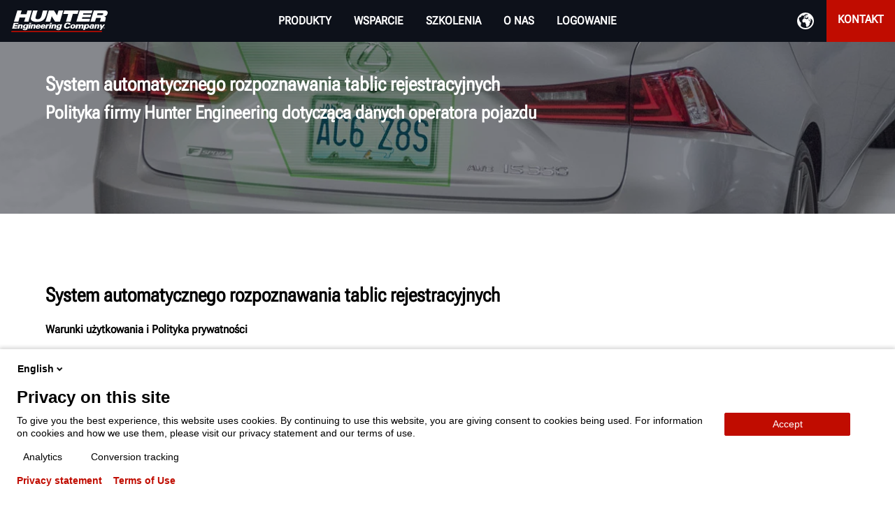

--- FILE ---
content_type: text/html; charset=utf-8
request_url: https://www.hunter.com/pl/alpr-system/?language=pl
body_size: 91718
content:



<!DOCTYPE html>
<html lang="pl" dir="ltr">
<head>
	<meta charset="utf-8" />
	<meta http-equiv="X-UA-Compatible" content="IE=10" />
	<meta name="viewport" content="width=device-width, initial-scale=1.0" />
	<meta name="description" />
	<meta name="facebook-domain-verification" content="asnzjh53u1t5juhpzkesoxcxnjoofx" />
	<script type="application/ld+json">
		{"@context":"https://schema.org","@type":"WebPage","url":"https://www.hunter.com/alpr-system"}
	</script>
	<title>System ALPR | Hunter Engineering Company®</title>

	<link href="https://www.hunter.com/pl/alpr-system/" rel="canonical" />
	<link href="https://www.hunter.com/alpr-system/" hreflang="en" rel="alternate" /><link href="https://www.hunter.com/de/alpr-system/" hreflang="de" rel="alternate" /><link href="https://www.hunter.com/fr-int/systeme-rapi/" hreflang="fr" rel="alternate" /><link href="https://www.hunter.com/en-int/alpr-system/" hreflang="en-001" rel="alternate" /><link href="https://www.hunter.com/fr-ca/systeme-rapi/" hreflang="fr-CA" rel="alternate" /><link href="https://www.hunter.com/es-int/sistema-alpr/" hreflang="es-GT" rel="alternate" /><link href="https://www.hunter.com/cs/alpr-system/" hreflang="cs" rel="alternate" /><link href="https://www.hunter.com/pl/alpr-system/" hreflang="pl" rel="alternate" /><link href="https://www.hunter.com/en-ca/alpr-system/" hreflang="en-CA" rel="alternate" />
	<script>
!function(T,l,y){var S=T.location,k="script",D="instrumentationKey",C="ingestionendpoint",I="disableExceptionTracking",E="ai.device.",b="toLowerCase",w="crossOrigin",N="POST",e="appInsightsSDK",t=y.name||"appInsights";(y.name||T[e])&&(T[e]=t);var n=T[t]||function(d){var g=!1,f=!1,m={initialize:!0,queue:[],sv:"5",version:2,config:d};function v(e,t){var n={},a="Browser";return n[E+"id"]=a[b](),n[E+"type"]=a,n["ai.operation.name"]=S&&S.pathname||"_unknown_",n["ai.internal.sdkVersion"]="javascript:snippet_"+(m.sv||m.version),{time:function(){var e=new Date;function t(e){var t=""+e;return 1===t.length&&(t="0"+t),t}return e.getUTCFullYear()+"-"+t(1+e.getUTCMonth())+"-"+t(e.getUTCDate())+"T"+t(e.getUTCHours())+":"+t(e.getUTCMinutes())+":"+t(e.getUTCSeconds())+"."+((e.getUTCMilliseconds()/1e3).toFixed(3)+"").slice(2,5)+"Z"}(),iKey:e,name:"Microsoft.ApplicationInsights."+e.replace(/-/g,"")+"."+t,sampleRate:100,tags:n,data:{baseData:{ver:2}}}}var h=d.url||y.src;if(h){function a(e){var t,n,a,i,r,o,s,c,u,p,l;g=!0,m.queue=[],f||(f=!0,t=h,s=function(){var e={},t=d.connectionString;if(t)for(var n=t.split(";"),a=0;a<n.length;a++){var i=n[a].split("=");2===i.length&&(e[i[0][b]()]=i[1])}if(!e[C]){var r=e.endpointsuffix,o=r?e.location:null;e[C]="https://"+(o?o+".":"")+"dc."+(r||"services.visualstudio.com")}return e}(),c=s[D]||d[D]||"",u=s[C],p=u?u+"/v2/track":d.endpointUrl,(l=[]).push((n="SDK LOAD Failure: Failed to load Application Insights SDK script (See stack for details)",a=t,i=p,(o=(r=v(c,"Exception")).data).baseType="ExceptionData",o.baseData.exceptions=[{typeName:"SDKLoadFailed",message:n.replace(/\./g,"-"),hasFullStack:!1,stack:n+"\nSnippet failed to load ["+a+"] -- Telemetry is disabled\nHelp Link: https://go.microsoft.com/fwlink/?linkid=2128109\nHost: "+(S&&S.pathname||"_unknown_")+"\nEndpoint: "+i,parsedStack:[]}],r)),l.push(function(e,t,n,a){var i=v(c,"Message"),r=i.data;r.baseType="MessageData";var o=r.baseData;return o.message='AI (Internal): 99 message:"'+("SDK LOAD Failure: Failed to load Application Insights SDK script (See stack for details) ("+n+")").replace(/\"/g,"")+'"',o.properties={endpoint:a},i}(0,0,t,p)),function(e,t){if(JSON){var n=T.fetch;if(n&&!y.useXhr)n(t,{method:N,body:JSON.stringify(e),mode:"cors"});else if(XMLHttpRequest){var a=new XMLHttpRequest;a.open(N,t),a.setRequestHeader("Content-type","application/json"),a.send(JSON.stringify(e))}}}(l,p))}function i(e,t){f||setTimeout(function(){!t&&m.core||a()},500)}var e=function(){var n=l.createElement(k);n.src=h;var e=y[w];return!e&&""!==e||"undefined"==n[w]||(n[w]=e),n.onload=i,n.onerror=a,n.onreadystatechange=function(e,t){"loaded"!==n.readyState&&"complete"!==n.readyState||i(0,t)},n}();y.ld<0?l.getElementsByTagName("head")[0].appendChild(e):setTimeout(function(){l.getElementsByTagName(k)[0].parentNode.appendChild(e)},y.ld||0)}try{m.cookie=l.cookie}catch(p){}function t(e){for(;e.length;)!function(t){m[t]=function(){var e=arguments;g||m.queue.push(function(){m[t].apply(m,e)})}}(e.pop())}var n="track",r="TrackPage",o="TrackEvent";t([n+"Event",n+"PageView",n+"Exception",n+"Trace",n+"DependencyData",n+"Metric",n+"PageViewPerformance","start"+r,"stop"+r,"start"+o,"stop"+o,"addTelemetryInitializer","setAuthenticatedUserContext","clearAuthenticatedUserContext","flush"]),m.SeverityLevel={Verbose:0,Information:1,Warning:2,Error:3,Critical:4};var s=(d.extensionConfig||{}).ApplicationInsightsAnalytics||{};if(!0!==d[I]&&!0!==s[I]){var c="onerror";t(["_"+c]);var u=T[c];T[c]=function(e,t,n,a,i){var r=u&&u(e,t,n,a,i);return!0!==r&&m["_"+c]({message:e,url:t,lineNumber:n,columnNumber:a,error:i}),r},d.autoExceptionInstrumented=!0}return m}(y.cfg);function a(){y.onInit&&y.onInit(n)}(T[t]=n).queue&&0===n.queue.length?(n.queue.push(a),n.trackPageView({})):a()}(window,document,{src: "https://js.monitor.azure.com/scripts/b/ai.2.gbl.min.js", crossOrigin: "anonymous", cfg: { instrumentationKey:'d09caa6a-8dce-44ad-b78f-f6c1339ba5f1', disableCookiesUsage: false }});
</script>
 


	<script type="text/javascript">
		var glbEnvironment = "Production";
		var glbReadingDirection = "ltr";
		var glbFormRequestSubmittedMessage = "Dzi&#x119;kujemy, Twoja pro&#x15B;ba zosta&#x142;a wys&#x142;ana!";
		var glbFormEnterNameWarningText = "Wprowad&#x17A; imi&#x119; i nazwisko.";
		var glbFormEnterEmailWarningText = "Wprowad&#x17A; poprawny adres e-mail.";
		var glbFormEnterPhoneWarningText = "Wprowad&#x17A; poprawny numer telefonu.";
		var glbFormProblemSubmittingMessage = "Przepraszamy. Wyst&#x105;pi&#x142; problem z przesy&#x142;aniem informacji. Spr&#xF3;buj ponownie.";
		var glbFormSelectPreferedContactMessage = "Wybierz preferowan&#x105; metod&#x119; kontaktu.";
		var glbFormSelectTeamMemberContactMessage = "Wybierz osob&#x119; z zespo&#x142;u, z kt&#xF3;r&#x105; chcesz si&#x119; skontaktowa&#x107;.";
		var glbWeFoundYourRepsMessage = "Uda&#x142;o si&#x119;! Znale&#x17A;li&#x15B;my Tw&#xF3;j lokalny zesp&#xF3;&#x142; firmy Hunter.";
		var glbUnableToFindRepsMessage = "Wygl&#x105;da na to, &#x17C;e kod pocztowy jest b&#x142;&#x119;dny. Spr&#xF3;buj ponownie.";
		var glbIeWarningMessage = "Wygl&#x105;da na to, &#x17C;e u&#x17C;ywasz przegl&#x105;darki Internet Explorer, kt&#xF3;ra mo&#x17C;e mie&#x107; problemy z prawid&#x142;owym wy&#x15B;wietlaniem tej witryny. Firma Microsoft zdecydowanie zaleca u&#x17C;ytkownikom zmian&#x119; przegl&#x105;darki na nowsz&#x105;, Microsoft Edge, w celu szybszego i bezpieczniejszego korzystania z Internetu. Aby uzyska&#x107; najlepsze wra&#x17C;enia z przegl&#x105;dania strony www.hunter.com, zalecamy przej&#x15B;cie na nowoczesn&#x105; przegl&#x105;dark&#x119;, tak&#x105; jak Edge, Chrome, Firefox lub Safari.";
		var glbIeWarningMessageTimeout = "15000";
		var glbSiteLanguageBranches = [];
		var glbCurrentLocale = "pl";
		var glbSelectedSiteEnabled = 1;
		var glbEcommerceStartShoppingPage = "pl";

			glbSiteLanguageBranches.push("en");
			glbSiteLanguageBranches.push("en");
			glbSiteLanguageBranches.push("en");
			glbSiteLanguageBranches.push("fr");
			glbSiteLanguageBranches.push("de");
			glbSiteLanguageBranches.push("es");
			glbSiteLanguageBranches.push("fr");
			glbSiteLanguageBranches.push("pl");
			glbSiteLanguageBranches.push("cs");
			glbSiteLanguageBranches.push("ar");
			glbSiteLanguageBranches.push("ja");
			glbSiteLanguageBranches.push("en");

						var hunterApiPath = 'https://api-prod.hunter.com';

		var HunterEngineering = {
			libraries: {
				attach: {},
			},

			attach: function (context) {
				if (window.$) {

					for (var key in this.libraries.attach) {
						if (!this.libraries.attach.hasOwnProperty(key)) {
							continue;
						}
						this.libraries.attach[key](context);
					}
				} else {
					window.setTimeout(function () { HunterEngineering.attach(context) }, 10);
				}
			},

		}

	</script>
	<script type="text/javascript">
		var loadMap = function () {
			if (typeof MapLocation != 'undefined') {
				MapLocation.init();
				return;
			}

			setTimeout(function () {
				loadMap();
			}, 500)

		};

		var initMap = function () {
			loadMap();
		};
	</script>
	<!-- FAVICON ----------------------------------------------------------- -->
	<!-- IE -->
	<link rel="shortcut icon" href="/Static/img/favicons/favicon.ico?new" type="image/x-icon" />
	<!-- other browsers -->
	<link rel="icon" type="image/x-icon" href="/Static/img/favicons/favicon.ico?new" />

	<!-- TOUCH ICONS ------------------------------------------------------- -->
	<!-- generics -->
	<link rel="icon" href="/Static/img/favicons/favicon-16x16.png" sizes="16x16">
	<link rel="icon" href="/Static/img/favicons/favicon-32x32.png" sizes="32x32">

	<!-- Android -->
	<link rel="shortcut icon" sizes="192x192" href="/Static/img/favicons/android-chrome-192x192.png">
	<link rel="shortcut icon" sizes="512x512" href="/Static/img/favicons/android-chrome-512x512.png">

	<!-- iOS -->
	<link rel="apple-touch-icon" href="/Static/img/favicons/apple-touch-icon.png" sizes="180x180">

	<!-- Windows 8 IE 10-->
	<meta name="msapplication-TileColor" content="#da532c">
	<meta name="msapplication-TileImage" content="/Static/img/favicons/mstile-144x144.png">

	<!-- Windows 8.1 + IE11 and above -->
	<meta name="msapplication-config" content="/Static/img/favicons/browserconfig.xml" />

	<meta name="viewport" content="width=device-width, initial-scale=1">

	
	<!-- HeadContent -->
	
<div class="block  googletagmanagerscriptblock "><!-- Google Tag Manager -->
<script async>
(function(w,d,s,l,i){w[l]=w[l]||[];w[l].push(

        {'gtm.start': new Date().getTime(),event:'gtm.js'}
    );var f=d.getElementsByTagName(s)[0],
        j=d.createElement(s),dl=l!='dataLayer'?'&l='+l:'';j.async=true;j.src=
        'https://www.googletagmanager.com/gtm.js?id='+i+dl;f.parentNode.insertBefore(j,f);
})(window,document,'script','dataLayer','GTM-T2BPM4T');</script>
<!-- End Google Tag Manager -->
<!-- Google Tag Manager (noscript) -->
<noscript>
    <iframe src="https://www.googletagmanager.com/ns.html?id=GTM-T2BPM4T"
            height="0" width="0" style="display:none;visibility:hidden"></iframe>
</noscript>
<!-- End Google Tag Manager (noscript) --></div>
	<!-- /HeadContent -->

	<link rel="preconnect" href="https://googleads.g.doubleclick.net" as="document" />
	<link rel="preconnect" href="https://yt3.ggpht.com" as="image" />
	<link rel="preconnect" href="https://static.doubleclick.net" as="script" />
	<link rel="preload" crossorigin href="/dist/fonts/f6121be597a72928f54e7ab5b95512a1.woff2" as="font" />

	<link rel="stylesheet" href="/dist/layout.css?639014981900000000">
	<!--DS2 Font-->
	<style type="text/css">
		@font-face {
			font-family: "Roboto Flex V";
			src: url("/Static/fonts/roboto-flex/roboto-flex-variable.ttf");
		}

		[class^="ds2c-"], [class*=" ds2c-"], [class^="ds2u-"], [class*=" ds2u-"] {
			font-family: "Roboto Flex V", sans-serif;
			font-optical-sizing: auto;
			font-variation-settings: "slnt" 0, "wdth" 70, "GRAD" 0, "XTRA" 468, "XOPQ" 96, "YOPQ" 79, "YTAS" 750, "YTDE" -203, "YTFI" 738, "YTLC" 514, "YTUC" 712;
		}
	</style>
	
	<link rel="preload" href="/dist/bundle.css?639014981900000000" as="style">
	<link rel="stylesheet" href="/dist/bundle.css?639014981900000000">
	<noscript>
		<link rel="stylesheet" href="/dist/bundle.css?639014981900000000">
	</noscript>


	<link rel="preload" href="/dist/fontawesome.css" as="style" onload="this.onload=null;this.rel='stylesheet'">
	<link rel="stylesheet" href="/dist/fontawesome.css">
	<noscript>
		<link rel="stylesheet" href="/dist/fontawesome.css">
	</noscript>

	<link rel="preload" href="/Static/css/slick.css" as="style" onload="this.onload=null;this.rel='stylesheet'">
	<link rel="stylesheet" href="/Static/css/slick.css">
	<noscript>
		<link rel="stylesheet" href="/Static/css/slick.css">
	</noscript>

	<link rel="preload" href="/Static/css/BeerSlider.css" as="style" onload="this.onload=null;this.rel='stylesheet'">
	<link rel="stylesheet" href="/Static/css/BeerSlider.css">
	<noscript>
		<link rel="stylesheet" href="/Static/css/BeerSlider.css">
	</noscript>

	<link rel="preload" href="/Static/css/dics.min.css" as="style" onload="this.onload=null;this.rel='stylesheet'">
	<link rel="stylesheet" href="/Static/css/dics.min.css">
	<noscript>
		<link rel="stylesheet" href="/Static/css/dics.min.css">
	</noscript>

	<link rel="stylesheet" href="/Static/ds2-assets/ds2-main.css?638887136960000000">

	<script type="text/javascript">
		var cssFiles = [];

		function pushCssFile(cssFilePath) {
			if (!cssFiles.includes(cssFilePath)) {
				cssFiles.push(cssFilePath);
			}
		}

		var jsFiles = {
			local: [
				'/dist/bundle.js',
			],
			libraries: [
				"/Static/js/slick.min.js",
				"/Static/js/blazy.min.js",
				"/Static/js/jquery.multiselect.js",
				"/Static/js/jquery-confirm.js",
				"/Static/js/jquery.mask.min.js",
				'/Static/js/masonry.pkgd.min.js',
				'/Static/js/imagesloaded.pkgd.min.js',
				'/Static/js/BeerSlider.js',
				'/Static/js/dics.min.js',
				'/Static/js/jquery.fullscreen-min.js',
			],
		};
	</script>
		<script>
			if (!window.location.href.toLowerCase().includes('userid')) {
				!function (f, b, e, v, n, t, s) {
					if (f.fbq) return; n = f.fbq = function () {
						n.callMethod ?
							n.callMethod.apply(n, arguments) : n.queue.push(arguments)
					};
					if (!f._fbq) f._fbq = n; n.push = n; n.loaded = !0; n.version = '2.0';
					n.queue = []; t = b.createElement(e); t.async = !0;
					t.src = v; s = b.getElementsByTagName(e)[0];

					s.parentNode.insertBefore(t, s)
				}(window, document, 'script',
					'https://connect.facebook.net/en_US/fbevents.js');
				fbq('init', '690230228667108');

				fbq('track', 'PageView');
				fbq('track', 'ViewContent');
			}
		</script>
		<noscript>

			<img height="1" width="1"
					 src="https://www.facebook.com/tr?id=690230228667108&ev=PageView&noscript=1" />

		</noscript>

<script>
    //Logic for routing PreProd and Prod (Hunter.com and HunterNet2) to their designated environments within Piwik
    var language = 'pl';
    var environment = 'Production';
    var currentPath = window.location.pathname;
    var _paq = _paq || [];

    if (environment == 'Preproduction') {
        (function (window, document, dataLayerName, id) {
            window[dataLayerName] = window[dataLayerName] || [], window[dataLayerName].push({ start: (new Date).getTime(), event: "stg.start" }); var scripts = document.getElementsByTagName('script')[0], tags = document.createElement('script');
            function stgCreateCookie(a, b, c) { var d = ""; if (c) { var e = new Date; e.setTime(e.getTime() + 24 * c * 60 * 60 * 1e3), d = "; expires=" + e.toUTCString(); f = "; SameSite=Strict" } document.cookie = a + "=" + b + d + f + "; path=/" }
            var isStgDebug = (window.location.href.match("stg_debug") || document.cookie.match("stg_debug")) && !window.location.href.match("stg_disable_debug"); stgCreateCookie("stg_debug", isStgDebug ? 1 : "", isStgDebug ? 14 : -1);
            var qP = []; dataLayerName !== "dataLayer" && qP.push("data_layer_name=" + dataLayerName), isStgDebug && qP.push("stg_debug"); var qPString = qP.length > 0 ? ("?" + qP.join("&")) : "";
            tags.async = !0, tags.src = "https://huntereu.containers.piwik.pro/" + id + ".js" + qPString, scripts.parentNode.insertBefore(tags, scripts);
            !function (a, n, i) { a[n] = a[n] || {}; for (var c = 0; c < i.length; c++)!function (i) { a[n][i] = a[n][i] || {}, a[n][i].api = a[n][i].api || function () { var a = [].slice.call(arguments, 0); "string" == typeof a[0] && window[dataLayerName].push({ event: n + "." + i + ":" + a[0], parameters: [].slice.call(arguments, 1) }) } }(i[c]) }(window, "ppms", ["tm", "cm"]);
        })(window, document, 'dataLayer', 'ca7e771f-164b-438a-ba5a-3bab3cac7ffe');
    }
    if (environment == 'Production') {
        if (currentPath.includes("/HunterNet")) {
            (function (window, document, dataLayerName, id) {
                window[dataLayerName] = window[dataLayerName] || [], window[dataLayerName].push({ start: (new Date).getTime(), event: "stg.start" }); var scripts = document.getElementsByTagName('script')[0], tags = document.createElement('script');
                function stgCreateCookie(a, b, c) { var d = ""; if (c) { var e = new Date; e.setTime(e.getTime() + 24 * c * 60 * 60 * 1e3), d = "; expires=" + e.toUTCString(); f = "; SameSite=Strict" } document.cookie = a + "=" + b + d + f + "; path=/" }
                var isStgDebug = (window.location.href.match("stg_debug") || document.cookie.match("stg_debug")) && !window.location.href.match("stg_disable_debug"); stgCreateCookie("stg_debug", isStgDebug ? 1 : "", isStgDebug ? 14 : -1);
                var qP = []; dataLayerName !== "dataLayer" && qP.push("data_layer_name=" + dataLayerName); var qPString = qP.length > 0 ? ("?" + qP.join("&")) : "";
                tags.async = !0, tags.src = "https://huntereu.containers.piwik.pro/" + id + ".js" + qPString, scripts.parentNode.insertBefore(tags, scripts);
                !function (a, n, i) { a[n] = a[n] || {}; for (var c = 0; c < i.length; c++)!function (i) { a[n][i] = a[n][i] || {}, a[n][i].api = a[n][i].api || function () { var a = [].slice.call(arguments, 0); "string" == typeof a[0] && window[dataLayerName].push({ event: n + "." + i + ":" + a[0], parameters: [].slice.call(arguments, 1) }) } }(i[c]) }(window, "ppms", ["tm", "cm"]);
            })(window, document, 'dataLayer', '669aa991-a3d5-4ea9-970e-cf62361fcca6');
        } else {
            (function (window, document, dataLayerName, id) {
                window[dataLayerName] = window[dataLayerName] || [], window[dataLayerName].push({ start: (new Date).getTime(), event: "stg.start" }); var scripts = document.getElementsByTagName('script')[0], tags = document.createElement('script');
                function stgCreateCookie(a, b, c) { var d = ""; if (c) { var e = new Date; e.setTime(e.getTime() + 24 * c * 60 * 60 * 1e3), d = "; expires=" + e.toUTCString(); f = "; SameSite=Strict" } document.cookie = a + "=" + b + d + f + "; path=/" }
                var isStgDebug = (window.location.href.match("stg_debug") || document.cookie.match("stg_debug")) && !window.location.href.match("stg_disable_debug"); stgCreateCookie("stg_debug", isStgDebug ? 1 : "", isStgDebug ? 14 : -1);
                var qP = []; dataLayerName !== "dataLayer" && qP.push("data_layer_name=" + dataLayerName); var qPString = qP.length > 0 ? ("?" + qP.join("&")) : "";
                tags.async = !0, tags.src = "https://huntereu.containers.piwik.pro/" + id + ".js" + qPString, scripts.parentNode.insertBefore(tags, scripts);
                !function (a, n, i) { a[n] = a[n] || {}; for (var c = 0; c < i.length; c++)!function (i) { a[n][i] = a[n][i] || {}, a[n][i].api = a[n][i].api || function () { var a = [].slice.call(arguments, 0); "string" == typeof a[0] && window[dataLayerName].push({ event: n + "." + i + ":" + a[0], parameters: [].slice.call(arguments, 1) }) } }(i[c]) }(window, "ppms", ["tm", "cm"]);
            })(window, document, 'dataLayer', '082e0e3b-48e1-42c9-9008-7d478d1067a0');
        } 
    }

    //Logic for updating your privacy preferences through Piwik on the Privacy Policy page
    document.addEventListener('DOMContentLoaded', function () {
        var emailInput = document.getElementById("ppms_cm_data_subject_form_input");
        var textArea = document.getElementById("ppms_cm_data_subject_form_textarea");
        var submit = document.getElementById("ppms_cm_data_subject_form_submit");

        emailInput?.setAttribute("type", "email");
        emailInput?.setAttribute("name", "email");
        emailInput?.setAttribute("required", "required");

        textArea?.setAttribute("name", "message");
        textArea?.setAttribute("rows", "7");

        submit?.setAttribute("type", "submit");


        var dropdownText = document.getElementById("ppms_cm_data_subject_form_select_btn_text");
        var svgSpan = document.createElement("span");
        
        svgSpan.setAttribute("class", "ppms_select_component-btn-chevron");
        svgSpan.setAttribute("id", "ppms-fbd65637-2646-46e4-ab1c-3caddc9d3de5");
        svgSpan.innerHTML += `<svg xmlns = 'http://www.w3.org/2000/svg' width = '16' height = '16' viewBox = '0 0 16 16' id = 'ppms-b27788bb-73e1-46aa-8890-8751546ce6b0' ><path fill='#131313' d='M8.2,8.7l2.8-2.8l1.4,1.4l-2.8,2.8l-1.4,1.4L4,7.2l1.4-1.4L8.2,8.7z' id='ppms-bf6a543c-1deb-4911-8706-e6a2c1bafae8'></path></svg>`;

        dropdownText?.after(svgSpan);

        //Piwik-provided script
        (function(window,document,undefined){var PREFIX='ppms_select_component';var CLASSES={DROP_DOWN:PREFIX+'_btn',ITEM:PREFIX+'_extended_item',LIST_EXPANDED:'expanded',ITEM_ACTIVE:PREFIX+'_extended_item-active'};var SELECTORS={WRAPPER:'.ppms_cm_data_subject_form_select_wrapper',DROP_DOWN:'.'+CLASSES.DROP_DOWN,LABEL:'.'+PREFIX+'_btn span',LIST:'.'+PREFIX+'_extendable',ITEM:'.'+CLASSES.ITEM};var RX_CLOSE=new RegExp('\b'+CLASSES.ITEM+'|'+CLASSES.DROP_DOWN+'\b');var wrappers=document.querySelectorAll(SELECTORS.WRAPPER);var i;var timer={};for(i=0;i<wrappers.length;++i){init(wrappers[i],i);}function init(wrapper,index){var select=wrapper.querySelector(SELECTORS.DROP_DOWN);addSelect(wrapper,index);var form=(function(el){while(!(el=el.parentElement)|el.tagName.toUpperCase()==='FORM');return el;})(wrapper);if(form!==null){addEventListener(form,'reset',function(){var optionsContainer=wrapper.querySelector(SELECTORS.LIST);if(!optionsContainer||optionsContainer.children.length===0)return;chooseOption(wrapper,select,optionsContainer.children[0]);});addEventListener(form,'submit',function(event){event=event||window.event;window.sendUserDataSubjectRequest(event.target);preventDefault(event);});}addEventListener(select,'mousedown',function(event){event=event||window.event;if(event.button===0||and(isIE8(),event.button===1)){toggleSelect(wrapper);}});addEventListener(select,['focus','focusin'],function(){focusHandler(index);openSelect(wrapper);});addEventListener(select,['blur','focusout'],function(event){blurHandler(wrapper,index,event);});addEventListener(select,'keydown',function(event){event=event||window.event;switch(event.code|event.key|event.keyCode){case'ArrowDown':case'Down':case 40:preventDefault(event);openSelect(wrapper);wrapper.querySelector(SELECTORS.ITEM).focus();break;case'Tab':case 9:if(event.shiftKey){closeSelect(wrapper);}else if(isSelectOpened(wrapper)){preventDefault(event);wrapper.querySelector(SELECTORS.ITEM).focus();}break;case'Enter':case 13:case'Space':case'Spacebar':case' ':case 32:preventDefault(event);toggleSelect(wrapper);break;}});}function blurHandler(wrapper,index,event){event=event||window.event;if(!event.relatedTarget||!event.relatedTarget.className.toString().match(RX_CLOSE)){timer[index]=setTimeout(function(){closeSelect(wrapper);},5);}}function and(a,b){return!(!a||!b);}function isIE8(){return and(document.all,!document.addEventListener);}function preventDefault(event){if('preventDefault'in event){event.preventDefault();}else{event.returnValue=false;}}function addSelect(wrapper,index){var optionsContainer=wrapper.querySelector(SELECTORS.LIST);var select,i,option,origOption;select=createSelect(wrapper);for(i=0;i<optionsContainer.children.length;++i){origOption=optionsContainer.children[i];if(origOption.nodeType===8){continue;}option=createOption(wrapper,index,select,origOption);select.appendChild(option);}wrapper.appendChild(select);}function createSelect(wrapper){var select=document.createElement('select');select.setAttribute('hidden','hidden');select.setAttribute('aria-hidden','true');select.setAttribute('name',wrapper.getAttribute('data-select-name'));return select;}function createOption(wrapper,index,select,origOption){var option=document.createElement('option');option.setAttribute('value',origOption.getAttribute('data-value'));option.setAttribute('label',origOption.innerHTML);option.innerHTML=origOption.innerHTML;addEventListener(origOption,'mousedown',function(event){event=event||window.event;if(event.button===0||and(isIE8(),event.button===1)){chooseOption(wrapper,select,origOption);}});addEventListener(origOption,'keydown',function(event){var node;event=event||window.event;switch(event.code|event.key|event.keyCode){case'Enter':case 13:case'Space':case'Spacebar':case' ':case 32:preventDefault(event);chooseOption(wrapper,select,origOption);break;case'ArrowUp':case'Up':case 38:preventDefault(event);node=previousElementSibling(origOption);if(node){node.focus();}else{lastElementChild(origOption.parentNode).focus();}break;case'ArrowDown':case'Down':case 40:preventDefault(event);node=nextElementSibling(origOption);if(node){node.focus();}else{firstElementChild(origOption.parentNode).focus();}break;}});addEventListener(origOption,['blur','focusout'],function(event){blurHandler(wrapper,index,event);});addEventListener(origOption,['focus','focusin'],function(){focusHandler(index);});return option;}function focusHandler(index){if(timer[index]){clearTimeout(timer[index]);timer[index]=null;}}function chooseOption(wrapper,select,option){var label=wrapper.querySelector(SELECTORS.LABEL);select.value=option.getAttribute('data-value');label.innerHTML=option.innerHTML;closeSelect(wrapper);}function isSelectOpened(wrapper){var select=wrapper.querySelector(SELECTORS.DROP_DOWN);return hasClass(select,CLASSES.LIST_EXPANDED);}function openSelect(wrapper){var select=wrapper.querySelector(SELECTORS.DROP_DOWN);addClass(select,CLASSES.LIST_EXPANDED);}function closeSelect(wrapper){var select=wrapper.querySelector(SELECTORS.DROP_DOWN);removeClass(select,CLASSES.LIST_EXPANDED);}function toggleSelect(wrapper){var select=wrapper.querySelector(SELECTORS.DROP_DOWN);toggleClass(select,CLASSES.LIST_EXPANDED);}function addEventListener(element,events,handler){var i;if(!(events instanceof Array)){events=[events];}for(i=0;i<events.length;++i){if(element.addEventListener){element.addEventListener(events[i],handler,false);}else{element.attachEvent('on'+events[i],handler);}}}function addClass(element,className){if(element.className.indexOf(className)===-1){element.className+=' '+className;}}function removeClass(element,className){if(element.className.indexOf(className)!==-1){element.className=element.className.replace(' '+className,'');}}function toggleClass(element,className){if(element.className.indexOf(className)!==-1){element.className=element.className.replace(' '+className,'');}else{element.className+=' '+className;}}function hasClass(element,className){return element.className.indexOf(className)!==-1;}function previousElementSibling(element){var node;if('previousElementSibling'in element){return element.previousElementSibling;}while(node=element.previousSibling){if(node.nodeType===1){return node;}}return null;}function nextElementSibling(element){var node;if('nextElementSibling'in element){return element.nextElementSibling;}while(node=element.nextSibling){if(node.nodeType===1){return node;}}return null;}function firstElementChild(element){var node,i=0;if('firstElementChild'in element){return element.firstElementChild;}while(node=element.childNodes[i++]){if(node.nodeType===1){return node;}}return null;}function lastElementChild(element){var node,i=0;if('lastElementChild'in element){return element.lastElementChild;}while(node=element.childNodes[element.childNodes.length- ++i]){if(node.nodeType===1){return node;}}return null;}}(window,document));
    });
 
</script></head>

<body class="">
	<noscript>
		<strong>Przepraszamy. Ta strona nie działa prawidłowo bez włączonej obsługi JavaScript. Włącz ją, aby kontynuować.</strong>
	</noscript>
	
	
	<div id="app">
		<div class="app-container">
			<!-- Header -->


<header class="headerv2-block ds2c-huntercom-header">
	<a class="headerv2-logo"
		 href="/pl/"
		 title="Hunter Engineering Company">
		<img src="/globalassets/hunter/header/hunter-logo-white-red.png"
				 data-src="/globalassets/hunter/header/hunter-logo-white-red.png" alt="Hunter Engineering Company" />
	</a>

	<div class="headerv2__nav-button">
		<div class="headerv2-mobile-menu-buttons">
			<div class="headerv2__nav-button-display js__headerv2-nav-btn menu-button">
				<img class="svg-icon" src="/Static/img/hamburger-menu.svg" alt="Hamburger Menu Icon" />
			</div>
			<div class="headerv2__nav-button-display js__headerv2-nav-btn close-button">
				<img class="svg-icon" src="/Static/img/icon-x.svg" alt="Hamburger Close Icon" />
			</div>
			<ul class="nav-mobile-actions-ul">
			</ul>
		</div>

		<a class="headerv2-mobile-menu-logo"
		   href="/pl/"
		   title="Hunter Engineering Company">
			<img src="https://globalassets.hunter.com/images/assets/logo-hunter-h-underline-whitered.svg/Zz03M2QxZDA5ZTQ1MDYxMWVmODg2ZGE2ZmM0YjVhNjVhZQ=="
				 data-src="https://globalassets.hunter.com/images/assets/logo-hunter-h-underline-whitered.svg/Zz03M2QxZDA5ZTQ1MDYxMWVmODg2ZGE2ZmM0YjVhNjVhZQ==" alt="Hunter Engineering Company" />
		</a>

		<div class="headerv2-content-container js__headerv2-nav-container">

			<nav class="headerv2__nav-main">
				<ul>
							<li class="headerv2-nav-li">

<div class="nav-dropdown-v2-block ">
    <div class="nav-flex main-nav-link main-nav-link">
        <div class="icon-container">
                <img src="https://globalassets.hunter.com/images/assets/icon-product-alignment-equipment.svg/Zz05ZGNiNTM2YTZhN2ExMWVkOTVjZmJlMjUxOTIzMmY1OQ==" alt="Navigation icon" />
        </div>
    <span class="main-nav-link-span">PRODUKTY</span>
    </div>
    <div class="nav-tray nav-tray">
        <div class="nav-tray-content-v2">
            
<div class="submenu-sections"><div class="block submenu-section productgroupcontainerv2block ">

<div class="productsGroupContainerV2">
  

<div class="productGroup-sidePanel-item">
	<img class="productGroup-icon" loading="lazy"
		 src="https://globalassets.hunter.com/images/assets/icon-product-alignment-equipment.svg/Zz05ZGNiNTM2YTZhN2ExMWVkOTVjZmJlMjUxOTIzMmY1OQ==" />
	<span class="productGroup-title">POMIAR I REGULACJA GEOMETRII K&#xD3;&#x141; ORAZ ADAS</span>
	<span class="productGroup-chevron"><img src="/static/img/chevron-down-black.svg" /></span>
</div>
<div class="productGroup-links-container">
	<div class="productGroup-links">
		

<a itemprop="url"
	class="productGroup-link"
	 href="/pl/alignment-machines/hawkeye-elite/?language=pl"
	 title="HawkEye Elite&#xAE;">
	<img class="productLink-image" loading="lazy"
			 src="https://globalassets.hunter.com/images/assets/navigation-product-align-hawkeyeelite.jpg/Zz0wMTQ1NTAwYTQ2MGYxMWVmYWYyMjAyNGFiYzg2ODk5Mw==" />

	<span class="productLinkItem-title">HawkEye Elite&#xAE;</span>
</a>
<a itemprop="url"
	class="productGroup-link"
	 href="/pl/alignment-machines/hawkeye-xl/"
	 title="HawkEye&#xAE; XL">
	<img class="productLink-image" loading="lazy"
			 src="https://globalassets.hunter.com/images/assets/navigation-product-align-hawkeyexl.jpg/Zz0wMTQ0NzM2YTQ2MGYxMWVmYjZhMGNlNTVlYzdjYjE1Mg==" />

	<span class="productLinkItem-title">HawkEye&#xAE; XL</span>
</a>
<a itemprop="url"
	class="productGroup-link"
	 href="/pl/alignment-machines/collision-alignment/"
	 title="Pomiar i regulacja geometrii k&#xF3;&#x142; w naprawach powypadkowych">
	<img class="productLink-image" loading="lazy"
			 src="https://globalassets.hunter.com/images/assets/navigation-product-align-collision.jpg/Zz0wMTQ0ZWYyYTQ2MGYxMWVmYWEwZDNlNWE4MTI2YmM0ZQ==" />

	<span class="productLinkItem-title">Pomiar i regulacja geometrii k&#xF3;&#x142; w naprawach powypadkowych</span>
</a>
<a itemprop="url"
	class="productGroup-link"
	 href="/pl/alignment-machines/standard/"
	 title="Standardowy pomiar i regulacja geometrii k&#xF3;&#x142;">
	<img class="productLink-image" loading="lazy"
			 src="https://globalassets.hunter.com/images/assets/navigation-product-align-standard.jpg/Zz0wMTQzY2QwMjQ2MGYxMWVmOWU5MDBhMjE3Zjk0MDg2ZQ==" />

	<span class="productLinkItem-title">Standardowy pomiar i regulacja geometrii k&#xF3;&#x142;</span>
</a>
	</div>
	<div class="productGroup-links-seeAll">
		

	<a itemprop="url"
		 href="/pl/alignment-machines/?language=pl"
		 target=""
		 title=""
		 class="dropdown-content-link ">

		<span itemprop="name">ZOBACZ WSZYSTKIE SYSTEMY POMIARU I REGULACJI GEOMETRII K&#xD3;&#x141; ORAZ ADAS</span>
	</a>

	</div>
</div>
<div class="productGroup-sidePanel-item">
	<img class="productGroup-icon" loading="lazy"
		 src="https://globalassets.hunter.com/images/assets/icon-product-tire-changer-equipment.svg/Zz05ZGYxMzJiMDZhN2ExMWVkYWU2YmRlNWYyOTA3MWMyYw==" />
	<span class="productGroup-title">MONTA&#x17B;OWNICE DO K&#xD3;&#x141;</span>
	<span class="productGroup-chevron"><img src="/static/img/chevron-down-black.svg" /></span>
</div>
<div class="productGroup-links-container">
	<div class="productGroup-links">
		

<a itemprop="url"
	class="productGroup-link"
	 href="/pl/tyre-changers/revolution/?language=pl"
	 title="Revolution&#x2122;">
	<img class="productLink-image" loading="lazy"
			 src="https://globalassets.hunter.com/images/assets/navigation-product-tire-revolution.jpg/Zz0wMTRhM2E3MDQ2MGYxMWVmYTI1ZWFlMDA4NjBiMTFlYw==" />

	<span class="productLinkItem-title">Revolution&#x2122;</span>
</a>
<a itemprop="url"
	class="productGroup-link"
	 href="/pl/tyre-changers/maverick/?language=pl"
	 title="Maverick&#xAE;">
	<img class="productLink-image" loading="lazy"
			 src="https://globalassets.hunter.com/images/assets/navigation-product-tire-maverick.jpg/Zz0wMTQ5MjM3ZTQ2MGYxMWVmYjNkNmZlNWFmNTJhNWE3Yg==" />

	<span class="productLinkItem-title">Maverick&#xAE;</span>
</a>
<a itemprop="url"
	class="productGroup-link"
	 href="/pl/tyre-changers/center-clamp/"
	 title="Wrzeciono monta&#x17C;owe">
	<img class="productLink-image" loading="lazy"
			 src="https://globalassets.hunter.com/images/assets/navigation-product-tire-centerclamp-tcx51c.jpg/b50b521034bb11f0ab751a4a9907814d" />

	<span class="productLinkItem-title">Wrzeciono monta&#x17C;owe</span>
</a>
<a itemprop="url"
	class="productGroup-link"
	 href="/pl/tyre-changers/heavy-duty/"
	 title="Monta&#x17C;ownice do k&#xF3;&#x142; pojazd&#xF3;w ci&#x119;&#x17C;arowych">
	<img class="productLink-image" loading="lazy"
			 src="https://globalassets.hunter.com/images/assets/navigation-product-tire-hd.jpg/Zz0wMTQ5MjcxNjQ2MGYxMWVmOGM5MmNlNTVlYzdjYjE1Mg==" />

	<span class="productLinkItem-title">Monta&#x17C;ownice do k&#xF3;&#x142; pojazd&#xF3;w ci&#x119;&#x17C;arowych</span>
</a>
<a itemprop="url"
	class="productGroup-link"
	 href="/pl/tyre-changers/automatic-swing-arm/"
	 title="Automatyczna kolumna obrotowa">
	<img class="productLink-image" loading="lazy"
			 src="https://globalassets.hunter.com/images/assets/navigation-product-tire-tabletop-automaticswingarm.jpg/Zz02MjNhMTkwMDc2OGQxMWVmOTM0YWRlYzJjZDVkMzk0Yg==" />

	<span class="productLinkItem-title">Automatyczna kolumna obrotowa</span>
</a>
<a itemprop="url"
	class="productGroup-link"
	 href="/pl/tyre-changers/tilt-back/"
	 title="Kolumna odchylana">
	<img class="productLink-image" loading="lazy"
			 src="https://globalassets.hunter.com/images/assets/navigation-product-tire-tabletop-tiltback.jpg/Zz1mMzc5ODFkMDc2OGQxMWVmODhhNGEyYmEzM2I0OGRiYg==" />

	<span class="productLinkItem-title">Kolumna odchylana</span>
</a>
<a itemprop="url"
	class="productGroup-link"
	 href="/pl/tyre-changers/swing-arm/"
	 title="Kolumna obrotowa">
	<img class="productLink-image" loading="lazy"
			 src="https://globalassets.hunter.com/images/assets/navigation-product-tire-tabletop-swingarm.jpg/Zz0wMTRhYThlODQ2MGYxMWVmYTQ3MDNlNWE4MTI2YmM0ZQ==" />

	<span class="productLinkItem-title">Kolumna obrotowa</span>
</a>
<a itemprop="url"
	class="productGroup-link"
	 href="/pl/motorcycle-tire-changers-and-balancers/"
	 title="Serwis motocyklowy">
	<img class="productLink-image" loading="lazy"
			 src="https://globalassets.hunter.com/images/assets/navigation-product-motorcycle.jpg/Zz0wMTQ5NDc2NDQ2MGYxMWVmYWY0NTNhOTFkZjg0ODFkYQ==" />

	<span class="productLinkItem-title">Serwis motocyklowy</span>
</a>
	</div>
	<div class="productGroup-links-seeAll">
		

	<a itemprop="url"
		 href="/pl/tyre-changers/?language=pl"
		 target=""
		 title=""
		 class="dropdown-content-link ">

		<span itemprop="name">ZOBACZ WSZYSTKIE MONTA&#x17B;OWNICE DO K&#xD3;&#x141;</span>
	</a>

	</div>
</div>
<div class="productGroup-sidePanel-item">
	<img class="productGroup-icon" loading="lazy"
		 src="https://globalassets.hunter.com/images/assets/icon-product-wheel-balancer.svg/Zz05ZGVjZDg5NjZhN2ExMWVkODYzZjdhZWYzODFmNWUwNw==" />
	<span class="productGroup-title">WYWA&#x17B;ARKI DO K&#xD3;&#x141;</span>
	<span class="productGroup-chevron"><img src="/static/img/chevron-down-black.svg" /></span>
</div>
<div class="productGroup-links-container">
	<div class="productGroup-links">
		

<a itemprop="url"
	class="productGroup-link"
	 href="/pl/wheel-balancers/road-force-elite/"
	 title="Road Force&#xAE; Elite">
	<img class="productLink-image" loading="lazy"
			 src="https://globalassets.hunter.com/images/assets/navigation-product-balance-roadforcewalkaway.jpg/Zz1iYzhiZTM2NmI0MGQxMWYwOGVlNGJhZWVkNzMxZWM1ZQ==" />

	<span class="productLinkItem-title">Road Force&#xAE; Elite</span>
</a>
<a itemprop="url"
	class="productGroup-link"
	 href="/pl/wheel-balancers/smartweight-elite/?language=pl"
	 title="SmartWeight&#xAE; Elite">
	<img class="productLink-image" loading="lazy"
			 src="https://globalassets.hunter.com/images/assets/navigation-product-balance-smartweightelite.jpg/Zz1hZjk0MzdhMDQ2MTExMWVmYmRiZWQ2MmYzNzJkM2YyZg==" />

	<span class="productLinkItem-title">SmartWeight&#xAE; Elite</span>
</a>
<a itemprop="url"
	class="productGroup-link"
	 href="/pl/wheel-balancers/smartweight/"
	 title="Wywa&#x17C;arki do k&#xF3;&#x142; SmartWeight&#xAE;">
	<img class="productLink-image" loading="lazy"
			 src="https://globalassets.hunter.com/images/assets/navigation-product-balance-smartweight.jpg/Zz0wMTQ0YWJlNjQ2MGYxMWVmOTE2YzNhOTFkZjg0ODFkYQ==" />

	<span class="productLinkItem-title">Wywa&#x17C;arki do k&#xF3;&#x142; SmartWeight&#xAE;</span>
</a>
<a itemprop="url"
	class="productGroup-link"
	 href="/pl/wheel-balancers/hd-elite/"
	 title="HD Elite&#x2122;">
	<img class="productLink-image" loading="lazy"
			 src="https://globalassets.hunter.com/images/assets/navigation-product-balance-hdelite.jpg/Zz0wMTQ0MDI3MjQ2MGYxMWVmODFiNDJhYzRkMGNiYTg0Yg==" />

	<span class="productLinkItem-title">HD Elite&#x2122;</span>
</a>
	</div>
	<div class="productGroup-links-seeAll">
		

	<a itemprop="url"
		 href="/pl/wheel-balancers/"
		 target=""
		 title=""
		 class="dropdown-content-link ">

		<span itemprop="name">ZOBACZ WSZYSTKIE WYWA&#x17B;ARKI DO K&#xD3;&#x141;</span>
	</a>

	</div>
</div>
<div class="productGroup-sidePanel-item">
	<img class="productGroup-icon" loading="lazy"
		 src="https://globalassets.hunter.com/images/assets/icon-product-lift-rack-equipment-up.svg/Zz05ZGUzNzZmYzZhN2ExMWVkYjU0NDY2NTNlMDVmZjA2Nw==" />
	<span class="productGroup-title">D&#x179;WIGNIKI DO POMIARU I REGULACJI GEOMETRII K&#xD3;&#x141;</span>
	<span class="productGroup-chevron"><img src="/static/img/chevron-down-black.svg" /></span>
</div>
<div class="productGroup-links-container">
	<div class="productGroup-links">
		

<a itemprop="url"
	class="productGroup-link"
	 href="/pl/alignment-racks/scissor-lifts/"
	 title="D&#x17A;wigniki no&#x17C;ycowe">
	<img class="productLink-image" loading="lazy"
			 src="https://globalassets.hunter.com/images/assets/navigation-product-liftrack-scissor.jpg/Zz0wMTQ3YmUzYTQ2MGYxMWVmYTE2MmQ2MmYzNzJkM2YyZg==" />

	<span class="productLinkItem-title">D&#x17A;wigniki no&#x17C;ycowe</span>
</a>
<a itemprop="url"
	class="productGroup-link"
	 href="/pl/alignment-racks/four-post-lifts/"
	 title="D&#x17A;wigniki czterokolumnowe">
	<img class="productLink-image" loading="lazy"
			 src="https://globalassets.hunter.com/images/assets/navigation-product-liftrack-fourpost.jpg/Zz0wMTQ2ZDZiZTQ2MGYxMWVmYWY0MWZlNWFmNTJhNWE3Yg==" />

	<span class="productLinkItem-title">D&#x17A;wigniki czterokolumnowe</span>
</a>
<a itemprop="url"
	class="productGroup-link"
	 href="/pl/alignment-racks/pit-racks/"
	 title="D&#x17A;wigniki kana&#x142;owe">
	<img class="productLink-image" loading="lazy"
			 src="https://globalassets.hunter.com/images/assets/navigation-product-liftrack-pit.jpg/Zz1hMDhiMzM1MjQ2MTIxMWVmYTBjZjhhNGJjNDc3NThlOA==" />

	<span class="productLinkItem-title">D&#x17A;wigniki kana&#x142;owe</span>
</a>
<a itemprop="url"
	class="productGroup-link"
	 href="/pl/alignment-racks/hd-four-post-lift/?language=pl"
	 title="Czterokolumnowe d&#x17A;wigniki do pojazd&#xF3;w ci&#x119;&#x17C;arowych">
	<img class="productLink-image" loading="lazy"
			 src="https://globalassets.hunter.com/images/assets/navigation-product-liftrack-hdfourpost-truck.jpg/Zz0wMTQ4NTIyODQ2MGYxMWVmYTA3OTAyNGVlMWI0MTIyMg==" />

	<span class="productLinkItem-title">Czterokolumnowe d&#x17A;wigniki do pojazd&#xF3;w ci&#x119;&#x17C;arowych</span>
</a>
<a itemprop="url"
	class="productGroup-link"
	 href="/pl/alignment-racks/heavy-duty-pit-racks/"
	 title="D&#x17A;wigniki kana&#x142;owe do pojazd&#xF3;w ci&#x119;&#x17C;arowych">
	<img class="productLink-image" loading="lazy"
			 src="https://globalassets.hunter.com/images/assets/navigation-product-liftrack-hdpit-bus.jpg/Zz0wMTQ5ZTU0ODQ2MGYxMWVmOWZjMDNhN2NlOGQ2NDFmMQ==" />

	<span class="productLinkItem-title">D&#x17A;wigniki kana&#x142;owe do pojazd&#xF3;w ci&#x119;&#x17C;arowych</span>
</a>
	</div>
	<div class="productGroup-links-seeAll">
		

	<a itemprop="url"
		 href="/pl/alignment-racks/"
		 target=""
		 title=""
		 class="dropdown-content-link ">

		<span itemprop="name">ZOBACZ WSZYSTKIE D&#x179;WIGNIKI DO REGULACJI GEOMETRII K&#xD3;&#x141;</span>
	</a>

	</div>
</div>
<div class="productGroup-sidePanel-item">
	<img class="productGroup-icon" loading="lazy"
		 src="https://globalassets.hunter.com/images/assets/icon-product-brake-lathe.svg/Zz05ZGU0ODc0MDZhN2ExMWVkOTZhNmJlMjUxOTIzMmY1OQ==" />
	<span class="productGroup-title">TOKARKI DO TARCZ HAMULCOWYCH</span>
	<span class="productGroup-chevron"><img src="/static/img/chevron-down-black.svg" /></span>
</div>
<div class="productGroup-links-container">
	<div class="productGroup-links">
		

<a itemprop="url"
	class="productGroup-link"
	 href="/pl/brake-lathes/autocomp-elite/"
	 title="AutoComp Elite&#xAE;">
	<img class="productLink-image" loading="lazy"
			 src="https://globalassets.hunter.com/images/assets/navigation-product-brake-autocompelite.jpg/Zz0wMTQ0YTg1ODQ2MGYxMWVmODdiODhhNGJjNDc3NThlOA==" />

	<span class="productLinkItem-title">AutoComp Elite&#xAE;</span>
</a>
<a itemprop="url"
	class="productGroup-link"
	 href="/pl/brake-lathes/bench-lathe/"
	 title="Tokarka sto&#x142;owa">
	<img class="productLink-image" loading="lazy"
			 src="https://globalassets.hunter.com/images/assets/navigation-product-brake-blseries.jpg/Zz0wMTQ1ZDdkMjQ2MGYxMWVmOTcwNmZlNWFmNTJhNWE3Yg==" />

	<span class="productLinkItem-title">Tokarka sto&#x142;owa</span>
</a>
	</div>
	<div class="productGroup-links-seeAll">
		

	<a itemprop="url"
		 href="/pl/brake-lathes/"
		 target=""
		 title=""
		 class="dropdown-content-link ">

		<span itemprop="name">ZOBACZ WSZYSTKIE TOKARKI DO TARCZ HAMULCOWYCH</span>
	</a>

	</div>
</div>
<div class="productGroup-sidePanel-item">
	<img class="productGroup-icon" loading="lazy"
		 src="https://globalassets.hunter.com/images/assets/icon-product-inspection.svg/Zz05ZGVjMGUyYTZhN2ExMWVkODJkZWI2NGY0NGI3ZTBlZQ==" />
	<span class="productGroup-title">INSPEKCJA POJAZDU</span>
	<span class="productGroup-chevron"><img src="/static/img/chevron-down-black.svg" /></span>
</div>
<div class="productGroup-links-container">
	<div class="productGroup-links">
		

<a itemprop="url"
	class="productGroup-link"
	 href="/pl/vehicle-inspection/quick-check/"
	 title="Quick Check Drive">
	<img class="productLink-image" loading="lazy"
			 src="https://globalassets.hunter.com/images/assets/navigation-product-inspect-quickcheckdrive.jpg/Zz0wMTQ2NTIxNjQ2MGYxMWVmYmQxOThhNGJjNDc3NThlOA==" />

	<span class="productLinkItem-title">Quick Check Drive</span>
</a>
<a itemprop="url"
	class="productGroup-link"
	 href="/pl/vehicle-inspection/quick-check-commercial/"
	 title="Quick Check&#xAE; Commercial">
	<img class="productLink-image" loading="lazy"
			 src="https://globalassets.hunter.com/images/assets/navigation-product-inspect-quickcheckcommercial-truck.jpg/Zz0wMTQ3YTMzYzQ2MGYxMWVmYTY5MjAyNGFiYzg2ODk5Mw==" />

	<span class="productLinkItem-title">Quick Check&#xAE; Commercial</span>
</a>
	</div>
	<div class="productGroup-links-seeAll">
		

	<a itemprop="url"
		 href="/pl/vehicle-inspection/"
		 target=""
		 title=""
		 class="dropdown-content-link ">

		<span itemprop="name">ZOBACZ WSZYSTKIE URZ&#x104;DZENIA DO INSPEKCJI POJAZD&#xD3;W</span>
	</a>

	</div>
</div>
<div class="productGroup-sidePanel-item">
	<img class="productGroup-icon" loading="lazy"
		 src="https://globalassets.hunter.com/images/assets/icon-hunternet.svg/Zz0zODMxNDUxZTZhN2ExMWVkODU0MjdhZWYzODFmNWUwNw==" />
	<span class="productGroup-title">INTELIGENTNE WYPOSA&#x17B;ENIE</span>
	<span class="productGroup-chevron"><img src="/static/img/chevron-down-black.svg" /></span>
</div>
<div class="productGroup-links-container">
	<div class="productGroup-links">
		

<a itemprop="url"
	class="productGroup-link"
	 href="/pl/connected-equipment/hunternet/"
	 title="HunterNet&#xAE;">
	<img class="productLink-image" loading="lazy"
			 src="https://globalassets.hunter.com/images/assets/connect-hunternet-users-managers.jpg/Zz03NWEwNjAxNDc1YzgxMWVmYjExNDEyODk2MTExMzlhMQ==" />

	<span class="productLinkItem-title">HunterNet&#xAE;</span>
</a>
	</div>
	<div class="productGroup-links-seeAll">
		

	</div>
</div>
<div class="productGroup-sidePanel-item">
	<img class="productGroup-icon" loading="lazy"
		 src="https://globalassets.hunter.com/images/assets/icon-vehicle-truck.svg/Zz05ZGRkYTQ5ODZhN2ExMWVkOGMxM2I2NGY0NGI3ZTBlZQ==" />
	<span class="productGroup-title">POJAZDY CI&#x118;&#x17B;AROWE</span>
	<span class="productGroup-chevron"><img src="/static/img/chevron-down-black.svg" /></span>
</div>
<div class="productGroup-links-container">
	<div class="productGroup-links">
		

<a itemprop="url"
	class="productGroup-link"
	 href="/pl/alignment-machines/hawkeye-xl/"
	 title="HawkEye&#xAE; XL">
	<img class="productLink-image" loading="lazy"
			 src="https://globalassets.hunter.com/images/assets/navigation-product-align-hawkeyexl.jpg/Zz0wMTQ0NzM2YTQ2MGYxMWVmYjZhMGNlNTVlYzdjYjE1Mg==" />

	<span class="productLinkItem-title">HawkEye&#xAE; XL</span>
</a>
<a itemprop="url"
	class="productGroup-link"
	 href="/pl/wheel-balancers/hd-elite/"
	 title="Wywa&#x17C;arka do k&#xF3;&#x142; HD Elite&#x2122;">
	<img class="productLink-image" loading="lazy"
			 src="https://globalassets.hunter.com/images/assets/navigation-product-balance-hdelite.jpg/Zz0wMTQ0MDI3MjQ2MGYxMWVmODFiNDJhYzRkMGNiYTg0Yg==" />

	<span class="productLinkItem-title">Wywa&#x17C;arka do k&#xF3;&#x142; HD Elite&#x2122;</span>
</a>
<a itemprop="url"
	class="productGroup-link"
	 href="/pl/tyre-changers/heavy-duty/"
	 title="Monta&#x17C;ownice do k&#xF3;&#x142; pojazd&#xF3;w ci&#x119;&#x17C;arowych">
	<img class="productLink-image" loading="lazy"
			 src="https://globalassets.hunter.com/images/assets/navigation-product-tire-hd.jpg/Zz0wMTQ5MjcxNjQ2MGYxMWVmOGM5MmNlNTVlYzdjYjE1Mg==" />

	<span class="productLinkItem-title">Monta&#x17C;ownice do k&#xF3;&#x142; pojazd&#xF3;w ci&#x119;&#x17C;arowych</span>
</a>
<a itemprop="url"
	class="productGroup-link"
	 href="/pl/alignment-racks/hd-four-post-lift/?language=pl"
	 title="Czterokolumnowy d&#x17A;wignik do pojazd&#xF3;w ci&#x119;&#x17C;arowych">
	<img class="productLink-image" loading="lazy"
			 src="https://globalassets.hunter.com/images/assets/navigation-product-liftrack-hdfourpost-truck.jpg/Zz0wMTQ4NTIyODQ2MGYxMWVmYTA3OTAyNGVlMWI0MTIyMg==" />

	<span class="productLinkItem-title">Czterokolumnowy d&#x17A;wignik do pojazd&#xF3;w ci&#x119;&#x17C;arowych</span>
</a>
<a itemprop="url"
	class="productGroup-link"
	 href="/pl/alignment-racks/heavy-duty-pit-racks/"
	 title="D&#x17A;wigniki kana&#x142;owe do pojazd&#xF3;w ci&#x119;&#x17C;arowych">
	<img class="productLink-image" loading="lazy"
			 src="https://globalassets.hunter.com/images/assets/navigation-product-liftrack-hdpit-bus.jpg/Zz0wMTQ5ZTU0ODQ2MGYxMWVmOWZjMDNhN2NlOGQ2NDFmMQ==" />

	<span class="productLinkItem-title">D&#x17A;wigniki kana&#x142;owe do pojazd&#xF3;w ci&#x119;&#x17C;arowych</span>
</a>
<a itemprop="url"
	class="productGroup-link"
	 href="/pl/vehicle-inspection/quick-check-commercial/"
	 title="Quick Check&#xAE; Commercial">
	<img class="productLink-image" loading="lazy"
			 src="https://globalassets.hunter.com/images/assets/navigation-product-inspect-quickcheckcommercial-truck.jpg/Zz0wMTQ3YTMzYzQ2MGYxMWVmYTY5MjAyNGFiYzg2ODk5Mw==" />

	<span class="productLinkItem-title">Quick Check&#xAE; Commercial</span>
</a>
	</div>
	<div class="productGroup-links-seeAll">
		

	<a itemprop="url"
		 href="/pl/heavy-duty/"
		 target=""
		 title=""
		 class="dropdown-content-link ">

		<span itemprop="name">ZOBACZ WSZYSTKIE URZ&#x104;DZENIA DO POJAZD&#xD3;W CI&#x118;&#x17B;AROWYCH</span>
	</a>

	</div>
</div>
</div></div><div class="block submenu-section railgroupv2block ">
<div class="rail-items-v2">
    
<ul class="rail-items"><li class="block rail-item railitemv2block ">
<div>
    <a itemprop="url"
       href="/pl/roi-calculators/"
       target=""
       title="Oblicz możliwe zyski">
      <img class="mobile-icon" loading="lazy"
           src="https://globalassets.hunter.com/images/assets/icon-payback.svg/Zz05YTIzOTE4YzZhN2ExMWVkOGFjYmRlNWYyOTA3MWMyYw==?quality=90&amp;width=150"
           alt="mobile icon" />
      <span itemprop="name">Oblicz mo&#x17C;liwe zyski</span>
    </a>
</div></li><li class="block rail-item railitemv2block ">
<div>
    <a itemprop="url"
       href="/pl/oem/"
       target=""
       title="Zobacz sprzęt zatwierdzony przez OEM">
      <img class="mobile-icon" loading="lazy"
           src="https://globalassets.hunter.com/images/assets/icon-globe-simple.svg/Zz0zNjI0NmZkMDZhN2ExMWVkODYyMGEyZDZjMzExOWQwYg==?quality=90&amp;width=150"
           alt="mobile icon" />
      <span itemprop="name">Zobacz sprz&#x119;t zatwierdzony przez OEM</span>
    </a>
</div></li><li class="block rail-item railitemv2block ">
<div>
    <a itemprop="url"
       href="/pl/product-applications/"
       target=""
       title="Przeglądaj wyposażenie według typu warsztatu">
      <img class="mobile-icon" loading="lazy"
           src="https://globalassets.hunter.com/images/assets/icon-product-lift-rack-equipment-up.svg/Zz05ZGUzNzZmYzZhN2ExMWVkYjU0NDY2NTNlMDVmZjA2Nw==?quality=90&amp;width=150"
           alt="mobile icon" />
      <span itemprop="name">Przegl&#x105;daj wyposa&#x17C;enie wed&#x142;ug typu warsztatu</span>
    </a>
</div></li><li class="block rail-item railitemv2block ">
<div>
    <a itemprop="url"
       href="/pl/media-center/testimonials/"
       target=""
       title="">
      <img class="mobile-icon" loading="lazy"
           src="https://globalassets.hunter.com/images/assets/icon-hunter.svg/Zz0zODIwNGY1MjZhN2ExMWVkOTkwNTY2NTNlMDVmZjA2Nw==?quality=90&amp;width=150"
           alt="mobile icon" />
      <span itemprop="name">Recenzje</span>
    </a>
</div></li></ul>
</div>


<div class="block  salesrepv2block ">
<div class="sales-rep-v2-content no-loc">  
    <div class="sales-rep-v2-copy">
        <h3 class="sales-rep-v2-title hidden-md">W sprawie demonstracji, serwisu i szkole&#x144; u klienta</h3>
        <h3 class="sales-rep-v2-title visible-md">W sprawie demonstracji, serwisu i szkole&#x144; u klienta</h3>
    </div>
    <div class="location-find-box">
        <form autocomplete="off">
            <div class="controls">
                <input type="text" class="zip-search-block"
                        data-attr-mobile-placeholder="Wprowad&#x17A; sw&#xF3;j kod pocztowy"
                        data-attr-placeholder="Wprowad&#x17A; sw&#xF3;j kod pocztowy"
                        aria-label="Wprowad&#x17A; sw&#xF3;j kod pocztowy"
                        placeholder="Wprowad&#x17A; sw&#xF3;j kod pocztowy" />
                <input type="submit" value="Poznaj zesp&#xF3;&#x142; firmy Hunter" />
            </div>
        </form>
        <a class="not-in-country-link js-popup-locale" href="javascript:void(0)"
            target=""
            title="">
            
        </a>
    </div>
    <div class="sales-rep-v2-pics">
        <img class="sales-rep-v2-image" loading="lazy"
             src="" />
    </div>    
</div>
<div class="sales-rep-v2-content has-loc">
    <div class="sales-rep-v2-copy">
        <h3 class="sales-rep-v2-title">W sprawie demonstracji, serwisu i szkole&#x144; u klienta</h3>
        <a href="/pl/kontakt/"
           title="Wy&#x15B;lij wiadomo&#x15B;&#x107; do lokalnego zespo&#x142;u firmy Hunter"
           class="sales-rep-v2-link bouncing-arrow">
            Wy&#x15B;lij wiadomo&#x15B;&#x107; do lokalnego zespo&#x142;u firmy Hunter
            <i class="fa fa-arrow-right"></i>
        </a>
    </div>

    <div class="location-change-box">
      <a class="not-in-zip-link gray reset-zip">
        Brak w 
      <span class="zip-field"></span>?
      </a>
      <a class="not-in-country-link js-popup-locale" href="javascript:void(0)"
         target=""
         title="">
          
      </a>
    </div>

    <div class="sales-rep-v2-pics">
    </div>
</div>

<script>
  HunterEngineering.libraries.attach.SalesRepBlock = function (context) {
    (function ($) {
      $('.sales-rep-content.no-loc .zip-search-block').each(function () {
        $(this).attr('placeholder',
          window.innerWidth < window.breakpoints.md ? $(this).attr('data-attr-mobile-placeholder') : $(this).attr('data-attr-placeholder'));
      });
    })(jQuery);
  };
</script>
<script class="sales-rep-bar-template" type="template">
  <div class="sales-rep-image-wrapper">
    <img src="{{image-path}}" loading="lazy" alt="{{rep-alt-text}}" onerror="this.onerror=null;this.src='/Static/img/blank-user.svg';" />
  </div>
</script></div></div></div>
        </div>
    </div>
</div>							</li>
							<li class="headerv2-nav-li">

<div class="nav-dropdown-v2-block ">
    <div class="nav-flex main-nav-link main-nav-link">
        <div class="icon-container">
                <img src="https://globalassets.hunter.com/images/assets/icon-tools.svg/Zz1hNzFlZTg4YzZhN2ExMWVkYTE3MWEyZDZjMzExOWQwYg==" alt="Navigation icon" />
        </div>
    <span class="main-nav-link-span">WSPARCIE</span>
    </div>
    <div class="nav-tray nav-tray">
        <div class="nav-tray-content-v2">
            
<div class="submenu-sections"><div class="block submenu-section dropdowncontentv2block ">
<div class="dropdown-content-container">
	<h4 class="dropdown-content-mobile-title"> </h4>
	<section class="dropdown-content-group">
	
<div class="dropdown-content-items"><div class="block dropdown-content-item dropdowncontentitemv2block ">
<div class="copy-container ">
	<a itemprop="url"
		 href="/pl/support2/"
		 class="dropdown-content-with-image-link">
		<img class="dropdown-content-image" loading="lazy"
				 src="https://globalassets.hunter.com/images/assets/RealShop-Field-SalesService-DaveSinclairFord-10.jpg/Zz1jMzM2MjA3NDA4YTkxMWYwYWZhZDVhNjlmNjU0NDA3NQ==?quality=90&amp;width=400"
				 data-src-medium="https://globalassets.hunter.com/images/assets/RealShop-Field-SalesService-DaveSinclairFord-10.jpg/Zz1jMzM2MjA3NDA4YTkxMWYwYWZhZDVhNjlmNjU0NDA3NQ==?quality=90&amp;width=350"
				 data-src-small="https://globalassets.hunter.com/images/assets/RealShop-Field-SalesService-DaveSinclairFord-10.jpg/Zz1jMzM2MjA3NDA4YTkxMWYwYWZhZDVhNjlmNjU0NDA3NQ==?quality=90&amp;width=300" />

		<h4 itemprop="name" class="dropdown-content-title">CZ&#x118;&#x15A;CI I WSPARCIE U KLIENTA</h4>
		<div class="dropdown-content-text">
<p class="ds2u-font-body-normal align-left">Firma Hunter dysponuje największym w branży zespołem wysoko wykwalifikowanych przedstawicieli serwisowych. Skontaktuj się z lokalnym przedstawicielem serwisowym firmy Hunter.</p>
<p class="ds2u-font-body-normal align-left">&nbsp;</p></div>
	</a>
	<div class=" ">
	

	<a itemprop="url"
		 href="/pl/support2/"
		 target=""
		 title=""
		 class="dropdown-content-link ds2c-button">
			<img class="mobile-icon" src="https://globalassets.hunter.com/images/assets/icon-tools-white.svg/Zz02Nzk0YTllNjZhOWMxMWVkYTFiZThhMmVlNjQ4ODc3NA==?quality=90&amp;width=150"
					 alt="mobile icon" />

		<span itemprop="name">UZYSKAJ WSPARCIE TECHNICZNE OD HUNTER</span>
	</a>

</div>
</div>

</div><div class="block dropdown-content-item dropdowncontentitemv2block ">
<div class="copy-container ">
	<a itemprop="url"
		 href="/pl/support2/equipment-digital-resources/"
		 class="dropdown-content-with-image-link">
		<img class="dropdown-content-image" loading="lazy"
				 src="https://globalassets.hunter.com/images/assets/navigation-support-resources.jpg/Zz1jNzhmNGVjYTU4YWYxMWVmOTMxNDc2ZjE5ZWU3ZGU5Yw==?quality=90&amp;width=400"
				 data-src-medium="https://globalassets.hunter.com/images/assets/navigation-support-resources.jpg/Zz1jNzhmNGVjYTU4YWYxMWVmOTMxNDc2ZjE5ZWU3ZGU5Yw==?quality=90&amp;width=350"
				 data-src-small="https://globalassets.hunter.com/images/assets/navigation-support-resources.jpg/Zz1jNzhmNGVjYTU4YWYxMWVmOTMxNDc2ZjE5ZWU3ZGU5Yw==?quality=90&amp;width=300" />

		<h4 itemprop="name" class="dropdown-content-title">INSTRUKCJE I FILMY DOTYCZ&#x104;CE OBS&#x141;UGI SPRZ&#x118;TU</h4>
		<div class="dropdown-content-text">
<p class="ds2u-font-body-normal">Zobacz nasze oficjalne centrum obsługi sprzętu, w tym zasoby dotyczące sprzętu, takie jak instrukcje obsługi i filmy.</p>
<p class="ds2u-font-body-normal">&nbsp;</p></div>
	</a>
	<div class=" ">
	

	<a itemprop="url"
		 href="/pl/support2/equipment-digital-resources/"
		 target=""
		 title="Materiały cyfrowe dotyczące sprzętu"
		 class="dropdown-content-link ds2c-button">
			<img class="mobile-icon" src="https://globalassets.hunter.com/images/assets/icon-document-rich-white.svg/Zz0yZjZkOTllMjZhOWMxMWVkOWM1MzhhY2MyOTAyZjJlYQ==?quality=90&amp;width=150"
					 alt="mobile icon" />

		<span itemprop="name">ZOBACZ INSTRUKCJE OBS&#x141;UGI I MATERIA&#x141;Y WIDEO</span>
	</a>

</div>
</div>

</div><div class="block dropdown-content-item dropdowncontentitemv2block ">
<div class="copy-container ">
	<a itemprop="url"
		 href="/pl/about-us/field-team/"
		 class="dropdown-content-with-image-link">
		<img class="dropdown-content-image" loading="lazy"
				 src="https://globalassets.hunter.com/images/assets/navigation-support-fieldteam.jpg/Zz1jNzQxNDMxMDU4YWYxMWVmYjIyMmEyMjM4ZjJlZTY1MA==?quality=90&amp;width=400"
				 data-src-medium="https://globalassets.hunter.com/images/assets/navigation-support-fieldteam.jpg/Zz1jNzQxNDMxMDU4YWYxMWVmYjIyMmEyMjM4ZjJlZTY1MA==?quality=90&amp;width=350"
				 data-src-small="https://globalassets.hunter.com/images/assets/navigation-support-fieldteam.jpg/Zz1jNzQxNDMxMDU4YWYxMWVmYjIyMmEyMjM4ZjJlZTY1MA==?quality=90&amp;width=300" />

		<h4 itemprop="name" class="dropdown-content-title">ZESP&#xD3;&#x141; TERENOWY FIRMY HUNTER</h4>
		<div class="dropdown-content-text">
<p class="ds2u-font-body-normal align-left">Zadowolenie klienta jest kluczem do sukcesu firmy Hunter. Firma Hunter szczyci się największym dedykowanym zespołem wsparcia terenowego dla urządzeń do serwisowania układów jezdnych pojazdów.&nbsp;</p>
<p class="ds2u-font-body-normal align-left">&nbsp;</p></div>
	</a>
	<div class=" ">
	

	<a itemprop="url"
		 href="/pl/about-us/field-team/"
		 target=""
		 title=""
		 class="dropdown-content-link ds2c-button">
			<img class="mobile-icon" src="https://globalassets.hunter.com/images/assets/icon-avatar-multiple-white.svg/Zz1hYzY4YTZkNDRjYzkxMWVlOWM1ODUyYWQ0YmFjNmE2YQ==?quality=90&amp;width=150"
					 alt="mobile icon" />

		<span itemprop="name">SKONTAKTUJ SI&#x118; Z ZESPO&#x141;EM TERENOWYM FIRMY HUNTER</span>
	</a>

</div>
</div>

</div></div>
		</section>
</div>
</div><div class="block submenu-section railgroupv2block ">
<div class="rail-items-v2">
    
<ul class="rail-items"><li class="block rail-item railitemv2block ">
<div>
    <a itemprop="url"
       href="/pl/kontakt/"
       target=""
       title="Poznaj swój zespół Hunter">
      <img class="mobile-icon" loading="lazy"
           src="https://globalassets.hunter.com/images/assets/icon-avatar-multiple.svg/Zz0xYTVmMmYwNjZhN2ExMWVkOGIzOWJlMjUxOTIzMmY1OQ==?quality=90&amp;width=150"
           alt="mobile icon" />
      <span itemprop="name">Poznaj sw&#xF3;j zesp&#xF3;&#x142; Hunter</span>
    </a>
</div></li><li class="block rail-item railitemv2block ">
<div>
    <a itemprop="url"
       href="/pl/kontakt/customer-service/"
       target=""
       title="Obsługa klienta">
      <img class="mobile-icon" loading="lazy"
           src="https://globalassets.hunter.com/images/assets/icon-tooltip-question.svg/Zz1hNGVlMTRlODZhN2ExMWVkODEyMWEyZDZjMzExOWQwYg==?quality=90&amp;width=150"
           alt="mobile icon" />
      <span itemprop="name">Obs&#x142;uga klienta</span>
    </a>
</div></li><li class="block rail-item railitemv2block ">
<div>
    <a itemprop="url"
       href="/pl/support2/warranty/"
       target=""
       title="3-letnia gwarancja">
      <img class="mobile-icon" loading="lazy"
           src="https://globalassets.hunter.com/images/assets/icon-shield-checkmark.svg/Zz1hMTk2NWMwNjZhN2ExMWVkOTI2MmJlMjUxOTIzMmY1OQ==?quality=90&amp;width=150"
           alt="mobile icon" />
      <span itemprop="name">3-letnia gwarancja</span>
    </a>
</div></li><li class="block rail-item railitemv2block ">
<div>
    <a itemprop="url"
       href="https://www.youtube.com/channel/UC-MY-nAmjswCv68JDCPsiqw"
       target=""
       title="Filmy instruktażowe">
      <img class="mobile-icon" loading="lazy"
           src="https://globalassets.hunter.com/images/assets/icon-video.svg/Zz1hNjQyMmZmYTZhN2ExMWVkYjA4ZGJlMjUxOTIzMmY1OQ==?quality=90&amp;width=150"
           alt="mobile icon" />
      <span itemprop="name">Filmy instrukta&#x17C;owe</span>
    </a>
</div></li></ul>
</div>


<div class="block  salesrepv2block ">
<div class="sales-rep-v2-content no-loc">  
    <div class="sales-rep-v2-copy">
        <h3 class="sales-rep-v2-title hidden-md">W sprawie demonstracji, serwisu i szkole&#x144; u klienta</h3>
        <h3 class="sales-rep-v2-title visible-md">W sprawie demonstracji, serwisu i szkole&#x144; u klienta</h3>
    </div>
    <div class="location-find-box">
        <form autocomplete="off">
            <div class="controls">
                <input type="text" class="zip-search-block"
                        data-attr-mobile-placeholder="Wprowad&#x17A; sw&#xF3;j kod pocztowy"
                        data-attr-placeholder="Wprowad&#x17A; sw&#xF3;j kod pocztowy"
                        aria-label="Wprowad&#x17A; sw&#xF3;j kod pocztowy"
                        placeholder="Wprowad&#x17A; sw&#xF3;j kod pocztowy" />
                <input type="submit" value="Poznaj zesp&#xF3;&#x142; firmy Hunter" />
            </div>
        </form>
        <a class="not-in-country-link js-popup-locale" href="javascript:void(0)"
            target=""
            title="">
            
        </a>
    </div>
    <div class="sales-rep-v2-pics">
        <img class="sales-rep-v2-image" loading="lazy"
             src="" />
    </div>    
</div>
<div class="sales-rep-v2-content has-loc">
    <div class="sales-rep-v2-copy">
        <h3 class="sales-rep-v2-title">W sprawie demonstracji, serwisu i szkole&#x144; u klienta</h3>
        <a href="/pl/kontakt/"
           title="Wy&#x15B;lij wiadomo&#x15B;&#x107; do lokalnego zespo&#x142;u firmy Hunter"
           class="sales-rep-v2-link bouncing-arrow">
            Wy&#x15B;lij wiadomo&#x15B;&#x107; do lokalnego zespo&#x142;u firmy Hunter
            <i class="fa fa-arrow-right"></i>
        </a>
    </div>

    <div class="location-change-box">
      <a class="not-in-zip-link gray reset-zip">
        Brak w 
      <span class="zip-field"></span>?
      </a>
      <a class="not-in-country-link js-popup-locale" href="javascript:void(0)"
         target=""
         title="">
          
      </a>
    </div>

    <div class="sales-rep-v2-pics">
    </div>
</div>

<script>
  HunterEngineering.libraries.attach.SalesRepBlock = function (context) {
    (function ($) {
      $('.sales-rep-content.no-loc .zip-search-block').each(function () {
        $(this).attr('placeholder',
          window.innerWidth < window.breakpoints.md ? $(this).attr('data-attr-mobile-placeholder') : $(this).attr('data-attr-placeholder'));
      });
    })(jQuery);
  };
</script>
<script class="sales-rep-bar-template" type="template">
  <div class="sales-rep-image-wrapper">
    <img src="{{image-path}}" loading="lazy" alt="{{rep-alt-text}}" onerror="this.onerror=null;this.src='/Static/img/blank-user.svg';" />
  </div>
</script></div></div></div>
        </div>
    </div>
</div>							</li>
							<li class="headerv2-nav-li">

  <a class="navlinkv2-block nav-flex no-dropdown-nav-link"
     href="/pl/szkolenia/"
     title="Hunter University">
    <div class="icon-container">
        <img src="https://globalassets.hunter.com/images/assets/icon-training.svg/Zz1hNTE5YjcwNjZhN2ExMWVkODFlMmRlNWYyOTA3MWMyYw==" alt="Navigation icon" />
    </div>
    <span>SZKOLENIA</span>
  </a>
							</li>
							<li class="headerv2-nav-li">

<div class="nav-dropdown-v2-block ">
    <div class="nav-flex main-nav-link main-nav-link">
        <div class="icon-container">
                <img src="https://globalassets.hunter.com/images/assets/icon-tooltip-info.svg/Zz1hNGVlNWYyYTZhN2ExMWVkYjNjYzdhZWYzODFmNWUwNw==" alt="Navigation icon" />
        </div>
    <span class="main-nav-link-span">O NAS</span>
    </div>
    <div class="nav-tray nav-tray">
        <div class="nav-tray-content-v2">
            
<div class="submenu-sections"><div class="block submenu-section dropdowncontentv2block ">
<div class="dropdown-content-container">
	<h4 class="dropdown-content-mobile-title"> </h4>
	<section class="dropdown-content-group">
	
<div class="dropdown-content-items"><div class="block dropdown-content-item dropdowncontentitemv2block ">
<div class="copy-container ">
	<a itemprop="url"
		 href="/pl/about-us/designed-and-built-in-the-usa/"
		 class="dropdown-content-with-image-link">
		<img class="dropdown-content-image" loading="lazy"
				 src="https://globalassets.hunter.com/images/assets/navigation-about-usa.jpg/Zz0yNGI5MGU1NDdhNzIxMWVmOTkxZWMyMzk2MWUyNTBhOA==?quality=90&amp;width=400"
				 data-src-medium="https://globalassets.hunter.com/images/assets/navigation-about-usa.jpg/Zz0yNGI5MGU1NDdhNzIxMWVmOTkxZWMyMzk2MWUyNTBhOA==?quality=90&amp;width=350"
				 data-src-small="https://globalassets.hunter.com/images/assets/navigation-about-usa.jpg/Zz0yNGI5MGU1NDdhNzIxMWVmOTkxZWMyMzk2MWUyNTBhOA==?quality=90&amp;width=300" />

		<h4 itemprop="name" class="dropdown-content-title">PROJEKTOWANE I PRODUKOWANE W USA</h4>
		<div class="dropdown-content-text">
<p class="ds2u-font-body-normal">Od surowej stali do gotowego produktu. Wybór firmy Hunter to inwestycja w ponad 1000 amerykańskich pracowników.</p>
<p class="ds2u-font-body-normal">&nbsp;</p></div>
	</a>
	<div class=" ">
	

	<a itemprop="url"
		 href="/pl/about-us/designed-and-built-in-the-usa/"
		 target=""
		 title=""
		 class="dropdown-content-link ds2c-button">

		<span itemprop="name">DOWIEDZ SI&#x118; WI&#x118;CEJ O DZIA&#x141;ALNO&#x15A;CI PRODUKCYJNEJ FIRMY HUNTER</span>
	</a>

</div>
</div>

</div><div class="block dropdown-content-item dropdowncontentitemv2block ">
<div class="copy-container ">
	<a itemprop="url"
		 href="/pl/media-center/"
		 class="dropdown-content-with-image-link">
		<img class="dropdown-content-image" loading="lazy"
				 src="https://globalassets.hunter.com/images/assets/navigation-about-mediacenter.jpg/Zz0wM2JlMDAzYzU2ODgxMWVmOGZlOGE2MzU2ZWZiMjNhYg==?quality=90&amp;width=400"
				 data-src-medium="https://globalassets.hunter.com/images/assets/navigation-about-mediacenter.jpg/Zz0wM2JlMDAzYzU2ODgxMWVmOGZlOGE2MzU2ZWZiMjNhYg==?quality=90&amp;width=350"
				 data-src-small="https://globalassets.hunter.com/images/assets/navigation-about-mediacenter.jpg/Zz0wM2JlMDAzYzU2ODgxMWVmOGZlOGE2MzU2ZWZiMjNhYg==?quality=90&amp;width=300" />

		<h4 itemprop="name" class="dropdown-content-title">CENTRUM MEDIALNE</h4>
		<div class="dropdown-content-text">
<p class="ds2u-font-body-normal">Otrzymuj aktualne informacje na temat firmy Hunter Engineering. Sięgnij po najnowsze komunikaty prasowe, analizy branżowe, recenzje klientów i wiele innych treści.</p>
<p class="ds2u-font-body-normal">&nbsp;</p></div>
	</a>
	<div class=" ">
	

	<a itemprop="url"
		 href="/pl/media-center/"
		 target=""
		 title=""
		 class="dropdown-content-link ds2c-button">
			<img class="mobile-icon" src="https://globalassets.hunter.com/images/assets/icon-news-white.svg/Zz0zMmM2ZjJkMjZhOWMxMWVkOTY1NjhhMmVlNjQ4ODc3NA==?quality=90&amp;width=150"
					 alt="mobile icon" />

		<span itemprop="name">PRZEGL&#x104;DAJ CENTRUM MEDIALNE</span>
	</a>

</div>
</div>

</div><div class="block dropdown-content-item dropdowncontentitemv2block ">
<div class="copy-container ">
	<a itemprop="url"
		 href="/pl/about-us/"
		 title="O nas"
		 class="dropdown-content-with-image-link">
		<img class="dropdown-content-image" loading="lazy"
				 src="https://globalassets.hunter.com/images/assets/navigation-about-history.jpg/Zz0wM2QwN2YxNDU2ODgxMWVmOTk3MTdlMmVhODJlZDNlNA==?quality=90&amp;width=400"
				 data-src-medium="https://globalassets.hunter.com/images/assets/navigation-about-history.jpg/Zz0wM2QwN2YxNDU2ODgxMWVmOTk3MTdlMmVhODJlZDNlNA==?quality=90&amp;width=350"
				 data-src-small="https://globalassets.hunter.com/images/assets/navigation-about-history.jpg/Zz0wM2QwN2YxNDU2ODgxMWVmOTk3MTdlMmVhODJlZDNlNA==?quality=90&amp;width=300" />

		<h4 itemprop="name" class="dropdown-content-title">O NAS</h4>
		<div class="dropdown-content-text">
<p class="ds2u-font-body-normal">Hunter Engineering to amerykańskie przedsiębiorstwo rodzinne założone przez weterana wojennego. Firma projektuje i produkuje sprzęt do serwisowania pojazdów.</p>
<p class="ds2u-font-body-normal">&nbsp;</p></div>
	</a>
	<div class=" ">
	

	<a itemprop="url"
		 href="/pl/about-us/"
		 target=""
		 title=""
		 class="dropdown-content-link ds2c-button">
			<img class="mobile-icon" src="https://globalassets.hunter.com/images/assets/icon-hunter-white.svg/Zz0yZjgyNjdhMDZhOWMxMWVkYjk1ODk2MjFmNzU1ZDc5NQ==?quality=90&amp;width=150"
					 alt="mobile icon" />

		<span itemprop="name">DOWIEDZ SI&#x118; WI&#x118;CEJ O HUNTER</span>
	</a>

</div>
</div>

</div></div>
		</section>
</div>
</div><div class="block submenu-section railgroupv2block ">
<div class="rail-items-v2">
    
<ul class="rail-items"><li class="block rail-item railitemv2block ">
<div>
    <a itemprop="url"
       href="/pl/about-us/history/?language=pl"
       target=""
       title="Historia firmy Hunter">
      <img class="mobile-icon" loading="lazy"
           src="https://globalassets.hunter.com/images/assets/icon-catalog-hunter.svg/Zz0yMDk3NDhlMDZhN2ExMWVkYWJkYjY2NTNlMDVmZjA2Nw==?quality=90&amp;width=150"
           alt="mobile icon" />
      <span itemprop="name">Historia firmy Hunter</span>
    </a>
</div></li><li class="block rail-item railitemv2block ">
<div>
    <a itemprop="url"
       href="/pl/about-us/innovation-and-quality/"
       target=""
       title="Innowacje i jakość">
      <img class="mobile-icon" loading="lazy"
           src="https://globalassets.hunter.com/images/assets/icon-shield-checkmark.svg/Zz1hMTk2NWMwNjZhN2ExMWVkOTI2MmJlMjUxOTIzMmY1OQ==?quality=90&amp;width=150"
           alt="mobile icon" />
      <span itemprop="name">Innowacje i jako&#x15B;&#x107;</span>
    </a>
</div></li><li class="block rail-item railitemv2block ">
<div>
    <a itemprop="url"
       href="/pl/about-us/accreditation/"
       target=""
       title="Akredytacja">
      <img class="mobile-icon" loading="lazy"
           src="https://globalassets.hunter.com/images/assets/icon-award-trophy.svg/Zz0xYjY1YjZjYzZhN2ExMWVkOWQ4ZTY2NTNlMDVmZjA2Nw==?quality=90&amp;width=150"
           alt="mobile icon" />
      <span itemprop="name">Akredytacja</span>
    </a>
</div></li><li class="block rail-item railitemv2block ">
<div>
    <a itemprop="url"
       href="/pl/technicy/"
       target=""
       title="Mechanicy ">
      <img class="mobile-icon" loading="lazy"
           src="https://globalassets.hunter.com/images/assets/icon-shield-guy.svg/Zz1hMTkxYTYyMDZhN2ExMWVkYTRiNmEyZDZjMzExOWQwYg==?quality=90&amp;width=150"
           alt="mobile icon" />
      <span itemprop="name">Mechanicy</span>
    </a>
</div></li><li class="block rail-item railitemv2block ">
<div>
    <a itemprop="url"
       href="/pl/about-us/sustainability/"
       target=""
       title="Zrównoważony rozwój">
      <img class="mobile-icon" loading="lazy"
           src="https://globalassets.hunter.com/images/assets/icon-sustainability.svg/Zz1hNGY5M2E4MDZhN2ExMWVkYmEyYmRlNWYyOTA3MWMyYw==?quality=90&amp;width=150"
           alt="mobile icon" />
      <span itemprop="name">Zr&#xF3;wnowa&#x17C;ony rozw&#xF3;j</span>
    </a>
</div></li><li class="block rail-item railitemv2block ">
<div>
    <a itemprop="url"
       href="/pl/about-us/locations/"
       target=""
       title="Lokalizacje">
      <img class="mobile-icon" loading="lazy"
           src="https://globalassets.hunter.com/images/assets/icon-location.svg/Zz0zZDNkMGZjYTZhN2ExMWVkODYyMGEyZDZjMzExOWQwYg==?quality=90&amp;width=150"
           alt="mobile icon" />
      <span itemprop="name">Lokalizacje</span>
    </a>
</div></li></ul>
</div>


<div class="block  salesrepv2block ">
<div class="sales-rep-v2-content no-loc">  
    <div class="sales-rep-v2-copy">
        <h3 class="sales-rep-v2-title hidden-md">W sprawie demonstracji, serwisu i szkole&#x144; u klienta</h3>
        <h3 class="sales-rep-v2-title visible-md">W sprawie demonstracji, serwisu i szkole&#x144; u klienta</h3>
    </div>
    <div class="location-find-box">
        <form autocomplete="off">
            <div class="controls">
                <input type="text" class="zip-search-block"
                        data-attr-mobile-placeholder="Wprowad&#x17A; sw&#xF3;j kod pocztowy"
                        data-attr-placeholder="Wprowad&#x17A; sw&#xF3;j kod pocztowy"
                        aria-label="Wprowad&#x17A; sw&#xF3;j kod pocztowy"
                        placeholder="Wprowad&#x17A; sw&#xF3;j kod pocztowy" />
                <input type="submit" value="Poznaj zesp&#xF3;&#x142; firmy Hunter" />
            </div>
        </form>
        <a class="not-in-country-link js-popup-locale" href="javascript:void(0)"
            target=""
            title="">
            
        </a>
    </div>
    <div class="sales-rep-v2-pics">
        <img class="sales-rep-v2-image" loading="lazy"
             src="" />
    </div>    
</div>
<div class="sales-rep-v2-content has-loc">
    <div class="sales-rep-v2-copy">
        <h3 class="sales-rep-v2-title">W sprawie demonstracji, serwisu i szkole&#x144; u klienta</h3>
        <a href="/pl/kontakt/"
           title="Wy&#x15B;lij wiadomo&#x15B;&#x107; do lokalnego zespo&#x142;u firmy Hunter"
           class="sales-rep-v2-link bouncing-arrow">
            Wy&#x15B;lij wiadomo&#x15B;&#x107; do lokalnego zespo&#x142;u firmy Hunter
            <i class="fa fa-arrow-right"></i>
        </a>
    </div>

    <div class="location-change-box">
      <a class="not-in-zip-link gray reset-zip">
        Brak w 
      <span class="zip-field"></span>?
      </a>
      <a class="not-in-country-link js-popup-locale" href="javascript:void(0)"
         target=""
         title="">
          
      </a>
    </div>

    <div class="sales-rep-v2-pics">
    </div>
</div>

<script>
  HunterEngineering.libraries.attach.SalesRepBlock = function (context) {
    (function ($) {
      $('.sales-rep-content.no-loc .zip-search-block').each(function () {
        $(this).attr('placeholder',
          window.innerWidth < window.breakpoints.md ? $(this).attr('data-attr-mobile-placeholder') : $(this).attr('data-attr-placeholder'));
      });
    })(jQuery);
  };
</script>
<script class="sales-rep-bar-template" type="template">
  <div class="sales-rep-image-wrapper">
    <img src="{{image-path}}" loading="lazy" alt="{{rep-alt-text}}" onerror="this.onerror=null;this.src='/Static/img/blank-user.svg';" />
  </div>
</script></div></div></div>
        </div>
    </div>
</div>							</li>
							<li class="headerv2-nav-li">

<div class="nav-dropdown-v2-block nav-dropdown-v2-block-mobile-hidden">
    <div class="nav-flex main-nav-link main-nav-link">
        <div class="icon-container">
                <img src="https://globalassets.hunter.com/images/assets/icon-avatar-circle.svg/Zz0xOWMzNjI2YTZhN2ExMWVkYTgzZmRlNWYyOTA3MWMyYw==" alt="Navigation icon" />
        </div>
    <span class="main-nav-link-span">LOGOWANIE</span>
    </div>
    <div class="nav-tray nav-tray">
        <div class="nav-tray-content-v2">
            
<div class="submenu-sections"><div class="block submenu-section dropdowncontentv2block ">
<div class="dropdown-content-container">
	<h4 class="dropdown-content-mobile-title"> </h4>
	<section class="dropdown-content-group">
	
<div class="dropdown-content-items"><div class="block dropdown-content-item dropdowncontentitemv2block ">
<div class="copy-container ">
	<a itemprop="url"
		 href="https://www.hunternetwork.com/"
		 class="dropdown-content-with-image-link">
		<img class="dropdown-content-image" loading="lazy"
				 src="https://globalassets.hunter.com/images/assets/navigation-login-hunternet.jpg/Zz0xZWUyZWM3ODdhNzQxMWVmOWZhNWMyOGMwNjQ4ZmNmYw==?quality=90&amp;width=400"
				 data-src-medium="https://globalassets.hunter.com/images/assets/navigation-login-hunternet.jpg/Zz0xZWUyZWM3ODdhNzQxMWVmOWZhNWMyOGMwNjQ4ZmNmYw==?quality=90&amp;width=350"
				 data-src-small="https://globalassets.hunter.com/images/assets/navigation-login-hunternet.jpg/Zz0xZWUyZWM3ODdhNzQxMWVmOWZhNWMyOGMwNjQ4ZmNmYw==?quality=90&amp;width=300" />

		<h4 itemprop="name" class="dropdown-content-title">PORTAL HUNTERNET&#xAE;</h4>
		<div class="dropdown-content-text">
<p class="ds2u-font-body-normal">Zmaksymalizuj wydajność swojego warsztatu, uprość rozmowy z klientami i uzyskaj dostęp do wyczerpujących informacji o układach jezdnych.</p>
<p class="ds2u-font-body-normal">&nbsp;</p></div>
	</a>
	<div class=" ">
	

	<a itemprop="url"
		 href="https://www.hunternetwork.com/"
		 target=""
		 title=""
		 class="dropdown-content-link ds2c-button">

		<span itemprop="name">LOGOWANIE DO PORTALU HUNTERNET&#xAE;</span>
	</a>

</div>
</div>

</div></div>
		</section>
</div>
</div><div class="block submenu-section railgroupv2block ">
<div class="rail-items-v2">
    
<ul class="rail-items"><li class="block rail-item railitemv2block ">
<div>
    <a itemprop="url"
       href="/pl/logon/?language=pl"
       target=""
       title="Logowanie do obszaru sprzedaży i serwisu">
      <img class="mobile-icon" loading="lazy"
           src="https://globalassets.hunter.com/images/assets/icon-avatar-circle.svg/Zz0xOWMzNjI2YTZhN2ExMWVkYTgzZmRlNWYyOTA3MWMyYw==?quality=90&amp;width=150"
           alt="mobile icon" />
      <span itemprop="name">Logowanie do obszaru sprzeda&#x17C;y i serwisu</span>
    </a>
</div></li><li class="block rail-item railitemv2block ">
<div>
    <a itemprop="url"
       href="/pl/kontakt/"
       target=""
       title="Poznaj swój zespół Hunter">
      <img class="mobile-icon" loading="lazy"
           src="https://globalassets.hunter.com/images/assets/icon-avatar-multiple.svg/Zz0xYTVmMmYwNjZhN2ExMWVkOGIzOWJlMjUxOTIzMmY1OQ==?quality=90&amp;width=150"
           alt="mobile icon" />
      <span itemprop="name">Poznaj sw&#xF3;j zesp&#xF3;&#x142; Hunter</span>
    </a>
</div></li><li class="block rail-item railitemv2block ">
<div>
    <a itemprop="url"
       href="/pl/kontakt/customer-service/"
       target=""
       title="Obsługa klienta">
      <img class="mobile-icon" loading="lazy"
           src="https://globalassets.hunter.com/images/assets/icon-tooltip-question.svg/Zz1hNGVlMTRlODZhN2ExMWVkODEyMWEyZDZjMzExOWQwYg==?quality=90&amp;width=150"
           alt="mobile icon" />
      <span itemprop="name">Obs&#x142;uga klienta</span>
    </a>
</div></li><li class="block rail-item railitemv2block ">
<div>
    <a itemprop="url"
       href="/pl/support2/warranty/"
       target=""
       title="3-letnia gwarancja">
      <img class="mobile-icon" loading="lazy"
           src="https://globalassets.hunter.com/images/assets/icon-shield-checkmark.svg/Zz1hMTk2NWMwNjZhN2ExMWVkOTI2MmJlMjUxOTIzMmY1OQ==?quality=90&amp;width=150"
           alt="mobile icon" />
      <span itemprop="name">3-letnia gwarancja</span>
    </a>
</div></li><li class="block rail-item railitemv2block ">
<div>
    <a itemprop="url"
       href="https://www.youtube.com/channel/UC-MY-nAmjswCv68JDCPsiqw"
       target=""
       title="Kanał szkoleń firmy Hunter">
      <img class="mobile-icon" loading="lazy"
           src="https://globalassets.hunter.com/images/assets/icon-video.svg/Zz1hNjQyMmZmYTZhN2ExMWVkYjA4ZGJlMjUxOTIzMmY1OQ==?quality=90&amp;width=150"
           alt="mobile icon" />
      <span itemprop="name">Filmy instrukta&#x17C;owe</span>
    </a>
</div></li></ul>
</div>


<div class="block  salesrepv2block ">
<div class="sales-rep-v2-content no-loc">  
    <div class="sales-rep-v2-copy">
        <h3 class="sales-rep-v2-title hidden-md">W sprawie demonstracji, serwisu i szkole&#x144; u klienta</h3>
        <h3 class="sales-rep-v2-title visible-md">W sprawie demonstracji, serwisu i szkole&#x144; u klienta</h3>
    </div>
    <div class="location-find-box">
        <form autocomplete="off">
            <div class="controls">
                <input type="text" class="zip-search-block"
                        data-attr-mobile-placeholder="Wprowad&#x17A; sw&#xF3;j kod pocztowy"
                        data-attr-placeholder="Wprowad&#x17A; sw&#xF3;j kod pocztowy"
                        aria-label="Wprowad&#x17A; sw&#xF3;j kod pocztowy"
                        placeholder="Wprowad&#x17A; sw&#xF3;j kod pocztowy" />
                <input type="submit" value="Poznaj zesp&#xF3;&#x142; firmy Hunter" />
            </div>
        </form>
        <a class="not-in-country-link js-popup-locale" href="javascript:void(0)"
            target=""
            title="">
            
        </a>
    </div>
    <div class="sales-rep-v2-pics">
        <img class="sales-rep-v2-image" loading="lazy"
             src="" />
    </div>    
</div>
<div class="sales-rep-v2-content has-loc">
    <div class="sales-rep-v2-copy">
        <h3 class="sales-rep-v2-title">W sprawie demonstracji, serwisu i szkole&#x144; u klienta</h3>
        <a href="/pl/kontakt/"
           title="Wy&#x15B;lij wiadomo&#x15B;&#x107; do lokalnego zespo&#x142;u firmy Hunter"
           class="sales-rep-v2-link bouncing-arrow">
            Wy&#x15B;lij wiadomo&#x15B;&#x107; do lokalnego zespo&#x142;u firmy Hunter
            <i class="fa fa-arrow-right"></i>
        </a>
    </div>

    <div class="location-change-box">
      <a class="not-in-zip-link gray reset-zip">
        Brak w 
      <span class="zip-field"></span>?
      </a>
      <a class="not-in-country-link js-popup-locale" href="javascript:void(0)"
         target=""
         title="">
          
      </a>
    </div>

    <div class="sales-rep-v2-pics">
    </div>
</div>

<script>
  HunterEngineering.libraries.attach.SalesRepBlock = function (context) {
    (function ($) {
      $('.sales-rep-content.no-loc .zip-search-block').each(function () {
        $(this).attr('placeholder',
          window.innerWidth < window.breakpoints.md ? $(this).attr('data-attr-mobile-placeholder') : $(this).attr('data-attr-placeholder'));
      });
    })(jQuery);
  };
</script>
<script class="sales-rep-bar-template" type="template">
  <div class="sales-rep-image-wrapper">
    <img src="{{image-path}}" loading="lazy" alt="{{rep-alt-text}}" onerror="this.onerror=null;this.src='/Static/img/blank-user.svg';" />
  </div>
</script></div></div></div>
        </div>
    </div>
</div>							</li>
				</ul>
			</nav>

			<div class="headerv2-mobile-featured-nav-tray">Test Text</div>
		</div>
		<nav class="headerv2-nav-actions">
			<ul class="nav-actions-ul">
				
<li class="block headerv2-nav-utility-li languageselectorutilityitemblock ">

<div class="img-box js-popup-locale">
	<img class="visible-md" src="https://globalassets.hunter.com/images/assets/icon-globe-detailed-white.svg/Zz0yZjg4ODkzMjZhOWMxMWVkYTIzM2NlOWJmNTgyYzk3OA==" alt="Lokalizacja" title="Lokalizacja" />
</div>
</li>
			</ul>
		</nav>
	</div>

	<div class="headerv2-contact">
		<a href="/pl/kontakt/"
			 title="KONTAKT"><span class="font--btn-sm">KONTAKT</span></a>
	</div>

	
<div><div class="block  languageselectorpopupblock ">

<h4>Podaj swoj&#x105; lokalizacj&#x119;, aby zapewni&#x107; najszybsz&#x105; i najdok&#x142;adniejsz&#x105; obs&#x142;ug&#x119;</h4>

<form class="language-select-form" autocomplete="off" data-country-language-mappings="{&quot;us&quot;:&quot;en&quot;,&quot;CA&quot;:&quot;en-CA&quot;,&quot;de&quot;:&quot;de&quot;,&quot;AT&quot;:&quot;de&quot;,&quot;cz&quot;:&quot;cs&quot;,&quot;pl&quot;:&quot;pl&quot;,&quot;fr&quot;:&quot;fr&quot;,&quot;mx&quot;:&quot;es-GT&quot;,&quot;co&quot;:&quot;es-GT&quot;,&quot;cl&quot;:&quot;es-GT&quot;,&quot;pe&quot;:&quot;es-GT&quot;,&quot;ar&quot;:&quot;es-GT&quot;,&quot;uy&quot;:&quot;es-GT&quot;,&quot;bo&quot;:&quot;es-GT&quot;,&quot;hn&quot;:&quot;es-GT&quot;,&quot;ni&quot;:&quot;es-GT&quot;,&quot;py&quot;:&quot;es-GT&quot;,&quot;ve&quot;:&quot;es-GT&quot;,&quot;do&quot;:&quot;es-GT&quot;,&quot;ec&quot;:&quot;es-GT&quot;,&quot;gt&quot;:&quot;es-GT&quot;,&quot;es&quot;:&quot;es-GT&quot;,&quot;cr&quot;:&quot;es-GT&quot;,&quot;cu&quot;:&quot;es-GT&quot;,&quot;sv&quot;:&quot;es-GT&quot;,&quot;gq&quot;:&quot;es-GT&quot;,&quot;pa&quot;:&quot;es-GT&quot;,&quot;bz&quot;:&quot;es-GT&quot;}">
    <div class="controls">
        <div class="ds2c-select">
            <div class="ds2s-icon-container">
                <svg viewBox="0 0 16 16" fill="none" xmlns="http://www.w3.org/2000/svg"><g clip-path="url(#clip0)"><path d="M16.0467 7.98667C16.0467 12.46 12.5133 16.0267 8.03333 16.0267C3.58667 16.0267 0 12.4667 0 7.98667C0 3.56 3.58667 0 8.04 0C12.5133 0 16.0467 3.56 16.0467 7.98667ZM4.15333 10.04C4.05333 9.42 4.00667 8.72667 4.00667 8.06C4.00667 7.56667 4.03333 7.16667 4.08 6.7C2.94 6.48 2.27333 6.30667 1.75333 6.08667C1.58 6.68 1.48 7.34667 1.48 7.99333C1.48 8.31333 1.48 8.64 1.52667 8.90667C1.85333 9.27333 2.67333 9.76667 4.15333 10.04ZM5.51333 14.02C4.94667 13.2267 4.57333 12.2133 4.32667 11.0267C3.34 10.8067 2.44667 10.5333 1.85333 10.2133C2.22667 11.1267 2.69333 11.9467 3.41333 12.6133C4.00667 13.2533 4.74667 13.7 5.51333 14.02ZM2.12667 5.22C2.35333 5.42 2.72 5.44 4.18 5.84C4.45333 4.26 4.92 2.94667 5.66667 1.95333C4.82 2.34667 4.08 2.69333 3.41333 3.41333C2.84667 3.93333 2.42 4.57333 2.12667 5.22ZM5.04667 10.2133C5.88667 10.36 6.70667 10.4333 7.54667 10.46V6.97333C6.65333 6.94667 5.76667 6.9 4.92667 6.8C4.92667 7.24667 4.9 7.61333 4.9 8.06C4.9 8.78 4.94667 9.54667 5.04667 10.2133ZM5.04667 5.96C5.86667 6.03333 6.70667 6.08667 7.54667 6.10667V1.50667C7.54667 1.50667 7.52 1.50667 7.49333 1.50667C6.38 1.95333 5.44 3.68667 5.04667 5.96ZM7.54667 14.52V11.3267C6.78 11.3 6.01333 11.2533 5.27333 11.18C5.42 11.8267 5.64667 12.3933 5.94 12.9133C6.30667 13.8 6.87333 14.52 7.54667 14.52ZM8.48 1.50667V6.10667C9.34667 6.08 10.16 6.03333 11 5.96C10.68 4.18 9.96 2.62 9.12 1.85333C8.9 1.70667 8.65333 1.50667 8.48 1.50667ZM10.98 10.24C11.1 9.57333 11.1267 8.80667 11.1267 8.06C11.1267 7.61333 11.1267 7.24667 11.1 6.82667C10.26 6.9 9.39333 6.95333 8.48 6.97333V10.46C9.34667 10.4333 10.1667 10.36 10.98 10.24ZM10.7867 11.18C10.02 11.2533 9.25333 11.3067 8.48667 11.3267V14.52C9.76667 14.52 10.46 12.2933 10.7867 11.18ZM10.3867 1.92667C11.1267 2.89333 11.6 4.25333 11.8467 5.86C13.18 5.61333 13.7267 5.38667 13.92 5.24C13.2333 3.70667 11.92 2.47333 10.3867 1.92667ZM14.12 10.3133C13.48 10.6133 12.64 10.86 11.72 11.0533C11.4467 12.24 11.1 13.2067 10.5067 14.02C11.2733 13.7 12.04 13.2533 12.6333 12.6133C13.3267 11.9667 13.8 11.18 14.12 10.3133ZM12.02 8.06C12.02 8.72667 11.9667 9.44667 11.8933 10.0667C14.4667 9.64667 14.5667 9.05333 14.5667 7.98667C14.5667 7.36667 14.4667 6.7 14.2667 6.10667C13.8 6.30667 12.9533 6.6 11.9667 6.7C12.02 7.17333 12.02 7.56667 12.02 8.06Z" fill="currentColor"/></g><defs><clipPath id="clip0"><path d="M0 0H16V16H0V0Z" fill="currentColor"/></clipPath></defs></svg>
            </div>
            <select class="country-lookup">
                    <option disabled selected value="">Kraj</option>
                        <option value="UNITED STATES">UNITED STATES</option>
                        <option value="CANADA">CANADA</option>
                        <option value="AFGHANISTAN">AFGHANISTAN</option>
                        <option value="ALBANIA">ALBANIA</option>
                        <option value="ALGERIA">ALGERIA</option>
                        <option value="ANGOLA">ANGOLA</option>
                        <option value="ANGUILLA">ANGUILLA</option>
                        <option value="ANTIGUA AND BARBUDA">ANTIGUA AND BARBUDA</option>
                        <option value="ARGENTINA">ARGENTINA</option>
                        <option value="ARMENIA">ARMENIA</option>
                        <option value="ARUBA">ARUBA</option>
                        <option value="AUSTRALIA">AUSTRALIA</option>
                        <option value="AUSTRIA">AUSTRIA</option>
                        <option value="AZERBAIJAN">AZERBAIJAN</option>
                        <option value="BAHAMAS">BAHAMAS</option>
                        <option value="BAHRAIN">BAHRAIN</option>
                        <option value="BANGLADESH">BANGLADESH</option>
                        <option value="BARBADOS">BARBADOS</option>
                        <option value="BELARUS">BELARUS</option>
                        <option value="BELGIUM">BELGIUM</option>
                        <option value="BELIZE">BELIZE</option>
                        <option value="BENIN">BENIN</option>
                        <option value="BERMUDA">BERMUDA</option>
                        <option value="BHUTAN">BHUTAN</option>
                        <option value="BOLIVIA">BOLIVIA</option>
                        <option value="BONAIRE">BONAIRE</option>
                        <option value="BOSNIA AND HERZEGOVINA">BOSNIA AND HERZEGOVINA</option>
                        <option value="BOTSWANA">BOTSWANA</option>
                        <option value="BRAZIL">BRAZIL</option>
                        <option value="BRITISH VIRGIN ISLANDS">BRITISH VIRGIN ISLANDS</option>
                        <option value="BRUNEI">BRUNEI</option>
                        <option value="BULGARIA">BULGARIA</option>
                        <option value="BURKINA FASO">BURKINA FASO</option>
                        <option value="BURUNDI">BURUNDI</option>
                        <option value="CAMBODIA">CAMBODIA</option>
                        <option value="CAMEROON">CAMEROON</option>
                        <option value="CAPE VERDE">CAPE VERDE</option>
                        <option value="CARIBBEAN">CARIBBEAN</option>
                        <option value="CAYMAN ISLANDS">CAYMAN ISLANDS</option>
                        <option value="CENTRAL AFRICAN REPUBLIC">CENTRAL AFRICAN REPUBLIC</option>
                        <option value="CHAD">CHAD</option>
                        <option value="CHILE">CHILE</option>
                        <option value="CHINA">CHINA</option>
                        <option value="COLOMBIA">COLOMBIA</option>
                        <option value="CONGO">CONGO</option>
                        <option value="COOK ISLANDS">COOK ISLANDS</option>
                        <option value="COSTA RICA">COSTA RICA</option>
                        <option value="CROATIA">CROATIA</option>
                        <option value="CURACAO">CURACAO</option>
                        <option value="CYPRUS">CYPRUS</option>
                        <option value="CZECH REPUBLIC">CZECH REPUBLIC</option>
                        <option value="DEMOCRATIC REPUBLIC OF CONGO">DEMOCRATIC REPUBLIC OF CONGO</option>
                        <option value="DENMARK">DENMARK</option>
                        <option value="DJIBOUTI">DJIBOUTI</option>
                        <option value="Dominica">Dominica</option>
                        <option value="DOMINICAN REPUBLIC">DOMINICAN REPUBLIC</option>
                        <option value="DUBAI">DUBAI</option>
                        <option value="ECUADOR">ECUADOR</option>
                        <option value="EGYPT">EGYPT</option>
                        <option value="EL SALVADOR">EL SALVADOR</option>
                        <option value="EQUATORIAL GUINEA">EQUATORIAL GUINEA</option>
                        <option value="ERITREA">ERITREA</option>
                        <option value="ESTONIA">ESTONIA</option>
                        <option value="ETHIOPIA">ETHIOPIA</option>
                        <option value="FIJI">FIJI</option>
                        <option value="FINLAND">FINLAND</option>
                        <option value="FRANCE">FRANCE</option>
                        <option value="FRENCH GUIANA">FRENCH GUIANA</option>
                        <option value="FRENCH POLYNESIA">FRENCH POLYNESIA</option>
                        <option value="GABON">GABON</option>
                        <option value="GAMBIA">GAMBIA</option>
                        <option value="GERMANY">GERMANY</option>
                        <option value="GHANA">GHANA</option>
                        <option value="GREECE">GREECE</option>
                        <option value="GRENADA">GRENADA</option>
                        <option value="GRUZJA">GRUZJA</option>
                        <option value="GUADELOUPE">GUADELOUPE</option>
                        <option value="GUATEMALA">GUATEMALA</option>
                        <option value="GUINEA">GUINEA</option>
                        <option value="GUINEA-BISSAU">GUINEA-BISSAU</option>
                        <option value="GUYANA">GUYANA</option>
                        <option value="HAITI">HAITI</option>
                        <option value="HONDURAS">HONDURAS</option>
                        <option value="HONG KONG">HONG KONG</option>
                        <option value="HUNGARY">HUNGARY</option>
                        <option value="ICELAND">ICELAND</option>
                        <option value="INDIA">INDIA</option>
                        <option value="INDONESIA">INDONESIA</option>
                        <option value="IRAQ">IRAQ</option>
                        <option value="IRELAND">IRELAND</option>
                        <option value="ISRAEL">ISRAEL</option>
                        <option value="ITALY">ITALY</option>
                        <option value="IVORY COAST - COTE DIVOIRE">IVORY COAST - COTE DIVOIRE</option>
                        <option value="JAMAICA">JAMAICA</option>
                        <option value="JAPAN">JAPAN</option>
                        <option value="JORDAN">JORDAN</option>
                        <option value="KAZAKHSTAN">KAZAKHSTAN</option>
                        <option value="KENYA">KENYA</option>
                        <option value="KOREA">KOREA</option>
                        <option value="KUWAIT">KUWAIT</option>
                        <option value="LAOS">LAOS</option>
                        <option value="LATVIA">LATVIA</option>
                        <option value="LEBANON">LEBANON</option>
                        <option value="LESOTHO">LESOTHO</option>
                        <option value="LIBERIA">LIBERIA</option>
                        <option value="LIBYA">LIBYA</option>
                        <option value="LITHUANIA">LITHUANIA</option>
                        <option value="LUXEMBOURG">LUXEMBOURG</option>
                        <option value="MACEDONIA">MACEDONIA</option>
                        <option value="MADAGASCAR">MADAGASCAR</option>
                        <option value="MALAWI">MALAWI</option>
                        <option value="MALAYSIA">MALAYSIA</option>
                        <option value="MALDIVES">MALDIVES</option>
                        <option value="MALI">MALI</option>
                        <option value="MARTINIQUE">MARTINIQUE</option>
                        <option value="MAURITANIA">MAURITANIA</option>
                        <option value="MAURITIUS">MAURITIUS</option>
                        <option value="MEXICO">MEXICO</option>
                        <option value="MOLDOVA">MOLDOVA</option>
                        <option value="MONGOLIA">MONGOLIA</option>
                        <option value="MONTENEGRO">MONTENEGRO</option>
                        <option value="MONTSERRAT">MONTSERRAT</option>
                        <option value="MOROCCO">MOROCCO</option>
                        <option value="MOZAMBIQUE">MOZAMBIQUE</option>
                        <option value="MYANMAR">MYANMAR</option>
                        <option value="NAMIBIA">NAMIBIA</option>
                        <option value="NEPAL">NEPAL</option>
                        <option value="NETHERLANDS">NETHERLANDS</option>
                        <option value="NEW CALEDONIA">NEW CALEDONIA</option>
                        <option value="NEW ZEALAND">NEW ZEALAND</option>
                        <option value="NICARAGUA">NICARAGUA</option>
                        <option value="NIGER">NIGER</option>
                        <option value="NIGERIA">NIGERIA</option>
                        <option value="NIUE">NIUE</option>
                        <option value="NORWAY">NORWAY</option>
                        <option value="OMAN">OMAN</option>
                        <option value="PAKISTAN">PAKISTAN</option>
                        <option value="PANAMA">PANAMA</option>
                        <option value="PAPUA NEW GUINEA">PAPUA NEW GUINEA</option>
                        <option value="PARAGUAY">PARAGUAY</option>
                        <option value="PERU">PERU</option>
                        <option value="PHILIPPINES">PHILIPPINES</option>
                        <option value="POLAND">POLAND</option>
                        <option value="PORTUGAL">PORTUGAL</option>
                        <option value="PUERTO RICO">PUERTO RICO</option>
                        <option value="QATAR">QATAR</option>
                        <option value="R&#xC9;UNION">R&#xC9;UNION</option>
                        <option value="ROMANIA">ROMANIA</option>
                        <option value="RUSSIA">RUSSIA</option>
                        <option value="RWANDA">RWANDA</option>
                        <option value="SAINT KITTS AND NEVIS">SAINT KITTS AND NEVIS</option>
                        <option value="SAINT LUCIA">SAINT LUCIA</option>
                        <option value="SAINT MARTIN">SAINT MARTIN</option>
                        <option value="SAINT VINCENT AND THE GRENADINES">SAINT VINCENT AND THE GRENADINES</option>
                        <option value="SAMOA">SAMOA</option>
                        <option value="SAO TOME AND PRINCIPE">SAO TOME AND PRINCIPE</option>
                        <option value="SAUDI ARABIA">SAUDI ARABIA</option>
                        <option value="SENEGAL">SENEGAL</option>
                        <option value="SERBIA">SERBIA</option>
                        <option value="SEYCHELLES">SEYCHELLES</option>
                        <option value="SIERRA LEONE">SIERRA LEONE</option>
                        <option value="SINGAPORE">SINGAPORE</option>
                        <option value="SLOVAC REPUBLIC">SLOVAC REPUBLIC</option>
                        <option value="SLOVENIA">SLOVENIA</option>
                        <option value="SOLOMON ISLANDS">SOLOMON ISLANDS</option>
                        <option value="SOMALIA">SOMALIA</option>
                        <option value="SOUTH AFRICA">SOUTH AFRICA</option>
                        <option value="SOUTH SUDAN">SOUTH SUDAN</option>
                        <option value="SPAIN">SPAIN</option>
                        <option value="SRI LANKA">SRI LANKA</option>
                        <option value="SUDAN">SUDAN</option>
                        <option value="SURINAME">SURINAME</option>
                        <option value="SWAZILAND">SWAZILAND</option>
                        <option value="SWEDEN">SWEDEN</option>
                        <option value="SWITZERLAND">SWITZERLAND</option>
                        <option value="TAIWAN">TAIWAN</option>
                        <option value="TANZANIA">TANZANIA</option>
                        <option value="THAILAND">THAILAND</option>
                        <option value="TOGO">TOGO</option>
                        <option value="TONGA">TONGA</option>
                        <option value="TRINIDAD AND TOBAGO">TRINIDAD AND TOBAGO</option>
                        <option value="TUNISIA">TUNISIA</option>
                        <option value="TURKEY">TURKEY</option>
                        <option value="TURKMENISTAN">TURKMENISTAN</option>
                        <option value="TURKS AND CAICOS ISLANDS">TURKS AND CAICOS ISLANDS</option>
                        <option value="UAE">UAE</option>
                        <option value="UGANDA">UGANDA</option>
                        <option value="UKRAINE">UKRAINE</option>
                        <option value="UNITED KINGDOM">UNITED KINGDOM</option>
                        <option value="URUGUAY">URUGUAY</option>
                        <option value="UZBEKISTAN">UZBEKISTAN</option>
                        <option value="VANUATU">VANUATU</option>
                        <option value="VENEZUELA">VENEZUELA</option>
                        <option value="VIETNAM">VIETNAM</option>
                        <option value="VIRGIN ISLANDS">VIRGIN ISLANDS</option>
                        <option value="WALLIS AND FUTUNA">WALLIS AND FUTUNA</option>
                        <option value="WESTERN SAHARA">WESTERN SAHARA</option>
                        <option value="YEMEN">YEMEN</option>
                        <option value="ZAMBIA">ZAMBIA</option>
                        <option value="ZIMBABWE">ZIMBABWE</option>
            </select>
        </div>
        <div class="ds2c-input language-popup-input-postal">
            <div class="ds2s-icon-container">
                <svg viewBox="0 0 16 16" fill="none" xmlns="http://www.w3.org/2000/svg"><path d="M13.9935 3.90004C12.6268 1.20671 9.94016 -0.299959 7.1535 0.0533743C3.8335 0.473374 1.3335 3.31337 1.3335 6.66671C1.3335 11.06 5.9935 14.7267 7.42016 15.7467C7.5935 15.8667 7.80016 15.9267 8.00016 15.9267C8.20683 15.9267 8.40683 15.8667 8.58016 15.74C9.98016 14.74 16.8268 9.47337 13.9935 3.90004ZM8.00016 14.5134C6.7535 13.5934 2.66683 10.2934 2.66683 6.66671C2.66683 3.98671 4.66683 1.71337 7.32016 1.37337C7.5335 1.34671 7.74683 1.33337 7.9535 1.33337C9.94683 1.33337 11.8002 2.52671 12.8068 4.50004C15.0335 8.89337 9.58016 13.3467 8.00016 14.5134Z" fill="currentColor"/><path d="M7.99984 3.3335C6.15984 3.3335 4.6665 4.82683 4.6665 6.66683C4.6665 8.50683 6.15984 10.0002 7.99984 10.0002C9.83984 10.0002 11.3332 8.50683 11.3332 6.66683C11.3332 4.82683 9.83984 3.3335 7.99984 3.3335ZM7.99984 8.66683C6.89984 8.66683 5.99984 7.76683 5.99984 6.66683C5.99984 5.56683 6.89984 4.66683 7.99984 4.66683C9.09984 4.66683 9.99984 5.56683 9.99984 6.66683C9.99984 7.76683 9.09984 8.66683 7.99984 8.66683Z" fill="currentColor"/></svg>
            </div>
            <input class="postal-lookup search-block" placeholder="Kod pocztowy">
        </div>
        <input type="submit" class="ds2c-button ds2m-large search-button" value="Do dzie&#x142;a!" />
    </div>
</form>

<div class="link-section-header">Lub wybierz j&#x119;zyk poni&#x17C;ej:</div>
<div class="section-title-box">
    <div class="flag-image-box"><img src="/globalassets/hunter/icons/country-flags/icon-location-usca.svg" alt="Stany Zjednoczone i Kanada icon" /></div>
    <div class="country-content-box">
        <div class="title">Stany Zjednoczone i Kanada</div>
        <ul>
                        <li>
                            <a class="locale-link" href="/alpr-system/">English</a>
                        </li>
                        <li>
                            <a class="locale-link" href="/fr-ca/systeme-rapi/">Fran&#xE7;ais (Canada)</a>
                        </li>
        </ul>
    </div>
</div>

<div class="section-title-box">
    <div class="flag-image-box"><img class="" src="/globalassets/hunter/icons/country-flags/icon-location-int.svg" alt="Ca&#x142;y &#x15B;wiat icon" /></div>
    <div class="country-content-box">
        <div class="title">Ca&#x142;y &#x15B;wiat</div>
        <ul>
                        <li>
                            <a class="locale-link" href="/en-int/alpr-system/?language=en-001">English (International)</a>
                        </li>
                        <li>
                            <a class="locale-link" href="/de/alpr-system/?language=de">Deutsch</a>
                        </li>
                        <li>
                            <a class="locale-link" href="/es-int/sistema-alpr/?language=es-GT">Espa&#xF1;ol</a>
                        </li>
                        <li>
                            <a class="locale-link" href="/fr-int/systeme-rapi/?language=fr">Fran&#xE7;ais</a>
                        </li>
                        <li>
                            <a class="locale-link" href="/pl/alpr-system/">Polski</a>
                        </li>
                        <li>
                            <a class="locale-link" href="/cs/alpr-system/?language=cs">&#x10C;e&#x161;tina</a>
                        </li>
        </ul>
    </div>
</div>

<div class="all-language-links" style="display:none">
    <ul>
                <li>
                    <a class="language-redirect-link-EN" href="/alpr-system/">en</a>
                </li>
                <li>
                    <a class="language-redirect-link-EN-001" href="/en-int/alpr-system/?language=en-001">en-001</a>
                </li>
                <li>
                    <a class="language-redirect-link-EN-CA" href="/en-ca/alpr-system/">en-CA</a>
                </li>
                <li>
                    <a class="language-redirect-link-FR-CA" href="/fr-ca/systeme-rapi/">fr-CA</a>
                </li>
                <li>
                    <a class="language-redirect-link-DE" href="/de/alpr-system/?language=de">de</a>
                </li>
                <li>
                    <a class="language-redirect-link-ES-GT" href="/es-int/sistema-alpr/?language=es-GT">es-GT</a>
                </li>
                <li>
                    <a class="language-redirect-link-FR" href="/fr-int/systeme-rapi/?language=fr">fr</a>
                </li>
                <li>
                    <a class="language-redirect-link-PL" href="/pl/alpr-system/">pl</a>
                </li>
                <li>
                    <a class="language-redirect-link-CS" href="/cs/alpr-system/?language=cs">cs</a>
                </li>
                <li>
                    <a class="language-redirect-link-AR" href="/ar/?language=ar">ar</a>
                </li>
                <li>
                    <a class="language-redirect-link-JA-JP" href="/jp/?language=ja-JP">ja-JP</a>
                </li>
                <li>
                    <a class="language-redirect-link-EN-AU" href="/en-AU/?language=en-AU">en-AU</a>
                </li>
    </ul>
</div>

</div></div>
</header>

<div class="overlay"></div>			<!-- /Header -->
			<div class="content">
				
<div class=" no-gradient">

        <div class="page standard-page">
            
<div><div class="block content-item heroblock ">

<div class="hero full-page-width">
		<div class="background-image" style="background-image: url('/globalassets/hunter/alpr-systems/alpr-system-hero.jpg?quality=90'); background-position: 50% calc(50% - 0px);">
				<div class="shade"></div>
		</div>

	<div class="breakpoint-content-container">

<div><div class="block hero-content-item copyblock ">


<div class="copy">
    <div class="mce-content-body">
        
<h1>System automatycznego rozpoznawania tablic rejestracyjnych</h1>
<h2>Polityka firmy Hunter Engineering dotycząca danych operatora pojazdu</h2>
    </div>
</div></div></div>	</div>
</div></div><div class="block content-item copyblock ">


<div class="copy">
    <div class="mce-content-body ds2m-dark">
        
<p>&nbsp;</p>
<p>&nbsp;</p>
    </div>
</div></div><div class="block content-item copyblock ">


<div class="copy">
    <div class="mce-content-body">
        
<h1>System automatycznego rozpoznawania tablic rejestracyjnych</h1>
<p><strong>Warunki użytkowania i Polityka prywatności</strong></p>
<p>Niniejsze postanowienia mają zastosowanie do systemu automatycznego rozpoznawania tablic rejestracyjnych („system ALPR” lub „system”) obsługiwanego przez firmę Hunter Engineering Company („Hunter”) i dotyczą naszych pracowników, klientów i współpracowników-operatorów kamer, którzy mają dostęp do naszych systemów lub z nich korzystają.</p>
<p>Nasz system ALPR to baza danych z możliwością przeszukiwania, zawierająca wyniki działania jednej lub kilku stałych kamer powiązanych z serwisem pojazdu lub sprzętem kontrolnym, połączone z algorytmami komputerowymi w celu odczytywania i konwersji obrazów tablic rejestracyjnych oraz zawartych na nich znaków na dane odczytywane komputerowo.</p>
<p>Informacje zawarte w systemie („dane LPR”) obejmują obrazy tablic rejestracyjnych, a także datę, godzinę i miejsce, w których zostały zrobione oraz litery i cyfry z tablic rejestracyjnych związane z obrazem. Obrazy przechowywane w systemie są zbierane w miejscach publicznych, gdzie nie ma uzasadnionego oczekiwania co do prywatności.</p>
<p>Gromadzenie i rozpowszechnianie informacji zawartych w systemie jest chronione na mocy Pierwszej Poprawki do Konstytucji USA. Ponadto dane LPR przechowywane w naszym systemie nie zawierają żadnych danych umożliwiających identyfikację osób (danych osobowych) ani informacji, które wiążą obraz tablicy rejestracyjnej z kierowcą lub zarejestrowanym właścicielem pojazdu. Dane osobowe zawarte w informacji o rejestracji pojazdu są chronione prawem federalnym (Ustawa o ochronie prywatności kierowcy, Tytuł 18, Kodeksu Stanów Zjednoczonych, punkt 2721 i kolejne) i prawami stanowymi. Organy ścigania i inni użytkownicy mogą mieć dostęp do informacji rejestracyjnych pojazdu i innych źródeł danych osobowych, które mogą korelować z danymi LPR przechowywanymi w systemie w celu tworzenia list poszukiwanych pojazdów zgodnie z przepisami federalnymi przywołanymi powyżej.</p>
<p><strong>(A) Wykorzystanie i gromadzenie danych LPR</strong></p>
<p>Firma Hunter Engineering Company zezwala na gromadzenie danych LPR w celu ich wykorzystania przez firmę Hunter i jej klientów zgodnie z niniejszymi zasadami. Autoryzowane zastosowania systemu ALPR to:</p>
<p>Klienci: identyfikacja lub ustalenie marki, modelu i roku danego pojazdu w okolicznościach, w których istnieje ku temu prawnie uzasadniony interes handlowy, np. identyfikacja pojazdu w ramach akcji serwisowej ogłoszonej przez producenta.</p>
<p>Firma Hunter: udostępnianie klientom danych LPR do wyżej wymienionych celów oraz umożliwienie klientom prowadzenia badań rynku na podstawie zagregowanych danych LPR.</p>
<p>Przykłady uprawnionych użytkowników oraz zastosowań systemu i danych obejmują:</p>
<p>Firmy świadczące usługi w zakresie napraw i przeglądów pojazdów oraz inne przedsiębiorstwa, które mają uzasadniony interes handlowy w identyfikacji pojazdu na potrzeby akcji serwisowych producentów pojazdów lub przeglądów pojazdów i/lub rejestrów serwisowych.</p>
<p>Podmioty, którym informacje mogą być ujawniane w ramach dozwolonego użytku zgodnie z sekcją 2721 tytułu 18 Kodeksu Stanów Zjednoczonych.</p>
<p>Firma Hunter Engineering Company NIE udostępnia systemu ALPR ani danych, które zawiera system ALPR, osobom fizycznym do celów osobistych, niekomercyjnych.</p>
<p><strong>(B) Użytkownicy</strong></p>
<p>Wszyscy pracownicy firmy Hunter są upoważnieni do korzystania z systemu ALPR w celu demonstrowania go klientom lub potencjalnym klientom, świadczenia wsparcia klienta lub zbierania danych do celów dozwolonych w niniejszych zasadach. Wszyscy niezależni wykonawcy firmy Hunter są uprawnieni do używania systemu ALPR do celów zgodnych z ich podstawową umową z firmą i niniejszymi zasadami. Wszyscy upoważnieni pracownicy i niezależni wykonawcy zbierający dane LPR są zobowiązani do przeczytania i zrozumienia wszelkich dokumentów (np. instrukcji obsługi systemu serwisu lub przeglądu konkretnego pojazdu), niezbędnych do pomyślnego korzystania z powiązanego systemu serwisu lub przeglądu pojazdów.</p>
<p><strong>(C) Dokładność danych LPR</strong></p>
<p>Gromadzenie danych LPR jest zautomatyzowane, dzięki czemu obrazy tablic rejestracyjnych i szczegółowe informacje na temat czasu ich pozyskania są włączane do systemu bez weryfikacji, wraz z rozpoznanym numerem tablicy rejestracyjnej w formacie komputerowym. Mimo że jest to bardzo rzadkie, rozpoznanie numeru rejestracyjnego jest czasami niedokładne lub niekompletne. Aby uniknąć niewłaściwego wykorzystania danych LPR, firma Hunter zaleca, aby użytkownicy danych potwierdzili rozpoznany numer przed podjęciem jakichkolwiek działań na podstawie danych LPR. Firma Hunter poprawia błędnie rozpoznane numery i inne błędy bazy danych po ich zidentyfikowaniu.</p>
<p><strong>(D) Przechowywanie</strong></p>
<p>Firma Hunter Engineering Company przechowuje dane LPR dopóki mają one wartość handlową. Firma Hunter okresowo ocenia wykorzystanie historycznych danych LPR w celu ustalenia, czy koszty utrzymania danych przekraczają ich wartość.</p>
<p><strong>(E) Zmiany w niniejszych Zasadach użytkowania systemu ALPR i zachowania prywatności</strong></p>
<p>Niniejsze Zasady użytkowania i Polityka prywatności mogą być okresowo korygowane. Wszelkie zmiany w niniejszych Zasadach użytkowania i Polityce prywatności wchodzą w życie w momencie opublikowania i w zakresie dozwolonym przez obowiązujące prawo będą miały zastosowanie do wszystkich danych LPR, niezależnie od tego, kiedy zostały zebrane.</p>
    </div>
</div></div></div>
        </div>
</div>
			</div>
			<!-- Footer -->


<footer>


<div class="block  footernewslettersignupblock ">
    <script type="text/javascript">
        var nlThankYouSignUpMessage = "Dzi&#x119;kujemy za zasubskrybowanie naszego newslettera.";
        var nlErrorSignUpMessage = "Przepraszamy, wyst&#x105;pi&#x142; problem z zasubskrybowaniem newslettera.";
    </script>
<div class="newsletter-signup">
    <div class="inner">
        <div class="top">
            <div class="header">Dotar&#x142;e&#x15B; do ko&#x144;ca, ale to jeszcze nie wszystko.</div>
            <div class="sub-header">Zasubskrybuj nasz newsletter, aby otrzymywa&#x107; naj&#x15B;wie&#x17C;sze informacje!</div>
        </div>
        <form autocomplete="off" class="signup-form">
            <div class="ds2c-input">
                <div class="ds2s-icon-container">
                    <svg viewBox="0 0 20 16" fill="none" xmlns="http://www.w3.org/2000/svg"><path d="M18.75 0.5H1.25C0.558333 0.5 0 1.05833 0 1.75V14.5833C0 15.275 0.558333 15.8333 1.25 15.8333H18.75C19.4417 15.8333 20 15.275 20 14.5833V1.75C20 1.05833 19.4417 0.5 18.75 0.5ZM8.51667 9.70833L9.325 10.225C9.525 10.3583 9.76667 10.4167 10 10.4167C10.2333 10.4167 10.4667 10.35 10.675 10.225L11.4833 9.70833L18.1667 14.1667H1.83333L8.51667 9.70833ZM1.66667 12.275V5.35L6.98333 8.73333L1.66667 12.275ZM13.0167 8.73333L18.3333 5.35V12.275L13.0167 8.73333ZM18.3333 2.16667V3.375L10 8.675L1.66667 3.375V2.16667H18.3333Z" fill="currentColor"/></svg>
                </div>
                <input placeholder="Tw&#xF3;j adres e-mail" name="email" type="email" id="email">
            </div>

            <input type="submit" class="submit-button ds2c-button ds2u-font-heading-h5" value="Subskrybuj" />
        </form>
    </div>
</div></div>
    <div class="footer-divider-stripes"></div>
    <div class="footer__main">
        <div class="footer__main-bg">
            <img class="footer__main-img"
                 alt=""
                 data-src-small=""
                 data-src-medium=""
                 src=""
                 />
        </div>
        <div class="footer__menus-and-social">
            <div class="footer__menus">
                <div class="footer__menu footer__menus-contact">
                    <a class="logo" href="/" title="Hunter Engineering Company">
                        <img class="logo-img" loading="lazy" src="/globalassets/hunter/header/hunter-logo-white-red.png" alt="Hunter Engineering Company" />
                    </a>

<div class="block address footercontactblock ">

<p>11250 Hunter Dr</p>
<p>Bridgeton, MO 63044</p>

        <a href="tel:&#x2B;1 (314) 731-0000">&#x2B;1 (314) 731-0000</a>
</div>                </div>
                        <div class="footer__menu">
                            <h6 class="footer__menu-title">Produkty Hunter</h6>
                            <nav>
                                <ul class="footer__menu-list">
                                        <li class="footer__menu-item"><a class="nav-flex" href="/pl/alignment-machines/?language=pl" title=""><span>Regulacja geometrii k&#xF3;&#x142;</span></a></li>
                                        <li class="footer__menu-item"><a class="nav-flex" href="/pl/wheel-balancers/" title=""><span>Wywa&#x17C;arki do k&#xF3;&#x142;</span></a></li>
                                        <li class="footer__menu-item"><a class="nav-flex" href="/pl/tyre-changers/?language=pl" title=""><span>Monta&#x17C;ownice do k&#xF3;&#x142;</span></a></li>
                                        <li class="footer__menu-item"><a class="nav-flex" href="/pl/alignment-racks/" title=""><span>D&#x17A;wigniki do pomiaru i regulacji geometrii k&#xF3;&#x142;</span></a></li>
                                        <li class="footer__menu-item"><a class="nav-flex" href="/pl/brake-lathes/" title=""><span>Tokarki do tarcz hamulcowych</span></a></li>
                                        <li class="footer__menu-item"><a class="nav-flex" href="/pl/vehicle-inspection/" title=""><span>Inspekcja pojazdu</span></a></li>
                                        <li class="footer__menu-item"><a class="nav-flex" href="/pl/connected-equipment/" title=""><span>Inteligentne wyposa&#x17C;enie</span></a></li>
                                        <li class="footer__menu-item"><a class="nav-flex" href="/pl/heavy-duty/" title=""><span>Samochody ci&#x119;&#x17C;arowe</span></a></li>
                                        <li class="footer__menu-item"><a class="nav-flex" href="/pl/oem/" title="Partnerzy OEM"><span>Partnerzy OEM</span></a></li>
                                </ul>
                            </nav>
                        </div>
                        <div class="footer__menu">
                            <h6 class="footer__menu-title">Pomoc i wsparcie</h6>
                            <nav>
                                <ul class="footer__menu-list">
                                        <li class="footer__menu-item"><a class="nav-flex" href="/pl/kontakt/" title="Skontaktuj si&#x119; z zespo&#x142;em Hunter"><span>Kontakt</span></a></li>
                                        <li class="footer__menu-item"><a class="nav-flex" href="/pl/about-us/" title=""><span>O Hunter</span></a></li>
                                        <li class="footer__menu-item"><a class="nav-flex" href="/pl/kontakt/customer-service/" title="Dodatkowe wsparcie"><span>Dodatkowe wsparcie</span></a></li>
                                        <li class="footer__menu-item"><a class="nav-flex" href="/pl/support2/warranty/" title=""><span>Gwarancja</span></a></li>
                                </ul>
                            </nav>
                        </div>
                        <div class="footer__menu">
                            <h6 class="footer__menu-title">Mi&#x119;dzynarodowy</h6>
                            <nav>
                                <ul class="footer__menu-list">
                                        <li class="footer__menu-item"><a class="nav-flex" href="/pl/kontakt/wiat/?language=pl" title="Sprzeda&#x17C; i serwis mi&#x119;dzynarodowy"><span>Sprzeda&#x17C; i serwis</span></a></li>
                                        <li class="footer__menu-item"><a class="nav-flex" href="/de/" title="Deutsch"><span>Deutsch</span></a></li>
                                        <li class="footer__menu-item"><a class="nav-flex" href="https://www.hunterchina.com.cn/" title=""><span>&#x4EA8;&#x7279;&#x4E2D;&#x56FD;</span></a></li>
                                </ul>
                            </nav>
                        </div>
            </div>
                <div class="footer__search-social">
                    

                    <nav class="social-nav">
                        <ul class="social-nav__menu-list">
                            
<li class="block  socialmedialinkblock ">
<a class="social-nav__menu-link"
  href="https://www.facebook.com/hunterengineeringcompany/"
  title="Odwied&#x17A; stron&#x119; Hunter na Facebooku"
  target="_blank"
  aria-label="Odwied&#x17A; stron&#x119; Hunter na Facebooku"
>
  <svg class="icon" viewBox="0 0 24 24" fill="none" xmlns="http://www.w3.org/2000/svg">
    <image class="social-nav__icon-img" href="/globalassets/hunter/icons/social/icon-social-facebook.svg" />
  </svg>
</a></li><li class="block  socialmedialinkblock ">
<a class="social-nav__menu-link"
  href="https://www.instagram.com/hunterengineering/"
  title="Odwied&#x17A; kana&#x142; Hunter na Instagramie"
  target="_blank"
  aria-label="Odwied&#x17A; kana&#x142; Hunter na Instagramie"
>
  <svg class="icon" viewBox="0 0 24 24" fill="none" xmlns="http://www.w3.org/2000/svg">
    <image class="social-nav__icon-img" href="/globalassets/hunter/icons/social/icon-social-instagram.svg" />
  </svg>
</a></li><li class="block  socialmedialinkblock ">
<a class="social-nav__menu-link"
  href="https://www.youtube.com/user/HunterEngCo"
  title="Odwied&#x17A; kana&#x142; firmy Hunter w serwisie YouTube"
  target="_blank"
  aria-label="Odwied&#x17A; kana&#x142; firmy Hunter w serwisie YouTube"
>
  <svg class="icon" viewBox="0 0 24 24" fill="none" xmlns="http://www.w3.org/2000/svg">
    <image class="social-nav__icon-img" href="/globalassets/hunter/icons/social/icon-social-youtube.svg" />
  </svg>
</a></li><li class="block  socialmedialinkblock ">
<a class="social-nav__menu-link"
  href="https://www.linkedin.com/company/hunter-engineering"
  title="Odwied&#x17A; profil firmy Hunter w serwisie LinkedIn"
  target="_blank"
  aria-label="Odwied&#x17A; profil firmy Hunter w serwisie LinkedIn"
>
  <svg class="icon" viewBox="0 0 24 24" fill="none" xmlns="http://www.w3.org/2000/svg">
    <image class="social-nav__icon-img" href="/globalassets/hunter/icons/social/icon-social-linkedin.svg" />
  </svg>
</a></li>
                        </ul>
                    </nav>
                </div>
        </div>
    </div>
    <div class="legal">
        <nav class="legal-nav">
            <ul class="legal-nav__menu-list">
                        <li class="legal-nav__menu-item"><a href="/pl/terms-of-use/" class="nav-flex legal-nav__menu-link"><span class="copy">Warunki u&#x17C;ytkowania</span></a></li>
                        <li class="legal-nav__menu-item"><a href="/pl/privacy-statement/" class="nav-flex legal-nav__menu-link"><span class="copy">Polityka prywatno&#x15B;ci</span></a></li>
                        <li class="legal-nav__menu-item"><a href="/pl/about-us/patents/" class="nav-flex legal-nav__menu-link"><span class="copy">Patenty</span></a></li>
                        <li class="legal-nav__menu-item"><a href="/pl/logon/?language=pl" class="nav-flex legal-nav__menu-link"><span class="copy">Logowanie</span></a></li>
            </ul>
        </nav>
        <div class="legal__copyright">
            
<p><em>Copyright</em> &copy; 2025 Hunter Engineering Company.<strong> Wszelkie prawa zastrzeżone. </strong></p>
        </div>
    </div>
</footer>			<!-- Footer -->
			

<div class="gdpr disabled">
    <div class="gdpr-columns">
        <div class="gdpr-accept-button">
            <div class="block buttonblock   ">
                <a href="" class="gdpr-accept-button ds2c-button ds2m-small">Akceptuj</a>
            </div>
        </div>
        <div class="gdpr-copy">
            <div class="copy">
                <div class="mce-content-body">
                    
<p>W celu zapewnienia jak najlepszych wrażeń podczas korzystania ta strona korzysta z plików cookie. Kontynuując korzystanie z tej strony internetowej, wyrażasz zgodę na używanie plików cookie. <br />Aby uzyskać informacje na temat plików cookie i sposobu ich używania, zapoznaj się z <a class="in-copy-link" title="Polityka prywatności" href="/pl/privacy-statement/">polityką prywatności</a> i <a class="in-copy-link" title="Warunki użytkowania" href="/pl/terms-of-use/">warunkami użytkowania</a>. &nbsp;</p>
                </div>
            </div>
        </div>
    </div>
</div>
			

<div class="popup-form-container-template">
  <div class="inner">
    <div class="image-box">
      <i class="exit"></i>
    </div>
  </div>
</div>

<div class="popup-form-templates">

<div class="block  singlepopupformblock ">



<div class="popup-form-template outer-form searching type-quote">
    <form autocomplete="off" class="contact-form popout-form  " data-leadsource="GetQuote">
        <h2 class="title search">Aby zapewni&#x107; lepsz&#x105; obs&#x142;ug&#x119;, skontaktujemy Ci&#x119; z lokalnym dystrybutorem firmy Hunter.</h2>
        <h2 class="title found ds2u-font-heading-h3">Interesuje mnie to, porozmawiajmy o cenach</h2>
        <div class="content">
            <div class="search">
                <div class="input-box">
                    <div class="ds2c-select input-country">
                        <div class="ds2s-icon-container"><svg viewBox="0 0 16 16" fill="none" xmlns="http://www.w3.org/2000/svg"><g clip-path="url(#clip0)"><path d="M16.0467 7.98667C16.0467 12.46 12.5133 16.0267 8.03333 16.0267C3.58667 16.0267 0 12.4667 0 7.98667C0 3.56 3.58667 0 8.04 0C12.5133 0 16.0467 3.56 16.0467 7.98667ZM4.15333 10.04C4.05333 9.42 4.00667 8.72667 4.00667 8.06C4.00667 7.56667 4.03333 7.16667 4.08 6.7C2.94 6.48 2.27333 6.30667 1.75333 6.08667C1.58 6.68 1.48 7.34667 1.48 7.99333C1.48 8.31333 1.48 8.64 1.52667 8.90667C1.85333 9.27333 2.67333 9.76667 4.15333 10.04ZM5.51333 14.02C4.94667 13.2267 4.57333 12.2133 4.32667 11.0267C3.34 10.8067 2.44667 10.5333 1.85333 10.2133C2.22667 11.1267 2.69333 11.9467 3.41333 12.6133C4.00667 13.2533 4.74667 13.7 5.51333 14.02ZM2.12667 5.22C2.35333 5.42 2.72 5.44 4.18 5.84C4.45333 4.26 4.92 2.94667 5.66667 1.95333C4.82 2.34667 4.08 2.69333 3.41333 3.41333C2.84667 3.93333 2.42 4.57333 2.12667 5.22ZM5.04667 10.2133C5.88667 10.36 6.70667 10.4333 7.54667 10.46V6.97333C6.65333 6.94667 5.76667 6.9 4.92667 6.8C4.92667 7.24667 4.9 7.61333 4.9 8.06C4.9 8.78 4.94667 9.54667 5.04667 10.2133ZM5.04667 5.96C5.86667 6.03333 6.70667 6.08667 7.54667 6.10667V1.50667C7.54667 1.50667 7.52 1.50667 7.49333 1.50667C6.38 1.95333 5.44 3.68667 5.04667 5.96ZM7.54667 14.52V11.3267C6.78 11.3 6.01333 11.2533 5.27333 11.18C5.42 11.8267 5.64667 12.3933 5.94 12.9133C6.30667 13.8 6.87333 14.52 7.54667 14.52ZM8.48 1.50667V6.10667C9.34667 6.08 10.16 6.03333 11 5.96C10.68 4.18 9.96 2.62 9.12 1.85333C8.9 1.70667 8.65333 1.50667 8.48 1.50667ZM10.98 10.24C11.1 9.57333 11.1267 8.80667 11.1267 8.06C11.1267 7.61333 11.1267 7.24667 11.1 6.82667C10.26 6.9 9.39333 6.95333 8.48 6.97333V10.46C9.34667 10.4333 10.1667 10.36 10.98 10.24ZM10.7867 11.18C10.02 11.2533 9.25333 11.3067 8.48667 11.3267V14.52C9.76667 14.52 10.46 12.2933 10.7867 11.18ZM10.3867 1.92667C11.1267 2.89333 11.6 4.25333 11.8467 5.86C13.18 5.61333 13.7267 5.38667 13.92 5.24C13.2333 3.70667 11.92 2.47333 10.3867 1.92667ZM14.12 10.3133C13.48 10.6133 12.64 10.86 11.72 11.0533C11.4467 12.24 11.1 13.2067 10.5067 14.02C11.2733 13.7 12.04 13.2533 12.6333 12.6133C13.3267 11.9667 13.8 11.18 14.12 10.3133ZM12.02 8.06C12.02 8.72667 11.9667 9.44667 11.8933 10.0667C14.4667 9.64667 14.5667 9.05333 14.5667 7.98667C14.5667 7.36667 14.4667 6.7 14.2667 6.10667C13.8 6.30667 12.9533 6.6 11.9667 6.7C12.02 7.17333 12.02 7.56667 12.02 8.06Z" fill="currentColor"/></g><defs><clipPath id="clip0"><path d="M0 0H16V16H0V0Z" fill="currentColor"/></clipPath></defs></svg></div>
                        <select class="country-lookup">
                                <option disabled selected value="">Kraj</option>
                                    <option value="UNITED STATES" id="country-lookup--L0O28IK63L" class="country-lookup">UNITED STATES</option>
                                    <option value="CANADA" id="country-lookup--L0O28IK63L" class="country-lookup">CANADA</option>
                                    <option value="AFGHANISTAN" id="country-lookup--L0O28IK63L" class="country-lookup">AFGHANISTAN</option>
                                    <option value="ALBANIA" id="country-lookup--L0O28IK63L" class="country-lookup">ALBANIA</option>
                                    <option value="ALGERIA" id="country-lookup--L0O28IK63L" class="country-lookup">ALGERIA</option>
                                    <option value="ANGOLA" id="country-lookup--L0O28IK63L" class="country-lookup">ANGOLA</option>
                                    <option value="ANGUILLA" id="country-lookup--L0O28IK63L" class="country-lookup">ANGUILLA</option>
                                    <option value="ANTIGUA AND BARBUDA" id="country-lookup--L0O28IK63L" class="country-lookup">ANTIGUA AND BARBUDA</option>
                                    <option value="ARGENTINA" id="country-lookup--L0O28IK63L" class="country-lookup">ARGENTINA</option>
                                    <option value="ARMENIA" id="country-lookup--L0O28IK63L" class="country-lookup">ARMENIA</option>
                                    <option value="ARUBA" id="country-lookup--L0O28IK63L" class="country-lookup">ARUBA</option>
                                    <option value="AUSTRALIA" id="country-lookup--L0O28IK63L" class="country-lookup">AUSTRALIA</option>
                                    <option value="AUSTRIA" id="country-lookup--L0O28IK63L" class="country-lookup">AUSTRIA</option>
                                    <option value="AZERBAIJAN" id="country-lookup--L0O28IK63L" class="country-lookup">AZERBAIJAN</option>
                                    <option value="BAHAMAS" id="country-lookup--L0O28IK63L" class="country-lookup">BAHAMAS</option>
                                    <option value="BAHRAIN" id="country-lookup--L0O28IK63L" class="country-lookup">BAHRAIN</option>
                                    <option value="BANGLADESH" id="country-lookup--L0O28IK63L" class="country-lookup">BANGLADESH</option>
                                    <option value="BARBADOS" id="country-lookup--L0O28IK63L" class="country-lookup">BARBADOS</option>
                                    <option value="BELARUS" id="country-lookup--L0O28IK63L" class="country-lookup">BELARUS</option>
                                    <option value="BELGIUM" id="country-lookup--L0O28IK63L" class="country-lookup">BELGIUM</option>
                                    <option value="BELIZE" id="country-lookup--L0O28IK63L" class="country-lookup">BELIZE</option>
                                    <option value="BENIN" id="country-lookup--L0O28IK63L" class="country-lookup">BENIN</option>
                                    <option value="BERMUDA" id="country-lookup--L0O28IK63L" class="country-lookup">BERMUDA</option>
                                    <option value="BHUTAN" id="country-lookup--L0O28IK63L" class="country-lookup">BHUTAN</option>
                                    <option value="BOLIVIA" id="country-lookup--L0O28IK63L" class="country-lookup">BOLIVIA</option>
                                    <option value="BONAIRE" id="country-lookup--L0O28IK63L" class="country-lookup">BONAIRE</option>
                                    <option value="BOSNIA AND HERZEGOVINA" id="country-lookup--L0O28IK63L" class="country-lookup">BOSNIA AND HERZEGOVINA</option>
                                    <option value="BOTSWANA" id="country-lookup--L0O28IK63L" class="country-lookup">BOTSWANA</option>
                                    <option value="BRAZIL" id="country-lookup--L0O28IK63L" class="country-lookup">BRAZIL</option>
                                    <option value="BRITISH VIRGIN ISLANDS" id="country-lookup--L0O28IK63L" class="country-lookup">BRITISH VIRGIN ISLANDS</option>
                                    <option value="BRUNEI" id="country-lookup--L0O28IK63L" class="country-lookup">BRUNEI</option>
                                    <option value="BULGARIA" id="country-lookup--L0O28IK63L" class="country-lookup">BULGARIA</option>
                                    <option value="BURKINA FASO" id="country-lookup--L0O28IK63L" class="country-lookup">BURKINA FASO</option>
                                    <option value="BURUNDI" id="country-lookup--L0O28IK63L" class="country-lookup">BURUNDI</option>
                                    <option value="CAMBODIA" id="country-lookup--L0O28IK63L" class="country-lookup">CAMBODIA</option>
                                    <option value="CAMEROON" id="country-lookup--L0O28IK63L" class="country-lookup">CAMEROON</option>
                                    <option value="CAPE VERDE" id="country-lookup--L0O28IK63L" class="country-lookup">CAPE VERDE</option>
                                    <option value="CARIBBEAN" id="country-lookup--L0O28IK63L" class="country-lookup">CARIBBEAN</option>
                                    <option value="CAYMAN ISLANDS" id="country-lookup--L0O28IK63L" class="country-lookup">CAYMAN ISLANDS</option>
                                    <option value="CENTRAL AFRICAN REPUBLIC" id="country-lookup--L0O28IK63L" class="country-lookup">CENTRAL AFRICAN REPUBLIC</option>
                                    <option value="CHAD" id="country-lookup--L0O28IK63L" class="country-lookup">CHAD</option>
                                    <option value="CHILE" id="country-lookup--L0O28IK63L" class="country-lookup">CHILE</option>
                                    <option value="CHINA" id="country-lookup--L0O28IK63L" class="country-lookup">CHINA</option>
                                    <option value="COLOMBIA" id="country-lookup--L0O28IK63L" class="country-lookup">COLOMBIA</option>
                                    <option value="CONGO" id="country-lookup--L0O28IK63L" class="country-lookup">CONGO</option>
                                    <option value="COOK ISLANDS" id="country-lookup--L0O28IK63L" class="country-lookup">COOK ISLANDS</option>
                                    <option value="COSTA RICA" id="country-lookup--L0O28IK63L" class="country-lookup">COSTA RICA</option>
                                    <option value="CROATIA" id="country-lookup--L0O28IK63L" class="country-lookup">CROATIA</option>
                                    <option value="CURACAO" id="country-lookup--L0O28IK63L" class="country-lookup">CURACAO</option>
                                    <option value="CYPRUS" id="country-lookup--L0O28IK63L" class="country-lookup">CYPRUS</option>
                                    <option value="CZECH REPUBLIC" id="country-lookup--L0O28IK63L" class="country-lookup">CZECH REPUBLIC</option>
                                    <option value="DEMOCRATIC REPUBLIC OF CONGO" id="country-lookup--L0O28IK63L" class="country-lookup">DEMOCRATIC REPUBLIC OF CONGO</option>
                                    <option value="DENMARK" id="country-lookup--L0O28IK63L" class="country-lookup">DENMARK</option>
                                    <option value="DJIBOUTI" id="country-lookup--L0O28IK63L" class="country-lookup">DJIBOUTI</option>
                                    <option value="Dominica" id="country-lookup--L0O28IK63L" class="country-lookup">Dominica</option>
                                    <option value="DOMINICAN REPUBLIC" id="country-lookup--L0O28IK63L" class="country-lookup">DOMINICAN REPUBLIC</option>
                                    <option value="DUBAI" id="country-lookup--L0O28IK63L" class="country-lookup">DUBAI</option>
                                    <option value="ECUADOR" id="country-lookup--L0O28IK63L" class="country-lookup">ECUADOR</option>
                                    <option value="EGYPT" id="country-lookup--L0O28IK63L" class="country-lookup">EGYPT</option>
                                    <option value="EL SALVADOR" id="country-lookup--L0O28IK63L" class="country-lookup">EL SALVADOR</option>
                                    <option value="EQUATORIAL GUINEA" id="country-lookup--L0O28IK63L" class="country-lookup">EQUATORIAL GUINEA</option>
                                    <option value="ERITREA" id="country-lookup--L0O28IK63L" class="country-lookup">ERITREA</option>
                                    <option value="ESTONIA" id="country-lookup--L0O28IK63L" class="country-lookup">ESTONIA</option>
                                    <option value="ETHIOPIA" id="country-lookup--L0O28IK63L" class="country-lookup">ETHIOPIA</option>
                                    <option value="FIJI" id="country-lookup--L0O28IK63L" class="country-lookup">FIJI</option>
                                    <option value="FINLAND" id="country-lookup--L0O28IK63L" class="country-lookup">FINLAND</option>
                                    <option value="FRANCE" id="country-lookup--L0O28IK63L" class="country-lookup">FRANCE</option>
                                    <option value="FRENCH GUIANA" id="country-lookup--L0O28IK63L" class="country-lookup">FRENCH GUIANA</option>
                                    <option value="FRENCH POLYNESIA" id="country-lookup--L0O28IK63L" class="country-lookup">FRENCH POLYNESIA</option>
                                    <option value="GABON" id="country-lookup--L0O28IK63L" class="country-lookup">GABON</option>
                                    <option value="GAMBIA" id="country-lookup--L0O28IK63L" class="country-lookup">GAMBIA</option>
                                    <option value="GERMANY" id="country-lookup--L0O28IK63L" class="country-lookup">GERMANY</option>
                                    <option value="GHANA" id="country-lookup--L0O28IK63L" class="country-lookup">GHANA</option>
                                    <option value="GREECE" id="country-lookup--L0O28IK63L" class="country-lookup">GREECE</option>
                                    <option value="GRENADA" id="country-lookup--L0O28IK63L" class="country-lookup">GRENADA</option>
                                    <option value="GRUZJA" id="country-lookup--L0O28IK63L" class="country-lookup">GRUZJA</option>
                                    <option value="GUADELOUPE" id="country-lookup--L0O28IK63L" class="country-lookup">GUADELOUPE</option>
                                    <option value="GUATEMALA" id="country-lookup--L0O28IK63L" class="country-lookup">GUATEMALA</option>
                                    <option value="GUINEA" id="country-lookup--L0O28IK63L" class="country-lookup">GUINEA</option>
                                    <option value="GUINEA-BISSAU" id="country-lookup--L0O28IK63L" class="country-lookup">GUINEA-BISSAU</option>
                                    <option value="GUYANA" id="country-lookup--L0O28IK63L" class="country-lookup">GUYANA</option>
                                    <option value="HAITI" id="country-lookup--L0O28IK63L" class="country-lookup">HAITI</option>
                                    <option value="HONDURAS" id="country-lookup--L0O28IK63L" class="country-lookup">HONDURAS</option>
                                    <option value="HONG KONG" id="country-lookup--L0O28IK63L" class="country-lookup">HONG KONG</option>
                                    <option value="HUNGARY" id="country-lookup--L0O28IK63L" class="country-lookup">HUNGARY</option>
                                    <option value="ICELAND" id="country-lookup--L0O28IK63L" class="country-lookup">ICELAND</option>
                                    <option value="INDIA" id="country-lookup--L0O28IK63L" class="country-lookup">INDIA</option>
                                    <option value="INDONESIA" id="country-lookup--L0O28IK63L" class="country-lookup">INDONESIA</option>
                                    <option value="IRAQ" id="country-lookup--L0O28IK63L" class="country-lookup">IRAQ</option>
                                    <option value="IRELAND" id="country-lookup--L0O28IK63L" class="country-lookup">IRELAND</option>
                                    <option value="ISRAEL" id="country-lookup--L0O28IK63L" class="country-lookup">ISRAEL</option>
                                    <option value="ITALY" id="country-lookup--L0O28IK63L" class="country-lookup">ITALY</option>
                                    <option value="IVORY COAST - COTE DIVOIRE" id="country-lookup--L0O28IK63L" class="country-lookup">IVORY COAST - COTE DIVOIRE</option>
                                    <option value="JAMAICA" id="country-lookup--L0O28IK63L" class="country-lookup">JAMAICA</option>
                                    <option value="JAPAN" id="country-lookup--L0O28IK63L" class="country-lookup">JAPAN</option>
                                    <option value="JORDAN" id="country-lookup--L0O28IK63L" class="country-lookup">JORDAN</option>
                                    <option value="KAZAKHSTAN" id="country-lookup--L0O28IK63L" class="country-lookup">KAZAKHSTAN</option>
                                    <option value="KENYA" id="country-lookup--L0O28IK63L" class="country-lookup">KENYA</option>
                                    <option value="KOREA" id="country-lookup--L0O28IK63L" class="country-lookup">KOREA</option>
                                    <option value="KUWAIT" id="country-lookup--L0O28IK63L" class="country-lookup">KUWAIT</option>
                                    <option value="LAOS" id="country-lookup--L0O28IK63L" class="country-lookup">LAOS</option>
                                    <option value="LATVIA" id="country-lookup--L0O28IK63L" class="country-lookup">LATVIA</option>
                                    <option value="LEBANON" id="country-lookup--L0O28IK63L" class="country-lookup">LEBANON</option>
                                    <option value="LESOTHO" id="country-lookup--L0O28IK63L" class="country-lookup">LESOTHO</option>
                                    <option value="LIBERIA" id="country-lookup--L0O28IK63L" class="country-lookup">LIBERIA</option>
                                    <option value="LIBYA" id="country-lookup--L0O28IK63L" class="country-lookup">LIBYA</option>
                                    <option value="LITHUANIA" id="country-lookup--L0O28IK63L" class="country-lookup">LITHUANIA</option>
                                    <option value="LUXEMBOURG" id="country-lookup--L0O28IK63L" class="country-lookup">LUXEMBOURG</option>
                                    <option value="MACEDONIA" id="country-lookup--L0O28IK63L" class="country-lookup">MACEDONIA</option>
                                    <option value="MADAGASCAR" id="country-lookup--L0O28IK63L" class="country-lookup">MADAGASCAR</option>
                                    <option value="MALAWI" id="country-lookup--L0O28IK63L" class="country-lookup">MALAWI</option>
                                    <option value="MALAYSIA" id="country-lookup--L0O28IK63L" class="country-lookup">MALAYSIA</option>
                                    <option value="MALDIVES" id="country-lookup--L0O28IK63L" class="country-lookup">MALDIVES</option>
                                    <option value="MALI" id="country-lookup--L0O28IK63L" class="country-lookup">MALI</option>
                                    <option value="MARTINIQUE" id="country-lookup--L0O28IK63L" class="country-lookup">MARTINIQUE</option>
                                    <option value="MAURITANIA" id="country-lookup--L0O28IK63L" class="country-lookup">MAURITANIA</option>
                                    <option value="MAURITIUS" id="country-lookup--L0O28IK63L" class="country-lookup">MAURITIUS</option>
                                    <option value="MEXICO" id="country-lookup--L0O28IK63L" class="country-lookup">MEXICO</option>
                                    <option value="MOLDOVA" id="country-lookup--L0O28IK63L" class="country-lookup">MOLDOVA</option>
                                    <option value="MONGOLIA" id="country-lookup--L0O28IK63L" class="country-lookup">MONGOLIA</option>
                                    <option value="MONTENEGRO" id="country-lookup--L0O28IK63L" class="country-lookup">MONTENEGRO</option>
                                    <option value="MONTSERRAT" id="country-lookup--L0O28IK63L" class="country-lookup">MONTSERRAT</option>
                                    <option value="MOROCCO" id="country-lookup--L0O28IK63L" class="country-lookup">MOROCCO</option>
                                    <option value="MOZAMBIQUE" id="country-lookup--L0O28IK63L" class="country-lookup">MOZAMBIQUE</option>
                                    <option value="MYANMAR" id="country-lookup--L0O28IK63L" class="country-lookup">MYANMAR</option>
                                    <option value="NAMIBIA" id="country-lookup--L0O28IK63L" class="country-lookup">NAMIBIA</option>
                                    <option value="NEPAL" id="country-lookup--L0O28IK63L" class="country-lookup">NEPAL</option>
                                    <option value="NETHERLANDS" id="country-lookup--L0O28IK63L" class="country-lookup">NETHERLANDS</option>
                                    <option value="NEW CALEDONIA" id="country-lookup--L0O28IK63L" class="country-lookup">NEW CALEDONIA</option>
                                    <option value="NEW ZEALAND" id="country-lookup--L0O28IK63L" class="country-lookup">NEW ZEALAND</option>
                                    <option value="NICARAGUA" id="country-lookup--L0O28IK63L" class="country-lookup">NICARAGUA</option>
                                    <option value="NIGER" id="country-lookup--L0O28IK63L" class="country-lookup">NIGER</option>
                                    <option value="NIGERIA" id="country-lookup--L0O28IK63L" class="country-lookup">NIGERIA</option>
                                    <option value="NIUE" id="country-lookup--L0O28IK63L" class="country-lookup">NIUE</option>
                                    <option value="NORWAY" id="country-lookup--L0O28IK63L" class="country-lookup">NORWAY</option>
                                    <option value="OMAN" id="country-lookup--L0O28IK63L" class="country-lookup">OMAN</option>
                                    <option value="PAKISTAN" id="country-lookup--L0O28IK63L" class="country-lookup">PAKISTAN</option>
                                    <option value="PANAMA" id="country-lookup--L0O28IK63L" class="country-lookup">PANAMA</option>
                                    <option value="PAPUA NEW GUINEA" id="country-lookup--L0O28IK63L" class="country-lookup">PAPUA NEW GUINEA</option>
                                    <option value="PARAGUAY" id="country-lookup--L0O28IK63L" class="country-lookup">PARAGUAY</option>
                                    <option value="PERU" id="country-lookup--L0O28IK63L" class="country-lookup">PERU</option>
                                    <option value="PHILIPPINES" id="country-lookup--L0O28IK63L" class="country-lookup">PHILIPPINES</option>
                                    <option value="POLAND" id="country-lookup--L0O28IK63L" class="country-lookup">POLAND</option>
                                    <option value="PORTUGAL" id="country-lookup--L0O28IK63L" class="country-lookup">PORTUGAL</option>
                                    <option value="PUERTO RICO" id="country-lookup--L0O28IK63L" class="country-lookup">PUERTO RICO</option>
                                    <option value="QATAR" id="country-lookup--L0O28IK63L" class="country-lookup">QATAR</option>
                                    <option value="R&#xC9;UNION" id="country-lookup--L0O28IK63L" class="country-lookup">R&#xC9;UNION</option>
                                    <option value="ROMANIA" id="country-lookup--L0O28IK63L" class="country-lookup">ROMANIA</option>
                                    <option value="RUSSIA" id="country-lookup--L0O28IK63L" class="country-lookup">RUSSIA</option>
                                    <option value="RWANDA" id="country-lookup--L0O28IK63L" class="country-lookup">RWANDA</option>
                                    <option value="SAINT KITTS AND NEVIS" id="country-lookup--L0O28IK63L" class="country-lookup">SAINT KITTS AND NEVIS</option>
                                    <option value="SAINT LUCIA" id="country-lookup--L0O28IK63L" class="country-lookup">SAINT LUCIA</option>
                                    <option value="SAINT MARTIN" id="country-lookup--L0O28IK63L" class="country-lookup">SAINT MARTIN</option>
                                    <option value="SAINT VINCENT AND THE GRENADINES" id="country-lookup--L0O28IK63L" class="country-lookup">SAINT VINCENT AND THE GRENADINES</option>
                                    <option value="SAMOA" id="country-lookup--L0O28IK63L" class="country-lookup">SAMOA</option>
                                    <option value="SAO TOME AND PRINCIPE" id="country-lookup--L0O28IK63L" class="country-lookup">SAO TOME AND PRINCIPE</option>
                                    <option value="SAUDI ARABIA" id="country-lookup--L0O28IK63L" class="country-lookup">SAUDI ARABIA</option>
                                    <option value="SENEGAL" id="country-lookup--L0O28IK63L" class="country-lookup">SENEGAL</option>
                                    <option value="SERBIA" id="country-lookup--L0O28IK63L" class="country-lookup">SERBIA</option>
                                    <option value="SEYCHELLES" id="country-lookup--L0O28IK63L" class="country-lookup">SEYCHELLES</option>
                                    <option value="SIERRA LEONE" id="country-lookup--L0O28IK63L" class="country-lookup">SIERRA LEONE</option>
                                    <option value="SINGAPORE" id="country-lookup--L0O28IK63L" class="country-lookup">SINGAPORE</option>
                                    <option value="SLOVAC REPUBLIC" id="country-lookup--L0O28IK63L" class="country-lookup">SLOVAC REPUBLIC</option>
                                    <option value="SLOVENIA" id="country-lookup--L0O28IK63L" class="country-lookup">SLOVENIA</option>
                                    <option value="SOLOMON ISLANDS" id="country-lookup--L0O28IK63L" class="country-lookup">SOLOMON ISLANDS</option>
                                    <option value="SOMALIA" id="country-lookup--L0O28IK63L" class="country-lookup">SOMALIA</option>
                                    <option value="SOUTH AFRICA" id="country-lookup--L0O28IK63L" class="country-lookup">SOUTH AFRICA</option>
                                    <option value="SOUTH SUDAN" id="country-lookup--L0O28IK63L" class="country-lookup">SOUTH SUDAN</option>
                                    <option value="SPAIN" id="country-lookup--L0O28IK63L" class="country-lookup">SPAIN</option>
                                    <option value="SRI LANKA" id="country-lookup--L0O28IK63L" class="country-lookup">SRI LANKA</option>
                                    <option value="SUDAN" id="country-lookup--L0O28IK63L" class="country-lookup">SUDAN</option>
                                    <option value="SURINAME" id="country-lookup--L0O28IK63L" class="country-lookup">SURINAME</option>
                                    <option value="SWAZILAND" id="country-lookup--L0O28IK63L" class="country-lookup">SWAZILAND</option>
                                    <option value="SWEDEN" id="country-lookup--L0O28IK63L" class="country-lookup">SWEDEN</option>
                                    <option value="SWITZERLAND" id="country-lookup--L0O28IK63L" class="country-lookup">SWITZERLAND</option>
                                    <option value="TAIWAN" id="country-lookup--L0O28IK63L" class="country-lookup">TAIWAN</option>
                                    <option value="TANZANIA" id="country-lookup--L0O28IK63L" class="country-lookup">TANZANIA</option>
                                    <option value="THAILAND" id="country-lookup--L0O28IK63L" class="country-lookup">THAILAND</option>
                                    <option value="TOGO" id="country-lookup--L0O28IK63L" class="country-lookup">TOGO</option>
                                    <option value="TONGA" id="country-lookup--L0O28IK63L" class="country-lookup">TONGA</option>
                                    <option value="TRINIDAD AND TOBAGO" id="country-lookup--L0O28IK63L" class="country-lookup">TRINIDAD AND TOBAGO</option>
                                    <option value="TUNISIA" id="country-lookup--L0O28IK63L" class="country-lookup">TUNISIA</option>
                                    <option value="TURKEY" id="country-lookup--L0O28IK63L" class="country-lookup">TURKEY</option>
                                    <option value="TURKMENISTAN" id="country-lookup--L0O28IK63L" class="country-lookup">TURKMENISTAN</option>
                                    <option value="TURKS AND CAICOS ISLANDS" id="country-lookup--L0O28IK63L" class="country-lookup">TURKS AND CAICOS ISLANDS</option>
                                    <option value="UAE" id="country-lookup--L0O28IK63L" class="country-lookup">UAE</option>
                                    <option value="UGANDA" id="country-lookup--L0O28IK63L" class="country-lookup">UGANDA</option>
                                    <option value="UKRAINE" id="country-lookup--L0O28IK63L" class="country-lookup">UKRAINE</option>
                                    <option value="UNITED KINGDOM" id="country-lookup--L0O28IK63L" class="country-lookup">UNITED KINGDOM</option>
                                    <option value="URUGUAY" id="country-lookup--L0O28IK63L" class="country-lookup">URUGUAY</option>
                                    <option value="UZBEKISTAN" id="country-lookup--L0O28IK63L" class="country-lookup">UZBEKISTAN</option>
                                    <option value="VANUATU" id="country-lookup--L0O28IK63L" class="country-lookup">VANUATU</option>
                                    <option value="VENEZUELA" id="country-lookup--L0O28IK63L" class="country-lookup">VENEZUELA</option>
                                    <option value="VIETNAM" id="country-lookup--L0O28IK63L" class="country-lookup">VIETNAM</option>
                                    <option value="VIRGIN ISLANDS" id="country-lookup--L0O28IK63L" class="country-lookup">VIRGIN ISLANDS</option>
                                    <option value="WALLIS AND FUTUNA" id="country-lookup--L0O28IK63L" class="country-lookup">WALLIS AND FUTUNA</option>
                                    <option value="WESTERN SAHARA" id="country-lookup--L0O28IK63L" class="country-lookup">WESTERN SAHARA</option>
                                    <option value="YEMEN" id="country-lookup--L0O28IK63L" class="country-lookup">YEMEN</option>
                                    <option value="ZAMBIA" id="country-lookup--L0O28IK63L" class="country-lookup">ZAMBIA</option>
                                    <option value="ZIMBABWE" id="country-lookup--L0O28IK63L" class="country-lookup">ZIMBABWE</option>
                        </select>
                    </div>
                    <div class="ds2c-input input-postal zip-input-hidden">
                        <div class="ds2s-icon-container"><svg viewBox="0 0 16 16" fill="none" xmlns="http://www.w3.org/2000/svg"><path d="M13.9935 3.90004C12.6268 1.20671 9.94016 -0.299959 7.1535 0.0533743C3.8335 0.473374 1.3335 3.31337 1.3335 6.66671C1.3335 11.06 5.9935 14.7267 7.42016 15.7467C7.5935 15.8667 7.80016 15.9267 8.00016 15.9267C8.20683 15.9267 8.40683 15.8667 8.58016 15.74C9.98016 14.74 16.8268 9.47337 13.9935 3.90004ZM8.00016 14.5134C6.7535 13.5934 2.66683 10.2934 2.66683 6.66671C2.66683 3.98671 4.66683 1.71337 7.32016 1.37337C7.5335 1.34671 7.74683 1.33337 7.9535 1.33337C9.94683 1.33337 11.8002 2.52671 12.8068 4.50004C15.0335 8.89337 9.58016 13.3467 8.00016 14.5134Z" fill="currentColor"/><path d="M7.99984 3.3335C6.15984 3.3335 4.6665 4.82683 4.6665 6.66683C4.6665 8.50683 6.15984 10.0002 7.99984 10.0002C9.83984 10.0002 11.3332 8.50683 11.3332 6.66683C11.3332 4.82683 9.83984 3.3335 7.99984 3.3335ZM7.99984 8.66683C6.89984 8.66683 5.99984 7.76683 5.99984 6.66683C5.99984 5.56683 6.89984 4.66683 7.99984 4.66683C9.09984 4.66683 9.99984 5.56683 9.99984 6.66683C9.99984 7.76683 9.09984 8.66683 7.99984 8.66683Z" fill="currentColor"/></svg></div>
                        <input name="postal-lookup" id="postal-lookup--L0O28IK63L" type="text" value="" placeholder="Kod pocztowy">
                    </div>
                </div>
            </div>
            <div class="found">
                <div>
                    <p class="sub-title ds2u-font-heading-h5">Kt&#xF3;re urz&#x105;dzenie Ci&#x119; interesuje?</p>
                    <div class="tags">
                    </div>
                    <p class="sub-title ds2u-font-heading-h5">Twoje dane</p>
                    <div class="ds2c-input input-name">
                        <div class="ds2s-icon-container">
                            <svg viewBox="0 0 20 20" fill="none" xmlns="http://www.w3.org/2000/svg"><g clip-path="url(#clip0)"><path d="M19.9749 17.2833C19.3166 14.7916 17.8582 14.15 16.7582 14.05C15.7249 13.9583 14.7082 13.7583 13.7832 13.4666C13.6082 13.4 13.4416 13.3083 13.2082 13.1666C13.1416 13.1333 13.1082 13.075 13.0999 12.95C13.0249 12.25 13.2749 11.5416 13.7749 11.025C13.7999 11 13.8166 10.975 13.8416 10.95C14.9166 9.51663 14.9166 8.49163 14.9166 6.93329C14.9166 2.64163 12.2999 1.69996 10.0916 1.66663H9.95824C6.76658 1.71663 5.14991 3.49163 5.14991 6.93329V7.16663C5.14991 8.52496 5.14158 9.59163 6.28324 11.0166C6.78324 11.55 7.03324 12.25 6.95824 13.0333C6.95824 13.0916 6.78324 13.275 6.26658 13.45C5.29158 13.7583 4.27491 13.9666 3.24158 14.05C2.14158 14.15 0.691577 14.7916 0.0249102 17.2833C-0.0750898 17.6666 0.108244 18.0666 0.458244 18.2416C1.66658 18.85 3.01658 19.1666 4.36658 19.1666H15.6416C16.9916 19.1666 18.3416 18.85 19.5416 18.2416C19.8916 18.0666 20.0749 17.6666 19.9749 17.2833ZM15.6332 17.5H4.36658C3.51658 17.5 2.66658 17.3416 1.86658 17.0416C2.38324 15.8083 3.12491 15.7416 3.39158 15.7166C4.54158 15.625 5.68324 15.4 6.79991 15.0416C8.31658 14.525 8.63324 13.6666 8.63324 13.125C8.74991 11.9416 8.33324 10.7583 7.54991 9.93329C6.81658 9.02496 6.82491 8.44163 6.82491 7.18329V6.93329C6.82491 4.79996 7.36658 3.36663 9.98324 3.33329H10.0916C12.8832 3.37496 13.2582 5.17496 13.2582 6.93329C13.2582 8.34996 13.2582 8.94163 12.5499 9.90829C11.7332 10.7833 11.3332 11.95 11.4499 13.0583C11.4666 13.7166 11.8416 14.325 12.3666 14.6C12.6249 14.775 12.9082 14.9166 13.2499 15.05C14.3416 15.3916 15.4832 15.6166 16.6249 15.7166C16.8916 15.7416 17.6332 15.8083 18.1582 17.0416C17.3416 17.3416 16.4916 17.5 15.6332 17.5Z" fill="currentColor"/></g><defs><clipPath id="clip0"><path d="M0 0H20V20H0V0Z" fill="currentColor"/></clipPath></defs></svg>
                        </div>
                        <input placeholder="Imię i nazwisko" name="name" type="text" id="name--L0O28IK63L" value="" required>
                    </div>
                    <div class="phone-and-email">
                        <div class="ds2c-input input-phone">
                            <div class="ds2s-icon-container">
                                <svg viewBox="0 0 20 20" fill="none" xmlns="http://www.w3.org/2000/svg"><path d="M16.9167 11.5833C16.1833 11.4833 15.45 11.3083 14.7583 11.0416C13.85 10.7 12.8167 10.9166 12.1167 11.6083L11.5167 12.2083C9.98333 11.225 8.675 9.92498 7.69167 8.38331L8.29167 7.78331C8.975 7.09165 9.2 6.05831 8.85833 5.14998C8.6 4.45831 8.41667 3.72498 8.31667 2.98331C8.15 1.74998 7.08333 0.833313 5.85833 0.833313C5.85 0.833313 5.84167 0.833313 5.83333 0.833313H3.33333C3.25833 0.833313 3.18333 0.833313 3.10833 0.841646C2.44167 0.89998 1.84167 1.21665 1.41667 1.73331C0.991666 2.24998 0.783333 2.89165 0.85 3.57498C1.13333 6.26665 2.06667 8.89165 3.53333 11.1583C4.86667 13.2583 6.68333 15.075 8.78333 16.4083C11.0417 17.875 13.6583 18.8083 16.35 19.1C16.425 19.1083 16.5083 19.1083 16.5917 19.1083C17.9667 19.1 19.0833 17.975 19.0833 16.6V14.1083C19.1 12.8416 18.175 11.7583 16.9167 11.5833ZM17.4083 16.6C17.4083 17.0583 17.0417 17.4333 16.5167 17.4333C14.0917 17.1666 11.7333 16.3333 9.68333 15C7.78333 13.7916 6.14167 12.15 4.93333 10.25C3.6 8.19998 2.75833 5.83331 2.5 3.40831C2.45833 2.94998 2.8 2.54165 3.33333 2.49998H5.84167H5.85C6.26667 2.49998 6.61667 2.80831 6.675 3.20831C6.78333 4.06665 7 4.91665 7.3 5.73331C7.41667 6.04165 7.34167 6.38331 7.11667 6.60831L5.60833 8.11665L5.925 8.66665C7.18333 10.8833 9.025 12.7166 11.2417 13.9833L11.7917 14.3L13.3 12.7916C13.5333 12.5666 13.875 12.4916 14.1833 12.6083C15 12.9083 15.85 13.125 16.7 13.2333C17.1167 13.2916 17.425 13.6583 17.4167 14.0833L17.4083 16.6Z" fill="currentColor"/></svg>
                            </div>
                            <input placeholder="Nr telefonu" name="phone" type="tel" id="phone--L0O28IK63L" 
                            value="">
                        </div>
                        <div class="ds2c-input input-email">
                            <div class="ds2s-icon-container">
                                <svg viewBox="0 0 20 16" fill="none" xmlns="http://www.w3.org/2000/svg"><path d="M18.75 0.5H1.25C0.558333 0.5 0 1.05833 0 1.75V14.5833C0 15.275 0.558333 15.8333 1.25 15.8333H18.75C19.4417 15.8333 20 15.275 20 14.5833V1.75C20 1.05833 19.4417 0.5 18.75 0.5ZM8.51667 9.70833L9.325 10.225C9.525 10.3583 9.76667 10.4167 10 10.4167C10.2333 10.4167 10.4667 10.35 10.675 10.225L11.4833 9.70833L18.1667 14.1667H1.83333L8.51667 9.70833ZM1.66667 12.275V5.35L6.98333 8.73333L1.66667 12.275ZM13.0167 8.73333L18.3333 5.35V12.275L13.0167 8.73333ZM18.3333 2.16667V3.375L10 8.675L1.66667 3.375V2.16667H18.3333Z" fill="currentColor"/></svg>
                            </div>
                            <input placeholder="Adres e-mail" name="email" id="email--L0O28IK63L" type="email" 
                            value="">
                        </div>
                    </div>
                    <div class="contact-toggle">
                        <a class="toggle-button" id="toggle-button-call" value="phone-call" name="contact-preference">
                            Zadzwoń
                        </a>
                        <a class="toggle-button" id="toggle-button-text" value="phone-text" name="contact-preference">
                            Wiadomość
                        </a>
                        <a class="toggle-button" id="toggle-button-email" value="email" name="contact-preference">
                            Adres e-mail
                        </a>
                    </div>


<div class="block  popupformcheckbox "><label class="ds2c-checkbox">
  <span class="ds2s-checkbox"></span>
  <input type="checkbox" name="I&#x27;d like to schedule a demo too--SB02CDQYJB"  value="I&#x27;d like to schedule a demo too" data-attr-key="I&#x27;d like to schedule a demo too" id="I&#x27;d like to schedule a demo too--SB02CDQYJB">
  
<p>Chcę również zaplanować prezentację</p>
</label></div><div class="block  popupformcheckbox "><label class="ds2c-checkbox">
  <span class="ds2s-checkbox"></span>
  <input type="checkbox" name="I&#x27;d like to receive Hunter&#x27;s newsletter--26UKH7STWU"  value="I&#x27;d like to receive Hunter&#x27;s newsletter" data-attr-key="I&#x27;d like to receive Hunter&#x27;s newsletter" id="I&#x27;d like to receive Hunter&#x27;s newsletter--26UKH7STWU">
  
<p>Chcę otrzymywać newsletter firmy Hunter</p>
</label></div>

                </div>
            </div>
            <div class="footer">
                <div class="found">
                    <div>
                        <div class="footer-title">
                            <p class="ds2u-font-heading-h5"></p>
                        </div>
                            <a href="" class="not-in-zip-link reset-zip ds2u-font-link-normal">Lokalizacja:  <span class="zip"></span>?</a>
                        <div class="split-footer">
                            <div class="feedback-area">
                                <div class="input-box">
                                    <textarea aria-label="Dodaj tutaj dodatkowy sprz&#x119;t lub komentarze..." placeholder="Dodaj tutaj dodatkowy sprz&#x119;t lub komentarze..."></textarea>
                                </div>
                                <div class="send"><button class="ds2c-button ds2m-small" onclick="linkedInCampaign()" type="submit"><span>Wyślij zapytanie</span></button></div>

                            </div>
                            <div class="rep">
                                <div class="photo"><img src="" alt="Photo of a Hunter representative." onerror="this.onerror=null;this.src='/Static/img/blank-user.svg';" /></div>
                                <div class="details">
                                    <div class="awards"></div>
                                    <div>
                                        <div class="type"></div>
                                        <div class="name"></div>
                                        <div class="location"><img class="rep-location-global-image" src="https://globalassets.hunter.com/images/assets/icon-location.svg/Zz0zZDNkMGZjYTZhN2ExMWVkODYyMGEyZDZjMzExOWQwYg==?quality=90=" /><span></span></div>
                                        <div class="phone"><a href=""><img class="rep-phone-global-image" src="https://globalassets.hunter.com/images/assets/icon-phone.svg/Zz05YTBiZTBmMDZhN2ExMWVkYTYwZmJlMjUxOTIzMmY1OQ==?quality=90" /><span></span></a></div>
                                    </div>
                                </div>

                            </div>
                        </div>
                    </div>
                </div>
                <div class="search">
                    <div class="split">
                        <div class="rep">
                            <div class="photo"><img alt="Blank photo of a default user." src="/Static/img/blank-user.svg" /></div>
                            <div class="details"><h3>Spotkaj się z lokalnym przedstawicielem firmy Hunter</h3></div>
                        </div>
                        <div class="right"><input type="submit" class="ds2c-button ds2m-small" value="Update"></div>
                    </div>
                </div>
            </div>
            <input type="hidden" value="GetQuote" name="source" class="source" />
            <input type="hidden" value="Sales" name="type" class="type" />
            <input type="hidden" value="Sales" class="rep-type" />
    </form>
</div>

<script type="text/javascript">
    function linkedInCampaign() {
        if (window.lintrk != null) {
            window.lintrk('track', { conversion_id: 7974170 });
        }
    }

    if (typeof (HunterFormTemplates) == 'undefined') {
        HunterFormTemplates = {};
    }

    HunterFormTemplates["type-quote"] = document?.getElementsByClassName("popup-form-template outer-form searching type-quote")[0].outerHTML;
</script></div><div class="block  singlepopupformblock ">



<div class="popup-form-template outer-form searching type-demo">
    <form autocomplete="off" class="contact-form popout-form  business-name" data-leadsource="ScheduleDemo">
        <h2 class="title search">Aby zapewni&#x107; lepsz&#x105; obs&#x142;ug&#x119;, skontaktujemy Ci&#x119; z lokalnym dystrybutorem firmy Hunter.</h2>
        <h2 class="title found ds2u-font-heading-h3">Chc&#x119; to zobaczy&#x107; w praktyce.</h2>
        <div class="content">
            <div class="search">
                <div class="input-box">
                    <div class="ds2c-select input-country">
                        <div class="ds2s-icon-container"><svg viewBox="0 0 16 16" fill="none" xmlns="http://www.w3.org/2000/svg"><g clip-path="url(#clip0)"><path d="M16.0467 7.98667C16.0467 12.46 12.5133 16.0267 8.03333 16.0267C3.58667 16.0267 0 12.4667 0 7.98667C0 3.56 3.58667 0 8.04 0C12.5133 0 16.0467 3.56 16.0467 7.98667ZM4.15333 10.04C4.05333 9.42 4.00667 8.72667 4.00667 8.06C4.00667 7.56667 4.03333 7.16667 4.08 6.7C2.94 6.48 2.27333 6.30667 1.75333 6.08667C1.58 6.68 1.48 7.34667 1.48 7.99333C1.48 8.31333 1.48 8.64 1.52667 8.90667C1.85333 9.27333 2.67333 9.76667 4.15333 10.04ZM5.51333 14.02C4.94667 13.2267 4.57333 12.2133 4.32667 11.0267C3.34 10.8067 2.44667 10.5333 1.85333 10.2133C2.22667 11.1267 2.69333 11.9467 3.41333 12.6133C4.00667 13.2533 4.74667 13.7 5.51333 14.02ZM2.12667 5.22C2.35333 5.42 2.72 5.44 4.18 5.84C4.45333 4.26 4.92 2.94667 5.66667 1.95333C4.82 2.34667 4.08 2.69333 3.41333 3.41333C2.84667 3.93333 2.42 4.57333 2.12667 5.22ZM5.04667 10.2133C5.88667 10.36 6.70667 10.4333 7.54667 10.46V6.97333C6.65333 6.94667 5.76667 6.9 4.92667 6.8C4.92667 7.24667 4.9 7.61333 4.9 8.06C4.9 8.78 4.94667 9.54667 5.04667 10.2133ZM5.04667 5.96C5.86667 6.03333 6.70667 6.08667 7.54667 6.10667V1.50667C7.54667 1.50667 7.52 1.50667 7.49333 1.50667C6.38 1.95333 5.44 3.68667 5.04667 5.96ZM7.54667 14.52V11.3267C6.78 11.3 6.01333 11.2533 5.27333 11.18C5.42 11.8267 5.64667 12.3933 5.94 12.9133C6.30667 13.8 6.87333 14.52 7.54667 14.52ZM8.48 1.50667V6.10667C9.34667 6.08 10.16 6.03333 11 5.96C10.68 4.18 9.96 2.62 9.12 1.85333C8.9 1.70667 8.65333 1.50667 8.48 1.50667ZM10.98 10.24C11.1 9.57333 11.1267 8.80667 11.1267 8.06C11.1267 7.61333 11.1267 7.24667 11.1 6.82667C10.26 6.9 9.39333 6.95333 8.48 6.97333V10.46C9.34667 10.4333 10.1667 10.36 10.98 10.24ZM10.7867 11.18C10.02 11.2533 9.25333 11.3067 8.48667 11.3267V14.52C9.76667 14.52 10.46 12.2933 10.7867 11.18ZM10.3867 1.92667C11.1267 2.89333 11.6 4.25333 11.8467 5.86C13.18 5.61333 13.7267 5.38667 13.92 5.24C13.2333 3.70667 11.92 2.47333 10.3867 1.92667ZM14.12 10.3133C13.48 10.6133 12.64 10.86 11.72 11.0533C11.4467 12.24 11.1 13.2067 10.5067 14.02C11.2733 13.7 12.04 13.2533 12.6333 12.6133C13.3267 11.9667 13.8 11.18 14.12 10.3133ZM12.02 8.06C12.02 8.72667 11.9667 9.44667 11.8933 10.0667C14.4667 9.64667 14.5667 9.05333 14.5667 7.98667C14.5667 7.36667 14.4667 6.7 14.2667 6.10667C13.8 6.30667 12.9533 6.6 11.9667 6.7C12.02 7.17333 12.02 7.56667 12.02 8.06Z" fill="currentColor"/></g><defs><clipPath id="clip0"><path d="M0 0H16V16H0V0Z" fill="currentColor"/></clipPath></defs></svg></div>
                        <select class="country-lookup">
                                <option disabled selected value="">Kraj</option>
                                    <option value="UNITED STATES" id="country-lookup--KFYRAQT0JN" class="country-lookup">UNITED STATES</option>
                                    <option value="CANADA" id="country-lookup--KFYRAQT0JN" class="country-lookup">CANADA</option>
                                    <option value="AFGHANISTAN" id="country-lookup--KFYRAQT0JN" class="country-lookup">AFGHANISTAN</option>
                                    <option value="ALBANIA" id="country-lookup--KFYRAQT0JN" class="country-lookup">ALBANIA</option>
                                    <option value="ALGERIA" id="country-lookup--KFYRAQT0JN" class="country-lookup">ALGERIA</option>
                                    <option value="ANGOLA" id="country-lookup--KFYRAQT0JN" class="country-lookup">ANGOLA</option>
                                    <option value="ANGUILLA" id="country-lookup--KFYRAQT0JN" class="country-lookup">ANGUILLA</option>
                                    <option value="ANTIGUA AND BARBUDA" id="country-lookup--KFYRAQT0JN" class="country-lookup">ANTIGUA AND BARBUDA</option>
                                    <option value="ARGENTINA" id="country-lookup--KFYRAQT0JN" class="country-lookup">ARGENTINA</option>
                                    <option value="ARMENIA" id="country-lookup--KFYRAQT0JN" class="country-lookup">ARMENIA</option>
                                    <option value="ARUBA" id="country-lookup--KFYRAQT0JN" class="country-lookup">ARUBA</option>
                                    <option value="AUSTRALIA" id="country-lookup--KFYRAQT0JN" class="country-lookup">AUSTRALIA</option>
                                    <option value="AUSTRIA" id="country-lookup--KFYRAQT0JN" class="country-lookup">AUSTRIA</option>
                                    <option value="AZERBAIJAN" id="country-lookup--KFYRAQT0JN" class="country-lookup">AZERBAIJAN</option>
                                    <option value="BAHAMAS" id="country-lookup--KFYRAQT0JN" class="country-lookup">BAHAMAS</option>
                                    <option value="BAHRAIN" id="country-lookup--KFYRAQT0JN" class="country-lookup">BAHRAIN</option>
                                    <option value="BANGLADESH" id="country-lookup--KFYRAQT0JN" class="country-lookup">BANGLADESH</option>
                                    <option value="BARBADOS" id="country-lookup--KFYRAQT0JN" class="country-lookup">BARBADOS</option>
                                    <option value="BELARUS" id="country-lookup--KFYRAQT0JN" class="country-lookup">BELARUS</option>
                                    <option value="BELGIUM" id="country-lookup--KFYRAQT0JN" class="country-lookup">BELGIUM</option>
                                    <option value="BELIZE" id="country-lookup--KFYRAQT0JN" class="country-lookup">BELIZE</option>
                                    <option value="BENIN" id="country-lookup--KFYRAQT0JN" class="country-lookup">BENIN</option>
                                    <option value="BERMUDA" id="country-lookup--KFYRAQT0JN" class="country-lookup">BERMUDA</option>
                                    <option value="BHUTAN" id="country-lookup--KFYRAQT0JN" class="country-lookup">BHUTAN</option>
                                    <option value="BOLIVIA" id="country-lookup--KFYRAQT0JN" class="country-lookup">BOLIVIA</option>
                                    <option value="BONAIRE" id="country-lookup--KFYRAQT0JN" class="country-lookup">BONAIRE</option>
                                    <option value="BOSNIA AND HERZEGOVINA" id="country-lookup--KFYRAQT0JN" class="country-lookup">BOSNIA AND HERZEGOVINA</option>
                                    <option value="BOTSWANA" id="country-lookup--KFYRAQT0JN" class="country-lookup">BOTSWANA</option>
                                    <option value="BRAZIL" id="country-lookup--KFYRAQT0JN" class="country-lookup">BRAZIL</option>
                                    <option value="BRITISH VIRGIN ISLANDS" id="country-lookup--KFYRAQT0JN" class="country-lookup">BRITISH VIRGIN ISLANDS</option>
                                    <option value="BRUNEI" id="country-lookup--KFYRAQT0JN" class="country-lookup">BRUNEI</option>
                                    <option value="BULGARIA" id="country-lookup--KFYRAQT0JN" class="country-lookup">BULGARIA</option>
                                    <option value="BURKINA FASO" id="country-lookup--KFYRAQT0JN" class="country-lookup">BURKINA FASO</option>
                                    <option value="BURUNDI" id="country-lookup--KFYRAQT0JN" class="country-lookup">BURUNDI</option>
                                    <option value="CAMBODIA" id="country-lookup--KFYRAQT0JN" class="country-lookup">CAMBODIA</option>
                                    <option value="CAMEROON" id="country-lookup--KFYRAQT0JN" class="country-lookup">CAMEROON</option>
                                    <option value="CAPE VERDE" id="country-lookup--KFYRAQT0JN" class="country-lookup">CAPE VERDE</option>
                                    <option value="CARIBBEAN" id="country-lookup--KFYRAQT0JN" class="country-lookup">CARIBBEAN</option>
                                    <option value="CAYMAN ISLANDS" id="country-lookup--KFYRAQT0JN" class="country-lookup">CAYMAN ISLANDS</option>
                                    <option value="CENTRAL AFRICAN REPUBLIC" id="country-lookup--KFYRAQT0JN" class="country-lookup">CENTRAL AFRICAN REPUBLIC</option>
                                    <option value="CHAD" id="country-lookup--KFYRAQT0JN" class="country-lookup">CHAD</option>
                                    <option value="CHILE" id="country-lookup--KFYRAQT0JN" class="country-lookup">CHILE</option>
                                    <option value="CHINA" id="country-lookup--KFYRAQT0JN" class="country-lookup">CHINA</option>
                                    <option value="COLOMBIA" id="country-lookup--KFYRAQT0JN" class="country-lookup">COLOMBIA</option>
                                    <option value="CONGO" id="country-lookup--KFYRAQT0JN" class="country-lookup">CONGO</option>
                                    <option value="COOK ISLANDS" id="country-lookup--KFYRAQT0JN" class="country-lookup">COOK ISLANDS</option>
                                    <option value="COSTA RICA" id="country-lookup--KFYRAQT0JN" class="country-lookup">COSTA RICA</option>
                                    <option value="CROATIA" id="country-lookup--KFYRAQT0JN" class="country-lookup">CROATIA</option>
                                    <option value="CURACAO" id="country-lookup--KFYRAQT0JN" class="country-lookup">CURACAO</option>
                                    <option value="CYPRUS" id="country-lookup--KFYRAQT0JN" class="country-lookup">CYPRUS</option>
                                    <option value="CZECH REPUBLIC" id="country-lookup--KFYRAQT0JN" class="country-lookup">CZECH REPUBLIC</option>
                                    <option value="DEMOCRATIC REPUBLIC OF CONGO" id="country-lookup--KFYRAQT0JN" class="country-lookup">DEMOCRATIC REPUBLIC OF CONGO</option>
                                    <option value="DENMARK" id="country-lookup--KFYRAQT0JN" class="country-lookup">DENMARK</option>
                                    <option value="DJIBOUTI" id="country-lookup--KFYRAQT0JN" class="country-lookup">DJIBOUTI</option>
                                    <option value="Dominica" id="country-lookup--KFYRAQT0JN" class="country-lookup">Dominica</option>
                                    <option value="DOMINICAN REPUBLIC" id="country-lookup--KFYRAQT0JN" class="country-lookup">DOMINICAN REPUBLIC</option>
                                    <option value="DUBAI" id="country-lookup--KFYRAQT0JN" class="country-lookup">DUBAI</option>
                                    <option value="ECUADOR" id="country-lookup--KFYRAQT0JN" class="country-lookup">ECUADOR</option>
                                    <option value="EGYPT" id="country-lookup--KFYRAQT0JN" class="country-lookup">EGYPT</option>
                                    <option value="EL SALVADOR" id="country-lookup--KFYRAQT0JN" class="country-lookup">EL SALVADOR</option>
                                    <option value="EQUATORIAL GUINEA" id="country-lookup--KFYRAQT0JN" class="country-lookup">EQUATORIAL GUINEA</option>
                                    <option value="ERITREA" id="country-lookup--KFYRAQT0JN" class="country-lookup">ERITREA</option>
                                    <option value="ESTONIA" id="country-lookup--KFYRAQT0JN" class="country-lookup">ESTONIA</option>
                                    <option value="ETHIOPIA" id="country-lookup--KFYRAQT0JN" class="country-lookup">ETHIOPIA</option>
                                    <option value="FIJI" id="country-lookup--KFYRAQT0JN" class="country-lookup">FIJI</option>
                                    <option value="FINLAND" id="country-lookup--KFYRAQT0JN" class="country-lookup">FINLAND</option>
                                    <option value="FRANCE" id="country-lookup--KFYRAQT0JN" class="country-lookup">FRANCE</option>
                                    <option value="FRENCH GUIANA" id="country-lookup--KFYRAQT0JN" class="country-lookup">FRENCH GUIANA</option>
                                    <option value="FRENCH POLYNESIA" id="country-lookup--KFYRAQT0JN" class="country-lookup">FRENCH POLYNESIA</option>
                                    <option value="GABON" id="country-lookup--KFYRAQT0JN" class="country-lookup">GABON</option>
                                    <option value="GAMBIA" id="country-lookup--KFYRAQT0JN" class="country-lookup">GAMBIA</option>
                                    <option value="GERMANY" id="country-lookup--KFYRAQT0JN" class="country-lookup">GERMANY</option>
                                    <option value="GHANA" id="country-lookup--KFYRAQT0JN" class="country-lookup">GHANA</option>
                                    <option value="GREECE" id="country-lookup--KFYRAQT0JN" class="country-lookup">GREECE</option>
                                    <option value="GRENADA" id="country-lookup--KFYRAQT0JN" class="country-lookup">GRENADA</option>
                                    <option value="GRUZJA" id="country-lookup--KFYRAQT0JN" class="country-lookup">GRUZJA</option>
                                    <option value="GUADELOUPE" id="country-lookup--KFYRAQT0JN" class="country-lookup">GUADELOUPE</option>
                                    <option value="GUATEMALA" id="country-lookup--KFYRAQT0JN" class="country-lookup">GUATEMALA</option>
                                    <option value="GUINEA" id="country-lookup--KFYRAQT0JN" class="country-lookup">GUINEA</option>
                                    <option value="GUINEA-BISSAU" id="country-lookup--KFYRAQT0JN" class="country-lookup">GUINEA-BISSAU</option>
                                    <option value="GUYANA" id="country-lookup--KFYRAQT0JN" class="country-lookup">GUYANA</option>
                                    <option value="HAITI" id="country-lookup--KFYRAQT0JN" class="country-lookup">HAITI</option>
                                    <option value="HONDURAS" id="country-lookup--KFYRAQT0JN" class="country-lookup">HONDURAS</option>
                                    <option value="HONG KONG" id="country-lookup--KFYRAQT0JN" class="country-lookup">HONG KONG</option>
                                    <option value="HUNGARY" id="country-lookup--KFYRAQT0JN" class="country-lookup">HUNGARY</option>
                                    <option value="ICELAND" id="country-lookup--KFYRAQT0JN" class="country-lookup">ICELAND</option>
                                    <option value="INDIA" id="country-lookup--KFYRAQT0JN" class="country-lookup">INDIA</option>
                                    <option value="INDONESIA" id="country-lookup--KFYRAQT0JN" class="country-lookup">INDONESIA</option>
                                    <option value="IRAQ" id="country-lookup--KFYRAQT0JN" class="country-lookup">IRAQ</option>
                                    <option value="IRELAND" id="country-lookup--KFYRAQT0JN" class="country-lookup">IRELAND</option>
                                    <option value="ISRAEL" id="country-lookup--KFYRAQT0JN" class="country-lookup">ISRAEL</option>
                                    <option value="ITALY" id="country-lookup--KFYRAQT0JN" class="country-lookup">ITALY</option>
                                    <option value="IVORY COAST - COTE DIVOIRE" id="country-lookup--KFYRAQT0JN" class="country-lookup">IVORY COAST - COTE DIVOIRE</option>
                                    <option value="JAMAICA" id="country-lookup--KFYRAQT0JN" class="country-lookup">JAMAICA</option>
                                    <option value="JAPAN" id="country-lookup--KFYRAQT0JN" class="country-lookup">JAPAN</option>
                                    <option value="JORDAN" id="country-lookup--KFYRAQT0JN" class="country-lookup">JORDAN</option>
                                    <option value="KAZAKHSTAN" id="country-lookup--KFYRAQT0JN" class="country-lookup">KAZAKHSTAN</option>
                                    <option value="KENYA" id="country-lookup--KFYRAQT0JN" class="country-lookup">KENYA</option>
                                    <option value="KOREA" id="country-lookup--KFYRAQT0JN" class="country-lookup">KOREA</option>
                                    <option value="KUWAIT" id="country-lookup--KFYRAQT0JN" class="country-lookup">KUWAIT</option>
                                    <option value="LAOS" id="country-lookup--KFYRAQT0JN" class="country-lookup">LAOS</option>
                                    <option value="LATVIA" id="country-lookup--KFYRAQT0JN" class="country-lookup">LATVIA</option>
                                    <option value="LEBANON" id="country-lookup--KFYRAQT0JN" class="country-lookup">LEBANON</option>
                                    <option value="LESOTHO" id="country-lookup--KFYRAQT0JN" class="country-lookup">LESOTHO</option>
                                    <option value="LIBERIA" id="country-lookup--KFYRAQT0JN" class="country-lookup">LIBERIA</option>
                                    <option value="LIBYA" id="country-lookup--KFYRAQT0JN" class="country-lookup">LIBYA</option>
                                    <option value="LITHUANIA" id="country-lookup--KFYRAQT0JN" class="country-lookup">LITHUANIA</option>
                                    <option value="LUXEMBOURG" id="country-lookup--KFYRAQT0JN" class="country-lookup">LUXEMBOURG</option>
                                    <option value="MACEDONIA" id="country-lookup--KFYRAQT0JN" class="country-lookup">MACEDONIA</option>
                                    <option value="MADAGASCAR" id="country-lookup--KFYRAQT0JN" class="country-lookup">MADAGASCAR</option>
                                    <option value="MALAWI" id="country-lookup--KFYRAQT0JN" class="country-lookup">MALAWI</option>
                                    <option value="MALAYSIA" id="country-lookup--KFYRAQT0JN" class="country-lookup">MALAYSIA</option>
                                    <option value="MALDIVES" id="country-lookup--KFYRAQT0JN" class="country-lookup">MALDIVES</option>
                                    <option value="MALI" id="country-lookup--KFYRAQT0JN" class="country-lookup">MALI</option>
                                    <option value="MARTINIQUE" id="country-lookup--KFYRAQT0JN" class="country-lookup">MARTINIQUE</option>
                                    <option value="MAURITANIA" id="country-lookup--KFYRAQT0JN" class="country-lookup">MAURITANIA</option>
                                    <option value="MAURITIUS" id="country-lookup--KFYRAQT0JN" class="country-lookup">MAURITIUS</option>
                                    <option value="MEXICO" id="country-lookup--KFYRAQT0JN" class="country-lookup">MEXICO</option>
                                    <option value="MOLDOVA" id="country-lookup--KFYRAQT0JN" class="country-lookup">MOLDOVA</option>
                                    <option value="MONGOLIA" id="country-lookup--KFYRAQT0JN" class="country-lookup">MONGOLIA</option>
                                    <option value="MONTENEGRO" id="country-lookup--KFYRAQT0JN" class="country-lookup">MONTENEGRO</option>
                                    <option value="MONTSERRAT" id="country-lookup--KFYRAQT0JN" class="country-lookup">MONTSERRAT</option>
                                    <option value="MOROCCO" id="country-lookup--KFYRAQT0JN" class="country-lookup">MOROCCO</option>
                                    <option value="MOZAMBIQUE" id="country-lookup--KFYRAQT0JN" class="country-lookup">MOZAMBIQUE</option>
                                    <option value="MYANMAR" id="country-lookup--KFYRAQT0JN" class="country-lookup">MYANMAR</option>
                                    <option value="NAMIBIA" id="country-lookup--KFYRAQT0JN" class="country-lookup">NAMIBIA</option>
                                    <option value="NEPAL" id="country-lookup--KFYRAQT0JN" class="country-lookup">NEPAL</option>
                                    <option value="NETHERLANDS" id="country-lookup--KFYRAQT0JN" class="country-lookup">NETHERLANDS</option>
                                    <option value="NEW CALEDONIA" id="country-lookup--KFYRAQT0JN" class="country-lookup">NEW CALEDONIA</option>
                                    <option value="NEW ZEALAND" id="country-lookup--KFYRAQT0JN" class="country-lookup">NEW ZEALAND</option>
                                    <option value="NICARAGUA" id="country-lookup--KFYRAQT0JN" class="country-lookup">NICARAGUA</option>
                                    <option value="NIGER" id="country-lookup--KFYRAQT0JN" class="country-lookup">NIGER</option>
                                    <option value="NIGERIA" id="country-lookup--KFYRAQT0JN" class="country-lookup">NIGERIA</option>
                                    <option value="NIUE" id="country-lookup--KFYRAQT0JN" class="country-lookup">NIUE</option>
                                    <option value="NORWAY" id="country-lookup--KFYRAQT0JN" class="country-lookup">NORWAY</option>
                                    <option value="OMAN" id="country-lookup--KFYRAQT0JN" class="country-lookup">OMAN</option>
                                    <option value="PAKISTAN" id="country-lookup--KFYRAQT0JN" class="country-lookup">PAKISTAN</option>
                                    <option value="PANAMA" id="country-lookup--KFYRAQT0JN" class="country-lookup">PANAMA</option>
                                    <option value="PAPUA NEW GUINEA" id="country-lookup--KFYRAQT0JN" class="country-lookup">PAPUA NEW GUINEA</option>
                                    <option value="PARAGUAY" id="country-lookup--KFYRAQT0JN" class="country-lookup">PARAGUAY</option>
                                    <option value="PERU" id="country-lookup--KFYRAQT0JN" class="country-lookup">PERU</option>
                                    <option value="PHILIPPINES" id="country-lookup--KFYRAQT0JN" class="country-lookup">PHILIPPINES</option>
                                    <option value="POLAND" id="country-lookup--KFYRAQT0JN" class="country-lookup">POLAND</option>
                                    <option value="PORTUGAL" id="country-lookup--KFYRAQT0JN" class="country-lookup">PORTUGAL</option>
                                    <option value="PUERTO RICO" id="country-lookup--KFYRAQT0JN" class="country-lookup">PUERTO RICO</option>
                                    <option value="QATAR" id="country-lookup--KFYRAQT0JN" class="country-lookup">QATAR</option>
                                    <option value="R&#xC9;UNION" id="country-lookup--KFYRAQT0JN" class="country-lookup">R&#xC9;UNION</option>
                                    <option value="ROMANIA" id="country-lookup--KFYRAQT0JN" class="country-lookup">ROMANIA</option>
                                    <option value="RUSSIA" id="country-lookup--KFYRAQT0JN" class="country-lookup">RUSSIA</option>
                                    <option value="RWANDA" id="country-lookup--KFYRAQT0JN" class="country-lookup">RWANDA</option>
                                    <option value="SAINT KITTS AND NEVIS" id="country-lookup--KFYRAQT0JN" class="country-lookup">SAINT KITTS AND NEVIS</option>
                                    <option value="SAINT LUCIA" id="country-lookup--KFYRAQT0JN" class="country-lookup">SAINT LUCIA</option>
                                    <option value="SAINT MARTIN" id="country-lookup--KFYRAQT0JN" class="country-lookup">SAINT MARTIN</option>
                                    <option value="SAINT VINCENT AND THE GRENADINES" id="country-lookup--KFYRAQT0JN" class="country-lookup">SAINT VINCENT AND THE GRENADINES</option>
                                    <option value="SAMOA" id="country-lookup--KFYRAQT0JN" class="country-lookup">SAMOA</option>
                                    <option value="SAO TOME AND PRINCIPE" id="country-lookup--KFYRAQT0JN" class="country-lookup">SAO TOME AND PRINCIPE</option>
                                    <option value="SAUDI ARABIA" id="country-lookup--KFYRAQT0JN" class="country-lookup">SAUDI ARABIA</option>
                                    <option value="SENEGAL" id="country-lookup--KFYRAQT0JN" class="country-lookup">SENEGAL</option>
                                    <option value="SERBIA" id="country-lookup--KFYRAQT0JN" class="country-lookup">SERBIA</option>
                                    <option value="SEYCHELLES" id="country-lookup--KFYRAQT0JN" class="country-lookup">SEYCHELLES</option>
                                    <option value="SIERRA LEONE" id="country-lookup--KFYRAQT0JN" class="country-lookup">SIERRA LEONE</option>
                                    <option value="SINGAPORE" id="country-lookup--KFYRAQT0JN" class="country-lookup">SINGAPORE</option>
                                    <option value="SLOVAC REPUBLIC" id="country-lookup--KFYRAQT0JN" class="country-lookup">SLOVAC REPUBLIC</option>
                                    <option value="SLOVENIA" id="country-lookup--KFYRAQT0JN" class="country-lookup">SLOVENIA</option>
                                    <option value="SOLOMON ISLANDS" id="country-lookup--KFYRAQT0JN" class="country-lookup">SOLOMON ISLANDS</option>
                                    <option value="SOMALIA" id="country-lookup--KFYRAQT0JN" class="country-lookup">SOMALIA</option>
                                    <option value="SOUTH AFRICA" id="country-lookup--KFYRAQT0JN" class="country-lookup">SOUTH AFRICA</option>
                                    <option value="SOUTH SUDAN" id="country-lookup--KFYRAQT0JN" class="country-lookup">SOUTH SUDAN</option>
                                    <option value="SPAIN" id="country-lookup--KFYRAQT0JN" class="country-lookup">SPAIN</option>
                                    <option value="SRI LANKA" id="country-lookup--KFYRAQT0JN" class="country-lookup">SRI LANKA</option>
                                    <option value="SUDAN" id="country-lookup--KFYRAQT0JN" class="country-lookup">SUDAN</option>
                                    <option value="SURINAME" id="country-lookup--KFYRAQT0JN" class="country-lookup">SURINAME</option>
                                    <option value="SWAZILAND" id="country-lookup--KFYRAQT0JN" class="country-lookup">SWAZILAND</option>
                                    <option value="SWEDEN" id="country-lookup--KFYRAQT0JN" class="country-lookup">SWEDEN</option>
                                    <option value="SWITZERLAND" id="country-lookup--KFYRAQT0JN" class="country-lookup">SWITZERLAND</option>
                                    <option value="TAIWAN" id="country-lookup--KFYRAQT0JN" class="country-lookup">TAIWAN</option>
                                    <option value="TANZANIA" id="country-lookup--KFYRAQT0JN" class="country-lookup">TANZANIA</option>
                                    <option value="THAILAND" id="country-lookup--KFYRAQT0JN" class="country-lookup">THAILAND</option>
                                    <option value="TOGO" id="country-lookup--KFYRAQT0JN" class="country-lookup">TOGO</option>
                                    <option value="TONGA" id="country-lookup--KFYRAQT0JN" class="country-lookup">TONGA</option>
                                    <option value="TRINIDAD AND TOBAGO" id="country-lookup--KFYRAQT0JN" class="country-lookup">TRINIDAD AND TOBAGO</option>
                                    <option value="TUNISIA" id="country-lookup--KFYRAQT0JN" class="country-lookup">TUNISIA</option>
                                    <option value="TURKEY" id="country-lookup--KFYRAQT0JN" class="country-lookup">TURKEY</option>
                                    <option value="TURKMENISTAN" id="country-lookup--KFYRAQT0JN" class="country-lookup">TURKMENISTAN</option>
                                    <option value="TURKS AND CAICOS ISLANDS" id="country-lookup--KFYRAQT0JN" class="country-lookup">TURKS AND CAICOS ISLANDS</option>
                                    <option value="UAE" id="country-lookup--KFYRAQT0JN" class="country-lookup">UAE</option>
                                    <option value="UGANDA" id="country-lookup--KFYRAQT0JN" class="country-lookup">UGANDA</option>
                                    <option value="UKRAINE" id="country-lookup--KFYRAQT0JN" class="country-lookup">UKRAINE</option>
                                    <option value="UNITED KINGDOM" id="country-lookup--KFYRAQT0JN" class="country-lookup">UNITED KINGDOM</option>
                                    <option value="URUGUAY" id="country-lookup--KFYRAQT0JN" class="country-lookup">URUGUAY</option>
                                    <option value="UZBEKISTAN" id="country-lookup--KFYRAQT0JN" class="country-lookup">UZBEKISTAN</option>
                                    <option value="VANUATU" id="country-lookup--KFYRAQT0JN" class="country-lookup">VANUATU</option>
                                    <option value="VENEZUELA" id="country-lookup--KFYRAQT0JN" class="country-lookup">VENEZUELA</option>
                                    <option value="VIETNAM" id="country-lookup--KFYRAQT0JN" class="country-lookup">VIETNAM</option>
                                    <option value="VIRGIN ISLANDS" id="country-lookup--KFYRAQT0JN" class="country-lookup">VIRGIN ISLANDS</option>
                                    <option value="WALLIS AND FUTUNA" id="country-lookup--KFYRAQT0JN" class="country-lookup">WALLIS AND FUTUNA</option>
                                    <option value="WESTERN SAHARA" id="country-lookup--KFYRAQT0JN" class="country-lookup">WESTERN SAHARA</option>
                                    <option value="YEMEN" id="country-lookup--KFYRAQT0JN" class="country-lookup">YEMEN</option>
                                    <option value="ZAMBIA" id="country-lookup--KFYRAQT0JN" class="country-lookup">ZAMBIA</option>
                                    <option value="ZIMBABWE" id="country-lookup--KFYRAQT0JN" class="country-lookup">ZIMBABWE</option>
                        </select>
                    </div>
                    <div class="ds2c-input input-postal zip-input-hidden">
                        <div class="ds2s-icon-container"><svg viewBox="0 0 16 16" fill="none" xmlns="http://www.w3.org/2000/svg"><path d="M13.9935 3.90004C12.6268 1.20671 9.94016 -0.299959 7.1535 0.0533743C3.8335 0.473374 1.3335 3.31337 1.3335 6.66671C1.3335 11.06 5.9935 14.7267 7.42016 15.7467C7.5935 15.8667 7.80016 15.9267 8.00016 15.9267C8.20683 15.9267 8.40683 15.8667 8.58016 15.74C9.98016 14.74 16.8268 9.47337 13.9935 3.90004ZM8.00016 14.5134C6.7535 13.5934 2.66683 10.2934 2.66683 6.66671C2.66683 3.98671 4.66683 1.71337 7.32016 1.37337C7.5335 1.34671 7.74683 1.33337 7.9535 1.33337C9.94683 1.33337 11.8002 2.52671 12.8068 4.50004C15.0335 8.89337 9.58016 13.3467 8.00016 14.5134Z" fill="currentColor"/><path d="M7.99984 3.3335C6.15984 3.3335 4.6665 4.82683 4.6665 6.66683C4.6665 8.50683 6.15984 10.0002 7.99984 10.0002C9.83984 10.0002 11.3332 8.50683 11.3332 6.66683C11.3332 4.82683 9.83984 3.3335 7.99984 3.3335ZM7.99984 8.66683C6.89984 8.66683 5.99984 7.76683 5.99984 6.66683C5.99984 5.56683 6.89984 4.66683 7.99984 4.66683C9.09984 4.66683 9.99984 5.56683 9.99984 6.66683C9.99984 7.76683 9.09984 8.66683 7.99984 8.66683Z" fill="currentColor"/></svg></div>
                        <input name="postal-lookup" id="postal-lookup--KFYRAQT0JN" type="text" value="" placeholder="Kod pocztowy">
                    </div>
                </div>
            </div>
            <div class="found">
                <div>
                    <p class="sub-title ds2u-font-heading-h5">Jakie urz&#x105;dzenie chcesz zobaczy&#x107;?</p>
                    <div class="tags">
                    </div>
                    <p class="sub-title ds2u-font-heading-h5">Twoje dane</p>
                    <div class="ds2c-input input-name">
                        <div class="ds2s-icon-container">
                            <svg viewBox="0 0 20 20" fill="none" xmlns="http://www.w3.org/2000/svg"><g clip-path="url(#clip0)"><path d="M19.9749 17.2833C19.3166 14.7916 17.8582 14.15 16.7582 14.05C15.7249 13.9583 14.7082 13.7583 13.7832 13.4666C13.6082 13.4 13.4416 13.3083 13.2082 13.1666C13.1416 13.1333 13.1082 13.075 13.0999 12.95C13.0249 12.25 13.2749 11.5416 13.7749 11.025C13.7999 11 13.8166 10.975 13.8416 10.95C14.9166 9.51663 14.9166 8.49163 14.9166 6.93329C14.9166 2.64163 12.2999 1.69996 10.0916 1.66663H9.95824C6.76658 1.71663 5.14991 3.49163 5.14991 6.93329V7.16663C5.14991 8.52496 5.14158 9.59163 6.28324 11.0166C6.78324 11.55 7.03324 12.25 6.95824 13.0333C6.95824 13.0916 6.78324 13.275 6.26658 13.45C5.29158 13.7583 4.27491 13.9666 3.24158 14.05C2.14158 14.15 0.691577 14.7916 0.0249102 17.2833C-0.0750898 17.6666 0.108244 18.0666 0.458244 18.2416C1.66658 18.85 3.01658 19.1666 4.36658 19.1666H15.6416C16.9916 19.1666 18.3416 18.85 19.5416 18.2416C19.8916 18.0666 20.0749 17.6666 19.9749 17.2833ZM15.6332 17.5H4.36658C3.51658 17.5 2.66658 17.3416 1.86658 17.0416C2.38324 15.8083 3.12491 15.7416 3.39158 15.7166C4.54158 15.625 5.68324 15.4 6.79991 15.0416C8.31658 14.525 8.63324 13.6666 8.63324 13.125C8.74991 11.9416 8.33324 10.7583 7.54991 9.93329C6.81658 9.02496 6.82491 8.44163 6.82491 7.18329V6.93329C6.82491 4.79996 7.36658 3.36663 9.98324 3.33329H10.0916C12.8832 3.37496 13.2582 5.17496 13.2582 6.93329C13.2582 8.34996 13.2582 8.94163 12.5499 9.90829C11.7332 10.7833 11.3332 11.95 11.4499 13.0583C11.4666 13.7166 11.8416 14.325 12.3666 14.6C12.6249 14.775 12.9082 14.9166 13.2499 15.05C14.3416 15.3916 15.4832 15.6166 16.6249 15.7166C16.8916 15.7416 17.6332 15.8083 18.1582 17.0416C17.3416 17.3416 16.4916 17.5 15.6332 17.5Z" fill="currentColor"/></g><defs><clipPath id="clip0"><path d="M0 0H20V20H0V0Z" fill="currentColor"/></clipPath></defs></svg>
                        </div>
                        <input placeholder="Imię i nazwisko" name="name" type="text" id="name--KFYRAQT0JN" value="" required>
                    </div>
                    <div class="phone-and-email">
                        <div class="ds2c-input input-phone">
                            <div class="ds2s-icon-container">
                                <svg viewBox="0 0 20 20" fill="none" xmlns="http://www.w3.org/2000/svg"><path d="M16.9167 11.5833C16.1833 11.4833 15.45 11.3083 14.7583 11.0416C13.85 10.7 12.8167 10.9166 12.1167 11.6083L11.5167 12.2083C9.98333 11.225 8.675 9.92498 7.69167 8.38331L8.29167 7.78331C8.975 7.09165 9.2 6.05831 8.85833 5.14998C8.6 4.45831 8.41667 3.72498 8.31667 2.98331C8.15 1.74998 7.08333 0.833313 5.85833 0.833313C5.85 0.833313 5.84167 0.833313 5.83333 0.833313H3.33333C3.25833 0.833313 3.18333 0.833313 3.10833 0.841646C2.44167 0.89998 1.84167 1.21665 1.41667 1.73331C0.991666 2.24998 0.783333 2.89165 0.85 3.57498C1.13333 6.26665 2.06667 8.89165 3.53333 11.1583C4.86667 13.2583 6.68333 15.075 8.78333 16.4083C11.0417 17.875 13.6583 18.8083 16.35 19.1C16.425 19.1083 16.5083 19.1083 16.5917 19.1083C17.9667 19.1 19.0833 17.975 19.0833 16.6V14.1083C19.1 12.8416 18.175 11.7583 16.9167 11.5833ZM17.4083 16.6C17.4083 17.0583 17.0417 17.4333 16.5167 17.4333C14.0917 17.1666 11.7333 16.3333 9.68333 15C7.78333 13.7916 6.14167 12.15 4.93333 10.25C3.6 8.19998 2.75833 5.83331 2.5 3.40831C2.45833 2.94998 2.8 2.54165 3.33333 2.49998H5.84167H5.85C6.26667 2.49998 6.61667 2.80831 6.675 3.20831C6.78333 4.06665 7 4.91665 7.3 5.73331C7.41667 6.04165 7.34167 6.38331 7.11667 6.60831L5.60833 8.11665L5.925 8.66665C7.18333 10.8833 9.025 12.7166 11.2417 13.9833L11.7917 14.3L13.3 12.7916C13.5333 12.5666 13.875 12.4916 14.1833 12.6083C15 12.9083 15.85 13.125 16.7 13.2333C17.1167 13.2916 17.425 13.6583 17.4167 14.0833L17.4083 16.6Z" fill="currentColor"/></svg>
                            </div>
                            <input placeholder="Nr telefonu" name="phone" type="tel" id="phone--KFYRAQT0JN" 
                            value="">
                        </div>
                        <div class="ds2c-input input-email">
                            <div class="ds2s-icon-container">
                                <svg viewBox="0 0 20 16" fill="none" xmlns="http://www.w3.org/2000/svg"><path d="M18.75 0.5H1.25C0.558333 0.5 0 1.05833 0 1.75V14.5833C0 15.275 0.558333 15.8333 1.25 15.8333H18.75C19.4417 15.8333 20 15.275 20 14.5833V1.75C20 1.05833 19.4417 0.5 18.75 0.5ZM8.51667 9.70833L9.325 10.225C9.525 10.3583 9.76667 10.4167 10 10.4167C10.2333 10.4167 10.4667 10.35 10.675 10.225L11.4833 9.70833L18.1667 14.1667H1.83333L8.51667 9.70833ZM1.66667 12.275V5.35L6.98333 8.73333L1.66667 12.275ZM13.0167 8.73333L18.3333 5.35V12.275L13.0167 8.73333ZM18.3333 2.16667V3.375L10 8.675L1.66667 3.375V2.16667H18.3333Z" fill="currentColor"/></svg>
                            </div>
                            <input placeholder="Adres e-mail" name="email" id="email--KFYRAQT0JN" type="email" 
                            value="">
                        </div>
                    </div>
                    <div class="contact-toggle">
                        <a class="toggle-button" id="toggle-button-call" value="phone-call" name="contact-preference">
                            Zadzwoń
                        </a>
                        <a class="toggle-button" id="toggle-button-text" value="phone-text" name="contact-preference">
                            Wiadomość
                        </a>
                        <a class="toggle-button" id="toggle-button-email" value="email" name="contact-preference">
                            Adres e-mail
                        </a>
                    </div>
                        <div class="ds2c-input input-business">
                            <div class="ds2s-icon-container">
                                <svg viewBox="0 0 20 20" fill="none" xmlns="http://www.w3.org/2000/svg"><path d="M17.9167 4.99996H14.1667V4.16663C14.1667 2.79163 13.0417 1.66663 11.6667 1.66663H8.33333C6.95833 1.66663 5.83333 2.79163 5.83333 4.16663V4.99996H2.08333C1.39167 4.99996 0.833332 5.55829 0.833332 6.24996V17.0833C0.833332 17.775 1.39167 18.3333 2.08333 18.3333H17.9167C18.6083 18.3333 19.1667 17.775 19.1667 17.0833V6.24996C19.1667 5.55829 18.6083 4.99996 17.9167 4.99996ZM7.5 4.16663C7.5 3.70829 7.875 3.33329 8.33333 3.33329H11.6667C12.125 3.33329 12.5 3.70829 12.5 4.16663V4.99996H7.5V4.16663ZM12.5 6.66663V16.6666H7.5V6.66663H12.5ZM2.5 6.66663H5.83333V16.6666H2.5V6.66663ZM17.5 16.6666H14.1667V6.66663H17.5V16.6666Z" fill="currentColor"/></svg>
                            </div>
                            <input placeholder="Nazwa firmy" name="business" type="text" id="business--KFYRAQT0JN"
                                   value="" >
                        </div>


<div class="block  popupformcheckbox "><label class="ds2c-checkbox">
  <span class="ds2s-checkbox"></span>
  <input type="checkbox" name="I&#x27;d also like a free pricing quote too--417JUIP17Q"  value="I&#x27;d also like a free pricing quote too" data-attr-key="I&#x27;d also like a free pricing quote too" id="I&#x27;d also like a free pricing quote too--417JUIP17Q">
  
<p>Chcę również otrzymać bezpłatną ofertę cenową</p>
</label></div><div class="block  popupformcheckbox "><label class="ds2c-checkbox">
  <span class="ds2s-checkbox"></span>
  <input type="checkbox" name="I&#x27;d like to subscribe to the Hunter newsletter--AZMHI7H4XF"  value="I&#x27;d like to subscribe to the Hunter newsletter" data-attr-key="I&#x27;d like to subscribe to the Hunter newsletter" id="I&#x27;d like to subscribe to the Hunter newsletter--AZMHI7H4XF">
  
<p>Chcę zasubskrybować newsletter firmy Hunter</p>
</label></div>

                </div>
            </div>
            <div class="footer">
                <div class="found">
                    <div>
                        <div class="footer-title">
                            <p class="ds2u-font-heading-h5"></p>
                        </div>
                            <a href="" class="not-in-zip-link reset-zip ds2u-font-link-normal">Lokalizacja:  <span class="zip"></span>?</a>
                        <div class="split-footer">
                            <div class="feedback-area">
                                <div class="input-box">
                                    <textarea aria-label="Dodaj tutaj dodatkowy sprz&#x119;t lub komentarze..." placeholder="Dodaj tutaj dodatkowy sprz&#x119;t lub komentarze..."></textarea>
                                </div>
                                <div class="send"><button class="ds2c-button ds2m-small" onclick="linkedInCampaign()" type="submit"><span>Wyślij zapytanie</span></button></div>

                            </div>
                            <div class="rep">
                                <div class="photo"><img src="" alt="Photo of a Hunter representative." onerror="this.onerror=null;this.src='/Static/img/blank-user.svg';" /></div>
                                <div class="details">
                                    <div class="awards"></div>
                                    <div>
                                        <div class="type"></div>
                                        <div class="name"></div>
                                        <div class="location"><img class="rep-location-global-image" src="https://globalassets.hunter.com/images/assets/icon-location.svg/Zz0zZDNkMGZjYTZhN2ExMWVkODYyMGEyZDZjMzExOWQwYg==?quality=90=" /><span></span></div>
                                        <div class="phone"><a href=""><img class="rep-phone-global-image" src="https://globalassets.hunter.com/images/assets/icon-phone.svg/Zz05YTBiZTBmMDZhN2ExMWVkYTYwZmJlMjUxOTIzMmY1OQ==?quality=90" /><span></span></a></div>
                                    </div>
                                </div>

                            </div>
                        </div>
                    </div>
                </div>
                <div class="search">
                    <div class="split">
                        <div class="rep">
                            <div class="photo"><img alt="Blank photo of a default user." src="/Static/img/blank-user.svg" /></div>
                            <div class="details"><h3>Spotkaj się z lokalnym przedstawicielem firmy Hunter</h3></div>
                        </div>
                        <div class="right"><input type="submit" class="ds2c-button ds2m-small" value="Update"></div>
                    </div>
                </div>
            </div>
            <input type="hidden" value="ScheduleDemo" name="source" class="source" />
            <input type="hidden" value="Sales-Demo" name="type" class="type" />
            <input type="hidden" value="Sales-Demo" class="rep-type" />
    </form>
</div>

<script type="text/javascript">
    function linkedInCampaign() {
        if (window.lintrk != null) {
            window.lintrk('track', { conversion_id: 7974170 });
        }
    }

    if (typeof (HunterFormTemplates) == 'undefined') {
        HunterFormTemplates = {};
    }

    HunterFormTemplates["type-demo"] = document?.getElementsByClassName("popup-form-template outer-form searching type-demo")[0].outerHTML;
</script></div><div class="block  singlepopupformblock ">



<div class="popup-form-template outer-form searching type-service">
    <form autocomplete="off" class="contact-form popout-form  business-name address" data-leadsource="WebContact">
        <h2 class="title search">Aby zapewni&#x107; lepsz&#x105; obs&#x142;ug&#x119;, skontaktujemy Ci&#x119; z lokalnym dystrybutorem firmy Hunter.</h2>
        <h2 class="title found ds2u-font-heading-h3">Potrzebuj&#x119; serwisu</h2>
        <div class="content">
            <div class="search">
                <div class="input-box">
                    <div class="ds2c-select input-country">
                        <div class="ds2s-icon-container"><svg viewBox="0 0 16 16" fill="none" xmlns="http://www.w3.org/2000/svg"><g clip-path="url(#clip0)"><path d="M16.0467 7.98667C16.0467 12.46 12.5133 16.0267 8.03333 16.0267C3.58667 16.0267 0 12.4667 0 7.98667C0 3.56 3.58667 0 8.04 0C12.5133 0 16.0467 3.56 16.0467 7.98667ZM4.15333 10.04C4.05333 9.42 4.00667 8.72667 4.00667 8.06C4.00667 7.56667 4.03333 7.16667 4.08 6.7C2.94 6.48 2.27333 6.30667 1.75333 6.08667C1.58 6.68 1.48 7.34667 1.48 7.99333C1.48 8.31333 1.48 8.64 1.52667 8.90667C1.85333 9.27333 2.67333 9.76667 4.15333 10.04ZM5.51333 14.02C4.94667 13.2267 4.57333 12.2133 4.32667 11.0267C3.34 10.8067 2.44667 10.5333 1.85333 10.2133C2.22667 11.1267 2.69333 11.9467 3.41333 12.6133C4.00667 13.2533 4.74667 13.7 5.51333 14.02ZM2.12667 5.22C2.35333 5.42 2.72 5.44 4.18 5.84C4.45333 4.26 4.92 2.94667 5.66667 1.95333C4.82 2.34667 4.08 2.69333 3.41333 3.41333C2.84667 3.93333 2.42 4.57333 2.12667 5.22ZM5.04667 10.2133C5.88667 10.36 6.70667 10.4333 7.54667 10.46V6.97333C6.65333 6.94667 5.76667 6.9 4.92667 6.8C4.92667 7.24667 4.9 7.61333 4.9 8.06C4.9 8.78 4.94667 9.54667 5.04667 10.2133ZM5.04667 5.96C5.86667 6.03333 6.70667 6.08667 7.54667 6.10667V1.50667C7.54667 1.50667 7.52 1.50667 7.49333 1.50667C6.38 1.95333 5.44 3.68667 5.04667 5.96ZM7.54667 14.52V11.3267C6.78 11.3 6.01333 11.2533 5.27333 11.18C5.42 11.8267 5.64667 12.3933 5.94 12.9133C6.30667 13.8 6.87333 14.52 7.54667 14.52ZM8.48 1.50667V6.10667C9.34667 6.08 10.16 6.03333 11 5.96C10.68 4.18 9.96 2.62 9.12 1.85333C8.9 1.70667 8.65333 1.50667 8.48 1.50667ZM10.98 10.24C11.1 9.57333 11.1267 8.80667 11.1267 8.06C11.1267 7.61333 11.1267 7.24667 11.1 6.82667C10.26 6.9 9.39333 6.95333 8.48 6.97333V10.46C9.34667 10.4333 10.1667 10.36 10.98 10.24ZM10.7867 11.18C10.02 11.2533 9.25333 11.3067 8.48667 11.3267V14.52C9.76667 14.52 10.46 12.2933 10.7867 11.18ZM10.3867 1.92667C11.1267 2.89333 11.6 4.25333 11.8467 5.86C13.18 5.61333 13.7267 5.38667 13.92 5.24C13.2333 3.70667 11.92 2.47333 10.3867 1.92667ZM14.12 10.3133C13.48 10.6133 12.64 10.86 11.72 11.0533C11.4467 12.24 11.1 13.2067 10.5067 14.02C11.2733 13.7 12.04 13.2533 12.6333 12.6133C13.3267 11.9667 13.8 11.18 14.12 10.3133ZM12.02 8.06C12.02 8.72667 11.9667 9.44667 11.8933 10.0667C14.4667 9.64667 14.5667 9.05333 14.5667 7.98667C14.5667 7.36667 14.4667 6.7 14.2667 6.10667C13.8 6.30667 12.9533 6.6 11.9667 6.7C12.02 7.17333 12.02 7.56667 12.02 8.06Z" fill="currentColor"/></g><defs><clipPath id="clip0"><path d="M0 0H16V16H0V0Z" fill="currentColor"/></clipPath></defs></svg></div>
                        <select class="country-lookup">
                                <option disabled selected value="">Kraj</option>
                                    <option value="UNITED STATES" id="country-lookup--4QQJT5LHRX" class="country-lookup">UNITED STATES</option>
                                    <option value="CANADA" id="country-lookup--4QQJT5LHRX" class="country-lookup">CANADA</option>
                                    <option value="AFGHANISTAN" id="country-lookup--4QQJT5LHRX" class="country-lookup">AFGHANISTAN</option>
                                    <option value="ALBANIA" id="country-lookup--4QQJT5LHRX" class="country-lookup">ALBANIA</option>
                                    <option value="ALGERIA" id="country-lookup--4QQJT5LHRX" class="country-lookup">ALGERIA</option>
                                    <option value="ANGOLA" id="country-lookup--4QQJT5LHRX" class="country-lookup">ANGOLA</option>
                                    <option value="ANGUILLA" id="country-lookup--4QQJT5LHRX" class="country-lookup">ANGUILLA</option>
                                    <option value="ANTIGUA AND BARBUDA" id="country-lookup--4QQJT5LHRX" class="country-lookup">ANTIGUA AND BARBUDA</option>
                                    <option value="ARGENTINA" id="country-lookup--4QQJT5LHRX" class="country-lookup">ARGENTINA</option>
                                    <option value="ARMENIA" id="country-lookup--4QQJT5LHRX" class="country-lookup">ARMENIA</option>
                                    <option value="ARUBA" id="country-lookup--4QQJT5LHRX" class="country-lookup">ARUBA</option>
                                    <option value="AUSTRALIA" id="country-lookup--4QQJT5LHRX" class="country-lookup">AUSTRALIA</option>
                                    <option value="AUSTRIA" id="country-lookup--4QQJT5LHRX" class="country-lookup">AUSTRIA</option>
                                    <option value="AZERBAIJAN" id="country-lookup--4QQJT5LHRX" class="country-lookup">AZERBAIJAN</option>
                                    <option value="BAHAMAS" id="country-lookup--4QQJT5LHRX" class="country-lookup">BAHAMAS</option>
                                    <option value="BAHRAIN" id="country-lookup--4QQJT5LHRX" class="country-lookup">BAHRAIN</option>
                                    <option value="BANGLADESH" id="country-lookup--4QQJT5LHRX" class="country-lookup">BANGLADESH</option>
                                    <option value="BARBADOS" id="country-lookup--4QQJT5LHRX" class="country-lookup">BARBADOS</option>
                                    <option value="BELARUS" id="country-lookup--4QQJT5LHRX" class="country-lookup">BELARUS</option>
                                    <option value="BELGIUM" id="country-lookup--4QQJT5LHRX" class="country-lookup">BELGIUM</option>
                                    <option value="BELIZE" id="country-lookup--4QQJT5LHRX" class="country-lookup">BELIZE</option>
                                    <option value="BENIN" id="country-lookup--4QQJT5LHRX" class="country-lookup">BENIN</option>
                                    <option value="BERMUDA" id="country-lookup--4QQJT5LHRX" class="country-lookup">BERMUDA</option>
                                    <option value="BHUTAN" id="country-lookup--4QQJT5LHRX" class="country-lookup">BHUTAN</option>
                                    <option value="BOLIVIA" id="country-lookup--4QQJT5LHRX" class="country-lookup">BOLIVIA</option>
                                    <option value="BONAIRE" id="country-lookup--4QQJT5LHRX" class="country-lookup">BONAIRE</option>
                                    <option value="BOSNIA AND HERZEGOVINA" id="country-lookup--4QQJT5LHRX" class="country-lookup">BOSNIA AND HERZEGOVINA</option>
                                    <option value="BOTSWANA" id="country-lookup--4QQJT5LHRX" class="country-lookup">BOTSWANA</option>
                                    <option value="BRAZIL" id="country-lookup--4QQJT5LHRX" class="country-lookup">BRAZIL</option>
                                    <option value="BRITISH VIRGIN ISLANDS" id="country-lookup--4QQJT5LHRX" class="country-lookup">BRITISH VIRGIN ISLANDS</option>
                                    <option value="BRUNEI" id="country-lookup--4QQJT5LHRX" class="country-lookup">BRUNEI</option>
                                    <option value="BULGARIA" id="country-lookup--4QQJT5LHRX" class="country-lookup">BULGARIA</option>
                                    <option value="BURKINA FASO" id="country-lookup--4QQJT5LHRX" class="country-lookup">BURKINA FASO</option>
                                    <option value="BURUNDI" id="country-lookup--4QQJT5LHRX" class="country-lookup">BURUNDI</option>
                                    <option value="CAMBODIA" id="country-lookup--4QQJT5LHRX" class="country-lookup">CAMBODIA</option>
                                    <option value="CAMEROON" id="country-lookup--4QQJT5LHRX" class="country-lookup">CAMEROON</option>
                                    <option value="CAPE VERDE" id="country-lookup--4QQJT5LHRX" class="country-lookup">CAPE VERDE</option>
                                    <option value="CARIBBEAN" id="country-lookup--4QQJT5LHRX" class="country-lookup">CARIBBEAN</option>
                                    <option value="CAYMAN ISLANDS" id="country-lookup--4QQJT5LHRX" class="country-lookup">CAYMAN ISLANDS</option>
                                    <option value="CENTRAL AFRICAN REPUBLIC" id="country-lookup--4QQJT5LHRX" class="country-lookup">CENTRAL AFRICAN REPUBLIC</option>
                                    <option value="CHAD" id="country-lookup--4QQJT5LHRX" class="country-lookup">CHAD</option>
                                    <option value="CHILE" id="country-lookup--4QQJT5LHRX" class="country-lookup">CHILE</option>
                                    <option value="CHINA" id="country-lookup--4QQJT5LHRX" class="country-lookup">CHINA</option>
                                    <option value="COLOMBIA" id="country-lookup--4QQJT5LHRX" class="country-lookup">COLOMBIA</option>
                                    <option value="CONGO" id="country-lookup--4QQJT5LHRX" class="country-lookup">CONGO</option>
                                    <option value="COOK ISLANDS" id="country-lookup--4QQJT5LHRX" class="country-lookup">COOK ISLANDS</option>
                                    <option value="COSTA RICA" id="country-lookup--4QQJT5LHRX" class="country-lookup">COSTA RICA</option>
                                    <option value="CROATIA" id="country-lookup--4QQJT5LHRX" class="country-lookup">CROATIA</option>
                                    <option value="CURACAO" id="country-lookup--4QQJT5LHRX" class="country-lookup">CURACAO</option>
                                    <option value="CYPRUS" id="country-lookup--4QQJT5LHRX" class="country-lookup">CYPRUS</option>
                                    <option value="CZECH REPUBLIC" id="country-lookup--4QQJT5LHRX" class="country-lookup">CZECH REPUBLIC</option>
                                    <option value="DEMOCRATIC REPUBLIC OF CONGO" id="country-lookup--4QQJT5LHRX" class="country-lookup">DEMOCRATIC REPUBLIC OF CONGO</option>
                                    <option value="DENMARK" id="country-lookup--4QQJT5LHRX" class="country-lookup">DENMARK</option>
                                    <option value="DJIBOUTI" id="country-lookup--4QQJT5LHRX" class="country-lookup">DJIBOUTI</option>
                                    <option value="Dominica" id="country-lookup--4QQJT5LHRX" class="country-lookup">Dominica</option>
                                    <option value="DOMINICAN REPUBLIC" id="country-lookup--4QQJT5LHRX" class="country-lookup">DOMINICAN REPUBLIC</option>
                                    <option value="DUBAI" id="country-lookup--4QQJT5LHRX" class="country-lookup">DUBAI</option>
                                    <option value="ECUADOR" id="country-lookup--4QQJT5LHRX" class="country-lookup">ECUADOR</option>
                                    <option value="EGYPT" id="country-lookup--4QQJT5LHRX" class="country-lookup">EGYPT</option>
                                    <option value="EL SALVADOR" id="country-lookup--4QQJT5LHRX" class="country-lookup">EL SALVADOR</option>
                                    <option value="EQUATORIAL GUINEA" id="country-lookup--4QQJT5LHRX" class="country-lookup">EQUATORIAL GUINEA</option>
                                    <option value="ERITREA" id="country-lookup--4QQJT5LHRX" class="country-lookup">ERITREA</option>
                                    <option value="ESTONIA" id="country-lookup--4QQJT5LHRX" class="country-lookup">ESTONIA</option>
                                    <option value="ETHIOPIA" id="country-lookup--4QQJT5LHRX" class="country-lookup">ETHIOPIA</option>
                                    <option value="FIJI" id="country-lookup--4QQJT5LHRX" class="country-lookup">FIJI</option>
                                    <option value="FINLAND" id="country-lookup--4QQJT5LHRX" class="country-lookup">FINLAND</option>
                                    <option value="FRANCE" id="country-lookup--4QQJT5LHRX" class="country-lookup">FRANCE</option>
                                    <option value="FRENCH GUIANA" id="country-lookup--4QQJT5LHRX" class="country-lookup">FRENCH GUIANA</option>
                                    <option value="FRENCH POLYNESIA" id="country-lookup--4QQJT5LHRX" class="country-lookup">FRENCH POLYNESIA</option>
                                    <option value="GABON" id="country-lookup--4QQJT5LHRX" class="country-lookup">GABON</option>
                                    <option value="GAMBIA" id="country-lookup--4QQJT5LHRX" class="country-lookup">GAMBIA</option>
                                    <option value="GERMANY" id="country-lookup--4QQJT5LHRX" class="country-lookup">GERMANY</option>
                                    <option value="GHANA" id="country-lookup--4QQJT5LHRX" class="country-lookup">GHANA</option>
                                    <option value="GREECE" id="country-lookup--4QQJT5LHRX" class="country-lookup">GREECE</option>
                                    <option value="GRENADA" id="country-lookup--4QQJT5LHRX" class="country-lookup">GRENADA</option>
                                    <option value="GRUZJA" id="country-lookup--4QQJT5LHRX" class="country-lookup">GRUZJA</option>
                                    <option value="GUADELOUPE" id="country-lookup--4QQJT5LHRX" class="country-lookup">GUADELOUPE</option>
                                    <option value="GUATEMALA" id="country-lookup--4QQJT5LHRX" class="country-lookup">GUATEMALA</option>
                                    <option value="GUINEA" id="country-lookup--4QQJT5LHRX" class="country-lookup">GUINEA</option>
                                    <option value="GUINEA-BISSAU" id="country-lookup--4QQJT5LHRX" class="country-lookup">GUINEA-BISSAU</option>
                                    <option value="GUYANA" id="country-lookup--4QQJT5LHRX" class="country-lookup">GUYANA</option>
                                    <option value="HAITI" id="country-lookup--4QQJT5LHRX" class="country-lookup">HAITI</option>
                                    <option value="HONDURAS" id="country-lookup--4QQJT5LHRX" class="country-lookup">HONDURAS</option>
                                    <option value="HONG KONG" id="country-lookup--4QQJT5LHRX" class="country-lookup">HONG KONG</option>
                                    <option value="HUNGARY" id="country-lookup--4QQJT5LHRX" class="country-lookup">HUNGARY</option>
                                    <option value="ICELAND" id="country-lookup--4QQJT5LHRX" class="country-lookup">ICELAND</option>
                                    <option value="INDIA" id="country-lookup--4QQJT5LHRX" class="country-lookup">INDIA</option>
                                    <option value="INDONESIA" id="country-lookup--4QQJT5LHRX" class="country-lookup">INDONESIA</option>
                                    <option value="IRAQ" id="country-lookup--4QQJT5LHRX" class="country-lookup">IRAQ</option>
                                    <option value="IRELAND" id="country-lookup--4QQJT5LHRX" class="country-lookup">IRELAND</option>
                                    <option value="ISRAEL" id="country-lookup--4QQJT5LHRX" class="country-lookup">ISRAEL</option>
                                    <option value="ITALY" id="country-lookup--4QQJT5LHRX" class="country-lookup">ITALY</option>
                                    <option value="IVORY COAST - COTE DIVOIRE" id="country-lookup--4QQJT5LHRX" class="country-lookup">IVORY COAST - COTE DIVOIRE</option>
                                    <option value="JAMAICA" id="country-lookup--4QQJT5LHRX" class="country-lookup">JAMAICA</option>
                                    <option value="JAPAN" id="country-lookup--4QQJT5LHRX" class="country-lookup">JAPAN</option>
                                    <option value="JORDAN" id="country-lookup--4QQJT5LHRX" class="country-lookup">JORDAN</option>
                                    <option value="KAZAKHSTAN" id="country-lookup--4QQJT5LHRX" class="country-lookup">KAZAKHSTAN</option>
                                    <option value="KENYA" id="country-lookup--4QQJT5LHRX" class="country-lookup">KENYA</option>
                                    <option value="KOREA" id="country-lookup--4QQJT5LHRX" class="country-lookup">KOREA</option>
                                    <option value="KUWAIT" id="country-lookup--4QQJT5LHRX" class="country-lookup">KUWAIT</option>
                                    <option value="LAOS" id="country-lookup--4QQJT5LHRX" class="country-lookup">LAOS</option>
                                    <option value="LATVIA" id="country-lookup--4QQJT5LHRX" class="country-lookup">LATVIA</option>
                                    <option value="LEBANON" id="country-lookup--4QQJT5LHRX" class="country-lookup">LEBANON</option>
                                    <option value="LESOTHO" id="country-lookup--4QQJT5LHRX" class="country-lookup">LESOTHO</option>
                                    <option value="LIBERIA" id="country-lookup--4QQJT5LHRX" class="country-lookup">LIBERIA</option>
                                    <option value="LIBYA" id="country-lookup--4QQJT5LHRX" class="country-lookup">LIBYA</option>
                                    <option value="LITHUANIA" id="country-lookup--4QQJT5LHRX" class="country-lookup">LITHUANIA</option>
                                    <option value="LUXEMBOURG" id="country-lookup--4QQJT5LHRX" class="country-lookup">LUXEMBOURG</option>
                                    <option value="MACEDONIA" id="country-lookup--4QQJT5LHRX" class="country-lookup">MACEDONIA</option>
                                    <option value="MADAGASCAR" id="country-lookup--4QQJT5LHRX" class="country-lookup">MADAGASCAR</option>
                                    <option value="MALAWI" id="country-lookup--4QQJT5LHRX" class="country-lookup">MALAWI</option>
                                    <option value="MALAYSIA" id="country-lookup--4QQJT5LHRX" class="country-lookup">MALAYSIA</option>
                                    <option value="MALDIVES" id="country-lookup--4QQJT5LHRX" class="country-lookup">MALDIVES</option>
                                    <option value="MALI" id="country-lookup--4QQJT5LHRX" class="country-lookup">MALI</option>
                                    <option value="MARTINIQUE" id="country-lookup--4QQJT5LHRX" class="country-lookup">MARTINIQUE</option>
                                    <option value="MAURITANIA" id="country-lookup--4QQJT5LHRX" class="country-lookup">MAURITANIA</option>
                                    <option value="MAURITIUS" id="country-lookup--4QQJT5LHRX" class="country-lookup">MAURITIUS</option>
                                    <option value="MEXICO" id="country-lookup--4QQJT5LHRX" class="country-lookup">MEXICO</option>
                                    <option value="MOLDOVA" id="country-lookup--4QQJT5LHRX" class="country-lookup">MOLDOVA</option>
                                    <option value="MONGOLIA" id="country-lookup--4QQJT5LHRX" class="country-lookup">MONGOLIA</option>
                                    <option value="MONTENEGRO" id="country-lookup--4QQJT5LHRX" class="country-lookup">MONTENEGRO</option>
                                    <option value="MONTSERRAT" id="country-lookup--4QQJT5LHRX" class="country-lookup">MONTSERRAT</option>
                                    <option value="MOROCCO" id="country-lookup--4QQJT5LHRX" class="country-lookup">MOROCCO</option>
                                    <option value="MOZAMBIQUE" id="country-lookup--4QQJT5LHRX" class="country-lookup">MOZAMBIQUE</option>
                                    <option value="MYANMAR" id="country-lookup--4QQJT5LHRX" class="country-lookup">MYANMAR</option>
                                    <option value="NAMIBIA" id="country-lookup--4QQJT5LHRX" class="country-lookup">NAMIBIA</option>
                                    <option value="NEPAL" id="country-lookup--4QQJT5LHRX" class="country-lookup">NEPAL</option>
                                    <option value="NETHERLANDS" id="country-lookup--4QQJT5LHRX" class="country-lookup">NETHERLANDS</option>
                                    <option value="NEW CALEDONIA" id="country-lookup--4QQJT5LHRX" class="country-lookup">NEW CALEDONIA</option>
                                    <option value="NEW ZEALAND" id="country-lookup--4QQJT5LHRX" class="country-lookup">NEW ZEALAND</option>
                                    <option value="NICARAGUA" id="country-lookup--4QQJT5LHRX" class="country-lookup">NICARAGUA</option>
                                    <option value="NIGER" id="country-lookup--4QQJT5LHRX" class="country-lookup">NIGER</option>
                                    <option value="NIGERIA" id="country-lookup--4QQJT5LHRX" class="country-lookup">NIGERIA</option>
                                    <option value="NIUE" id="country-lookup--4QQJT5LHRX" class="country-lookup">NIUE</option>
                                    <option value="NORWAY" id="country-lookup--4QQJT5LHRX" class="country-lookup">NORWAY</option>
                                    <option value="OMAN" id="country-lookup--4QQJT5LHRX" class="country-lookup">OMAN</option>
                                    <option value="PAKISTAN" id="country-lookup--4QQJT5LHRX" class="country-lookup">PAKISTAN</option>
                                    <option value="PANAMA" id="country-lookup--4QQJT5LHRX" class="country-lookup">PANAMA</option>
                                    <option value="PAPUA NEW GUINEA" id="country-lookup--4QQJT5LHRX" class="country-lookup">PAPUA NEW GUINEA</option>
                                    <option value="PARAGUAY" id="country-lookup--4QQJT5LHRX" class="country-lookup">PARAGUAY</option>
                                    <option value="PERU" id="country-lookup--4QQJT5LHRX" class="country-lookup">PERU</option>
                                    <option value="PHILIPPINES" id="country-lookup--4QQJT5LHRX" class="country-lookup">PHILIPPINES</option>
                                    <option value="POLAND" id="country-lookup--4QQJT5LHRX" class="country-lookup">POLAND</option>
                                    <option value="PORTUGAL" id="country-lookup--4QQJT5LHRX" class="country-lookup">PORTUGAL</option>
                                    <option value="PUERTO RICO" id="country-lookup--4QQJT5LHRX" class="country-lookup">PUERTO RICO</option>
                                    <option value="QATAR" id="country-lookup--4QQJT5LHRX" class="country-lookup">QATAR</option>
                                    <option value="R&#xC9;UNION" id="country-lookup--4QQJT5LHRX" class="country-lookup">R&#xC9;UNION</option>
                                    <option value="ROMANIA" id="country-lookup--4QQJT5LHRX" class="country-lookup">ROMANIA</option>
                                    <option value="RUSSIA" id="country-lookup--4QQJT5LHRX" class="country-lookup">RUSSIA</option>
                                    <option value="RWANDA" id="country-lookup--4QQJT5LHRX" class="country-lookup">RWANDA</option>
                                    <option value="SAINT KITTS AND NEVIS" id="country-lookup--4QQJT5LHRX" class="country-lookup">SAINT KITTS AND NEVIS</option>
                                    <option value="SAINT LUCIA" id="country-lookup--4QQJT5LHRX" class="country-lookup">SAINT LUCIA</option>
                                    <option value="SAINT MARTIN" id="country-lookup--4QQJT5LHRX" class="country-lookup">SAINT MARTIN</option>
                                    <option value="SAINT VINCENT AND THE GRENADINES" id="country-lookup--4QQJT5LHRX" class="country-lookup">SAINT VINCENT AND THE GRENADINES</option>
                                    <option value="SAMOA" id="country-lookup--4QQJT5LHRX" class="country-lookup">SAMOA</option>
                                    <option value="SAO TOME AND PRINCIPE" id="country-lookup--4QQJT5LHRX" class="country-lookup">SAO TOME AND PRINCIPE</option>
                                    <option value="SAUDI ARABIA" id="country-lookup--4QQJT5LHRX" class="country-lookup">SAUDI ARABIA</option>
                                    <option value="SENEGAL" id="country-lookup--4QQJT5LHRX" class="country-lookup">SENEGAL</option>
                                    <option value="SERBIA" id="country-lookup--4QQJT5LHRX" class="country-lookup">SERBIA</option>
                                    <option value="SEYCHELLES" id="country-lookup--4QQJT5LHRX" class="country-lookup">SEYCHELLES</option>
                                    <option value="SIERRA LEONE" id="country-lookup--4QQJT5LHRX" class="country-lookup">SIERRA LEONE</option>
                                    <option value="SINGAPORE" id="country-lookup--4QQJT5LHRX" class="country-lookup">SINGAPORE</option>
                                    <option value="SLOVAC REPUBLIC" id="country-lookup--4QQJT5LHRX" class="country-lookup">SLOVAC REPUBLIC</option>
                                    <option value="SLOVENIA" id="country-lookup--4QQJT5LHRX" class="country-lookup">SLOVENIA</option>
                                    <option value="SOLOMON ISLANDS" id="country-lookup--4QQJT5LHRX" class="country-lookup">SOLOMON ISLANDS</option>
                                    <option value="SOMALIA" id="country-lookup--4QQJT5LHRX" class="country-lookup">SOMALIA</option>
                                    <option value="SOUTH AFRICA" id="country-lookup--4QQJT5LHRX" class="country-lookup">SOUTH AFRICA</option>
                                    <option value="SOUTH SUDAN" id="country-lookup--4QQJT5LHRX" class="country-lookup">SOUTH SUDAN</option>
                                    <option value="SPAIN" id="country-lookup--4QQJT5LHRX" class="country-lookup">SPAIN</option>
                                    <option value="SRI LANKA" id="country-lookup--4QQJT5LHRX" class="country-lookup">SRI LANKA</option>
                                    <option value="SUDAN" id="country-lookup--4QQJT5LHRX" class="country-lookup">SUDAN</option>
                                    <option value="SURINAME" id="country-lookup--4QQJT5LHRX" class="country-lookup">SURINAME</option>
                                    <option value="SWAZILAND" id="country-lookup--4QQJT5LHRX" class="country-lookup">SWAZILAND</option>
                                    <option value="SWEDEN" id="country-lookup--4QQJT5LHRX" class="country-lookup">SWEDEN</option>
                                    <option value="SWITZERLAND" id="country-lookup--4QQJT5LHRX" class="country-lookup">SWITZERLAND</option>
                                    <option value="TAIWAN" id="country-lookup--4QQJT5LHRX" class="country-lookup">TAIWAN</option>
                                    <option value="TANZANIA" id="country-lookup--4QQJT5LHRX" class="country-lookup">TANZANIA</option>
                                    <option value="THAILAND" id="country-lookup--4QQJT5LHRX" class="country-lookup">THAILAND</option>
                                    <option value="TOGO" id="country-lookup--4QQJT5LHRX" class="country-lookup">TOGO</option>
                                    <option value="TONGA" id="country-lookup--4QQJT5LHRX" class="country-lookup">TONGA</option>
                                    <option value="TRINIDAD AND TOBAGO" id="country-lookup--4QQJT5LHRX" class="country-lookup">TRINIDAD AND TOBAGO</option>
                                    <option value="TUNISIA" id="country-lookup--4QQJT5LHRX" class="country-lookup">TUNISIA</option>
                                    <option value="TURKEY" id="country-lookup--4QQJT5LHRX" class="country-lookup">TURKEY</option>
                                    <option value="TURKMENISTAN" id="country-lookup--4QQJT5LHRX" class="country-lookup">TURKMENISTAN</option>
                                    <option value="TURKS AND CAICOS ISLANDS" id="country-lookup--4QQJT5LHRX" class="country-lookup">TURKS AND CAICOS ISLANDS</option>
                                    <option value="UAE" id="country-lookup--4QQJT5LHRX" class="country-lookup">UAE</option>
                                    <option value="UGANDA" id="country-lookup--4QQJT5LHRX" class="country-lookup">UGANDA</option>
                                    <option value="UKRAINE" id="country-lookup--4QQJT5LHRX" class="country-lookup">UKRAINE</option>
                                    <option value="UNITED KINGDOM" id="country-lookup--4QQJT5LHRX" class="country-lookup">UNITED KINGDOM</option>
                                    <option value="URUGUAY" id="country-lookup--4QQJT5LHRX" class="country-lookup">URUGUAY</option>
                                    <option value="UZBEKISTAN" id="country-lookup--4QQJT5LHRX" class="country-lookup">UZBEKISTAN</option>
                                    <option value="VANUATU" id="country-lookup--4QQJT5LHRX" class="country-lookup">VANUATU</option>
                                    <option value="VENEZUELA" id="country-lookup--4QQJT5LHRX" class="country-lookup">VENEZUELA</option>
                                    <option value="VIETNAM" id="country-lookup--4QQJT5LHRX" class="country-lookup">VIETNAM</option>
                                    <option value="VIRGIN ISLANDS" id="country-lookup--4QQJT5LHRX" class="country-lookup">VIRGIN ISLANDS</option>
                                    <option value="WALLIS AND FUTUNA" id="country-lookup--4QQJT5LHRX" class="country-lookup">WALLIS AND FUTUNA</option>
                                    <option value="WESTERN SAHARA" id="country-lookup--4QQJT5LHRX" class="country-lookup">WESTERN SAHARA</option>
                                    <option value="YEMEN" id="country-lookup--4QQJT5LHRX" class="country-lookup">YEMEN</option>
                                    <option value="ZAMBIA" id="country-lookup--4QQJT5LHRX" class="country-lookup">ZAMBIA</option>
                                    <option value="ZIMBABWE" id="country-lookup--4QQJT5LHRX" class="country-lookup">ZIMBABWE</option>
                        </select>
                    </div>
                    <div class="ds2c-input input-postal zip-input-hidden">
                        <div class="ds2s-icon-container"><svg viewBox="0 0 16 16" fill="none" xmlns="http://www.w3.org/2000/svg"><path d="M13.9935 3.90004C12.6268 1.20671 9.94016 -0.299959 7.1535 0.0533743C3.8335 0.473374 1.3335 3.31337 1.3335 6.66671C1.3335 11.06 5.9935 14.7267 7.42016 15.7467C7.5935 15.8667 7.80016 15.9267 8.00016 15.9267C8.20683 15.9267 8.40683 15.8667 8.58016 15.74C9.98016 14.74 16.8268 9.47337 13.9935 3.90004ZM8.00016 14.5134C6.7535 13.5934 2.66683 10.2934 2.66683 6.66671C2.66683 3.98671 4.66683 1.71337 7.32016 1.37337C7.5335 1.34671 7.74683 1.33337 7.9535 1.33337C9.94683 1.33337 11.8002 2.52671 12.8068 4.50004C15.0335 8.89337 9.58016 13.3467 8.00016 14.5134Z" fill="currentColor"/><path d="M7.99984 3.3335C6.15984 3.3335 4.6665 4.82683 4.6665 6.66683C4.6665 8.50683 6.15984 10.0002 7.99984 10.0002C9.83984 10.0002 11.3332 8.50683 11.3332 6.66683C11.3332 4.82683 9.83984 3.3335 7.99984 3.3335ZM7.99984 8.66683C6.89984 8.66683 5.99984 7.76683 5.99984 6.66683C5.99984 5.56683 6.89984 4.66683 7.99984 4.66683C9.09984 4.66683 9.99984 5.56683 9.99984 6.66683C9.99984 7.76683 9.09984 8.66683 7.99984 8.66683Z" fill="currentColor"/></svg></div>
                        <input name="postal-lookup" id="postal-lookup--4QQJT5LHRX" type="text" value="" placeholder="Kod pocztowy">
                    </div>
                </div>
            </div>
            <div class="found">
                <div>
                    <p class="sub-title ds2u-font-heading-h5">Jakie urządzenie Cię interesuje?</p>
                    <div class="tags">
                    </div>
                    <p class="sub-title ds2u-font-heading-h5">Twoje dane</p>
                    <div class="ds2c-input input-name">
                        <div class="ds2s-icon-container">
                            <svg viewBox="0 0 20 20" fill="none" xmlns="http://www.w3.org/2000/svg"><g clip-path="url(#clip0)"><path d="M19.9749 17.2833C19.3166 14.7916 17.8582 14.15 16.7582 14.05C15.7249 13.9583 14.7082 13.7583 13.7832 13.4666C13.6082 13.4 13.4416 13.3083 13.2082 13.1666C13.1416 13.1333 13.1082 13.075 13.0999 12.95C13.0249 12.25 13.2749 11.5416 13.7749 11.025C13.7999 11 13.8166 10.975 13.8416 10.95C14.9166 9.51663 14.9166 8.49163 14.9166 6.93329C14.9166 2.64163 12.2999 1.69996 10.0916 1.66663H9.95824C6.76658 1.71663 5.14991 3.49163 5.14991 6.93329V7.16663C5.14991 8.52496 5.14158 9.59163 6.28324 11.0166C6.78324 11.55 7.03324 12.25 6.95824 13.0333C6.95824 13.0916 6.78324 13.275 6.26658 13.45C5.29158 13.7583 4.27491 13.9666 3.24158 14.05C2.14158 14.15 0.691577 14.7916 0.0249102 17.2833C-0.0750898 17.6666 0.108244 18.0666 0.458244 18.2416C1.66658 18.85 3.01658 19.1666 4.36658 19.1666H15.6416C16.9916 19.1666 18.3416 18.85 19.5416 18.2416C19.8916 18.0666 20.0749 17.6666 19.9749 17.2833ZM15.6332 17.5H4.36658C3.51658 17.5 2.66658 17.3416 1.86658 17.0416C2.38324 15.8083 3.12491 15.7416 3.39158 15.7166C4.54158 15.625 5.68324 15.4 6.79991 15.0416C8.31658 14.525 8.63324 13.6666 8.63324 13.125C8.74991 11.9416 8.33324 10.7583 7.54991 9.93329C6.81658 9.02496 6.82491 8.44163 6.82491 7.18329V6.93329C6.82491 4.79996 7.36658 3.36663 9.98324 3.33329H10.0916C12.8832 3.37496 13.2582 5.17496 13.2582 6.93329C13.2582 8.34996 13.2582 8.94163 12.5499 9.90829C11.7332 10.7833 11.3332 11.95 11.4499 13.0583C11.4666 13.7166 11.8416 14.325 12.3666 14.6C12.6249 14.775 12.9082 14.9166 13.2499 15.05C14.3416 15.3916 15.4832 15.6166 16.6249 15.7166C16.8916 15.7416 17.6332 15.8083 18.1582 17.0416C17.3416 17.3416 16.4916 17.5 15.6332 17.5Z" fill="currentColor"/></g><defs><clipPath id="clip0"><path d="M0 0H20V20H0V0Z" fill="currentColor"/></clipPath></defs></svg>
                        </div>
                        <input placeholder="Imię i nazwisko" name="name" type="text" id="name--4QQJT5LHRX" value="" required>
                    </div>
                    <div class="phone-and-email">
                        <div class="ds2c-input input-phone">
                            <div class="ds2s-icon-container">
                                <svg viewBox="0 0 20 20" fill="none" xmlns="http://www.w3.org/2000/svg"><path d="M16.9167 11.5833C16.1833 11.4833 15.45 11.3083 14.7583 11.0416C13.85 10.7 12.8167 10.9166 12.1167 11.6083L11.5167 12.2083C9.98333 11.225 8.675 9.92498 7.69167 8.38331L8.29167 7.78331C8.975 7.09165 9.2 6.05831 8.85833 5.14998C8.6 4.45831 8.41667 3.72498 8.31667 2.98331C8.15 1.74998 7.08333 0.833313 5.85833 0.833313C5.85 0.833313 5.84167 0.833313 5.83333 0.833313H3.33333C3.25833 0.833313 3.18333 0.833313 3.10833 0.841646C2.44167 0.89998 1.84167 1.21665 1.41667 1.73331C0.991666 2.24998 0.783333 2.89165 0.85 3.57498C1.13333 6.26665 2.06667 8.89165 3.53333 11.1583C4.86667 13.2583 6.68333 15.075 8.78333 16.4083C11.0417 17.875 13.6583 18.8083 16.35 19.1C16.425 19.1083 16.5083 19.1083 16.5917 19.1083C17.9667 19.1 19.0833 17.975 19.0833 16.6V14.1083C19.1 12.8416 18.175 11.7583 16.9167 11.5833ZM17.4083 16.6C17.4083 17.0583 17.0417 17.4333 16.5167 17.4333C14.0917 17.1666 11.7333 16.3333 9.68333 15C7.78333 13.7916 6.14167 12.15 4.93333 10.25C3.6 8.19998 2.75833 5.83331 2.5 3.40831C2.45833 2.94998 2.8 2.54165 3.33333 2.49998H5.84167H5.85C6.26667 2.49998 6.61667 2.80831 6.675 3.20831C6.78333 4.06665 7 4.91665 7.3 5.73331C7.41667 6.04165 7.34167 6.38331 7.11667 6.60831L5.60833 8.11665L5.925 8.66665C7.18333 10.8833 9.025 12.7166 11.2417 13.9833L11.7917 14.3L13.3 12.7916C13.5333 12.5666 13.875 12.4916 14.1833 12.6083C15 12.9083 15.85 13.125 16.7 13.2333C17.1167 13.2916 17.425 13.6583 17.4167 14.0833L17.4083 16.6Z" fill="currentColor"/></svg>
                            </div>
                            <input placeholder="Nr telefonu" name="phone" type="tel" id="phone--4QQJT5LHRX" 
                            value="">
                        </div>
                        <div class="ds2c-input input-email">
                            <div class="ds2s-icon-container">
                                <svg viewBox="0 0 20 16" fill="none" xmlns="http://www.w3.org/2000/svg"><path d="M18.75 0.5H1.25C0.558333 0.5 0 1.05833 0 1.75V14.5833C0 15.275 0.558333 15.8333 1.25 15.8333H18.75C19.4417 15.8333 20 15.275 20 14.5833V1.75C20 1.05833 19.4417 0.5 18.75 0.5ZM8.51667 9.70833L9.325 10.225C9.525 10.3583 9.76667 10.4167 10 10.4167C10.2333 10.4167 10.4667 10.35 10.675 10.225L11.4833 9.70833L18.1667 14.1667H1.83333L8.51667 9.70833ZM1.66667 12.275V5.35L6.98333 8.73333L1.66667 12.275ZM13.0167 8.73333L18.3333 5.35V12.275L13.0167 8.73333ZM18.3333 2.16667V3.375L10 8.675L1.66667 3.375V2.16667H18.3333Z" fill="currentColor"/></svg>
                            </div>
                            <input placeholder="Adres e-mail" name="email" id="email--4QQJT5LHRX" type="email" 
                            value="">
                        </div>
                    </div>
                    <div class="contact-toggle">
                        <a class="toggle-button" id="toggle-button-call" value="phone-call" name="contact-preference">
                            Zadzwoń
                        </a>
                        <a class="toggle-button" id="toggle-button-text" value="phone-text" name="contact-preference">
                            Wiadomość
                        </a>
                        <a class="toggle-button" id="toggle-button-email" value="email" name="contact-preference">
                            Adres e-mail
                        </a>
                    </div>
                        <div class="ds2c-input input-business">
                            <div class="ds2s-icon-container">
                                <svg viewBox="0 0 20 20" fill="none" xmlns="http://www.w3.org/2000/svg"><path d="M17.9167 4.99996H14.1667V4.16663C14.1667 2.79163 13.0417 1.66663 11.6667 1.66663H8.33333C6.95833 1.66663 5.83333 2.79163 5.83333 4.16663V4.99996H2.08333C1.39167 4.99996 0.833332 5.55829 0.833332 6.24996V17.0833C0.833332 17.775 1.39167 18.3333 2.08333 18.3333H17.9167C18.6083 18.3333 19.1667 17.775 19.1667 17.0833V6.24996C19.1667 5.55829 18.6083 4.99996 17.9167 4.99996ZM7.5 4.16663C7.5 3.70829 7.875 3.33329 8.33333 3.33329H11.6667C12.125 3.33329 12.5 3.70829 12.5 4.16663V4.99996H7.5V4.16663ZM12.5 6.66663V16.6666H7.5V6.66663H12.5ZM2.5 6.66663H5.83333V16.6666H2.5V6.66663ZM17.5 16.6666H14.1667V6.66663H17.5V16.6666Z" fill="currentColor"/></svg>
                            </div>
                            <input placeholder="Nazwa firmy" name="business" type="text" id="business--4QQJT5LHRX"
                                   value="" >
                        </div>
                        <div class="ds2c-input input-address">
                            <div class="ds2s-icon-container">
                                <svg viewBox="0 0 20 20" fill="none" xmlns="http://www.w3.org/2000/svg"><path d="M19.375 1.25002C18.9917 1.02502 18.5083 1.02502 18.125 1.25002L13.3083 4.00002L7.24167 0.966682C6.86667 0.775016 6.425 0.791682 6.05833 1.00002L0.633333 4.10002C0.241667 4.32502 0 4.74168 0 5.18335V17.5583C0 18 0.241667 18.4167 0.625 18.6417C1.00833 18.8667 1.49167 18.8667 1.875 18.6417L6.7 15.8833L12.7667 18.9167C12.9417 19.0083 13.1333 19.05 13.325 19.05C13.5417 19.05 13.75 18.9917 13.9417 18.8833L19.3667 15.7833C19.7583 15.5583 20 15.1417 20 14.7V2.33335C20 1.88335 19.7583 1.47502 19.375 1.25002ZM7.5 2.95835L12.5 5.45835V16.925L7.5 14.425V2.95835ZM1.66667 16.8417V5.42502L5.83333 3.04168V14.4583L1.66667 16.8417ZM18.3333 14.4583L14.1667 16.8417V5.42502L18.3333 3.04168V14.4583Z" fill="#currentColor"/></svg>
                            </div>
                            <input placeholder="Adres" name="address" id="address--4QQJT5LHRX" type="text"
                                   value="" >
                        </div>



                </div>
            </div>
            <div class="footer">
                <div class="found">
                    <div>
                        <div class="footer-title">
                            <p class="ds2u-font-heading-h5"></p>
                        </div>
                            <a href="" class="not-in-zip-link reset-zip ds2u-font-link-normal">Lokalizacja:  <span class="zip"></span>?</a>
                        <div class="split-footer">
                            <div class="feedback-area">
                                <div class="input-box">
                                    <textarea aria-label="Powiedz nam, z czym masz problemy. Przeka&#x17C; mo&#x17C;liwe wiele szczeg&#xF3;&#x142;&#xF3;w" placeholder="Powiedz nam, z czym masz problemy. Przeka&#x17C; mo&#x17C;liwe wiele szczeg&#xF3;&#x142;&#xF3;w"></textarea>
                                </div>
                                <div class="send"><button class="ds2c-button ds2m-small" onclick="linkedInCampaign()" type="submit"><span>Wyślij zapytanie</span></button></div>

                            </div>
                            <div class="rep">
                                <div class="photo"><img src="" alt="Photo of a Hunter representative." onerror="this.onerror=null;this.src='/Static/img/blank-user.svg';" /></div>
                                <div class="details">
                                    <div class="awards"></div>
                                    <div>
                                        <div class="type"></div>
                                        <div class="name"></div>
                                        <div class="location"><img class="rep-location-global-image" src="https://globalassets.hunter.com/images/assets/icon-location.svg/Zz0zZDNkMGZjYTZhN2ExMWVkODYyMGEyZDZjMzExOWQwYg==?quality=90=" /><span></span></div>
                                        <div class="phone"><a href=""><img class="rep-phone-global-image" src="https://globalassets.hunter.com/images/assets/icon-phone.svg/Zz05YTBiZTBmMDZhN2ExMWVkYTYwZmJlMjUxOTIzMmY1OQ==?quality=90" /><span></span></a></div>
                                    </div>
                                </div>

                            </div>
                        </div>
                    </div>
                </div>
                <div class="search">
                    <div class="split">
                        <div class="rep">
                            <div class="photo"><img alt="Blank photo of a default user." src="/Static/img/blank-user.svg" /></div>
                            <div class="details"><h3>Spotkaj się z lokalnym przedstawicielem firmy Hunter</h3></div>
                        </div>
                        <div class="right"><input type="submit" class="ds2c-button ds2m-small" value="Update"></div>
                    </div>
                </div>
            </div>
            <input type="hidden" value="WebContact" name="source" class="source" />
            <input type="hidden" value="Service" name="type" class="type" />
            <input type="hidden" value="Service" class="rep-type" />
    </form>
</div>

<script type="text/javascript">
    function linkedInCampaign() {
        if (window.lintrk != null) {
            window.lintrk('track', { conversion_id: 7974170 });
        }
    }

    if (typeof (HunterFormTemplates) == 'undefined') {
        HunterFormTemplates = {};
    }

    HunterFormTemplates["type-service"] = document?.getElementsByClassName("popup-form-template outer-form searching type-service")[0].outerHTML;
</script></div><div class="block  singlepopupformblock ">



<div class="popup-form-template outer-form searching type-trainer">
    <form autocomplete="off" class="contact-form popout-form  business-name address" data-leadsource="WebContact">
        <h2 class="title search"></h2>
        <h2 class="title found ds2u-font-heading-h3">Chc&#x119; dowiedzie&#x107; si&#x119; wi&#x119;cej.</h2>
        <div class="content">
            <div class="search">
                <div class="input-box">
                    <div class="ds2c-select input-country">
                        <div class="ds2s-icon-container"><svg viewBox="0 0 16 16" fill="none" xmlns="http://www.w3.org/2000/svg"><g clip-path="url(#clip0)"><path d="M16.0467 7.98667C16.0467 12.46 12.5133 16.0267 8.03333 16.0267C3.58667 16.0267 0 12.4667 0 7.98667C0 3.56 3.58667 0 8.04 0C12.5133 0 16.0467 3.56 16.0467 7.98667ZM4.15333 10.04C4.05333 9.42 4.00667 8.72667 4.00667 8.06C4.00667 7.56667 4.03333 7.16667 4.08 6.7C2.94 6.48 2.27333 6.30667 1.75333 6.08667C1.58 6.68 1.48 7.34667 1.48 7.99333C1.48 8.31333 1.48 8.64 1.52667 8.90667C1.85333 9.27333 2.67333 9.76667 4.15333 10.04ZM5.51333 14.02C4.94667 13.2267 4.57333 12.2133 4.32667 11.0267C3.34 10.8067 2.44667 10.5333 1.85333 10.2133C2.22667 11.1267 2.69333 11.9467 3.41333 12.6133C4.00667 13.2533 4.74667 13.7 5.51333 14.02ZM2.12667 5.22C2.35333 5.42 2.72 5.44 4.18 5.84C4.45333 4.26 4.92 2.94667 5.66667 1.95333C4.82 2.34667 4.08 2.69333 3.41333 3.41333C2.84667 3.93333 2.42 4.57333 2.12667 5.22ZM5.04667 10.2133C5.88667 10.36 6.70667 10.4333 7.54667 10.46V6.97333C6.65333 6.94667 5.76667 6.9 4.92667 6.8C4.92667 7.24667 4.9 7.61333 4.9 8.06C4.9 8.78 4.94667 9.54667 5.04667 10.2133ZM5.04667 5.96C5.86667 6.03333 6.70667 6.08667 7.54667 6.10667V1.50667C7.54667 1.50667 7.52 1.50667 7.49333 1.50667C6.38 1.95333 5.44 3.68667 5.04667 5.96ZM7.54667 14.52V11.3267C6.78 11.3 6.01333 11.2533 5.27333 11.18C5.42 11.8267 5.64667 12.3933 5.94 12.9133C6.30667 13.8 6.87333 14.52 7.54667 14.52ZM8.48 1.50667V6.10667C9.34667 6.08 10.16 6.03333 11 5.96C10.68 4.18 9.96 2.62 9.12 1.85333C8.9 1.70667 8.65333 1.50667 8.48 1.50667ZM10.98 10.24C11.1 9.57333 11.1267 8.80667 11.1267 8.06C11.1267 7.61333 11.1267 7.24667 11.1 6.82667C10.26 6.9 9.39333 6.95333 8.48 6.97333V10.46C9.34667 10.4333 10.1667 10.36 10.98 10.24ZM10.7867 11.18C10.02 11.2533 9.25333 11.3067 8.48667 11.3267V14.52C9.76667 14.52 10.46 12.2933 10.7867 11.18ZM10.3867 1.92667C11.1267 2.89333 11.6 4.25333 11.8467 5.86C13.18 5.61333 13.7267 5.38667 13.92 5.24C13.2333 3.70667 11.92 2.47333 10.3867 1.92667ZM14.12 10.3133C13.48 10.6133 12.64 10.86 11.72 11.0533C11.4467 12.24 11.1 13.2067 10.5067 14.02C11.2733 13.7 12.04 13.2533 12.6333 12.6133C13.3267 11.9667 13.8 11.18 14.12 10.3133ZM12.02 8.06C12.02 8.72667 11.9667 9.44667 11.8933 10.0667C14.4667 9.64667 14.5667 9.05333 14.5667 7.98667C14.5667 7.36667 14.4667 6.7 14.2667 6.10667C13.8 6.30667 12.9533 6.6 11.9667 6.7C12.02 7.17333 12.02 7.56667 12.02 8.06Z" fill="currentColor"/></g><defs><clipPath id="clip0"><path d="M0 0H16V16H0V0Z" fill="currentColor"/></clipPath></defs></svg></div>
                        <select class="country-lookup">
                                <option disabled selected value="">Kraj</option>
                                    <option value="UNITED STATES" id="country-lookup--QQP1WDXQFR" class="country-lookup">UNITED STATES</option>
                                    <option value="CANADA" id="country-lookup--QQP1WDXQFR" class="country-lookup">CANADA</option>
                                    <option value="AFGHANISTAN" id="country-lookup--QQP1WDXQFR" class="country-lookup">AFGHANISTAN</option>
                                    <option value="ALBANIA" id="country-lookup--QQP1WDXQFR" class="country-lookup">ALBANIA</option>
                                    <option value="ALGERIA" id="country-lookup--QQP1WDXQFR" class="country-lookup">ALGERIA</option>
                                    <option value="ANGOLA" id="country-lookup--QQP1WDXQFR" class="country-lookup">ANGOLA</option>
                                    <option value="ANGUILLA" id="country-lookup--QQP1WDXQFR" class="country-lookup">ANGUILLA</option>
                                    <option value="ANTIGUA AND BARBUDA" id="country-lookup--QQP1WDXQFR" class="country-lookup">ANTIGUA AND BARBUDA</option>
                                    <option value="ARGENTINA" id="country-lookup--QQP1WDXQFR" class="country-lookup">ARGENTINA</option>
                                    <option value="ARMENIA" id="country-lookup--QQP1WDXQFR" class="country-lookup">ARMENIA</option>
                                    <option value="ARUBA" id="country-lookup--QQP1WDXQFR" class="country-lookup">ARUBA</option>
                                    <option value="AUSTRALIA" id="country-lookup--QQP1WDXQFR" class="country-lookup">AUSTRALIA</option>
                                    <option value="AUSTRIA" id="country-lookup--QQP1WDXQFR" class="country-lookup">AUSTRIA</option>
                                    <option value="AZERBAIJAN" id="country-lookup--QQP1WDXQFR" class="country-lookup">AZERBAIJAN</option>
                                    <option value="BAHAMAS" id="country-lookup--QQP1WDXQFR" class="country-lookup">BAHAMAS</option>
                                    <option value="BAHRAIN" id="country-lookup--QQP1WDXQFR" class="country-lookup">BAHRAIN</option>
                                    <option value="BANGLADESH" id="country-lookup--QQP1WDXQFR" class="country-lookup">BANGLADESH</option>
                                    <option value="BARBADOS" id="country-lookup--QQP1WDXQFR" class="country-lookup">BARBADOS</option>
                                    <option value="BELARUS" id="country-lookup--QQP1WDXQFR" class="country-lookup">BELARUS</option>
                                    <option value="BELGIUM" id="country-lookup--QQP1WDXQFR" class="country-lookup">BELGIUM</option>
                                    <option value="BELIZE" id="country-lookup--QQP1WDXQFR" class="country-lookup">BELIZE</option>
                                    <option value="BENIN" id="country-lookup--QQP1WDXQFR" class="country-lookup">BENIN</option>
                                    <option value="BERMUDA" id="country-lookup--QQP1WDXQFR" class="country-lookup">BERMUDA</option>
                                    <option value="BHUTAN" id="country-lookup--QQP1WDXQFR" class="country-lookup">BHUTAN</option>
                                    <option value="BOLIVIA" id="country-lookup--QQP1WDXQFR" class="country-lookup">BOLIVIA</option>
                                    <option value="BONAIRE" id="country-lookup--QQP1WDXQFR" class="country-lookup">BONAIRE</option>
                                    <option value="BOSNIA AND HERZEGOVINA" id="country-lookup--QQP1WDXQFR" class="country-lookup">BOSNIA AND HERZEGOVINA</option>
                                    <option value="BOTSWANA" id="country-lookup--QQP1WDXQFR" class="country-lookup">BOTSWANA</option>
                                    <option value="BRAZIL" id="country-lookup--QQP1WDXQFR" class="country-lookup">BRAZIL</option>
                                    <option value="BRITISH VIRGIN ISLANDS" id="country-lookup--QQP1WDXQFR" class="country-lookup">BRITISH VIRGIN ISLANDS</option>
                                    <option value="BRUNEI" id="country-lookup--QQP1WDXQFR" class="country-lookup">BRUNEI</option>
                                    <option value="BULGARIA" id="country-lookup--QQP1WDXQFR" class="country-lookup">BULGARIA</option>
                                    <option value="BURKINA FASO" id="country-lookup--QQP1WDXQFR" class="country-lookup">BURKINA FASO</option>
                                    <option value="BURUNDI" id="country-lookup--QQP1WDXQFR" class="country-lookup">BURUNDI</option>
                                    <option value="CAMBODIA" id="country-lookup--QQP1WDXQFR" class="country-lookup">CAMBODIA</option>
                                    <option value="CAMEROON" id="country-lookup--QQP1WDXQFR" class="country-lookup">CAMEROON</option>
                                    <option value="CAPE VERDE" id="country-lookup--QQP1WDXQFR" class="country-lookup">CAPE VERDE</option>
                                    <option value="CARIBBEAN" id="country-lookup--QQP1WDXQFR" class="country-lookup">CARIBBEAN</option>
                                    <option value="CAYMAN ISLANDS" id="country-lookup--QQP1WDXQFR" class="country-lookup">CAYMAN ISLANDS</option>
                                    <option value="CENTRAL AFRICAN REPUBLIC" id="country-lookup--QQP1WDXQFR" class="country-lookup">CENTRAL AFRICAN REPUBLIC</option>
                                    <option value="CHAD" id="country-lookup--QQP1WDXQFR" class="country-lookup">CHAD</option>
                                    <option value="CHILE" id="country-lookup--QQP1WDXQFR" class="country-lookup">CHILE</option>
                                    <option value="CHINA" id="country-lookup--QQP1WDXQFR" class="country-lookup">CHINA</option>
                                    <option value="COLOMBIA" id="country-lookup--QQP1WDXQFR" class="country-lookup">COLOMBIA</option>
                                    <option value="CONGO" id="country-lookup--QQP1WDXQFR" class="country-lookup">CONGO</option>
                                    <option value="COOK ISLANDS" id="country-lookup--QQP1WDXQFR" class="country-lookup">COOK ISLANDS</option>
                                    <option value="COSTA RICA" id="country-lookup--QQP1WDXQFR" class="country-lookup">COSTA RICA</option>
                                    <option value="CROATIA" id="country-lookup--QQP1WDXQFR" class="country-lookup">CROATIA</option>
                                    <option value="CURACAO" id="country-lookup--QQP1WDXQFR" class="country-lookup">CURACAO</option>
                                    <option value="CYPRUS" id="country-lookup--QQP1WDXQFR" class="country-lookup">CYPRUS</option>
                                    <option value="CZECH REPUBLIC" id="country-lookup--QQP1WDXQFR" class="country-lookup">CZECH REPUBLIC</option>
                                    <option value="DEMOCRATIC REPUBLIC OF CONGO" id="country-lookup--QQP1WDXQFR" class="country-lookup">DEMOCRATIC REPUBLIC OF CONGO</option>
                                    <option value="DENMARK" id="country-lookup--QQP1WDXQFR" class="country-lookup">DENMARK</option>
                                    <option value="DJIBOUTI" id="country-lookup--QQP1WDXQFR" class="country-lookup">DJIBOUTI</option>
                                    <option value="Dominica" id="country-lookup--QQP1WDXQFR" class="country-lookup">Dominica</option>
                                    <option value="DOMINICAN REPUBLIC" id="country-lookup--QQP1WDXQFR" class="country-lookup">DOMINICAN REPUBLIC</option>
                                    <option value="DUBAI" id="country-lookup--QQP1WDXQFR" class="country-lookup">DUBAI</option>
                                    <option value="ECUADOR" id="country-lookup--QQP1WDXQFR" class="country-lookup">ECUADOR</option>
                                    <option value="EGYPT" id="country-lookup--QQP1WDXQFR" class="country-lookup">EGYPT</option>
                                    <option value="EL SALVADOR" id="country-lookup--QQP1WDXQFR" class="country-lookup">EL SALVADOR</option>
                                    <option value="EQUATORIAL GUINEA" id="country-lookup--QQP1WDXQFR" class="country-lookup">EQUATORIAL GUINEA</option>
                                    <option value="ERITREA" id="country-lookup--QQP1WDXQFR" class="country-lookup">ERITREA</option>
                                    <option value="ESTONIA" id="country-lookup--QQP1WDXQFR" class="country-lookup">ESTONIA</option>
                                    <option value="ETHIOPIA" id="country-lookup--QQP1WDXQFR" class="country-lookup">ETHIOPIA</option>
                                    <option value="FIJI" id="country-lookup--QQP1WDXQFR" class="country-lookup">FIJI</option>
                                    <option value="FINLAND" id="country-lookup--QQP1WDXQFR" class="country-lookup">FINLAND</option>
                                    <option value="FRANCE" id="country-lookup--QQP1WDXQFR" class="country-lookup">FRANCE</option>
                                    <option value="FRENCH GUIANA" id="country-lookup--QQP1WDXQFR" class="country-lookup">FRENCH GUIANA</option>
                                    <option value="FRENCH POLYNESIA" id="country-lookup--QQP1WDXQFR" class="country-lookup">FRENCH POLYNESIA</option>
                                    <option value="GABON" id="country-lookup--QQP1WDXQFR" class="country-lookup">GABON</option>
                                    <option value="GAMBIA" id="country-lookup--QQP1WDXQFR" class="country-lookup">GAMBIA</option>
                                    <option value="GERMANY" id="country-lookup--QQP1WDXQFR" class="country-lookup">GERMANY</option>
                                    <option value="GHANA" id="country-lookup--QQP1WDXQFR" class="country-lookup">GHANA</option>
                                    <option value="GREECE" id="country-lookup--QQP1WDXQFR" class="country-lookup">GREECE</option>
                                    <option value="GRENADA" id="country-lookup--QQP1WDXQFR" class="country-lookup">GRENADA</option>
                                    <option value="GRUZJA" id="country-lookup--QQP1WDXQFR" class="country-lookup">GRUZJA</option>
                                    <option value="GUADELOUPE" id="country-lookup--QQP1WDXQFR" class="country-lookup">GUADELOUPE</option>
                                    <option value="GUATEMALA" id="country-lookup--QQP1WDXQFR" class="country-lookup">GUATEMALA</option>
                                    <option value="GUINEA" id="country-lookup--QQP1WDXQFR" class="country-lookup">GUINEA</option>
                                    <option value="GUINEA-BISSAU" id="country-lookup--QQP1WDXQFR" class="country-lookup">GUINEA-BISSAU</option>
                                    <option value="GUYANA" id="country-lookup--QQP1WDXQFR" class="country-lookup">GUYANA</option>
                                    <option value="HAITI" id="country-lookup--QQP1WDXQFR" class="country-lookup">HAITI</option>
                                    <option value="HONDURAS" id="country-lookup--QQP1WDXQFR" class="country-lookup">HONDURAS</option>
                                    <option value="HONG KONG" id="country-lookup--QQP1WDXQFR" class="country-lookup">HONG KONG</option>
                                    <option value="HUNGARY" id="country-lookup--QQP1WDXQFR" class="country-lookup">HUNGARY</option>
                                    <option value="ICELAND" id="country-lookup--QQP1WDXQFR" class="country-lookup">ICELAND</option>
                                    <option value="INDIA" id="country-lookup--QQP1WDXQFR" class="country-lookup">INDIA</option>
                                    <option value="INDONESIA" id="country-lookup--QQP1WDXQFR" class="country-lookup">INDONESIA</option>
                                    <option value="IRAQ" id="country-lookup--QQP1WDXQFR" class="country-lookup">IRAQ</option>
                                    <option value="IRELAND" id="country-lookup--QQP1WDXQFR" class="country-lookup">IRELAND</option>
                                    <option value="ISRAEL" id="country-lookup--QQP1WDXQFR" class="country-lookup">ISRAEL</option>
                                    <option value="ITALY" id="country-lookup--QQP1WDXQFR" class="country-lookup">ITALY</option>
                                    <option value="IVORY COAST - COTE DIVOIRE" id="country-lookup--QQP1WDXQFR" class="country-lookup">IVORY COAST - COTE DIVOIRE</option>
                                    <option value="JAMAICA" id="country-lookup--QQP1WDXQFR" class="country-lookup">JAMAICA</option>
                                    <option value="JAPAN" id="country-lookup--QQP1WDXQFR" class="country-lookup">JAPAN</option>
                                    <option value="JORDAN" id="country-lookup--QQP1WDXQFR" class="country-lookup">JORDAN</option>
                                    <option value="KAZAKHSTAN" id="country-lookup--QQP1WDXQFR" class="country-lookup">KAZAKHSTAN</option>
                                    <option value="KENYA" id="country-lookup--QQP1WDXQFR" class="country-lookup">KENYA</option>
                                    <option value="KOREA" id="country-lookup--QQP1WDXQFR" class="country-lookup">KOREA</option>
                                    <option value="KUWAIT" id="country-lookup--QQP1WDXQFR" class="country-lookup">KUWAIT</option>
                                    <option value="LAOS" id="country-lookup--QQP1WDXQFR" class="country-lookup">LAOS</option>
                                    <option value="LATVIA" id="country-lookup--QQP1WDXQFR" class="country-lookup">LATVIA</option>
                                    <option value="LEBANON" id="country-lookup--QQP1WDXQFR" class="country-lookup">LEBANON</option>
                                    <option value="LESOTHO" id="country-lookup--QQP1WDXQFR" class="country-lookup">LESOTHO</option>
                                    <option value="LIBERIA" id="country-lookup--QQP1WDXQFR" class="country-lookup">LIBERIA</option>
                                    <option value="LIBYA" id="country-lookup--QQP1WDXQFR" class="country-lookup">LIBYA</option>
                                    <option value="LITHUANIA" id="country-lookup--QQP1WDXQFR" class="country-lookup">LITHUANIA</option>
                                    <option value="LUXEMBOURG" id="country-lookup--QQP1WDXQFR" class="country-lookup">LUXEMBOURG</option>
                                    <option value="MACEDONIA" id="country-lookup--QQP1WDXQFR" class="country-lookup">MACEDONIA</option>
                                    <option value="MADAGASCAR" id="country-lookup--QQP1WDXQFR" class="country-lookup">MADAGASCAR</option>
                                    <option value="MALAWI" id="country-lookup--QQP1WDXQFR" class="country-lookup">MALAWI</option>
                                    <option value="MALAYSIA" id="country-lookup--QQP1WDXQFR" class="country-lookup">MALAYSIA</option>
                                    <option value="MALDIVES" id="country-lookup--QQP1WDXQFR" class="country-lookup">MALDIVES</option>
                                    <option value="MALI" id="country-lookup--QQP1WDXQFR" class="country-lookup">MALI</option>
                                    <option value="MARTINIQUE" id="country-lookup--QQP1WDXQFR" class="country-lookup">MARTINIQUE</option>
                                    <option value="MAURITANIA" id="country-lookup--QQP1WDXQFR" class="country-lookup">MAURITANIA</option>
                                    <option value="MAURITIUS" id="country-lookup--QQP1WDXQFR" class="country-lookup">MAURITIUS</option>
                                    <option value="MEXICO" id="country-lookup--QQP1WDXQFR" class="country-lookup">MEXICO</option>
                                    <option value="MOLDOVA" id="country-lookup--QQP1WDXQFR" class="country-lookup">MOLDOVA</option>
                                    <option value="MONGOLIA" id="country-lookup--QQP1WDXQFR" class="country-lookup">MONGOLIA</option>
                                    <option value="MONTENEGRO" id="country-lookup--QQP1WDXQFR" class="country-lookup">MONTENEGRO</option>
                                    <option value="MONTSERRAT" id="country-lookup--QQP1WDXQFR" class="country-lookup">MONTSERRAT</option>
                                    <option value="MOROCCO" id="country-lookup--QQP1WDXQFR" class="country-lookup">MOROCCO</option>
                                    <option value="MOZAMBIQUE" id="country-lookup--QQP1WDXQFR" class="country-lookup">MOZAMBIQUE</option>
                                    <option value="MYANMAR" id="country-lookup--QQP1WDXQFR" class="country-lookup">MYANMAR</option>
                                    <option value="NAMIBIA" id="country-lookup--QQP1WDXQFR" class="country-lookup">NAMIBIA</option>
                                    <option value="NEPAL" id="country-lookup--QQP1WDXQFR" class="country-lookup">NEPAL</option>
                                    <option value="NETHERLANDS" id="country-lookup--QQP1WDXQFR" class="country-lookup">NETHERLANDS</option>
                                    <option value="NEW CALEDONIA" id="country-lookup--QQP1WDXQFR" class="country-lookup">NEW CALEDONIA</option>
                                    <option value="NEW ZEALAND" id="country-lookup--QQP1WDXQFR" class="country-lookup">NEW ZEALAND</option>
                                    <option value="NICARAGUA" id="country-lookup--QQP1WDXQFR" class="country-lookup">NICARAGUA</option>
                                    <option value="NIGER" id="country-lookup--QQP1WDXQFR" class="country-lookup">NIGER</option>
                                    <option value="NIGERIA" id="country-lookup--QQP1WDXQFR" class="country-lookup">NIGERIA</option>
                                    <option value="NIUE" id="country-lookup--QQP1WDXQFR" class="country-lookup">NIUE</option>
                                    <option value="NORWAY" id="country-lookup--QQP1WDXQFR" class="country-lookup">NORWAY</option>
                                    <option value="OMAN" id="country-lookup--QQP1WDXQFR" class="country-lookup">OMAN</option>
                                    <option value="PAKISTAN" id="country-lookup--QQP1WDXQFR" class="country-lookup">PAKISTAN</option>
                                    <option value="PANAMA" id="country-lookup--QQP1WDXQFR" class="country-lookup">PANAMA</option>
                                    <option value="PAPUA NEW GUINEA" id="country-lookup--QQP1WDXQFR" class="country-lookup">PAPUA NEW GUINEA</option>
                                    <option value="PARAGUAY" id="country-lookup--QQP1WDXQFR" class="country-lookup">PARAGUAY</option>
                                    <option value="PERU" id="country-lookup--QQP1WDXQFR" class="country-lookup">PERU</option>
                                    <option value="PHILIPPINES" id="country-lookup--QQP1WDXQFR" class="country-lookup">PHILIPPINES</option>
                                    <option value="POLAND" id="country-lookup--QQP1WDXQFR" class="country-lookup">POLAND</option>
                                    <option value="PORTUGAL" id="country-lookup--QQP1WDXQFR" class="country-lookup">PORTUGAL</option>
                                    <option value="PUERTO RICO" id="country-lookup--QQP1WDXQFR" class="country-lookup">PUERTO RICO</option>
                                    <option value="QATAR" id="country-lookup--QQP1WDXQFR" class="country-lookup">QATAR</option>
                                    <option value="R&#xC9;UNION" id="country-lookup--QQP1WDXQFR" class="country-lookup">R&#xC9;UNION</option>
                                    <option value="ROMANIA" id="country-lookup--QQP1WDXQFR" class="country-lookup">ROMANIA</option>
                                    <option value="RUSSIA" id="country-lookup--QQP1WDXQFR" class="country-lookup">RUSSIA</option>
                                    <option value="RWANDA" id="country-lookup--QQP1WDXQFR" class="country-lookup">RWANDA</option>
                                    <option value="SAINT KITTS AND NEVIS" id="country-lookup--QQP1WDXQFR" class="country-lookup">SAINT KITTS AND NEVIS</option>
                                    <option value="SAINT LUCIA" id="country-lookup--QQP1WDXQFR" class="country-lookup">SAINT LUCIA</option>
                                    <option value="SAINT MARTIN" id="country-lookup--QQP1WDXQFR" class="country-lookup">SAINT MARTIN</option>
                                    <option value="SAINT VINCENT AND THE GRENADINES" id="country-lookup--QQP1WDXQFR" class="country-lookup">SAINT VINCENT AND THE GRENADINES</option>
                                    <option value="SAMOA" id="country-lookup--QQP1WDXQFR" class="country-lookup">SAMOA</option>
                                    <option value="SAO TOME AND PRINCIPE" id="country-lookup--QQP1WDXQFR" class="country-lookup">SAO TOME AND PRINCIPE</option>
                                    <option value="SAUDI ARABIA" id="country-lookup--QQP1WDXQFR" class="country-lookup">SAUDI ARABIA</option>
                                    <option value="SENEGAL" id="country-lookup--QQP1WDXQFR" class="country-lookup">SENEGAL</option>
                                    <option value="SERBIA" id="country-lookup--QQP1WDXQFR" class="country-lookup">SERBIA</option>
                                    <option value="SEYCHELLES" id="country-lookup--QQP1WDXQFR" class="country-lookup">SEYCHELLES</option>
                                    <option value="SIERRA LEONE" id="country-lookup--QQP1WDXQFR" class="country-lookup">SIERRA LEONE</option>
                                    <option value="SINGAPORE" id="country-lookup--QQP1WDXQFR" class="country-lookup">SINGAPORE</option>
                                    <option value="SLOVAC REPUBLIC" id="country-lookup--QQP1WDXQFR" class="country-lookup">SLOVAC REPUBLIC</option>
                                    <option value="SLOVENIA" id="country-lookup--QQP1WDXQFR" class="country-lookup">SLOVENIA</option>
                                    <option value="SOLOMON ISLANDS" id="country-lookup--QQP1WDXQFR" class="country-lookup">SOLOMON ISLANDS</option>
                                    <option value="SOMALIA" id="country-lookup--QQP1WDXQFR" class="country-lookup">SOMALIA</option>
                                    <option value="SOUTH AFRICA" id="country-lookup--QQP1WDXQFR" class="country-lookup">SOUTH AFRICA</option>
                                    <option value="SOUTH SUDAN" id="country-lookup--QQP1WDXQFR" class="country-lookup">SOUTH SUDAN</option>
                                    <option value="SPAIN" id="country-lookup--QQP1WDXQFR" class="country-lookup">SPAIN</option>
                                    <option value="SRI LANKA" id="country-lookup--QQP1WDXQFR" class="country-lookup">SRI LANKA</option>
                                    <option value="SUDAN" id="country-lookup--QQP1WDXQFR" class="country-lookup">SUDAN</option>
                                    <option value="SURINAME" id="country-lookup--QQP1WDXQFR" class="country-lookup">SURINAME</option>
                                    <option value="SWAZILAND" id="country-lookup--QQP1WDXQFR" class="country-lookup">SWAZILAND</option>
                                    <option value="SWEDEN" id="country-lookup--QQP1WDXQFR" class="country-lookup">SWEDEN</option>
                                    <option value="SWITZERLAND" id="country-lookup--QQP1WDXQFR" class="country-lookup">SWITZERLAND</option>
                                    <option value="TAIWAN" id="country-lookup--QQP1WDXQFR" class="country-lookup">TAIWAN</option>
                                    <option value="TANZANIA" id="country-lookup--QQP1WDXQFR" class="country-lookup">TANZANIA</option>
                                    <option value="THAILAND" id="country-lookup--QQP1WDXQFR" class="country-lookup">THAILAND</option>
                                    <option value="TOGO" id="country-lookup--QQP1WDXQFR" class="country-lookup">TOGO</option>
                                    <option value="TONGA" id="country-lookup--QQP1WDXQFR" class="country-lookup">TONGA</option>
                                    <option value="TRINIDAD AND TOBAGO" id="country-lookup--QQP1WDXQFR" class="country-lookup">TRINIDAD AND TOBAGO</option>
                                    <option value="TUNISIA" id="country-lookup--QQP1WDXQFR" class="country-lookup">TUNISIA</option>
                                    <option value="TURKEY" id="country-lookup--QQP1WDXQFR" class="country-lookup">TURKEY</option>
                                    <option value="TURKMENISTAN" id="country-lookup--QQP1WDXQFR" class="country-lookup">TURKMENISTAN</option>
                                    <option value="TURKS AND CAICOS ISLANDS" id="country-lookup--QQP1WDXQFR" class="country-lookup">TURKS AND CAICOS ISLANDS</option>
                                    <option value="UAE" id="country-lookup--QQP1WDXQFR" class="country-lookup">UAE</option>
                                    <option value="UGANDA" id="country-lookup--QQP1WDXQFR" class="country-lookup">UGANDA</option>
                                    <option value="UKRAINE" id="country-lookup--QQP1WDXQFR" class="country-lookup">UKRAINE</option>
                                    <option value="UNITED KINGDOM" id="country-lookup--QQP1WDXQFR" class="country-lookup">UNITED KINGDOM</option>
                                    <option value="URUGUAY" id="country-lookup--QQP1WDXQFR" class="country-lookup">URUGUAY</option>
                                    <option value="UZBEKISTAN" id="country-lookup--QQP1WDXQFR" class="country-lookup">UZBEKISTAN</option>
                                    <option value="VANUATU" id="country-lookup--QQP1WDXQFR" class="country-lookup">VANUATU</option>
                                    <option value="VENEZUELA" id="country-lookup--QQP1WDXQFR" class="country-lookup">VENEZUELA</option>
                                    <option value="VIETNAM" id="country-lookup--QQP1WDXQFR" class="country-lookup">VIETNAM</option>
                                    <option value="VIRGIN ISLANDS" id="country-lookup--QQP1WDXQFR" class="country-lookup">VIRGIN ISLANDS</option>
                                    <option value="WALLIS AND FUTUNA" id="country-lookup--QQP1WDXQFR" class="country-lookup">WALLIS AND FUTUNA</option>
                                    <option value="WESTERN SAHARA" id="country-lookup--QQP1WDXQFR" class="country-lookup">WESTERN SAHARA</option>
                                    <option value="YEMEN" id="country-lookup--QQP1WDXQFR" class="country-lookup">YEMEN</option>
                                    <option value="ZAMBIA" id="country-lookup--QQP1WDXQFR" class="country-lookup">ZAMBIA</option>
                                    <option value="ZIMBABWE" id="country-lookup--QQP1WDXQFR" class="country-lookup">ZIMBABWE</option>
                        </select>
                    </div>
                    <div class="ds2c-input input-postal zip-input-hidden">
                        <div class="ds2s-icon-container"><svg viewBox="0 0 16 16" fill="none" xmlns="http://www.w3.org/2000/svg"><path d="M13.9935 3.90004C12.6268 1.20671 9.94016 -0.299959 7.1535 0.0533743C3.8335 0.473374 1.3335 3.31337 1.3335 6.66671C1.3335 11.06 5.9935 14.7267 7.42016 15.7467C7.5935 15.8667 7.80016 15.9267 8.00016 15.9267C8.20683 15.9267 8.40683 15.8667 8.58016 15.74C9.98016 14.74 16.8268 9.47337 13.9935 3.90004ZM8.00016 14.5134C6.7535 13.5934 2.66683 10.2934 2.66683 6.66671C2.66683 3.98671 4.66683 1.71337 7.32016 1.37337C7.5335 1.34671 7.74683 1.33337 7.9535 1.33337C9.94683 1.33337 11.8002 2.52671 12.8068 4.50004C15.0335 8.89337 9.58016 13.3467 8.00016 14.5134Z" fill="currentColor"/><path d="M7.99984 3.3335C6.15984 3.3335 4.6665 4.82683 4.6665 6.66683C4.6665 8.50683 6.15984 10.0002 7.99984 10.0002C9.83984 10.0002 11.3332 8.50683 11.3332 6.66683C11.3332 4.82683 9.83984 3.3335 7.99984 3.3335ZM7.99984 8.66683C6.89984 8.66683 5.99984 7.76683 5.99984 6.66683C5.99984 5.56683 6.89984 4.66683 7.99984 4.66683C9.09984 4.66683 9.99984 5.56683 9.99984 6.66683C9.99984 7.76683 9.09984 8.66683 7.99984 8.66683Z" fill="currentColor"/></svg></div>
                        <input name="postal-lookup" id="postal-lookup--QQP1WDXQFR" type="text" value="" placeholder="Kod pocztowy">
                    </div>
                </div>
            </div>
            <div class="found">
                <div>
                    <p class="sub-title ds2u-font-heading-h5">Jaki rodzaje pojazd&#xF3;w Ci&#x119; interesuj&#x105;?</p>
                    <div class="tags">
                    </div>
                    <p class="sub-title ds2u-font-heading-h5">Twoje dane</p>
                    <div class="ds2c-input input-name">
                        <div class="ds2s-icon-container">
                            <svg viewBox="0 0 20 20" fill="none" xmlns="http://www.w3.org/2000/svg"><g clip-path="url(#clip0)"><path d="M19.9749 17.2833C19.3166 14.7916 17.8582 14.15 16.7582 14.05C15.7249 13.9583 14.7082 13.7583 13.7832 13.4666C13.6082 13.4 13.4416 13.3083 13.2082 13.1666C13.1416 13.1333 13.1082 13.075 13.0999 12.95C13.0249 12.25 13.2749 11.5416 13.7749 11.025C13.7999 11 13.8166 10.975 13.8416 10.95C14.9166 9.51663 14.9166 8.49163 14.9166 6.93329C14.9166 2.64163 12.2999 1.69996 10.0916 1.66663H9.95824C6.76658 1.71663 5.14991 3.49163 5.14991 6.93329V7.16663C5.14991 8.52496 5.14158 9.59163 6.28324 11.0166C6.78324 11.55 7.03324 12.25 6.95824 13.0333C6.95824 13.0916 6.78324 13.275 6.26658 13.45C5.29158 13.7583 4.27491 13.9666 3.24158 14.05C2.14158 14.15 0.691577 14.7916 0.0249102 17.2833C-0.0750898 17.6666 0.108244 18.0666 0.458244 18.2416C1.66658 18.85 3.01658 19.1666 4.36658 19.1666H15.6416C16.9916 19.1666 18.3416 18.85 19.5416 18.2416C19.8916 18.0666 20.0749 17.6666 19.9749 17.2833ZM15.6332 17.5H4.36658C3.51658 17.5 2.66658 17.3416 1.86658 17.0416C2.38324 15.8083 3.12491 15.7416 3.39158 15.7166C4.54158 15.625 5.68324 15.4 6.79991 15.0416C8.31658 14.525 8.63324 13.6666 8.63324 13.125C8.74991 11.9416 8.33324 10.7583 7.54991 9.93329C6.81658 9.02496 6.82491 8.44163 6.82491 7.18329V6.93329C6.82491 4.79996 7.36658 3.36663 9.98324 3.33329H10.0916C12.8832 3.37496 13.2582 5.17496 13.2582 6.93329C13.2582 8.34996 13.2582 8.94163 12.5499 9.90829C11.7332 10.7833 11.3332 11.95 11.4499 13.0583C11.4666 13.7166 11.8416 14.325 12.3666 14.6C12.6249 14.775 12.9082 14.9166 13.2499 15.05C14.3416 15.3916 15.4832 15.6166 16.6249 15.7166C16.8916 15.7416 17.6332 15.8083 18.1582 17.0416C17.3416 17.3416 16.4916 17.5 15.6332 17.5Z" fill="currentColor"/></g><defs><clipPath id="clip0"><path d="M0 0H20V20H0V0Z" fill="currentColor"/></clipPath></defs></svg>
                        </div>
                        <input placeholder="Imię i nazwisko" name="name" type="text" id="name--QQP1WDXQFR" value="" required>
                    </div>
                    <div class="phone-and-email">
                        <div class="ds2c-input input-phone">
                            <div class="ds2s-icon-container">
                                <svg viewBox="0 0 20 20" fill="none" xmlns="http://www.w3.org/2000/svg"><path d="M16.9167 11.5833C16.1833 11.4833 15.45 11.3083 14.7583 11.0416C13.85 10.7 12.8167 10.9166 12.1167 11.6083L11.5167 12.2083C9.98333 11.225 8.675 9.92498 7.69167 8.38331L8.29167 7.78331C8.975 7.09165 9.2 6.05831 8.85833 5.14998C8.6 4.45831 8.41667 3.72498 8.31667 2.98331C8.15 1.74998 7.08333 0.833313 5.85833 0.833313C5.85 0.833313 5.84167 0.833313 5.83333 0.833313H3.33333C3.25833 0.833313 3.18333 0.833313 3.10833 0.841646C2.44167 0.89998 1.84167 1.21665 1.41667 1.73331C0.991666 2.24998 0.783333 2.89165 0.85 3.57498C1.13333 6.26665 2.06667 8.89165 3.53333 11.1583C4.86667 13.2583 6.68333 15.075 8.78333 16.4083C11.0417 17.875 13.6583 18.8083 16.35 19.1C16.425 19.1083 16.5083 19.1083 16.5917 19.1083C17.9667 19.1 19.0833 17.975 19.0833 16.6V14.1083C19.1 12.8416 18.175 11.7583 16.9167 11.5833ZM17.4083 16.6C17.4083 17.0583 17.0417 17.4333 16.5167 17.4333C14.0917 17.1666 11.7333 16.3333 9.68333 15C7.78333 13.7916 6.14167 12.15 4.93333 10.25C3.6 8.19998 2.75833 5.83331 2.5 3.40831C2.45833 2.94998 2.8 2.54165 3.33333 2.49998H5.84167H5.85C6.26667 2.49998 6.61667 2.80831 6.675 3.20831C6.78333 4.06665 7 4.91665 7.3 5.73331C7.41667 6.04165 7.34167 6.38331 7.11667 6.60831L5.60833 8.11665L5.925 8.66665C7.18333 10.8833 9.025 12.7166 11.2417 13.9833L11.7917 14.3L13.3 12.7916C13.5333 12.5666 13.875 12.4916 14.1833 12.6083C15 12.9083 15.85 13.125 16.7 13.2333C17.1167 13.2916 17.425 13.6583 17.4167 14.0833L17.4083 16.6Z" fill="currentColor"/></svg>
                            </div>
                            <input placeholder="Nr telefonu" name="phone" type="tel" id="phone--QQP1WDXQFR" 
                            value="">
                        </div>
                        <div class="ds2c-input input-email">
                            <div class="ds2s-icon-container">
                                <svg viewBox="0 0 20 16" fill="none" xmlns="http://www.w3.org/2000/svg"><path d="M18.75 0.5H1.25C0.558333 0.5 0 1.05833 0 1.75V14.5833C0 15.275 0.558333 15.8333 1.25 15.8333H18.75C19.4417 15.8333 20 15.275 20 14.5833V1.75C20 1.05833 19.4417 0.5 18.75 0.5ZM8.51667 9.70833L9.325 10.225C9.525 10.3583 9.76667 10.4167 10 10.4167C10.2333 10.4167 10.4667 10.35 10.675 10.225L11.4833 9.70833L18.1667 14.1667H1.83333L8.51667 9.70833ZM1.66667 12.275V5.35L6.98333 8.73333L1.66667 12.275ZM13.0167 8.73333L18.3333 5.35V12.275L13.0167 8.73333ZM18.3333 2.16667V3.375L10 8.675L1.66667 3.375V2.16667H18.3333Z" fill="currentColor"/></svg>
                            </div>
                            <input placeholder="Adres e-mail" name="email" id="email--QQP1WDXQFR" type="email" 
                            value="">
                        </div>
                    </div>
                    <div class="contact-toggle">
                        <a class="toggle-button" id="toggle-button-call" value="phone-call" name="contact-preference">
                            Zadzwoń
                        </a>
                        <a class="toggle-button" id="toggle-button-text" value="phone-text" name="contact-preference">
                            Wiadomość
                        </a>
                        <a class="toggle-button" id="toggle-button-email" value="email" name="contact-preference">
                            Adres e-mail
                        </a>
                    </div>
                        <div class="ds2c-input input-business">
                            <div class="ds2s-icon-container">
                                <svg viewBox="0 0 20 20" fill="none" xmlns="http://www.w3.org/2000/svg"><path d="M17.9167 4.99996H14.1667V4.16663C14.1667 2.79163 13.0417 1.66663 11.6667 1.66663H8.33333C6.95833 1.66663 5.83333 2.79163 5.83333 4.16663V4.99996H2.08333C1.39167 4.99996 0.833332 5.55829 0.833332 6.24996V17.0833C0.833332 17.775 1.39167 18.3333 2.08333 18.3333H17.9167C18.6083 18.3333 19.1667 17.775 19.1667 17.0833V6.24996C19.1667 5.55829 18.6083 4.99996 17.9167 4.99996ZM7.5 4.16663C7.5 3.70829 7.875 3.33329 8.33333 3.33329H11.6667C12.125 3.33329 12.5 3.70829 12.5 4.16663V4.99996H7.5V4.16663ZM12.5 6.66663V16.6666H7.5V6.66663H12.5ZM2.5 6.66663H5.83333V16.6666H2.5V6.66663ZM17.5 16.6666H14.1667V6.66663H17.5V16.6666Z" fill="currentColor"/></svg>
                            </div>
                            <input placeholder="Nazwa firmy" name="business" type="text" id="business--QQP1WDXQFR"
                                   value="" >
                        </div>
                        <div class="ds2c-input input-address">
                            <div class="ds2s-icon-container">
                                <svg viewBox="0 0 20 20" fill="none" xmlns="http://www.w3.org/2000/svg"><path d="M19.375 1.25002C18.9917 1.02502 18.5083 1.02502 18.125 1.25002L13.3083 4.00002L7.24167 0.966682C6.86667 0.775016 6.425 0.791682 6.05833 1.00002L0.633333 4.10002C0.241667 4.32502 0 4.74168 0 5.18335V17.5583C0 18 0.241667 18.4167 0.625 18.6417C1.00833 18.8667 1.49167 18.8667 1.875 18.6417L6.7 15.8833L12.7667 18.9167C12.9417 19.0083 13.1333 19.05 13.325 19.05C13.5417 19.05 13.75 18.9917 13.9417 18.8833L19.3667 15.7833C19.7583 15.5583 20 15.1417 20 14.7V2.33335C20 1.88335 19.7583 1.47502 19.375 1.25002ZM7.5 2.95835L12.5 5.45835V16.925L7.5 14.425V2.95835ZM1.66667 16.8417V5.42502L5.83333 3.04168V14.4583L1.66667 16.8417ZM18.3333 14.4583L14.1667 16.8417V5.42502L18.3333 3.04168V14.4583Z" fill="#currentColor"/></svg>
                            </div>
                            <input placeholder="Adres" name="address" id="address--QQP1WDXQFR" type="text"
                                   value="" >
                        </div>


<div class="block  popupformcheckbox "><label class="ds2c-checkbox">
  <span class="ds2s-checkbox"></span>
  <input type="checkbox" name="I&#x27;d like to subscribe to the Hunter newsletter--O2FUO5H89D"  value="I&#x27;d like to subscribe to the Hunter newsletter" data-attr-key="I&#x27;d like to subscribe to the Hunter newsletter" id="I&#x27;d like to subscribe to the Hunter newsletter--O2FUO5H89D">
  
<p>Chcę zasubskrybować newsletter firmy Hunter</p>
</label></div>

                </div>
            </div>
            <div class="footer">
                <div class="found">
                    <div>
                        <div class="footer-title">
                            <p class="ds2u-font-heading-h5"></p>
                        </div>
                            <a href="" class="not-in-zip-link reset-zip ds2u-font-link-normal">Lokalizacja:  <span class="zip"></span>?</a>
                        <div class="split-footer">
                            <div class="feedback-area">
                                <div class="input-box">
                                    <textarea aria-label="Powiedz nam, co Ci&#x119; interesuje." placeholder="Powiedz nam, co Ci&#x119; interesuje."></textarea>
                                </div>
                                <div class="send"><button class="ds2c-button ds2m-small" onclick="linkedInCampaign()" type="submit"><span>Wyślij zapytanie</span></button></div>

                            </div>
                            <div class="rep">
                                <div class="photo"><img src="" alt="Photo of a Hunter representative." onerror="this.onerror=null;this.src='/Static/img/blank-user.svg';" /></div>
                                <div class="details">
                                    <div class="awards"></div>
                                    <div>
                                        <div class="type"></div>
                                        <div class="name"></div>
                                        <div class="location"><img class="rep-location-global-image" src="https://globalassets.hunter.com/images/assets/icon-location.svg/Zz0zZDNkMGZjYTZhN2ExMWVkODYyMGEyZDZjMzExOWQwYg==?quality=90=" /><span></span></div>
                                        <div class="phone"><a href=""><img class="rep-phone-global-image" src="https://globalassets.hunter.com/images/assets/icon-phone.svg/Zz05YTBiZTBmMDZhN2ExMWVkYTYwZmJlMjUxOTIzMmY1OQ==?quality=90" /><span></span></a></div>
                                    </div>
                                </div>

                            </div>
                        </div>
                    </div>
                </div>
                <div class="search">
                    <div class="split">
                        <div class="rep">
                            <div class="photo"><img alt="Blank photo of a default user." src="/Static/img/blank-user.svg" /></div>
                            <div class="details"><h3>Spotkaj się z lokalnym przedstawicielem firmy Hunter</h3></div>
                        </div>
                        <div class="right"><input type="submit" class="ds2c-button ds2m-small" value="Update"></div>
                    </div>
                </div>
            </div>
            <input type="hidden" value="WebContact" name="source" class="source" />
            <input type="hidden" value="Trainer" name="type" class="type" />
            <input type="hidden" value="Trainer" class="rep-type" />
    </form>
</div>

<script type="text/javascript">
    function linkedInCampaign() {
        if (window.lintrk != null) {
            window.lintrk('track', { conversion_id: 7974170 });
        }
    }

    if (typeof (HunterFormTemplates) == 'undefined') {
        HunterFormTemplates = {};
    }

    HunterFormTemplates["type-trainer"] = document?.getElementsByClassName("popup-form-template outer-form searching type-trainer")[0].outerHTML;
</script></div><div class="block  singlepopupformblock ">



<div class="popup-form-template outer-form searching type-heavyduty">
    <form autocomplete="off" class="contact-form popout-form  business-name" data-leadsource="GetQuote">
        <h2 class="title search">Aby zapewni&#x107; lepsz&#x105; obs&#x142;ug&#x119;, skontaktujemy Ci&#x119; z lokalnym dystrybutorem firmy Hunter.</h2>
        <h2 class="title found ds2u-font-heading-h3">Interesuje mnie to, porozmawiajmy o cenach</h2>
        <div class="content">
            <div class="search">
                <div class="input-box">
                    <div class="ds2c-select input-country">
                        <div class="ds2s-icon-container"><svg viewBox="0 0 16 16" fill="none" xmlns="http://www.w3.org/2000/svg"><g clip-path="url(#clip0)"><path d="M16.0467 7.98667C16.0467 12.46 12.5133 16.0267 8.03333 16.0267C3.58667 16.0267 0 12.4667 0 7.98667C0 3.56 3.58667 0 8.04 0C12.5133 0 16.0467 3.56 16.0467 7.98667ZM4.15333 10.04C4.05333 9.42 4.00667 8.72667 4.00667 8.06C4.00667 7.56667 4.03333 7.16667 4.08 6.7C2.94 6.48 2.27333 6.30667 1.75333 6.08667C1.58 6.68 1.48 7.34667 1.48 7.99333C1.48 8.31333 1.48 8.64 1.52667 8.90667C1.85333 9.27333 2.67333 9.76667 4.15333 10.04ZM5.51333 14.02C4.94667 13.2267 4.57333 12.2133 4.32667 11.0267C3.34 10.8067 2.44667 10.5333 1.85333 10.2133C2.22667 11.1267 2.69333 11.9467 3.41333 12.6133C4.00667 13.2533 4.74667 13.7 5.51333 14.02ZM2.12667 5.22C2.35333 5.42 2.72 5.44 4.18 5.84C4.45333 4.26 4.92 2.94667 5.66667 1.95333C4.82 2.34667 4.08 2.69333 3.41333 3.41333C2.84667 3.93333 2.42 4.57333 2.12667 5.22ZM5.04667 10.2133C5.88667 10.36 6.70667 10.4333 7.54667 10.46V6.97333C6.65333 6.94667 5.76667 6.9 4.92667 6.8C4.92667 7.24667 4.9 7.61333 4.9 8.06C4.9 8.78 4.94667 9.54667 5.04667 10.2133ZM5.04667 5.96C5.86667 6.03333 6.70667 6.08667 7.54667 6.10667V1.50667C7.54667 1.50667 7.52 1.50667 7.49333 1.50667C6.38 1.95333 5.44 3.68667 5.04667 5.96ZM7.54667 14.52V11.3267C6.78 11.3 6.01333 11.2533 5.27333 11.18C5.42 11.8267 5.64667 12.3933 5.94 12.9133C6.30667 13.8 6.87333 14.52 7.54667 14.52ZM8.48 1.50667V6.10667C9.34667 6.08 10.16 6.03333 11 5.96C10.68 4.18 9.96 2.62 9.12 1.85333C8.9 1.70667 8.65333 1.50667 8.48 1.50667ZM10.98 10.24C11.1 9.57333 11.1267 8.80667 11.1267 8.06C11.1267 7.61333 11.1267 7.24667 11.1 6.82667C10.26 6.9 9.39333 6.95333 8.48 6.97333V10.46C9.34667 10.4333 10.1667 10.36 10.98 10.24ZM10.7867 11.18C10.02 11.2533 9.25333 11.3067 8.48667 11.3267V14.52C9.76667 14.52 10.46 12.2933 10.7867 11.18ZM10.3867 1.92667C11.1267 2.89333 11.6 4.25333 11.8467 5.86C13.18 5.61333 13.7267 5.38667 13.92 5.24C13.2333 3.70667 11.92 2.47333 10.3867 1.92667ZM14.12 10.3133C13.48 10.6133 12.64 10.86 11.72 11.0533C11.4467 12.24 11.1 13.2067 10.5067 14.02C11.2733 13.7 12.04 13.2533 12.6333 12.6133C13.3267 11.9667 13.8 11.18 14.12 10.3133ZM12.02 8.06C12.02 8.72667 11.9667 9.44667 11.8933 10.0667C14.4667 9.64667 14.5667 9.05333 14.5667 7.98667C14.5667 7.36667 14.4667 6.7 14.2667 6.10667C13.8 6.30667 12.9533 6.6 11.9667 6.7C12.02 7.17333 12.02 7.56667 12.02 8.06Z" fill="currentColor"/></g><defs><clipPath id="clip0"><path d="M0 0H16V16H0V0Z" fill="currentColor"/></clipPath></defs></svg></div>
                        <select class="country-lookup">
                                <option disabled selected value="">Kraj</option>
                                    <option value="UNITED STATES" id="country-lookup--EOZIQHT4NW" class="country-lookup">UNITED STATES</option>
                                    <option value="CANADA" id="country-lookup--EOZIQHT4NW" class="country-lookup">CANADA</option>
                                    <option value="AFGHANISTAN" id="country-lookup--EOZIQHT4NW" class="country-lookup">AFGHANISTAN</option>
                                    <option value="ALBANIA" id="country-lookup--EOZIQHT4NW" class="country-lookup">ALBANIA</option>
                                    <option value="ALGERIA" id="country-lookup--EOZIQHT4NW" class="country-lookup">ALGERIA</option>
                                    <option value="ANGOLA" id="country-lookup--EOZIQHT4NW" class="country-lookup">ANGOLA</option>
                                    <option value="ANGUILLA" id="country-lookup--EOZIQHT4NW" class="country-lookup">ANGUILLA</option>
                                    <option value="ANTIGUA AND BARBUDA" id="country-lookup--EOZIQHT4NW" class="country-lookup">ANTIGUA AND BARBUDA</option>
                                    <option value="ARGENTINA" id="country-lookup--EOZIQHT4NW" class="country-lookup">ARGENTINA</option>
                                    <option value="ARMENIA" id="country-lookup--EOZIQHT4NW" class="country-lookup">ARMENIA</option>
                                    <option value="ARUBA" id="country-lookup--EOZIQHT4NW" class="country-lookup">ARUBA</option>
                                    <option value="AUSTRALIA" id="country-lookup--EOZIQHT4NW" class="country-lookup">AUSTRALIA</option>
                                    <option value="AUSTRIA" id="country-lookup--EOZIQHT4NW" class="country-lookup">AUSTRIA</option>
                                    <option value="AZERBAIJAN" id="country-lookup--EOZIQHT4NW" class="country-lookup">AZERBAIJAN</option>
                                    <option value="BAHAMAS" id="country-lookup--EOZIQHT4NW" class="country-lookup">BAHAMAS</option>
                                    <option value="BAHRAIN" id="country-lookup--EOZIQHT4NW" class="country-lookup">BAHRAIN</option>
                                    <option value="BANGLADESH" id="country-lookup--EOZIQHT4NW" class="country-lookup">BANGLADESH</option>
                                    <option value="BARBADOS" id="country-lookup--EOZIQHT4NW" class="country-lookup">BARBADOS</option>
                                    <option value="BELARUS" id="country-lookup--EOZIQHT4NW" class="country-lookup">BELARUS</option>
                                    <option value="BELGIUM" id="country-lookup--EOZIQHT4NW" class="country-lookup">BELGIUM</option>
                                    <option value="BELIZE" id="country-lookup--EOZIQHT4NW" class="country-lookup">BELIZE</option>
                                    <option value="BENIN" id="country-lookup--EOZIQHT4NW" class="country-lookup">BENIN</option>
                                    <option value="BERMUDA" id="country-lookup--EOZIQHT4NW" class="country-lookup">BERMUDA</option>
                                    <option value="BHUTAN" id="country-lookup--EOZIQHT4NW" class="country-lookup">BHUTAN</option>
                                    <option value="BOLIVIA" id="country-lookup--EOZIQHT4NW" class="country-lookup">BOLIVIA</option>
                                    <option value="BONAIRE" id="country-lookup--EOZIQHT4NW" class="country-lookup">BONAIRE</option>
                                    <option value="BOSNIA AND HERZEGOVINA" id="country-lookup--EOZIQHT4NW" class="country-lookup">BOSNIA AND HERZEGOVINA</option>
                                    <option value="BOTSWANA" id="country-lookup--EOZIQHT4NW" class="country-lookup">BOTSWANA</option>
                                    <option value="BRAZIL" id="country-lookup--EOZIQHT4NW" class="country-lookup">BRAZIL</option>
                                    <option value="BRITISH VIRGIN ISLANDS" id="country-lookup--EOZIQHT4NW" class="country-lookup">BRITISH VIRGIN ISLANDS</option>
                                    <option value="BRUNEI" id="country-lookup--EOZIQHT4NW" class="country-lookup">BRUNEI</option>
                                    <option value="BULGARIA" id="country-lookup--EOZIQHT4NW" class="country-lookup">BULGARIA</option>
                                    <option value="BURKINA FASO" id="country-lookup--EOZIQHT4NW" class="country-lookup">BURKINA FASO</option>
                                    <option value="BURUNDI" id="country-lookup--EOZIQHT4NW" class="country-lookup">BURUNDI</option>
                                    <option value="CAMBODIA" id="country-lookup--EOZIQHT4NW" class="country-lookup">CAMBODIA</option>
                                    <option value="CAMEROON" id="country-lookup--EOZIQHT4NW" class="country-lookup">CAMEROON</option>
                                    <option value="CAPE VERDE" id="country-lookup--EOZIQHT4NW" class="country-lookup">CAPE VERDE</option>
                                    <option value="CARIBBEAN" id="country-lookup--EOZIQHT4NW" class="country-lookup">CARIBBEAN</option>
                                    <option value="CAYMAN ISLANDS" id="country-lookup--EOZIQHT4NW" class="country-lookup">CAYMAN ISLANDS</option>
                                    <option value="CENTRAL AFRICAN REPUBLIC" id="country-lookup--EOZIQHT4NW" class="country-lookup">CENTRAL AFRICAN REPUBLIC</option>
                                    <option value="CHAD" id="country-lookup--EOZIQHT4NW" class="country-lookup">CHAD</option>
                                    <option value="CHILE" id="country-lookup--EOZIQHT4NW" class="country-lookup">CHILE</option>
                                    <option value="CHINA" id="country-lookup--EOZIQHT4NW" class="country-lookup">CHINA</option>
                                    <option value="COLOMBIA" id="country-lookup--EOZIQHT4NW" class="country-lookup">COLOMBIA</option>
                                    <option value="CONGO" id="country-lookup--EOZIQHT4NW" class="country-lookup">CONGO</option>
                                    <option value="COOK ISLANDS" id="country-lookup--EOZIQHT4NW" class="country-lookup">COOK ISLANDS</option>
                                    <option value="COSTA RICA" id="country-lookup--EOZIQHT4NW" class="country-lookup">COSTA RICA</option>
                                    <option value="CROATIA" id="country-lookup--EOZIQHT4NW" class="country-lookup">CROATIA</option>
                                    <option value="CURACAO" id="country-lookup--EOZIQHT4NW" class="country-lookup">CURACAO</option>
                                    <option value="CYPRUS" id="country-lookup--EOZIQHT4NW" class="country-lookup">CYPRUS</option>
                                    <option value="CZECH REPUBLIC" id="country-lookup--EOZIQHT4NW" class="country-lookup">CZECH REPUBLIC</option>
                                    <option value="DEMOCRATIC REPUBLIC OF CONGO" id="country-lookup--EOZIQHT4NW" class="country-lookup">DEMOCRATIC REPUBLIC OF CONGO</option>
                                    <option value="DENMARK" id="country-lookup--EOZIQHT4NW" class="country-lookup">DENMARK</option>
                                    <option value="DJIBOUTI" id="country-lookup--EOZIQHT4NW" class="country-lookup">DJIBOUTI</option>
                                    <option value="Dominica" id="country-lookup--EOZIQHT4NW" class="country-lookup">Dominica</option>
                                    <option value="DOMINICAN REPUBLIC" id="country-lookup--EOZIQHT4NW" class="country-lookup">DOMINICAN REPUBLIC</option>
                                    <option value="DUBAI" id="country-lookup--EOZIQHT4NW" class="country-lookup">DUBAI</option>
                                    <option value="ECUADOR" id="country-lookup--EOZIQHT4NW" class="country-lookup">ECUADOR</option>
                                    <option value="EGYPT" id="country-lookup--EOZIQHT4NW" class="country-lookup">EGYPT</option>
                                    <option value="EL SALVADOR" id="country-lookup--EOZIQHT4NW" class="country-lookup">EL SALVADOR</option>
                                    <option value="EQUATORIAL GUINEA" id="country-lookup--EOZIQHT4NW" class="country-lookup">EQUATORIAL GUINEA</option>
                                    <option value="ERITREA" id="country-lookup--EOZIQHT4NW" class="country-lookup">ERITREA</option>
                                    <option value="ESTONIA" id="country-lookup--EOZIQHT4NW" class="country-lookup">ESTONIA</option>
                                    <option value="ETHIOPIA" id="country-lookup--EOZIQHT4NW" class="country-lookup">ETHIOPIA</option>
                                    <option value="FIJI" id="country-lookup--EOZIQHT4NW" class="country-lookup">FIJI</option>
                                    <option value="FINLAND" id="country-lookup--EOZIQHT4NW" class="country-lookup">FINLAND</option>
                                    <option value="FRANCE" id="country-lookup--EOZIQHT4NW" class="country-lookup">FRANCE</option>
                                    <option value="FRENCH GUIANA" id="country-lookup--EOZIQHT4NW" class="country-lookup">FRENCH GUIANA</option>
                                    <option value="FRENCH POLYNESIA" id="country-lookup--EOZIQHT4NW" class="country-lookup">FRENCH POLYNESIA</option>
                                    <option value="GABON" id="country-lookup--EOZIQHT4NW" class="country-lookup">GABON</option>
                                    <option value="GAMBIA" id="country-lookup--EOZIQHT4NW" class="country-lookup">GAMBIA</option>
                                    <option value="GERMANY" id="country-lookup--EOZIQHT4NW" class="country-lookup">GERMANY</option>
                                    <option value="GHANA" id="country-lookup--EOZIQHT4NW" class="country-lookup">GHANA</option>
                                    <option value="GREECE" id="country-lookup--EOZIQHT4NW" class="country-lookup">GREECE</option>
                                    <option value="GRENADA" id="country-lookup--EOZIQHT4NW" class="country-lookup">GRENADA</option>
                                    <option value="GRUZJA" id="country-lookup--EOZIQHT4NW" class="country-lookup">GRUZJA</option>
                                    <option value="GUADELOUPE" id="country-lookup--EOZIQHT4NW" class="country-lookup">GUADELOUPE</option>
                                    <option value="GUATEMALA" id="country-lookup--EOZIQHT4NW" class="country-lookup">GUATEMALA</option>
                                    <option value="GUINEA" id="country-lookup--EOZIQHT4NW" class="country-lookup">GUINEA</option>
                                    <option value="GUINEA-BISSAU" id="country-lookup--EOZIQHT4NW" class="country-lookup">GUINEA-BISSAU</option>
                                    <option value="GUYANA" id="country-lookup--EOZIQHT4NW" class="country-lookup">GUYANA</option>
                                    <option value="HAITI" id="country-lookup--EOZIQHT4NW" class="country-lookup">HAITI</option>
                                    <option value="HONDURAS" id="country-lookup--EOZIQHT4NW" class="country-lookup">HONDURAS</option>
                                    <option value="HONG KONG" id="country-lookup--EOZIQHT4NW" class="country-lookup">HONG KONG</option>
                                    <option value="HUNGARY" id="country-lookup--EOZIQHT4NW" class="country-lookup">HUNGARY</option>
                                    <option value="ICELAND" id="country-lookup--EOZIQHT4NW" class="country-lookup">ICELAND</option>
                                    <option value="INDIA" id="country-lookup--EOZIQHT4NW" class="country-lookup">INDIA</option>
                                    <option value="INDONESIA" id="country-lookup--EOZIQHT4NW" class="country-lookup">INDONESIA</option>
                                    <option value="IRAQ" id="country-lookup--EOZIQHT4NW" class="country-lookup">IRAQ</option>
                                    <option value="IRELAND" id="country-lookup--EOZIQHT4NW" class="country-lookup">IRELAND</option>
                                    <option value="ISRAEL" id="country-lookup--EOZIQHT4NW" class="country-lookup">ISRAEL</option>
                                    <option value="ITALY" id="country-lookup--EOZIQHT4NW" class="country-lookup">ITALY</option>
                                    <option value="IVORY COAST - COTE DIVOIRE" id="country-lookup--EOZIQHT4NW" class="country-lookup">IVORY COAST - COTE DIVOIRE</option>
                                    <option value="JAMAICA" id="country-lookup--EOZIQHT4NW" class="country-lookup">JAMAICA</option>
                                    <option value="JAPAN" id="country-lookup--EOZIQHT4NW" class="country-lookup">JAPAN</option>
                                    <option value="JORDAN" id="country-lookup--EOZIQHT4NW" class="country-lookup">JORDAN</option>
                                    <option value="KAZAKHSTAN" id="country-lookup--EOZIQHT4NW" class="country-lookup">KAZAKHSTAN</option>
                                    <option value="KENYA" id="country-lookup--EOZIQHT4NW" class="country-lookup">KENYA</option>
                                    <option value="KOREA" id="country-lookup--EOZIQHT4NW" class="country-lookup">KOREA</option>
                                    <option value="KUWAIT" id="country-lookup--EOZIQHT4NW" class="country-lookup">KUWAIT</option>
                                    <option value="LAOS" id="country-lookup--EOZIQHT4NW" class="country-lookup">LAOS</option>
                                    <option value="LATVIA" id="country-lookup--EOZIQHT4NW" class="country-lookup">LATVIA</option>
                                    <option value="LEBANON" id="country-lookup--EOZIQHT4NW" class="country-lookup">LEBANON</option>
                                    <option value="LESOTHO" id="country-lookup--EOZIQHT4NW" class="country-lookup">LESOTHO</option>
                                    <option value="LIBERIA" id="country-lookup--EOZIQHT4NW" class="country-lookup">LIBERIA</option>
                                    <option value="LIBYA" id="country-lookup--EOZIQHT4NW" class="country-lookup">LIBYA</option>
                                    <option value="LITHUANIA" id="country-lookup--EOZIQHT4NW" class="country-lookup">LITHUANIA</option>
                                    <option value="LUXEMBOURG" id="country-lookup--EOZIQHT4NW" class="country-lookup">LUXEMBOURG</option>
                                    <option value="MACEDONIA" id="country-lookup--EOZIQHT4NW" class="country-lookup">MACEDONIA</option>
                                    <option value="MADAGASCAR" id="country-lookup--EOZIQHT4NW" class="country-lookup">MADAGASCAR</option>
                                    <option value="MALAWI" id="country-lookup--EOZIQHT4NW" class="country-lookup">MALAWI</option>
                                    <option value="MALAYSIA" id="country-lookup--EOZIQHT4NW" class="country-lookup">MALAYSIA</option>
                                    <option value="MALDIVES" id="country-lookup--EOZIQHT4NW" class="country-lookup">MALDIVES</option>
                                    <option value="MALI" id="country-lookup--EOZIQHT4NW" class="country-lookup">MALI</option>
                                    <option value="MARTINIQUE" id="country-lookup--EOZIQHT4NW" class="country-lookup">MARTINIQUE</option>
                                    <option value="MAURITANIA" id="country-lookup--EOZIQHT4NW" class="country-lookup">MAURITANIA</option>
                                    <option value="MAURITIUS" id="country-lookup--EOZIQHT4NW" class="country-lookup">MAURITIUS</option>
                                    <option value="MEXICO" id="country-lookup--EOZIQHT4NW" class="country-lookup">MEXICO</option>
                                    <option value="MOLDOVA" id="country-lookup--EOZIQHT4NW" class="country-lookup">MOLDOVA</option>
                                    <option value="MONGOLIA" id="country-lookup--EOZIQHT4NW" class="country-lookup">MONGOLIA</option>
                                    <option value="MONTENEGRO" id="country-lookup--EOZIQHT4NW" class="country-lookup">MONTENEGRO</option>
                                    <option value="MONTSERRAT" id="country-lookup--EOZIQHT4NW" class="country-lookup">MONTSERRAT</option>
                                    <option value="MOROCCO" id="country-lookup--EOZIQHT4NW" class="country-lookup">MOROCCO</option>
                                    <option value="MOZAMBIQUE" id="country-lookup--EOZIQHT4NW" class="country-lookup">MOZAMBIQUE</option>
                                    <option value="MYANMAR" id="country-lookup--EOZIQHT4NW" class="country-lookup">MYANMAR</option>
                                    <option value="NAMIBIA" id="country-lookup--EOZIQHT4NW" class="country-lookup">NAMIBIA</option>
                                    <option value="NEPAL" id="country-lookup--EOZIQHT4NW" class="country-lookup">NEPAL</option>
                                    <option value="NETHERLANDS" id="country-lookup--EOZIQHT4NW" class="country-lookup">NETHERLANDS</option>
                                    <option value="NEW CALEDONIA" id="country-lookup--EOZIQHT4NW" class="country-lookup">NEW CALEDONIA</option>
                                    <option value="NEW ZEALAND" id="country-lookup--EOZIQHT4NW" class="country-lookup">NEW ZEALAND</option>
                                    <option value="NICARAGUA" id="country-lookup--EOZIQHT4NW" class="country-lookup">NICARAGUA</option>
                                    <option value="NIGER" id="country-lookup--EOZIQHT4NW" class="country-lookup">NIGER</option>
                                    <option value="NIGERIA" id="country-lookup--EOZIQHT4NW" class="country-lookup">NIGERIA</option>
                                    <option value="NIUE" id="country-lookup--EOZIQHT4NW" class="country-lookup">NIUE</option>
                                    <option value="NORWAY" id="country-lookup--EOZIQHT4NW" class="country-lookup">NORWAY</option>
                                    <option value="OMAN" id="country-lookup--EOZIQHT4NW" class="country-lookup">OMAN</option>
                                    <option value="PAKISTAN" id="country-lookup--EOZIQHT4NW" class="country-lookup">PAKISTAN</option>
                                    <option value="PANAMA" id="country-lookup--EOZIQHT4NW" class="country-lookup">PANAMA</option>
                                    <option value="PAPUA NEW GUINEA" id="country-lookup--EOZIQHT4NW" class="country-lookup">PAPUA NEW GUINEA</option>
                                    <option value="PARAGUAY" id="country-lookup--EOZIQHT4NW" class="country-lookup">PARAGUAY</option>
                                    <option value="PERU" id="country-lookup--EOZIQHT4NW" class="country-lookup">PERU</option>
                                    <option value="PHILIPPINES" id="country-lookup--EOZIQHT4NW" class="country-lookup">PHILIPPINES</option>
                                    <option value="POLAND" id="country-lookup--EOZIQHT4NW" class="country-lookup">POLAND</option>
                                    <option value="PORTUGAL" id="country-lookup--EOZIQHT4NW" class="country-lookup">PORTUGAL</option>
                                    <option value="PUERTO RICO" id="country-lookup--EOZIQHT4NW" class="country-lookup">PUERTO RICO</option>
                                    <option value="QATAR" id="country-lookup--EOZIQHT4NW" class="country-lookup">QATAR</option>
                                    <option value="R&#xC9;UNION" id="country-lookup--EOZIQHT4NW" class="country-lookup">R&#xC9;UNION</option>
                                    <option value="ROMANIA" id="country-lookup--EOZIQHT4NW" class="country-lookup">ROMANIA</option>
                                    <option value="RUSSIA" id="country-lookup--EOZIQHT4NW" class="country-lookup">RUSSIA</option>
                                    <option value="RWANDA" id="country-lookup--EOZIQHT4NW" class="country-lookup">RWANDA</option>
                                    <option value="SAINT KITTS AND NEVIS" id="country-lookup--EOZIQHT4NW" class="country-lookup">SAINT KITTS AND NEVIS</option>
                                    <option value="SAINT LUCIA" id="country-lookup--EOZIQHT4NW" class="country-lookup">SAINT LUCIA</option>
                                    <option value="SAINT MARTIN" id="country-lookup--EOZIQHT4NW" class="country-lookup">SAINT MARTIN</option>
                                    <option value="SAINT VINCENT AND THE GRENADINES" id="country-lookup--EOZIQHT4NW" class="country-lookup">SAINT VINCENT AND THE GRENADINES</option>
                                    <option value="SAMOA" id="country-lookup--EOZIQHT4NW" class="country-lookup">SAMOA</option>
                                    <option value="SAO TOME AND PRINCIPE" id="country-lookup--EOZIQHT4NW" class="country-lookup">SAO TOME AND PRINCIPE</option>
                                    <option value="SAUDI ARABIA" id="country-lookup--EOZIQHT4NW" class="country-lookup">SAUDI ARABIA</option>
                                    <option value="SENEGAL" id="country-lookup--EOZIQHT4NW" class="country-lookup">SENEGAL</option>
                                    <option value="SERBIA" id="country-lookup--EOZIQHT4NW" class="country-lookup">SERBIA</option>
                                    <option value="SEYCHELLES" id="country-lookup--EOZIQHT4NW" class="country-lookup">SEYCHELLES</option>
                                    <option value="SIERRA LEONE" id="country-lookup--EOZIQHT4NW" class="country-lookup">SIERRA LEONE</option>
                                    <option value="SINGAPORE" id="country-lookup--EOZIQHT4NW" class="country-lookup">SINGAPORE</option>
                                    <option value="SLOVAC REPUBLIC" id="country-lookup--EOZIQHT4NW" class="country-lookup">SLOVAC REPUBLIC</option>
                                    <option value="SLOVENIA" id="country-lookup--EOZIQHT4NW" class="country-lookup">SLOVENIA</option>
                                    <option value="SOLOMON ISLANDS" id="country-lookup--EOZIQHT4NW" class="country-lookup">SOLOMON ISLANDS</option>
                                    <option value="SOMALIA" id="country-lookup--EOZIQHT4NW" class="country-lookup">SOMALIA</option>
                                    <option value="SOUTH AFRICA" id="country-lookup--EOZIQHT4NW" class="country-lookup">SOUTH AFRICA</option>
                                    <option value="SOUTH SUDAN" id="country-lookup--EOZIQHT4NW" class="country-lookup">SOUTH SUDAN</option>
                                    <option value="SPAIN" id="country-lookup--EOZIQHT4NW" class="country-lookup">SPAIN</option>
                                    <option value="SRI LANKA" id="country-lookup--EOZIQHT4NW" class="country-lookup">SRI LANKA</option>
                                    <option value="SUDAN" id="country-lookup--EOZIQHT4NW" class="country-lookup">SUDAN</option>
                                    <option value="SURINAME" id="country-lookup--EOZIQHT4NW" class="country-lookup">SURINAME</option>
                                    <option value="SWAZILAND" id="country-lookup--EOZIQHT4NW" class="country-lookup">SWAZILAND</option>
                                    <option value="SWEDEN" id="country-lookup--EOZIQHT4NW" class="country-lookup">SWEDEN</option>
                                    <option value="SWITZERLAND" id="country-lookup--EOZIQHT4NW" class="country-lookup">SWITZERLAND</option>
                                    <option value="TAIWAN" id="country-lookup--EOZIQHT4NW" class="country-lookup">TAIWAN</option>
                                    <option value="TANZANIA" id="country-lookup--EOZIQHT4NW" class="country-lookup">TANZANIA</option>
                                    <option value="THAILAND" id="country-lookup--EOZIQHT4NW" class="country-lookup">THAILAND</option>
                                    <option value="TOGO" id="country-lookup--EOZIQHT4NW" class="country-lookup">TOGO</option>
                                    <option value="TONGA" id="country-lookup--EOZIQHT4NW" class="country-lookup">TONGA</option>
                                    <option value="TRINIDAD AND TOBAGO" id="country-lookup--EOZIQHT4NW" class="country-lookup">TRINIDAD AND TOBAGO</option>
                                    <option value="TUNISIA" id="country-lookup--EOZIQHT4NW" class="country-lookup">TUNISIA</option>
                                    <option value="TURKEY" id="country-lookup--EOZIQHT4NW" class="country-lookup">TURKEY</option>
                                    <option value="TURKMENISTAN" id="country-lookup--EOZIQHT4NW" class="country-lookup">TURKMENISTAN</option>
                                    <option value="TURKS AND CAICOS ISLANDS" id="country-lookup--EOZIQHT4NW" class="country-lookup">TURKS AND CAICOS ISLANDS</option>
                                    <option value="UAE" id="country-lookup--EOZIQHT4NW" class="country-lookup">UAE</option>
                                    <option value="UGANDA" id="country-lookup--EOZIQHT4NW" class="country-lookup">UGANDA</option>
                                    <option value="UKRAINE" id="country-lookup--EOZIQHT4NW" class="country-lookup">UKRAINE</option>
                                    <option value="UNITED KINGDOM" id="country-lookup--EOZIQHT4NW" class="country-lookup">UNITED KINGDOM</option>
                                    <option value="URUGUAY" id="country-lookup--EOZIQHT4NW" class="country-lookup">URUGUAY</option>
                                    <option value="UZBEKISTAN" id="country-lookup--EOZIQHT4NW" class="country-lookup">UZBEKISTAN</option>
                                    <option value="VANUATU" id="country-lookup--EOZIQHT4NW" class="country-lookup">VANUATU</option>
                                    <option value="VENEZUELA" id="country-lookup--EOZIQHT4NW" class="country-lookup">VENEZUELA</option>
                                    <option value="VIETNAM" id="country-lookup--EOZIQHT4NW" class="country-lookup">VIETNAM</option>
                                    <option value="VIRGIN ISLANDS" id="country-lookup--EOZIQHT4NW" class="country-lookup">VIRGIN ISLANDS</option>
                                    <option value="WALLIS AND FUTUNA" id="country-lookup--EOZIQHT4NW" class="country-lookup">WALLIS AND FUTUNA</option>
                                    <option value="WESTERN SAHARA" id="country-lookup--EOZIQHT4NW" class="country-lookup">WESTERN SAHARA</option>
                                    <option value="YEMEN" id="country-lookup--EOZIQHT4NW" class="country-lookup">YEMEN</option>
                                    <option value="ZAMBIA" id="country-lookup--EOZIQHT4NW" class="country-lookup">ZAMBIA</option>
                                    <option value="ZIMBABWE" id="country-lookup--EOZIQHT4NW" class="country-lookup">ZIMBABWE</option>
                        </select>
                    </div>
                    <div class="ds2c-input input-postal zip-input-hidden">
                        <div class="ds2s-icon-container"><svg viewBox="0 0 16 16" fill="none" xmlns="http://www.w3.org/2000/svg"><path d="M13.9935 3.90004C12.6268 1.20671 9.94016 -0.299959 7.1535 0.0533743C3.8335 0.473374 1.3335 3.31337 1.3335 6.66671C1.3335 11.06 5.9935 14.7267 7.42016 15.7467C7.5935 15.8667 7.80016 15.9267 8.00016 15.9267C8.20683 15.9267 8.40683 15.8667 8.58016 15.74C9.98016 14.74 16.8268 9.47337 13.9935 3.90004ZM8.00016 14.5134C6.7535 13.5934 2.66683 10.2934 2.66683 6.66671C2.66683 3.98671 4.66683 1.71337 7.32016 1.37337C7.5335 1.34671 7.74683 1.33337 7.9535 1.33337C9.94683 1.33337 11.8002 2.52671 12.8068 4.50004C15.0335 8.89337 9.58016 13.3467 8.00016 14.5134Z" fill="currentColor"/><path d="M7.99984 3.3335C6.15984 3.3335 4.6665 4.82683 4.6665 6.66683C4.6665 8.50683 6.15984 10.0002 7.99984 10.0002C9.83984 10.0002 11.3332 8.50683 11.3332 6.66683C11.3332 4.82683 9.83984 3.3335 7.99984 3.3335ZM7.99984 8.66683C6.89984 8.66683 5.99984 7.76683 5.99984 6.66683C5.99984 5.56683 6.89984 4.66683 7.99984 4.66683C9.09984 4.66683 9.99984 5.56683 9.99984 6.66683C9.99984 7.76683 9.09984 8.66683 7.99984 8.66683Z" fill="currentColor"/></svg></div>
                        <input name="postal-lookup" id="postal-lookup--EOZIQHT4NW" type="text" value="" placeholder="Kod pocztowy">
                    </div>
                </div>
            </div>
            <div class="found">
                <div>
                    <p class="sub-title ds2u-font-heading-h5">Kt&#xF3;re urz&#x105;dzenie Ci&#x119; interesuje?</p>
                    <div class="tags">
                    </div>
                    <p class="sub-title ds2u-font-heading-h5">Twoje dane</p>
                    <div class="ds2c-input input-name">
                        <div class="ds2s-icon-container">
                            <svg viewBox="0 0 20 20" fill="none" xmlns="http://www.w3.org/2000/svg"><g clip-path="url(#clip0)"><path d="M19.9749 17.2833C19.3166 14.7916 17.8582 14.15 16.7582 14.05C15.7249 13.9583 14.7082 13.7583 13.7832 13.4666C13.6082 13.4 13.4416 13.3083 13.2082 13.1666C13.1416 13.1333 13.1082 13.075 13.0999 12.95C13.0249 12.25 13.2749 11.5416 13.7749 11.025C13.7999 11 13.8166 10.975 13.8416 10.95C14.9166 9.51663 14.9166 8.49163 14.9166 6.93329C14.9166 2.64163 12.2999 1.69996 10.0916 1.66663H9.95824C6.76658 1.71663 5.14991 3.49163 5.14991 6.93329V7.16663C5.14991 8.52496 5.14158 9.59163 6.28324 11.0166C6.78324 11.55 7.03324 12.25 6.95824 13.0333C6.95824 13.0916 6.78324 13.275 6.26658 13.45C5.29158 13.7583 4.27491 13.9666 3.24158 14.05C2.14158 14.15 0.691577 14.7916 0.0249102 17.2833C-0.0750898 17.6666 0.108244 18.0666 0.458244 18.2416C1.66658 18.85 3.01658 19.1666 4.36658 19.1666H15.6416C16.9916 19.1666 18.3416 18.85 19.5416 18.2416C19.8916 18.0666 20.0749 17.6666 19.9749 17.2833ZM15.6332 17.5H4.36658C3.51658 17.5 2.66658 17.3416 1.86658 17.0416C2.38324 15.8083 3.12491 15.7416 3.39158 15.7166C4.54158 15.625 5.68324 15.4 6.79991 15.0416C8.31658 14.525 8.63324 13.6666 8.63324 13.125C8.74991 11.9416 8.33324 10.7583 7.54991 9.93329C6.81658 9.02496 6.82491 8.44163 6.82491 7.18329V6.93329C6.82491 4.79996 7.36658 3.36663 9.98324 3.33329H10.0916C12.8832 3.37496 13.2582 5.17496 13.2582 6.93329C13.2582 8.34996 13.2582 8.94163 12.5499 9.90829C11.7332 10.7833 11.3332 11.95 11.4499 13.0583C11.4666 13.7166 11.8416 14.325 12.3666 14.6C12.6249 14.775 12.9082 14.9166 13.2499 15.05C14.3416 15.3916 15.4832 15.6166 16.6249 15.7166C16.8916 15.7416 17.6332 15.8083 18.1582 17.0416C17.3416 17.3416 16.4916 17.5 15.6332 17.5Z" fill="currentColor"/></g><defs><clipPath id="clip0"><path d="M0 0H20V20H0V0Z" fill="currentColor"/></clipPath></defs></svg>
                        </div>
                        <input placeholder="Imię i nazwisko" name="name" type="text" id="name--EOZIQHT4NW" value="" required>
                    </div>
                    <div class="phone-and-email">
                        <div class="ds2c-input input-phone">
                            <div class="ds2s-icon-container">
                                <svg viewBox="0 0 20 20" fill="none" xmlns="http://www.w3.org/2000/svg"><path d="M16.9167 11.5833C16.1833 11.4833 15.45 11.3083 14.7583 11.0416C13.85 10.7 12.8167 10.9166 12.1167 11.6083L11.5167 12.2083C9.98333 11.225 8.675 9.92498 7.69167 8.38331L8.29167 7.78331C8.975 7.09165 9.2 6.05831 8.85833 5.14998C8.6 4.45831 8.41667 3.72498 8.31667 2.98331C8.15 1.74998 7.08333 0.833313 5.85833 0.833313C5.85 0.833313 5.84167 0.833313 5.83333 0.833313H3.33333C3.25833 0.833313 3.18333 0.833313 3.10833 0.841646C2.44167 0.89998 1.84167 1.21665 1.41667 1.73331C0.991666 2.24998 0.783333 2.89165 0.85 3.57498C1.13333 6.26665 2.06667 8.89165 3.53333 11.1583C4.86667 13.2583 6.68333 15.075 8.78333 16.4083C11.0417 17.875 13.6583 18.8083 16.35 19.1C16.425 19.1083 16.5083 19.1083 16.5917 19.1083C17.9667 19.1 19.0833 17.975 19.0833 16.6V14.1083C19.1 12.8416 18.175 11.7583 16.9167 11.5833ZM17.4083 16.6C17.4083 17.0583 17.0417 17.4333 16.5167 17.4333C14.0917 17.1666 11.7333 16.3333 9.68333 15C7.78333 13.7916 6.14167 12.15 4.93333 10.25C3.6 8.19998 2.75833 5.83331 2.5 3.40831C2.45833 2.94998 2.8 2.54165 3.33333 2.49998H5.84167H5.85C6.26667 2.49998 6.61667 2.80831 6.675 3.20831C6.78333 4.06665 7 4.91665 7.3 5.73331C7.41667 6.04165 7.34167 6.38331 7.11667 6.60831L5.60833 8.11665L5.925 8.66665C7.18333 10.8833 9.025 12.7166 11.2417 13.9833L11.7917 14.3L13.3 12.7916C13.5333 12.5666 13.875 12.4916 14.1833 12.6083C15 12.9083 15.85 13.125 16.7 13.2333C17.1167 13.2916 17.425 13.6583 17.4167 14.0833L17.4083 16.6Z" fill="currentColor"/></svg>
                            </div>
                            <input placeholder="Nr telefonu" name="phone" type="tel" id="phone--EOZIQHT4NW" 
                            value="">
                        </div>
                        <div class="ds2c-input input-email">
                            <div class="ds2s-icon-container">
                                <svg viewBox="0 0 20 16" fill="none" xmlns="http://www.w3.org/2000/svg"><path d="M18.75 0.5H1.25C0.558333 0.5 0 1.05833 0 1.75V14.5833C0 15.275 0.558333 15.8333 1.25 15.8333H18.75C19.4417 15.8333 20 15.275 20 14.5833V1.75C20 1.05833 19.4417 0.5 18.75 0.5ZM8.51667 9.70833L9.325 10.225C9.525 10.3583 9.76667 10.4167 10 10.4167C10.2333 10.4167 10.4667 10.35 10.675 10.225L11.4833 9.70833L18.1667 14.1667H1.83333L8.51667 9.70833ZM1.66667 12.275V5.35L6.98333 8.73333L1.66667 12.275ZM13.0167 8.73333L18.3333 5.35V12.275L13.0167 8.73333ZM18.3333 2.16667V3.375L10 8.675L1.66667 3.375V2.16667H18.3333Z" fill="currentColor"/></svg>
                            </div>
                            <input placeholder="Adres e-mail" name="email" id="email--EOZIQHT4NW" type="email" 
                            value="">
                        </div>
                    </div>
                    <div class="contact-toggle">
                        <a class="toggle-button" id="toggle-button-call" value="phone-call" name="contact-preference">
                            Zadzwoń
                        </a>
                        <a class="toggle-button" id="toggle-button-text" value="phone-text" name="contact-preference">
                            Wiadomość
                        </a>
                        <a class="toggle-button" id="toggle-button-email" value="email" name="contact-preference">
                            Adres e-mail
                        </a>
                    </div>
                        <div class="ds2c-input input-business">
                            <div class="ds2s-icon-container">
                                <svg viewBox="0 0 20 20" fill="none" xmlns="http://www.w3.org/2000/svg"><path d="M17.9167 4.99996H14.1667V4.16663C14.1667 2.79163 13.0417 1.66663 11.6667 1.66663H8.33333C6.95833 1.66663 5.83333 2.79163 5.83333 4.16663V4.99996H2.08333C1.39167 4.99996 0.833332 5.55829 0.833332 6.24996V17.0833C0.833332 17.775 1.39167 18.3333 2.08333 18.3333H17.9167C18.6083 18.3333 19.1667 17.775 19.1667 17.0833V6.24996C19.1667 5.55829 18.6083 4.99996 17.9167 4.99996ZM7.5 4.16663C7.5 3.70829 7.875 3.33329 8.33333 3.33329H11.6667C12.125 3.33329 12.5 3.70829 12.5 4.16663V4.99996H7.5V4.16663ZM12.5 6.66663V16.6666H7.5V6.66663H12.5ZM2.5 6.66663H5.83333V16.6666H2.5V6.66663ZM17.5 16.6666H14.1667V6.66663H17.5V16.6666Z" fill="currentColor"/></svg>
                            </div>
                            <input placeholder="Nazwa firmy" name="business" type="text" id="business--EOZIQHT4NW"
                                   value="" >
                        </div>


<div class="block  popupformcheckbox "><label class="ds2c-checkbox">
  <span class="ds2s-checkbox"></span>
  <input type="checkbox" name="I&#x27;d like to schedule a demo too--J7O91708J9"  value="I&#x27;d like to schedule a demo too" data-attr-key="I&#x27;d like to schedule a demo too" id="I&#x27;d like to schedule a demo too--J7O91708J9">
  
<p>Chcę również zaplanować prezentację</p>
</label></div><div class="block  popupformcheckbox "><label class="ds2c-checkbox">
  <span class="ds2s-checkbox"></span>
  <input type="checkbox" name="I&#x27;d like to subscribe to the Hunter newsletter--XZCBXT0A66"  value="I&#x27;d like to subscribe to the Hunter newsletter" data-attr-key="I&#x27;d like to subscribe to the Hunter newsletter" id="I&#x27;d like to subscribe to the Hunter newsletter--XZCBXT0A66">
  
<p>Chcę zasubskrybować newsletter firmy Hunter</p>
</label></div>

                </div>
            </div>
            <div class="footer">
                <div class="found">
                    <div>
                        <div class="footer-title">
                            <p class="ds2u-font-heading-h5"></p>
                        </div>
                            <a href="" class="not-in-zip-link reset-zip ds2u-font-link-normal">Lokalizacja:  <span class="zip"></span>?</a>
                        <div class="split-footer">
                            <div class="feedback-area">
                                <div class="input-box">
                                    <textarea aria-label="Dodaj tutaj dodatkowy sprz&#x119;t lub komentarze..." placeholder="Dodaj tutaj dodatkowy sprz&#x119;t lub komentarze..."></textarea>
                                </div>
                                <div class="send"><button class="ds2c-button ds2m-small" onclick="linkedInCampaign()" type="submit"><span>Wyślij zapytanie</span></button></div>

                            </div>
                            <div class="rep">
                                <div class="photo"><img src="" alt="Photo of a Hunter representative." onerror="this.onerror=null;this.src='/Static/img/blank-user.svg';" /></div>
                                <div class="details">
                                    <div class="awards"></div>
                                    <div>
                                        <div class="type"></div>
                                        <div class="name"></div>
                                        <div class="location"><img class="rep-location-global-image" src="https://globalassets.hunter.com/images/assets/icon-location.svg/Zz0zZDNkMGZjYTZhN2ExMWVkODYyMGEyZDZjMzExOWQwYg==?quality=90=" /><span></span></div>
                                        <div class="phone"><a href=""><img class="rep-phone-global-image" src="https://globalassets.hunter.com/images/assets/icon-phone.svg/Zz05YTBiZTBmMDZhN2ExMWVkYTYwZmJlMjUxOTIzMmY1OQ==?quality=90" /><span></span></a></div>
                                    </div>
                                </div>

                            </div>
                        </div>
                    </div>
                </div>
                <div class="search">
                    <div class="split">
                        <div class="rep">
                            <div class="photo"><img alt="Blank photo of a default user." src="/Static/img/blank-user.svg" /></div>
                            <div class="details"><h3>Spotkaj się z lokalnym przedstawicielem firmy Hunter</h3></div>
                        </div>
                        <div class="right"><input type="submit" class="ds2c-button ds2m-small" value="Update"></div>
                    </div>
                </div>
            </div>
            <input type="hidden" value="GetQuote" name="source" class="source" />
            <input type="hidden" value="HD" name="type" class="type" />
            <input type="hidden" value="HD" class="rep-type" />
    </form>
</div>

<script type="text/javascript">
    function linkedInCampaign() {
        if (window.lintrk != null) {
            window.lintrk('track', { conversion_id: 7974170 });
        }
    }

    if (typeof (HunterFormTemplates) == 'undefined') {
        HunterFormTemplates = {};
    }

    HunterFormTemplates["type-heavyduty"] = document?.getElementsByClassName("popup-form-template outer-form searching type-heavyduty")[0].outerHTML;
</script></div><div class="block  singlepopupformblock ">



<div class="popup-form-template outer-form searching type-heavydutydemo">
    <form autocomplete="off" class="contact-form popout-form  business-name" data-leadsource="ScheduleDemo">
        <h2 class="title search">Aby zapewni&#x107; lepsz&#x105; obs&#x142;ug&#x119;, skontaktujemy Ci&#x119; z lokalnym dystrybutorem firmy Hunter.</h2>
        <h2 class="title found ds2u-font-heading-h3">Chc&#x119; zobaczy&#x107;, jak to dzia&#x142;a.</h2>
        <div class="content">
            <div class="search">
                <div class="input-box">
                    <div class="ds2c-select input-country">
                        <div class="ds2s-icon-container"><svg viewBox="0 0 16 16" fill="none" xmlns="http://www.w3.org/2000/svg"><g clip-path="url(#clip0)"><path d="M16.0467 7.98667C16.0467 12.46 12.5133 16.0267 8.03333 16.0267C3.58667 16.0267 0 12.4667 0 7.98667C0 3.56 3.58667 0 8.04 0C12.5133 0 16.0467 3.56 16.0467 7.98667ZM4.15333 10.04C4.05333 9.42 4.00667 8.72667 4.00667 8.06C4.00667 7.56667 4.03333 7.16667 4.08 6.7C2.94 6.48 2.27333 6.30667 1.75333 6.08667C1.58 6.68 1.48 7.34667 1.48 7.99333C1.48 8.31333 1.48 8.64 1.52667 8.90667C1.85333 9.27333 2.67333 9.76667 4.15333 10.04ZM5.51333 14.02C4.94667 13.2267 4.57333 12.2133 4.32667 11.0267C3.34 10.8067 2.44667 10.5333 1.85333 10.2133C2.22667 11.1267 2.69333 11.9467 3.41333 12.6133C4.00667 13.2533 4.74667 13.7 5.51333 14.02ZM2.12667 5.22C2.35333 5.42 2.72 5.44 4.18 5.84C4.45333 4.26 4.92 2.94667 5.66667 1.95333C4.82 2.34667 4.08 2.69333 3.41333 3.41333C2.84667 3.93333 2.42 4.57333 2.12667 5.22ZM5.04667 10.2133C5.88667 10.36 6.70667 10.4333 7.54667 10.46V6.97333C6.65333 6.94667 5.76667 6.9 4.92667 6.8C4.92667 7.24667 4.9 7.61333 4.9 8.06C4.9 8.78 4.94667 9.54667 5.04667 10.2133ZM5.04667 5.96C5.86667 6.03333 6.70667 6.08667 7.54667 6.10667V1.50667C7.54667 1.50667 7.52 1.50667 7.49333 1.50667C6.38 1.95333 5.44 3.68667 5.04667 5.96ZM7.54667 14.52V11.3267C6.78 11.3 6.01333 11.2533 5.27333 11.18C5.42 11.8267 5.64667 12.3933 5.94 12.9133C6.30667 13.8 6.87333 14.52 7.54667 14.52ZM8.48 1.50667V6.10667C9.34667 6.08 10.16 6.03333 11 5.96C10.68 4.18 9.96 2.62 9.12 1.85333C8.9 1.70667 8.65333 1.50667 8.48 1.50667ZM10.98 10.24C11.1 9.57333 11.1267 8.80667 11.1267 8.06C11.1267 7.61333 11.1267 7.24667 11.1 6.82667C10.26 6.9 9.39333 6.95333 8.48 6.97333V10.46C9.34667 10.4333 10.1667 10.36 10.98 10.24ZM10.7867 11.18C10.02 11.2533 9.25333 11.3067 8.48667 11.3267V14.52C9.76667 14.52 10.46 12.2933 10.7867 11.18ZM10.3867 1.92667C11.1267 2.89333 11.6 4.25333 11.8467 5.86C13.18 5.61333 13.7267 5.38667 13.92 5.24C13.2333 3.70667 11.92 2.47333 10.3867 1.92667ZM14.12 10.3133C13.48 10.6133 12.64 10.86 11.72 11.0533C11.4467 12.24 11.1 13.2067 10.5067 14.02C11.2733 13.7 12.04 13.2533 12.6333 12.6133C13.3267 11.9667 13.8 11.18 14.12 10.3133ZM12.02 8.06C12.02 8.72667 11.9667 9.44667 11.8933 10.0667C14.4667 9.64667 14.5667 9.05333 14.5667 7.98667C14.5667 7.36667 14.4667 6.7 14.2667 6.10667C13.8 6.30667 12.9533 6.6 11.9667 6.7C12.02 7.17333 12.02 7.56667 12.02 8.06Z" fill="currentColor"/></g><defs><clipPath id="clip0"><path d="M0 0H16V16H0V0Z" fill="currentColor"/></clipPath></defs></svg></div>
                        <select class="country-lookup">
                                <option disabled selected value="">Kraj</option>
                                    <option value="UNITED STATES" id="country-lookup--TMIXS9HT6A" class="country-lookup">UNITED STATES</option>
                                    <option value="CANADA" id="country-lookup--TMIXS9HT6A" class="country-lookup">CANADA</option>
                                    <option value="AFGHANISTAN" id="country-lookup--TMIXS9HT6A" class="country-lookup">AFGHANISTAN</option>
                                    <option value="ALBANIA" id="country-lookup--TMIXS9HT6A" class="country-lookup">ALBANIA</option>
                                    <option value="ALGERIA" id="country-lookup--TMIXS9HT6A" class="country-lookup">ALGERIA</option>
                                    <option value="ANGOLA" id="country-lookup--TMIXS9HT6A" class="country-lookup">ANGOLA</option>
                                    <option value="ANGUILLA" id="country-lookup--TMIXS9HT6A" class="country-lookup">ANGUILLA</option>
                                    <option value="ANTIGUA AND BARBUDA" id="country-lookup--TMIXS9HT6A" class="country-lookup">ANTIGUA AND BARBUDA</option>
                                    <option value="ARGENTINA" id="country-lookup--TMIXS9HT6A" class="country-lookup">ARGENTINA</option>
                                    <option value="ARMENIA" id="country-lookup--TMIXS9HT6A" class="country-lookup">ARMENIA</option>
                                    <option value="ARUBA" id="country-lookup--TMIXS9HT6A" class="country-lookup">ARUBA</option>
                                    <option value="AUSTRALIA" id="country-lookup--TMIXS9HT6A" class="country-lookup">AUSTRALIA</option>
                                    <option value="AUSTRIA" id="country-lookup--TMIXS9HT6A" class="country-lookup">AUSTRIA</option>
                                    <option value="AZERBAIJAN" id="country-lookup--TMIXS9HT6A" class="country-lookup">AZERBAIJAN</option>
                                    <option value="BAHAMAS" id="country-lookup--TMIXS9HT6A" class="country-lookup">BAHAMAS</option>
                                    <option value="BAHRAIN" id="country-lookup--TMIXS9HT6A" class="country-lookup">BAHRAIN</option>
                                    <option value="BANGLADESH" id="country-lookup--TMIXS9HT6A" class="country-lookup">BANGLADESH</option>
                                    <option value="BARBADOS" id="country-lookup--TMIXS9HT6A" class="country-lookup">BARBADOS</option>
                                    <option value="BELARUS" id="country-lookup--TMIXS9HT6A" class="country-lookup">BELARUS</option>
                                    <option value="BELGIUM" id="country-lookup--TMIXS9HT6A" class="country-lookup">BELGIUM</option>
                                    <option value="BELIZE" id="country-lookup--TMIXS9HT6A" class="country-lookup">BELIZE</option>
                                    <option value="BENIN" id="country-lookup--TMIXS9HT6A" class="country-lookup">BENIN</option>
                                    <option value="BERMUDA" id="country-lookup--TMIXS9HT6A" class="country-lookup">BERMUDA</option>
                                    <option value="BHUTAN" id="country-lookup--TMIXS9HT6A" class="country-lookup">BHUTAN</option>
                                    <option value="BOLIVIA" id="country-lookup--TMIXS9HT6A" class="country-lookup">BOLIVIA</option>
                                    <option value="BONAIRE" id="country-lookup--TMIXS9HT6A" class="country-lookup">BONAIRE</option>
                                    <option value="BOSNIA AND HERZEGOVINA" id="country-lookup--TMIXS9HT6A" class="country-lookup">BOSNIA AND HERZEGOVINA</option>
                                    <option value="BOTSWANA" id="country-lookup--TMIXS9HT6A" class="country-lookup">BOTSWANA</option>
                                    <option value="BRAZIL" id="country-lookup--TMIXS9HT6A" class="country-lookup">BRAZIL</option>
                                    <option value="BRITISH VIRGIN ISLANDS" id="country-lookup--TMIXS9HT6A" class="country-lookup">BRITISH VIRGIN ISLANDS</option>
                                    <option value="BRUNEI" id="country-lookup--TMIXS9HT6A" class="country-lookup">BRUNEI</option>
                                    <option value="BULGARIA" id="country-lookup--TMIXS9HT6A" class="country-lookup">BULGARIA</option>
                                    <option value="BURKINA FASO" id="country-lookup--TMIXS9HT6A" class="country-lookup">BURKINA FASO</option>
                                    <option value="BURUNDI" id="country-lookup--TMIXS9HT6A" class="country-lookup">BURUNDI</option>
                                    <option value="CAMBODIA" id="country-lookup--TMIXS9HT6A" class="country-lookup">CAMBODIA</option>
                                    <option value="CAMEROON" id="country-lookup--TMIXS9HT6A" class="country-lookup">CAMEROON</option>
                                    <option value="CAPE VERDE" id="country-lookup--TMIXS9HT6A" class="country-lookup">CAPE VERDE</option>
                                    <option value="CARIBBEAN" id="country-lookup--TMIXS9HT6A" class="country-lookup">CARIBBEAN</option>
                                    <option value="CAYMAN ISLANDS" id="country-lookup--TMIXS9HT6A" class="country-lookup">CAYMAN ISLANDS</option>
                                    <option value="CENTRAL AFRICAN REPUBLIC" id="country-lookup--TMIXS9HT6A" class="country-lookup">CENTRAL AFRICAN REPUBLIC</option>
                                    <option value="CHAD" id="country-lookup--TMIXS9HT6A" class="country-lookup">CHAD</option>
                                    <option value="CHILE" id="country-lookup--TMIXS9HT6A" class="country-lookup">CHILE</option>
                                    <option value="CHINA" id="country-lookup--TMIXS9HT6A" class="country-lookup">CHINA</option>
                                    <option value="COLOMBIA" id="country-lookup--TMIXS9HT6A" class="country-lookup">COLOMBIA</option>
                                    <option value="CONGO" id="country-lookup--TMIXS9HT6A" class="country-lookup">CONGO</option>
                                    <option value="COOK ISLANDS" id="country-lookup--TMIXS9HT6A" class="country-lookup">COOK ISLANDS</option>
                                    <option value="COSTA RICA" id="country-lookup--TMIXS9HT6A" class="country-lookup">COSTA RICA</option>
                                    <option value="CROATIA" id="country-lookup--TMIXS9HT6A" class="country-lookup">CROATIA</option>
                                    <option value="CURACAO" id="country-lookup--TMIXS9HT6A" class="country-lookup">CURACAO</option>
                                    <option value="CYPRUS" id="country-lookup--TMIXS9HT6A" class="country-lookup">CYPRUS</option>
                                    <option value="CZECH REPUBLIC" id="country-lookup--TMIXS9HT6A" class="country-lookup">CZECH REPUBLIC</option>
                                    <option value="DEMOCRATIC REPUBLIC OF CONGO" id="country-lookup--TMIXS9HT6A" class="country-lookup">DEMOCRATIC REPUBLIC OF CONGO</option>
                                    <option value="DENMARK" id="country-lookup--TMIXS9HT6A" class="country-lookup">DENMARK</option>
                                    <option value="DJIBOUTI" id="country-lookup--TMIXS9HT6A" class="country-lookup">DJIBOUTI</option>
                                    <option value="Dominica" id="country-lookup--TMIXS9HT6A" class="country-lookup">Dominica</option>
                                    <option value="DOMINICAN REPUBLIC" id="country-lookup--TMIXS9HT6A" class="country-lookup">DOMINICAN REPUBLIC</option>
                                    <option value="DUBAI" id="country-lookup--TMIXS9HT6A" class="country-lookup">DUBAI</option>
                                    <option value="ECUADOR" id="country-lookup--TMIXS9HT6A" class="country-lookup">ECUADOR</option>
                                    <option value="EGYPT" id="country-lookup--TMIXS9HT6A" class="country-lookup">EGYPT</option>
                                    <option value="EL SALVADOR" id="country-lookup--TMIXS9HT6A" class="country-lookup">EL SALVADOR</option>
                                    <option value="EQUATORIAL GUINEA" id="country-lookup--TMIXS9HT6A" class="country-lookup">EQUATORIAL GUINEA</option>
                                    <option value="ERITREA" id="country-lookup--TMIXS9HT6A" class="country-lookup">ERITREA</option>
                                    <option value="ESTONIA" id="country-lookup--TMIXS9HT6A" class="country-lookup">ESTONIA</option>
                                    <option value="ETHIOPIA" id="country-lookup--TMIXS9HT6A" class="country-lookup">ETHIOPIA</option>
                                    <option value="FIJI" id="country-lookup--TMIXS9HT6A" class="country-lookup">FIJI</option>
                                    <option value="FINLAND" id="country-lookup--TMIXS9HT6A" class="country-lookup">FINLAND</option>
                                    <option value="FRANCE" id="country-lookup--TMIXS9HT6A" class="country-lookup">FRANCE</option>
                                    <option value="FRENCH GUIANA" id="country-lookup--TMIXS9HT6A" class="country-lookup">FRENCH GUIANA</option>
                                    <option value="FRENCH POLYNESIA" id="country-lookup--TMIXS9HT6A" class="country-lookup">FRENCH POLYNESIA</option>
                                    <option value="GABON" id="country-lookup--TMIXS9HT6A" class="country-lookup">GABON</option>
                                    <option value="GAMBIA" id="country-lookup--TMIXS9HT6A" class="country-lookup">GAMBIA</option>
                                    <option value="GERMANY" id="country-lookup--TMIXS9HT6A" class="country-lookup">GERMANY</option>
                                    <option value="GHANA" id="country-lookup--TMIXS9HT6A" class="country-lookup">GHANA</option>
                                    <option value="GREECE" id="country-lookup--TMIXS9HT6A" class="country-lookup">GREECE</option>
                                    <option value="GRENADA" id="country-lookup--TMIXS9HT6A" class="country-lookup">GRENADA</option>
                                    <option value="GRUZJA" id="country-lookup--TMIXS9HT6A" class="country-lookup">GRUZJA</option>
                                    <option value="GUADELOUPE" id="country-lookup--TMIXS9HT6A" class="country-lookup">GUADELOUPE</option>
                                    <option value="GUATEMALA" id="country-lookup--TMIXS9HT6A" class="country-lookup">GUATEMALA</option>
                                    <option value="GUINEA" id="country-lookup--TMIXS9HT6A" class="country-lookup">GUINEA</option>
                                    <option value="GUINEA-BISSAU" id="country-lookup--TMIXS9HT6A" class="country-lookup">GUINEA-BISSAU</option>
                                    <option value="GUYANA" id="country-lookup--TMIXS9HT6A" class="country-lookup">GUYANA</option>
                                    <option value="HAITI" id="country-lookup--TMIXS9HT6A" class="country-lookup">HAITI</option>
                                    <option value="HONDURAS" id="country-lookup--TMIXS9HT6A" class="country-lookup">HONDURAS</option>
                                    <option value="HONG KONG" id="country-lookup--TMIXS9HT6A" class="country-lookup">HONG KONG</option>
                                    <option value="HUNGARY" id="country-lookup--TMIXS9HT6A" class="country-lookup">HUNGARY</option>
                                    <option value="ICELAND" id="country-lookup--TMIXS9HT6A" class="country-lookup">ICELAND</option>
                                    <option value="INDIA" id="country-lookup--TMIXS9HT6A" class="country-lookup">INDIA</option>
                                    <option value="INDONESIA" id="country-lookup--TMIXS9HT6A" class="country-lookup">INDONESIA</option>
                                    <option value="IRAQ" id="country-lookup--TMIXS9HT6A" class="country-lookup">IRAQ</option>
                                    <option value="IRELAND" id="country-lookup--TMIXS9HT6A" class="country-lookup">IRELAND</option>
                                    <option value="ISRAEL" id="country-lookup--TMIXS9HT6A" class="country-lookup">ISRAEL</option>
                                    <option value="ITALY" id="country-lookup--TMIXS9HT6A" class="country-lookup">ITALY</option>
                                    <option value="IVORY COAST - COTE DIVOIRE" id="country-lookup--TMIXS9HT6A" class="country-lookup">IVORY COAST - COTE DIVOIRE</option>
                                    <option value="JAMAICA" id="country-lookup--TMIXS9HT6A" class="country-lookup">JAMAICA</option>
                                    <option value="JAPAN" id="country-lookup--TMIXS9HT6A" class="country-lookup">JAPAN</option>
                                    <option value="JORDAN" id="country-lookup--TMIXS9HT6A" class="country-lookup">JORDAN</option>
                                    <option value="KAZAKHSTAN" id="country-lookup--TMIXS9HT6A" class="country-lookup">KAZAKHSTAN</option>
                                    <option value="KENYA" id="country-lookup--TMIXS9HT6A" class="country-lookup">KENYA</option>
                                    <option value="KOREA" id="country-lookup--TMIXS9HT6A" class="country-lookup">KOREA</option>
                                    <option value="KUWAIT" id="country-lookup--TMIXS9HT6A" class="country-lookup">KUWAIT</option>
                                    <option value="LAOS" id="country-lookup--TMIXS9HT6A" class="country-lookup">LAOS</option>
                                    <option value="LATVIA" id="country-lookup--TMIXS9HT6A" class="country-lookup">LATVIA</option>
                                    <option value="LEBANON" id="country-lookup--TMIXS9HT6A" class="country-lookup">LEBANON</option>
                                    <option value="LESOTHO" id="country-lookup--TMIXS9HT6A" class="country-lookup">LESOTHO</option>
                                    <option value="LIBERIA" id="country-lookup--TMIXS9HT6A" class="country-lookup">LIBERIA</option>
                                    <option value="LIBYA" id="country-lookup--TMIXS9HT6A" class="country-lookup">LIBYA</option>
                                    <option value="LITHUANIA" id="country-lookup--TMIXS9HT6A" class="country-lookup">LITHUANIA</option>
                                    <option value="LUXEMBOURG" id="country-lookup--TMIXS9HT6A" class="country-lookup">LUXEMBOURG</option>
                                    <option value="MACEDONIA" id="country-lookup--TMIXS9HT6A" class="country-lookup">MACEDONIA</option>
                                    <option value="MADAGASCAR" id="country-lookup--TMIXS9HT6A" class="country-lookup">MADAGASCAR</option>
                                    <option value="MALAWI" id="country-lookup--TMIXS9HT6A" class="country-lookup">MALAWI</option>
                                    <option value="MALAYSIA" id="country-lookup--TMIXS9HT6A" class="country-lookup">MALAYSIA</option>
                                    <option value="MALDIVES" id="country-lookup--TMIXS9HT6A" class="country-lookup">MALDIVES</option>
                                    <option value="MALI" id="country-lookup--TMIXS9HT6A" class="country-lookup">MALI</option>
                                    <option value="MARTINIQUE" id="country-lookup--TMIXS9HT6A" class="country-lookup">MARTINIQUE</option>
                                    <option value="MAURITANIA" id="country-lookup--TMIXS9HT6A" class="country-lookup">MAURITANIA</option>
                                    <option value="MAURITIUS" id="country-lookup--TMIXS9HT6A" class="country-lookup">MAURITIUS</option>
                                    <option value="MEXICO" id="country-lookup--TMIXS9HT6A" class="country-lookup">MEXICO</option>
                                    <option value="MOLDOVA" id="country-lookup--TMIXS9HT6A" class="country-lookup">MOLDOVA</option>
                                    <option value="MONGOLIA" id="country-lookup--TMIXS9HT6A" class="country-lookup">MONGOLIA</option>
                                    <option value="MONTENEGRO" id="country-lookup--TMIXS9HT6A" class="country-lookup">MONTENEGRO</option>
                                    <option value="MONTSERRAT" id="country-lookup--TMIXS9HT6A" class="country-lookup">MONTSERRAT</option>
                                    <option value="MOROCCO" id="country-lookup--TMIXS9HT6A" class="country-lookup">MOROCCO</option>
                                    <option value="MOZAMBIQUE" id="country-lookup--TMIXS9HT6A" class="country-lookup">MOZAMBIQUE</option>
                                    <option value="MYANMAR" id="country-lookup--TMIXS9HT6A" class="country-lookup">MYANMAR</option>
                                    <option value="NAMIBIA" id="country-lookup--TMIXS9HT6A" class="country-lookup">NAMIBIA</option>
                                    <option value="NEPAL" id="country-lookup--TMIXS9HT6A" class="country-lookup">NEPAL</option>
                                    <option value="NETHERLANDS" id="country-lookup--TMIXS9HT6A" class="country-lookup">NETHERLANDS</option>
                                    <option value="NEW CALEDONIA" id="country-lookup--TMIXS9HT6A" class="country-lookup">NEW CALEDONIA</option>
                                    <option value="NEW ZEALAND" id="country-lookup--TMIXS9HT6A" class="country-lookup">NEW ZEALAND</option>
                                    <option value="NICARAGUA" id="country-lookup--TMIXS9HT6A" class="country-lookup">NICARAGUA</option>
                                    <option value="NIGER" id="country-lookup--TMIXS9HT6A" class="country-lookup">NIGER</option>
                                    <option value="NIGERIA" id="country-lookup--TMIXS9HT6A" class="country-lookup">NIGERIA</option>
                                    <option value="NIUE" id="country-lookup--TMIXS9HT6A" class="country-lookup">NIUE</option>
                                    <option value="NORWAY" id="country-lookup--TMIXS9HT6A" class="country-lookup">NORWAY</option>
                                    <option value="OMAN" id="country-lookup--TMIXS9HT6A" class="country-lookup">OMAN</option>
                                    <option value="PAKISTAN" id="country-lookup--TMIXS9HT6A" class="country-lookup">PAKISTAN</option>
                                    <option value="PANAMA" id="country-lookup--TMIXS9HT6A" class="country-lookup">PANAMA</option>
                                    <option value="PAPUA NEW GUINEA" id="country-lookup--TMIXS9HT6A" class="country-lookup">PAPUA NEW GUINEA</option>
                                    <option value="PARAGUAY" id="country-lookup--TMIXS9HT6A" class="country-lookup">PARAGUAY</option>
                                    <option value="PERU" id="country-lookup--TMIXS9HT6A" class="country-lookup">PERU</option>
                                    <option value="PHILIPPINES" id="country-lookup--TMIXS9HT6A" class="country-lookup">PHILIPPINES</option>
                                    <option value="POLAND" id="country-lookup--TMIXS9HT6A" class="country-lookup">POLAND</option>
                                    <option value="PORTUGAL" id="country-lookup--TMIXS9HT6A" class="country-lookup">PORTUGAL</option>
                                    <option value="PUERTO RICO" id="country-lookup--TMIXS9HT6A" class="country-lookup">PUERTO RICO</option>
                                    <option value="QATAR" id="country-lookup--TMIXS9HT6A" class="country-lookup">QATAR</option>
                                    <option value="R&#xC9;UNION" id="country-lookup--TMIXS9HT6A" class="country-lookup">R&#xC9;UNION</option>
                                    <option value="ROMANIA" id="country-lookup--TMIXS9HT6A" class="country-lookup">ROMANIA</option>
                                    <option value="RUSSIA" id="country-lookup--TMIXS9HT6A" class="country-lookup">RUSSIA</option>
                                    <option value="RWANDA" id="country-lookup--TMIXS9HT6A" class="country-lookup">RWANDA</option>
                                    <option value="SAINT KITTS AND NEVIS" id="country-lookup--TMIXS9HT6A" class="country-lookup">SAINT KITTS AND NEVIS</option>
                                    <option value="SAINT LUCIA" id="country-lookup--TMIXS9HT6A" class="country-lookup">SAINT LUCIA</option>
                                    <option value="SAINT MARTIN" id="country-lookup--TMIXS9HT6A" class="country-lookup">SAINT MARTIN</option>
                                    <option value="SAINT VINCENT AND THE GRENADINES" id="country-lookup--TMIXS9HT6A" class="country-lookup">SAINT VINCENT AND THE GRENADINES</option>
                                    <option value="SAMOA" id="country-lookup--TMIXS9HT6A" class="country-lookup">SAMOA</option>
                                    <option value="SAO TOME AND PRINCIPE" id="country-lookup--TMIXS9HT6A" class="country-lookup">SAO TOME AND PRINCIPE</option>
                                    <option value="SAUDI ARABIA" id="country-lookup--TMIXS9HT6A" class="country-lookup">SAUDI ARABIA</option>
                                    <option value="SENEGAL" id="country-lookup--TMIXS9HT6A" class="country-lookup">SENEGAL</option>
                                    <option value="SERBIA" id="country-lookup--TMIXS9HT6A" class="country-lookup">SERBIA</option>
                                    <option value="SEYCHELLES" id="country-lookup--TMIXS9HT6A" class="country-lookup">SEYCHELLES</option>
                                    <option value="SIERRA LEONE" id="country-lookup--TMIXS9HT6A" class="country-lookup">SIERRA LEONE</option>
                                    <option value="SINGAPORE" id="country-lookup--TMIXS9HT6A" class="country-lookup">SINGAPORE</option>
                                    <option value="SLOVAC REPUBLIC" id="country-lookup--TMIXS9HT6A" class="country-lookup">SLOVAC REPUBLIC</option>
                                    <option value="SLOVENIA" id="country-lookup--TMIXS9HT6A" class="country-lookup">SLOVENIA</option>
                                    <option value="SOLOMON ISLANDS" id="country-lookup--TMIXS9HT6A" class="country-lookup">SOLOMON ISLANDS</option>
                                    <option value="SOMALIA" id="country-lookup--TMIXS9HT6A" class="country-lookup">SOMALIA</option>
                                    <option value="SOUTH AFRICA" id="country-lookup--TMIXS9HT6A" class="country-lookup">SOUTH AFRICA</option>
                                    <option value="SOUTH SUDAN" id="country-lookup--TMIXS9HT6A" class="country-lookup">SOUTH SUDAN</option>
                                    <option value="SPAIN" id="country-lookup--TMIXS9HT6A" class="country-lookup">SPAIN</option>
                                    <option value="SRI LANKA" id="country-lookup--TMIXS9HT6A" class="country-lookup">SRI LANKA</option>
                                    <option value="SUDAN" id="country-lookup--TMIXS9HT6A" class="country-lookup">SUDAN</option>
                                    <option value="SURINAME" id="country-lookup--TMIXS9HT6A" class="country-lookup">SURINAME</option>
                                    <option value="SWAZILAND" id="country-lookup--TMIXS9HT6A" class="country-lookup">SWAZILAND</option>
                                    <option value="SWEDEN" id="country-lookup--TMIXS9HT6A" class="country-lookup">SWEDEN</option>
                                    <option value="SWITZERLAND" id="country-lookup--TMIXS9HT6A" class="country-lookup">SWITZERLAND</option>
                                    <option value="TAIWAN" id="country-lookup--TMIXS9HT6A" class="country-lookup">TAIWAN</option>
                                    <option value="TANZANIA" id="country-lookup--TMIXS9HT6A" class="country-lookup">TANZANIA</option>
                                    <option value="THAILAND" id="country-lookup--TMIXS9HT6A" class="country-lookup">THAILAND</option>
                                    <option value="TOGO" id="country-lookup--TMIXS9HT6A" class="country-lookup">TOGO</option>
                                    <option value="TONGA" id="country-lookup--TMIXS9HT6A" class="country-lookup">TONGA</option>
                                    <option value="TRINIDAD AND TOBAGO" id="country-lookup--TMIXS9HT6A" class="country-lookup">TRINIDAD AND TOBAGO</option>
                                    <option value="TUNISIA" id="country-lookup--TMIXS9HT6A" class="country-lookup">TUNISIA</option>
                                    <option value="TURKEY" id="country-lookup--TMIXS9HT6A" class="country-lookup">TURKEY</option>
                                    <option value="TURKMENISTAN" id="country-lookup--TMIXS9HT6A" class="country-lookup">TURKMENISTAN</option>
                                    <option value="TURKS AND CAICOS ISLANDS" id="country-lookup--TMIXS9HT6A" class="country-lookup">TURKS AND CAICOS ISLANDS</option>
                                    <option value="UAE" id="country-lookup--TMIXS9HT6A" class="country-lookup">UAE</option>
                                    <option value="UGANDA" id="country-lookup--TMIXS9HT6A" class="country-lookup">UGANDA</option>
                                    <option value="UKRAINE" id="country-lookup--TMIXS9HT6A" class="country-lookup">UKRAINE</option>
                                    <option value="UNITED KINGDOM" id="country-lookup--TMIXS9HT6A" class="country-lookup">UNITED KINGDOM</option>
                                    <option value="URUGUAY" id="country-lookup--TMIXS9HT6A" class="country-lookup">URUGUAY</option>
                                    <option value="UZBEKISTAN" id="country-lookup--TMIXS9HT6A" class="country-lookup">UZBEKISTAN</option>
                                    <option value="VANUATU" id="country-lookup--TMIXS9HT6A" class="country-lookup">VANUATU</option>
                                    <option value="VENEZUELA" id="country-lookup--TMIXS9HT6A" class="country-lookup">VENEZUELA</option>
                                    <option value="VIETNAM" id="country-lookup--TMIXS9HT6A" class="country-lookup">VIETNAM</option>
                                    <option value="VIRGIN ISLANDS" id="country-lookup--TMIXS9HT6A" class="country-lookup">VIRGIN ISLANDS</option>
                                    <option value="WALLIS AND FUTUNA" id="country-lookup--TMIXS9HT6A" class="country-lookup">WALLIS AND FUTUNA</option>
                                    <option value="WESTERN SAHARA" id="country-lookup--TMIXS9HT6A" class="country-lookup">WESTERN SAHARA</option>
                                    <option value="YEMEN" id="country-lookup--TMIXS9HT6A" class="country-lookup">YEMEN</option>
                                    <option value="ZAMBIA" id="country-lookup--TMIXS9HT6A" class="country-lookup">ZAMBIA</option>
                                    <option value="ZIMBABWE" id="country-lookup--TMIXS9HT6A" class="country-lookup">ZIMBABWE</option>
                        </select>
                    </div>
                    <div class="ds2c-input input-postal zip-input-hidden">
                        <div class="ds2s-icon-container"><svg viewBox="0 0 16 16" fill="none" xmlns="http://www.w3.org/2000/svg"><path d="M13.9935 3.90004C12.6268 1.20671 9.94016 -0.299959 7.1535 0.0533743C3.8335 0.473374 1.3335 3.31337 1.3335 6.66671C1.3335 11.06 5.9935 14.7267 7.42016 15.7467C7.5935 15.8667 7.80016 15.9267 8.00016 15.9267C8.20683 15.9267 8.40683 15.8667 8.58016 15.74C9.98016 14.74 16.8268 9.47337 13.9935 3.90004ZM8.00016 14.5134C6.7535 13.5934 2.66683 10.2934 2.66683 6.66671C2.66683 3.98671 4.66683 1.71337 7.32016 1.37337C7.5335 1.34671 7.74683 1.33337 7.9535 1.33337C9.94683 1.33337 11.8002 2.52671 12.8068 4.50004C15.0335 8.89337 9.58016 13.3467 8.00016 14.5134Z" fill="currentColor"/><path d="M7.99984 3.3335C6.15984 3.3335 4.6665 4.82683 4.6665 6.66683C4.6665 8.50683 6.15984 10.0002 7.99984 10.0002C9.83984 10.0002 11.3332 8.50683 11.3332 6.66683C11.3332 4.82683 9.83984 3.3335 7.99984 3.3335ZM7.99984 8.66683C6.89984 8.66683 5.99984 7.76683 5.99984 6.66683C5.99984 5.56683 6.89984 4.66683 7.99984 4.66683C9.09984 4.66683 9.99984 5.56683 9.99984 6.66683C9.99984 7.76683 9.09984 8.66683 7.99984 8.66683Z" fill="currentColor"/></svg></div>
                        <input name="postal-lookup" id="postal-lookup--TMIXS9HT6A" type="text" value="" placeholder="Kod pocztowy">
                    </div>
                </div>
            </div>
            <div class="found">
                <div>
                    <p class="sub-title ds2u-font-heading-h5">Kt&#xF3;re urz&#x105;dzenie chcesz zobaczy&#x107;?</p>
                    <div class="tags">
                    </div>
                    <p class="sub-title ds2u-font-heading-h5">Twoje dane</p>
                    <div class="ds2c-input input-name">
                        <div class="ds2s-icon-container">
                            <svg viewBox="0 0 20 20" fill="none" xmlns="http://www.w3.org/2000/svg"><g clip-path="url(#clip0)"><path d="M19.9749 17.2833C19.3166 14.7916 17.8582 14.15 16.7582 14.05C15.7249 13.9583 14.7082 13.7583 13.7832 13.4666C13.6082 13.4 13.4416 13.3083 13.2082 13.1666C13.1416 13.1333 13.1082 13.075 13.0999 12.95C13.0249 12.25 13.2749 11.5416 13.7749 11.025C13.7999 11 13.8166 10.975 13.8416 10.95C14.9166 9.51663 14.9166 8.49163 14.9166 6.93329C14.9166 2.64163 12.2999 1.69996 10.0916 1.66663H9.95824C6.76658 1.71663 5.14991 3.49163 5.14991 6.93329V7.16663C5.14991 8.52496 5.14158 9.59163 6.28324 11.0166C6.78324 11.55 7.03324 12.25 6.95824 13.0333C6.95824 13.0916 6.78324 13.275 6.26658 13.45C5.29158 13.7583 4.27491 13.9666 3.24158 14.05C2.14158 14.15 0.691577 14.7916 0.0249102 17.2833C-0.0750898 17.6666 0.108244 18.0666 0.458244 18.2416C1.66658 18.85 3.01658 19.1666 4.36658 19.1666H15.6416C16.9916 19.1666 18.3416 18.85 19.5416 18.2416C19.8916 18.0666 20.0749 17.6666 19.9749 17.2833ZM15.6332 17.5H4.36658C3.51658 17.5 2.66658 17.3416 1.86658 17.0416C2.38324 15.8083 3.12491 15.7416 3.39158 15.7166C4.54158 15.625 5.68324 15.4 6.79991 15.0416C8.31658 14.525 8.63324 13.6666 8.63324 13.125C8.74991 11.9416 8.33324 10.7583 7.54991 9.93329C6.81658 9.02496 6.82491 8.44163 6.82491 7.18329V6.93329C6.82491 4.79996 7.36658 3.36663 9.98324 3.33329H10.0916C12.8832 3.37496 13.2582 5.17496 13.2582 6.93329C13.2582 8.34996 13.2582 8.94163 12.5499 9.90829C11.7332 10.7833 11.3332 11.95 11.4499 13.0583C11.4666 13.7166 11.8416 14.325 12.3666 14.6C12.6249 14.775 12.9082 14.9166 13.2499 15.05C14.3416 15.3916 15.4832 15.6166 16.6249 15.7166C16.8916 15.7416 17.6332 15.8083 18.1582 17.0416C17.3416 17.3416 16.4916 17.5 15.6332 17.5Z" fill="currentColor"/></g><defs><clipPath id="clip0"><path d="M0 0H20V20H0V0Z" fill="currentColor"/></clipPath></defs></svg>
                        </div>
                        <input placeholder="Imię i nazwisko" name="name" type="text" id="name--TMIXS9HT6A" value="" required>
                    </div>
                    <div class="phone-and-email">
                        <div class="ds2c-input input-phone">
                            <div class="ds2s-icon-container">
                                <svg viewBox="0 0 20 20" fill="none" xmlns="http://www.w3.org/2000/svg"><path d="M16.9167 11.5833C16.1833 11.4833 15.45 11.3083 14.7583 11.0416C13.85 10.7 12.8167 10.9166 12.1167 11.6083L11.5167 12.2083C9.98333 11.225 8.675 9.92498 7.69167 8.38331L8.29167 7.78331C8.975 7.09165 9.2 6.05831 8.85833 5.14998C8.6 4.45831 8.41667 3.72498 8.31667 2.98331C8.15 1.74998 7.08333 0.833313 5.85833 0.833313C5.85 0.833313 5.84167 0.833313 5.83333 0.833313H3.33333C3.25833 0.833313 3.18333 0.833313 3.10833 0.841646C2.44167 0.89998 1.84167 1.21665 1.41667 1.73331C0.991666 2.24998 0.783333 2.89165 0.85 3.57498C1.13333 6.26665 2.06667 8.89165 3.53333 11.1583C4.86667 13.2583 6.68333 15.075 8.78333 16.4083C11.0417 17.875 13.6583 18.8083 16.35 19.1C16.425 19.1083 16.5083 19.1083 16.5917 19.1083C17.9667 19.1 19.0833 17.975 19.0833 16.6V14.1083C19.1 12.8416 18.175 11.7583 16.9167 11.5833ZM17.4083 16.6C17.4083 17.0583 17.0417 17.4333 16.5167 17.4333C14.0917 17.1666 11.7333 16.3333 9.68333 15C7.78333 13.7916 6.14167 12.15 4.93333 10.25C3.6 8.19998 2.75833 5.83331 2.5 3.40831C2.45833 2.94998 2.8 2.54165 3.33333 2.49998H5.84167H5.85C6.26667 2.49998 6.61667 2.80831 6.675 3.20831C6.78333 4.06665 7 4.91665 7.3 5.73331C7.41667 6.04165 7.34167 6.38331 7.11667 6.60831L5.60833 8.11665L5.925 8.66665C7.18333 10.8833 9.025 12.7166 11.2417 13.9833L11.7917 14.3L13.3 12.7916C13.5333 12.5666 13.875 12.4916 14.1833 12.6083C15 12.9083 15.85 13.125 16.7 13.2333C17.1167 13.2916 17.425 13.6583 17.4167 14.0833L17.4083 16.6Z" fill="currentColor"/></svg>
                            </div>
                            <input placeholder="Nr telefonu" name="phone" type="tel" id="phone--TMIXS9HT6A" 
                            value="">
                        </div>
                        <div class="ds2c-input input-email">
                            <div class="ds2s-icon-container">
                                <svg viewBox="0 0 20 16" fill="none" xmlns="http://www.w3.org/2000/svg"><path d="M18.75 0.5H1.25C0.558333 0.5 0 1.05833 0 1.75V14.5833C0 15.275 0.558333 15.8333 1.25 15.8333H18.75C19.4417 15.8333 20 15.275 20 14.5833V1.75C20 1.05833 19.4417 0.5 18.75 0.5ZM8.51667 9.70833L9.325 10.225C9.525 10.3583 9.76667 10.4167 10 10.4167C10.2333 10.4167 10.4667 10.35 10.675 10.225L11.4833 9.70833L18.1667 14.1667H1.83333L8.51667 9.70833ZM1.66667 12.275V5.35L6.98333 8.73333L1.66667 12.275ZM13.0167 8.73333L18.3333 5.35V12.275L13.0167 8.73333ZM18.3333 2.16667V3.375L10 8.675L1.66667 3.375V2.16667H18.3333Z" fill="currentColor"/></svg>
                            </div>
                            <input placeholder="Adres e-mail" name="email" id="email--TMIXS9HT6A" type="email" 
                            value="">
                        </div>
                    </div>
                    <div class="contact-toggle">
                        <a class="toggle-button" id="toggle-button-call" value="phone-call" name="contact-preference">
                            Zadzwoń
                        </a>
                        <a class="toggle-button" id="toggle-button-text" value="phone-text" name="contact-preference">
                            Wiadomość
                        </a>
                        <a class="toggle-button" id="toggle-button-email" value="email" name="contact-preference">
                            Adres e-mail
                        </a>
                    </div>
                        <div class="ds2c-input input-business">
                            <div class="ds2s-icon-container">
                                <svg viewBox="0 0 20 20" fill="none" xmlns="http://www.w3.org/2000/svg"><path d="M17.9167 4.99996H14.1667V4.16663C14.1667 2.79163 13.0417 1.66663 11.6667 1.66663H8.33333C6.95833 1.66663 5.83333 2.79163 5.83333 4.16663V4.99996H2.08333C1.39167 4.99996 0.833332 5.55829 0.833332 6.24996V17.0833C0.833332 17.775 1.39167 18.3333 2.08333 18.3333H17.9167C18.6083 18.3333 19.1667 17.775 19.1667 17.0833V6.24996C19.1667 5.55829 18.6083 4.99996 17.9167 4.99996ZM7.5 4.16663C7.5 3.70829 7.875 3.33329 8.33333 3.33329H11.6667C12.125 3.33329 12.5 3.70829 12.5 4.16663V4.99996H7.5V4.16663ZM12.5 6.66663V16.6666H7.5V6.66663H12.5ZM2.5 6.66663H5.83333V16.6666H2.5V6.66663ZM17.5 16.6666H14.1667V6.66663H17.5V16.6666Z" fill="currentColor"/></svg>
                            </div>
                            <input placeholder="Nazwa firmy" name="business" type="text" id="business--TMIXS9HT6A"
                                   value="" >
                        </div>


<div class="block  popupformcheckbox "><label class="ds2c-checkbox">
  <span class="ds2s-checkbox"></span>
  <input type="checkbox" name="I&#x27;d also like a free pricing quote too--8Z5YKJ8YRM"  value="I&#x27;d also like a free pricing quote too" data-attr-key="I&#x27;d also like a free pricing quote too" id="I&#x27;d also like a free pricing quote too--8Z5YKJ8YRM">
  
<p>Chcę również otrzymać bezpłatną ofertę cenową</p>
</label></div><div class="block  popupformcheckbox "><label class="ds2c-checkbox">
  <span class="ds2s-checkbox"></span>
  <input type="checkbox" name="I&#x27;d like to subscribe to the Hunter newsletter--SBXFK6OG64"  value="I&#x27;d like to subscribe to the Hunter newsletter" data-attr-key="I&#x27;d like to subscribe to the Hunter newsletter" id="I&#x27;d like to subscribe to the Hunter newsletter--SBXFK6OG64">
  
<p>Chcę zasubskrybować newsletter firmy Hunter</p>
</label></div>

                </div>
            </div>
            <div class="footer">
                <div class="found">
                    <div>
                        <div class="footer-title">
                            <p class="ds2u-font-heading-h5"></p>
                        </div>
                            <a href="" class="not-in-zip-link reset-zip ds2u-font-link-normal">Lokalizacja:  <span class="zip"></span>?</a>
                        <div class="split-footer">
                            <div class="feedback-area">
                                <div class="input-box">
                                    <textarea aria-label="Dodaj tutaj dodatkowy sprz&#x119;t lub komentarze..." placeholder="Dodaj tutaj dodatkowy sprz&#x119;t lub komentarze..."></textarea>
                                </div>
                                <div class="send"><button class="ds2c-button ds2m-small" onclick="linkedInCampaign()" type="submit"><span>Wyślij zapytanie</span></button></div>

                            </div>
                            <div class="rep">
                                <div class="photo"><img src="" alt="Photo of a Hunter representative." onerror="this.onerror=null;this.src='/Static/img/blank-user.svg';" /></div>
                                <div class="details">
                                    <div class="awards"></div>
                                    <div>
                                        <div class="type"></div>
                                        <div class="name"></div>
                                        <div class="location"><img class="rep-location-global-image" src="https://globalassets.hunter.com/images/assets/icon-location.svg/Zz0zZDNkMGZjYTZhN2ExMWVkODYyMGEyZDZjMzExOWQwYg==?quality=90=" /><span></span></div>
                                        <div class="phone"><a href=""><img class="rep-phone-global-image" src="https://globalassets.hunter.com/images/assets/icon-phone.svg/Zz05YTBiZTBmMDZhN2ExMWVkYTYwZmJlMjUxOTIzMmY1OQ==?quality=90" /><span></span></a></div>
                                    </div>
                                </div>

                            </div>
                        </div>
                    </div>
                </div>
                <div class="search">
                    <div class="split">
                        <div class="rep">
                            <div class="photo"><img alt="Blank photo of a default user." src="/Static/img/blank-user.svg" /></div>
                            <div class="details"><h3>Spotkaj się z lokalnym przedstawicielem firmy Hunter</h3></div>
                        </div>
                        <div class="right"><input type="submit" class="ds2c-button ds2m-small" value="Update"></div>
                    </div>
                </div>
            </div>
            <input type="hidden" value="ScheduleDemo" name="source" class="source" />
            <input type="hidden" value="HD-Demo" name="type" class="type" />
            <input type="hidden" value="HD-Demo" class="rep-type" />
    </form>
</div>

<script type="text/javascript">
    function linkedInCampaign() {
        if (window.lintrk != null) {
            window.lintrk('track', { conversion_id: 7974170 });
        }
    }

    if (typeof (HunterFormTemplates) == 'undefined') {
        HunterFormTemplates = {};
    }

    HunterFormTemplates["type-heavydutydemo"] = document?.getElementsByClassName("popup-form-template outer-form searching type-heavydutydemo")[0].outerHTML;
</script></div><div class="block  singlepopupformblock ">



<div class="popup-form-template outer-form searching type-rm">
    <form autocomplete="off" class="contact-form popout-form  business-name" data-leadsource="WebContact">
        <h2 class="title search">Aby zapewni&#x107; Ci lepsz&#x105; obs&#x142;ug&#x119;, skontaktujemy Ci&#x119; z managerem regionalnym firmy Hunter.</h2>
        <h2 class="title found ds2u-font-heading-h3">Jak mo&#x17C;emy Ci pom&#xF3;c?</h2>
        <div class="content">
            <div class="search">
                <div class="input-box">
                    <div class="ds2c-select input-country">
                        <div class="ds2s-icon-container"><svg viewBox="0 0 16 16" fill="none" xmlns="http://www.w3.org/2000/svg"><g clip-path="url(#clip0)"><path d="M16.0467 7.98667C16.0467 12.46 12.5133 16.0267 8.03333 16.0267C3.58667 16.0267 0 12.4667 0 7.98667C0 3.56 3.58667 0 8.04 0C12.5133 0 16.0467 3.56 16.0467 7.98667ZM4.15333 10.04C4.05333 9.42 4.00667 8.72667 4.00667 8.06C4.00667 7.56667 4.03333 7.16667 4.08 6.7C2.94 6.48 2.27333 6.30667 1.75333 6.08667C1.58 6.68 1.48 7.34667 1.48 7.99333C1.48 8.31333 1.48 8.64 1.52667 8.90667C1.85333 9.27333 2.67333 9.76667 4.15333 10.04ZM5.51333 14.02C4.94667 13.2267 4.57333 12.2133 4.32667 11.0267C3.34 10.8067 2.44667 10.5333 1.85333 10.2133C2.22667 11.1267 2.69333 11.9467 3.41333 12.6133C4.00667 13.2533 4.74667 13.7 5.51333 14.02ZM2.12667 5.22C2.35333 5.42 2.72 5.44 4.18 5.84C4.45333 4.26 4.92 2.94667 5.66667 1.95333C4.82 2.34667 4.08 2.69333 3.41333 3.41333C2.84667 3.93333 2.42 4.57333 2.12667 5.22ZM5.04667 10.2133C5.88667 10.36 6.70667 10.4333 7.54667 10.46V6.97333C6.65333 6.94667 5.76667 6.9 4.92667 6.8C4.92667 7.24667 4.9 7.61333 4.9 8.06C4.9 8.78 4.94667 9.54667 5.04667 10.2133ZM5.04667 5.96C5.86667 6.03333 6.70667 6.08667 7.54667 6.10667V1.50667C7.54667 1.50667 7.52 1.50667 7.49333 1.50667C6.38 1.95333 5.44 3.68667 5.04667 5.96ZM7.54667 14.52V11.3267C6.78 11.3 6.01333 11.2533 5.27333 11.18C5.42 11.8267 5.64667 12.3933 5.94 12.9133C6.30667 13.8 6.87333 14.52 7.54667 14.52ZM8.48 1.50667V6.10667C9.34667 6.08 10.16 6.03333 11 5.96C10.68 4.18 9.96 2.62 9.12 1.85333C8.9 1.70667 8.65333 1.50667 8.48 1.50667ZM10.98 10.24C11.1 9.57333 11.1267 8.80667 11.1267 8.06C11.1267 7.61333 11.1267 7.24667 11.1 6.82667C10.26 6.9 9.39333 6.95333 8.48 6.97333V10.46C9.34667 10.4333 10.1667 10.36 10.98 10.24ZM10.7867 11.18C10.02 11.2533 9.25333 11.3067 8.48667 11.3267V14.52C9.76667 14.52 10.46 12.2933 10.7867 11.18ZM10.3867 1.92667C11.1267 2.89333 11.6 4.25333 11.8467 5.86C13.18 5.61333 13.7267 5.38667 13.92 5.24C13.2333 3.70667 11.92 2.47333 10.3867 1.92667ZM14.12 10.3133C13.48 10.6133 12.64 10.86 11.72 11.0533C11.4467 12.24 11.1 13.2067 10.5067 14.02C11.2733 13.7 12.04 13.2533 12.6333 12.6133C13.3267 11.9667 13.8 11.18 14.12 10.3133ZM12.02 8.06C12.02 8.72667 11.9667 9.44667 11.8933 10.0667C14.4667 9.64667 14.5667 9.05333 14.5667 7.98667C14.5667 7.36667 14.4667 6.7 14.2667 6.10667C13.8 6.30667 12.9533 6.6 11.9667 6.7C12.02 7.17333 12.02 7.56667 12.02 8.06Z" fill="currentColor"/></g><defs><clipPath id="clip0"><path d="M0 0H16V16H0V0Z" fill="currentColor"/></clipPath></defs></svg></div>
                        <select class="country-lookup">
                                <option disabled selected value="">Kraj</option>
                                    <option value="UNITED STATES" id="country-lookup--C8XA4BGXFV" class="country-lookup">UNITED STATES</option>
                                    <option value="CANADA" id="country-lookup--C8XA4BGXFV" class="country-lookup">CANADA</option>
                                    <option value="AFGHANISTAN" id="country-lookup--C8XA4BGXFV" class="country-lookup">AFGHANISTAN</option>
                                    <option value="ALBANIA" id="country-lookup--C8XA4BGXFV" class="country-lookup">ALBANIA</option>
                                    <option value="ALGERIA" id="country-lookup--C8XA4BGXFV" class="country-lookup">ALGERIA</option>
                                    <option value="ANGOLA" id="country-lookup--C8XA4BGXFV" class="country-lookup">ANGOLA</option>
                                    <option value="ANGUILLA" id="country-lookup--C8XA4BGXFV" class="country-lookup">ANGUILLA</option>
                                    <option value="ANTIGUA AND BARBUDA" id="country-lookup--C8XA4BGXFV" class="country-lookup">ANTIGUA AND BARBUDA</option>
                                    <option value="ARGENTINA" id="country-lookup--C8XA4BGXFV" class="country-lookup">ARGENTINA</option>
                                    <option value="ARMENIA" id="country-lookup--C8XA4BGXFV" class="country-lookup">ARMENIA</option>
                                    <option value="ARUBA" id="country-lookup--C8XA4BGXFV" class="country-lookup">ARUBA</option>
                                    <option value="AUSTRALIA" id="country-lookup--C8XA4BGXFV" class="country-lookup">AUSTRALIA</option>
                                    <option value="AUSTRIA" id="country-lookup--C8XA4BGXFV" class="country-lookup">AUSTRIA</option>
                                    <option value="AZERBAIJAN" id="country-lookup--C8XA4BGXFV" class="country-lookup">AZERBAIJAN</option>
                                    <option value="BAHAMAS" id="country-lookup--C8XA4BGXFV" class="country-lookup">BAHAMAS</option>
                                    <option value="BAHRAIN" id="country-lookup--C8XA4BGXFV" class="country-lookup">BAHRAIN</option>
                                    <option value="BANGLADESH" id="country-lookup--C8XA4BGXFV" class="country-lookup">BANGLADESH</option>
                                    <option value="BARBADOS" id="country-lookup--C8XA4BGXFV" class="country-lookup">BARBADOS</option>
                                    <option value="BELARUS" id="country-lookup--C8XA4BGXFV" class="country-lookup">BELARUS</option>
                                    <option value="BELGIUM" id="country-lookup--C8XA4BGXFV" class="country-lookup">BELGIUM</option>
                                    <option value="BELIZE" id="country-lookup--C8XA4BGXFV" class="country-lookup">BELIZE</option>
                                    <option value="BENIN" id="country-lookup--C8XA4BGXFV" class="country-lookup">BENIN</option>
                                    <option value="BERMUDA" id="country-lookup--C8XA4BGXFV" class="country-lookup">BERMUDA</option>
                                    <option value="BHUTAN" id="country-lookup--C8XA4BGXFV" class="country-lookup">BHUTAN</option>
                                    <option value="BOLIVIA" id="country-lookup--C8XA4BGXFV" class="country-lookup">BOLIVIA</option>
                                    <option value="BONAIRE" id="country-lookup--C8XA4BGXFV" class="country-lookup">BONAIRE</option>
                                    <option value="BOSNIA AND HERZEGOVINA" id="country-lookup--C8XA4BGXFV" class="country-lookup">BOSNIA AND HERZEGOVINA</option>
                                    <option value="BOTSWANA" id="country-lookup--C8XA4BGXFV" class="country-lookup">BOTSWANA</option>
                                    <option value="BRAZIL" id="country-lookup--C8XA4BGXFV" class="country-lookup">BRAZIL</option>
                                    <option value="BRITISH VIRGIN ISLANDS" id="country-lookup--C8XA4BGXFV" class="country-lookup">BRITISH VIRGIN ISLANDS</option>
                                    <option value="BRUNEI" id="country-lookup--C8XA4BGXFV" class="country-lookup">BRUNEI</option>
                                    <option value="BULGARIA" id="country-lookup--C8XA4BGXFV" class="country-lookup">BULGARIA</option>
                                    <option value="BURKINA FASO" id="country-lookup--C8XA4BGXFV" class="country-lookup">BURKINA FASO</option>
                                    <option value="BURUNDI" id="country-lookup--C8XA4BGXFV" class="country-lookup">BURUNDI</option>
                                    <option value="CAMBODIA" id="country-lookup--C8XA4BGXFV" class="country-lookup">CAMBODIA</option>
                                    <option value="CAMEROON" id="country-lookup--C8XA4BGXFV" class="country-lookup">CAMEROON</option>
                                    <option value="CAPE VERDE" id="country-lookup--C8XA4BGXFV" class="country-lookup">CAPE VERDE</option>
                                    <option value="CARIBBEAN" id="country-lookup--C8XA4BGXFV" class="country-lookup">CARIBBEAN</option>
                                    <option value="CAYMAN ISLANDS" id="country-lookup--C8XA4BGXFV" class="country-lookup">CAYMAN ISLANDS</option>
                                    <option value="CENTRAL AFRICAN REPUBLIC" id="country-lookup--C8XA4BGXFV" class="country-lookup">CENTRAL AFRICAN REPUBLIC</option>
                                    <option value="CHAD" id="country-lookup--C8XA4BGXFV" class="country-lookup">CHAD</option>
                                    <option value="CHILE" id="country-lookup--C8XA4BGXFV" class="country-lookup">CHILE</option>
                                    <option value="CHINA" id="country-lookup--C8XA4BGXFV" class="country-lookup">CHINA</option>
                                    <option value="COLOMBIA" id="country-lookup--C8XA4BGXFV" class="country-lookup">COLOMBIA</option>
                                    <option value="CONGO" id="country-lookup--C8XA4BGXFV" class="country-lookup">CONGO</option>
                                    <option value="COOK ISLANDS" id="country-lookup--C8XA4BGXFV" class="country-lookup">COOK ISLANDS</option>
                                    <option value="COSTA RICA" id="country-lookup--C8XA4BGXFV" class="country-lookup">COSTA RICA</option>
                                    <option value="CROATIA" id="country-lookup--C8XA4BGXFV" class="country-lookup">CROATIA</option>
                                    <option value="CURACAO" id="country-lookup--C8XA4BGXFV" class="country-lookup">CURACAO</option>
                                    <option value="CYPRUS" id="country-lookup--C8XA4BGXFV" class="country-lookup">CYPRUS</option>
                                    <option value="CZECH REPUBLIC" id="country-lookup--C8XA4BGXFV" class="country-lookup">CZECH REPUBLIC</option>
                                    <option value="DEMOCRATIC REPUBLIC OF CONGO" id="country-lookup--C8XA4BGXFV" class="country-lookup">DEMOCRATIC REPUBLIC OF CONGO</option>
                                    <option value="DENMARK" id="country-lookup--C8XA4BGXFV" class="country-lookup">DENMARK</option>
                                    <option value="DJIBOUTI" id="country-lookup--C8XA4BGXFV" class="country-lookup">DJIBOUTI</option>
                                    <option value="Dominica" id="country-lookup--C8XA4BGXFV" class="country-lookup">Dominica</option>
                                    <option value="DOMINICAN REPUBLIC" id="country-lookup--C8XA4BGXFV" class="country-lookup">DOMINICAN REPUBLIC</option>
                                    <option value="DUBAI" id="country-lookup--C8XA4BGXFV" class="country-lookup">DUBAI</option>
                                    <option value="ECUADOR" id="country-lookup--C8XA4BGXFV" class="country-lookup">ECUADOR</option>
                                    <option value="EGYPT" id="country-lookup--C8XA4BGXFV" class="country-lookup">EGYPT</option>
                                    <option value="EL SALVADOR" id="country-lookup--C8XA4BGXFV" class="country-lookup">EL SALVADOR</option>
                                    <option value="EQUATORIAL GUINEA" id="country-lookup--C8XA4BGXFV" class="country-lookup">EQUATORIAL GUINEA</option>
                                    <option value="ERITREA" id="country-lookup--C8XA4BGXFV" class="country-lookup">ERITREA</option>
                                    <option value="ESTONIA" id="country-lookup--C8XA4BGXFV" class="country-lookup">ESTONIA</option>
                                    <option value="ETHIOPIA" id="country-lookup--C8XA4BGXFV" class="country-lookup">ETHIOPIA</option>
                                    <option value="FIJI" id="country-lookup--C8XA4BGXFV" class="country-lookup">FIJI</option>
                                    <option value="FINLAND" id="country-lookup--C8XA4BGXFV" class="country-lookup">FINLAND</option>
                                    <option value="FRANCE" id="country-lookup--C8XA4BGXFV" class="country-lookup">FRANCE</option>
                                    <option value="FRENCH GUIANA" id="country-lookup--C8XA4BGXFV" class="country-lookup">FRENCH GUIANA</option>
                                    <option value="FRENCH POLYNESIA" id="country-lookup--C8XA4BGXFV" class="country-lookup">FRENCH POLYNESIA</option>
                                    <option value="GABON" id="country-lookup--C8XA4BGXFV" class="country-lookup">GABON</option>
                                    <option value="GAMBIA" id="country-lookup--C8XA4BGXFV" class="country-lookup">GAMBIA</option>
                                    <option value="GERMANY" id="country-lookup--C8XA4BGXFV" class="country-lookup">GERMANY</option>
                                    <option value="GHANA" id="country-lookup--C8XA4BGXFV" class="country-lookup">GHANA</option>
                                    <option value="GREECE" id="country-lookup--C8XA4BGXFV" class="country-lookup">GREECE</option>
                                    <option value="GRENADA" id="country-lookup--C8XA4BGXFV" class="country-lookup">GRENADA</option>
                                    <option value="GRUZJA" id="country-lookup--C8XA4BGXFV" class="country-lookup">GRUZJA</option>
                                    <option value="GUADELOUPE" id="country-lookup--C8XA4BGXFV" class="country-lookup">GUADELOUPE</option>
                                    <option value="GUATEMALA" id="country-lookup--C8XA4BGXFV" class="country-lookup">GUATEMALA</option>
                                    <option value="GUINEA" id="country-lookup--C8XA4BGXFV" class="country-lookup">GUINEA</option>
                                    <option value="GUINEA-BISSAU" id="country-lookup--C8XA4BGXFV" class="country-lookup">GUINEA-BISSAU</option>
                                    <option value="GUYANA" id="country-lookup--C8XA4BGXFV" class="country-lookup">GUYANA</option>
                                    <option value="HAITI" id="country-lookup--C8XA4BGXFV" class="country-lookup">HAITI</option>
                                    <option value="HONDURAS" id="country-lookup--C8XA4BGXFV" class="country-lookup">HONDURAS</option>
                                    <option value="HONG KONG" id="country-lookup--C8XA4BGXFV" class="country-lookup">HONG KONG</option>
                                    <option value="HUNGARY" id="country-lookup--C8XA4BGXFV" class="country-lookup">HUNGARY</option>
                                    <option value="ICELAND" id="country-lookup--C8XA4BGXFV" class="country-lookup">ICELAND</option>
                                    <option value="INDIA" id="country-lookup--C8XA4BGXFV" class="country-lookup">INDIA</option>
                                    <option value="INDONESIA" id="country-lookup--C8XA4BGXFV" class="country-lookup">INDONESIA</option>
                                    <option value="IRAQ" id="country-lookup--C8XA4BGXFV" class="country-lookup">IRAQ</option>
                                    <option value="IRELAND" id="country-lookup--C8XA4BGXFV" class="country-lookup">IRELAND</option>
                                    <option value="ISRAEL" id="country-lookup--C8XA4BGXFV" class="country-lookup">ISRAEL</option>
                                    <option value="ITALY" id="country-lookup--C8XA4BGXFV" class="country-lookup">ITALY</option>
                                    <option value="IVORY COAST - COTE DIVOIRE" id="country-lookup--C8XA4BGXFV" class="country-lookup">IVORY COAST - COTE DIVOIRE</option>
                                    <option value="JAMAICA" id="country-lookup--C8XA4BGXFV" class="country-lookup">JAMAICA</option>
                                    <option value="JAPAN" id="country-lookup--C8XA4BGXFV" class="country-lookup">JAPAN</option>
                                    <option value="JORDAN" id="country-lookup--C8XA4BGXFV" class="country-lookup">JORDAN</option>
                                    <option value="KAZAKHSTAN" id="country-lookup--C8XA4BGXFV" class="country-lookup">KAZAKHSTAN</option>
                                    <option value="KENYA" id="country-lookup--C8XA4BGXFV" class="country-lookup">KENYA</option>
                                    <option value="KOREA" id="country-lookup--C8XA4BGXFV" class="country-lookup">KOREA</option>
                                    <option value="KUWAIT" id="country-lookup--C8XA4BGXFV" class="country-lookup">KUWAIT</option>
                                    <option value="LAOS" id="country-lookup--C8XA4BGXFV" class="country-lookup">LAOS</option>
                                    <option value="LATVIA" id="country-lookup--C8XA4BGXFV" class="country-lookup">LATVIA</option>
                                    <option value="LEBANON" id="country-lookup--C8XA4BGXFV" class="country-lookup">LEBANON</option>
                                    <option value="LESOTHO" id="country-lookup--C8XA4BGXFV" class="country-lookup">LESOTHO</option>
                                    <option value="LIBERIA" id="country-lookup--C8XA4BGXFV" class="country-lookup">LIBERIA</option>
                                    <option value="LIBYA" id="country-lookup--C8XA4BGXFV" class="country-lookup">LIBYA</option>
                                    <option value="LITHUANIA" id="country-lookup--C8XA4BGXFV" class="country-lookup">LITHUANIA</option>
                                    <option value="LUXEMBOURG" id="country-lookup--C8XA4BGXFV" class="country-lookup">LUXEMBOURG</option>
                                    <option value="MACEDONIA" id="country-lookup--C8XA4BGXFV" class="country-lookup">MACEDONIA</option>
                                    <option value="MADAGASCAR" id="country-lookup--C8XA4BGXFV" class="country-lookup">MADAGASCAR</option>
                                    <option value="MALAWI" id="country-lookup--C8XA4BGXFV" class="country-lookup">MALAWI</option>
                                    <option value="MALAYSIA" id="country-lookup--C8XA4BGXFV" class="country-lookup">MALAYSIA</option>
                                    <option value="MALDIVES" id="country-lookup--C8XA4BGXFV" class="country-lookup">MALDIVES</option>
                                    <option value="MALI" id="country-lookup--C8XA4BGXFV" class="country-lookup">MALI</option>
                                    <option value="MARTINIQUE" id="country-lookup--C8XA4BGXFV" class="country-lookup">MARTINIQUE</option>
                                    <option value="MAURITANIA" id="country-lookup--C8XA4BGXFV" class="country-lookup">MAURITANIA</option>
                                    <option value="MAURITIUS" id="country-lookup--C8XA4BGXFV" class="country-lookup">MAURITIUS</option>
                                    <option value="MEXICO" id="country-lookup--C8XA4BGXFV" class="country-lookup">MEXICO</option>
                                    <option value="MOLDOVA" id="country-lookup--C8XA4BGXFV" class="country-lookup">MOLDOVA</option>
                                    <option value="MONGOLIA" id="country-lookup--C8XA4BGXFV" class="country-lookup">MONGOLIA</option>
                                    <option value="MONTENEGRO" id="country-lookup--C8XA4BGXFV" class="country-lookup">MONTENEGRO</option>
                                    <option value="MONTSERRAT" id="country-lookup--C8XA4BGXFV" class="country-lookup">MONTSERRAT</option>
                                    <option value="MOROCCO" id="country-lookup--C8XA4BGXFV" class="country-lookup">MOROCCO</option>
                                    <option value="MOZAMBIQUE" id="country-lookup--C8XA4BGXFV" class="country-lookup">MOZAMBIQUE</option>
                                    <option value="MYANMAR" id="country-lookup--C8XA4BGXFV" class="country-lookup">MYANMAR</option>
                                    <option value="NAMIBIA" id="country-lookup--C8XA4BGXFV" class="country-lookup">NAMIBIA</option>
                                    <option value="NEPAL" id="country-lookup--C8XA4BGXFV" class="country-lookup">NEPAL</option>
                                    <option value="NETHERLANDS" id="country-lookup--C8XA4BGXFV" class="country-lookup">NETHERLANDS</option>
                                    <option value="NEW CALEDONIA" id="country-lookup--C8XA4BGXFV" class="country-lookup">NEW CALEDONIA</option>
                                    <option value="NEW ZEALAND" id="country-lookup--C8XA4BGXFV" class="country-lookup">NEW ZEALAND</option>
                                    <option value="NICARAGUA" id="country-lookup--C8XA4BGXFV" class="country-lookup">NICARAGUA</option>
                                    <option value="NIGER" id="country-lookup--C8XA4BGXFV" class="country-lookup">NIGER</option>
                                    <option value="NIGERIA" id="country-lookup--C8XA4BGXFV" class="country-lookup">NIGERIA</option>
                                    <option value="NIUE" id="country-lookup--C8XA4BGXFV" class="country-lookup">NIUE</option>
                                    <option value="NORWAY" id="country-lookup--C8XA4BGXFV" class="country-lookup">NORWAY</option>
                                    <option value="OMAN" id="country-lookup--C8XA4BGXFV" class="country-lookup">OMAN</option>
                                    <option value="PAKISTAN" id="country-lookup--C8XA4BGXFV" class="country-lookup">PAKISTAN</option>
                                    <option value="PANAMA" id="country-lookup--C8XA4BGXFV" class="country-lookup">PANAMA</option>
                                    <option value="PAPUA NEW GUINEA" id="country-lookup--C8XA4BGXFV" class="country-lookup">PAPUA NEW GUINEA</option>
                                    <option value="PARAGUAY" id="country-lookup--C8XA4BGXFV" class="country-lookup">PARAGUAY</option>
                                    <option value="PERU" id="country-lookup--C8XA4BGXFV" class="country-lookup">PERU</option>
                                    <option value="PHILIPPINES" id="country-lookup--C8XA4BGXFV" class="country-lookup">PHILIPPINES</option>
                                    <option value="POLAND" id="country-lookup--C8XA4BGXFV" class="country-lookup">POLAND</option>
                                    <option value="PORTUGAL" id="country-lookup--C8XA4BGXFV" class="country-lookup">PORTUGAL</option>
                                    <option value="PUERTO RICO" id="country-lookup--C8XA4BGXFV" class="country-lookup">PUERTO RICO</option>
                                    <option value="QATAR" id="country-lookup--C8XA4BGXFV" class="country-lookup">QATAR</option>
                                    <option value="R&#xC9;UNION" id="country-lookup--C8XA4BGXFV" class="country-lookup">R&#xC9;UNION</option>
                                    <option value="ROMANIA" id="country-lookup--C8XA4BGXFV" class="country-lookup">ROMANIA</option>
                                    <option value="RUSSIA" id="country-lookup--C8XA4BGXFV" class="country-lookup">RUSSIA</option>
                                    <option value="RWANDA" id="country-lookup--C8XA4BGXFV" class="country-lookup">RWANDA</option>
                                    <option value="SAINT KITTS AND NEVIS" id="country-lookup--C8XA4BGXFV" class="country-lookup">SAINT KITTS AND NEVIS</option>
                                    <option value="SAINT LUCIA" id="country-lookup--C8XA4BGXFV" class="country-lookup">SAINT LUCIA</option>
                                    <option value="SAINT MARTIN" id="country-lookup--C8XA4BGXFV" class="country-lookup">SAINT MARTIN</option>
                                    <option value="SAINT VINCENT AND THE GRENADINES" id="country-lookup--C8XA4BGXFV" class="country-lookup">SAINT VINCENT AND THE GRENADINES</option>
                                    <option value="SAMOA" id="country-lookup--C8XA4BGXFV" class="country-lookup">SAMOA</option>
                                    <option value="SAO TOME AND PRINCIPE" id="country-lookup--C8XA4BGXFV" class="country-lookup">SAO TOME AND PRINCIPE</option>
                                    <option value="SAUDI ARABIA" id="country-lookup--C8XA4BGXFV" class="country-lookup">SAUDI ARABIA</option>
                                    <option value="SENEGAL" id="country-lookup--C8XA4BGXFV" class="country-lookup">SENEGAL</option>
                                    <option value="SERBIA" id="country-lookup--C8XA4BGXFV" class="country-lookup">SERBIA</option>
                                    <option value="SEYCHELLES" id="country-lookup--C8XA4BGXFV" class="country-lookup">SEYCHELLES</option>
                                    <option value="SIERRA LEONE" id="country-lookup--C8XA4BGXFV" class="country-lookup">SIERRA LEONE</option>
                                    <option value="SINGAPORE" id="country-lookup--C8XA4BGXFV" class="country-lookup">SINGAPORE</option>
                                    <option value="SLOVAC REPUBLIC" id="country-lookup--C8XA4BGXFV" class="country-lookup">SLOVAC REPUBLIC</option>
                                    <option value="SLOVENIA" id="country-lookup--C8XA4BGXFV" class="country-lookup">SLOVENIA</option>
                                    <option value="SOLOMON ISLANDS" id="country-lookup--C8XA4BGXFV" class="country-lookup">SOLOMON ISLANDS</option>
                                    <option value="SOMALIA" id="country-lookup--C8XA4BGXFV" class="country-lookup">SOMALIA</option>
                                    <option value="SOUTH AFRICA" id="country-lookup--C8XA4BGXFV" class="country-lookup">SOUTH AFRICA</option>
                                    <option value="SOUTH SUDAN" id="country-lookup--C8XA4BGXFV" class="country-lookup">SOUTH SUDAN</option>
                                    <option value="SPAIN" id="country-lookup--C8XA4BGXFV" class="country-lookup">SPAIN</option>
                                    <option value="SRI LANKA" id="country-lookup--C8XA4BGXFV" class="country-lookup">SRI LANKA</option>
                                    <option value="SUDAN" id="country-lookup--C8XA4BGXFV" class="country-lookup">SUDAN</option>
                                    <option value="SURINAME" id="country-lookup--C8XA4BGXFV" class="country-lookup">SURINAME</option>
                                    <option value="SWAZILAND" id="country-lookup--C8XA4BGXFV" class="country-lookup">SWAZILAND</option>
                                    <option value="SWEDEN" id="country-lookup--C8XA4BGXFV" class="country-lookup">SWEDEN</option>
                                    <option value="SWITZERLAND" id="country-lookup--C8XA4BGXFV" class="country-lookup">SWITZERLAND</option>
                                    <option value="TAIWAN" id="country-lookup--C8XA4BGXFV" class="country-lookup">TAIWAN</option>
                                    <option value="TANZANIA" id="country-lookup--C8XA4BGXFV" class="country-lookup">TANZANIA</option>
                                    <option value="THAILAND" id="country-lookup--C8XA4BGXFV" class="country-lookup">THAILAND</option>
                                    <option value="TOGO" id="country-lookup--C8XA4BGXFV" class="country-lookup">TOGO</option>
                                    <option value="TONGA" id="country-lookup--C8XA4BGXFV" class="country-lookup">TONGA</option>
                                    <option value="TRINIDAD AND TOBAGO" id="country-lookup--C8XA4BGXFV" class="country-lookup">TRINIDAD AND TOBAGO</option>
                                    <option value="TUNISIA" id="country-lookup--C8XA4BGXFV" class="country-lookup">TUNISIA</option>
                                    <option value="TURKEY" id="country-lookup--C8XA4BGXFV" class="country-lookup">TURKEY</option>
                                    <option value="TURKMENISTAN" id="country-lookup--C8XA4BGXFV" class="country-lookup">TURKMENISTAN</option>
                                    <option value="TURKS AND CAICOS ISLANDS" id="country-lookup--C8XA4BGXFV" class="country-lookup">TURKS AND CAICOS ISLANDS</option>
                                    <option value="UAE" id="country-lookup--C8XA4BGXFV" class="country-lookup">UAE</option>
                                    <option value="UGANDA" id="country-lookup--C8XA4BGXFV" class="country-lookup">UGANDA</option>
                                    <option value="UKRAINE" id="country-lookup--C8XA4BGXFV" class="country-lookup">UKRAINE</option>
                                    <option value="UNITED KINGDOM" id="country-lookup--C8XA4BGXFV" class="country-lookup">UNITED KINGDOM</option>
                                    <option value="URUGUAY" id="country-lookup--C8XA4BGXFV" class="country-lookup">URUGUAY</option>
                                    <option value="UZBEKISTAN" id="country-lookup--C8XA4BGXFV" class="country-lookup">UZBEKISTAN</option>
                                    <option value="VANUATU" id="country-lookup--C8XA4BGXFV" class="country-lookup">VANUATU</option>
                                    <option value="VENEZUELA" id="country-lookup--C8XA4BGXFV" class="country-lookup">VENEZUELA</option>
                                    <option value="VIETNAM" id="country-lookup--C8XA4BGXFV" class="country-lookup">VIETNAM</option>
                                    <option value="VIRGIN ISLANDS" id="country-lookup--C8XA4BGXFV" class="country-lookup">VIRGIN ISLANDS</option>
                                    <option value="WALLIS AND FUTUNA" id="country-lookup--C8XA4BGXFV" class="country-lookup">WALLIS AND FUTUNA</option>
                                    <option value="WESTERN SAHARA" id="country-lookup--C8XA4BGXFV" class="country-lookup">WESTERN SAHARA</option>
                                    <option value="YEMEN" id="country-lookup--C8XA4BGXFV" class="country-lookup">YEMEN</option>
                                    <option value="ZAMBIA" id="country-lookup--C8XA4BGXFV" class="country-lookup">ZAMBIA</option>
                                    <option value="ZIMBABWE" id="country-lookup--C8XA4BGXFV" class="country-lookup">ZIMBABWE</option>
                        </select>
                    </div>
                    <div class="ds2c-input input-postal zip-input-hidden">
                        <div class="ds2s-icon-container"><svg viewBox="0 0 16 16" fill="none" xmlns="http://www.w3.org/2000/svg"><path d="M13.9935 3.90004C12.6268 1.20671 9.94016 -0.299959 7.1535 0.0533743C3.8335 0.473374 1.3335 3.31337 1.3335 6.66671C1.3335 11.06 5.9935 14.7267 7.42016 15.7467C7.5935 15.8667 7.80016 15.9267 8.00016 15.9267C8.20683 15.9267 8.40683 15.8667 8.58016 15.74C9.98016 14.74 16.8268 9.47337 13.9935 3.90004ZM8.00016 14.5134C6.7535 13.5934 2.66683 10.2934 2.66683 6.66671C2.66683 3.98671 4.66683 1.71337 7.32016 1.37337C7.5335 1.34671 7.74683 1.33337 7.9535 1.33337C9.94683 1.33337 11.8002 2.52671 12.8068 4.50004C15.0335 8.89337 9.58016 13.3467 8.00016 14.5134Z" fill="currentColor"/><path d="M7.99984 3.3335C6.15984 3.3335 4.6665 4.82683 4.6665 6.66683C4.6665 8.50683 6.15984 10.0002 7.99984 10.0002C9.83984 10.0002 11.3332 8.50683 11.3332 6.66683C11.3332 4.82683 9.83984 3.3335 7.99984 3.3335ZM7.99984 8.66683C6.89984 8.66683 5.99984 7.76683 5.99984 6.66683C5.99984 5.56683 6.89984 4.66683 7.99984 4.66683C9.09984 4.66683 9.99984 5.56683 9.99984 6.66683C9.99984 7.76683 9.09984 8.66683 7.99984 8.66683Z" fill="currentColor"/></svg></div>
                        <input name="postal-lookup" id="postal-lookup--C8XA4BGXFV" type="text" value="" placeholder="Kod pocztowy">
                    </div>
                </div>
            </div>
            <div class="found">
                <div>
                    <p class="sub-title ds2u-font-heading-h5">Czy masz pytania dotycz&#x105;ce urz&#x105;dze&#x144;?</p>
                    <div class="tags">
                    </div>
                    <p class="sub-title ds2u-font-heading-h5">Twoje dane</p>
                    <div class="ds2c-input input-name">
                        <div class="ds2s-icon-container">
                            <svg viewBox="0 0 20 20" fill="none" xmlns="http://www.w3.org/2000/svg"><g clip-path="url(#clip0)"><path d="M19.9749 17.2833C19.3166 14.7916 17.8582 14.15 16.7582 14.05C15.7249 13.9583 14.7082 13.7583 13.7832 13.4666C13.6082 13.4 13.4416 13.3083 13.2082 13.1666C13.1416 13.1333 13.1082 13.075 13.0999 12.95C13.0249 12.25 13.2749 11.5416 13.7749 11.025C13.7999 11 13.8166 10.975 13.8416 10.95C14.9166 9.51663 14.9166 8.49163 14.9166 6.93329C14.9166 2.64163 12.2999 1.69996 10.0916 1.66663H9.95824C6.76658 1.71663 5.14991 3.49163 5.14991 6.93329V7.16663C5.14991 8.52496 5.14158 9.59163 6.28324 11.0166C6.78324 11.55 7.03324 12.25 6.95824 13.0333C6.95824 13.0916 6.78324 13.275 6.26658 13.45C5.29158 13.7583 4.27491 13.9666 3.24158 14.05C2.14158 14.15 0.691577 14.7916 0.0249102 17.2833C-0.0750898 17.6666 0.108244 18.0666 0.458244 18.2416C1.66658 18.85 3.01658 19.1666 4.36658 19.1666H15.6416C16.9916 19.1666 18.3416 18.85 19.5416 18.2416C19.8916 18.0666 20.0749 17.6666 19.9749 17.2833ZM15.6332 17.5H4.36658C3.51658 17.5 2.66658 17.3416 1.86658 17.0416C2.38324 15.8083 3.12491 15.7416 3.39158 15.7166C4.54158 15.625 5.68324 15.4 6.79991 15.0416C8.31658 14.525 8.63324 13.6666 8.63324 13.125C8.74991 11.9416 8.33324 10.7583 7.54991 9.93329C6.81658 9.02496 6.82491 8.44163 6.82491 7.18329V6.93329C6.82491 4.79996 7.36658 3.36663 9.98324 3.33329H10.0916C12.8832 3.37496 13.2582 5.17496 13.2582 6.93329C13.2582 8.34996 13.2582 8.94163 12.5499 9.90829C11.7332 10.7833 11.3332 11.95 11.4499 13.0583C11.4666 13.7166 11.8416 14.325 12.3666 14.6C12.6249 14.775 12.9082 14.9166 13.2499 15.05C14.3416 15.3916 15.4832 15.6166 16.6249 15.7166C16.8916 15.7416 17.6332 15.8083 18.1582 17.0416C17.3416 17.3416 16.4916 17.5 15.6332 17.5Z" fill="currentColor"/></g><defs><clipPath id="clip0"><path d="M0 0H20V20H0V0Z" fill="currentColor"/></clipPath></defs></svg>
                        </div>
                        <input placeholder="Imię i nazwisko" name="name" type="text" id="name--C8XA4BGXFV" value="" required>
                    </div>
                    <div class="phone-and-email">
                        <div class="ds2c-input input-phone">
                            <div class="ds2s-icon-container">
                                <svg viewBox="0 0 20 20" fill="none" xmlns="http://www.w3.org/2000/svg"><path d="M16.9167 11.5833C16.1833 11.4833 15.45 11.3083 14.7583 11.0416C13.85 10.7 12.8167 10.9166 12.1167 11.6083L11.5167 12.2083C9.98333 11.225 8.675 9.92498 7.69167 8.38331L8.29167 7.78331C8.975 7.09165 9.2 6.05831 8.85833 5.14998C8.6 4.45831 8.41667 3.72498 8.31667 2.98331C8.15 1.74998 7.08333 0.833313 5.85833 0.833313C5.85 0.833313 5.84167 0.833313 5.83333 0.833313H3.33333C3.25833 0.833313 3.18333 0.833313 3.10833 0.841646C2.44167 0.89998 1.84167 1.21665 1.41667 1.73331C0.991666 2.24998 0.783333 2.89165 0.85 3.57498C1.13333 6.26665 2.06667 8.89165 3.53333 11.1583C4.86667 13.2583 6.68333 15.075 8.78333 16.4083C11.0417 17.875 13.6583 18.8083 16.35 19.1C16.425 19.1083 16.5083 19.1083 16.5917 19.1083C17.9667 19.1 19.0833 17.975 19.0833 16.6V14.1083C19.1 12.8416 18.175 11.7583 16.9167 11.5833ZM17.4083 16.6C17.4083 17.0583 17.0417 17.4333 16.5167 17.4333C14.0917 17.1666 11.7333 16.3333 9.68333 15C7.78333 13.7916 6.14167 12.15 4.93333 10.25C3.6 8.19998 2.75833 5.83331 2.5 3.40831C2.45833 2.94998 2.8 2.54165 3.33333 2.49998H5.84167H5.85C6.26667 2.49998 6.61667 2.80831 6.675 3.20831C6.78333 4.06665 7 4.91665 7.3 5.73331C7.41667 6.04165 7.34167 6.38331 7.11667 6.60831L5.60833 8.11665L5.925 8.66665C7.18333 10.8833 9.025 12.7166 11.2417 13.9833L11.7917 14.3L13.3 12.7916C13.5333 12.5666 13.875 12.4916 14.1833 12.6083C15 12.9083 15.85 13.125 16.7 13.2333C17.1167 13.2916 17.425 13.6583 17.4167 14.0833L17.4083 16.6Z" fill="currentColor"/></svg>
                            </div>
                            <input placeholder="Nr telefonu" name="phone" type="tel" id="phone--C8XA4BGXFV" 
                            value="">
                        </div>
                        <div class="ds2c-input input-email">
                            <div class="ds2s-icon-container">
                                <svg viewBox="0 0 20 16" fill="none" xmlns="http://www.w3.org/2000/svg"><path d="M18.75 0.5H1.25C0.558333 0.5 0 1.05833 0 1.75V14.5833C0 15.275 0.558333 15.8333 1.25 15.8333H18.75C19.4417 15.8333 20 15.275 20 14.5833V1.75C20 1.05833 19.4417 0.5 18.75 0.5ZM8.51667 9.70833L9.325 10.225C9.525 10.3583 9.76667 10.4167 10 10.4167C10.2333 10.4167 10.4667 10.35 10.675 10.225L11.4833 9.70833L18.1667 14.1667H1.83333L8.51667 9.70833ZM1.66667 12.275V5.35L6.98333 8.73333L1.66667 12.275ZM13.0167 8.73333L18.3333 5.35V12.275L13.0167 8.73333ZM18.3333 2.16667V3.375L10 8.675L1.66667 3.375V2.16667H18.3333Z" fill="currentColor"/></svg>
                            </div>
                            <input placeholder="Adres e-mail" name="email" id="email--C8XA4BGXFV" type="email" 
                            value="">
                        </div>
                    </div>
                    <div class="contact-toggle">
                        <a class="toggle-button" id="toggle-button-call" value="phone-call" name="contact-preference">
                            Zadzwoń
                        </a>
                        <a class="toggle-button" id="toggle-button-text" value="phone-text" name="contact-preference">
                            Wiadomość
                        </a>
                        <a class="toggle-button" id="toggle-button-email" value="email" name="contact-preference">
                            Adres e-mail
                        </a>
                    </div>
                        <div class="ds2c-input input-business">
                            <div class="ds2s-icon-container">
                                <svg viewBox="0 0 20 20" fill="none" xmlns="http://www.w3.org/2000/svg"><path d="M17.9167 4.99996H14.1667V4.16663C14.1667 2.79163 13.0417 1.66663 11.6667 1.66663H8.33333C6.95833 1.66663 5.83333 2.79163 5.83333 4.16663V4.99996H2.08333C1.39167 4.99996 0.833332 5.55829 0.833332 6.24996V17.0833C0.833332 17.775 1.39167 18.3333 2.08333 18.3333H17.9167C18.6083 18.3333 19.1667 17.775 19.1667 17.0833V6.24996C19.1667 5.55829 18.6083 4.99996 17.9167 4.99996ZM7.5 4.16663C7.5 3.70829 7.875 3.33329 8.33333 3.33329H11.6667C12.125 3.33329 12.5 3.70829 12.5 4.16663V4.99996H7.5V4.16663ZM12.5 6.66663V16.6666H7.5V6.66663H12.5ZM2.5 6.66663H5.83333V16.6666H2.5V6.66663ZM17.5 16.6666H14.1667V6.66663H17.5V16.6666Z" fill="currentColor"/></svg>
                            </div>
                            <input placeholder="Nazwa firmy" name="business" type="text" id="business--C8XA4BGXFV"
                                   value="" >
                        </div>



                </div>
            </div>
            <div class="footer">
                <div class="found">
                    <div>
                        <div class="footer-title">
                            <p class="ds2u-font-heading-h5">Manager regionalny</p>
                        </div>
                            <a href="" class="not-in-zip-link reset-zip ds2u-font-link-normal">Lokalizacja:  <span class="zip"></span>?</a>
                        <div class="split-footer">
                            <div class="feedback-area">
                                <div class="input-box">
                                    <textarea aria-label="Dodaj komentarze tutaj..." placeholder="Dodaj komentarze tutaj..."></textarea>
                                </div>
                                <div class="send"><button class="ds2c-button ds2m-small" onclick="linkedInCampaign()" type="submit"><span>Wyślij zapytanie</span></button></div>

                            </div>
                            <div class="rep">
                                <div class="photo"><img src="" alt="Photo of a Hunter representative." onerror="this.onerror=null;this.src='/Static/img/blank-user.svg';" /></div>
                                <div class="details">
                                    <div class="awards"></div>
                                    <div>
                                        <div class="type"></div>
                                        <div class="name"></div>
                                        <div class="location"><img class="rep-location-global-image" src="https://globalassets.hunter.com/images/assets/icon-location.svg/Zz0zZDNkMGZjYTZhN2ExMWVkODYyMGEyZDZjMzExOWQwYg==?quality=90=" /><span></span></div>
                                        <div class="phone"><a href=""><img class="rep-phone-global-image" src="https://globalassets.hunter.com/images/assets/icon-phone.svg/Zz05YTBiZTBmMDZhN2ExMWVkYTYwZmJlMjUxOTIzMmY1OQ==?quality=90" /><span></span></a></div>
                                    </div>
                                </div>

                            </div>
                        </div>
                    </div>
                </div>
                <div class="search">
                    <div class="split">
                        <div class="rep">
                            <div class="photo"><img alt="Blank photo of a default user." src="/Static/img/blank-user.svg" /></div>
                            <div class="details"><h3>Spotkaj się z lokalnym przedstawicielem firmy Hunter</h3></div>
                        </div>
                        <div class="right"><input type="submit" class="ds2c-button ds2m-small" value="Update"></div>
                    </div>
                </div>
            </div>
            <input type="hidden" value="WebContact" name="source" class="source" />
            <input type="hidden" value="RegionalManager" name="type" class="type" />
            <input type="hidden" value="RegionalManager" class="rep-type" />
    </form>
</div>

<script type="text/javascript">
    function linkedInCampaign() {
        if (window.lintrk != null) {
            window.lintrk('track', { conversion_id: 7974170 });
        }
    }

    if (typeof (HunterFormTemplates) == 'undefined') {
        HunterFormTemplates = {};
    }

    HunterFormTemplates["type-rm"] = document?.getElementsByClassName("popup-form-template outer-form searching type-rm")[0].outerHTML;
</script></div><div class="block  singlepopupformblock ">



<div class="popup-form-template outer-form searching type-government">
    <form autocomplete="off" class="contact-form popout-form  business-name address" data-leadsource="WebContact">
        <h2 class="title search">Aby zapewni&#x107; lepsz&#x105; obs&#x142;ug&#x119;, skontaktujemy Ci&#x119; z lokalnym dystrybutorem firmy Hunter.</h2>
        <h2 class="title found ds2u-font-heading-h3">Sprzeda&#x17C; dla instytucji rz&#x105;dowych</h2>
        <div class="content">
            <div class="search">
                <div class="input-box">
                    <div class="ds2c-select input-country">
                        <div class="ds2s-icon-container"><svg viewBox="0 0 16 16" fill="none" xmlns="http://www.w3.org/2000/svg"><g clip-path="url(#clip0)"><path d="M16.0467 7.98667C16.0467 12.46 12.5133 16.0267 8.03333 16.0267C3.58667 16.0267 0 12.4667 0 7.98667C0 3.56 3.58667 0 8.04 0C12.5133 0 16.0467 3.56 16.0467 7.98667ZM4.15333 10.04C4.05333 9.42 4.00667 8.72667 4.00667 8.06C4.00667 7.56667 4.03333 7.16667 4.08 6.7C2.94 6.48 2.27333 6.30667 1.75333 6.08667C1.58 6.68 1.48 7.34667 1.48 7.99333C1.48 8.31333 1.48 8.64 1.52667 8.90667C1.85333 9.27333 2.67333 9.76667 4.15333 10.04ZM5.51333 14.02C4.94667 13.2267 4.57333 12.2133 4.32667 11.0267C3.34 10.8067 2.44667 10.5333 1.85333 10.2133C2.22667 11.1267 2.69333 11.9467 3.41333 12.6133C4.00667 13.2533 4.74667 13.7 5.51333 14.02ZM2.12667 5.22C2.35333 5.42 2.72 5.44 4.18 5.84C4.45333 4.26 4.92 2.94667 5.66667 1.95333C4.82 2.34667 4.08 2.69333 3.41333 3.41333C2.84667 3.93333 2.42 4.57333 2.12667 5.22ZM5.04667 10.2133C5.88667 10.36 6.70667 10.4333 7.54667 10.46V6.97333C6.65333 6.94667 5.76667 6.9 4.92667 6.8C4.92667 7.24667 4.9 7.61333 4.9 8.06C4.9 8.78 4.94667 9.54667 5.04667 10.2133ZM5.04667 5.96C5.86667 6.03333 6.70667 6.08667 7.54667 6.10667V1.50667C7.54667 1.50667 7.52 1.50667 7.49333 1.50667C6.38 1.95333 5.44 3.68667 5.04667 5.96ZM7.54667 14.52V11.3267C6.78 11.3 6.01333 11.2533 5.27333 11.18C5.42 11.8267 5.64667 12.3933 5.94 12.9133C6.30667 13.8 6.87333 14.52 7.54667 14.52ZM8.48 1.50667V6.10667C9.34667 6.08 10.16 6.03333 11 5.96C10.68 4.18 9.96 2.62 9.12 1.85333C8.9 1.70667 8.65333 1.50667 8.48 1.50667ZM10.98 10.24C11.1 9.57333 11.1267 8.80667 11.1267 8.06C11.1267 7.61333 11.1267 7.24667 11.1 6.82667C10.26 6.9 9.39333 6.95333 8.48 6.97333V10.46C9.34667 10.4333 10.1667 10.36 10.98 10.24ZM10.7867 11.18C10.02 11.2533 9.25333 11.3067 8.48667 11.3267V14.52C9.76667 14.52 10.46 12.2933 10.7867 11.18ZM10.3867 1.92667C11.1267 2.89333 11.6 4.25333 11.8467 5.86C13.18 5.61333 13.7267 5.38667 13.92 5.24C13.2333 3.70667 11.92 2.47333 10.3867 1.92667ZM14.12 10.3133C13.48 10.6133 12.64 10.86 11.72 11.0533C11.4467 12.24 11.1 13.2067 10.5067 14.02C11.2733 13.7 12.04 13.2533 12.6333 12.6133C13.3267 11.9667 13.8 11.18 14.12 10.3133ZM12.02 8.06C12.02 8.72667 11.9667 9.44667 11.8933 10.0667C14.4667 9.64667 14.5667 9.05333 14.5667 7.98667C14.5667 7.36667 14.4667 6.7 14.2667 6.10667C13.8 6.30667 12.9533 6.6 11.9667 6.7C12.02 7.17333 12.02 7.56667 12.02 8.06Z" fill="currentColor"/></g><defs><clipPath id="clip0"><path d="M0 0H16V16H0V0Z" fill="currentColor"/></clipPath></defs></svg></div>
                        <select class="country-lookup">
                                <option disabled selected value="">Kraj</option>
                                    <option value="UNITED STATES" id="country-lookup--J7774I4RG0" class="country-lookup">UNITED STATES</option>
                                    <option value="CANADA" id="country-lookup--J7774I4RG0" class="country-lookup">CANADA</option>
                                    <option value="AFGHANISTAN" id="country-lookup--J7774I4RG0" class="country-lookup">AFGHANISTAN</option>
                                    <option value="ALBANIA" id="country-lookup--J7774I4RG0" class="country-lookup">ALBANIA</option>
                                    <option value="ALGERIA" id="country-lookup--J7774I4RG0" class="country-lookup">ALGERIA</option>
                                    <option value="ANGOLA" id="country-lookup--J7774I4RG0" class="country-lookup">ANGOLA</option>
                                    <option value="ANGUILLA" id="country-lookup--J7774I4RG0" class="country-lookup">ANGUILLA</option>
                                    <option value="ANTIGUA AND BARBUDA" id="country-lookup--J7774I4RG0" class="country-lookup">ANTIGUA AND BARBUDA</option>
                                    <option value="ARGENTINA" id="country-lookup--J7774I4RG0" class="country-lookup">ARGENTINA</option>
                                    <option value="ARMENIA" id="country-lookup--J7774I4RG0" class="country-lookup">ARMENIA</option>
                                    <option value="ARUBA" id="country-lookup--J7774I4RG0" class="country-lookup">ARUBA</option>
                                    <option value="AUSTRALIA" id="country-lookup--J7774I4RG0" class="country-lookup">AUSTRALIA</option>
                                    <option value="AUSTRIA" id="country-lookup--J7774I4RG0" class="country-lookup">AUSTRIA</option>
                                    <option value="AZERBAIJAN" id="country-lookup--J7774I4RG0" class="country-lookup">AZERBAIJAN</option>
                                    <option value="BAHAMAS" id="country-lookup--J7774I4RG0" class="country-lookup">BAHAMAS</option>
                                    <option value="BAHRAIN" id="country-lookup--J7774I4RG0" class="country-lookup">BAHRAIN</option>
                                    <option value="BANGLADESH" id="country-lookup--J7774I4RG0" class="country-lookup">BANGLADESH</option>
                                    <option value="BARBADOS" id="country-lookup--J7774I4RG0" class="country-lookup">BARBADOS</option>
                                    <option value="BELARUS" id="country-lookup--J7774I4RG0" class="country-lookup">BELARUS</option>
                                    <option value="BELGIUM" id="country-lookup--J7774I4RG0" class="country-lookup">BELGIUM</option>
                                    <option value="BELIZE" id="country-lookup--J7774I4RG0" class="country-lookup">BELIZE</option>
                                    <option value="BENIN" id="country-lookup--J7774I4RG0" class="country-lookup">BENIN</option>
                                    <option value="BERMUDA" id="country-lookup--J7774I4RG0" class="country-lookup">BERMUDA</option>
                                    <option value="BHUTAN" id="country-lookup--J7774I4RG0" class="country-lookup">BHUTAN</option>
                                    <option value="BOLIVIA" id="country-lookup--J7774I4RG0" class="country-lookup">BOLIVIA</option>
                                    <option value="BONAIRE" id="country-lookup--J7774I4RG0" class="country-lookup">BONAIRE</option>
                                    <option value="BOSNIA AND HERZEGOVINA" id="country-lookup--J7774I4RG0" class="country-lookup">BOSNIA AND HERZEGOVINA</option>
                                    <option value="BOTSWANA" id="country-lookup--J7774I4RG0" class="country-lookup">BOTSWANA</option>
                                    <option value="BRAZIL" id="country-lookup--J7774I4RG0" class="country-lookup">BRAZIL</option>
                                    <option value="BRITISH VIRGIN ISLANDS" id="country-lookup--J7774I4RG0" class="country-lookup">BRITISH VIRGIN ISLANDS</option>
                                    <option value="BRUNEI" id="country-lookup--J7774I4RG0" class="country-lookup">BRUNEI</option>
                                    <option value="BULGARIA" id="country-lookup--J7774I4RG0" class="country-lookup">BULGARIA</option>
                                    <option value="BURKINA FASO" id="country-lookup--J7774I4RG0" class="country-lookup">BURKINA FASO</option>
                                    <option value="BURUNDI" id="country-lookup--J7774I4RG0" class="country-lookup">BURUNDI</option>
                                    <option value="CAMBODIA" id="country-lookup--J7774I4RG0" class="country-lookup">CAMBODIA</option>
                                    <option value="CAMEROON" id="country-lookup--J7774I4RG0" class="country-lookup">CAMEROON</option>
                                    <option value="CAPE VERDE" id="country-lookup--J7774I4RG0" class="country-lookup">CAPE VERDE</option>
                                    <option value="CARIBBEAN" id="country-lookup--J7774I4RG0" class="country-lookup">CARIBBEAN</option>
                                    <option value="CAYMAN ISLANDS" id="country-lookup--J7774I4RG0" class="country-lookup">CAYMAN ISLANDS</option>
                                    <option value="CENTRAL AFRICAN REPUBLIC" id="country-lookup--J7774I4RG0" class="country-lookup">CENTRAL AFRICAN REPUBLIC</option>
                                    <option value="CHAD" id="country-lookup--J7774I4RG0" class="country-lookup">CHAD</option>
                                    <option value="CHILE" id="country-lookup--J7774I4RG0" class="country-lookup">CHILE</option>
                                    <option value="CHINA" id="country-lookup--J7774I4RG0" class="country-lookup">CHINA</option>
                                    <option value="COLOMBIA" id="country-lookup--J7774I4RG0" class="country-lookup">COLOMBIA</option>
                                    <option value="CONGO" id="country-lookup--J7774I4RG0" class="country-lookup">CONGO</option>
                                    <option value="COOK ISLANDS" id="country-lookup--J7774I4RG0" class="country-lookup">COOK ISLANDS</option>
                                    <option value="COSTA RICA" id="country-lookup--J7774I4RG0" class="country-lookup">COSTA RICA</option>
                                    <option value="CROATIA" id="country-lookup--J7774I4RG0" class="country-lookup">CROATIA</option>
                                    <option value="CURACAO" id="country-lookup--J7774I4RG0" class="country-lookup">CURACAO</option>
                                    <option value="CYPRUS" id="country-lookup--J7774I4RG0" class="country-lookup">CYPRUS</option>
                                    <option value="CZECH REPUBLIC" id="country-lookup--J7774I4RG0" class="country-lookup">CZECH REPUBLIC</option>
                                    <option value="DEMOCRATIC REPUBLIC OF CONGO" id="country-lookup--J7774I4RG0" class="country-lookup">DEMOCRATIC REPUBLIC OF CONGO</option>
                                    <option value="DENMARK" id="country-lookup--J7774I4RG0" class="country-lookup">DENMARK</option>
                                    <option value="DJIBOUTI" id="country-lookup--J7774I4RG0" class="country-lookup">DJIBOUTI</option>
                                    <option value="Dominica" id="country-lookup--J7774I4RG0" class="country-lookup">Dominica</option>
                                    <option value="DOMINICAN REPUBLIC" id="country-lookup--J7774I4RG0" class="country-lookup">DOMINICAN REPUBLIC</option>
                                    <option value="DUBAI" id="country-lookup--J7774I4RG0" class="country-lookup">DUBAI</option>
                                    <option value="ECUADOR" id="country-lookup--J7774I4RG0" class="country-lookup">ECUADOR</option>
                                    <option value="EGYPT" id="country-lookup--J7774I4RG0" class="country-lookup">EGYPT</option>
                                    <option value="EL SALVADOR" id="country-lookup--J7774I4RG0" class="country-lookup">EL SALVADOR</option>
                                    <option value="EQUATORIAL GUINEA" id="country-lookup--J7774I4RG0" class="country-lookup">EQUATORIAL GUINEA</option>
                                    <option value="ERITREA" id="country-lookup--J7774I4RG0" class="country-lookup">ERITREA</option>
                                    <option value="ESTONIA" id="country-lookup--J7774I4RG0" class="country-lookup">ESTONIA</option>
                                    <option value="ETHIOPIA" id="country-lookup--J7774I4RG0" class="country-lookup">ETHIOPIA</option>
                                    <option value="FIJI" id="country-lookup--J7774I4RG0" class="country-lookup">FIJI</option>
                                    <option value="FINLAND" id="country-lookup--J7774I4RG0" class="country-lookup">FINLAND</option>
                                    <option value="FRANCE" id="country-lookup--J7774I4RG0" class="country-lookup">FRANCE</option>
                                    <option value="FRENCH GUIANA" id="country-lookup--J7774I4RG0" class="country-lookup">FRENCH GUIANA</option>
                                    <option value="FRENCH POLYNESIA" id="country-lookup--J7774I4RG0" class="country-lookup">FRENCH POLYNESIA</option>
                                    <option value="GABON" id="country-lookup--J7774I4RG0" class="country-lookup">GABON</option>
                                    <option value="GAMBIA" id="country-lookup--J7774I4RG0" class="country-lookup">GAMBIA</option>
                                    <option value="GERMANY" id="country-lookup--J7774I4RG0" class="country-lookup">GERMANY</option>
                                    <option value="GHANA" id="country-lookup--J7774I4RG0" class="country-lookup">GHANA</option>
                                    <option value="GREECE" id="country-lookup--J7774I4RG0" class="country-lookup">GREECE</option>
                                    <option value="GRENADA" id="country-lookup--J7774I4RG0" class="country-lookup">GRENADA</option>
                                    <option value="GRUZJA" id="country-lookup--J7774I4RG0" class="country-lookup">GRUZJA</option>
                                    <option value="GUADELOUPE" id="country-lookup--J7774I4RG0" class="country-lookup">GUADELOUPE</option>
                                    <option value="GUATEMALA" id="country-lookup--J7774I4RG0" class="country-lookup">GUATEMALA</option>
                                    <option value="GUINEA" id="country-lookup--J7774I4RG0" class="country-lookup">GUINEA</option>
                                    <option value="GUINEA-BISSAU" id="country-lookup--J7774I4RG0" class="country-lookup">GUINEA-BISSAU</option>
                                    <option value="GUYANA" id="country-lookup--J7774I4RG0" class="country-lookup">GUYANA</option>
                                    <option value="HAITI" id="country-lookup--J7774I4RG0" class="country-lookup">HAITI</option>
                                    <option value="HONDURAS" id="country-lookup--J7774I4RG0" class="country-lookup">HONDURAS</option>
                                    <option value="HONG KONG" id="country-lookup--J7774I4RG0" class="country-lookup">HONG KONG</option>
                                    <option value="HUNGARY" id="country-lookup--J7774I4RG0" class="country-lookup">HUNGARY</option>
                                    <option value="ICELAND" id="country-lookup--J7774I4RG0" class="country-lookup">ICELAND</option>
                                    <option value="INDIA" id="country-lookup--J7774I4RG0" class="country-lookup">INDIA</option>
                                    <option value="INDONESIA" id="country-lookup--J7774I4RG0" class="country-lookup">INDONESIA</option>
                                    <option value="IRAQ" id="country-lookup--J7774I4RG0" class="country-lookup">IRAQ</option>
                                    <option value="IRELAND" id="country-lookup--J7774I4RG0" class="country-lookup">IRELAND</option>
                                    <option value="ISRAEL" id="country-lookup--J7774I4RG0" class="country-lookup">ISRAEL</option>
                                    <option value="ITALY" id="country-lookup--J7774I4RG0" class="country-lookup">ITALY</option>
                                    <option value="IVORY COAST - COTE DIVOIRE" id="country-lookup--J7774I4RG0" class="country-lookup">IVORY COAST - COTE DIVOIRE</option>
                                    <option value="JAMAICA" id="country-lookup--J7774I4RG0" class="country-lookup">JAMAICA</option>
                                    <option value="JAPAN" id="country-lookup--J7774I4RG0" class="country-lookup">JAPAN</option>
                                    <option value="JORDAN" id="country-lookup--J7774I4RG0" class="country-lookup">JORDAN</option>
                                    <option value="KAZAKHSTAN" id="country-lookup--J7774I4RG0" class="country-lookup">KAZAKHSTAN</option>
                                    <option value="KENYA" id="country-lookup--J7774I4RG0" class="country-lookup">KENYA</option>
                                    <option value="KOREA" id="country-lookup--J7774I4RG0" class="country-lookup">KOREA</option>
                                    <option value="KUWAIT" id="country-lookup--J7774I4RG0" class="country-lookup">KUWAIT</option>
                                    <option value="LAOS" id="country-lookup--J7774I4RG0" class="country-lookup">LAOS</option>
                                    <option value="LATVIA" id="country-lookup--J7774I4RG0" class="country-lookup">LATVIA</option>
                                    <option value="LEBANON" id="country-lookup--J7774I4RG0" class="country-lookup">LEBANON</option>
                                    <option value="LESOTHO" id="country-lookup--J7774I4RG0" class="country-lookup">LESOTHO</option>
                                    <option value="LIBERIA" id="country-lookup--J7774I4RG0" class="country-lookup">LIBERIA</option>
                                    <option value="LIBYA" id="country-lookup--J7774I4RG0" class="country-lookup">LIBYA</option>
                                    <option value="LITHUANIA" id="country-lookup--J7774I4RG0" class="country-lookup">LITHUANIA</option>
                                    <option value="LUXEMBOURG" id="country-lookup--J7774I4RG0" class="country-lookup">LUXEMBOURG</option>
                                    <option value="MACEDONIA" id="country-lookup--J7774I4RG0" class="country-lookup">MACEDONIA</option>
                                    <option value="MADAGASCAR" id="country-lookup--J7774I4RG0" class="country-lookup">MADAGASCAR</option>
                                    <option value="MALAWI" id="country-lookup--J7774I4RG0" class="country-lookup">MALAWI</option>
                                    <option value="MALAYSIA" id="country-lookup--J7774I4RG0" class="country-lookup">MALAYSIA</option>
                                    <option value="MALDIVES" id="country-lookup--J7774I4RG0" class="country-lookup">MALDIVES</option>
                                    <option value="MALI" id="country-lookup--J7774I4RG0" class="country-lookup">MALI</option>
                                    <option value="MARTINIQUE" id="country-lookup--J7774I4RG0" class="country-lookup">MARTINIQUE</option>
                                    <option value="MAURITANIA" id="country-lookup--J7774I4RG0" class="country-lookup">MAURITANIA</option>
                                    <option value="MAURITIUS" id="country-lookup--J7774I4RG0" class="country-lookup">MAURITIUS</option>
                                    <option value="MEXICO" id="country-lookup--J7774I4RG0" class="country-lookup">MEXICO</option>
                                    <option value="MOLDOVA" id="country-lookup--J7774I4RG0" class="country-lookup">MOLDOVA</option>
                                    <option value="MONGOLIA" id="country-lookup--J7774I4RG0" class="country-lookup">MONGOLIA</option>
                                    <option value="MONTENEGRO" id="country-lookup--J7774I4RG0" class="country-lookup">MONTENEGRO</option>
                                    <option value="MONTSERRAT" id="country-lookup--J7774I4RG0" class="country-lookup">MONTSERRAT</option>
                                    <option value="MOROCCO" id="country-lookup--J7774I4RG0" class="country-lookup">MOROCCO</option>
                                    <option value="MOZAMBIQUE" id="country-lookup--J7774I4RG0" class="country-lookup">MOZAMBIQUE</option>
                                    <option value="MYANMAR" id="country-lookup--J7774I4RG0" class="country-lookup">MYANMAR</option>
                                    <option value="NAMIBIA" id="country-lookup--J7774I4RG0" class="country-lookup">NAMIBIA</option>
                                    <option value="NEPAL" id="country-lookup--J7774I4RG0" class="country-lookup">NEPAL</option>
                                    <option value="NETHERLANDS" id="country-lookup--J7774I4RG0" class="country-lookup">NETHERLANDS</option>
                                    <option value="NEW CALEDONIA" id="country-lookup--J7774I4RG0" class="country-lookup">NEW CALEDONIA</option>
                                    <option value="NEW ZEALAND" id="country-lookup--J7774I4RG0" class="country-lookup">NEW ZEALAND</option>
                                    <option value="NICARAGUA" id="country-lookup--J7774I4RG0" class="country-lookup">NICARAGUA</option>
                                    <option value="NIGER" id="country-lookup--J7774I4RG0" class="country-lookup">NIGER</option>
                                    <option value="NIGERIA" id="country-lookup--J7774I4RG0" class="country-lookup">NIGERIA</option>
                                    <option value="NIUE" id="country-lookup--J7774I4RG0" class="country-lookup">NIUE</option>
                                    <option value="NORWAY" id="country-lookup--J7774I4RG0" class="country-lookup">NORWAY</option>
                                    <option value="OMAN" id="country-lookup--J7774I4RG0" class="country-lookup">OMAN</option>
                                    <option value="PAKISTAN" id="country-lookup--J7774I4RG0" class="country-lookup">PAKISTAN</option>
                                    <option value="PANAMA" id="country-lookup--J7774I4RG0" class="country-lookup">PANAMA</option>
                                    <option value="PAPUA NEW GUINEA" id="country-lookup--J7774I4RG0" class="country-lookup">PAPUA NEW GUINEA</option>
                                    <option value="PARAGUAY" id="country-lookup--J7774I4RG0" class="country-lookup">PARAGUAY</option>
                                    <option value="PERU" id="country-lookup--J7774I4RG0" class="country-lookup">PERU</option>
                                    <option value="PHILIPPINES" id="country-lookup--J7774I4RG0" class="country-lookup">PHILIPPINES</option>
                                    <option value="POLAND" id="country-lookup--J7774I4RG0" class="country-lookup">POLAND</option>
                                    <option value="PORTUGAL" id="country-lookup--J7774I4RG0" class="country-lookup">PORTUGAL</option>
                                    <option value="PUERTO RICO" id="country-lookup--J7774I4RG0" class="country-lookup">PUERTO RICO</option>
                                    <option value="QATAR" id="country-lookup--J7774I4RG0" class="country-lookup">QATAR</option>
                                    <option value="R&#xC9;UNION" id="country-lookup--J7774I4RG0" class="country-lookup">R&#xC9;UNION</option>
                                    <option value="ROMANIA" id="country-lookup--J7774I4RG0" class="country-lookup">ROMANIA</option>
                                    <option value="RUSSIA" id="country-lookup--J7774I4RG0" class="country-lookup">RUSSIA</option>
                                    <option value="RWANDA" id="country-lookup--J7774I4RG0" class="country-lookup">RWANDA</option>
                                    <option value="SAINT KITTS AND NEVIS" id="country-lookup--J7774I4RG0" class="country-lookup">SAINT KITTS AND NEVIS</option>
                                    <option value="SAINT LUCIA" id="country-lookup--J7774I4RG0" class="country-lookup">SAINT LUCIA</option>
                                    <option value="SAINT MARTIN" id="country-lookup--J7774I4RG0" class="country-lookup">SAINT MARTIN</option>
                                    <option value="SAINT VINCENT AND THE GRENADINES" id="country-lookup--J7774I4RG0" class="country-lookup">SAINT VINCENT AND THE GRENADINES</option>
                                    <option value="SAMOA" id="country-lookup--J7774I4RG0" class="country-lookup">SAMOA</option>
                                    <option value="SAO TOME AND PRINCIPE" id="country-lookup--J7774I4RG0" class="country-lookup">SAO TOME AND PRINCIPE</option>
                                    <option value="SAUDI ARABIA" id="country-lookup--J7774I4RG0" class="country-lookup">SAUDI ARABIA</option>
                                    <option value="SENEGAL" id="country-lookup--J7774I4RG0" class="country-lookup">SENEGAL</option>
                                    <option value="SERBIA" id="country-lookup--J7774I4RG0" class="country-lookup">SERBIA</option>
                                    <option value="SEYCHELLES" id="country-lookup--J7774I4RG0" class="country-lookup">SEYCHELLES</option>
                                    <option value="SIERRA LEONE" id="country-lookup--J7774I4RG0" class="country-lookup">SIERRA LEONE</option>
                                    <option value="SINGAPORE" id="country-lookup--J7774I4RG0" class="country-lookup">SINGAPORE</option>
                                    <option value="SLOVAC REPUBLIC" id="country-lookup--J7774I4RG0" class="country-lookup">SLOVAC REPUBLIC</option>
                                    <option value="SLOVENIA" id="country-lookup--J7774I4RG0" class="country-lookup">SLOVENIA</option>
                                    <option value="SOLOMON ISLANDS" id="country-lookup--J7774I4RG0" class="country-lookup">SOLOMON ISLANDS</option>
                                    <option value="SOMALIA" id="country-lookup--J7774I4RG0" class="country-lookup">SOMALIA</option>
                                    <option value="SOUTH AFRICA" id="country-lookup--J7774I4RG0" class="country-lookup">SOUTH AFRICA</option>
                                    <option value="SOUTH SUDAN" id="country-lookup--J7774I4RG0" class="country-lookup">SOUTH SUDAN</option>
                                    <option value="SPAIN" id="country-lookup--J7774I4RG0" class="country-lookup">SPAIN</option>
                                    <option value="SRI LANKA" id="country-lookup--J7774I4RG0" class="country-lookup">SRI LANKA</option>
                                    <option value="SUDAN" id="country-lookup--J7774I4RG0" class="country-lookup">SUDAN</option>
                                    <option value="SURINAME" id="country-lookup--J7774I4RG0" class="country-lookup">SURINAME</option>
                                    <option value="SWAZILAND" id="country-lookup--J7774I4RG0" class="country-lookup">SWAZILAND</option>
                                    <option value="SWEDEN" id="country-lookup--J7774I4RG0" class="country-lookup">SWEDEN</option>
                                    <option value="SWITZERLAND" id="country-lookup--J7774I4RG0" class="country-lookup">SWITZERLAND</option>
                                    <option value="TAIWAN" id="country-lookup--J7774I4RG0" class="country-lookup">TAIWAN</option>
                                    <option value="TANZANIA" id="country-lookup--J7774I4RG0" class="country-lookup">TANZANIA</option>
                                    <option value="THAILAND" id="country-lookup--J7774I4RG0" class="country-lookup">THAILAND</option>
                                    <option value="TOGO" id="country-lookup--J7774I4RG0" class="country-lookup">TOGO</option>
                                    <option value="TONGA" id="country-lookup--J7774I4RG0" class="country-lookup">TONGA</option>
                                    <option value="TRINIDAD AND TOBAGO" id="country-lookup--J7774I4RG0" class="country-lookup">TRINIDAD AND TOBAGO</option>
                                    <option value="TUNISIA" id="country-lookup--J7774I4RG0" class="country-lookup">TUNISIA</option>
                                    <option value="TURKEY" id="country-lookup--J7774I4RG0" class="country-lookup">TURKEY</option>
                                    <option value="TURKMENISTAN" id="country-lookup--J7774I4RG0" class="country-lookup">TURKMENISTAN</option>
                                    <option value="TURKS AND CAICOS ISLANDS" id="country-lookup--J7774I4RG0" class="country-lookup">TURKS AND CAICOS ISLANDS</option>
                                    <option value="UAE" id="country-lookup--J7774I4RG0" class="country-lookup">UAE</option>
                                    <option value="UGANDA" id="country-lookup--J7774I4RG0" class="country-lookup">UGANDA</option>
                                    <option value="UKRAINE" id="country-lookup--J7774I4RG0" class="country-lookup">UKRAINE</option>
                                    <option value="UNITED KINGDOM" id="country-lookup--J7774I4RG0" class="country-lookup">UNITED KINGDOM</option>
                                    <option value="URUGUAY" id="country-lookup--J7774I4RG0" class="country-lookup">URUGUAY</option>
                                    <option value="UZBEKISTAN" id="country-lookup--J7774I4RG0" class="country-lookup">UZBEKISTAN</option>
                                    <option value="VANUATU" id="country-lookup--J7774I4RG0" class="country-lookup">VANUATU</option>
                                    <option value="VENEZUELA" id="country-lookup--J7774I4RG0" class="country-lookup">VENEZUELA</option>
                                    <option value="VIETNAM" id="country-lookup--J7774I4RG0" class="country-lookup">VIETNAM</option>
                                    <option value="VIRGIN ISLANDS" id="country-lookup--J7774I4RG0" class="country-lookup">VIRGIN ISLANDS</option>
                                    <option value="WALLIS AND FUTUNA" id="country-lookup--J7774I4RG0" class="country-lookup">WALLIS AND FUTUNA</option>
                                    <option value="WESTERN SAHARA" id="country-lookup--J7774I4RG0" class="country-lookup">WESTERN SAHARA</option>
                                    <option value="YEMEN" id="country-lookup--J7774I4RG0" class="country-lookup">YEMEN</option>
                                    <option value="ZAMBIA" id="country-lookup--J7774I4RG0" class="country-lookup">ZAMBIA</option>
                                    <option value="ZIMBABWE" id="country-lookup--J7774I4RG0" class="country-lookup">ZIMBABWE</option>
                        </select>
                    </div>
                    <div class="ds2c-input input-postal zip-input-hidden">
                        <div class="ds2s-icon-container"><svg viewBox="0 0 16 16" fill="none" xmlns="http://www.w3.org/2000/svg"><path d="M13.9935 3.90004C12.6268 1.20671 9.94016 -0.299959 7.1535 0.0533743C3.8335 0.473374 1.3335 3.31337 1.3335 6.66671C1.3335 11.06 5.9935 14.7267 7.42016 15.7467C7.5935 15.8667 7.80016 15.9267 8.00016 15.9267C8.20683 15.9267 8.40683 15.8667 8.58016 15.74C9.98016 14.74 16.8268 9.47337 13.9935 3.90004ZM8.00016 14.5134C6.7535 13.5934 2.66683 10.2934 2.66683 6.66671C2.66683 3.98671 4.66683 1.71337 7.32016 1.37337C7.5335 1.34671 7.74683 1.33337 7.9535 1.33337C9.94683 1.33337 11.8002 2.52671 12.8068 4.50004C15.0335 8.89337 9.58016 13.3467 8.00016 14.5134Z" fill="currentColor"/><path d="M7.99984 3.3335C6.15984 3.3335 4.6665 4.82683 4.6665 6.66683C4.6665 8.50683 6.15984 10.0002 7.99984 10.0002C9.83984 10.0002 11.3332 8.50683 11.3332 6.66683C11.3332 4.82683 9.83984 3.3335 7.99984 3.3335ZM7.99984 8.66683C6.89984 8.66683 5.99984 7.76683 5.99984 6.66683C5.99984 5.56683 6.89984 4.66683 7.99984 4.66683C9.09984 4.66683 9.99984 5.56683 9.99984 6.66683C9.99984 7.76683 9.09984 8.66683 7.99984 8.66683Z" fill="currentColor"/></svg></div>
                        <input name="postal-lookup" id="postal-lookup--J7774I4RG0" type="text" value="" placeholder="Kod pocztowy">
                    </div>
                </div>
            </div>
            <div class="found">
                <div>
                    <p class="sub-title ds2u-font-heading-h5">Jakie urz&#x105;dzenie Ci&#x119; interesuje?</p>
                    <div class="tags">
                    </div>
                    <p class="sub-title ds2u-font-heading-h5">Twoje dane</p>
                    <div class="ds2c-input input-name">
                        <div class="ds2s-icon-container">
                            <svg viewBox="0 0 20 20" fill="none" xmlns="http://www.w3.org/2000/svg"><g clip-path="url(#clip0)"><path d="M19.9749 17.2833C19.3166 14.7916 17.8582 14.15 16.7582 14.05C15.7249 13.9583 14.7082 13.7583 13.7832 13.4666C13.6082 13.4 13.4416 13.3083 13.2082 13.1666C13.1416 13.1333 13.1082 13.075 13.0999 12.95C13.0249 12.25 13.2749 11.5416 13.7749 11.025C13.7999 11 13.8166 10.975 13.8416 10.95C14.9166 9.51663 14.9166 8.49163 14.9166 6.93329C14.9166 2.64163 12.2999 1.69996 10.0916 1.66663H9.95824C6.76658 1.71663 5.14991 3.49163 5.14991 6.93329V7.16663C5.14991 8.52496 5.14158 9.59163 6.28324 11.0166C6.78324 11.55 7.03324 12.25 6.95824 13.0333C6.95824 13.0916 6.78324 13.275 6.26658 13.45C5.29158 13.7583 4.27491 13.9666 3.24158 14.05C2.14158 14.15 0.691577 14.7916 0.0249102 17.2833C-0.0750898 17.6666 0.108244 18.0666 0.458244 18.2416C1.66658 18.85 3.01658 19.1666 4.36658 19.1666H15.6416C16.9916 19.1666 18.3416 18.85 19.5416 18.2416C19.8916 18.0666 20.0749 17.6666 19.9749 17.2833ZM15.6332 17.5H4.36658C3.51658 17.5 2.66658 17.3416 1.86658 17.0416C2.38324 15.8083 3.12491 15.7416 3.39158 15.7166C4.54158 15.625 5.68324 15.4 6.79991 15.0416C8.31658 14.525 8.63324 13.6666 8.63324 13.125C8.74991 11.9416 8.33324 10.7583 7.54991 9.93329C6.81658 9.02496 6.82491 8.44163 6.82491 7.18329V6.93329C6.82491 4.79996 7.36658 3.36663 9.98324 3.33329H10.0916C12.8832 3.37496 13.2582 5.17496 13.2582 6.93329C13.2582 8.34996 13.2582 8.94163 12.5499 9.90829C11.7332 10.7833 11.3332 11.95 11.4499 13.0583C11.4666 13.7166 11.8416 14.325 12.3666 14.6C12.6249 14.775 12.9082 14.9166 13.2499 15.05C14.3416 15.3916 15.4832 15.6166 16.6249 15.7166C16.8916 15.7416 17.6332 15.8083 18.1582 17.0416C17.3416 17.3416 16.4916 17.5 15.6332 17.5Z" fill="currentColor"/></g><defs><clipPath id="clip0"><path d="M0 0H20V20H0V0Z" fill="currentColor"/></clipPath></defs></svg>
                        </div>
                        <input placeholder="Imię i nazwisko" name="name" type="text" id="name--J7774I4RG0" value="" required>
                    </div>
                    <div class="phone-and-email">
                        <div class="ds2c-input input-phone">
                            <div class="ds2s-icon-container">
                                <svg viewBox="0 0 20 20" fill="none" xmlns="http://www.w3.org/2000/svg"><path d="M16.9167 11.5833C16.1833 11.4833 15.45 11.3083 14.7583 11.0416C13.85 10.7 12.8167 10.9166 12.1167 11.6083L11.5167 12.2083C9.98333 11.225 8.675 9.92498 7.69167 8.38331L8.29167 7.78331C8.975 7.09165 9.2 6.05831 8.85833 5.14998C8.6 4.45831 8.41667 3.72498 8.31667 2.98331C8.15 1.74998 7.08333 0.833313 5.85833 0.833313C5.85 0.833313 5.84167 0.833313 5.83333 0.833313H3.33333C3.25833 0.833313 3.18333 0.833313 3.10833 0.841646C2.44167 0.89998 1.84167 1.21665 1.41667 1.73331C0.991666 2.24998 0.783333 2.89165 0.85 3.57498C1.13333 6.26665 2.06667 8.89165 3.53333 11.1583C4.86667 13.2583 6.68333 15.075 8.78333 16.4083C11.0417 17.875 13.6583 18.8083 16.35 19.1C16.425 19.1083 16.5083 19.1083 16.5917 19.1083C17.9667 19.1 19.0833 17.975 19.0833 16.6V14.1083C19.1 12.8416 18.175 11.7583 16.9167 11.5833ZM17.4083 16.6C17.4083 17.0583 17.0417 17.4333 16.5167 17.4333C14.0917 17.1666 11.7333 16.3333 9.68333 15C7.78333 13.7916 6.14167 12.15 4.93333 10.25C3.6 8.19998 2.75833 5.83331 2.5 3.40831C2.45833 2.94998 2.8 2.54165 3.33333 2.49998H5.84167H5.85C6.26667 2.49998 6.61667 2.80831 6.675 3.20831C6.78333 4.06665 7 4.91665 7.3 5.73331C7.41667 6.04165 7.34167 6.38331 7.11667 6.60831L5.60833 8.11665L5.925 8.66665C7.18333 10.8833 9.025 12.7166 11.2417 13.9833L11.7917 14.3L13.3 12.7916C13.5333 12.5666 13.875 12.4916 14.1833 12.6083C15 12.9083 15.85 13.125 16.7 13.2333C17.1167 13.2916 17.425 13.6583 17.4167 14.0833L17.4083 16.6Z" fill="currentColor"/></svg>
                            </div>
                            <input placeholder="Nr telefonu" name="phone" type="tel" id="phone--J7774I4RG0" 
                            value="">
                        </div>
                        <div class="ds2c-input input-email">
                            <div class="ds2s-icon-container">
                                <svg viewBox="0 0 20 16" fill="none" xmlns="http://www.w3.org/2000/svg"><path d="M18.75 0.5H1.25C0.558333 0.5 0 1.05833 0 1.75V14.5833C0 15.275 0.558333 15.8333 1.25 15.8333H18.75C19.4417 15.8333 20 15.275 20 14.5833V1.75C20 1.05833 19.4417 0.5 18.75 0.5ZM8.51667 9.70833L9.325 10.225C9.525 10.3583 9.76667 10.4167 10 10.4167C10.2333 10.4167 10.4667 10.35 10.675 10.225L11.4833 9.70833L18.1667 14.1667H1.83333L8.51667 9.70833ZM1.66667 12.275V5.35L6.98333 8.73333L1.66667 12.275ZM13.0167 8.73333L18.3333 5.35V12.275L13.0167 8.73333ZM18.3333 2.16667V3.375L10 8.675L1.66667 3.375V2.16667H18.3333Z" fill="currentColor"/></svg>
                            </div>
                            <input placeholder="Adres e-mail" name="email" id="email--J7774I4RG0" type="email" 
                            value="">
                        </div>
                    </div>
                    <div class="contact-toggle">
                        <a class="toggle-button" id="toggle-button-call" value="phone-call" name="contact-preference">
                            Zadzwoń
                        </a>
                        <a class="toggle-button" id="toggle-button-text" value="phone-text" name="contact-preference">
                            Wiadomość
                        </a>
                        <a class="toggle-button" id="toggle-button-email" value="email" name="contact-preference">
                            Adres e-mail
                        </a>
                    </div>
                        <div class="ds2c-input input-business">
                            <div class="ds2s-icon-container">
                                <svg viewBox="0 0 20 20" fill="none" xmlns="http://www.w3.org/2000/svg"><path d="M17.9167 4.99996H14.1667V4.16663C14.1667 2.79163 13.0417 1.66663 11.6667 1.66663H8.33333C6.95833 1.66663 5.83333 2.79163 5.83333 4.16663V4.99996H2.08333C1.39167 4.99996 0.833332 5.55829 0.833332 6.24996V17.0833C0.833332 17.775 1.39167 18.3333 2.08333 18.3333H17.9167C18.6083 18.3333 19.1667 17.775 19.1667 17.0833V6.24996C19.1667 5.55829 18.6083 4.99996 17.9167 4.99996ZM7.5 4.16663C7.5 3.70829 7.875 3.33329 8.33333 3.33329H11.6667C12.125 3.33329 12.5 3.70829 12.5 4.16663V4.99996H7.5V4.16663ZM12.5 6.66663V16.6666H7.5V6.66663H12.5ZM2.5 6.66663H5.83333V16.6666H2.5V6.66663ZM17.5 16.6666H14.1667V6.66663H17.5V16.6666Z" fill="currentColor"/></svg>
                            </div>
                            <input placeholder="Nazwa firmy" name="business" type="text" id="business--J7774I4RG0"
                                   value="" >
                        </div>
                        <div class="ds2c-input input-address">
                            <div class="ds2s-icon-container">
                                <svg viewBox="0 0 20 20" fill="none" xmlns="http://www.w3.org/2000/svg"><path d="M19.375 1.25002C18.9917 1.02502 18.5083 1.02502 18.125 1.25002L13.3083 4.00002L7.24167 0.966682C6.86667 0.775016 6.425 0.791682 6.05833 1.00002L0.633333 4.10002C0.241667 4.32502 0 4.74168 0 5.18335V17.5583C0 18 0.241667 18.4167 0.625 18.6417C1.00833 18.8667 1.49167 18.8667 1.875 18.6417L6.7 15.8833L12.7667 18.9167C12.9417 19.0083 13.1333 19.05 13.325 19.05C13.5417 19.05 13.75 18.9917 13.9417 18.8833L19.3667 15.7833C19.7583 15.5583 20 15.1417 20 14.7V2.33335C20 1.88335 19.7583 1.47502 19.375 1.25002ZM7.5 2.95835L12.5 5.45835V16.925L7.5 14.425V2.95835ZM1.66667 16.8417V5.42502L5.83333 3.04168V14.4583L1.66667 16.8417ZM18.3333 14.4583L14.1667 16.8417V5.42502L18.3333 3.04168V14.4583Z" fill="#currentColor"/></svg>
                            </div>
                            <input placeholder="Adres" name="address" id="address--J7774I4RG0" type="text"
                                   value="" >
                        </div>


<div class="block  popupformcheckbox "><label class="ds2c-checkbox">
  <span class="ds2s-checkbox"></span>
  <input type="checkbox" name="I&#x27;d like to subscribe to the Hunter newsletter--MEDUB14WT2"  value="I&#x27;d like to subscribe to the Hunter newsletter" data-attr-key="I&#x27;d like to subscribe to the Hunter newsletter" id="I&#x27;d like to subscribe to the Hunter newsletter--MEDUB14WT2">
  
<p>Chcę zasubskrybować newsletter firmy Hunter</p>
</label></div>

                </div>
            </div>
            <div class="footer">
                <div class="found">
                    <div>
                        <div class="footer-title">
                            <p class="ds2u-font-heading-h5">Sprzeda&#x17C; dla instytucji rz&#x105;dowych</p>
                        </div>
                            <a href="" class="not-in-zip-link reset-zip ds2u-font-link-normal">Lokalizacja:  <span class="zip"></span>?</a>
                        <div class="split-footer">
                            <div class="feedback-area">
                                <div class="input-box">
                                    <textarea aria-label="Dodaj komentarze tutaj..." placeholder="Dodaj komentarze tutaj..."></textarea>
                                </div>
                                <div class="send"><button class="ds2c-button ds2m-small" onclick="linkedInCampaign()" type="submit"><span>Wyślij zapytanie</span></button></div>

                            </div>
                            <div class="rep">
                                <div class="photo"><img src="" alt="Photo of a Hunter representative." onerror="this.onerror=null;this.src='/Static/img/blank-user.svg';" /></div>
                                <div class="details">
                                    <div class="awards"></div>
                                    <div>
                                        <div class="type"></div>
                                        <div class="name"></div>
                                        <div class="location"><img class="rep-location-global-image" src="https://globalassets.hunter.com/images/assets/icon-location.svg/Zz0zZDNkMGZjYTZhN2ExMWVkODYyMGEyZDZjMzExOWQwYg==?quality=90=" /><span></span></div>
                                        <div class="phone"><a href=""><img class="rep-phone-global-image" src="https://globalassets.hunter.com/images/assets/icon-phone.svg/Zz05YTBiZTBmMDZhN2ExMWVkYTYwZmJlMjUxOTIzMmY1OQ==?quality=90" /><span></span></a></div>
                                    </div>
                                </div>

                            </div>
                        </div>
                    </div>
                </div>
                <div class="search">
                    <div class="split">
                        <div class="rep">
                            <div class="photo"><img alt="Blank photo of a default user." src="/Static/img/blank-user.svg" /></div>
                            <div class="details"><h3>Spotkaj się z lokalnym przedstawicielem firmy Hunter</h3></div>
                        </div>
                        <div class="right"><input type="submit" class="ds2c-button ds2m-small" value="Update"></div>
                    </div>
                </div>
            </div>
            <input type="hidden" value="WebContact" name="source" class="source" />
            <input type="hidden" value="GovernmentSales" name="type" class="type" />
            <input type="hidden" value="GovernmentSales" class="rep-type" />
    </form>
</div>

<script type="text/javascript">
    function linkedInCampaign() {
        if (window.lintrk != null) {
            window.lintrk('track', { conversion_id: 7974170 });
        }
    }

    if (typeof (HunterFormTemplates) == 'undefined') {
        HunterFormTemplates = {};
    }

    HunterFormTemplates["type-government"] = document?.getElementsByClassName("popup-form-template outer-form searching type-government")[0].outerHTML;
</script></div><div class="block  singlepopupformblock ">



<div class="popup-form-template outer-form searching type-international">
    <form autocomplete="off" class="contact-form popout-form  " data-leadsource="&#x15A;wiat">
        <h2 class="title search">Aby zapewni&#x107; lepsz&#x105; obs&#x142;ug&#x119;, skontaktujemy Ci&#x119; z lokalnym dystrybutorem firmy Hunter.</h2>
        <h2 class="title found ds2u-font-heading-h3">Dystrybutor mi&#x119;dzynarodowy</h2>
        <div class="content">
            <div class="search">
                <div class="input-box">
                    <div class="ds2c-select input-country">
                        <div class="ds2s-icon-container"><svg viewBox="0 0 16 16" fill="none" xmlns="http://www.w3.org/2000/svg"><g clip-path="url(#clip0)"><path d="M16.0467 7.98667C16.0467 12.46 12.5133 16.0267 8.03333 16.0267C3.58667 16.0267 0 12.4667 0 7.98667C0 3.56 3.58667 0 8.04 0C12.5133 0 16.0467 3.56 16.0467 7.98667ZM4.15333 10.04C4.05333 9.42 4.00667 8.72667 4.00667 8.06C4.00667 7.56667 4.03333 7.16667 4.08 6.7C2.94 6.48 2.27333 6.30667 1.75333 6.08667C1.58 6.68 1.48 7.34667 1.48 7.99333C1.48 8.31333 1.48 8.64 1.52667 8.90667C1.85333 9.27333 2.67333 9.76667 4.15333 10.04ZM5.51333 14.02C4.94667 13.2267 4.57333 12.2133 4.32667 11.0267C3.34 10.8067 2.44667 10.5333 1.85333 10.2133C2.22667 11.1267 2.69333 11.9467 3.41333 12.6133C4.00667 13.2533 4.74667 13.7 5.51333 14.02ZM2.12667 5.22C2.35333 5.42 2.72 5.44 4.18 5.84C4.45333 4.26 4.92 2.94667 5.66667 1.95333C4.82 2.34667 4.08 2.69333 3.41333 3.41333C2.84667 3.93333 2.42 4.57333 2.12667 5.22ZM5.04667 10.2133C5.88667 10.36 6.70667 10.4333 7.54667 10.46V6.97333C6.65333 6.94667 5.76667 6.9 4.92667 6.8C4.92667 7.24667 4.9 7.61333 4.9 8.06C4.9 8.78 4.94667 9.54667 5.04667 10.2133ZM5.04667 5.96C5.86667 6.03333 6.70667 6.08667 7.54667 6.10667V1.50667C7.54667 1.50667 7.52 1.50667 7.49333 1.50667C6.38 1.95333 5.44 3.68667 5.04667 5.96ZM7.54667 14.52V11.3267C6.78 11.3 6.01333 11.2533 5.27333 11.18C5.42 11.8267 5.64667 12.3933 5.94 12.9133C6.30667 13.8 6.87333 14.52 7.54667 14.52ZM8.48 1.50667V6.10667C9.34667 6.08 10.16 6.03333 11 5.96C10.68 4.18 9.96 2.62 9.12 1.85333C8.9 1.70667 8.65333 1.50667 8.48 1.50667ZM10.98 10.24C11.1 9.57333 11.1267 8.80667 11.1267 8.06C11.1267 7.61333 11.1267 7.24667 11.1 6.82667C10.26 6.9 9.39333 6.95333 8.48 6.97333V10.46C9.34667 10.4333 10.1667 10.36 10.98 10.24ZM10.7867 11.18C10.02 11.2533 9.25333 11.3067 8.48667 11.3267V14.52C9.76667 14.52 10.46 12.2933 10.7867 11.18ZM10.3867 1.92667C11.1267 2.89333 11.6 4.25333 11.8467 5.86C13.18 5.61333 13.7267 5.38667 13.92 5.24C13.2333 3.70667 11.92 2.47333 10.3867 1.92667ZM14.12 10.3133C13.48 10.6133 12.64 10.86 11.72 11.0533C11.4467 12.24 11.1 13.2067 10.5067 14.02C11.2733 13.7 12.04 13.2533 12.6333 12.6133C13.3267 11.9667 13.8 11.18 14.12 10.3133ZM12.02 8.06C12.02 8.72667 11.9667 9.44667 11.8933 10.0667C14.4667 9.64667 14.5667 9.05333 14.5667 7.98667C14.5667 7.36667 14.4667 6.7 14.2667 6.10667C13.8 6.30667 12.9533 6.6 11.9667 6.7C12.02 7.17333 12.02 7.56667 12.02 8.06Z" fill="currentColor"/></g><defs><clipPath id="clip0"><path d="M0 0H16V16H0V0Z" fill="currentColor"/></clipPath></defs></svg></div>
                        <select class="country-lookup">
                                <option disabled selected value="">Kraj</option>
                                    <option value="UNITED STATES" id="country-lookup--G1KWL3QNND" class="country-lookup">UNITED STATES</option>
                                    <option value="CANADA" id="country-lookup--G1KWL3QNND" class="country-lookup">CANADA</option>
                                    <option value="AFGHANISTAN" id="country-lookup--G1KWL3QNND" class="country-lookup">AFGHANISTAN</option>
                                    <option value="ALBANIA" id="country-lookup--G1KWL3QNND" class="country-lookup">ALBANIA</option>
                                    <option value="ALGERIA" id="country-lookup--G1KWL3QNND" class="country-lookup">ALGERIA</option>
                                    <option value="ANGOLA" id="country-lookup--G1KWL3QNND" class="country-lookup">ANGOLA</option>
                                    <option value="ANGUILLA" id="country-lookup--G1KWL3QNND" class="country-lookup">ANGUILLA</option>
                                    <option value="ANTIGUA AND BARBUDA" id="country-lookup--G1KWL3QNND" class="country-lookup">ANTIGUA AND BARBUDA</option>
                                    <option value="ARGENTINA" id="country-lookup--G1KWL3QNND" class="country-lookup">ARGENTINA</option>
                                    <option value="ARMENIA" id="country-lookup--G1KWL3QNND" class="country-lookup">ARMENIA</option>
                                    <option value="ARUBA" id="country-lookup--G1KWL3QNND" class="country-lookup">ARUBA</option>
                                    <option value="AUSTRALIA" id="country-lookup--G1KWL3QNND" class="country-lookup">AUSTRALIA</option>
                                    <option value="AUSTRIA" id="country-lookup--G1KWL3QNND" class="country-lookup">AUSTRIA</option>
                                    <option value="AZERBAIJAN" id="country-lookup--G1KWL3QNND" class="country-lookup">AZERBAIJAN</option>
                                    <option value="BAHAMAS" id="country-lookup--G1KWL3QNND" class="country-lookup">BAHAMAS</option>
                                    <option value="BAHRAIN" id="country-lookup--G1KWL3QNND" class="country-lookup">BAHRAIN</option>
                                    <option value="BANGLADESH" id="country-lookup--G1KWL3QNND" class="country-lookup">BANGLADESH</option>
                                    <option value="BARBADOS" id="country-lookup--G1KWL3QNND" class="country-lookup">BARBADOS</option>
                                    <option value="BELARUS" id="country-lookup--G1KWL3QNND" class="country-lookup">BELARUS</option>
                                    <option value="BELGIUM" id="country-lookup--G1KWL3QNND" class="country-lookup">BELGIUM</option>
                                    <option value="BELIZE" id="country-lookup--G1KWL3QNND" class="country-lookup">BELIZE</option>
                                    <option value="BENIN" id="country-lookup--G1KWL3QNND" class="country-lookup">BENIN</option>
                                    <option value="BERMUDA" id="country-lookup--G1KWL3QNND" class="country-lookup">BERMUDA</option>
                                    <option value="BHUTAN" id="country-lookup--G1KWL3QNND" class="country-lookup">BHUTAN</option>
                                    <option value="BOLIVIA" id="country-lookup--G1KWL3QNND" class="country-lookup">BOLIVIA</option>
                                    <option value="BONAIRE" id="country-lookup--G1KWL3QNND" class="country-lookup">BONAIRE</option>
                                    <option value="BOSNIA AND HERZEGOVINA" id="country-lookup--G1KWL3QNND" class="country-lookup">BOSNIA AND HERZEGOVINA</option>
                                    <option value="BOTSWANA" id="country-lookup--G1KWL3QNND" class="country-lookup">BOTSWANA</option>
                                    <option value="BRAZIL" id="country-lookup--G1KWL3QNND" class="country-lookup">BRAZIL</option>
                                    <option value="BRITISH VIRGIN ISLANDS" id="country-lookup--G1KWL3QNND" class="country-lookup">BRITISH VIRGIN ISLANDS</option>
                                    <option value="BRUNEI" id="country-lookup--G1KWL3QNND" class="country-lookup">BRUNEI</option>
                                    <option value="BULGARIA" id="country-lookup--G1KWL3QNND" class="country-lookup">BULGARIA</option>
                                    <option value="BURKINA FASO" id="country-lookup--G1KWL3QNND" class="country-lookup">BURKINA FASO</option>
                                    <option value="BURUNDI" id="country-lookup--G1KWL3QNND" class="country-lookup">BURUNDI</option>
                                    <option value="CAMBODIA" id="country-lookup--G1KWL3QNND" class="country-lookup">CAMBODIA</option>
                                    <option value="CAMEROON" id="country-lookup--G1KWL3QNND" class="country-lookup">CAMEROON</option>
                                    <option value="CAPE VERDE" id="country-lookup--G1KWL3QNND" class="country-lookup">CAPE VERDE</option>
                                    <option value="CARIBBEAN" id="country-lookup--G1KWL3QNND" class="country-lookup">CARIBBEAN</option>
                                    <option value="CAYMAN ISLANDS" id="country-lookup--G1KWL3QNND" class="country-lookup">CAYMAN ISLANDS</option>
                                    <option value="CENTRAL AFRICAN REPUBLIC" id="country-lookup--G1KWL3QNND" class="country-lookup">CENTRAL AFRICAN REPUBLIC</option>
                                    <option value="CHAD" id="country-lookup--G1KWL3QNND" class="country-lookup">CHAD</option>
                                    <option value="CHILE" id="country-lookup--G1KWL3QNND" class="country-lookup">CHILE</option>
                                    <option value="CHINA" id="country-lookup--G1KWL3QNND" class="country-lookup">CHINA</option>
                                    <option value="COLOMBIA" id="country-lookup--G1KWL3QNND" class="country-lookup">COLOMBIA</option>
                                    <option value="CONGO" id="country-lookup--G1KWL3QNND" class="country-lookup">CONGO</option>
                                    <option value="COOK ISLANDS" id="country-lookup--G1KWL3QNND" class="country-lookup">COOK ISLANDS</option>
                                    <option value="COSTA RICA" id="country-lookup--G1KWL3QNND" class="country-lookup">COSTA RICA</option>
                                    <option value="CROATIA" id="country-lookup--G1KWL3QNND" class="country-lookup">CROATIA</option>
                                    <option value="CURACAO" id="country-lookup--G1KWL3QNND" class="country-lookup">CURACAO</option>
                                    <option value="CYPRUS" id="country-lookup--G1KWL3QNND" class="country-lookup">CYPRUS</option>
                                    <option value="CZECH REPUBLIC" id="country-lookup--G1KWL3QNND" class="country-lookup">CZECH REPUBLIC</option>
                                    <option value="DEMOCRATIC REPUBLIC OF CONGO" id="country-lookup--G1KWL3QNND" class="country-lookup">DEMOCRATIC REPUBLIC OF CONGO</option>
                                    <option value="DENMARK" id="country-lookup--G1KWL3QNND" class="country-lookup">DENMARK</option>
                                    <option value="DJIBOUTI" id="country-lookup--G1KWL3QNND" class="country-lookup">DJIBOUTI</option>
                                    <option value="Dominica" id="country-lookup--G1KWL3QNND" class="country-lookup">Dominica</option>
                                    <option value="DOMINICAN REPUBLIC" id="country-lookup--G1KWL3QNND" class="country-lookup">DOMINICAN REPUBLIC</option>
                                    <option value="DUBAI" id="country-lookup--G1KWL3QNND" class="country-lookup">DUBAI</option>
                                    <option value="ECUADOR" id="country-lookup--G1KWL3QNND" class="country-lookup">ECUADOR</option>
                                    <option value="EGYPT" id="country-lookup--G1KWL3QNND" class="country-lookup">EGYPT</option>
                                    <option value="EL SALVADOR" id="country-lookup--G1KWL3QNND" class="country-lookup">EL SALVADOR</option>
                                    <option value="EQUATORIAL GUINEA" id="country-lookup--G1KWL3QNND" class="country-lookup">EQUATORIAL GUINEA</option>
                                    <option value="ERITREA" id="country-lookup--G1KWL3QNND" class="country-lookup">ERITREA</option>
                                    <option value="ESTONIA" id="country-lookup--G1KWL3QNND" class="country-lookup">ESTONIA</option>
                                    <option value="ETHIOPIA" id="country-lookup--G1KWL3QNND" class="country-lookup">ETHIOPIA</option>
                                    <option value="FIJI" id="country-lookup--G1KWL3QNND" class="country-lookup">FIJI</option>
                                    <option value="FINLAND" id="country-lookup--G1KWL3QNND" class="country-lookup">FINLAND</option>
                                    <option value="FRANCE" id="country-lookup--G1KWL3QNND" class="country-lookup">FRANCE</option>
                                    <option value="FRENCH GUIANA" id="country-lookup--G1KWL3QNND" class="country-lookup">FRENCH GUIANA</option>
                                    <option value="FRENCH POLYNESIA" id="country-lookup--G1KWL3QNND" class="country-lookup">FRENCH POLYNESIA</option>
                                    <option value="GABON" id="country-lookup--G1KWL3QNND" class="country-lookup">GABON</option>
                                    <option value="GAMBIA" id="country-lookup--G1KWL3QNND" class="country-lookup">GAMBIA</option>
                                    <option value="GERMANY" id="country-lookup--G1KWL3QNND" class="country-lookup">GERMANY</option>
                                    <option value="GHANA" id="country-lookup--G1KWL3QNND" class="country-lookup">GHANA</option>
                                    <option value="GREECE" id="country-lookup--G1KWL3QNND" class="country-lookup">GREECE</option>
                                    <option value="GRENADA" id="country-lookup--G1KWL3QNND" class="country-lookup">GRENADA</option>
                                    <option value="GRUZJA" id="country-lookup--G1KWL3QNND" class="country-lookup">GRUZJA</option>
                                    <option value="GUADELOUPE" id="country-lookup--G1KWL3QNND" class="country-lookup">GUADELOUPE</option>
                                    <option value="GUATEMALA" id="country-lookup--G1KWL3QNND" class="country-lookup">GUATEMALA</option>
                                    <option value="GUINEA" id="country-lookup--G1KWL3QNND" class="country-lookup">GUINEA</option>
                                    <option value="GUINEA-BISSAU" id="country-lookup--G1KWL3QNND" class="country-lookup">GUINEA-BISSAU</option>
                                    <option value="GUYANA" id="country-lookup--G1KWL3QNND" class="country-lookup">GUYANA</option>
                                    <option value="HAITI" id="country-lookup--G1KWL3QNND" class="country-lookup">HAITI</option>
                                    <option value="HONDURAS" id="country-lookup--G1KWL3QNND" class="country-lookup">HONDURAS</option>
                                    <option value="HONG KONG" id="country-lookup--G1KWL3QNND" class="country-lookup">HONG KONG</option>
                                    <option value="HUNGARY" id="country-lookup--G1KWL3QNND" class="country-lookup">HUNGARY</option>
                                    <option value="ICELAND" id="country-lookup--G1KWL3QNND" class="country-lookup">ICELAND</option>
                                    <option value="INDIA" id="country-lookup--G1KWL3QNND" class="country-lookup">INDIA</option>
                                    <option value="INDONESIA" id="country-lookup--G1KWL3QNND" class="country-lookup">INDONESIA</option>
                                    <option value="IRAQ" id="country-lookup--G1KWL3QNND" class="country-lookup">IRAQ</option>
                                    <option value="IRELAND" id="country-lookup--G1KWL3QNND" class="country-lookup">IRELAND</option>
                                    <option value="ISRAEL" id="country-lookup--G1KWL3QNND" class="country-lookup">ISRAEL</option>
                                    <option value="ITALY" id="country-lookup--G1KWL3QNND" class="country-lookup">ITALY</option>
                                    <option value="IVORY COAST - COTE DIVOIRE" id="country-lookup--G1KWL3QNND" class="country-lookup">IVORY COAST - COTE DIVOIRE</option>
                                    <option value="JAMAICA" id="country-lookup--G1KWL3QNND" class="country-lookup">JAMAICA</option>
                                    <option value="JAPAN" id="country-lookup--G1KWL3QNND" class="country-lookup">JAPAN</option>
                                    <option value="JORDAN" id="country-lookup--G1KWL3QNND" class="country-lookup">JORDAN</option>
                                    <option value="KAZAKHSTAN" id="country-lookup--G1KWL3QNND" class="country-lookup">KAZAKHSTAN</option>
                                    <option value="KENYA" id="country-lookup--G1KWL3QNND" class="country-lookup">KENYA</option>
                                    <option value="KOREA" id="country-lookup--G1KWL3QNND" class="country-lookup">KOREA</option>
                                    <option value="KUWAIT" id="country-lookup--G1KWL3QNND" class="country-lookup">KUWAIT</option>
                                    <option value="LAOS" id="country-lookup--G1KWL3QNND" class="country-lookup">LAOS</option>
                                    <option value="LATVIA" id="country-lookup--G1KWL3QNND" class="country-lookup">LATVIA</option>
                                    <option value="LEBANON" id="country-lookup--G1KWL3QNND" class="country-lookup">LEBANON</option>
                                    <option value="LESOTHO" id="country-lookup--G1KWL3QNND" class="country-lookup">LESOTHO</option>
                                    <option value="LIBERIA" id="country-lookup--G1KWL3QNND" class="country-lookup">LIBERIA</option>
                                    <option value="LIBYA" id="country-lookup--G1KWL3QNND" class="country-lookup">LIBYA</option>
                                    <option value="LITHUANIA" id="country-lookup--G1KWL3QNND" class="country-lookup">LITHUANIA</option>
                                    <option value="LUXEMBOURG" id="country-lookup--G1KWL3QNND" class="country-lookup">LUXEMBOURG</option>
                                    <option value="MACEDONIA" id="country-lookup--G1KWL3QNND" class="country-lookup">MACEDONIA</option>
                                    <option value="MADAGASCAR" id="country-lookup--G1KWL3QNND" class="country-lookup">MADAGASCAR</option>
                                    <option value="MALAWI" id="country-lookup--G1KWL3QNND" class="country-lookup">MALAWI</option>
                                    <option value="MALAYSIA" id="country-lookup--G1KWL3QNND" class="country-lookup">MALAYSIA</option>
                                    <option value="MALDIVES" id="country-lookup--G1KWL3QNND" class="country-lookup">MALDIVES</option>
                                    <option value="MALI" id="country-lookup--G1KWL3QNND" class="country-lookup">MALI</option>
                                    <option value="MARTINIQUE" id="country-lookup--G1KWL3QNND" class="country-lookup">MARTINIQUE</option>
                                    <option value="MAURITANIA" id="country-lookup--G1KWL3QNND" class="country-lookup">MAURITANIA</option>
                                    <option value="MAURITIUS" id="country-lookup--G1KWL3QNND" class="country-lookup">MAURITIUS</option>
                                    <option value="MEXICO" id="country-lookup--G1KWL3QNND" class="country-lookup">MEXICO</option>
                                    <option value="MOLDOVA" id="country-lookup--G1KWL3QNND" class="country-lookup">MOLDOVA</option>
                                    <option value="MONGOLIA" id="country-lookup--G1KWL3QNND" class="country-lookup">MONGOLIA</option>
                                    <option value="MONTENEGRO" id="country-lookup--G1KWL3QNND" class="country-lookup">MONTENEGRO</option>
                                    <option value="MONTSERRAT" id="country-lookup--G1KWL3QNND" class="country-lookup">MONTSERRAT</option>
                                    <option value="MOROCCO" id="country-lookup--G1KWL3QNND" class="country-lookup">MOROCCO</option>
                                    <option value="MOZAMBIQUE" id="country-lookup--G1KWL3QNND" class="country-lookup">MOZAMBIQUE</option>
                                    <option value="MYANMAR" id="country-lookup--G1KWL3QNND" class="country-lookup">MYANMAR</option>
                                    <option value="NAMIBIA" id="country-lookup--G1KWL3QNND" class="country-lookup">NAMIBIA</option>
                                    <option value="NEPAL" id="country-lookup--G1KWL3QNND" class="country-lookup">NEPAL</option>
                                    <option value="NETHERLANDS" id="country-lookup--G1KWL3QNND" class="country-lookup">NETHERLANDS</option>
                                    <option value="NEW CALEDONIA" id="country-lookup--G1KWL3QNND" class="country-lookup">NEW CALEDONIA</option>
                                    <option value="NEW ZEALAND" id="country-lookup--G1KWL3QNND" class="country-lookup">NEW ZEALAND</option>
                                    <option value="NICARAGUA" id="country-lookup--G1KWL3QNND" class="country-lookup">NICARAGUA</option>
                                    <option value="NIGER" id="country-lookup--G1KWL3QNND" class="country-lookup">NIGER</option>
                                    <option value="NIGERIA" id="country-lookup--G1KWL3QNND" class="country-lookup">NIGERIA</option>
                                    <option value="NIUE" id="country-lookup--G1KWL3QNND" class="country-lookup">NIUE</option>
                                    <option value="NORWAY" id="country-lookup--G1KWL3QNND" class="country-lookup">NORWAY</option>
                                    <option value="OMAN" id="country-lookup--G1KWL3QNND" class="country-lookup">OMAN</option>
                                    <option value="PAKISTAN" id="country-lookup--G1KWL3QNND" class="country-lookup">PAKISTAN</option>
                                    <option value="PANAMA" id="country-lookup--G1KWL3QNND" class="country-lookup">PANAMA</option>
                                    <option value="PAPUA NEW GUINEA" id="country-lookup--G1KWL3QNND" class="country-lookup">PAPUA NEW GUINEA</option>
                                    <option value="PARAGUAY" id="country-lookup--G1KWL3QNND" class="country-lookup">PARAGUAY</option>
                                    <option value="PERU" id="country-lookup--G1KWL3QNND" class="country-lookup">PERU</option>
                                    <option value="PHILIPPINES" id="country-lookup--G1KWL3QNND" class="country-lookup">PHILIPPINES</option>
                                    <option value="POLAND" id="country-lookup--G1KWL3QNND" class="country-lookup">POLAND</option>
                                    <option value="PORTUGAL" id="country-lookup--G1KWL3QNND" class="country-lookup">PORTUGAL</option>
                                    <option value="PUERTO RICO" id="country-lookup--G1KWL3QNND" class="country-lookup">PUERTO RICO</option>
                                    <option value="QATAR" id="country-lookup--G1KWL3QNND" class="country-lookup">QATAR</option>
                                    <option value="R&#xC9;UNION" id="country-lookup--G1KWL3QNND" class="country-lookup">R&#xC9;UNION</option>
                                    <option value="ROMANIA" id="country-lookup--G1KWL3QNND" class="country-lookup">ROMANIA</option>
                                    <option value="RUSSIA" id="country-lookup--G1KWL3QNND" class="country-lookup">RUSSIA</option>
                                    <option value="RWANDA" id="country-lookup--G1KWL3QNND" class="country-lookup">RWANDA</option>
                                    <option value="SAINT KITTS AND NEVIS" id="country-lookup--G1KWL3QNND" class="country-lookup">SAINT KITTS AND NEVIS</option>
                                    <option value="SAINT LUCIA" id="country-lookup--G1KWL3QNND" class="country-lookup">SAINT LUCIA</option>
                                    <option value="SAINT MARTIN" id="country-lookup--G1KWL3QNND" class="country-lookup">SAINT MARTIN</option>
                                    <option value="SAINT VINCENT AND THE GRENADINES" id="country-lookup--G1KWL3QNND" class="country-lookup">SAINT VINCENT AND THE GRENADINES</option>
                                    <option value="SAMOA" id="country-lookup--G1KWL3QNND" class="country-lookup">SAMOA</option>
                                    <option value="SAO TOME AND PRINCIPE" id="country-lookup--G1KWL3QNND" class="country-lookup">SAO TOME AND PRINCIPE</option>
                                    <option value="SAUDI ARABIA" id="country-lookup--G1KWL3QNND" class="country-lookup">SAUDI ARABIA</option>
                                    <option value="SENEGAL" id="country-lookup--G1KWL3QNND" class="country-lookup">SENEGAL</option>
                                    <option value="SERBIA" id="country-lookup--G1KWL3QNND" class="country-lookup">SERBIA</option>
                                    <option value="SEYCHELLES" id="country-lookup--G1KWL3QNND" class="country-lookup">SEYCHELLES</option>
                                    <option value="SIERRA LEONE" id="country-lookup--G1KWL3QNND" class="country-lookup">SIERRA LEONE</option>
                                    <option value="SINGAPORE" id="country-lookup--G1KWL3QNND" class="country-lookup">SINGAPORE</option>
                                    <option value="SLOVAC REPUBLIC" id="country-lookup--G1KWL3QNND" class="country-lookup">SLOVAC REPUBLIC</option>
                                    <option value="SLOVENIA" id="country-lookup--G1KWL3QNND" class="country-lookup">SLOVENIA</option>
                                    <option value="SOLOMON ISLANDS" id="country-lookup--G1KWL3QNND" class="country-lookup">SOLOMON ISLANDS</option>
                                    <option value="SOMALIA" id="country-lookup--G1KWL3QNND" class="country-lookup">SOMALIA</option>
                                    <option value="SOUTH AFRICA" id="country-lookup--G1KWL3QNND" class="country-lookup">SOUTH AFRICA</option>
                                    <option value="SOUTH SUDAN" id="country-lookup--G1KWL3QNND" class="country-lookup">SOUTH SUDAN</option>
                                    <option value="SPAIN" id="country-lookup--G1KWL3QNND" class="country-lookup">SPAIN</option>
                                    <option value="SRI LANKA" id="country-lookup--G1KWL3QNND" class="country-lookup">SRI LANKA</option>
                                    <option value="SUDAN" id="country-lookup--G1KWL3QNND" class="country-lookup">SUDAN</option>
                                    <option value="SURINAME" id="country-lookup--G1KWL3QNND" class="country-lookup">SURINAME</option>
                                    <option value="SWAZILAND" id="country-lookup--G1KWL3QNND" class="country-lookup">SWAZILAND</option>
                                    <option value="SWEDEN" id="country-lookup--G1KWL3QNND" class="country-lookup">SWEDEN</option>
                                    <option value="SWITZERLAND" id="country-lookup--G1KWL3QNND" class="country-lookup">SWITZERLAND</option>
                                    <option value="TAIWAN" id="country-lookup--G1KWL3QNND" class="country-lookup">TAIWAN</option>
                                    <option value="TANZANIA" id="country-lookup--G1KWL3QNND" class="country-lookup">TANZANIA</option>
                                    <option value="THAILAND" id="country-lookup--G1KWL3QNND" class="country-lookup">THAILAND</option>
                                    <option value="TOGO" id="country-lookup--G1KWL3QNND" class="country-lookup">TOGO</option>
                                    <option value="TONGA" id="country-lookup--G1KWL3QNND" class="country-lookup">TONGA</option>
                                    <option value="TRINIDAD AND TOBAGO" id="country-lookup--G1KWL3QNND" class="country-lookup">TRINIDAD AND TOBAGO</option>
                                    <option value="TUNISIA" id="country-lookup--G1KWL3QNND" class="country-lookup">TUNISIA</option>
                                    <option value="TURKEY" id="country-lookup--G1KWL3QNND" class="country-lookup">TURKEY</option>
                                    <option value="TURKMENISTAN" id="country-lookup--G1KWL3QNND" class="country-lookup">TURKMENISTAN</option>
                                    <option value="TURKS AND CAICOS ISLANDS" id="country-lookup--G1KWL3QNND" class="country-lookup">TURKS AND CAICOS ISLANDS</option>
                                    <option value="UAE" id="country-lookup--G1KWL3QNND" class="country-lookup">UAE</option>
                                    <option value="UGANDA" id="country-lookup--G1KWL3QNND" class="country-lookup">UGANDA</option>
                                    <option value="UKRAINE" id="country-lookup--G1KWL3QNND" class="country-lookup">UKRAINE</option>
                                    <option value="UNITED KINGDOM" id="country-lookup--G1KWL3QNND" class="country-lookup">UNITED KINGDOM</option>
                                    <option value="URUGUAY" id="country-lookup--G1KWL3QNND" class="country-lookup">URUGUAY</option>
                                    <option value="UZBEKISTAN" id="country-lookup--G1KWL3QNND" class="country-lookup">UZBEKISTAN</option>
                                    <option value="VANUATU" id="country-lookup--G1KWL3QNND" class="country-lookup">VANUATU</option>
                                    <option value="VENEZUELA" id="country-lookup--G1KWL3QNND" class="country-lookup">VENEZUELA</option>
                                    <option value="VIETNAM" id="country-lookup--G1KWL3QNND" class="country-lookup">VIETNAM</option>
                                    <option value="VIRGIN ISLANDS" id="country-lookup--G1KWL3QNND" class="country-lookup">VIRGIN ISLANDS</option>
                                    <option value="WALLIS AND FUTUNA" id="country-lookup--G1KWL3QNND" class="country-lookup">WALLIS AND FUTUNA</option>
                                    <option value="WESTERN SAHARA" id="country-lookup--G1KWL3QNND" class="country-lookup">WESTERN SAHARA</option>
                                    <option value="YEMEN" id="country-lookup--G1KWL3QNND" class="country-lookup">YEMEN</option>
                                    <option value="ZAMBIA" id="country-lookup--G1KWL3QNND" class="country-lookup">ZAMBIA</option>
                                    <option value="ZIMBABWE" id="country-lookup--G1KWL3QNND" class="country-lookup">ZIMBABWE</option>
                        </select>
                    </div>
                    <div class="ds2c-input input-postal zip-input-hidden">
                        <div class="ds2s-icon-container"><svg viewBox="0 0 16 16" fill="none" xmlns="http://www.w3.org/2000/svg"><path d="M13.9935 3.90004C12.6268 1.20671 9.94016 -0.299959 7.1535 0.0533743C3.8335 0.473374 1.3335 3.31337 1.3335 6.66671C1.3335 11.06 5.9935 14.7267 7.42016 15.7467C7.5935 15.8667 7.80016 15.9267 8.00016 15.9267C8.20683 15.9267 8.40683 15.8667 8.58016 15.74C9.98016 14.74 16.8268 9.47337 13.9935 3.90004ZM8.00016 14.5134C6.7535 13.5934 2.66683 10.2934 2.66683 6.66671C2.66683 3.98671 4.66683 1.71337 7.32016 1.37337C7.5335 1.34671 7.74683 1.33337 7.9535 1.33337C9.94683 1.33337 11.8002 2.52671 12.8068 4.50004C15.0335 8.89337 9.58016 13.3467 8.00016 14.5134Z" fill="currentColor"/><path d="M7.99984 3.3335C6.15984 3.3335 4.6665 4.82683 4.6665 6.66683C4.6665 8.50683 6.15984 10.0002 7.99984 10.0002C9.83984 10.0002 11.3332 8.50683 11.3332 6.66683C11.3332 4.82683 9.83984 3.3335 7.99984 3.3335ZM7.99984 8.66683C6.89984 8.66683 5.99984 7.76683 5.99984 6.66683C5.99984 5.56683 6.89984 4.66683 7.99984 4.66683C9.09984 4.66683 9.99984 5.56683 9.99984 6.66683C9.99984 7.76683 9.09984 8.66683 7.99984 8.66683Z" fill="currentColor"/></svg></div>
                        <input name="postal-lookup" id="postal-lookup--G1KWL3QNND" type="text" value="" placeholder="Kod pocztowy">
                    </div>
                </div>
            </div>
            <div class="found">
                <div>
                    <p class="sub-title ds2u-font-heading-h5">Jakiego sprz&#x119;tu dotyczy Twoje zapytanie?</p>
                    <div class="tags">
                    </div>
                    <p class="sub-title ds2u-font-heading-h5">Twoje dane</p>
                    <div class="ds2c-input input-name">
                        <div class="ds2s-icon-container">
                            <svg viewBox="0 0 20 20" fill="none" xmlns="http://www.w3.org/2000/svg"><g clip-path="url(#clip0)"><path d="M19.9749 17.2833C19.3166 14.7916 17.8582 14.15 16.7582 14.05C15.7249 13.9583 14.7082 13.7583 13.7832 13.4666C13.6082 13.4 13.4416 13.3083 13.2082 13.1666C13.1416 13.1333 13.1082 13.075 13.0999 12.95C13.0249 12.25 13.2749 11.5416 13.7749 11.025C13.7999 11 13.8166 10.975 13.8416 10.95C14.9166 9.51663 14.9166 8.49163 14.9166 6.93329C14.9166 2.64163 12.2999 1.69996 10.0916 1.66663H9.95824C6.76658 1.71663 5.14991 3.49163 5.14991 6.93329V7.16663C5.14991 8.52496 5.14158 9.59163 6.28324 11.0166C6.78324 11.55 7.03324 12.25 6.95824 13.0333C6.95824 13.0916 6.78324 13.275 6.26658 13.45C5.29158 13.7583 4.27491 13.9666 3.24158 14.05C2.14158 14.15 0.691577 14.7916 0.0249102 17.2833C-0.0750898 17.6666 0.108244 18.0666 0.458244 18.2416C1.66658 18.85 3.01658 19.1666 4.36658 19.1666H15.6416C16.9916 19.1666 18.3416 18.85 19.5416 18.2416C19.8916 18.0666 20.0749 17.6666 19.9749 17.2833ZM15.6332 17.5H4.36658C3.51658 17.5 2.66658 17.3416 1.86658 17.0416C2.38324 15.8083 3.12491 15.7416 3.39158 15.7166C4.54158 15.625 5.68324 15.4 6.79991 15.0416C8.31658 14.525 8.63324 13.6666 8.63324 13.125C8.74991 11.9416 8.33324 10.7583 7.54991 9.93329C6.81658 9.02496 6.82491 8.44163 6.82491 7.18329V6.93329C6.82491 4.79996 7.36658 3.36663 9.98324 3.33329H10.0916C12.8832 3.37496 13.2582 5.17496 13.2582 6.93329C13.2582 8.34996 13.2582 8.94163 12.5499 9.90829C11.7332 10.7833 11.3332 11.95 11.4499 13.0583C11.4666 13.7166 11.8416 14.325 12.3666 14.6C12.6249 14.775 12.9082 14.9166 13.2499 15.05C14.3416 15.3916 15.4832 15.6166 16.6249 15.7166C16.8916 15.7416 17.6332 15.8083 18.1582 17.0416C17.3416 17.3416 16.4916 17.5 15.6332 17.5Z" fill="currentColor"/></g><defs><clipPath id="clip0"><path d="M0 0H20V20H0V0Z" fill="currentColor"/></clipPath></defs></svg>
                        </div>
                        <input placeholder="Imię i nazwisko" name="name" type="text" id="name--G1KWL3QNND" value="" required>
                    </div>
                    <div class="phone-and-email">
                        <div class="ds2c-input input-phone">
                            <div class="ds2s-icon-container">
                                <svg viewBox="0 0 20 20" fill="none" xmlns="http://www.w3.org/2000/svg"><path d="M16.9167 11.5833C16.1833 11.4833 15.45 11.3083 14.7583 11.0416C13.85 10.7 12.8167 10.9166 12.1167 11.6083L11.5167 12.2083C9.98333 11.225 8.675 9.92498 7.69167 8.38331L8.29167 7.78331C8.975 7.09165 9.2 6.05831 8.85833 5.14998C8.6 4.45831 8.41667 3.72498 8.31667 2.98331C8.15 1.74998 7.08333 0.833313 5.85833 0.833313C5.85 0.833313 5.84167 0.833313 5.83333 0.833313H3.33333C3.25833 0.833313 3.18333 0.833313 3.10833 0.841646C2.44167 0.89998 1.84167 1.21665 1.41667 1.73331C0.991666 2.24998 0.783333 2.89165 0.85 3.57498C1.13333 6.26665 2.06667 8.89165 3.53333 11.1583C4.86667 13.2583 6.68333 15.075 8.78333 16.4083C11.0417 17.875 13.6583 18.8083 16.35 19.1C16.425 19.1083 16.5083 19.1083 16.5917 19.1083C17.9667 19.1 19.0833 17.975 19.0833 16.6V14.1083C19.1 12.8416 18.175 11.7583 16.9167 11.5833ZM17.4083 16.6C17.4083 17.0583 17.0417 17.4333 16.5167 17.4333C14.0917 17.1666 11.7333 16.3333 9.68333 15C7.78333 13.7916 6.14167 12.15 4.93333 10.25C3.6 8.19998 2.75833 5.83331 2.5 3.40831C2.45833 2.94998 2.8 2.54165 3.33333 2.49998H5.84167H5.85C6.26667 2.49998 6.61667 2.80831 6.675 3.20831C6.78333 4.06665 7 4.91665 7.3 5.73331C7.41667 6.04165 7.34167 6.38331 7.11667 6.60831L5.60833 8.11665L5.925 8.66665C7.18333 10.8833 9.025 12.7166 11.2417 13.9833L11.7917 14.3L13.3 12.7916C13.5333 12.5666 13.875 12.4916 14.1833 12.6083C15 12.9083 15.85 13.125 16.7 13.2333C17.1167 13.2916 17.425 13.6583 17.4167 14.0833L17.4083 16.6Z" fill="currentColor"/></svg>
                            </div>
                            <input placeholder="Nr telefonu" name="phone" type="tel" id="phone--G1KWL3QNND" 
                            value="">
                        </div>
                        <div class="ds2c-input input-email">
                            <div class="ds2s-icon-container">
                                <svg viewBox="0 0 20 16" fill="none" xmlns="http://www.w3.org/2000/svg"><path d="M18.75 0.5H1.25C0.558333 0.5 0 1.05833 0 1.75V14.5833C0 15.275 0.558333 15.8333 1.25 15.8333H18.75C19.4417 15.8333 20 15.275 20 14.5833V1.75C20 1.05833 19.4417 0.5 18.75 0.5ZM8.51667 9.70833L9.325 10.225C9.525 10.3583 9.76667 10.4167 10 10.4167C10.2333 10.4167 10.4667 10.35 10.675 10.225L11.4833 9.70833L18.1667 14.1667H1.83333L8.51667 9.70833ZM1.66667 12.275V5.35L6.98333 8.73333L1.66667 12.275ZM13.0167 8.73333L18.3333 5.35V12.275L13.0167 8.73333ZM18.3333 2.16667V3.375L10 8.675L1.66667 3.375V2.16667H18.3333Z" fill="currentColor"/></svg>
                            </div>
                            <input placeholder="Adres e-mail" name="email" id="email--G1KWL3QNND" type="email" 
                            value="">
                        </div>
                    </div>
                    <div class="contact-toggle">
                        <a class="toggle-button" id="toggle-button-call" value="phone-call" name="contact-preference">
                            Zadzwoń
                        </a>
                        <a class="toggle-button" id="toggle-button-text" value="phone-text" name="contact-preference">
                            Wiadomość
                        </a>
                        <a class="toggle-button" id="toggle-button-email" value="email" name="contact-preference">
                            Adres e-mail
                        </a>
                    </div>



                </div>
            </div>
            <div class="footer">
                <div class="found">
                    <div>
                        <div class="footer-title">
                            <p class="ds2u-font-heading-h5"></p>
                        </div>
                            <a href="" class="not-in-zip-link reset-zip ds2u-font-link-normal">Lokalizacja:  <span class="zip"></span>?</a>
                        <div class="split-footer">
                            <div class="feedback-area">
                                <div class="input-box">
                                    <textarea aria-label="Dodaj tutaj dodatkowy sprzęt lub uwagi..." placeholder="Dodaj tutaj dodatkowy sprzęt lub uwagi..."></textarea>
                                </div>
                                <div class="send"><button class="ds2c-button ds2m-small" onclick="linkedInCampaign()" type="submit"><span>Wyślij zapytanie</span></button></div>

                            </div>
                            <div class="rep">
                                <div class="photo"><img src="" alt="Photo of a Hunter representative." onerror="this.onerror=null;this.src='/Static/img/blank-user.svg';" /></div>
                                <div class="details">
                                    <div class="awards"></div>
                                    <div>
                                        <div class="type"></div>
                                        <div class="name"></div>
                                        <div class="location"><img class="rep-location-global-image" src="https://globalassets.hunter.com/images/assets/icon-location.svg/Zz0zZDNkMGZjYTZhN2ExMWVkODYyMGEyZDZjMzExOWQwYg==?quality=90=" /><span></span></div>
                                        <div class="phone"><a href=""><img class="rep-phone-global-image" src="https://globalassets.hunter.com/images/assets/icon-phone.svg/Zz05YTBiZTBmMDZhN2ExMWVkYTYwZmJlMjUxOTIzMmY1OQ==?quality=90" /><span></span></a></div>
                                    </div>
                                </div>

                            </div>
                        </div>
                    </div>
                </div>
                <div class="search">
                    <div class="split">
                        <div class="rep">
                            <div class="photo"><img alt="Blank photo of a default user." src="/Static/img/blank-user.svg" /></div>
                            <div class="details"><h3>Spotkaj się z lokalnym przedstawicielem firmy Hunter</h3></div>
                        </div>
                        <div class="right"><input type="submit" class="ds2c-button ds2m-small" value="Update"></div>
                    </div>
                </div>
            </div>
            <input type="hidden" value="&#x15A;wiat" name="source" class="source" />
            <input type="hidden" value="International" name="type" class="type" />
            <input type="hidden" value="International" class="rep-type" />
    </form>
</div>

<script type="text/javascript">
    function linkedInCampaign() {
        if (window.lintrk != null) {
            window.lintrk('track', { conversion_id: 7974170 });
        }
    }

    if (typeof (HunterFormTemplates) == 'undefined') {
        HunterFormTemplates = {};
    }

    HunterFormTemplates["type-international"] = document?.getElementsByClassName("popup-form-template outer-form searching type-international")[0].outerHTML;
</script></div></div>


			
			<script src="/Util/Find/epi-util/find.js"></script>
<script>
if(typeof FindApi === 'function'){var api = new FindApi();api.setApplicationUrl('/');api.setServiceApiBaseUrl('/find_v2/');api.processEventFromCurrentUri();api.bindWindowEvents();api.bindAClickEvent();api.sendBufferedEvents();}
</script>

		</div>
	</div>
	<!--DS2 Scripts-->
	<script src="/Static/ds2-assets/ds2-main.js?638811003160000000"></script>
	<!-- Custom scripts -->
	<!-- THESE SCRIPTS ARE ALREADY INCLUDED IN THE BUNDLE.  KEEP THEM -->
	<!-- COMMENTED OUT UNLESS YOU NEED ACCESS TO THE UNCOMPRESSED SCRIPTS -->
	<!--
	<script src="~/src/scripts/switchers.js"></script>
	<script src="~/src/scripts/header.js"></script>
	-->
	<!-- THESE SCRIPTS NEED TO BE HERE BECAUSE THERE ARE SHARED DEPENDENCIES AMONG THEM -->

	<script type="text/javascript">
		window.breakpoints = {
			xs: 420, // iPhone 5
			sm: 576,
			md: 768,
			lg: 992,
			xl: 1200,
			gr: 1500
		};

		HunterEngineering.libraries.attach.DownloadJSFiles = function (context) {
			if ($('body').hasClass('jquery-loaded')) {
				return;
			}

			$('body').addClass('jquery-loaded');
		};

		function loadStyleSheet(src) {
			if (document.createStyleSheet) {
				document.createStyleSheet(src);
			}
			else {
				var stylesheet = document.createElement('link');
				stylesheet.href = src;
				stylesheet.rel = 'stylesheet';
				stylesheet.type = 'text/css';
				document.getElementsByTagName('head')[0].appendChild(stylesheet);
			}
		}

		function downloadJSAtOnload() {
			var css = cssFiles;
			for (var i = 0; i < css.length; ++i) {
				loadStyleSheet(css[i]);
			}

			downloadJs(["/Static/js/jquery-3.4.1.min.js"], function () {
				downloadJs(supplementalFiles, function (e) {
					doneFiles.push(e.src);
				});
			});
		}

		var supplementalFiles = jsFiles.libraries;
		var doneFiles = [];


			function downloadJs(files, callback) {
				for (var i = 0; i < files.length; ++i) {
					var element = document.createElement("script");
					var queryString = '?1';

					if (files[i] === '/dist/bundle.js') {
						queryString = '?' + 639014981900000000;
					}

					if (files[i] === '/dist/productCompare.js') {
						queryString = '?v=05-03-2022_14:41';
					}

					element.src = files[i] + queryString;
					element.onload = function () {
						callback(element);
					}
					document.body.appendChild(element);
				}
			}

		function downloadBundleJs() {
			setTimeout(function () {
				if (supplementalFiles.length == doneFiles.length) {
					downloadJs(jsFiles.local, function () { });
				}
				else {
					downloadBundleJs();
				}
			}, 10);
		}

		downloadBundleJs();

		if (window.addEventListener)
			window.addEventListener("load", downloadJSAtOnload, false);
		else if (window.attachEvent)
			window.attachEvent("onload", downloadJSAtOnload);
		else window.onload = downloadJSAtOnload;

		HunterEngineering.attach(window.document.getElementsByName("body"));
	</script>

</body>
<footer>
</footer>
</html>


--- FILE ---
content_type: text/css
request_url: https://www.hunter.com/dist/layout.css?639014981900000000
body_size: 5809
content:
#epi-quickNavigator{display:none!important}.dropdown-content-image{margin-left:auto;margin-right:auto;max-height:315px}.app-container>header .nav-tray{border-bottom:3px solid var(--ds2v-color-primary)}.app-container>header .nav-tray-content-v2{display:flex;flex-direction:column;justify-content:flex-start;width:100%;margin:0 auto}.app-container>header .nav-tray-content-v2 .submenu-sections{display:grid;grid-template-columns:3fr 1fr;min-height:3rem}.app-container>header .nav-tray-content-v2 .submenu-sections .submenu-section{border-left:1px solid var(--ds2v-color-neutral-light)}.app-container>header .nav-tray-content-v2 .submenu-sections .submenu-section .dropdown-content-container{height:100%}.app-container>header .nav-tray-content-v2 .submenu-sections .submenu-section .dropdown-content-container .dropdown-content-mobile-title{display:none}.app-container>header .nav-tray-content-v2 .submenu-sections .submenu-section .dropdown-content-container .dropdown-content-group{height:100%}.app-container>header .nav-tray-content-v2 .submenu-sections .submenu-section .dropdown-content-container .dropdown-content-group .dropdown-content-items{display:grid;grid-template-columns:repeat(auto-fit,minmax(33%,1fr));justify-content:center;height:100%}.app-container>header .nav-tray-content-v2 .submenu-sections .submenu-section .dropdown-content-container .dropdown-content-group .dropdown-content-items .dropdown-content-item{padding:2rem 3rem;display:flex;justify-content:center}.app-container>header .nav-tray-content-v2 .submenu-sections .submenu-section .dropdown-content-container .dropdown-content-group .dropdown-content-items .dropdown-content-item:not(:first-child){border-left:1px solid var(--ds2v-color-neutral-light)}.app-container>header .nav-tray-content-v2 .submenu-sections .submenu-section .dropdown-content-container .dropdown-content-group .dropdown-content-items .dropdown-content-item .copy-container{display:flex;flex-direction:column;max-width:35rem}.app-container>header .nav-tray-content-v2 .submenu-sections .submenu-section .dropdown-content-container .dropdown-content-group .dropdown-content-items .dropdown-content-item .copy-container .dropdown-content-with-image-link{cursor:default;pointer-events:none;text-decoration:none;color:var(--ds2v-color-text)}.app-container>header .nav-tray-content-v2 .submenu-sections .submenu-section .dropdown-content-container .dropdown-content-group .dropdown-content-items .dropdown-content-item .copy-container .dropdown-content-with-image-link .dropdown-content-title{padding-top:.8rem;text-align:left;text-transform:none;font-size:1.1rem;font-weight:900}.app-container>header .nav-tray-content-v2 .submenu-sections .submenu-section .dropdown-content-container .dropdown-content-group .dropdown-content-items .dropdown-content-item .copy-container .dropdown-content-with-image-link .dropdown-content-title:after{padding-top:.625rem;content:"";display:block;left:0;bottom:0;height:1px;width:20%;border-bottom:3px solid var(--ds2v-color-primary)}.app-container>header .nav-tray-content-v2 .submenu-sections .submenu-section .dropdown-content-container .dropdown-content-group .dropdown-content-items .dropdown-content-item .copy-container .dropdown-content-with-image-link .dropdown-content-text{padding-top:.625rem;text-align:left;text-transform:none;font-weight:500;font-size:1rem;min-width:100%;width:min-content}.app-container>header .nav-tray-content-v2 .submenu-sections .submenu-section .dropdown-content-container .dropdown-content-group .dropdown-content-items .dropdown-content-item .copy-container .dropdown-content-link{display:flex;align-items:flex-start;gap:10px}.app-container>header .nav-tray-content-v2 .submenu-sections .submenu-section .dropdown-content-container .dropdown-content-group .dropdown-content-items .dropdown-content-item .copy-container .dropdown-content-link img{height:2rem;width:2rem}.app-container>header .nav-tray-content-v2 .submenu-sections .submenu-section .dropdown-content-container .dropdown-content-group .dropdown-content-items .dropdown-content-item .copy-container .dropdown-content-link span{white-space:normal}.app-container>header .nav-tray-content-v2 .submenu-sections .submenu-section .dropdown-content-container .dropdown-content-group .dropdown-content-items .dropdown-content-item .copy-container .dropdown-content-link:not(.ds2c-button){font-size:1rem;padding:1rem 0 0}.app-container>header .nav-tray-content-v2 .submenu-sections .submenu-section .dropdown-content-container .dropdown-content-group .dropdown-content-items .dropdown-content-item .copy-container .dropdown-content-link:not(.ds2c-button) span{color:var(--ds2v-color-primary);display:inline-block;border-bottom:2px solid var(--ds2v-color-primary);padding-bottom:2px}.app-container>header .nav-tray-content-v2 .submenu-sections .submenu-section .dropdown-content-container .dropdown-content-group .dropdown-content-items .dropdown-content-item .copy-container .dropdown-content-link:not(.ds2c-button):hover{background-color:transparent}.app-container>header .nav-tray-content-v2 .submenu-sections .submenu-section .dropdown-content-container .dropdown-content-group .dropdown-content-items .dropdown-content-item .copy-container .dropdown-content-link:not(.ds2c-button):hover span{color:var(--ds2v-color-primary-darkest);border-bottom:2px solid var(--ds2v-color-primary-darkest)}.app-container>header .nav-tray-content-v2 .submenu-sections .submenu-section .dropdown-content-container .dropdown-content-group .dropdown-content-items .dropdown-content-item .copy-container .dropdown-content-links-no-theme .dropdown-content-link{gap:1rem;align-items:center}.app-container>header .nav-tray-content-v2 .submenu-sections .submenu-section .dropdown-content-container .dropdown-content-group .dropdown-content-items .dropdown-content-item .copy-container .dropdown-content-links-no-theme .dropdown-content-link span{color:var(--ds2v-color-text);text-decoration:none;border:none;font-weight:700}.app-container>header .nav-tray-content-v2 .submenu-sections .submenu-section .dropdown-content-container .dropdown-content-group .dropdown-content-items .dropdown-content-item .copy-container .dropdown-content-links-no-theme .dropdown-content-link:hover span{font-weight:bolder;color:var(--ds2v-color-primary-darkest);border-bottom:none}.app-container>header .nav-tray-content-v2 .submenu-sections .submenu-section .dropdown-content-container .dropdown-content-group .dropdown-content-items .dropdown-content-item .copy-container.dropdown-content-centered{align-items:center}.app-container>header .nav-tray-content-v2 .submenu-sections .submenu-section .dropdown-content-container .dropdown-content-group .dropdown-content-items .dropdown-content-item .copy-container.dropdown-content-centered .dropdown-content-text,.app-container>header .nav-tray-content-v2 .submenu-sections .submenu-section .dropdown-content-container .dropdown-content-group .dropdown-content-items .dropdown-content-item .copy-container.dropdown-content-centered .dropdown-content-title{text-align:center}.app-container>header .nav-tray-content-v2 .submenu-sections .submenu-section .dropdown-content-container .dropdown-content-group .dropdown-content-items .dropdown-content-item .copy-container.dropdown-content-centered .dropdown-content-title:after{position:relative;left:50%;transform:translateX(-50%)}.app-container>header .nav-tray-content-v2 .submenu-sections .submenu-section .dropdown-content-container .dropdown-content-group .dropdown-content-items .dropdown-content-item .copy-container .dropdown-content-item:first-child{border-left:none}.app-container>header .nav-tray-content-v2 .submenu-sections .submenu-section .rail-items-v2{padding:1rem}.app-container>header .nav-tray-content-v2 .submenu-sections .submenu-section ul.rail-items{display:flex;flex-direction:column}.app-container>header .nav-tray-content-v2 .submenu-sections .submenu-section ul.rail-items li.rail-item{gap:1rem;padding:.5rem;transition:none}.app-container>header .nav-tray-content-v2 .submenu-sections .submenu-section ul.rail-items li.rail-item:hover{transform:scale(1.03)}.app-container>header .nav-tray-content-v2 .submenu-sections .submenu-section ul.rail-items li.rail-item:hover span{color:var(--ds2v-color-primary)}.app-container>header .nav-tray-content-v2 .submenu-sections .submenu-section ul.rail-items li.rail-item a{text-transform:none;display:flex;flex-direction:row;font-size:.9rem;font-weight:900;gap:.5rem}.app-container>header .nav-tray-content-v2 .submenu-sections .submenu-section ul.rail-items li.rail-item a span{color:var(--ds2v-color-text)}.app-container>header .nav-tray-content-v2 .submenu-sections .submenu-section ul.rail-items li.rail-item:hover{background-color:inherit}.app-container>header .nav-tray-content-v2 .submenu-sections .submenu-section .salesrepv2block{display:flex;align-self:flex-end}.app-container>header .nav-tray-content-v2 .submenu-sections .submenu-section .salesrepv2block .sales-rep-v2-pics img{height:auto;width:auto}.app-container>header .nav-tray-content-v2 .submenu-sections .submenu-section .sales-rep-v2-content{bottom:0;border-top:1px solid var(--ds2v-color-neutral-light);padding-top:.5rem;display:flex;align-self:flex-end;flex-direction:column}.app-container>header .nav-tray-content-v2 .submenu-sections .submenu-section .sales-rep-v2-content .sales-rep-v2-copy{display:block;font-size:.875rem;padding:0 1rem}.app-container>header .nav-tray-content-v2 .submenu-sections .submenu-section .sales-rep-v2-content .sales-rep-v2-copy .sales-rep-v2-title{font-size:1rem;line-height:1.5rem}.app-container>header .nav-tray-content-v2 .submenu-sections .submenu-section .sales-rep-v2-content .sales-rep-v2-copy .sales-rep-v2-link{color:var(--ds2v-color-primary);font-size:14px;font-family:Roboto Flex V,Sans-Serif}.app-container>header .nav-tray-content-v2 .submenu-sections .submenu-section .sales-rep-v2-content .location-change-box{display:flex;padding:0 1rem;font-size:.75rem;font-weight:400;text-decoration:underline;justify-content:center;color:var(--ds2v-color-neutral-midlight)}.app-container>header .nav-tray-content-v2 .submenu-sections .submenu-section .sales-rep-v2-content .location-change-box .not-in-zip-link{padding-right:1rem}.app-container>header .nav-tray-content-v2 .submenu-sections .submenu-section .sales-rep-v2-content .location-change-box .not-in-country-link{color:var(--ds2v-color-neutral-midlight)}.app-container>header .nav-tray-content-v2 .submenu-sections .submenu-section .sales-rep-v2-content .sales-rep-v2-pics{display:flex;padding-top:.5rem}.app-container>header .nav-tray-content-v2 .submenu-sections .submenu-section .sales-rep-v2-content,.app-container>header .nav-tray-content-v2 .submenu-sections .submenu-section no-loc{display:block}.app-container>header .nav-tray-content-v2 .submenu-sections .submenu-section .sales-rep-v2-content .location-find-box .controls,.app-container>header .nav-tray-content-v2 .submenu-sections .submenu-section no-loc .location-find-box .controls{display:flex;font-size:1rem;padding:.5rem 1rem}.app-container>header .nav-tray-content-v2 .submenu-sections .submenu-section .sales-rep-v2-content .location-find-box .controls .zip-search-block,.app-container>header .nav-tray-content-v2 .submenu-sections .submenu-section no-loc .location-find-box .controls .zip-search-block{line-height:1.5;min-width:1.5rem;padding:.25rem .5rem;border-top-left-radius:4px;border-bottom-left-radius:4px;border:1px solid #bcc1cc;font-size:.875rem;font-weight:400}.app-container>header .nav-tray-content-v2 .submenu-sections .submenu-section .sales-rep-v2-content .location-find-box .controls input[type=submit],.app-container>header .nav-tray-content-v2 .submenu-sections .submenu-section no-loc .location-find-box .controls input[type=submit]{flex:1 1 2rem;min-width:4rem;border-radius:0 4px 4px 0;border:0;background:#c00c00;color:#fff;margin-left:-2px}.app-container>header .nav-tray-content-v2 .submenu-sections .submenu-section .sales-rep-v2-content .location-find-box .not-in-country-link,.app-container>header .nav-tray-content-v2 .submenu-sections .submenu-section no-loc .location-find-box .not-in-country-link{display:flex;padding:0 1rem;font-size:.75rem;font-weight:400;text-decoration:underline;justify-content:center;color:#888e9a}.app-container>header .nav-tray-content-v2 .submenu-sections .submenu-section .sales-rep-v2-content .sales-rep-v2-pics,.app-container>header .nav-tray-content-v2 .submenu-sections .submenu-section no-loc .sales-rep-v2-pics{display:flex;padding-top:.5rem;justify-content:center}.app-container>header .nav-tray-content-v2 .submenu-sections .submenu-section .productsGroupContainerV2{display:flex;min-height:100%}.app-container>header .nav-tray-content-v2 .submenu-sections .submenu-section .productsGroupContainerV2 .sidePanel{display:flex;flex-direction:column;min-width:300px;width:40%}.app-container>header .nav-tray-content-v2 .submenu-sections .submenu-section .productsGroupContainerV2 .sidePanel .productGroup-sidePanel-item{display:flex;padding:.5rem 1rem;align-items:center;gap:.5rem;cursor:pointer;transition:.3s;border-right:1px solid var(--ds2v-color-neutral-light);border-bottom:1px solid var(--ds2v-color-neutral-light);flex-grow:1}.app-container>header .nav-tray-content-v2 .submenu-sections .submenu-section .productsGroupContainerV2 .sidePanel .productGroup-sidePanel-item span{color:var(--ds2v-color-text)}.app-container>header .nav-tray-content-v2 .submenu-sections .submenu-section .productsGroupContainerV2 .sidePanel .productGroup-sidePanel-item .productGroup-icon{grid-area:column-1}.app-container>header .nav-tray-content-v2 .submenu-sections .submenu-section .productsGroupContainerV2 .sidePanel .productGroup-sidePanel-item .productGroup-title{grid-area:column-2;font-size:1.125rem;text-align:left;padding-top:5px}.app-container>header .nav-tray-content-v2 .submenu-sections .submenu-section .productsGroupContainerV2 .sidePanel .productGroup-sidePanel-item .productGroup-chevron{margin-left:auto;grid-area:column-3;width:1rem;display:block;font-size:1.75rem;transform:rotate(-90deg)}.app-container>header .nav-tray-content-v2 .submenu-sections .submenu-section .productsGroupContainerV2 .sidePanel .productGroup-sidePanel-item .productGroup-links,.app-container>header .nav-tray-content-v2 .submenu-sections .submenu-section .productsGroupContainerV2 .sidePanel .productGroup-sidePanel-item .productGroup-links-seeAll{display:none}@media(hover:hover){.app-container>header .nav-tray-content-v2 .submenu-sections .submenu-section .productsGroupContainerV2 .sidePanel .productGroup-sidePanel-item:hover{background-color:var(--ds2v-color-neutral-lighter)}.app-container>header .nav-tray-content-v2 .submenu-sections .submenu-section .productsGroupContainerV2 .sidePanel .productGroup-sidePanel-item:hover .productGroup-chevron,.app-container>header .nav-tray-content-v2 .submenu-sections .submenu-section .productsGroupContainerV2 .sidePanel .productGroup-sidePanel-item:hover .productGroup-icon{filter:invert(40%)}.app-container>header .nav-tray-content-v2 .submenu-sections .submenu-section .productsGroupContainerV2 .sidePanel .productGroup-sidePanel-item:hover .productGroup-title{color:var(--ds2v-color-neutral-midlight)}}.app-container>header .nav-tray-content-v2 .submenu-sections .submenu-section .productsGroupContainerV2 .sidePanel .productGroup-sidePanel-item.productGroup-active{background-color:var(--ds2v-color-primary)}.app-container>header .nav-tray-content-v2 .submenu-sections .submenu-section .productsGroupContainerV2 .sidePanel .productGroup-sidePanel-item.productGroup-active .productGroup-chevron,.app-container>header .nav-tray-content-v2 .submenu-sections .submenu-section .productsGroupContainerV2 .sidePanel .productGroup-sidePanel-item.productGroup-active .productGroup-icon{filter:invert(100%)}.app-container>header .nav-tray-content-v2 .submenu-sections .submenu-section .productsGroupContainerV2 .sidePanel .productGroup-sidePanel-item.productGroup-active .productGroup-title{color:var(--ds2v-color-white)}.app-container>header .nav-tray-content-v2 .submenu-sections .submenu-section .productsGroupContainerV2 .productLinks{width:70%}.app-container>header .nav-tray-content-v2 .submenu-sections .submenu-section .productsGroupContainerV2 .productLinks .productGroup-links-container{display:none}.app-container>header .nav-tray-content-v2 .submenu-sections .submenu-section .productsGroupContainerV2 .productLinks .productGroup-links-container.productGroup-active{display:flex;flex-direction:column;gap:1rem;padding:1rem}.app-container>header .nav-tray-content-v2 .submenu-sections .submenu-section .productsGroupContainerV2 .productLinks .productGroup-links-container.productGroup-active .productGroup-links{display:grid;grid-template-columns:repeat(4,minmax(100px,1fr));gap:1rem}.app-container>header .nav-tray-content-v2 .submenu-sections .submenu-section .productsGroupContainerV2 .productLinks .productGroup-links-container.productGroup-active .productGroup-links .productGroup-link{transition:transform .25s}.app-container>header .nav-tray-content-v2 .submenu-sections .submenu-section .productsGroupContainerV2 .productLinks .productGroup-links-container.productGroup-active .productGroup-links .productGroup-link:hover{transform:scale(1.03)}.app-container>header .nav-tray-content-v2 .submenu-sections .submenu-section .productsGroupContainerV2 .productLinks .productGroup-links-container.productGroup-active .productGroup-links .productGroup-link .productLink-image{padding-bottom:.5rem}.app-container>header .nav-tray-content-v2 .submenu-sections .submenu-section .productsGroupContainerV2 .productLinks .productGroup-links-container.productGroup-active .productGroup-links .productGroup-link .productLinkItem-title{color:var(--ds2v-color-text);text-decoration:none;text-wrap:wrap;text-align:left}.app-container>header .nav-tray-content-v2 .submenu-sections .submenu-section .productsGroupContainerV2 .productLinks .productGroup-links-container.productGroup-active .productGroup-links-seeAll{display:flex;justify-content:center;padding-top:25px}.app-container>header .nav-tray-content-v2 .submenu-sections .submenu-section .productsGroupContainerV2 .productLinks .productGroup-links-container.productGroup-active .productGroup-links-seeAll span{color:var(--ds2v-color-primary);display:inline-block;border-bottom:2px solid var(--ds2v-color-primary);padding-bottom:2px}.app-container>header .nav-tray-content-v2 .submenu-sections .submenu-section .productsGroupContainerV2 .productLinks .productGroup-links-container.productGroup-active .productGroup-links-seeAll span:hover{color:var(--ds2v-color-primary-darkest);border-bottom:2px solid var(--ds2v-color-primary-darkest)}.app-container>header .nav-tray-content-v2 .submenu-sections .submenu-section:first-child{border-left:none}.app-container>header .nav-tray-content-v2 .submenu-sections .railgroupv2block{display:flex;flex-wrap:wrap}@media only screen and (max-width:768px){.app-container>header .nav-tray-content-v2 .submenu-sections{display:grid;grid-template-rows:repeat(2,auto);grid-template-columns:1fr;overflow:hidden}.app-container>header .nav-tray-content-v2 .submenu-sections .rail-items-v2{padding:0}.app-container>header .nav-tray-content-v2 .submenu-sections .submenu-section{border-left:none}.app-container>header .nav-tray-content-v2 .submenu-sections .submenu-section .dropdown-content-container{padding:0}.app-container>header .nav-tray-content-v2 .submenu-sections .submenu-section .dropdown-content-container .dropdown-content-mobile-title{display:inherit;text-align:left;padding-top:20px}.app-container>header .nav-tray-content-v2 .submenu-sections .submenu-section .dropdown-content-container .dropdown-content-group{border:none;padding:0 1rem}.app-container>header .nav-tray-content-v2 .submenu-sections .submenu-section .dropdown-content-container .dropdown-content-group .dropdown-content-items{display:grid;grid-template-columns:auto;grid-template-rows:repeat(auto-fit,minmax(33.33%,1fr));justify-content:left}.app-container>header .nav-tray-content-v2 .submenu-sections .submenu-section .dropdown-content-container .dropdown-content-group .dropdown-content-items .dropdown-content-item{padding:.5rem 0;border-left:none;justify-content:unset}.app-container>header .nav-tray-content-v2 .submenu-sections .submenu-section .dropdown-content-container .dropdown-content-group .dropdown-content-items .dropdown-content-item:not(:first-child){border-left:none}.app-container>header .nav-tray-content-v2 .submenu-sections .submenu-section .dropdown-content-container .dropdown-content-group .dropdown-content-items .dropdown-content-item .copy-container .dropdown-content-with-image-link{display:flex;align-items:center;gap:1rem;cursor:pointer;pointer-events:auto;width:100%;margin-bottom:.5rem}.app-container>header .nav-tray-content-v2 .submenu-sections .submenu-section .dropdown-content-container .dropdown-content-group .dropdown-content-items .dropdown-content-item .copy-container .dropdown-content-with-image-link .dropdown-content-image{max-width:8rem;border-radius:5%}.app-container>header .nav-tray-content-v2 .submenu-sections .submenu-section .dropdown-content-container .dropdown-content-group .dropdown-content-items .dropdown-content-item .copy-container .dropdown-content-with-image-link .dropdown-content-title{padding:0;font-size:1.125rem;text-transform:capitalize}.app-container>header .nav-tray-content-v2 .submenu-sections .submenu-section .dropdown-content-container .dropdown-content-group .dropdown-content-items .dropdown-content-item .copy-container .dropdown-content-link,.app-container>header .nav-tray-content-v2 .submenu-sections .submenu-section .dropdown-content-container .dropdown-content-group .dropdown-content-items .dropdown-content-item .copy-container .dropdown-content-with-image-link .dropdown-content-text,.app-container>header .nav-tray-content-v2 .submenu-sections .submenu-section .dropdown-content-container .dropdown-content-group .dropdown-content-items .dropdown-content-item .copy-container .dropdown-content-with-image-link .dropdown-content-title:after{display:none}.app-container>header .nav-tray-content-v2 .submenu-sections .submenu-section .dropdown-content-container .dropdown-content-group .dropdown-content-items .dropdown-content-item .copy-container .dropdown-content-links-show .dropdown-content-link{display:flex}.app-container>header .nav-tray-content-v2 .submenu-sections .submenu-section ul.rail-items{border-left:none}.app-container>header .nav-tray-content-v2 .submenu-sections .submenu-section ul.rail-items li.rail-item{padding:.5rem 0;border:none}.app-container>header .nav-tray-content-v2 .submenu-sections .submenu-section ul.rail-items li.rail-item a span{font-size:1rem;padding-top:0;font-style:normal;font-weight:400}.app-container>header .nav-tray-content-v2 .submenu-sections .submenu-section .sales-rep-v2-content{position:relative;height:calc(100% + 2rem);bottom:0}.app-container>header .nav-tray-content-v2 .submenu-sections .submenu-section .sales-rep-v2-content .location-change-box .not-in-country-link{font-weight:700}.app-container>header .nav-tray-content-v2 .submenu-sections .submenu-section .sales-rep-v2-content .location-find-box .controls .zip-search-block,.app-container>header .nav-tray-content-v2 .submenu-sections .submenu-section no-loc .location-find-box .controls .zip-search-block{min-width:15rem}.app-container>header .nav-tray-content-v2 .submenu-sections .submenu-section .productsGroupContainerV2{display:grid;grid-template-rows:auto 1fr;grid-template-columns:1fr;min-height:1rem}.app-container>header .nav-tray-content-v2 .submenu-sections .submenu-section .productsGroupContainerV2 .sidePanel{width:100%}.app-container>header .nav-tray-content-v2 .submenu-sections .submenu-section .productsGroupContainerV2 .sidePanel .productGroup-sidePanel-item{border-bottom:none;border-right:none;padding:.5rem;align-items:center;gap:.5rem}.app-container>header .nav-tray-content-v2 .submenu-sections .submenu-section .productsGroupContainerV2 .sidePanel .productGroup-sidePanel-item.productGroup-active{grid-template-columns:auto auto 1fr;grid-template-areas:"column-3 column-1 column-2";background-color:var(--ds2v-color-white)}.app-container>header .nav-tray-content-v2 .submenu-sections .submenu-section .productsGroupContainerV2 .sidePanel .productGroup-sidePanel-item.productGroup-active .productGroup-icon{filter:invert(50%) sepia(100%) hue-rotate(314deg) brightness(22%) saturate(2000%)}.app-container>header .nav-tray-content-v2 .submenu-sections .submenu-section .productsGroupContainerV2 .sidePanel .productGroup-sidePanel-item.productGroup-active .productGroup-chevron{filter:invert(50%) sepia(100%) hue-rotate(314deg) brightness(22%) saturate(2000%);transform:rotate(90deg)}.app-container>header .nav-tray-content-v2 .submenu-sections .submenu-section .productsGroupContainerV2 .sidePanel .productGroup-sidePanel-item.productGroup-active .productGroup-title{color:var(--ds2v-color-primary)}.app-container>header .nav-tray-content-v2 .submenu-sections .submenu-section .productsGroupContainerV2 .sidePanel .productGroup-sidePanel-item span{color:var(--ds2v-color-text)}.app-container>header .nav-tray-content-v2 .submenu-sections .submenu-section .productsGroupContainerV2 .sidePanel .productGroup-sidePanel-item .productGroup-title{font-size:1.125rem;text-align:left;padding-top:5px}.app-container>header .nav-tray-content-v2 .submenu-sections .submenu-section .productsGroupContainerV2 .sidePanel .productGroup-sidePanel-item .productGroup-chevron{font-size:1.75rem}.app-container>header .nav-tray-content-v2 .submenu-sections .submenu-section .productsGroupContainerV2 .sidePanel .productGroup-sidePanel-item.productGroup-hide-mobile,.app-container>header .nav-tray-content-v2 .submenu-sections .submenu-section .productsGroupContainerV2 .sidePanel .productGroup-sidePanel-item .productGroup-links-hidden{display:none}.app-container>header .nav-tray-content-v2 .submenu-sections .submenu-section .productsGroupContainerV2 .productLinks{width:100%}.app-container>header .nav-tray-content-v2 .submenu-sections .submenu-section .productsGroupContainerV2 .productLinks .productGroup-links-container{padding:0;display:none}.app-container>header .nav-tray-content-v2 .submenu-sections .submenu-section .productsGroupContainerV2 .productLinks .productGroup-links-container.productGroup-active{display:flex;flex-direction:column}.app-container>header .nav-tray-content-v2 .submenu-sections .submenu-section .productsGroupContainerV2 .productLinks .productGroup-links-container.productGroup-active .productGroup-links{display:flex!important;flex-direction:column}.app-container>header .nav-tray-content-v2 .submenu-sections .submenu-section .productsGroupContainerV2 .productLinks .productGroup-links-container.productGroup-active .productGroup-links .productGroup-link{display:flex;flex-direction:row;align-items:center;gap:.8rem;max-width:100%;max-height:100%;overflow:hidden}.app-container>header .nav-tray-content-v2 .submenu-sections .submenu-section .productsGroupContainerV2 .productLinks .productGroup-links-container.productGroup-active .productGroup-links .productGroup-link .productLink-image{width:35%;object-fit:contain;border-radius:3%;top:50%;left:50%;padding:0}.app-container>header .nav-tray-content-v2 .submenu-sections .submenu-section .productsGroupContainerV2 .productLinks .productGroup-links-container.productGroup-active .productGroup-links .productGroup-link .productLinkItem-title{color:var(--ds2v-color-text);text-decoration:none;font-size:1.25rem}.app-container>header .nav-tray-content-v2 .submenu-sections .submenu-section .productsGroupContainerV2 .productLinks .productGroup-links-container .productGroup-links-seeAll{display:none}}.headerv2-block{background-color:var(--ds2v-color-black);display:flex;justify-content:space-between;margin:0 auto;height:60px;padding:0;position:fixed;width:100%;z-index:200}.headerv2-block .nav-flex,.headerv2-block span{color:var(--ds2v-color-white)}.headerv2-block .nav-flex{align-items:center;justify-content:center}.headerv2-block ul{display:flex}.headerv2-block ul li{display:flex;font-size:.96rem}.headerv2-block ul li.header-nav-search-li{display:none}.headerv2-block .headerv2-logo{z-index:2;margin:auto 1rem}.headerv2-block .headerv2-logo img{max-width:140px}@media only screen and (max-width:992px){.headerv2-block .headerv2-logo{display:none}}@media only screen and (max-width:768px){.headerv2-block .headerv2-logo{display:none}}.headerv2-block .headerv2__nav-button{display:flex;order:0;flex:1}@media only screen and (max-width:768px){.headerv2-block .headerv2__nav-button{display:flex;flex-direction:row}}.headerv2-block .headerv2__nav-button .headerv2-mobile-menu-buttons{display:none}@media only screen and (max-width:768px){.headerv2-block .headerv2__nav-button .headerv2-mobile-menu-buttons{display:flex;align-items:center;flex:0 0 auto;flex-grow:1;flex-basis:0}.headerv2-block .headerv2__nav-button .headerv2-mobile-menu-buttons .svg-icon{height:1.75rem;width:1.75rem;margin-left:.5rem;margin-right:.5rem;padding:.1rem}.headerv2-block .headerv2__nav-button .headerv2-mobile-menu-buttons .menu-button{display:block;width:2rem;cursor:pointer}.headerv2-block .headerv2__nav-button .headerv2-mobile-menu-buttons .close-button{display:none;width:2rem}.headerv2-block .headerv2__nav-button .headerv2-mobile-menu-buttons .close-button .svg-icon{filter:invert(1) opacity(.5) drop-shadow(0 0 0 var(--ds2v-color-white))}.headerv2-block .headerv2__nav-button .headerv2-mobile-menu-buttons.btn-active .menu-button{display:none}.headerv2-block .headerv2__nav-button .headerv2-mobile-menu-buttons.btn-active .close-button{display:block}}.headerv2-block .headerv2__nav-button .nav-mobile-actions-ul .headerv2-nav-search-li,.headerv2-block .headerv2__nav-button .nav-mobile-actions-ul .headerv2-nav-search-li .headerv2-search-tray{display:none}[dir=rtl] .headerv2-block .headerv2__nav-button .nav-mobile-actions-ul .headerv2-nav-search-li .headerv2-search-tray{left:0;right:auto}.headerv2-block .headerv2__nav-button .nav-mobile-actions-ul .headerv2-nav-search-li .headerv2-search-tray .search-input{color:var(--ds2v-color-white);border:none;padding:0}.headerv2-block .headerv2__nav-button .nav-mobile-actions-ul .headerv2-nav-search-li .headerv2-search-tray .search-input:focus{outline:none}.headerv2-block .headerv2__nav-button .nav-mobile-actions-ul .headerv2-nav-search-li .headerv2-search-tray .search-input::-webkit-search-cancel-button{color:var(--ds2v-color-white)}.headerv2-block .headerv2__nav-button .nav-mobile-actions-ul .headerv2-nav-search-li .headerv2-search-tray .search-submit{display:none}.headerv2-block .headerv2__nav-button .nav-mobile-actions-ul .headerv2-nav-search-li .headerv2-search-tray .search-autocomplete-container{font-family:Roboto Flex V,sans-serif;top:100%;width:calc(100% + 4rem)}@media only screen and (max-width:768px){.headerv2-block .headerv2__nav-button .nav-mobile-actions-ul .headerv2-nav-search-li{display:flex}.headerv2-block .headerv2__nav-button .nav-mobile-actions-ul .headerv2-nav-search-li.active{margin-left:1rem;width:12rem;height:3rem;border:2px solid var(--ds2v-color-neutral-darker);border-radius:var(--ds2v-border-radius-medium)}.headerv2-block .headerv2__nav-button .nav-mobile-actions-ul .headerv2-nav-search-li.active .headerv2-nav-actions-link{width:2rem}.headerv2-block .headerv2__nav-button .nav-mobile-actions-ul .headerv2-nav-search-li.active .headerv2-search-tray{display:flex}}.headerv2-block .headerv2__nav-button .headerv2-mobile-menu-logo{display:none}@media only screen and (min-width:769px)and (max-width:992px){.headerv2-block .headerv2__nav-button .headerv2-mobile-menu-logo{display:flex;align-items:center;justify-content:center;position:relative;padding-left:10px;z-index:3}.headerv2-block .headerv2__nav-button .headerv2-mobile-menu-logo img{height:2.75rem;width:2.75rem}.headerv2-block .headerv2__nav-button .headerv2-mobile-menu-logo.headerv2-mobile-menu-logo-hidden{display:none}}@media only screen and (max-width:768px){.headerv2-block .headerv2__nav-button .headerv2-mobile-menu-logo{display:flex;flex:1;align-items:center;justify-content:center;position:relative}.headerv2-block .headerv2__nav-button .headerv2-mobile-menu-logo img{height:2.75rem;width:2.75rem}.headerv2-block .headerv2__nav-button .headerv2-mobile-menu-logo.headerv2-mobile-menu-logo-hidden{display:none}}.headerv2-block .headerv2__nav-button .overlay{display:none;position:fixed;height:100%;width:100%;background:rgba(13,17,26,.7);z-index:190;left:0}@media only screen and (max-width:768px){.headerv2-block .headerv2__nav-button .overlay{display:none}}.headerv2-block .headerv2__nav-button .headerv2-content-container.button-is-active .mobile-featured-nav-tray{display:block}.headerv2-block .headerv2__nav-button .headerv2-content-container{display:flex;flex:1}@media only screen and (max-width:768px){.headerv2-block .headerv2__nav-button .headerv2-content-container{justify-content:flex-end;margin-top:60px;background-color:var(--ds2v-color-neutral-darker);display:block;position:fixed;transition:height .4s;width:100%;height:0;background:var(--ds2v-color-white);overflow-y:scroll;-ms-overflow-style:none}.headerv2-block .headerv2__nav-button .headerv2-content-container.tray-open{height:calc(100% - 60px)}.headerv2-block .headerv2__nav-button .headerv2-content-container:has(li.button-active).tray-open{height:calc(100% - 60px)}}.headerv2-block .headerv2__nav-button .headerv2-content-container .headerv2-mobile-featured-nav-tray{display:none}.headerv2-block .headerv2__nav-button .headerv2-content-container .headerv2__nav-main{display:flex;justify-content:center;position:absolute;top:0;bottom:0;left:0;right:0}.headerv2-block .headerv2__nav-button .headerv2-content-container .headerv2__nav-main>ul{height:100%}.headerv2-block .headerv2__nav-button .headerv2-content-container .headerv2__nav-main>ul li{font-weight:900;transition:.3s}.headerv2-block .headerv2__nav-button .headerv2-content-container .headerv2__nav-main>ul li:hover{background-color:var(--ds2v-color-neutral-darker)}.headerv2-block .headerv2__nav-button .headerv2-content-container .headerv2__nav-main>ul li.empty{flex-basis:0}.headerv2-block .headerv2__nav-button .headerv2-content-container .headerv2__nav-main>ul li.button-active{background-color:var(--ds2v-color-primary)}.headerv2-block .headerv2__nav-button .headerv2-content-container .headerv2__nav-main>ul li .nav-tray{display:none;position:fixed;top:58px;left:0;background-color:var(--ds2v-color-white);z-index:4;color:var(--ds2v-color-text);width:100%}.headerv2-block .headerv2__nav-button .headerv2-content-container .headerv2__nav-main>ul li .nav-tray.tray-open{display:flex}.headerv2-block .headerv2__nav-button .headerv2-content-container .headerv2__nav-main>ul li .main-nav-link,.headerv2-block .headerv2__nav-button .headerv2-content-container .headerv2__nav-main>ul li .no-dropdown-nav-link{cursor:pointer;padding:1rem;font-weight:600;font-size:1rem}.headerv2-block .headerv2__nav-button .headerv2-content-container .headerv2__nav-main>ul li .main-nav-link.button-active+.nav-tray{display:flex;flex-direction:column}@media only screen and (min-width:769px)and (max-width:992px){.headerv2-block .headerv2__nav-button .headerv2-content-container .headerv2__nav-main{margin-left:-11rem}.headerv2-block .headerv2__nav-button .headerv2-content-container .headerv2__nav-main .main-nav-link,.headerv2-block .headerv2__nav-button .headerv2-content-container .headerv2__nav-main .no-dropdown-nav-link{padding:.5rem!important}}@media only screen and (max-width:768px){.headerv2-block .headerv2__nav-button .headerv2-content-container .headerv2__nav-main{height:4rem}.headerv2-block .headerv2__nav-button .headerv2-content-container .headerv2__nav-main>ul{flex:1}.headerv2-block .headerv2__nav-button .headerv2-content-container .headerv2__nav-main>ul li{flex:1;border-bottom:2px solid var(--ds2v-color-text)}.headerv2-block .headerv2__nav-button .headerv2-content-container .headerv2__nav-main>ul li.button-active{background-color:var(--ds2v-color-white);border-bottom:2px solid var(--ds2v-color-primary)}.headerv2-block .headerv2__nav-button .headerv2-content-container .headerv2__nav-main>ul li.button-active .main-nav-link-span{color:var(--ds2v-color-primary)}.headerv2-block .headerv2__nav-button .headerv2-content-container .headerv2__nav-main>ul li:hover{background-color:var(--ds2v-color-white)}.headerv2-block .headerv2__nav-button .headerv2-content-container .headerv2__nav-main>ul li .nav-tray{position:absolute;overflow-y:auto;top:4rem}.headerv2-block .headerv2__nav-button .headerv2-content-container .headerv2__nav-main>ul li:has(>.nav-dropdown-v2-block-mobile-hidden){display:none}}.headerv2-block .headerv2__nav-button .headerv2-nav-actions{display:flex;align-items:center;flex:0 0 auto;z-index:3}@media only screen and (max-width:768px){.headerv2-block .headerv2__nav-button .headerv2-nav-actions{flex-grow:1;flex-basis:0}.headerv2-block .headerv2__nav-button .headerv2-nav-actions ul{margin-left:auto}.headerv2-block .headerv2__nav-button .headerv2-nav-actions ul visible-md{display:block}}.headerv2-block .headerv2__nav-button .headerv2-nav-actions .nav-actions-ul{display:flex;justify-content:space-between;height:100%}.headerv2-block .headerv2__nav-button .headerv2-nav-actions .nav-actions-ul .headerv2-nav-search-li{justify-content:center;align-items:center}@media only screen and (max-width:768px){.headerv2-block .headerv2__nav-button .headerv2-nav-actions .nav-actions-ul .headerv2-nav-search-li{display:none}}.headerv2-block .headerv2__nav-button .headerv2-nav-actions .nav-actions-ul .headerv2-nav-search-li .headerv2-search-tray{background-color:var(--ds2v-color-neutral-darker);display:none}[dir=rtl] .headerv2-block .headerv2__nav-button .headerv2-nav-actions .nav-actions-ul .headerv2-nav-search-li .headerv2-search-tray{left:0;right:auto}.headerv2-block .headerv2__nav-button .headerv2-nav-actions .nav-actions-ul .headerv2-nav-search-li .headerv2-search-tray .search-input{background:var(--ds2v-color-white);color:var(--ds2v-color-text);border-radius:var(--ds2v-border-radius-small);margin:.5rem;padding-left:28px}[dir=rtl] .headerv2-block .headerv2__nav-button .headerv2-nav-actions .nav-actions-ul .headerv2-nav-search-li .headerv2-search-tray .search-input{padding-right:28px;padding-left:0}.headerv2-block .headerv2__nav-button .headerv2-nav-actions .nav-actions-ul .headerv2-nav-search-li .headerv2-search-tray input[type=submit]{position:absolute;top:9px;border:0;width:32px;display:block;height:42px;bottom:0;background:transparent;z-index:2;cursor:pointer;color:transparent;left:8px}[dir=rtl] .headerv2-block .headerv2__nav-button .headerv2-nav-actions .nav-actions-ul .headerv2-nav-search-li .headerv2-search-tray input[type=submit]{left:90%}.headerv2-block .headerv2__nav-button .headerv2-nav-actions .nav-actions-ul .headerv2-nav-search-li .headerv2-search-tray .search-icon{height:17px;left:13px;top:21px;width:17px;position:absolute;right:auto}[dir=rtl] .headerv2-block .headerv2__nav-button .headerv2-nav-actions .nav-actions-ul .headerv2-nav-search-li .headerv2-search-tray .search-icon{left:90%}.headerv2-block .headerv2__nav-button .headerv2-nav-actions .nav-actions-ul .headerv2-nav-search-li .headerv2-search-tray .search-submit{display:none}.headerv2-block .headerv2__nav-button .headerv2-nav-actions .nav-actions-ul .headerv2-nav-search-li .headerv2-search-tray .search-autocomplete-container{top:100%;width:calc(100% + 4rem);margin-left:.5rem}.headerv2-block .headerv2__nav-button .headerv2-nav-actions .nav-actions-ul .headerv2-nav-search-li.active .headerv2-nav-actions-link{background-color:var(--ds2v-color-neutral-darker)}.headerv2-block .headerv2__nav-button .headerv2-nav-actions .nav-actions-ul .headerv2-nav-search-li.active .headerv2-search-tray{display:flex}.headerv2-block .headerv2__nav-button .headerv2-nav-actions .nav-actions-ul li{min-width:2.5rem}.headerv2-block .headerv2__nav-button .headerv2-nav-actions .nav-actions-ul li img{height:2.5rem;width:1.5rem}.headerv2-block .headerv2__nav-button .headerv2-nav-actions .nav-actions-ul li .ecommerce-cart-button{display:flex;justify-content:center}.headerv2-block .headerv2__nav-button .headerv2-nav-actions .nav-actions-ul li .ecommerce-cart-button .default-button-cart{width:1.5rem}.headerv2-block .headerv2__nav-button .headerv2-nav-actions .nav-actions-ul>li:hover{background-color:var(--ds2v-color-neutral-darker)}.headerv2-block .headerv2__nav-button .headerv2-nav-actions .nav-actions-ul .headerv2-nav-utility-li{cursor:pointer}.headerv2-block .headerv2__nav-button .headerv2-nav-actions .nav-actions-ul .headerv2-nav-utility-li>div{height:100%;width:100%}.headerv2-block .headerv2__nav-button .headerv2-nav-actions .nav-actions-ul .headerv2-nav-utility-li .hidden-md{display:none}.headerv2-block .headerv2__nav-button .headerv2-nav-actions .nav-actions-ul .headerv2-nav-utility-li .img-box{height:100%;display:flex;align-items:center;justify-content:center}.headerv2-block .headerv2__nav-button .headerv2-nav-actions .nav-actions-ul .headerv2-nav-utility-li .nav-dropdown-v2-block .nav-flex{flex-direction:column}.headerv2-block .headerv2__nav-button .headerv2-nav-actions .nav-actions-ul .headerv2-nav-utility-li .nav-dropdown-v2-block .nav-flex span.main-nav-link-span{font-style:italic;font-size:12px;color:var(--ds2v-color-white)!important}.headerv2-block .headerv2__nav-button .headerv2-nav-actions .nav-actions-ul .headerv2-nav-utility-li .nav-dropdown-v2-block .nav-flex .icon-container{display:block}.headerv2-block .headerv2__nav-button .headerv2-nav-actions .nav-actions-ul .headerv2-nav-utility-li .nav-dropdown-v2-block .nav-tray{display:none;position:fixed;top:58px;left:0;background-color:var(--ds2v-color-white);z-index:2;color:var(--ds2v-color-text);width:100%}.headerv2-block .headerv2__nav-button .headerv2-nav-actions .nav-actions-ul .headerv2-nav-utility-li .nav-dropdown-v2-block .nav-tray.tray-open{display:flex}.headerv2-block .headerv2__nav-button .headerv2-nav-actions .nav-actions-ul .headerv2-nav-utility-li .nav-dropdown-v2-block .nav-tray .copy-container img{height:100%;width:100%;object-fit:cover}@media only screen and (max-width:768px){.headerv2-block .headerv2__nav-button .headerv2-nav-actions .nav-actions-ul .headerv2-nav-utility-li .nav-dropdown-v2-block{display:flex;margin:0}.headerv2-block .headerv2__nav-button .headerv2-nav-actions .nav-actions-ul .headerv2-nav-utility-li .nav-dropdown-v2-block .nav-flex{display:flex!important;flex-direction:column}.headerv2-block .headerv2__nav-button .headerv2-nav-actions .nav-actions-ul .headerv2-nav-utility-li .nav-dropdown-v2-block .nav-flex span.main-nav-link-span{font-style:italic;font-size:12px;color:var(--ds2v-color-white)!important}.headerv2-block .headerv2__nav-button .headerv2-nav-actions .nav-actions-ul .headerv2-nav-utility-li .nav-dropdown-v2-block .nav-flex .icon-container{display:flex!important;height:auto!important}.headerv2-block .headerv2__nav-button .headerv2-nav-actions .nav-actions-ul .headerv2-nav-utility-li .nav-dropdown-v2-block .icon-container{display:flex;height:100%;align-items:center}}.headerv2-block .headerv2__nav-button .headerv2-nav-actions .nav-actions-ul .headerv2-nav-utility-li+.smallnavdropdownblock .icon-box .chevron-expander,.headerv2-block .headerv2__nav-button .headerv2-nav-actions .nav-actions-ul .headerv2-nav-utility-li+.smallnavdropdownblock .icon-box .label{display:none}.headerv2-block .headerv2__nav-button .headerv2-nav-actions .nav-actions-ul .headerv2-nav-utility-li+.smallnavdropdownblock .icon-box.checked+.dropdown-box{display:block}.headerv2-block .headerv2__nav-button .headerv2-nav-actions .nav-actions-ul .headerv2-nav-utility-li+.smallnavdropdownblock.active{background-color:var(--ds2v-color-neutral-darker)}@media only screen and (max-width:768px){.headerv2-block .headerv2__nav-button .headerv2-nav-actions .nav-actions-ul .headerv2-nav-utility-li+.smallnavdropdownblock .hidden-md{display:block}}.headerv2-block .headerv2__nav-button .headerv2-nav-actions .nav-actions-ul .headerv2-nav-utility-li .dropdown-box{display:none;z-index:10;box-shadow:1px 1px 15px rgba(13,17,26,.4);position:absolute;background:var(--ds2v-color-white);top:100%;right:0;padding:0;width:auto;height:auto}.headerv2-block .headerv2-contact{padding:1rem;align-items:center;background-color:var(--ds2v-color-primary);color:var(--ds2v-color-white);justify-content:center;margin-left:10px;cursor:pointer;z-index:3}.headerv2-block .headerv2-contact:hover{background-color:var(--ds2v-color-neutral-darker)}@media only screen and (max-width:768px){.headerv2-block .headerv2-contact{display:none}}.headerv2-block .headerv2-contact a{width:fit-content}.overlay{display:none;position:fixed;height:100%;width:100%;background:rgba(13,17,26,.7);z-index:190;left:0;backdrop-filter:blur(2px);-webkit-backdrop-filter:blur(2px)}.nav-dropdown-v2-block{display:flex;height:100%;width:100%;align-items:center;color:var(--ds2v-color-white);justify-content:center;text-align:center}.nav-dropdown-v2-block span{white-space:nowrap}.nav-dropdown-v2-block .icon-container{display:none}@media only screen and (max-width:768px){.nav-dropdown-v2-block{margin-top:-.5rem}.nav-dropdown-v2-block.nav-dropdown-v2-block-mobile-hidden{display:none}.nav-dropdown-v2-block .nav-flex{display:block}.nav-dropdown-v2-block .nav-flex.button-active .icon-container{filter:invert(1) opacity(.5) drop-shadow(0 0 0 rgb(255,0,0)) saturate(8)}.nav-dropdown-v2-block .nav-flex.button-active span{color:var(--ds2v-color-primary)}.nav-dropdown-v2-block span.main-nav-link-span{color:var(--ds2v-color-text);font-style:italic;font-size:12px}.nav-dropdown-v2-block .icon-container{display:flex;justify-content:center}}@media only screen and (max-width:768px){.nav-dropdown-v2-block span{font-size:12px}}.navlinkv2-block .icon-container{display:none}@media only screen and (max-width:768px){.navlinkv2-block{display:flex;height:100%;width:100%;align-items:center;color:var(--ds2v-color-white);text-align:center;flex-direction:column}.navlinkv2-block .icon-container{display:flex;justify-content:center}.navlinkv2-block span{color:var(--ds2v-color-text)!important;font-style:italic;font-size:12px}}.navlinkv2-block span{white-space:nowrap}.navlinkv2-block .nav-flex{align-items:center;color:var(--ds2v-color-white);justify-content:center}.navlinkv2-block .no-dropdown-nav-link{align-items:center;justify-content:flex-start;display:flex;flex-direction:column;padding:1rem .5rem;border-bottom:0;position:static;font-size:.875rem;font-weight:400;letter-spacing:.5px;width:100%;flex-direction:row;justify-content:space-around}:root{--font-brand:$font-brand;--font-default:$font-default}footer{display:flex;flex-direction:column;position:relative;font-family:Roboto Flex V,Sans-Serif;margin-top:110px}footer .footer-divider-stripes{width:100%;height:2rem;background:linear-gradient(var(--ds2v-color-neutral-light) 33%,var(--ds2v-color-neutral-dark) 0)}footer .address a,footer .address p,footer .search-input,footer nav a,footer ul li{color:var(--ds2v-color-neutral-midlight)}footer nav a{align-items:center;justify-content:flex-start}footer h6{color:var(--ds2v-color-white);margin-bottom:.5rem;font-weight:700}footer .footer__main{background-color:var(--ds2v-color-black);display:flex;justify-content:space-between;position:relative;flex-direction:column;padding:2rem 1rem}footer .footer__main .footer__main-bg{position:absolute;top:0;right:0;bottom:0;left:0;align-items:center;display:flex;justify-content:center;opacity:.17;overflow:hidden}footer .footer__main .footer__main-bg .footer__main-img{position:absolute;top:auto;right:auto;bottom:0;left:auto;align-self:stretch;min-height:100%;min-width:100%;max-width:none}footer .footer__main>div{z-index:2}footer .footer__main .nav-flex{padding:.3rem 0;height:auto}footer .address{margin-top:.5rem}footer .address p{margin-bottom:.7rem}footer .footer__menus-contact a,footer .footer__menus-contact p{color:var(--ds2v-color-neutral-midlight)}footer .footer__menus-contact .logo-img{margin-top:4px}footer .footer__menus-and-social{display:flex;flex-direction:column;justify-content:space-between;width:100%;margin:auto;max-width:1118px}footer .footer__menus-and-social .footer__menus{display:grid;grid-template-columns:1fr;grid-gap:1rem;width:100%}footer .footer__menus-and-social .footer__menus .footer__menu:last-child{margin:0}footer .footer__menus-and-social .footer__menus .footer__menu h6{font-size:1.125rem}footer .footer__menus-and-social .footer__menus .footer__menu .address,footer .footer__menus-and-social .footer__menus .footer__menu .footer__menu-list{font-family:Roboto Flex V,Sans-Serif;font-size:.875rem;font-weight:400;line-height:1.125rem}footer .footer__menus-and-social .footer__menus .footer__menu .footer__menu-list{display:grid;grid-template-columns:1fr 1fr}footer .footer__menus-and-social .footer__search-social{display:flex;flex-direction:column;justify-content:space-between;width:100%;margin-top:2rem}footer .footer__menus-and-social .footer__search-social .footer__search{align-items:flex-start;flex:1}footer .footer__menus-and-social .footer__search-social .footer__search .search-form{position:relative}footer .footer__menus-and-social .footer__search-social .footer__search .search-form .search-input{background:transparent;border:1px solid var(--ds2v-color-white);border-radius:var(--ds2v-border-radius-medium);padding:10px 10px 10px 45px;color:var(--ds2v-color-white);font-family:Roboto Flex V,Sans-Serif;margin-bottom:10px;font-size:1.125rem;line-height:1.625rem}footer .footer__menus-and-social .footer__search-social .footer__search .search-form .search-submit{position:absolute;top:5px;left:10px}footer .footer__menus-and-social .footer__search-social .social-nav{display:flex;flex-direction:row;justify-content:flex-end}footer .footer__menus-and-social .footer__search-social .social-nav .social-nav__menu-list{display:flex;justify-content:space-between}footer .footer__menus-and-social .footer__search-social .social-nav .social-nav__menu-list li{padding:0;width:2.5rem;text-align:right}footer .footer__menus-and-social .footer__search-social .social-nav .social-nav__menu-list li .social-nav__menu-link{display:inline-block}footer .footer__menus-and-social .footer__search-social .social-nav .social-nav__menu-list li .social-nav__menu-link .icon{filter:grayscale(100%) brightness(400%)}footer .footer__menus-and-social .footer__search-social .social-nav .social-nav__menu-list li .social-nav__menu-link .icon .social-nav__icon-img{height:1.5rem;width:1.5rem}footer .footer__menus-and-social .footer__search-social .icon{fill:none;height:1.5rem;width:1.5rem}footer .footer__menus-and-social .footer__search-social .icon path{fill:var(--ds2v-color-white)}footer .legal{background-color:var(--ds2v-color-primary);display:flex;flex-direction:column;padding:1rem;font-size:.875rem;line-height:1.125rem}footer .legal .legal-nav{margin:0 0 1rem}footer .legal .legal-nav .legal-nav__menu-list{display:flex;flex-wrap:wrap;justify-content:center}footer .legal .legal-nav .legal-nav__menu-list .legal-nav__menu-item{border-left:1px solid var(--ds2v-color-white);margin:.3rem 0;padding:0 1rem}footer .legal .legal-nav .legal-nav__menu-list .legal-nav__menu-item:first-child{padding-left:0;border-left:0}footer .legal .legal-nav .legal-nav__menu-list .legal-nav__menu-item:last-child{padding-right:0}footer .legal .legal-nav .legal-nav__menu-list .legal-nav__menu-item .legal-nav__menu-link{color:var(--ds2v-color-white);position:relative}footer .legal .legal-nav .legal-nav__menu-list .legal-nav__menu-item .legal-nav__menu-link .copy{text-align:center}footer .legal .legal__copyright{align-items:center;color:var(--ds2v-color-white);display:flex;text-align:center;margin-left:auto;margn-right:auto}@media only screen and (min-width:576px){footer .footer__main{flex-direction:row;padding-top:4rem;width:100%}footer .footer__main .footer__menus{grid-template-columns:1fr 1fr}footer .footer__main .footer__menus .footer__menu .footer__menu-list{grid-template-columns:1fr}footer .footer__search-social{flex-direction:column;justify-content:space-between;width:8rem}footer .footer__search-social .footer__search-form,footer .footer__search-social .social-nav{flex:0}footer .footer__search-social .social-nav .social-nav__menu-list{padding-left:0}}@media only screen and (min-width:768px){footer .footer__menus-and-social .footer__menus{display:flex;flex-direction:row;justify-content:space-between}footer .footer__menus-and-social .footer__menus .footer__menu{flex:1 1 0px}footer .footer__search-social{margin-top:0}footer .footer__search-social .social-nav .social-nav__menu-list{padding-left:0}}@media only screen and (min-width:1200px){footer .footer__menus-and-social{flex-direction:row}footer .footer__menus-and-social .footer__menus{flex:5}footer .footer__menus-and-social .footer__search-social{flex:2;margin-top:0}footer .footer__menus-and-social .footer__search-social .social-nav .social-nav__menu-list{padding-left:0}footer .legal{flex-direction:row;justify-content:space-between}footer .legal .legal-nav{margin:0 1rem 0 0}footer .legal .legal-nav .legal-nav__menu-list{justify-content:flex-start;flex-wrap:nowrap}footer .legal .legal__copyright{text-align:left}}.footernewslettersignupblock{left:0;right:0;z-index:20;margin-bottom:2rem}.footernewslettersignupblock .newsletter-signup{background:var(--ds2v-color-white);padding:20px;margin:0 20px}.footernewslettersignupblock .newsletter-signup input[name=email],.footernewslettersignupblock .newsletter-signup input[type=email]{background:transparent}.footernewslettersignupblock .newsletter-signup .inner{border-radius:var(--ds2v-border-radius-medium);box-shadow:var(--ds2v-shadow-small);background:var(--ds2v-color-white);padding:15px}.footernewslettersignupblock .newsletter-signup .inner .top,.footernewslettersignupblock .newsletter-signup .inner form{padding:10px}@media only screen and (min-width:768px){.footernewslettersignupblock .newsletter-signup{margin-left:auto;margin-right:auto;width:100%;background:transparent;border:0;box-shadow:none;padding:0;width:718px}.footernewslettersignupblock .newsletter-signup .inner{margin:0 20px;display:flex;align-items:center}.footernewslettersignupblock .newsletter-signup form{flex:1 1 40%}.footernewslettersignupblock .newsletter-signup .header,.footernewslettersignupblock .newsletter-signup .sub-header{text-align:left}.footernewslettersignupblock .newsletter-signup .header{font-size:22px}.footernewslettersignupblock .newsletter-signup .sub-header{font-size:18px}}@media only screen and (min-width:992px){.footernewslettersignupblock .newsletter-signup{width:942px}}@media only screen and (min-width:1200px){.footernewslettersignupblock .newsletter-signup{width:1150px}}.footernewslettersignupblock .input-border{width:100%}.footernewslettersignupblock .header{text-align:center;color:var(--ds2v-color-text);font-size:16px;line-height:24px;font-weight:700;margin:0 20px 10px}.footernewslettersignupblock .sub-header{text-align:center;font-size:12px;color:var(--ds2v-color-text);line-height:20px;margin:0 20px}.footernewslettersignupblock form{display:flex;justify-content:space-between;gap:1rem;flex-wrap:wrap}.footernewslettersignupblock form .ds2c-input{margin-bottom:0;flex-grow:3;max-width:none}.footernewslettersignupblock form .ds2c-button{flex-grow:1}.footernewslettersignupblock form #email{width:120px;border:0;position:relative;z-index:2}@media only screen and (min-width:325px){.footernewslettersignupblock form #email{width:auto}}.footernewslettersignupblock form .input-icon{border:1px solid var(--ds2v-color-neutral-midlighter);border-right:0;border-radius:var(--ds2v-border-radius-small) 0 0 var(--ds2v-border-radius-small)}[dir=rtl] .footernewslettersignupblock form .input-icon{border-left:0;border-right:1px solid var(--ds2v-color-neutral-midlighter);border-radius:0 var(--ds2v-border-radius-small) var(--ds2v-border-radius-small) 0}.app-container{flex-direction:column;margin:0;min-height:100%;position:relative;overflow-x:hidden}.app-container.ignore-overflow-x{overflow-x:visible}:root{--layout-width-default:1920px}body{font-family:Roboto Flex V,Sans-Serif}.app-container>.content{min-height:40rem;display:block}.content-item>div{padding-left:1rem;padding-right:1rem;margin-left:auto;margin-right:auto}.content-item>div.full-page-width{padding-left:0;padding-right:0;width:100%}.content-item>div.full-page-width .breakpoint-content-container,.content-item>div.full-page-width .inner{margin-left:auto;margin-right:auto;padding-right:1rem;padding-left:1rem}h1,h2,h3{padding:.5rem 0}h4,h5,h6{padding:0}.justify-centered{text-align:center}.justify-left{text-align:left}.justify-right{text-align:right}.copy,.copy p{margin-bottom:1rem}.copy p{margin-top:1rem}.copy:last-child{margin-bottom:0}@media only screen and (max-width:575px){:not(.headerv2-block) .visible-sm{display:none!important}}@media only screen and (min-width:576px){.page .content-item>div.full-page-width>.breakpoint-content-container,.page .content-item>div.full-page-width>.inner,.page .content-item>div:not(.full-page-width){max-width:526px;padding-left:0;padding-right:0}}@media only screen and (max-width:767px){:not(.headerv2-block) .visible-md{display:none!important}.headerv2-nav-actions .default-button-cart .visible-md,.headerv2-nav-actions .js-popup-locale .visible-md{display:block!important}}@media only screen and (min-width:768px){.app-container{margin:0 auto}.page .content-item>div.full-page-width>.breakpoint-content-container,.page .content-item>div.full-page-width>.inner,.page .content-item>div:not(.full-page-width){max-width:718px}.wysiwyg h1,.wysiwyg h2{font-size:36px;line-height:44px}.wysiwyg h1.big,.wysiwyg h2.big{font-size:64px;line-height:62px}.hidden-md{display:none!important}}@media only screen and (min-width:992px){.mouse .header__nav-container .main-nav-link{font-size:1.125rem}.page .content-item>div.full-page-width>.breakpoint-content-container,.page .content-item>div.full-page-width>.inner,.page .content-item>div:not(.full-page-width){max-width:942px}}@media only screen and (min-width:1200px){.page .content-item>div.full-page-width>.breakpoint-content-container,.page .content-item>div.full-page-width>.inner,.page .content-item>div:not(.full-page-width){max-width:1150px}}

--- FILE ---
content_type: text/css
request_url: https://www.hunter.com/Static/ds2-assets/ds2-main.css?638887136960000000
body_size: 19225
content:
@import"https://fonts.googleapis.com/css2?family=Roboto+Flex:opsz,wght@8..144,100..1000&display=swap";@keyframes ds2k-spin{from{transform:rotate(0deg)}to{transform:rotate(360deg)}}@keyframes ds2k-grow{from{transform:scale(1)}to{transform:scale(2.75)}}:root{font-family:"Roboto Flex V",sans-serif;font-optical-sizing:auto;font-synthesis:none;font-variation-settings:"slnt" 0,"wdth" 70,"GRAD" 0,"XTRA" 468,"XOPQ" 96,"YOPQ" 79,"YTAS" 750,"YTDE" -203,"YTFI" 738,"YTLC" 514,"YTUC" 712}:root{--ds2v-color-black: #0D111A;--ds2v-color-text: #1F2533;--ds2v-color-white: #FFFFFF;--ds2v-color-primary: #C00C00;--ds2v-color-primary-dark: #A80B00;--ds2v-color-primary-darker: #900900;--ds2v-color-primary-darkest: #780800;--ds2v-color-primary-light: #C82A20;--ds2v-color-primary-active: #D30D00;--ds2v-color-neutral: #6B7280;--ds2v-color-neutral-midlight: #888E9A;--ds2v-color-neutral-midlighter: #A1A7B2;--ds2v-color-neutral-dark: #525866;--ds2v-color-neutral-darker: #373F4D;--ds2v-color-neutral-light: #BCC1CC;--ds2v-color-neutral-lighter: #DDE2EB;--ds2v-color-neutral-lightest: #EBEEF5;--ds2v-color-neutral-lightest2: #F5F7FA;--ds2v-color-info: #0078bd;--ds2v-color-info-dark: #000748;--ds2v-color-info-light: #75eaeb;--ds2v-color-success: #00C00C;--ds2v-color-success-dark: #00A80B;--ds2v-color-success-darker: #009009;--ds2v-color-success-darkest: #007808;--ds2v-color-success-light: #20C82A;--ds2v-color-success-lighter: #40D049;--ds2v-color-success-lightest: #60D867;--ds2v-color-warning: #cb4d00;--ds2v-color-warning-dark: #580000;--ds2v-color-warning-light: #ffc729;--ds2v-color-danger: #C00C00;--ds2v-color-danger-dark: #780800;--ds2v-color-danger-light: #D86760;--ds2v-border-radius-xsmall: 0.14rem;--ds2v-border-radius-small: 0.1875rem;--ds2v-border-radius-medium: 0.33rem;--ds2v-border-radius-large: 0.75rem;--ds2v-border-radius-circle: 99999px;--ds2v-shadow-small-lowered: 0 0 0.75rem 0 rgba(0, 0, 0, 0.15);--ds2v-shadow-small: 0 0 0.75rem 0 rgba(0, 0, 0, 0.3);--ds2v-shadow-small-raised: 0 0 1rem 0 rgba(0, 0, 0, 0.3);--ds2v-shadow-small-subtle: 3px 0px 20px 0px rgba(0, 0, 0, 0.08);--ds2v-shadow-medium: 0 0 0.85rem 0 rgba(0, 0, 0, 0.35);--ds2v-select-downarrow-bg: url("data:image/svg+xml,%3Csvg%20width='1.3rem'%20height='1.3rem'%20viewBox=%270%20-2%2024%2024%27%20fill=%27%231F2533%27%20xmlns=%27http://www.w3.org/2000/svg%27%3E%3Cg%20id=%27SVGRepo_bgCarrier%27%20stroke-width=%270%27%3E%3C/g%3E%3Cg%20id=%27SVGRepo_tracerCarrier%27%20stroke-linecap=%27round%27%20stroke-linejoin=%27round%27%3E%3C/g%3E%3Cg%20id=%27SVGRepo_iconCarrier%27%3E%20%3Cpath%20fill-rule=%27evenodd%27%20clip-rule=%27evenodd%27%20d=%27M12.7071%2014.7071C12.3166%2015.0976%2011.6834%2015.0976%2011.2929%2014.7071L6.29289%209.70711C5.90237%209.31658%205.90237%208.68342%206.29289%208.29289C6.68342%207.90237%207.31658%207.90237%207.70711%208.29289L12%2012.5858L16.2929%208.29289C16.6834%207.90237%2017.3166%207.90237%2017.7071%208.29289C18.0976%208.68342%2018.0976%209.31658%2017.7071%209.70711L12.7071%2014.7071Z%27%3E%3C/path%3E%20%3C/g%3E%3C/svg%3E") no-repeat right}.ds2u-popup-background{display:flex;flex-direction:row;justify-content:center;align-items:center;position:fixed;width:100vw;height:100vh;z-index:100;background:rgba(0,0,0,.4);backdrop-filter:blur(0.3rem);top:0}.ds2u-popup-content{background-color:#fff;box-shadow:0 0 .85rem 0 rgba(0,0,0,.35);border-radius:.33rem;padding:1rem 1rem 2rem 2rem;max-height:calc(100vh - 8rem);max-width:min(100vw - 4rem,1000px);overflow-y:scroll}@media(min-width: 576px){.ds2u-popup-content{max-width:min(100vw - 8rem,1000px)}}.ds2u-popup-content::-webkit-scrollbar{background:#fff;border-radius:.33rem}.ds2u-popup-content::-webkit-scrollbar-thumb{background-color:#dde2eb;border-radius:.33rem;border:2px #fff solid}.ds2u-popup-content::-webkit-scrollbar-thumb:hover{background-color:#bcc1cc}.ds2u-popup-close-button{height:1.2rem;width:1.2rem;margin-left:auto;margin-top:1rem}.ds2u-popup-close-button::before{content:url("data:image/svg+xml,%3Csvg%20version=%271.1%27%20id=%27Capa_1%27%20xmlns=%27http://www.w3.org/2000/svg%27%20xmlns:xlink=%27http://www.w3.org/1999/xlink%27%20fill=%27%23BCC1CC%27%20%20viewBox=%270%200%20460.775%20460.775%27%20xml:space=%27preserve%27%3E%3Cg%20id=%27SVGRepo_bgCarrier%27%20stroke-width=%270%27%3E%3C/g%3E%3Cg%20id=%27SVGRepo_tracerCarrier%27%20stroke-linecap=%27round%27%20stroke-linejoin=%27round%27%3E%3C/g%3E%3Cg%20id=%27SVGRepo_iconCarrier%27%3E%20%3Cpath%20d=%27M285.08,230.397L456.218,59.27c6.076-6.077,6.076-15.911,0-21.986L423.511,4.565c-2.913-2.911-6.866-4.55-10.992-4.55%20c-4.127,0-8.08,1.639-10.993,4.55l-171.138,171.14L59.25,4.565c-2.913-2.911-6.866-4.55-10.993-4.55%20c-4.126,0-8.08,1.639-10.992,4.55L4.558,37.284c-6.077,6.075-6.077,15.909,0,21.986l171.138,171.128L4.575,401.505%20c-6.074,6.077-6.074,15.911,0,21.986l32.709,32.719c2.911,2.911,6.865,4.55,10.992,4.55c4.127,0,8.08-1.639,10.994-4.55%20l171.117-171.12l171.118,171.12c2.913,2.911,6.866,4.55,10.993,4.55c4.128,0,8.081-1.639,10.992-4.55l32.709-32.719%20c6.074-6.075,6.074-15.909,0-21.986L285.08,230.397z%27%3E%3C/path%3E%20%3C/g%3E%3C/svg%3E");display:block;cursor:pointer}.ds2u-font-heading-oversized{font-style:normal;text-transform:uppercase;font-weight:900;font-size:3rem;line-height:3.5001rem}@media(min-width: 992px){.ds2u-font-heading-oversized{font-size:4rem;line-height:4.5rem}}.ds2u-font-heading-h1{font-style:normal;text-transform:uppercase;font-weight:900;font-size:2rem;line-height:2.5rem}@media(min-width: 992px){.ds2u-font-heading-h1{font-size:2.75rem;line-height:3.12499rem}}.ds2u-font-heading-h2{font-style:normal;text-transform:uppercase;font-weight:900;font-size:1.625rem;line-height:2.12499625rem}@media(min-width: 992px){.ds2u-font-heading-h2{font-size:2.25rem;line-height:2.74995rem}}.ds2u-font-heading-h3{font-style:normal;text-transform:uppercase;font-weight:900;font-size:1.375rem;line-height:1.875005rem}@media(min-width: 992px){.ds2u-font-heading-h3{font-size:1.75rem;line-height:2.000005rem}}.ds2u-font-heading-h4{font-style:normal;text-transform:uppercase;font-weight:900;font-size:1.125rem;line-height:1.62495rem}@media(min-width: 992px){.ds2u-font-heading-h4{font-size:1.375rem;line-height:2.00000625rem}}.ds2u-font-heading-h5{font-style:normal;text-transform:uppercase;font-weight:900;font-size:1rem;line-height:1.5rem}@media(min-width: 992px){.ds2u-font-heading-h5{font-size:1.125rem;line-height:1.62495rem}}.ds2u-font-heading-h6{font-style:normal;text-transform:uppercase;font-weight:900;font-size:.75rem;line-height:1.5rem}@media(min-width: 992px){.ds2u-font-heading-h6{font-size:.875rem;line-height:1.6249975rem}}.ds2u-font-body-large{font-variation-settings:normal;font-style:normal;font-weight:400;font-size:1.125rem;line-height:1.63636875rem}@media(min-width: 992px){.ds2u-font-body-large{font-size:1.375rem;line-height:1.98605rem}}.ds2u-font-body-normal{font-variation-settings:normal;font-style:normal;font-weight:400;font-size:1rem;line-height:1.5rem}@media(min-width: 992px){.ds2u-font-body-normal{font-size:1.125rem;line-height:1.62495rem}}.ds2u-font-body-normal-bold{font-variation-settings:normal;font-style:normal;font-weight:700;font-size:1rem;line-height:1.5rem}@media(min-width: 992px){.ds2u-font-body-normal-bold{font-size:1.125rem;line-height:1.62495rem}}.ds2u-font-body-small{font-variation-settings:normal;font-style:normal;font-weight:400;font-size:.75rem;line-height:1.667rem}@media(min-width: 992px){.ds2u-font-body-small{font-size:.875rem;line-height:1.24999875rem}}.ds2u-font-body-small-bold{font-variation-settings:normal;font-style:normal;font-weight:700;font-size:.75rem;line-height:1.667rem}@media(min-width: 992px){.ds2u-font-body-small-bold{font-size:.875rem;line-height:1.24999875rem}}.ds2u-font-label-normal{font-style:italic;text-transform:uppercase;font-weight:700;font-size:.75rem;line-height:1.25025rem}@media(min-width: 992px){.ds2u-font-label-normal{font-size:.875rem;line-height:normal}}.ds2u-font-caption-normal{font-variation-settings:normal;font-style:normal;font-weight:400;font-size:.75rem;line-height:1.125rem}@media(min-width: 992px){.ds2u-font-caption-normal{font-size:1rem;line-height:1.667rem}}.ds2u-font-caption-small{font-variation-settings:normal;font-style:normal;font-weight:400;font-size:.625rem;line-height:.9375rem}@media(min-width: 992px){.ds2u-font-caption-small{font-size:.75rem;line-height:1.25025rem}}.ds2u-font-button-large{font-style:normal;text-transform:uppercase;font-weight:900;font-size:1rem;line-height:1.5rem}@media(min-width: 992px){.ds2u-font-button-large{font-size:1.375rem;line-height:2.0625rem}}.ds2u-font-button-normal{font-style:normal;text-transform:uppercase;font-weight:900;font-size:.85rem;line-height:1.13305rem}@media(min-width: 992px){.ds2u-font-button-normal{font-size:1.125rem;line-height:1.499625rem}}.ds2u-font-button-small{font-style:normal;text-transform:uppercase;font-weight:900;font-size:.6rem;line-height:.830772rem}@media(min-width: 992px){.ds2u-font-button-small{font-size:.8125rem;line-height:1.12500375rem}}.ds2u-font-link-normal{font-style:normal;text-decoration-line:underline;font-weight:900;font-size:1rem;line-height:1.38462rem}@media(min-width: 992px){.ds2u-font-link-normal{font-size:1.125rem;line-height:1.5576975rem}}.ds2u-font-link-small{font-style:normal;text-decoration-line:underline;font-weight:900;font-size:.625rem;line-height:.89285625rem}@media(min-width: 992px){.ds2u-font-link-small{font-size:.875rem;line-height:1.24999875rem}}.ds2u-font-field-text{font-style:normal;font-weight:400;font-size:1rem;line-height:1.5rem}@media(min-width: 992px){.ds2u-font-field-text{font-size:1.125rem;line-height:1.62495rem}}.ds2u-label{font-style:italic;text-transform:uppercase;font-weight:700;font-size:.75rem;line-height:1.25025rem;background-color:#c00c00;color:#fff;border-radius:.1875rem;padding:.1rem .3rem}@media(min-width: 992px){.ds2u-label{font-size:.875rem;line-height:normal}}@keyframes autoscroll-jump{from{transform:translateX(0)}to{transform:translateX(-50%)}}.ds2c-autoscroll-banner{width:100%;overflow-x:hidden;position:relative}.ds2c-autoscroll-banner.ds2m-fade-edges-white:before{content:"";position:absolute;width:4rem;max-width:15%;top:0;left:0;bottom:0;background:linear-gradient(90deg, #FFFFFF, rgba(0, 0, 0, 0));z-index:5}.ds2c-autoscroll-banner.ds2m-fade-edges-white:after{content:"";position:absolute;width:4rem;max-width:15%;top:0;right:0;bottom:0;background:linear-gradient(270deg, #FFFFFF, rgba(0, 0, 0, 0));z-index:5}.ds2c-autoscroll-banner.ds2m-fade-edges-black:before{content:"";position:absolute;width:4rem;max-width:15%;top:0;left:0;bottom:0;background:linear-gradient(90deg, #0D111A, rgba(0, 0, 0, 0));z-index:5}.ds2c-autoscroll-banner.ds2m-fade-edges-black:after{content:"";position:absolute;width:4rem;max-width:15%;top:0;right:0;bottom:0;background:linear-gradient(270deg, #0D111A, rgba(0, 0, 0, 0));z-index:5}.ds2c-autoscroll-banner .ds2s-scrollbox-wrapper{width:100%;display:flex;flex-wrap:nowrap;width:fit-content;z-index:4}.ds2c-autoscroll-banner .ds2s-scrollbox{min-width:200%;animation-name:autoscroll-jump;animation-timing-function:linear;animation-duration:20s;animation-iteration-count:infinite;width:fit-content}.ds2c-autoscroll-banner .ds2s-scrollbox .ds2s-autoscroll-flex{display:flex;flex-shrink:0;flex-wrap:nowrap;flex-direction:row;min-width:50%;float:left}.ds2c-autoscroll-banner .ds2s-scrollbox .ds2s-autoscroll-flex .ds2s-scroll-item{user-select:none;width:9rem;flex-shrink:0;margin-right:auto}.ds2c-autoscroll-banner .ds2s-scrollbox .ds2s-autoscroll-flex .ds2s-scroll-item img{width:calc(100% - 2rem)}.ds2c-breadcrumb{display:flex;flex-direction:row-reverse;height:1.4rem;justify-content:flex-end;flex-wrap:wrap;overflow:hidden;font-variation-settings:normal;font-style:normal;font-weight:400;font-size:1rem;line-height:1.5rem}@media(min-width: 992px){.ds2c-breadcrumb{font-size:1.125rem;line-height:1.62495rem}}.ds2c-breadcrumb.ds2m-dark{--ds2f-link-color: #FFFFFF;--ds2f-cur-color: #BCC1CC}.ds2c-breadcrumb:not(.ds2m-dark){--ds2f-link-color: #525866;--ds2f-cur-color: #6B7280}.ds2c-breadcrumb .ds2s-breadcrumb-item{flex-shrink:0}.ds2c-breadcrumb .ds2s-breadcrumb-item a{color:var(--ds2f-link-color)}.ds2c-breadcrumb .ds2s-breadcrumb-item:first-child a{color:var(--ds2f-cur-color)}.ds2c-breadcrumb .ds2s-breadcrumb-item:not(:nth-child(2)){display:none}.ds2c-breadcrumb .ds2s-breadcrumb-item:nth-child(2){font-weight:bold}.ds2c-breadcrumb .ds2s-breadcrumb-item:nth-child(2)::before{content:"‹";margin-right:.3rem;color:var(--ds2f-link-color)}.ds2c-breadcrumb .ds2s-breadcrumb-item:nth-child(2)::after{content:""}@media(min-width: 768px){.ds2c-breadcrumb .ds2s-breadcrumb-item:not(:nth-child(2)){display:block}.ds2c-breadcrumb .ds2s-breadcrumb-item:nth-child(2)::before{content:""}.ds2c-breadcrumb .ds2s-breadcrumb-item:not(:first-child){font-weight:bold}.ds2c-breadcrumb .ds2s-breadcrumb-item:not(:first-child)::after{content:" / ";margin-left:.2rem;margin-right:.2rem;color:var(--ds2f-link-color)}}.ds2c-button{user-select:none;width:fit-content;outline:none;text-transform:uppercase;font-weight:900;border-style:solid;display:flex;cursor:pointer;--ds2f-default-shadow: none;--ds2f-default-color: #C00C00;--ds2f-default-border-color: rgba(0,0,0,0);--ds2f-default-text-color: #FFFFFF;--ds2f-default-opacity: 1;--ds2f-hover-shadow: 0 0 0.75rem 0 rgba(0, 0, 0, 0.3);--ds2f-hover-border-color: rgba(0,0,0,0);--ds2f-hover-color: #D30D00;--ds2f-hover-text-color: #FFFFFF;--ds2f-hover-opacity: 1;--ds2f-active-shadow: none;--ds2f-active-color: #900900;--ds2f-active-border-color: rgba(0,0,0,0);--ds2f-active-text-color: #FFFFFF;--ds2f-active-opacity: 1;--ds2f-focus-shadow: $shadow-small;--ds2f-focus-border-color: #D04940;--ds2f-focus-color: #900900;--ds2f-focus-text-color: #FFFFFF;--ds2f-focus-opacity: 1;--ds2f-disabled-shadow: none;--ds2f-disabled-color: #525866;--ds2f-disabled-border-color: #525866;--ds2f-disabled-text-color: #FFFFFF;--ds2f-disabled-opacity: 0.15;background-color:var(--ds2f-default-color);box-shadow:var(--ds2f-default-shadow);border-color:var(--ds2f-default-border-color);color:var(--ds2f-default-text-color);opacity:var(--ds2f-default-opacity);--loader-size: 0.85rem;border-radius:.14rem;padding:.562rem;font-size:.85rem;border-width:.1172rem}.ds2c-button .ds2s-button-image{display:flex;padding-right:.4rem;padding-left:0;align-self:center}.ds2c-button .ds2s-button-image svg{height:1rem;width:1rem}.ds2c-button .ds2s-button-image img{height:1rem}.ds2c-button .ds2s-button-image.icon-last{padding-left:.4rem;padding-right:0}.ds2c-button:not(:last-child){margin-right:.5rem}.ds2c-button.ds2m-light{--ds2f-default-shadow: 0 0 0.75rem 0 rgba(0, 0, 0, 0.15);--ds2f-default-color: #FFFFFF;--ds2f-default-border-color: rgba(0,0,0,0);--ds2f-default-text-color: #1F2533;--ds2f-default-opacity: 1;--ds2f-hover-shadow: 0 0 1rem 0 rgba(0, 0, 0, 0.3);--ds2f-hover-color: #FFFFFF;--ds2f-hover-border-color: rgba(0,0,0,0);--ds2f-hover-text-color: #6B7280;--ds2f-hover-opacity: 1;--ds2f-active-shadow: 0 0 0.75rem 0 rgba(0, 0, 0, 0.3);--ds2f-active-color: #FFFFFF;--ds2f-active-border-color: rgba(0,0,0,0);--ds2f-active-text-color: #BCC1CC;--ds2f-active-opacity: 1;--ds2f-focus-shadow: 0 0 0.75rem 0 rgba(0, 0, 0, 0.3);--ds2f-focus-color: #FFFFFF;--ds2f-focus-border-color: rgba(31, 37, 51, 0.2);--ds2f-focus-text-color: #6B7280;--ds2f-focus-opacity: 1;--ds2f-disabled-shadow: 0 0 0.75rem 0 rgba(0, 0, 0, 0.15);--ds2f-disabled-color: #FFFFFF;--ds2f-disabled-border-color: #FFFFFF;--ds2f-disabled-text-color: #DDE2EB;--ds2f-disabled-opacity: 1}.ds2c-button.ds2m-secondary-dark{--ds2f-default-shadow: none;--ds2f-default-color: #00000000;--ds2f-default-border-color: #1F2533;--ds2f-default-text-color: #1F2533;--ds2f-default-opacity: 1;--ds2f-hover-shadow: none;--ds2f-hover-color: rgba(31, 37, 51, 0.1);--ds2f-hover-border-color: #1F2533;--ds2f-hover-text-color: #1F2533;--ds2f-hover-opacity: 1;--ds2f-active-shadow: none;--ds2f-active-color: rgba(31, 37, 51, 0.2);--ds2f-active-border-color: #1F2533;--ds2f-active-text-color: #1F2533;--ds2f-active-opacity: 1;--ds2f-focus-shadow: none;--ds2f-focus-color: #00000000;--ds2f-focus-border-color: rgba(31, 37, 51, 0.2);--ds2f-focus-text-color: #1F2533;--ds2f-focus-opacity: 1;--ds2f-disabled-shadow: none;--ds2f-disabled-color: #FFFFFF;--ds2f-disabled-border-color: #1F2533;--ds2f-disabled-text-color: #1F2533;--ds2f-disabled-opacity: 0.2}.ds2c-button.ds2m-secondary-light{--ds2f-default-shadow: none;--ds2f-default-color: #00000000;--ds2f-default-border-color: #FFFFFF;--ds2f-default-text-color: #FFFFFF;--ds2f-default-opacity: 1;--ds2f-hover-shadow: none;--ds2f-hover-color: rgba(255, 255, 255, 0.1);--ds2f-hover-border-color: #FFFFFF;--ds2f-hover-text-color: #FFFFFF;--ds2f-hover-opacity: 1;--ds2f-active-shadow: none;--ds2f-active-color: rgba(255, 255, 255, 0.2);--ds2f-active-border-color: #FFFFFF;--ds2f-active-text-color: #FFFFFF;--ds2f-active-opacity: 1;--ds2f-focus-shadow: none;--ds2f-focus-color: #00000000;--ds2f-focus-border-color: rgba(255, 255, 255, 0.2);--ds2f-focus-text-color: #FFFFFF;--ds2f-focus-opacity: 1;--ds2f-disabled-shadow: none;--ds2f-disabled-color: #00000000;--ds2f-disabled-border-color: rgba(0,0,0,0);--ds2f-disabled-text-color: #FFFFFF;--ds2f-disabled-opacity: 0.2}.ds2c-button.ds2m-ghost-primary{--ds2f-default-shadow: none;--ds2f-default-color: #00000000;--ds2f-default-border-color: rgba(0,0,0,0);--ds2f-default-text-color: #C00C00;--ds2f-default-opacity: 1;--ds2f-hover-shadow: none;--ds2f-hover-color: #00000000;--ds2f-hover-border-color: #C00C00;--ds2f-hover-text-color: #C00C00;--ds2f-hover-opacity: 1;--ds2f-active-shadow: none;--ds2f-active-color: rgba(192, 12, 0, 0.2);--ds2f-active-border-color: #C00C00;--ds2f-active-text-color: #C00C00;--ds2f-active-opacity: 1;--ds2f-focus-shadow: none;--ds2f-focus-color: #00000000;--ds2f-focus-border-color: rgba(192, 12, 0, 0.2);--ds2f-focus-text-color: #C00C00;--ds2f-focus-opacity: 1;--ds2f-disabled-shadow: none;--ds2f-disabled-color: #00000000;--ds2f-disabled-border-color: rgba(0,0,0,0);--ds2f-disabled-text-color: #C00C00;--ds2f-disabled-opacity: 0.2}.ds2c-button.ds2m-ghost-dark{--ds2f-default-shadow: none;--ds2f-default-color: #00000000;--ds2f-default-border-color: rgba(0,0,0,0);--ds2f-default-text-color: #1F2533;--ds2f-default-opacity: 1;--ds2f-hover-shadow: none;--ds2f-hover-color: #00000000;--ds2f-hover-border-color: #0D111A;--ds2f-hover-text-color: #1F2533;--ds2f-hover-opacity: 1;--ds2f-active-shadow: none;--ds2f-active-color: rgba(13, 17, 26, 0.2);--ds2f-active-border-color: #0D111A;--ds2f-active-text-color: #1F2533;--ds2f-active-opacity: 1;--ds2f-focus-shadow: none;--ds2f-focus-color: #00000000;--ds2f-focus-border-color: rgba(13, 17, 26, 0.2);--ds2f-focus-text-color: #1F2533;--ds2f-focus-opacity: 1;--ds2f-disabled-shadow: none;--ds2f-disabled-color: #00000000;--ds2f-disabled-border-color: rgba(0,0,0,0);--ds2f-disabled-text-color: #1F2533;--ds2f-disabled-opacity: 0.2}.ds2c-button.ds2m-ghost-light{--ds2f-default-shadow: none;--ds2f-default-color: #00000000;--ds2f-default-border-color: rgba(0,0,0,0);--ds2f-default-text-color: #FFFFFF;--ds2f-default-opacity: 1;--ds2f-hover-shadow: none;--ds2f-hover-color: rgba(255, 255, 255, 0.1);--ds2f-hover-border-color: #00000000;--ds2f-hover-text-color: #FFFFFF;--ds2f-hover-opacity: 1;--ds2f-active-shadow: none;--ds2f-active-color: rgba(255, 255, 255, 0.2);--ds2f-active-text-color: #FFFFFF;--ds2f-active-opacity: 1;--ds2f-focus-shadow: none;--ds2f-focus-color: #00000000;--ds2f-focus-border-color: rgba(255, 255, 255, 0.2);--ds2f-focus-text-color: #FFFFFF;--ds2f-focus-opacity: 1;--ds2f-disabled-shadow: none;--ds2f-disabled-color: #00000000;--ds2f-disabled-border-color: rgba(0,0,0,0);--ds2f-disabled-text-color: #FFFFFF;--ds2f-disabled-opacity: 0.2}.ds2c-button.ds2m-neutral-translucent{--ds2f-default-shadow: none;--ds2f-default-color: rgba(13, 17, 26, 0.55);--ds2f-default-border-color: #FFFFFF;--ds2f-default-text-color: #FFFFFF;--ds2f-default-opacity: 1;--ds2f-hover-shadow: 0 0 0.75rem 0 rgba(0, 0, 0, 0.15);--ds2f-hover-color: rgba(13, 17, 26, 0.6);--ds2f-hover-border-color: #FFFFFF;--ds2f-hover-text-color: #FFFFFF;--ds2f-hover-opacity: 1;--ds2f-active-shadow: 0 0 0.75rem 0 rgba(0, 0, 0, 0.15);--ds2f-active-color: rgba(13, 17, 26, 0.7);--ds2f-active-border-color: #FFFFFF;--ds2f-active-text-color: #FFFFFF;--ds2f-active-opacity: 1;--ds2f-focus-shadow: 0 0 0.75rem 0 rgba(0, 0, 0, 0.3);--ds2f-focus-color: rgba(13, 17, 26, 0.6);--ds2f-focus-border-color: #FFFFFF;--ds2f-focus-text-color: #FFFFFF;--ds2f-focus-opacity: 1;--ds2f-disabled-shadow: none;--ds2f-disabled-color: #FFFFFF;--ds2f-disabled-border-color: #0D111A;--ds2f-disabled-text-color: #1F2533;--ds2f-disabled-opacity: 0.2}.ds2c-button.ds2m-loading{display:flex;justify-content:center;align-items:center;pointer-events:none;color:rgba(0,0,0,0) !important}.ds2c-button.ds2m-loading:before{content:"";animation:ds2k-spin 1s linear 0s infinite;display:inline-block;border-color:var(--ds2f-default-text-color) var(--ds2f-default-text-color) var(--ds2f-default-text-color) rgba(0,0,0,0);border-style:solid;border-width:.1875rem;position:absolute;width:var(--loader-size);height:var(--loader-size);border-radius:99999px}.ds2c-button:enabled{transition:border-color .4s,background-color .4s,color .4s,box-shadow .4s}.ds2c-button:enabled:hover:not(:active){background-color:var(--ds2f-hover-color);box-shadow:var(--ds2f-hover-shadow);border-color:var(--ds2f-hover-border-color);color:var(--ds2f-hover-text-color);opacity:var(--ds2f-hover-opacity);cursor:pointer}.ds2c-button:enabled:focus{background-color:var(--ds2f-focus-color);box-shadow:var(--ds2f-focus-shadow);border-color:var(--ds2f-focus-border-color);color:var(--ds2f-focus-text-color);opacity:var(--ds2f-focus-opacity)}.ds2c-button:enabled:active{background-color:var(--ds2f-active-color);box-shadow:var(--ds2f-active-shadow);border-color:var(--ds2f-active-border-color);color:var(--ds2f-active-text-color);opacity:var(--ds2f-active-opacity);transition:none}.ds2c-button:disabled{background-color:var(--ds2f-disabled-color);box-shadow:var(--ds2f-disabled-shadow);border-color:var(--ds2f-disabled-border-color);color:var(--ds2f-disabled-text-color);opacity:var(--ds2f-disabled-opacity);cursor:not-allowed}.ds2c-button.ds2m-small{--loader-size: 0.6rem;border-radius:.14rem;padding:.375rem;font-size:.6rem;border-width:.09375rem}.ds2c-button.ds2m-small .ds2s-button-image svg{height:.8rem;width:.8rem}.ds2c-button.ds2m-small .ds2s-button-image img{height:.8rem}.ds2c-button.ds2m-large{--loader-size: 1rem;border-radius:.14rem;padding:.703rem;font-size:1rem;border-width:.1406rem}.ds2c-button.ds2m-large .ds2s-button-image svg{height:1.4rem;width:1.4rem}.ds2c-button.ds2m-large .ds2s-button-image img{height:1.4rem}@media(min-width: 992px){.ds2c-button{--loader-size: 1.125rem;border-radius:.1875rem;padding:.75rem;font-size:1.125rem;border-width:.15625rem}.ds2c-button.ds2m-small{--loader-size: 0.8125rem;border-radius:.1875rem;padding:.5rem;font-size:.8125rem;border-width:.09375rem}.ds2c-button.ds2m-large{--loader-size: 1.375rem;border-radius:.1875rem;padding:.9375rem;font-size:1.375rem;border-width:.1875rem}}.ds2c-callout{position:relative}.ds2c-callout.ds2m-neutral-light .ds2s-content-bg{background-color:#dde2eb;color:#1f2533;--secondary-color: #BCC1CC}.ds2c-callout.ds2m-neutral .ds2s-content-bg{background-color:#525866;--secondary-color: #BCC1CC}.ds2c-callout.ds2m-dark .ds2s-content-bg{background-color:#0d111a;--secondary-color: #525866}.ds2c-callout.ds2m-os-shadow .ds2s-content-bg{margin-bottom:1rem;margin-right:1rem;box-shadow:1rem 1rem 0 var(--secondary-color)}.ds2c-callout.ds2m-slant{max-width:1000px;margin-top:2rem}.ds2c-callout.ds2m-slant .ds2s-content-bg{background-color:rgba(0,0,0,0)}.ds2c-callout.ds2m-slant .ds2s-content-bg::after{content:"";position:absolute;top:0;left:0;width:100%;height:100%;transform:none;background-color:#c00c00;border-radius:.33rem}@media(min-width: 768px){.ds2c-callout.ds2m-slant{display:flex;flex-direction:row;flex-wrap:nowrap;position:relative}.ds2c-callout.ds2m-slant .ds2s-content-bg{max-width:1000px;display:flex;flex-direction:row;align-items:center}.ds2c-callout.ds2m-slant .ds2s-content-bg::after{transform:skew(345deg)}.ds2c-callout.ds2m-slant .ds2s-right-edge{display:block;width:10rem}.ds2c-callout.ds2m-slant.ds2m-neutral-light .ds2s-content-bg::after{background-color:#dde2eb}.ds2c-callout.ds2m-slant.ds2m-neutral .ds2s-content-bg::after{background-color:#525866}.ds2c-callout.ds2m-slant.ds2m-dark .ds2s-content-bg::after{background-color:#0d111a}.ds2c-callout.ds2m-slant .ds2s-icon-box{left:-1.5rem !important}.ds2c-callout.ds2m-slant .ds2s-content-bg{border-radius:0;padding:1rem 2rem;box-shadow:none;margin-top:0}.ds2c-callout.ds2m-slant .ds2s-content-bg p{margin:.5rem 4rem}}.ds2c-callout.ds2m-hide-icon .ds2s-icon-box{display:none}.ds2c-callout .ds2s-icon-box{position:absolute;width:4rem;height:4rem;background-color:#fff;border-radius:99999px;display:flex;justify-content:center;align-items:center;z-index:2}.ds2c-callout .ds2s-icon-box svg{width:60%;fill:#1f2533}.ds2c-callout .ds2s-content-bg{max-width:600px;border-radius:.33rem;padding:1rem 4rem;position:relative;color:#fff;background-color:#c00c00;--foreground-color: $color-primary;--secondary-color: #900900}.ds2c-callout .ds2s-content-bg .ds2s-text{text-align:center;margin-top:.5rem;z-index:2;position:relative}.ds2c-callout .ds2s-content-bg .ds2s-text h4{font-style:normal;text-transform:uppercase;font-weight:900;font-size:1.375rem;line-height:1.875005rem}@media(min-width: 992px){.ds2c-callout .ds2s-content-bg .ds2s-text h4{font-size:1.75rem;line-height:2.000005rem}}.ds2c-callout .ds2s-content-bg .ds2s-text p{font-variation-settings:normal;font-style:normal;font-weight:400;font-size:1rem;line-height:1.5rem}@media(min-width: 992px){.ds2c-callout .ds2s-content-bg .ds2s-text p{font-size:1.125rem;line-height:1.62495rem}}.ds2c-callout .ds2s-content-bg .ds2s-text button{margin:auto;margin-top:.5rem;margin-bottom:.5rem}.ds2c-callout:has(.ds2s-icon-box):not(.ds2m-slant) .ds2s-content-bg{margin-top:2rem}.ds2c-callout:has(.ds2s-icon-box) .ds2s-content-bg{padding-top:2rem}.ds2c-callout:has(.ds2s-icon-box) .ds2s-icon-box{left:calc(50% - 2rem);top:-2rem}@media(min-width: 576px){.ds2c-callout:has(.ds2s-icon-box){margin-left:2rem;margin-right:2rem;margin-top:0rem}.ds2c-callout:has(.ds2s-icon-box) .ds2s-content-bg{margin-top:0rem !important}.ds2c-callout:has(.ds2s-icon-box) .ds2s-icon-box{left:-2rem;top:calc(35% - 2rem)}.ds2c-callout:has(.ds2s-icon-box) .ds2s-text{margin-top:0}}.ds2c-card{max-width:350px;display:flex;flex-direction:column;box-shadow:0 0 .75rem 0 rgba(0,0,0,.3);border-radius:.33rem;overflow:hidden;color:#1f2533;background-color:#fff;position:relative;transition:transform .4s}.ds2c-card:not(:has(.ds2s-card-img-wrapper>img)){display:grid;grid-template-rows:100%}.ds2c-card:not(:has(.ds2s-card-img-wrapper>img)) .ds2s-card-img-wrapper{display:none}.ds2c-card:hover{transform:scale(1.01)}.ds2c-card.ds2m-dark{color:#fff;background-color:#0d111a}.ds2c-card.ds2m-dark .ds2s-body-text a{color:#fff}.ds2c-card.ds2m-dark .ds2s-link-section a{color:#fff}.ds2c-card.ds2m-dark .ds2s-link-section:after{content:url("data:image/svg+xml,%3Csvg%20viewBox=%270%200%2024%2024%27%20fill=%27%23FFFFFF%27%20xmlns=%27http://www.w3.org/2000/svg%27%3E%3Cg%20id=%27Icon%20/%20Arrow%20Right%27%3E%3Cpath%20id=%27Vector%27%20d=%27M13.7%204L12.3%205.4L17.6%2010.7H3V12.7H17.6L12.3%2018L13.7%2019.4L21.4%2011.7L13.7%204Z%27%20/%3E%3C/g%3E%3C/svg%3E%0A")}.ds2c-card.ds2m-bg-image-primary{background-color:#900900}.ds2c-card.ds2m-bg-image-primary:hover img{filter:blur(0.3rem)}.ds2c-card.ds2m-bg-image-dark{background-color:#373f4d}.ds2c-card.ds2m-bg-image-dark:hover img{filter:blur(0.3rem) brightness(0.2)}.ds2c-card.ds2m-bg-image-dark img{filter:blur(0) brightness(0.2)}.ds2c-card.ds2m-left .ds2s-card-content-wrapper .ds2s-button-section{justify-content:flex-start}.ds2c-card.ds2m-center .ds2s-card-content-wrapper .ds2s-button-section{justify-content:center}.ds2c-card.ds2m-bg-image-primary,.ds2c-card.ds2m-bg-image-dark{color:#fff;background-size:cover;background-position:center}.ds2c-card.ds2m-bg-image-primary img,.ds2c-card.ds2m-bg-image-dark img{position:absolute;object-fit:cover;top:0;height:100%;bottom:0;left:0;right:0;mix-blend-mode:darken}.ds2c-card.ds2m-bg-image-primary .ds2s-card-content-wrapper,.ds2c-card.ds2m-bg-image-dark .ds2s-card-content-wrapper{z-index:10}.ds2c-card.ds2m-bg-image-primary .ds2s-card-content-wrapper .ds2s-body-text a,.ds2c-card.ds2m-bg-image-dark .ds2s-card-content-wrapper .ds2s-body-text a{color:#fff}.ds2c-card.ds2m-bg-image-primary .ds2s-card-content-wrapper .ds2s-link-section a,.ds2c-card.ds2m-bg-image-dark .ds2s-card-content-wrapper .ds2s-link-section a{color:#fff}.ds2c-card.ds2m-bg-image-primary .ds2s-card-content-wrapper .ds2s-link-section:after,.ds2c-card.ds2m-bg-image-dark .ds2s-card-content-wrapper .ds2s-link-section:after{content:url("data:image/svg+xml,%3Csvg%20viewBox=%270%200%2024%2024%27%20fill=%27%23FFFFFF%27%20xmlns=%27http://www.w3.org/2000/svg%27%3E%3Cg%20id=%27Icon%20/%20Arrow%20Right%27%3E%3Cpath%20id=%27Vector%27%20d=%27M13.7%204L12.3%205.4L17.6%2010.7H3V12.7H17.6L12.3%2018L13.7%2019.4L21.4%2011.7L13.7%204Z%27%20/%3E%3C/g%3E%3C/svg%3E%0A")}.ds2c-card.ds2m-match-height{height:100%}.ds2c-card.ds2m-card-image-height-15 .ds2s-card-img-wrapper{height:15rem}.ds2c-card.ds2m-card-image-height-20 .ds2s-card-img-wrapper{height:20rem}.ds2c-card.ds2m-card-image-height-25 .ds2s-card-img-wrapper{height:25rem}.ds2c-card.ds2m-card-image-height-30 .ds2s-card-img-wrapper{height:30rem}.ds2c-card.ds2m-card-image-height-35 .ds2s-card-img-wrapper{height:35rem}.ds2c-card.ds2m-card-image-height-40 .ds2s-card-img-wrapper{height:40rem}.ds2c-card img{transition:filter .4s;width:100%}.ds2c-card .ds2s-card-img-wrapper{overflow:clip}.ds2c-card .ds2s-card-img-wrapper img{object-fit:cover;height:100%}.ds2c-card .ds2s-card-content-wrapper{display:flex;flex-direction:column;padding:1rem}.ds2c-card .ds2s-card-content-wrapper .ds2s-titlesection{z-index:20;padding:1rem;box-sizing:border-box;width:100%;display:flex;flex-direction:row;flex-wrap:nowrap;justify-content:flex-start}.ds2c-card .ds2s-card-content-wrapper .ds2s-titlesection .ds2s-title-icon:has(svg){width:20%;margin-right:1rem}.ds2c-card .ds2s-card-content-wrapper .ds2s-titlesection .ds2s-title-icon svg{width:100%}.ds2c-card .ds2s-card-content-wrapper .ds2s-titlesection .ds2s-title-text span{font-style:italic;text-transform:uppercase;font-weight:700;font-size:.75rem;line-height:1.25025rem;background-color:#c00c00;color:#fff;border-radius:.1875rem;padding:.1rem .3rem}@media(min-width: 992px){.ds2c-card .ds2s-card-content-wrapper .ds2s-titlesection .ds2s-title-text span{font-size:.875rem;line-height:normal}}.ds2c-card .ds2s-card-content-wrapper .ds2s-titlesection .ds2s-title-text h4{margin-top:.2rem;margin-bottom:0;font-style:normal;text-transform:uppercase;font-weight:900;font-size:1.125rem;line-height:1.62495rem}@media(min-width: 992px){.ds2c-card .ds2s-card-content-wrapper .ds2s-titlesection .ds2s-title-text h4{font-size:1.375rem;line-height:2.00000625rem}}.ds2c-card .ds2s-card-content-wrapper .ds2s-titlesection .ds2s-title-text h5{margin:0;color:#888e9a;font-variation-settings:normal;font-style:normal;font-weight:400;font-size:.75rem;line-height:1.125rem}@media(min-width: 992px){.ds2c-card .ds2s-card-content-wrapper .ds2s-titlesection .ds2s-title-text h5{font-size:1rem;line-height:1.667rem}}.ds2c-card .ds2s-card-content-wrapper .ds2s-body-text{z-index:20;font-variation-settings:normal;font-style:normal;font-weight:400;font-size:1rem;line-height:1.5rem;padding:0 1rem;box-sizing:border-box}@media(min-width: 992px){.ds2c-card .ds2s-card-content-wrapper .ds2s-body-text{font-size:1.125rem;line-height:1.62495rem}}.ds2c-card .ds2s-card-content-wrapper .ds2s-body-text a{color:#c00c00;text-decoration:underline;font-weight:800}.ds2c-card .ds2s-card-content-wrapper .ds2s-flex-spacer{flex-grow:1;width:100%}.ds2c-card .ds2s-card-content-wrapper .ds2s-tag-section{z-index:20;font-variation-settings:normal;font-style:normal;font-weight:400;font-size:.625rem;line-height:.9375rem;padding:.5rem 1rem;box-sizing:border-box}@media(min-width: 992px){.ds2c-card .ds2s-card-content-wrapper .ds2s-tag-section{font-size:.75rem;line-height:1.25025rem}}.ds2c-card .ds2s-card-content-wrapper .ds2s-tag-section a{border:1px #bcc1cc solid;padding:.2rem .4rem;margin-right:.3rem;border-radius:99999px}.ds2c-card .ds2s-card-content-wrapper .ds2s-button-section{z-index:20;padding:.5rem 1rem;display:flex;justify-content:flex-end}.ds2c-card .ds2s-card-content-wrapper .ds2s-link-section{z-index:20;padding:.5rem 1rem;display:flex;justify-content:flex-end}.ds2c-card .ds2s-card-content-wrapper .ds2s-link-section a{font-variation-settings:normal;font-style:normal;font-weight:400;font-size:1rem;line-height:1.5rem;text-decoration:none;color:#c00c00;font-weight:bold}@media(min-width: 992px){.ds2c-card .ds2s-card-content-wrapper .ds2s-link-section a{font-size:1.125rem;line-height:1.62495rem}}.ds2c-card .ds2s-card-content-wrapper .ds2s-link-section:after{content:url("data:image/svg+xml,%3Csvg%20viewBox=%270%200%2024%2024%27%20fill=%27%23C00C00%27%20xmlns=%27http://www.w3.org/2000/svg%27%3E%3Cg%20id=%27Icon%20/%20Arrow%20Right%27%3E%3Cpath%20id=%27Vector%27%20d=%27M13.7%204L12.3%205.4L17.6%2010.7H3V12.7H17.6L12.3%2018L13.7%2019.4L21.4%2011.7L13.7%204Z%27%20/%3E%3C/g%3E%3C/svg%3E%0A");height:100%;display:inline;width:1.5em}.ds2c-card-carousel{display:grid;grid-template-columns:1fr 2rem 1rem 2rem 1fr;grid-template-rows:auto 1rem 2rem;width:100%;--cards-per-slide: 1}.ds2c-card-carousel .ds2s-right-arrow,.ds2c-card-carousel .ds2s-left-arrow{border-radius:99999px;border:.15rem #1f2533 solid;display:flex;flex-direction:row;align-items:center;justify-content:center;cursor:pointer;transition:transform .2s}.ds2c-card-carousel .ds2s-right-arrow::after,.ds2c-card-carousel .ds2s-left-arrow::after{width:.8rem;height:2rem}.ds2c-card-carousel .ds2s-right-arrow:hover,.ds2c-card-carousel .ds2s-left-arrow:hover{transform:scale(1.1)}.ds2c-card-carousel .ds2s-left-arrow{grid-column-start:2;grid-column-end:3;grid-row-start:3;grid-row-end:4}.ds2c-card-carousel .ds2s-left-arrow::after{content:url("data:image/svg+xml,%3Csvg%20xmlns=%27http://www.w3.org/2000/svg%27%20fill=%27%231F2533%27%20viewBox=%2718%200%2029%2072%27%3E%3Cpath%20d=%27M43.0164%2054L26.0787%2035.1L43.0164%2016.2L39.2524%2012L18.5508%2035.1L39.2524%2058.2L43.0164%2054Z%27/%3E%3C/svg%3E")}.ds2c-card-carousel .ds2s-right-arrow{grid-column-start:4;grid-column-end:5;grid-row-start:3;grid-row-end:4}.ds2c-card-carousel .ds2s-right-arrow::after{content:url("data:image/svg+xml,%3Csvg%20xmlns=%27http://www.w3.org/2000/svg%27%20fill=%27%231F2533%27%20viewBox=%2718%200%2029%2072%27%20%3E%3Cpath%20d=%27M21.9836%2018L38.9213%2036.9L21.9836%2055.8L25.7476%2060L46.4492%2036.9L25.7476%2013.8L21.9836%2018Z%27/%3E%3C/svg%3E")}.ds2c-card-carousel .ds2s-cards{grid-column-start:1;grid-column-end:6;grid-row-start:1;grid-row-end:2;overflow-x:hidden;height:fit-content;position:relative;z-index:1}.ds2c-card-carousel .ds2s-cards .ds2s-slide-index{position:absolute;top:1rem;right:1rem;border-radius:.33rem;background-color:rgba(55,63,77,.85);color:#fff;font-variation-settings:normal;font-style:normal;font-weight:400;font-size:1rem;line-height:1.5rem;padding:.3rem .6rem;z-index:10;user-select:none}@media(min-width: 992px){.ds2c-card-carousel .ds2s-cards .ds2s-slide-index{font-size:1.125rem;line-height:1.62495rem}}.ds2c-card-carousel .ds2s-cards .ds2s-card-inner{width:100%;overflow:visible;display:flex;flex-direction:row;justify-content:flex-start;position:relative;transition:left 1.5s cubic-bezier(0, 0.5, 0.3, 1)}.ds2c-card-carousel .ds2s-slide-selector-buttons{display:none}@media(min-width: 576px){.ds2c-card-carousel{grid-template-columns:4rem 1fr 4rem;grid-template-rows:auto 2rem}.ds2c-card-carousel .ds2s-right-arrow,.ds2c-card-carousel .ds2s-left-arrow{border:none}.ds2c-card-carousel .ds2s-right-arrow::after,.ds2c-card-carousel .ds2s-left-arrow::after{width:1.6rem;height:4rem}.ds2c-card-carousel .ds2s-left-arrow{grid-column-start:1;grid-column-end:2;grid-row-start:1;grid-row-end:2}.ds2c-card-carousel .ds2s-right-arrow{grid-column-start:3;grid-column-end:4;grid-row-start:1;grid-row-end:2}.ds2c-card-carousel .ds2s-cards{grid-column-start:2;grid-column-end:3;grid-row-start:1;grid-row-end:2}.ds2c-card-carousel .ds2s-cards .ds2s-slide-index{display:none}.ds2c-card-carousel .ds2s-slide-selector-buttons{display:block;grid-column-start:1;grid-column-end:4;grid-row-start:2;grid-row-end:3;display:flex;justify-content:center;bottom:0;z-index:100;align-items:center}.ds2c-card-carousel .ds2s-slide-selector-buttons .ds2s-slide-selector-button{color:#fff;border-radius:99999px;height:.8rem;width:.8rem;cursor:pointer;margin-left:.2rem;margin-right:.2rem;background-color:rgba(55,63,77,.8);border:.18rem #fff solid;transition:background-color .2s,transform .2s}.ds2c-card-carousel .ds2s-slide-selector-buttons .ds2s-slide-selector-button.ds2m-active{background-color:#c00c00}.ds2c-card-carousel .ds2s-slide-selector-buttons .ds2s-slide-selector-button:hover{transform:scale(1.2)}}.ds2c-card-carousel .ds2c-card{min-width:calc(100% - 2rem);object-fit:cover;margin:1rem;user-select:none}.ds2c-card-carousel .ds2c-slider-card{width:calc(100% - 2rem);min-width:calc(100% - 2rem);object-fit:cover;margin:1rem;user-select:none}@media(min-width: 576px){.ds2c-card-carousel{--cards-per-slide: 1}.ds2c-card-carousel .ds2c-card{min-width:calc(100% - 2rem);object-fit:cover;margin:1rem;cursor:pointer}.ds2c-card-carousel .ds2c-slider-card{width:calc(100% - 2rem);min-width:calc(100% - 2rem);object-fit:cover;margin:1rem;cursor:pointer}.ds2c-card-carousel.two-cards{--cards-per-slide: 2}.ds2c-card-carousel.two-cards.ds2m-fixed .ds2s-right-arrow,.ds2c-card-carousel.two-cards.ds2m-fixed .ds2s-left-arrow,.ds2c-card-carousel.two-cards.ds2m-fixed .ds2s-slide-selector-buttons{display:none}.ds2c-card-carousel.two-cards .ds2c-card{min-width:calc(50% - 2rem);object-fit:cover;margin:1rem}.ds2c-card-carousel.two-cards .ds2c-slider-card{width:calc(50% - 2rem);min-width:calc(50% - 2rem);object-fit:cover;margin:1rem}}@media(min-width: 768px){.ds2c-card-carousel{--cards-per-slide: 2}.ds2c-card-carousel .ds2c-card{min-width:calc(50% - 2rem);object-fit:cover;margin:1rem}.ds2c-card-carousel .ds2c-slider-card{width:calc(50% - 2rem);min-width:calc(50% - 2rem);object-fit:cover;margin:1rem;cursor:pointer}}@media(min-width: 992px){.ds2c-card-carousel{--cards-per-slide: 3}.ds2c-card-carousel .ds2c-card{min-width:calc(33.33% - 2rem);object-fit:cover;margin:1rem}.ds2c-card-carousel .ds2c-slider-card{width:calc(33.33% - 2rem);min-width:calc(33.33% - 2rem);object-fit:cover;margin:1rem;cursor:pointer}.ds2c-card-carousel.ds2m-fixed{--cards-per-slide: 2}.ds2c-card-carousel.ds2m-fixed .ds2c-card{min-width:calc(50% - 2rem);object-fit:cover;margin:1rem}.ds2c-card-carousel.ds2m-fixed .ds2c-slider-card{width:calc(50% - 2rem);min-width:calc(50% - 2rem);object-fit:cover;margin:1rem;cursor:pointer}.ds2c-card-carousel.three-cards{--cards-per-slide: 3}.ds2c-card-carousel.three-cards.ds2m-fixed .ds2s-right-arrow,.ds2c-card-carousel.three-cards.ds2m-fixed .ds2s-left-arrow,.ds2c-card-carousel.three-cards.ds2m-fixed .ds2s-slide-selector-buttons{display:none}.ds2c-card-carousel.three-cards .ds2c-card{min-width:calc(33.33% - 2rem);object-fit:cover;margin:1rem}.ds2c-card-carousel.three-cards .ds2c-slider-card{width:calc(33.33% - 2rem);min-width:calc(33.33% - 2rem);object-fit:cover;margin:1rem;cursor:pointer}}@media(min-width: 1200px){.ds2c-card-carousel{--cards-per-slide: 4}.ds2c-card-carousel .ds2c-card{min-width:calc(25% - 2rem);object-fit:cover;margin:1rem}.ds2c-card-carousel .ds2c-slider-card{width:calc(25% - 2rem);min-width:calc(25% - 2rem);object-fit:cover;margin:1rem}.ds2c-card-carousel.ds2m-fixed{--cards-per-slide: 4}.ds2c-card-carousel.ds2m-fixed .ds2c-card{min-width:calc(25% - 2rem);object-fit:cover;margin:1rem}.ds2c-card-carousel.ds2m-fixed .ds2c-slider-card{width:calc(25% - 2rem);min-width:calc(25% - 2rem);object-fit:cover;margin:1rem}.ds2c-card-carousel.ds2m-fixed .ds2s-right-arrow,.ds2c-card-carousel.ds2m-fixed .ds2s-left-arrow,.ds2c-card-carousel.ds2m-fixed .ds2s-slide-selector-buttons{display:none}.ds2c-card-carousel.ds2m-fixed.two-cards{--cards-per-slide: 2}.ds2c-card-carousel.ds2m-fixed.two-cards .ds2c-card{min-width:calc(50% - 2rem);object-fit:cover;margin:1rem}.ds2c-card-carousel.ds2m-fixed.two-cards .ds2c-slider-card{width:calc(50% - 2rem);min-width:calc(50% - 2rem);object-fit:cover;margin:1rem}.ds2c-card-carousel.ds2m-fixed.three-cards{--cards-per-slide: 3}.ds2c-card-carousel.ds2m-fixed.three-cards .ds2c-card{min-width:calc(33.33% - 2rem);object-fit:cover;margin:1rem}.ds2c-card-carousel.ds2m-fixed.three-cards .ds2c-slider-card{width:calc(33.33% - 2rem);min-width:calc(33.33% - 2rem);object-fit:cover;margin:1rem;cursor:pointer}.ds2c-card-carousel.six-cards{--cards-per-slide: 4}.ds2c-card-carousel.six-cards .ds2c-card{min-width:calc(25% - 2rem);object-fit:cover;margin:1rem}.ds2c-card-carousel.six-cards .ds2c-slider-card{width:calc(25% - 2rem);min-width:calc(25% - 2rem);object-fit:cover;margin:1rem}}@media(min-width: 1366px){.ds2c-card-carousel{--cards-per-slide: 4}.ds2c-card-carousel .ds2c-card{min-width:calc(25% - 2rem);object-fit:cover;margin:1rem}.ds2c-card-carousel .ds2c-slider-card{width:calc(25% - 2rem);min-width:calc(25% - 2rem);object-fit:cover;margin:1rem}.ds2c-card-carousel.six-cards{--cards-per-slide: 5}.ds2c-card-carousel.six-cards .ds2c-card{min-width:calc(20% - 2rem);object-fit:cover;margin:1rem}.ds2c-card-carousel.six-cards .ds2c-slider-card{width:calc(20% - 2rem);min-width:calc(20% - 2rem);object-fit:cover;margin:1rem}.ds2c-card-carousel.five-cards{--cards-per-slide: 4}.ds2c-card-carousel.five-cards .ds2c-card{min-width:calc(25% - 2rem);object-fit:cover;margin:1rem}.ds2c-card-carousel.five-cards .ds2c-slider-card{width:calc(20% - 2rem);min-width:calc(25% - 2rem);object-fit:cover;margin:1rem}}@media(min-width: 1500px){.ds2c-card-carousel{--cards-per-slide: 5}.ds2c-card-carousel .ds2c-card{min-width:calc(25% - 2rem);object-fit:cover;margin:1rem}.ds2c-card-carousel .ds2c-slider-card{width:calc(25% - 2rem);min-width:calc(25% - 2rem);object-fit:cover;margin:1rem}.ds2c-card-carousel.six-cards{--cards-per-slide: 6}.ds2c-card-carousel.six-cards .ds2c-card{min-width:calc(16.6% - 2rem);object-fit:cover;margin:1rem}.ds2c-card-carousel.six-cards .ds2c-slider-card{width:calc(16.6% - 2rem);min-width:calc(16.6% - 2rem);object-fit:cover;margin:1rem}.ds2c-card-carousel.five-cards{--cards-per-slide: 5}.ds2c-card-carousel.five-cards .ds2c-card{min-width:calc(20% - 2rem);object-fit:cover;margin:1rem}.ds2c-card-carousel.five-cards .ds2c-slider-card{width:calc(20% - 2rem);min-width:calc(20% - 2rem);object-fit:cover;margin:1rem}.ds2c-card-carousel.three-cards{--cards-per-slide: 3}.ds2c-card-carousel.three-cards .ds2c-card{min-width:calc(33.33% - 2rem);object-fit:cover;margin:1rem}.ds2c-card-carousel.three-cards .ds2c-slider-card{width:calc(33.33% - 2rem);min-width:calc(33.33% - 2rem);object-fit:cover;margin:1rem}}.ds2c-carousel{max-width:1200px;margin:auto;position:relative}.ds2c-carousel .ds2s-main .ds2s-left-control::after{content:url("data:image/svg+xml,%3Csvg%20xmlns=%27http://www.w3.org/2000/svg%27%20fill=%27%230D111A%27%20viewBox=%2718%200%2029%2072%27%3E%3Cpath%20d=%27M43.0164%2054L26.0787%2035.1L43.0164%2016.2L39.2524%2012L18.5508%2035.1L39.2524%2058.2L43.0164%2054Z%27/%3E%3C/svg%3E");width:70%}@media(min-width: 576px){.ds2c-carousel .ds2s-main .ds2s-left-control::after{width:100%}}.ds2c-carousel .ds2s-main .ds2s-left-control:hover::after{content:url("data:image/svg+xml,%3Csvg%20xmlns=%27http://www.w3.org/2000/svg%27%20fill=%27%236B7280%27%20viewBox=%2718%200%2029%2072%27%3E%3Cpath%20d=%27M43.0164%2054L26.0787%2035.1L43.0164%2016.2L39.2524%2012L18.5508%2035.1L39.2524%2058.2L43.0164%2054Z%27/%3E%3C/svg%3E")}.ds2c-carousel .ds2s-main .ds2s-right-control::after{width:70%;content:url("data:image/svg+xml,%3Csvg%20xmlns=%27http://www.w3.org/2000/svg%27%20fill=%27%230D111A%27%20viewBox=%2718%200%2029%2072%27%20%3E%3Cpath%20d=%27M21.9836%2018L38.9213%2036.9L21.9836%2055.8L25.7476%2060L46.4492%2036.9L25.7476%2013.8L21.9836%2018Z%27/%3E%3C/svg%3E")}@media(min-width: 576px){.ds2c-carousel .ds2s-main .ds2s-right-control::after{width:100%}}.ds2c-carousel .ds2s-main .ds2s-right-control:hover::after{content:url("data:image/svg+xml,%3Csvg%20xmlns=%27http://www.w3.org/2000/svg%27%20fill=%27%236B7280%27%20viewBox=%2718%200%2029%2072%27%20%3E%3Cpath%20d=%27M21.9836%2018L38.9213%2036.9L21.9836%2055.8L25.7476%2060L46.4492%2036.9L25.7476%2013.8L21.9836%2018Z%27/%3E%3C/svg%3E")}.ds2c-carousel .ds2s-main .ds2s-left-control,.ds2c-carousel .ds2s-main .ds2s-right-control{-webkit-tap-highlight-color:rgba(0,0,0,0)}.ds2c-carousel .ds2s-main .ds2s-left-control:active,.ds2c-carousel .ds2s-main .ds2s-right-control:active{transform:scale(0.9)}.ds2c-carousel .ds2s-main .ds2s-left-control:not(:active),.ds2c-carousel .ds2s-main .ds2s-right-control:not(:active){transition:transform .2s}.ds2c-carousel.ds2m-light-arrows .ds2s-main .ds2s-left-control::after{content:url("data:image/svg+xml,%3Csvg%20xmlns=%27http://www.w3.org/2000/svg%27%20fill=%27%23FFFFFF%27%20viewBox=%2718%200%2029%2072%27%3E%3Cpath%20d=%27M43.0164%2054L26.0787%2035.1L43.0164%2016.2L39.2524%2012L18.5508%2035.1L39.2524%2058.2L43.0164%2054Z%27/%3E%3C/svg%3E");width:70%}@media(min-width: 576px){.ds2c-carousel.ds2m-light-arrows .ds2s-main .ds2s-left-control::after{width:100%}}.ds2c-carousel.ds2m-light-arrows .ds2s-main .ds2s-left-control:hover::after{content:url("data:image/svg+xml,%3Csvg%20xmlns=%27http://www.w3.org/2000/svg%27%20fill=%27%236B7280%27%20viewBox=%2718%200%2029%2072%27%3E%3Cpath%20d=%27M43.0164%2054L26.0787%2035.1L43.0164%2016.2L39.2524%2012L18.5508%2035.1L39.2524%2058.2L43.0164%2054Z%27/%3E%3C/svg%3E")}.ds2c-carousel.ds2m-light-arrows .ds2s-main .ds2s-right-control::after{content:url("data:image/svg+xml,%3Csvg%20xmlns=%27http://www.w3.org/2000/svg%27%20fill=%27%23FFFFFF%27%20viewBox=%2718%200%2029%2072%27%20%3E%3Cpath%20d=%27M21.9836%2018L38.9213%2036.9L21.9836%2055.8L25.7476%2060L46.4492%2036.9L25.7476%2013.8L21.9836%2018Z%27/%3E%3C/svg%3E");width:70%}@media(min-width: 576px){.ds2c-carousel.ds2m-light-arrows .ds2s-main .ds2s-right-control::after{width:100%}}.ds2c-carousel.ds2m-light-arrows .ds2s-main .ds2s-right-control:hover::after{content:url("data:image/svg+xml,%3Csvg%20xmlns=%27http://www.w3.org/2000/svg%27%20fill=%27%236B7280%27%20viewBox=%2718%200%2029%2072%27%20%3E%3Cpath%20d=%27M21.9836%2018L38.9213%2036.9L21.9836%2055.8L25.7476%2060L46.4492%2036.9L25.7476%2013.8L21.9836%2018Z%27/%3E%3C/svg%3E")}.ds2c-carousel .ds2s-main{display:grid;width:100%;position:relative;grid-template-columns:2rem 1fr 2rem;margin-bottom:1.3rem}.ds2c-carousel .ds2s-main .ds2s-left-control,.ds2c-carousel .ds2s-main .ds2s-right-control{text-align:center;cursor:pointer;display:flex;align-items:center;font-size:3rem;font-weight:bold;color:#0d111a;z-index:12}.ds2c-carousel .ds2s-main .ds2s-left-control:hover::after,.ds2c-carousel .ds2s-main .ds2s-right-control:hover::after{transform:scale(1.1)}.ds2c-carousel .ds2s-main .ds2s-left-control::after,.ds2c-carousel .ds2s-main .ds2s-right-control::after{transition:transform .4s}.ds2c-carousel .ds2s-main .ds2s-items{height:500px}.ds2c-carousel .ds2s-main .ds2s-items .ds2s-image-item{position:relative}.ds2c-carousel .ds2s-main .ds2s-items .ds2s-image-item button{position:absolute;transition:opacity .4s;opacity:0;top:50%;transform:translate(-50%, -50%);left:50%}.ds2c-carousel .ds2s-main .ds2s-items .ds2s-image-item img{object-fit:contain;width:100%}.ds2c-carousel .ds2s-main .ds2s-items .ds2s-video-item{width:70%;max-width:550px;align-content:center}.ds2c-carousel .ds2s-main .ds2s-items .ds2s-video-item .ds2s-video-card{box-shadow:0 0 .85rem 0 rgba(0,0,0,.35);max-height:100%;overflow:clip}.ds2c-carousel .ds2s-main .ds2s-items .ds2s-video-item .ds2s-video-card .ds2s-top-section{aspect-ratio:16/9;position:relative}.ds2c-carousel .ds2s-main .ds2s-items .ds2s-video-item .ds2s-video-card .ds2s-top-section:not(.placeholder-clicked):before,.ds2c-carousel .ds2s-main .ds2s-items .ds2s-video-item .ds2s-video-card .ds2s-top-section:not(.placeholder-clicked):after{content:"";border-style:solid;border-color:rgba(0,0,0,0);position:absolute}.ds2c-carousel .ds2s-main .ds2s-items .ds2s-video-item .ds2s-video-card .ds2s-top-section:not(.placeholder-clicked):before{top:calc(50% - 35px);left:calc(50% - 55px);width:100px;height:70px;border-radius:15%/40%;background-color:#0d111a;opacity:.75;transition:background-color .2s}.ds2c-carousel .ds2s-main .ds2s-items .ds2s-video-item .ds2s-video-card .ds2s-top-section:not(.placeholder-clicked):after{border-left-color:var(--ds2v-color-white);border-width:16px 0 16px 24px;top:calc(50% - 16px);left:calc(50% - 12px)}.ds2c-carousel .ds2s-main .ds2s-items .ds2s-video-item .ds2s-video-card .ds2s-top-section:not(.placeholder-clicked):hover:before{background-color:#cd201f;opacity:1}.ds2c-carousel .ds2s-main .ds2s-items .ds2s-video-item .ds2s-video-card .ds2s-top-section:not(.placeholder-clicked) .video-placeholder{cursor:pointer;margin:auto;aspect-ratio:16/9;object-fit:cover;height:auto;width:100%}.ds2c-carousel .ds2s-main .ds2s-items .ds2s-video-item .ds2s-video-card .ds2s-top-section:not(.placeholder-clicked) .iframe-container{display:none}.ds2c-carousel .ds2s-main .ds2s-items .ds2s-video-item .ds2s-video-card .ds2s-top-section.placeholder-clicked .video-placeholder{display:none}.ds2c-carousel .ds2s-main .ds2s-items .ds2s-video-item .ds2s-video-card .ds2s-top-section.placeholder-clicked .iframe-container{display:block;aspect-ratio:16/9;max-height:300px;width:100%}.ds2c-carousel .ds2s-main .ds2s-items .ds2s-video-item .ds2s-video-card .ds2s-top-section.placeholder-clicked .youtube-video{width:100%;height:100%;position:absolute;top:0;left:0}.ds2c-carousel .ds2s-main .ds2s-items .ds2s-video-item .ds2s-video-card .ds2s-bottom-section{display:grid}.ds2c-carousel .ds2s-main .ds2s-items .ds2s-video-item .ds2s-video-card .ds2s-bottom-section .ds2s-text-section{grid-area:1/1/2/3;padding:1rem}.ds2c-carousel .ds2s-main .ds2s-items .ds2s-video-item .ds2s-video-card .ds2s-bottom-section .ds2s-text-section h4{font-style:normal;text-transform:uppercase;font-weight:900;font-size:1.125rem;line-height:1.62495rem}@media(min-width: 992px){.ds2c-carousel .ds2s-main .ds2s-items .ds2s-video-item .ds2s-video-card .ds2s-bottom-section .ds2s-text-section h4{font-size:1.375rem;line-height:2.00000625rem}}.ds2c-carousel .ds2s-main .ds2s-items .ds2s-video-item .ds2s-video-card .ds2s-bottom-section .ds2s-text-section p{display:none;font-variation-settings:normal;font-style:normal;font-weight:400;font-size:1rem;line-height:1.5rem}@media(min-width: 576px){.ds2c-carousel .ds2s-main .ds2s-items .ds2s-video-item .ds2s-video-card .ds2s-bottom-section .ds2s-text-section p{display:unset}}@media(min-width: 992px){.ds2c-carousel .ds2s-main .ds2s-items .ds2s-video-item .ds2s-video-card .ds2s-bottom-section .ds2s-text-section p{font-size:1.125rem;line-height:1.62495rem}}@media(min-width: 576px){.ds2c-carousel .ds2s-main .ds2s-items .ds2s-video-item .ds2s-video-card .ds2s-bottom-section .ds2s-text-section{grid-area:unset}}.ds2c-carousel .ds2s-main .ds2s-items .ds2s-item{height:100%;position:absolute;transition:transform .4s,left .4s,opacity .4s,filter .4s;cursor:pointer}.ds2c-carousel .ds2s-main .ds2s-items .ds2s-item.ds2m-left-offscreen,.ds2c-carousel .ds2s-main .ds2s-items .ds2s-item.ds2m-left{left:0;opacity:0;z-index:9;transform:translateX(-50%) scale(0)}.ds2c-carousel .ds2s-main .ds2s-items .ds2s-item.ds2m-left-offscreen iframe,.ds2c-carousel .ds2s-main .ds2s-items .ds2s-item.ds2m-left iframe{pointer-events:none}.ds2c-carousel .ds2s-main .ds2s-items .ds2s-item.ds2m-right-offscreen,.ds2c-carousel .ds2s-main .ds2s-items .ds2s-item.ds2m-right{left:100%;opacity:0;z-index:9;transform:translateX(-50%) scale(0)}.ds2c-carousel .ds2s-main .ds2s-items .ds2s-item.ds2m-right-offscreen iframe,.ds2c-carousel .ds2s-main .ds2s-items .ds2s-item.ds2m-right iframe{pointer-events:none}@media(min-width: 768px){.ds2c-carousel .ds2s-main .ds2s-items .ds2s-item.ds2m-left{left:20%;opacity:.6;z-index:10;transform:translateX(-50%) scale(0.5)}.ds2c-carousel .ds2s-main .ds2s-items .ds2s-item.ds2m-left.ds2s-image-item{filter:blur(5px)}.ds2c-carousel .ds2s-main .ds2s-items .ds2s-item.ds2m-left:hover{opacity:.8}}.ds2c-carousel .ds2s-main .ds2s-items .ds2s-item.ds2m-center{left:50%;z-index:11;transform:translateX(-50%) scale(1)}.ds2c-carousel .ds2s-main .ds2s-items .ds2s-item.ds2m-center.ds2s-image-item:hover img{transform:scale(1.01)}.ds2c-carousel .ds2s-main .ds2s-items .ds2s-item.ds2m-center.ds2s-image-item:hover button{opacity:1}.ds2c-carousel .ds2s-main .ds2s-items .ds2s-item.ds2m-center.ds2s-image-item button{opacity:0}@media(min-width: 768px){.ds2c-carousel .ds2s-main .ds2s-items .ds2s-item.ds2m-right{left:80%;opacity:.6;z-index:10;transform:translateX(-50%) scale(0.5)}.ds2c-carousel .ds2s-main .ds2s-items .ds2s-item.ds2m-right.ds2s-image-item{filter:blur(5px)}.ds2c-carousel .ds2s-main .ds2s-items .ds2s-item.ds2m-right:hover{opacity:.8}.ds2c-carousel .ds2s-main .ds2s-items .ds2s-item.ds2m-right:hover img{transform:scale(1.01)}}.ds2c-carousel .ds2s-main .ds2s-items .ds2s-item img{height:100%}.ds2c-carousel .ds2s-icons{width:100%;display:none;flex-wrap:wrap;flex-direction:row;justify-content:center;gap:2rem}@media(min-width: 768px){.ds2c-carousel .ds2s-icons{display:flex}}.ds2c-carousel .ds2s-icons .ds2s-icon-box{display:flex;flex-direction:column;align-items:center;flex-shrink:1;cursor:pointer;min-width:auto}.ds2c-carousel .ds2s-icons .ds2s-icon-box *,.ds2c-carousel .ds2s-icons .ds2s-icon-box ::before,.ds2c-carousel .ds2s-icons .ds2s-icon-box ::after{box-sizing:content-box}.ds2c-carousel .ds2s-icons .ds2s-icon-box .ds2s-icon-holder{width:2rem;height:2rem;padding:.7rem;border-radius:99999px;transition:background-color .4s}.ds2c-carousel .ds2s-icons .ds2s-icon-box .ds2s-icon-holder svg{transition:fill .4s;fill:#6b7280}.ds2c-carousel .ds2s-icons .ds2s-icon-box .ds2s-icon-text{font-style:normal;text-transform:uppercase;font-weight:900;font-size:.75rem;line-height:1.5rem;text-align:center;width:100%;transition:color .4s;color:#6b7280}@media(min-width: 992px){.ds2c-carousel .ds2s-icons .ds2s-icon-box .ds2s-icon-text{font-size:.875rem;line-height:1.6249975rem}}.ds2c-carousel .ds2s-icons .ds2s-icon-box:hover svg{fill:#1f2533}.ds2c-carousel .ds2s-icons .ds2s-icon-box:hover .ds2s-icon-text{color:#1f2533}.ds2c-carousel .ds2s-icons .ds2s-icon-box.ds2m-active .ds2s-icon-holder{background-color:#c00c00}.ds2c-carousel .ds2s-icons .ds2s-icon-box.ds2m-active svg{fill:#fff}.ds2c-carousel .ds2s-icons .ds2s-icon-box.ds2m-active .ds2s-icon-text{color:#c00c00}.ds2c-carousel.ds2m-dark .ds2s-video-item .ds2s-video-card{background-color:#1f2533;color:#fff}.ds2c-carousel:not(.ds2m-dark) .ds2s-video-item .ds2s-video-card{background-color:#fff;color:#1f2533}.ds2c-checkbox{font-variation-settings:normal;font-style:normal;font-weight:400;font-size:1rem;line-height:1.5rem;display:flex;flex-direction:row;align-items:center;cursor:pointer;padding:.3rem;width:fit-content;border-radius:.1875rem;transition:background .2s;color:#1f2533;user-select:none}@media(min-width: 992px){.ds2c-checkbox{font-size:1.125rem;line-height:1.62495rem}}.ds2c-checkbox .ds2s-checkbox{background-color:#fff}.ds2c-checkbox:hover{background-color:#ebeef5}.ds2c-checkbox.ds2m-dark{color:#fff}.ds2c-checkbox.ds2m-dark .ds2s-checkbox{background-color:#1f2533}.ds2c-checkbox .ds2s-checkbox{height:1em;width:1em;content:"";margin-right:.4rem;border-radius:.1875rem;border:1px #1f2533 solid;transition:background .2s;display:flex;align-items:center;overflow:hidden;cursor:pointer}.ds2c-checkbox .ds2s-checkbox::before{user-select:none;cursor:pointer}.ds2c-checkbox:has(input:checked) .ds2s-checkbox{background-color:#1f2533}.ds2c-checkbox:has(input:checked) .ds2s-checkbox::before{transform:translate(0.105em, 0.05em);content:url("data:image/svg+xml,%3Csvg%20width='0.8em'%20height='0.8em'%20xmlns=%27http://www.w3.org/2000/svg%27%20version=%271.1%27%20viewBox=%270%200%201920%201920%27%20fill=%27%23FFFFFF%27%3E%3Cg%20id=%27SVGRepo_iconCarrier%27%3E%3Cpath%20d=%27M1743.858%20267.012%20710.747%201300.124%20176.005%20765.382%200%20941.387l710.747%20710.871%201209.24-1209.116%27/%3E%3C/g%3E%3C/svg%3E")}.ds2c-checkbox:has(input[indeterminate]) .ds2s-checkbox{background-color:#1f2533}.ds2c-checkbox:has(input[indeterminate]) .ds2s-checkbox::before{transform:translate(0.105em, 0.05em);color:#fff;content:"–";width:100%;text-align:center;height:1.65em;font-weight:bold}.ds2c-checkbox.ds2m-dark .ds2s-checkbox{border:1px #fff solid}.ds2c-checkbox.ds2m-dark:has(input:checked) .ds2s-checkbox{background-color:#fff}.ds2c-checkbox.ds2m-dark:has(input[indeterminate]) .ds2s-checkbox{background-color:#fff}.ds2c-checkbox.ds2m-dark:not(.ds2m-success):has(input:checked) .ds2s-checkbox{content:url("data:image/svg+xml,%3Csvg%20width='0.8em'%20height='0.8em'%20xmlns=%27http://www.w3.org/2000/svg%27%20version=%271.1%27%20viewBox=%270%200%201920%201920%27%20fill=%27%231F2533%27%3E%3Cg%20id=%27SVGRepo_iconCarrier%27%3E%3Cpath%20d=%27M1743.858%20267.012%20710.747%201300.124%20176.005%20765.382%200%20941.387l710.747%20710.871%201209.24-1209.116%27/%3E%3C/g%3E%3C/svg%3E")}.ds2c-checkbox.ds2m-dark:not(.ds2m-success):has(input[indeterminate]) .ds2s-checkbox::before{transform:translateY(0.1em);color:#1f2533;content:"–";width:100%;text-align:center;height:1.65em;font-weight:bold}.ds2c-checkbox.ds2m-success:has(input:checked) .ds2s-checkbox{background-color:#00c00c;border-color:#009009}.ds2c-checkbox.ds2m-success:has(input[indeterminate]) .ds2s-checkbox{background-color:#00c00c}.ds2c-checkbox input{position:absolute;opacity:0;cursor:pointer}.ds2c-chip-menu{display:flex;gap:1rem;flex-direction:row;flex-wrap:wrap;justify-content:center;color:#1f2533}.ds2c-chip-menu.ds2m-dark{color:#fff}.ds2c-chip-menu .ds2s-chip{width:10rem;overflow:clip;border-radius:.75rem;box-sizing:border-box;border:3px rgba(255,255,255,0) solid;transition:border .4s,border-radius .4s,background-color .4s;display:flex;flex-direction:column;justify-content:space-between;cursor:pointer}.ds2c-chip-menu .ds2s-chip .ds2s-chip-img-wrapper{width:100%;padding-top:.5rem;padding-left:.5rem;padding-right:.5rem;box-sizing:border-box;display:flex;justify-content:center}.ds2c-chip-menu .ds2s-chip .ds2s-chip-img-wrapper img{max-height:8rem;width:100%;object-fit:contain;transition:transform .4s}.ds2c-chip-menu .ds2s-chip .ds2s-chip-text{font-variation-settings:normal;font-style:normal;font-weight:700;font-size:.75rem;line-height:1.667rem;margin-bottom:.5rem;padding-left:.5rem;padding-right:.5rem;margin-top:.5rem;padding-top:.2rem;padding-bottom:.2rem;width:100%;text-align:center;box-sizing:border-box}@media(min-width: 992px){.ds2c-chip-menu .ds2s-chip .ds2s-chip-text{font-size:.875rem;line-height:1.24999875rem}}.ds2c-chip-menu .ds2s-chip:hover{border:3px #dde2eb solid;border-radius:.75rem}.ds2c-chip-menu .ds2s-chip:hover .ds2s-chip-img-wrapper img{transform:scale(1.1)}.ds2c-chip-menu .ds2s-chip:focus{border:3px #bcc1cc solid;outline:none;border-radius:.75rem}.ds2c-chip-menu .ds2s-chip:active{border:3px #bcc1cc solid;border-radius:.75rem;background-color:#dde2eb}.ds2c-chip-menu .ds2s-chip.ds2m-edge-to-edge .ds2s-chip-img-wrapper{padding-top:0;padding-left:0;padding-right:0}.ds2c-columns{display:flex;flex-direction:row;justify-content:center;align-items:baseline;flex-wrap:wrap;color:#1f2533}.ds2c-columns.ds2m-dark{color:#fff}.ds2c-columns .ds2s-column{width:15rem;padding-left:1rem;padding-right:1rem;margin-bottom:3rem}.ds2c-columns .ds2s-column .ds2s-column-image{display:flex;flex-direction:row;justify-content:center;margin-bottom:.6rem}.ds2c-columns .ds2s-column .ds2s-column-image img{height:4rem}.ds2c-columns .ds2s-column h4,.ds2c-columns .ds2s-column h5,.ds2c-columns .ds2s-column p,.ds2c-columns .ds2s-column a{display:block;width:100%;text-align:center}.ds2c-columns .ds2s-column .ds2s-column-title{font-style:normal;text-transform:uppercase;font-weight:900;font-size:2rem;line-height:2.5rem}@media(min-width: 992px){.ds2c-columns .ds2s-column .ds2s-column-title{font-size:2.75rem;line-height:3.12499rem}}.ds2c-columns .ds2s-column .ds2s-column-subtitle{font-style:normal;text-transform:uppercase;font-weight:900;font-size:1.125rem;line-height:1.62495rem;margin:0}@media(min-width: 992px){.ds2c-columns .ds2s-column .ds2s-column-subtitle{font-size:1.375rem;line-height:2.00000625rem}}.ds2c-columns .ds2s-column .ds2s-column-text{font-variation-settings:normal;font-style:normal;font-weight:400;font-size:1rem;line-height:1.5rem;margin:0}@media(min-width: 992px){.ds2c-columns .ds2s-column .ds2s-column-text{font-size:1.125rem;line-height:1.62495rem}}.ds2c-columns .ds2s-column .ds2s-column-link{color:#00c00c;font-variation-settings:normal;font-style:normal;font-weight:700;font-size:1rem;line-height:1.5rem;text-decoration:none}@media(min-width: 992px){.ds2c-columns .ds2s-column .ds2s-column-link{font-size:1.125rem;line-height:1.62495rem}}.ds2c-columns .ds2s-column .ds2s-column-link::after{content:"→";margin-left:.2rem;transition:margin-left .4s}.ds2c-columns .ds2s-column .ds2s-column-link:hover::after{margin-left:.4rem}.ds2c-content-layout{width:100%;display:flex;position:relative}.ds2c-content-layout>.ds2s-background-image{display:block;position:absolute;top:0;left:0;right:0;bottom:0;z-index:5;width:100%;height:100%;object-fit:cover}.ds2c-content-layout.ds2m-reverse>.ds2s-content{flex-direction:column-reverse}.ds2c-content-layout.ds2m-light-text{color:#fff}.ds2c-content-layout.ds2m-white{background-color:#fff}.ds2c-content-layout.ds2m-dark{background-color:#0d111a}.ds2c-content-layout.ds2m-dark>.ds2s-background-image{filter:brightness(0.2)}.ds2c-content-layout.ds2m-black{background-color:#000}.ds2c-content-layout.ds2m-black>.ds2s-background-image{filter:brightness(0.2)}.ds2c-content-layout.ds2m-primary{background-color:#c00c00}.ds2c-content-layout.ds2m-primary>.ds2s-background-image{filter:brightness(0.2)}.ds2c-content-layout>.ds2s-content{display:flex;flex-direction:column-reverse;z-index:6;position:relative;width:100%}.ds2c-content-layout .ds2s-text-section.ds2m-padding{padding:2rem}.ds2c-content-layout .ds2s-image-section.ds2m-padding{padding:2rem}@media(min-width: 992px){.ds2c-content-layout.ds2m-reverse>.ds2s-content{flex-direction:row-reverse}.ds2c-content-layout>.ds2s-content{flex-direction:row;align-items:center}.ds2c-content-layout>.ds2s-content>div:first-child{width:50%;padding:0rem 4rem 0rem 4rem}.ds2c-content-layout>.ds2s-content>div:last-child{width:50%}.ds2c-content-layout.ds2m-copy-top>.ds2s-content{align-items:flex-start}.ds2c-content-layout.ds2m-copy-bottom>.ds2s-content{align-items:flex-end}.ds2c-content-layout.ds2m-narrow-first>.ds2s-content>div:first-child{width:35%}.ds2c-content-layout.ds2m-narrow-first>.ds2s-content>div:last-child{width:65%}.ds2c-content-layout.ds2m-narrow-second>.ds2s-content>div:first-child{width:65%}.ds2c-content-layout.ds2m-narrow-second>.ds2s-content>div:last-child{width:35%}.ds2c-content-layout.ds2m-always-stack>.ds2s-content{flex-wrap:wrap-reverse}.ds2c-content-layout.ds2m-always-stack>.ds2s-content>div:first-child{width:100%}.ds2c-content-layout.ds2m-always-stack>.ds2s-content>div:last-child{width:100%}.ds2c-content-layout.ds2m-always-stack.ds2m-reverse>.ds2s-content{flex-wrap:wrap}}.ds2c-content-layout-carousel{width:100%;position:relative;overflow:hidden}.ds2c-content-layout-carousel .ds2s-scroll-wrapper{z-index:10;display:flex;flex-direction:row;flex-wrap:nowrap;width:100%;position:relative;overflow:visible;left:0;transition:left .4s}.ds2c-content-layout-carousel .ds2s-scroll-wrapper .ds2c-content-layout{flex-shrink:0;padding-bottom:2.5rem}.ds2c-content-layout-carousel .ds2s-slide-selector{position:absolute;width:100%;height:3.5rem;display:flex;justify-content:center;bottom:0;z-index:100;align-items:center}.ds2c-content-layout-carousel .ds2s-slide-selector .ds2s-slide-selector-button{color:#fff;box-shadow:0 0 .75rem 0 rgba(0,0,0,.3);border-radius:99999px;height:.8rem;width:.8rem;cursor:pointer;margin-left:.2rem;margin-right:.2rem;background-color:rgba(55,63,77,.8);border:.18rem #fff solid;transition:background-color .2s,transform .2s}.ds2c-content-layout-carousel .ds2s-slide-selector .ds2s-slide-selector-button.ds2m-active{background-color:#c00c00}.ds2c-content-layout-carousel .ds2s-slide-selector .ds2s-slide-selector-button:hover{transform:scale(1.2)}.ds2c-counter{display:flex;align-items:center}.ds2c-counter.ds2m-hide-value .ds2s-value{visibility:hidden}.ds2c-counter .ds2s-minus,.ds2c-counter .ds2s-value,.ds2c-counter .ds2s-plus{display:flex;align-items:center;justify-content:center}.ds2c-counter .ds2s-minus,.ds2c-counter .ds2s-plus{border:1px #bcc1cc solid;width:1rem;height:1rem;cursor:pointer;font-size:1.5rem;padding:.4rem;font-weight:200}.ds2c-counter .ds2s-value{border-top:1px #bcc1cc solid;border-bottom:1px #bcc1cc solid;min-width:1rem;padding:.4rem 1rem;height:1rem}.ds2c-documents{padding:0;font-size:1rem;width:100%}.ds2c-documents h3{border-bottom:3px solid #000;text-transform:uppercase}.ds2c-documents .ds2s-document-ul{list-style-type:none;padding:0}.ds2c-documents .ds2s-document-ul .ds2s-document-title{display:flex;align-items:center;width:100%;box-sizing:border-box;text-transform:uppercase;border-bottom:1px solid #000;padding:10px;background-color:#ebeef5}@media(min-width: 768px){.ds2c-documents .ds2s-document-ul .ds2s-document-title{background-color:inherit}}.ds2c-documents .ds2s-document-ul .ds2s-document-title h4{text-transform:uppercase}.ds2c-documents .ds2s-document-ul .ds2s-document-title .ds2s-document-icon{width:40px}.ds2c-documents .ds2s-document-ul .ds2s-document-items{list-style-type:none;padding:0}.ds2c-documents .ds2s-document-ul .ds2s-document-items .ds2s-document-row{padding:5px;border-bottom:1px var(--ds2v-color-neutral-light) solid;line-height:1.5;padding-bottom:5px;font-weight:500;display:grid;grid-template-columns:1fr auto auto;gap:5px}@media(min-width: 768px){.ds2c-documents .ds2s-document-ul .ds2s-document-items .ds2s-document-row{padding:5px 5px 5px 50px}}.ds2c-documents .ds2s-document-ul .ds2s-document-items .ds2s-document-row a{text-decoration-color:#000;color:#000}.ds2c-full-width-panel{width:100%;display:flex;flex-direction:row;justify-content:center;overflow:clip}.ds2c-full-width-panel .ds2s-full-width-panel-wrapped{width:calc(100% - 2rem);max-width:500px;position:relative;margin-top:6rem;overflow-x:clip;overflow-y:visible}.ds2c-full-width-panel .ds2s-full-width-panel-wrapped .ds2s-background-image{position:absolute;top:0;left:0;right:0;bottom:0;z-index:5;width:100%;height:100%;object-fit:cover}.ds2c-full-width-panel .ds2s-full-width-panel-wrapped .ds2s-content{display:flex;flex-direction:row;flex-wrap:wrap;justify-content:space-around;z-index:6;position:relative}.ds2c-full-width-panel .ds2s-full-width-panel-wrapped .ds2s-content .ds2s-text-section{display:flex;flex-direction:row;align-items:center}.ds2c-full-width-panel .ds2s-full-width-panel-wrapped .ds2s-content .ds2s-text-section .text-section-inner{width:80%;margin-left:10%;padding-top:3rem;padding-bottom:3rem}.ds2c-full-width-panel .ds2s-full-width-panel-wrapped .ds2s-content .ds2s-text-section .text-section-inner .ds2s-header{font-style:normal;text-transform:uppercase;font-weight:900;font-size:1.375rem;line-height:1.875005rem;width:100%;text-align:center}@media(min-width: 992px){.ds2c-full-width-panel .ds2s-full-width-panel-wrapped .ds2s-content .ds2s-text-section .text-section-inner .ds2s-header{font-size:1.75rem;line-height:2.000005rem}}.ds2c-full-width-panel .ds2s-full-width-panel-wrapped .ds2s-content .ds2s-text-section .text-section-inner hr{width:4rem;height:.15rem;border:none;margin-top:.75rem;margin-bottom:.75rem}.ds2c-full-width-panel .ds2s-full-width-panel-wrapped .ds2s-content .ds2s-text-section .text-section-inner .ds2s-paragraph{font-variation-settings:normal;font-style:normal;font-weight:400;font-size:1rem;line-height:1.5rem;width:100%;text-align:center;margin:0}@media(min-width: 992px){.ds2c-full-width-panel .ds2s-full-width-panel-wrapped .ds2s-content .ds2s-text-section .text-section-inner .ds2s-paragraph{font-size:1.125rem;line-height:1.62495rem}}.ds2c-full-width-panel .ds2s-full-width-panel-wrapped .ds2s-content .ds2s-text-section .text-section-inner .ds2s-button-section{display:flex;width:100%;justify-content:center;margin-top:.75rem;margin-bottom:.75rem}.ds2c-full-width-panel .ds2s-full-width-panel-wrapped .ds2s-text-section{width:100%}.ds2c-full-width-panel .ds2s-full-width-panel-wrapped .ds2s-image-section{width:100%;margin-top:-5rem}.ds2c-full-width-panel .ds2s-full-width-panel-wrapped .ds2s-image-section img{width:100%;height:100%;max-width:100%;max-height:100%;object-fit:contain;margin-top:-0.3vw}@media(min-width: 992px){.ds2c-full-width-panel .ds2s-full-width-panel-wrapped{width:100%;margin-left:0;max-width:none;justify-content:space-evenly;margin-bottom:6rem}.ds2c-full-width-panel .ds2s-full-width-panel-wrapped .ds2s-text-section{width:45%}.ds2c-full-width-panel .ds2s-full-width-panel-wrapped .ds2s-image-section{margin-top:0rem;width:55%}.ds2c-full-width-panel .ds2s-full-width-panel-wrapped .ds2s-image-section img{height:calc(100% + 20rem);max-height:none;margin-top:-10rem}}@media(min-width: 1366px){.ds2c-full-width-panel .ds2s-full-width-panel-wrapped{width:100%;margin-left:0;margin-bottom:6rem;margin-top:10rem}.ds2c-full-width-panel .ds2s-full-width-panel-wrapped .ds2s-text-section{width:55%}.ds2c-full-width-panel .ds2s-full-width-panel-wrapped .ds2s-image-section{margin-top:0rem;width:45%}.ds2c-full-width-panel .ds2s-full-width-panel-wrapped .ds2s-image-section img{height:calc(100% + 30rem);max-height:none;margin-top:-15rem}}.ds2c-full-width-panel .ds2s-full-width-panel-wrapped .ds2s-content{flex-direction:row-reverse}.ds2c-full-width-panel.ds2m-horizontal-reverse .ds2s-full-width-panel-wrapped .ds2s-content{flex-direction:row}.ds2c-full-width-panel .ds2s-full-width-panel-wrapped{background:#c00c00;color:#fff}.ds2c-full-width-panel .ds2s-full-width-panel-wrapped .ds2s-background-image{mix-blend-mode:darken;opacity:.7}.ds2c-full-width-panel .ds2s-full-width-panel-wrapped hr{background:#fff}.ds2c-full-width-panel.ds2m-dark .ds2s-full-width-panel-wrapped{background:#0d111a;color:#fff}.ds2c-full-width-panel.ds2m-dark .ds2s-full-width-panel-wrapped .ds2s-background-image{mix-blend-mode:lighten;filter:brightness(0.5);opacity:.3}.ds2c-full-width-panel.ds2m-dark .ds2s-full-width-panel-wrapped hr{background:#c00c00}.ds2c-full-width-panel.ds2m-neutral .ds2s-full-width-panel-wrapped{background:#dde2eb;color:#1f2533}.ds2c-full-width-panel.ds2m-neutral .ds2s-full-width-panel-wrapped .ds2s-background-image{mix-blend-mode:darken;filter:grayscale(1) brightness(1.5) contrast(0.5);opacity:.5}.ds2c-full-width-panel.ds2m-neutral .ds2s-full-width-panel-wrapped hr{background:#c00c00}.ds2c-full-width-panel.ds2m-transparent .ds2s-full-width-panel-wrapped{background:none;color:#1f2533}.ds2c-full-width-panel.ds2m-transparent .ds2s-full-width-panel-wrapped .ds2s-background-image{display:none}.ds2c-full-width-panel.ds2m-transparent .ds2s-full-width-panel-wrapped hr{background:#c00c00}.ds2c-full-width-panel.ds2m-background-gradient .ds2s-full-width-panel-wrapped{background:linear-gradient(#C00C00, #900900)}.ds2c-full-width-panel.ds2m-background-gradient.ds2m-dark .ds2s-full-width-panel-wrapped{background:linear-gradient(#373F4D, #0D111A)}.ds2c-full-width-panel.ds2m-background-gradient.ds2m-neutral .ds2s-full-width-panel-wrapped{background:linear-gradient(rgba(255, 255, 255, 0), #DDE2EB)}.ds2c-full-width-panel.ds2m-background-gradient.ds2m-transparent .ds2s-full-width-panel-wrapped{background:none;background:linear-gradient(rgba(255, 255, 255, 0), #DDE2EB, rgba(255, 255, 255, 0))}.ds2c-gallery{display:grid;grid-template-columns:1fr 2rem 1rem 2rem 1fr;grid-template-rows:auto 1rem 2rem;width:100%;--images-per-slide: 1}.ds2c-gallery .ds2s-right-arrow,.ds2c-gallery .ds2s-left-arrow{border-radius:99999px;border:.15rem #1f2533 solid;display:flex;flex-direction:row;align-items:center;justify-content:center;cursor:pointer;transition:transform .2s}.ds2c-gallery .ds2s-right-arrow::after,.ds2c-gallery .ds2s-left-arrow::after{width:.8rem;height:2rem}.ds2c-gallery .ds2s-right-arrow:hover,.ds2c-gallery .ds2s-left-arrow:hover{transform:scale(1.1)}.ds2c-gallery .ds2s-left-arrow{grid-column-start:2;grid-column-end:3;grid-row-start:3;grid-row-end:4}.ds2c-gallery .ds2s-left-arrow::after{content:url("data:image/svg+xml,%3Csvg%20xmlns=%27http://www.w3.org/2000/svg%27%20fill=%27%231F2533%27%20viewBox=%2718%200%2029%2072%27%3E%3Cpath%20d=%27M43.0164%2054L26.0787%2035.1L43.0164%2016.2L39.2524%2012L18.5508%2035.1L39.2524%2058.2L43.0164%2054Z%27/%3E%3C/svg%3E")}.ds2c-gallery .ds2s-right-arrow{grid-column-start:4;grid-column-end:5;grid-row-start:3;grid-row-end:4}.ds2c-gallery .ds2s-right-arrow::after{content:url("data:image/svg+xml,%3Csvg%20xmlns=%27http://www.w3.org/2000/svg%27%20fill=%27%231F2533%27%20viewBox=%2718%200%2029%2072%27%20%3E%3Cpath%20d=%27M21.9836%2018L38.9213%2036.9L21.9836%2055.8L25.7476%2060L46.4492%2036.9L25.7476%2013.8L21.9836%2018Z%27/%3E%3C/svg%3E")}.ds2c-gallery .ds2s-images{grid-column-start:1;grid-column-end:6;grid-row-start:1;grid-row-end:2;overflow-x:hidden;height:fit-content;position:relative;z-index:1}.ds2c-gallery .ds2s-images .ds2s-slide-index{position:absolute;top:1rem;right:1rem;border-radius:.33rem;background-color:rgba(55,63,77,.85);color:#fff;font-variation-settings:normal;font-style:normal;font-weight:400;font-size:1rem;line-height:1.5rem;padding:.3rem .6rem;z-index:10;user-select:none}@media(min-width: 992px){.ds2c-gallery .ds2s-images .ds2s-slide-index{font-size:1.125rem;line-height:1.62495rem}}.ds2c-gallery .ds2s-images .ds2s-images-inner{width:100%;overflow:visible;display:flex;flex-direction:row;justify-content:flex-start;position:relative;transition:left 1.5s cubic-bezier(0, 0.5, 0.3, 1)}.ds2c-gallery .ds2s-slide-selector-buttons{display:none}@media(min-width: 576px){.ds2c-gallery{grid-template-columns:4rem 1fr 4rem;grid-template-rows:auto 2rem}.ds2c-gallery .ds2s-right-arrow,.ds2c-gallery .ds2s-left-arrow{border:none}.ds2c-gallery .ds2s-right-arrow::after,.ds2c-gallery .ds2s-left-arrow::after{width:1.6rem;height:4rem}.ds2c-gallery .ds2s-left-arrow{grid-column-start:1;grid-column-end:2;grid-row-start:1;grid-row-end:2}.ds2c-gallery .ds2s-right-arrow{grid-column-start:3;grid-column-end:4;grid-row-start:1;grid-row-end:2}.ds2c-gallery .ds2s-images{grid-column-start:2;grid-column-end:3;grid-row-start:1;grid-row-end:2}.ds2c-gallery .ds2s-images .ds2s-slide-index{display:none}.ds2c-gallery .ds2s-slide-selector-buttons{display:block;grid-column-start:1;grid-column-end:4;grid-row-start:2;grid-row-end:3;display:flex;justify-content:center;bottom:0;z-index:100;align-items:center}.ds2c-gallery .ds2s-slide-selector-buttons .ds2s-slide-selector-button{color:#fff;border-radius:99999px;height:.8rem;width:.8rem;cursor:pointer;margin-left:.2rem;margin-right:.2rem;background-color:rgba(55,63,77,.8);border:.18rem #fff solid;transition:background-color .2s,transform .2s}.ds2c-gallery .ds2s-slide-selector-buttons .ds2s-slide-selector-button.ds2m-active{background-color:#c00c00}.ds2c-gallery .ds2s-slide-selector-buttons .ds2s-slide-selector-button:hover{transform:scale(1.2)}}.ds2c-gallery img{width:100%;min-width:100%;aspect-ratio:1/1;object-fit:cover;margin-left:0;margin-right:0;user-select:none;filter:blur(0);-webkit-filter:blur(0);transform:translateZ(0);-webkit-transform:translateZ(0)}.ds2c-gallery.ds2m-mobile-aspect-16-9 img{aspect-ratio:16/9}.ds2c-gallery.ds2m-mobile-aspect-4-3 img{aspect-ratio:4/3}.ds2c-gallery.ds2m-mobile-aspect-3-4 img{aspect-ratio:3/4}@media(min-width: 576px){.ds2c-gallery{--images-per-slide: 2}.ds2c-gallery img{width:calc(50% - 1rem);min-width:calc(50% - 1rem);aspect-ratio:1/1;object-fit:cover;margin-left:.5rem;margin-right:.5rem;cursor:pointer}}@media(min-width: 768px){.ds2c-gallery{--images-per-slide: 3}.ds2c-gallery img{width:calc(33.333% - 1rem);min-width:calc(33.333% - 1rem);aspect-ratio:1/1;object-fit:cover;margin-left:.5rem;margin-right:.5rem}}@media(min-width: 992px){.ds2c-gallery{--images-per-slide: 4}.ds2c-gallery img{width:calc(25% - 1rem);min-width:calc(25% - 1rem);aspect-ratio:1/1;object-fit:cover;margin-left:.5rem;margin-right:.5rem}}@media(min-width: 1200px){.ds2c-gallery{--images-per-slide: 5}.ds2c-gallery img{width:calc(20% - 1rem);min-width:calc(20% - 1rem);aspect-ratio:1/1;object-fit:cover;margin-left:.5rem;margin-right:.5rem}}.ds2c-hovers{max-width:1200px;display:flex;flex-direction:row-reverse;flex-wrap:wrap;--button-color: #C00C00}.ds2c-hovers.ds2m-success{--button-color: #00C00C}.ds2c-hovers.ds2m-neutral-darker{--button-color: #373F4D}.ds2c-hovers.ds2m-reverse{flex-direction:row}.ds2c-hovers.ds2m-popup .ds2s-content-section{display:none}.ds2c-hovers.ds2m-popup .ds2s-image-section .ds2s-hover-button-layer .ds2s-emebedded-text-section.ds2m-active{pointer-events:initial;opacity:1}.ds2c-hovers .ds2s-image-section{width:100%;position:relative}.ds2c-hovers .ds2s-image-section img{width:100%;z-index:10}.ds2c-hovers .ds2s-image-section .ds2s-hover-button-layer{top:0;height:100%;left:0;right:0;z-index:11;position:absolute}.ds2c-hovers .ds2s-image-section .ds2s-hover-button-layer .ds2s-hover-button{display:flex;position:absolute;flex-direction:row;justify-content:center;align-items:center;transform:translate(-50%, -50%);cursor:pointer}.ds2c-hovers .ds2s-image-section .ds2s-hover-button-layer .ds2s-hover-button .ds2s-button-icon{display:flex;flex-direction:row;justify-content:center;align-items:center;overflow:hidden;border-radius:99999px;overflow:hidden;position:relative}.ds2c-hovers .ds2s-image-section .ds2s-hover-button-layer .ds2s-hover-button .ds2s-button-icon::before{animation-name:ds2k-grow;animation-duration:3s;animation-iteration-count:infinite;content:"";display:block;position:absolute;top:0;left:0;width:100%;height:100%;border-radius:99999px;background:radial-gradient(rgba(0, 0, 0, 0) 25%, var(--button-color) 40%, rgba(0, 0, 0, 0) 41%)}.ds2c-hovers .ds2s-image-section .ds2s-hover-button-layer .ds2s-hover-button .ds2s-button-icon::after{content:"";display:block;width:1rem;height:1rem;margin:.7rem;background-color:var(--button-color);border-radius:99999px;border:.35rem var(--button-color) solid;transition:background-color .4s;box-shadow:0rem 0rem .3rem #fff;box-sizing:unset}.ds2c-hovers .ds2s-image-section .ds2s-hover-button-layer .ds2s-hover-button:hover .ds2s-button-icon::after{background-color:#fff}.ds2c-hovers .ds2s-image-section .ds2s-hover-button-layer .ds2s-hover-button.ds2m-active .ds2s-button-icon::after{background-color:#fff}.ds2c-hovers .ds2s-image-section .ds2s-hover-button-layer .ds2s-hover-button .ds2s-emebedded-text-section{z-index:50;cursor:initial;opacity:0;pointer-events:none;transition:opacity .2s;position:absolute;width:300px;max-width:80vw;background-color:#fff;color:#1f2533;box-shadow:0 0 .85rem 0 rgba(0,0,0,.35);padding:1.5rem;border-radius:.33rem;transform:translate(50%, 50%);display:flex;flex-direction:row}.ds2c-hovers .ds2s-image-section .ds2s-hover-button-layer .ds2s-hover-button .ds2s-emebedded-text-section .ds2s-popup-close-button{content:url("data:image/svg+xml,%3Csvg%20version=%271.1%27%20id=%27Capa_1%27%20xmlns=%27http://www.w3.org/2000/svg%27%20xmlns:xlink=%27http://www.w3.org/1999/xlink%27%20fill=%27%23BCC1CC%27%20%20viewBox=%270%200%20460.775%20460.775%27%20xml:space=%27preserve%27%3E%3Cg%20id=%27SVGRepo_bgCarrier%27%20stroke-width=%270%27%3E%3C/g%3E%3Cg%20id=%27SVGRepo_tracerCarrier%27%20stroke-linecap=%27round%27%20stroke-linejoin=%27round%27%3E%3C/g%3E%3Cg%20id=%27SVGRepo_iconCarrier%27%3E%20%3Cpath%20d=%27M285.08,230.397L456.218,59.27c6.076-6.077,6.076-15.911,0-21.986L423.511,4.565c-2.913-2.911-6.866-4.55-10.992-4.55%20c-4.127,0-8.08,1.639-10.993,4.55l-171.138,171.14L59.25,4.565c-2.913-2.911-6.866-4.55-10.993-4.55%20c-4.126,0-8.08,1.639-10.992,4.55L4.558,37.284c-6.077,6.075-6.077,15.909,0,21.986l171.138,171.128L4.575,401.505%20c-6.074,6.077-6.074,15.911,0,21.986l32.709,32.719c2.911,2.911,6.865,4.55,10.992,4.55c4.127,0,8.08-1.639,10.994-4.55%20l171.117-171.12l171.118,171.12c2.913,2.911,6.866,4.55,10.993,4.55c4.128,0,8.081-1.639,10.992-4.55l32.709-32.719%20c6.074-6.075,6.074-15.909,0-21.986L285.08,230.397z%27%3E%3C/path%3E%20%3C/g%3E%3C/svg%3E");display:block;cursor:pointer;height:1rem;margin-top:-1rem;margin-left:-1rem}.ds2c-hovers .ds2s-image-section .ds2s-hover-button-layer .ds2s-hover-button .ds2s-emebedded-text-section .ds2s-hovers-icon{display:flex;width:10rem;padding-right:.5rem}.ds2c-hovers .ds2s-image-section .ds2s-hover-button-layer .ds2s-hover-button .ds2s-emebedded-text-section h4{font-style:normal;text-transform:uppercase;font-weight:900;font-size:1.125rem;line-height:1.62495rem}@media(min-width: 992px){.ds2c-hovers .ds2s-image-section .ds2s-hover-button-layer .ds2s-hover-button .ds2s-emebedded-text-section h4{font-size:1.375rem;line-height:2.00000625rem}}.ds2c-hovers .ds2s-image-section .ds2s-hover-button-layer .ds2s-hover-button .ds2s-emebedded-text-section p{margin-bottom:0;margin-top:.1rem;font-variation-settings:normal;font-style:normal;font-weight:400;font-size:1rem;line-height:1.5rem}@media(min-width: 992px){.ds2c-hovers .ds2s-image-section .ds2s-hover-button-layer .ds2s-hover-button .ds2s-emebedded-text-section p{font-size:1.125rem;line-height:1.62495rem}}.ds2c-hovers .ds2s-content-section{width:100%;padding:.5rem;box-sizing:border-box}.ds2c-hovers .ds2s-content-section section{cursor:pointer;color:#bcc1cc;transition:color .2s}.ds2c-hovers .ds2s-content-section section .ds2s-popup-close-button,.ds2c-hovers .ds2s-content-section section .ds2s-hovers-icon{display:none}.ds2c-hovers .ds2s-content-section section .ds2s-text h4{transition:color .2s,border-color .2s;border-bottom:.2rem rgba(0,0,0,0) solid;width:100%;font-style:normal;text-transform:uppercase;font-weight:900;font-size:1.125rem;line-height:1.62495rem}@media(min-width: 992px){.ds2c-hovers .ds2s-content-section section .ds2s-text h4{font-size:1.375rem;line-height:2.00000625rem}}.ds2c-hovers .ds2s-content-section section .ds2s-text p{transition:color .2s;margin-top:.2rem}.ds2c-hovers .ds2s-content-section section.ds2m-active{color:var(--button-color)}.ds2c-hovers .ds2s-content-section section.ds2m-active .ds2s-text h4{border-bottom:.2rem var(--button-color) solid}.ds2c-hovers .ds2s-content-section section.ds2m-active .ds2s-text p{color:#1f2533}.ds2c-hovers .ds2s-content-section section:hover:not(.ds2m-active){color:#6b7280}.ds2c-hovers .ds2s-content-section section:hover:not(.ds2m-active) .ds2s-text h4,.ds2c-hovers .ds2s-content-section section:hover:not(.ds2m-active) .ds2s-text p{color:#6b7280}@media(min-width: 768px){.ds2c-hovers:not(.ds2m-popup) .ds2s-image-section{width:65%}.ds2c-hovers:not(.ds2m-popup) .ds2s-content-section{width:35%}}.ds2c-input{cursor:text}.ds2c-select{cursor:pointer}.ds2c-input,.ds2c-select{transition:border .4s;padding:.625rem .875rem;display:flex;justify-content:flex-start;align-items:center;margin-bottom:1rem;border-color:#bcc1cc;border-width:2px;border-style:solid;border-radius:.1875rem;max-width:20rem;transition:box-shadow .4s;font-style:normal;font-weight:400;font-size:1rem;line-height:1.5rem}.ds2c-input>.ds2s-icon-container>svg,.ds2c-select>.ds2s-icon-container>svg{color:#bcc1cc}@media(min-width: 992px){.ds2c-input,.ds2c-select{font-size:1.125rem;line-height:1.62495rem}}.ds2c-input:focus-within,.ds2c-select:focus-within{box-shadow:0 0 .75rem 0 rgba(0,0,0,.3);border-color:#1f2533}.ds2c-input:focus-within>.ds2s-icon-container>svg,.ds2c-select:focus-within>.ds2s-icon-container>svg{color:#1f2533}.ds2c-input .ds2s-icon-container,.ds2c-select .ds2s-icon-container{height:1.375rem;width:fit-content;flex-shrink:0}.ds2c-input .ds2s-icon-container>svg,.ds2c-select .ds2s-icon-container>svg{transition:color .4s;color:#bcc1cc;height:100%}.ds2c-input>.ds2s-tooltips,.ds2c-select>.ds2s-tooltips{height:1.1rem;width:1.1rem;margin-left:auto;cursor:default;flex-shrink:0}.ds2c-input>.ds2s-tooltips>div,.ds2c-select>.ds2s-tooltips>div{display:none}.ds2c-input input::-webkit-outer-spin-button,.ds2c-input input::-webkit-inner-spin-button,.ds2c-select input::-webkit-outer-spin-button,.ds2c-select input::-webkit-inner-spin-button{-webkit-appearance:none;margin:0}.ds2c-input input[type=number],.ds2c-select input[type=number]{-moz-appearance:textfield}.ds2c-input input,.ds2c-select input{height:100%;top:0;padding:0;border:none;font-size:inherit;padding-left:.6rem;background-color:rgba(0,0,0,0);line-height:inherit}.ds2c-input input::placeholder,.ds2c-select input::placeholder{color:#bcc1cc;opacity:1;user-select:none}.ds2c-input input:focus,.ds2c-select input:focus{border:none;outline:none}.ds2c-input:not(:has(span)) input,.ds2c-select:not(:has(span)) input{flex-grow:1;margin-right:.6rem}.ds2c-input select,.ds2c-select select{height:1.3em;top:0;padding:0;border:none;font-size:inherit;padding-left:.6rem;background-color:rgba(0,0,0,0);line-height:inherit;margin-bottom:0;flex-grow:1;margin-right:.2rem;cursor:pointer;-webkit-appearance:none;overflow:hidden;overflow:-moz-hidden-unscrollable;-moz-appearance:none;background:var(--ds2v-select-downarrow-bg)}.ds2c-input select:focus,.ds2c-select select:focus{border:none;outline:none}.ds2c-input span,.ds2c-select span{color:#bcc1cc;margin-top:-0.1rem;margin-left:.2rem;padding-right:.6rem;flex-shrink:0;user-select:none}.ds2c-input.ds2m-error,.ds2c-select.ds2m-error{background-color:#fcf3f2;border-color:#c00c00}.ds2c-input.ds2m-error>.ds2s-icon-container>svg:nth-child(1),.ds2c-select.ds2m-error>.ds2s-icon-container>svg:nth-child(1){fill:#c00c00}.ds2c-input.ds2m-error>.ds2s-tooltips::after,.ds2c-select.ds2m-error>.ds2s-tooltips::after{content:url("data:image/svg+xml,%3Csvg%20xmlns=%27http://www.w3.org/2000/svg%27%20fill=%27%23C00C00%27%20viewBox=%270%200%2016%2016%27%3E%3Cpath%20d=%27M16%208C16%209.58225%2015.5308%2011.129%2014.6518%2012.4446C13.7727%2013.7602%2012.5233%2014.7855%2011.0615%2015.391C9.59966%2015.9965%207.99113%2016.155%206.43928%2015.8463C4.88743%2015.5376%203.46197%2014.7757%202.34315%2013.6569C1.22433%2012.538%200.462403%2011.1126%200.153721%209.56072C-0.15496%208.00887%200.00346629%206.40034%200.608967%204.93853C1.21447%203.47672%202.23985%202.22729%203.55544%201.34824C4.87103%200.469192%206.41775%200%208%200C10.1217%200%2012.1566%200.842855%2013.6569%202.34315C15.1571%203.84344%2016%205.87827%2016%208ZM8%209.61267C7.70649%209.61267%207.41958%209.6997%207.17554%209.86276C6.93149%2010.0258%206.74128%2010.2576%206.62896%2010.5288C6.51664%2010.7999%206.48726%2011.0983%206.54452%2011.3862C6.60178%2011.674%206.74311%2011.9385%206.95066%2012.146C7.1582%2012.3536%207.42262%2012.4949%207.71049%2012.5521C7.99836%2012.6094%208.29674%2012.58%208.5679%2012.4677C8.83907%2012.3554%209.07084%2012.1652%209.2339%2011.9211C9.39697%2011.6771%209.484%2011.3902%209.484%2011.0967C9.484%2010.7031%209.32765%2010.3256%209.04935%2010.0473C8.77104%209.76901%208.39358%209.61267%208%209.61267ZM6.59133%204.27933L6.83067%208.66667C6.83612%208.76554%206.87924%208.85856%206.95115%208.92663C7.02306%208.9947%207.11832%209.03265%207.21734%209.03267H8.78333C8.88235%209.03265%208.97761%208.9947%209.04952%208.92663C9.12144%208.85856%209.16455%208.76554%209.17%208.66667L9.40934%204.27933C9.41214%204.22681%209.40422%204.17427%209.38606%204.12491C9.3679%204.07555%209.33987%204.0304%209.30369%203.99223C9.26751%203.95405%209.22394%203.92365%209.17562%203.90286C9.12731%203.88208%209.07526%203.87135%209.02267%203.87133H6.978C6.92541%203.87135%206.87336%203.88208%206.82505%203.90286C6.77674%203.92365%206.73316%203.95405%206.69698%203.99223C6.6608%204.0304%206.63278%204.07555%206.61461%204.12491C6.59645%204.17427%206.58853%204.22681%206.59133%204.27933Z%27/%3E%3C/svg%3E")}.ds2c-input.ds2m-error>.ds2s-tooltips>div:nth-child(2),.ds2c-select.ds2m-error>.ds2s-tooltips>div:nth-child(2){position:absolute;background-color:#c00c00;box-shadow:0 0 .75rem 0 rgba(0,0,0,.15);color:#fff;font-variation-settings:normal;font-style:normal;font-weight:400;font-size:.625rem;line-height:.9375rem;width:14rem;height:fit-content;transform:translate(-50%, -100%);padding:.5rem;z-index:200;border:2px #fff solid;border-radius:.33rem}@media(min-width: 992px){.ds2c-input.ds2m-error>.ds2s-tooltips>div:nth-child(2),.ds2c-select.ds2m-error>.ds2s-tooltips>div:nth-child(2){font-size:.75rem;line-height:1.25025rem}}.ds2c-input.ds2m-error>.ds2s-tooltips:hover>div:nth-child(2),.ds2c-select.ds2m-error>.ds2s-tooltips:hover>div:nth-child(2){display:block}.ds2c-input.ds2m-valid,.ds2c-select.ds2m-valid{border-color:#0d111a}.ds2c-input.ds2m-valid .ds2s-icon-container>svg,.ds2c-select.ds2m-valid .ds2s-icon-container>svg{fill:#0d111a}.ds2c-input.ds2m-valid>.ds2s-tooltips::after,.ds2c-select.ds2m-valid>.ds2s-tooltips::after{content:url("data:image/svg+xml,%3Csvg%20xmlns=%27http://www.w3.org/2000/svg%27%20%20fill=%27%2300C00C%27%20%20viewBox=%270%200%2016%2016%27%3E%3Cpath%20d=%27M16%208C16%209.58225%2015.5308%2011.129%2014.6518%2012.4446C13.7727%2013.7602%2012.5233%2014.7855%2011.0615%2015.391C9.59966%2015.9965%207.99113%2016.155%206.43928%2015.8463C4.88743%2015.5376%203.46197%2014.7757%202.34315%2013.6569C1.22433%2012.538%200.462403%2011.1126%200.153721%209.56072C-0.15496%208.00887%200.00346629%206.40034%200.608967%204.93853C1.21447%203.47672%202.23985%202.22729%203.55544%201.34824C4.87103%200.469192%206.41775%200%208%200C10.1217%200%2012.1566%200.842855%2013.6569%202.34315C15.1571%203.84344%2016%205.87827%2016%208ZM7.07467%2012.236L13.008%206.30267C13.056%206.25475%2013.094%206.19785%2013.12%206.13522C13.1459%206.07259%2013.1593%206.00546%2013.1593%205.93767C13.1593%205.86987%2013.1459%205.80274%2013.12%205.74011C13.094%205.67749%2013.056%205.62059%2013.008%205.57267L12.28%204.84067C12.2321%204.79271%2012.1752%204.75467%2012.1126%204.72871C12.0499%204.70276%2011.9828%204.6894%2011.915%204.6894C11.8472%204.6894%2011.7801%204.70276%2011.7174%204.72871C11.6548%204.75467%2011.5979%204.79271%2011.55%204.84067L6.70933%209.68133L4.44934%207.42133C4.40142%207.37338%204.34452%207.33534%204.28189%207.30938C4.21926%207.28343%204.15213%207.27007%204.08434%207.27007C4.01654%207.27007%203.94941%207.28343%203.88678%207.30938C3.82416%207.33534%203.76726%207.37338%203.71934%207.42133L2.98934%208.15133C2.94138%208.19925%202.90334%208.25615%202.87738%208.31878C2.85143%208.38141%202.83807%208.44854%202.83807%208.51633C2.83807%208.58413%202.85143%208.65126%202.87738%208.71388C2.90334%208.77651%202.94138%208.83341%202.98934%208.88133L6.344%2012.236C6.39192%2012.284%206.44882%2012.322%206.51145%2012.3479C6.57408%2012.3739%206.64121%2012.3873%206.709%2012.3873C6.7768%2012.3873%206.84392%2012.3739%206.90655%2012.3479C6.96918%2012.322%207.02608%2012.284%207.074%2012.236H7.07467Z%27/%3E%3C/svg%3E")}.ds2c-input:not(.ds2m-error):not(.ds2m-valid):not(.ds2m-disabled)>.ds2s-tooltips::after,.ds2c-select:not(.ds2m-error):not(.ds2m-valid):not(.ds2m-disabled)>.ds2s-tooltips::after{content:url("data:image/svg+xml,%3Csvg%20xmlns=%27http://www.w3.org/2000/svg%27%20fill=%27%23BCC1CC%27%20viewBox=%271.1%201.1%2013.8%2013.8%27%20%3E%3Cpath%20d=%27M7.99967%201.33325C4.32634%201.33325%201.33301%204.32659%201.33301%207.99992C1.33301%2011.6733%204.32634%2014.6666%207.99967%2014.6666C11.673%2014.6666%2014.6663%2011.6733%2014.6663%207.99992C14.6663%204.32659%2011.673%201.33325%207.99967%201.33325ZM7.99967%2013.3333C5.05967%2013.3333%202.66634%2010.9399%202.66634%207.99992C2.66634%205.05992%205.05967%202.66659%207.99967%202.66659C10.9397%202.66659%2013.333%205.05992%2013.333%207.99992C13.333%2010.9399%2010.9397%2013.3333%207.99967%2013.3333Z%27%20/%3E%3Cpath%20d=%27M8.66634%206.66675H6.66634V8.00008H7.33301V10.6667H6.33301V12.0001H9.66634V10.6667H8.66634V6.66675Z%27%20/%3E%3Cpath%20d=%27M8.00042%205.82C8.50042%205.82%208.90708%205.41333%208.90708%204.91333C8.90708%204.41333%208.50042%204%208.00042%204C7.50042%204%207.09375%204.40667%207.09375%204.90667C7.09375%205.40667%207.50042%205.82%208.00042%205.82Z%27%20/%3E%3C/svg%3E")}.ds2c-input:not(.ds2m-error):not(.ds2m-valid):not(.ds2m-disabled):hover .ds2s-icon-container>svg,.ds2c-select:not(.ds2m-error):not(.ds2m-valid):not(.ds2m-disabled):hover .ds2s-icon-container>svg{fill:#1f2533}.ds2c-input:not(.ds2m-error):not(.ds2m-disabled)>.ds2s-tooltips>div:nth-child(1),.ds2c-select:not(.ds2m-error):not(.ds2m-disabled)>.ds2s-tooltips>div:nth-child(1){position:absolute;background-color:#1f2533;box-shadow:0 0 .75rem 0 rgba(0,0,0,.15);color:#fff;font-variation-settings:normal;font-style:normal;font-weight:400;font-size:.625rem;line-height:.9375rem;width:14rem;height:fit-content;transform:translate(-50%, -100%);padding:.5rem;z-index:200;border:2px #fff solid;border-radius:.33rem}@media(min-width: 992px){.ds2c-input:not(.ds2m-error):not(.ds2m-disabled)>.ds2s-tooltips>div:nth-child(1),.ds2c-select:not(.ds2m-error):not(.ds2m-disabled)>.ds2s-tooltips>div:nth-child(1){font-size:.75rem;line-height:1.25025rem}}.ds2c-input:not(.ds2m-error):not(.ds2m-disabled)>.ds2s-tooltips:hover>div:nth-child(1),.ds2c-select:not(.ds2m-error):not(.ds2m-disabled)>.ds2s-tooltips:hover>div:nth-child(1){display:block}.ds2c-input.ds2m-disabled,.ds2c-select.ds2m-disabled{cursor:not-allowed;background-color:#ebeef5;border-color:#bcc1cc}.ds2c-input.ds2m-disabled input,.ds2c-select.ds2m-disabled input{pointer-events:none;user-select:none}.ds2c-input.ds2m-disabled select,.ds2c-select.ds2m-disabled select{pointer-events:none;user-select:none;color:#bcc1cc}.ds2c-input:not(.ds2m-disabled):hover:not(:focus-within),.ds2c-select:not(.ds2m-disabled):hover:not(:focus-within){box-shadow:0 0 .75rem 0 rgba(0,0,0,.15)}.ds2c-input.ds2m-loading,.ds2c-select.ds2m-loading{pointer-events:none;display:flex;justify-content:center;align-items:center}.ds2c-input.ds2m-loading>select,.ds2c-input.ds2m-loading>input,.ds2c-select.ds2m-loading>select,.ds2c-select.ds2m-loading>input{visibility:hidden}.ds2c-input.ds2m-loading:before,.ds2c-select.ds2m-loading:before{content:"";animation:ds2k-spin 1s linear 0s infinite;display:inline-block;border-color:#bcc1cc #bcc1cc #bcc1cc rgba(0,0,0,0);border-style:solid;border-width:.1875rem;position:absolute;width:1em;height:1em;border-radius:99999px}.ds2c-oem-carousel{display:grid;grid-template-columns:1fr 1rem;grid-template-rows:auto 1rem;width:100%;--images-per-slide: 1;--images-per-slide: 1}.ds2c-oem-carousel .ds2s-images{grid-column-start:1;grid-column-end:5;grid-row-start:1;grid-row-end:2;overflow-x:hidden;height:fit-content;position:relative;z-index:1}.ds2c-oem-carousel .ds2s-images .ds2s-slide-index{position:absolute;top:1rem;right:1rem;border-radius:.33rem;background-color:rgba(55,63,77,.85);color:#fff;font-variation-settings:normal;font-style:normal;font-weight:400;font-size:1rem;line-height:1.5rem;padding:.3rem .6rem;z-index:10;user-select:none}@media(min-width: 992px){.ds2c-oem-carousel .ds2s-images .ds2s-slide-index{font-size:1.125rem;line-height:1.62495rem}}.ds2c-oem-carousel .ds2s-images .ds2s-images-inner{width:100%;overflow:visible;display:flex;flex-direction:row;justify-content:flex-start;position:relative;transition:left .4s}.ds2c-oem-carousel .ds2s-slide-selector-buttons{display:none}.ds2c-oem-carousel .ds2s-image-container{display:flex;justify-content:center;min-width:100%}.ds2c-oem-carousel .ds2s-image-container img{box-sizing:border-box;padding:1rem}.ds2c-oem-carousel img{height:100px;max-width:100%;object-fit:contain}@media(min-width: 576px){.ds2c-oem-carousel{grid-template-columns:1fr;grid-template-rows:auto 2rem}.ds2c-oem-carousel .ds2s-right-arrow,.ds2c-oem-carousel .ds2s-left-arrow{border:none}.ds2c-oem-carousel .ds2s-right-arrow::after,.ds2c-oem-carousel .ds2s-left-arrow::after{width:1.6rem;height:4rem}.ds2c-oem-carousel .ds2s-left-arrow{grid-column-start:1;grid-column-end:2;grid-row-start:1;grid-row-end:2}.ds2c-oem-carousel .ds2s-right-arrow{grid-column-start:3;grid-column-end:4;grid-row-start:1;grid-row-end:2}.ds2c-oem-carousel .ds2s-images{grid-column-start:2;grid-column-end:3;grid-row-start:1;grid-row-end:2}.ds2c-oem-carousel .ds2s-images .ds2s-slide-index{display:none}.ds2c-oem-carousel .ds2s-slide-selector-buttons{display:block;grid-column-start:1;grid-column-end:4;grid-row-start:2;grid-row-end:3;display:flex;justify-content:center;bottom:0;z-index:100;align-items:center;margin:1rem}.ds2c-oem-carousel .ds2s-slide-selector-buttons .ds2s-slide-selector-button{color:#fff;border-radius:99999px;height:.8rem;width:.8rem;cursor:pointer;margin-left:.2rem;margin-right:.2rem;background-color:rgba(55,63,77,.8);border:.18rem #fff solid;transition:background-color .2s,transform .2s}.ds2c-oem-carousel .ds2s-slide-selector-buttons .ds2s-slide-selector-button.ds2m-active{background-color:#c00c00}.ds2c-oem-carousel .ds2s-slide-selector-buttons .ds2s-slide-selector-button:hover{transform:scale(1.2)}}@media(min-width: 576px){.ds2c-oem-carousel{--images-per-slide: 2}.ds2c-oem-carousel .ds2s-image-container{display:flex;justify-content:center;min-width:50%}.ds2c-oem-carousel.six-items,.ds2c-oem-carousel.five-items,.ds2c-oem-carousel.three-items{--images-per-slide: 2}.ds2c-oem-carousel.six-items .ds2s-image-container,.ds2c-oem-carousel.five-items .ds2s-image-container,.ds2c-oem-carousel.three-items .ds2s-image-container{min-width:50%}}@media(min-width: 768px){.ds2c-oem-carousel{--images-per-slide: 3}.ds2c-oem-carousel .ds2s-image-container{min-width:33.33%}.ds2c-oem-carousel.six-items,.ds2c-oem-carousel.five-items{--images-per-slide: 3}.ds2c-oem-carousel.six-items .ds2s-image-container,.ds2c-oem-carousel.five-items .ds2s-image-container{min-width:33.33%}}@media(min-width: 992px){.ds2c-oem-carousel{--images-per-slide: 3}.ds2c-oem-carousel .ds2s-images{grid-column-start:1}.ds2c-oem-carousel .ds2s-image-container{min-width:33.33%}.ds2c-oem-carousel.six-items,.ds2c-oem-carousel.five-items,.ds2c-oem-carousel.three-items{--images-per-slide: 3}.ds2c-oem-carousel.six-items .ds2s-image-container,.ds2c-oem-carousel.five-items .ds2s-image-container,.ds2c-oem-carousel.three-items .ds2s-image-container{min-width:33.33%}}@media(min-width: 1200px){.ds2c-oem-carousel{--images-per-slide: 5}.ds2c-oem-carousel .ds2s-image-container{min-width:20%}.ds2c-oem-carousel.six-items{--images-per-slide: 6}.ds2c-oem-carousel.six-items .ds2s-image-container{min-width:16.66%}}@media(min-width: 1366px){.ds2c-oem-carousel{--images-per-slide: 6}.ds2c-oem-carousel .ds2s-image-container{min-width:16.66%}.ds2c-oem-carousel.three-items{--images-per-slide: 3}.ds2c-oem-carousel.three-items .ds2s-image-container{min-width:33.33%}.ds2c-oem-carousel.five-items{--images-per-slide: 5}.ds2c-oem-carousel.five-items .ds2s-image-container{min-width:20%}.ds2c-oem-carousel.six-items{--images-per-slide: 6}.ds2c-oem-carousel.six-items .ds2s-image-container{min-width:16.66%}}@media(min-width: 1500px){.ds2c-oem-carousel{--images-per-slide: 6}.ds2c-oem-carousel .ds2s-image-container{min-width:16.66%}}.ds2c-product-filter-cards{display:block}.ds2c-product-filter-cards .ds2c-product-filter-card{margin-right:0px;display:flex;margin-bottom:5px;border:1px solid #a1a7b2;border-radius:.1875rem}.ds2c-product-filter-cards .ds2c-product-filter-card.hide-mobile{display:none}.ds2c-product-filter-cards .ds2c-product-filter-card.checked{border:1px solid #0d111a;color:#0d111a}.ds2c-product-filter-cards .ds2c-product-filter-card .ds2s-filter-image-container{min-width:60px;width:60px;border-radius:.1875rem .1875rem 0 0}.ds2c-product-filter-cards .ds2c-product-filter-card .ds2s-filter-image-container>div{display:none}.ds2c-product-filter-cards .ds2c-product-filter-card .ds2s-filter-image-container>img{padding:5px;width:100%;object-fit:contain}.ds2c-product-filter-cards .ds2c-product-filter-card input[type=checkbox]{display:none}.ds2c-product-filter-cards .ds2c-product-filter-card input[type=checkbox]~div div.fake-check{border:1px #1f2533 solid;width:20px;height:20px;border-radius:.14rem;background-color:#fff;align-items:center;display:flex;justify-content:center}.ds2c-product-filter-cards .ds2c-product-filter-card input[type=checkbox]:checked~div div.fake-check{background-color:#00c00c;border:1px #007808 solid}.ds2c-product-filter-cards .ds2c-product-filter-card input[type=checkbox]:checked~div div.fake-check::before{transform:translateY(0.1em);content:url("data:image/svg+xml,%3Csvg%20width='0.8em'%20height='0.8em'%20xmlns=%27http://www.w3.org/2000/svg%27%20version=%271.1%27%20viewBox=%270%200%201920%201920%27%20fill=%27%23FFFFFF%27%3E%3Cg%20id=%27SVGRepo_iconCarrier%27%3E%3Cpath%20d=%27M1743.858%20267.012%20710.747%201300.124%20176.005%20765.382%200%20941.387l710.747%20710.871%201209.24-1209.116%27/%3E%3C/g%3E%3C/svg%3E")}.ds2c-product-filter-cards .ds2c-product-filter-card input[type=checkbox]:checked~div div.fake-check:before{font-size:14px;font-weight:bold;color:#fff}.ds2c-product-filter-cards .ds2c-product-filter-card .filter-text{padding:10px;font-size:.9rem;font-weight:700;line-height:20px;display:flex;align-items:center}.ds2c-product-filter-cards .ds2c-product-filter-card .filter-text .fake-check{display:flex !important;font-weight:normal;margin-right:5px}.ds2c-product-filter-cards .ds2c-product-filter-card .filter-text:lang(de){word-break:break-word;hyphens:auto}@media(min-width: 992px){.ds2c-product-filter-cards{margin-bottom:25px;display:flex;flex-wrap:wrap}.ds2c-product-filter-cards .ds2c-product-filter-card:hover{box-shadow:0 0 .85rem 0 rgba(0,0,0,.35);border:1px #1f2533 solid}.ds2c-product-filter-cards .ds2c-product-filter-card:hover .ds2s-filter-image-container img{transform:scale(1.1);transition:transform .2s ease-in-out}.ds2c-product-filter-cards .ds2c-product-filter-card{display:block;width:min-content;margin:0 15px 15px 0}.ds2c-product-filter-cards .ds2c-product-filter-card.checked{outline:1px solid #0d111a;border-color:#0d111a;color:#0d111a}.ds2c-product-filter-cards .ds2c-product-filter-card.checked .ds2s-filter-image-container{background-color:#dde2eb;transition:background-color .2s ease-in-out}.ds2c-product-filter-cards .ds2c-product-filter-card.checked .ds2s-filter-image-container img{transform:scale(1.1)}.ds2c-product-filter-cards .ds2c-product-filter-card .ds2s-filter-image-container{width:125px;background:#ebeef5;border-radius:.1875rem .1875rem 0 0}.ds2c-product-filter-cards .ds2c-product-filter-card .ds2s-filter-image-container>div{display:block;position:absolute;padding-left:10px;padding-top:10px;z-index:2}.ds2c-product-filter-cards .ds2c-product-filter-card .ds2s-filter-image-container>img{padding:10px;box-sizing:border-box}.ds2c-product-filter-cards .ds2c-product-filter-card .filter-text .fake-check{display:none !important}}.ds2c-slider-card{width:275px;box-shadow:0 0 .75rem 0 rgba(0,0,0,.3);display:flex;flex-direction:column;border-radius:.33rem;overflow:hidden;background-color:#0d111a;position:relative;transition:transform .4s,width .4s;text-align:center;color:#fff}.ds2c-slider-card:after{content:"";z-index:10;width:100%;height:100%;display:block;position:absolute;background:linear-gradient(0deg, rgba(0, 0, 0, 0.7) 20%, rgba(0, 0, 0, 0.1) 50%, rgba(255, 255, 255, 0.01))}.ds2c-slider-card.ds2m-dark-text{color:#1f2533}.ds2c-slider-card.ds2m-white{background-color:#fff}.ds2c-slider-card.ds2m-gray{background-color:#ebeef5}.ds2c-slider-card.ds2m-primary{background-color:#c00c00}.ds2c-slider-card.ds2m-expanded{width:350px}.ds2c-slider-card img{z-index:10;position:absolute;object-fit:cover;top:0;height:calc(100% + 20px);bottom:-20px;left:0;right:0;width:100%;transition:transform .4s,filter .4s}.ds2c-slider-card:hover{transform:scale(1.01)}.ds2c-slider-card:hover img{filter:brightness(0.5) blur(5px);transform:translateY(-20px)}.ds2c-slider-card:hover .ds2s-content-wrapper{transform:translateY(0);background:rgba(0,0,0,.5)}.ds2c-slider-card:hover .ds2s-content-wrapper .ds2s-titlesection{transform:translateY(0)}.ds2c-slider-card.ds2m-match-height{height:100%}.ds2c-slider-card .ds2s-expanded-image{display:none}.ds2c-slider-card .ds2s-content-wrapper{height:100%;z-index:20;transform:translateY(100%);transition:transform .4s,background .4s .2s;padding-bottom:.5rem}.ds2c-slider-card .ds2s-content-wrapper .ds2s-expanded-image{display:none}.ds2c-slider-card .ds2s-content-wrapper .ds2s-titlesection{padding:1rem;box-sizing:border-box;width:100%;transform:translateY(-100%);transition:background .6s,transform .2s}.ds2c-slider-card .ds2s-content-wrapper .ds2s-titlesection h4{margin-top:.2rem;margin-bottom:0;font-style:normal;text-transform:uppercase;font-weight:900;font-size:1.125rem;line-height:1.62495rem}@media(min-width: 992px){.ds2c-slider-card .ds2s-content-wrapper .ds2s-titlesection h4{font-size:1.375rem;line-height:2.00000625rem}}.ds2c-slider-card .ds2s-content-wrapper .ds2s-body-text{font-variation-settings:normal;font-style:normal;font-weight:400;font-size:1rem;line-height:1.5rem;padding:0 3rem;box-sizing:border-box;margin-bottom:1rem}@media(min-width: 992px){.ds2c-slider-card .ds2s-content-wrapper .ds2s-body-text{font-size:1.125rem;line-height:1.62495rem}}.ds2c-slider-card .ds2s-content-wrapper .ds2s-body-text a{color:#c00c00;text-decoration:underline;font-weight:800}.ds2c-slider-card .ds2s-content-wrapper .ds2s-flex-spacer{flex-grow:1;width:100%}.ds2c-slider-card .ds2s-content-wrapper .ds2s-button-section{padding:.5rem 1rem;display:flex;justify-content:center}.ds2c-slider-card .ds2s-content-wrapper .ds2s-link-section{z-index:20;padding:.5rem 1rem;display:flex;justify-content:center}.ds2c-slider-card .ds2s-content-wrapper .ds2s-link-section a{font-variation-settings:normal;font-style:normal;font-weight:400;font-size:1rem;line-height:1.5rem;text-decoration:none;color:#c00c00;font-weight:bold}@media(min-width: 992px){.ds2c-slider-card .ds2s-content-wrapper .ds2s-link-section a{font-size:1.125rem;line-height:1.62495rem}}.ds2c-slider-card .ds2s-content-wrapper .ds2s-link-section:after{content:url("data:image/svg+xml,%3Csvg%20viewBox=%270%200%2024%2024%27%20fill=%27%23C00C00%27%20xmlns=%27http://www.w3.org/2000/svg%27%3E%3Cg%20id=%27Icon%20/%20Arrow%20Right%27%3E%3Cpath%20id=%27Vector%27%20d=%27M13.7%204L12.3%205.4L17.6%2010.7H3V12.7H17.6L12.3%2018L13.7%2019.4L21.4%2011.7L13.7%204Z%27%20/%3E%3C/g%3E%3C/svg%3E%0A");height:100%;display:inline;width:1.5em}.ds2c-slider-card-collection{display:flex;flex-direction:column;gap:1rem;justify-content:center;align-items:center}@media(min-width: 768px){.ds2c-slider-card-collection{flex-direction:row;align-items:stretch}}.ds2c-slider-card-collection .ds2c-slider-card{display:flex;transition:none}.ds2c-slider-card-collection .ds2c-slider-card:not(.ds2m-expanded){cursor:pointer}.ds2c-slider-card-collection .ds2c-slider-card.ds2m-expanded .ds2s-content-wrapper{transform:translateY(0);transition:none}.ds2c-slider-card-collection .ds2c-slider-card.ds2m-expanded .ds2s-content-wrapper .ds2s-titlesection{transform:translateY(0);transition:none;background:rgba(0,0,0,0)}.ds2c-slider-card-collection .ds2c-slider-card.ds2m-expanded .ds2s-content-wrapper .ds2s-body-text,.ds2c-slider-card-collection .ds2c-slider-card.ds2m-expanded .ds2s-content-wrapper .ds2s-button-section,.ds2c-slider-card-collection .ds2c-slider-card.ds2m-expanded .ds2s-content-wrapper .ds2s-link-section{visibility:visible}.ds2c-slider-card-collection .ds2c-slider-card.ds2m-expanded:hover .ds2s-content-wrapper{transform:translateY(0);transition:none}.ds2c-slider-card-collection .ds2c-slider-card.ds2m-expanded:hover .ds2s-content-wrapper .ds2s-titlesection{transform:translateY(0);transition:none;background:rgba(0,0,0,0)}.ds2c-slider-card-collection .ds2c-slider-card:hover img{filter:blur(0);transform:none}.ds2c-slider-card-collection .ds2c-slider-card:hover .ds2s-content-wrapper{transform:translateY(100%);transition:none}.ds2c-slider-card-collection .ds2c-slider-card:hover .ds2s-content-wrapper .ds2s-titlesection{transform:translateY(-100%);transition:none;background:none}.ds2c-slider-card-collection .ds2c-slider-card .ds2s-content-wrapper{transform:translateY(100%);transition:none;width:350px;overflow:hidden}.ds2c-slider-card-collection .ds2c-slider-card .ds2s-content-wrapper .ds2s-titlesection{transition:none}.ds2c-slider-card-collection .ds2c-slider-card .ds2s-content-wrapper .ds2s-body-text,.ds2c-slider-card-collection .ds2c-slider-card .ds2s-content-wrapper .ds2s-button-section,.ds2c-slider-card-collection .ds2c-slider-card .ds2s-content-wrapper .ds2s-link-section{visibility:hidden}.ds2c-stepper{display:flex;flex-direction:column-reverse;flex-wrap:wrap;--progress-active: #00C00C;--progress-inctive: #BCC1CC;--text-color: #1F2533;color:var(--text-color)}.ds2c-stepper.ds2m-primary{--progress-active: #C00C00}.ds2c-stepper.ds2m-dark{--progress-active: #1F2533}.ds2c-stepper.ds2m-light-text{--text-color: #FFFFFF;--progress-inctive: #525866}.ds2c-stepper .ds2s-numbers-section{flex-direction:column}.ds2c-stepper .ds2s-numbers-section .ds2s-stepper-item{width:100%}.ds2c-stepper .ds2s-numbers-section{display:flex;width:100%}.ds2c-stepper .ds2s-numbers-section .ds2s-stepper-item{font-style:normal;text-transform:uppercase;font-weight:900;font-size:1.125rem;line-height:1.62495rem;--line-offset: 2.8rem;--line-offset-mobile: 2.3rem;padding:1rem;flex-basis:100%;display:flex;flex-direction:row;align-items:center;cursor:pointer;box-sizing:border-box}@media(min-width: 992px){.ds2c-stepper .ds2s-numbers-section .ds2s-stepper-item{font-size:1.375rem;line-height:2.00000625rem}}.ds2c-stepper .ds2s-numbers-section .ds2s-stepper-item .ds2s-item-number{user-select:none;background-color:var(--progress-inctive);color:#fff;padding:.5rem;border-radius:99999px;width:2rem;height:2rem;box-sizing:content-box;text-align:center;display:flex;align-items:center;justify-content:center;font-style:normal;text-transform:uppercase;font-weight:900;font-size:1.375rem;line-height:1.875005rem;flex-grow:0;flex-shrink:0;z-index:10;transition:transform .2s,background-color .2s}@media(min-width: 992px){.ds2c-stepper .ds2s-numbers-section .ds2s-stepper-item .ds2s-item-number{font-size:1.75rem;line-height:2.000005rem}}.ds2c-stepper .ds2s-numbers-section .ds2s-stepper-item .ds2s-item-number:hover{transform:scale(1.1)}.ds2c-stepper .ds2s-numbers-section .ds2s-stepper-item:not(:first-child){position:relative}.ds2c-stepper .ds2s-numbers-section .ds2s-stepper-item:not(:first-child)::after{content:"";height:100%;position:absolute;left:var(--line-offset-mobile);width:.5rem;top:-50%;z-index:5;background-color:var(--progress-inctive);transition:background-color .2s;pointer-events:none}.ds2c-stepper .ds2s-numbers-section .ds2s-stepper-item .ds2s-item-title{margin-left:1rem;margin-top:0;text-align:left}.ds2c-stepper .ds2s-numbers-section .ds2s-stepper-item.ds2m-past-or-at .ds2s-item-number{background-color:var(--progress-active)}.ds2c-stepper .ds2s-numbers-section .ds2s-stepper-item.ds2m-past-or-at::after{background-color:var(--progress-active)}.ds2c-stepper .ds2s-content-section{width:100%;display:flex;justify-content:center;margin-top:2rem;position:relative;display:grid;grid-template-columns:1fr auto 1fr}.ds2c-stepper .ds2s-content-section .ds2s-slide{grid-row-start:1;grid-row-end:2;grid-column-start:2;grid-column-end:3;max-width:800px;opacity:0;transition:opacity .4s;transition-delay:.4s;transition-timing-function:ease-out;z-index:0;left:0;top:0;position:relative}.ds2c-stepper .ds2s-content-section .ds2s-slide>img{width:100%}.ds2c-stepper .ds2s-content-section .ds2s-slide p{font-variation-settings:normal;font-style:normal;font-weight:400;font-size:1rem;line-height:1.5rem}@media(min-width: 992px){.ds2c-stepper .ds2s-content-section .ds2s-slide p{font-size:1.125rem;line-height:1.62495rem}}.ds2c-stepper .ds2s-content-section .ds2s-slide.ds2m-active{opacity:1;transition-timing-function:ease-out;transition-delay:0s;z-index:10}@media(min-width: 992px){.ds2c-stepper{flex-direction:column}.ds2c-stepper .ds2s-numbers-section{flex-direction:row}.ds2c-stepper .ds2s-numbers-section .ds2s-stepper-item{width:fit-content;flex-direction:column}.ds2c-stepper .ds2s-numbers-section .ds2s-stepper-item .ds2s-item-number{width:3rem;height:3rem}.ds2c-stepper .ds2s-numbers-section .ds2s-stepper-item:not(:first-child)::after{width:100%;left:-50%;height:.5rem;top:var(--line-offset)}.ds2c-stepper .ds2s-numbers-section .ds2s-stepper-item .ds2s-item-title{margin-top:1rem;margin-left:0;text-align:center}}@media(min-width: 992px){.ds2c-stepper.ds2m-vertical{flex-direction:row}.ds2c-stepper.ds2m-vertical .ds2s-numbers-section{flex-direction:column;width:35%}.ds2c-stepper.ds2m-vertical .ds2s-numbers-section .ds2s-stepper-item{width:100%}.ds2c-stepper.ds2m-vertical .ds2s-content-section{width:65%}}.ds2c-stepper.ds2m-vertical .ds2s-numbers-section .ds2s-stepper-item{flex-direction:row}.ds2c-stepper.ds2m-vertical .ds2s-numbers-section .ds2s-stepper-item:not(:first-child){position:relative}.ds2c-stepper.ds2m-vertical .ds2s-numbers-section .ds2s-stepper-item:not(:first-child)::after{height:100%;position:absolute;left:var(--line-offset-mobile);width:.5rem;top:-50%;z-index:5;background-color:var(--progress-inctive)}@media(min-width: 992px){.ds2c-stepper.ds2m-vertical .ds2s-numbers-section .ds2s-stepper-item:not(:first-child)::after{left:var(--line-offset)}}.ds2c-stepper.ds2m-vertical .ds2s-numbers-section .ds2s-stepper-item .ds2s-item-title{margin-left:1rem;margin-top:0;text-align:left}.ds2c-stepper.ds2m-vertical .ds2s-numbers-section .ds2s-stepper-item.ds2m-past-or-at .ds2s-item-number{background-color:var(--progress-active)}.ds2c-stepper.ds2m-vertical .ds2s-numbers-section .ds2s-stepper-item.ds2m-past-or-at::after{background-color:var(--progress-active)}.ds2c-stepper.ds2m-vertical .ds2s-content-section{margin-top:0}.ds2c-stepper.ds2m-full-width-content .ds2s-slide{max-width:none}.ds2c-switcher{width:100%;display:flex;flex-direction:column-reverse;max-width:75rem;--ds2f-text-color: #1F2533;--ds2f-inactive-text-color: #6B7280}.ds2c-switcher.ds2m-dark{--ds2f-text-color: #FFFFFF;--ds2f-inactive-text-color: #BCC1CC}.ds2c-switcher.ds2m-nocollapse section>.ds2s-expand>svg:nth-child(1){display:none}.ds2c-switcher.ds2m-nocollapse section>.ds2s-content>.ds2s-text{max-height:10rem}.ds2c-switcher:not(.ds2m-nocollapse) section.ds2m-active>.ds2s-expand>svg:nth-child(1){opacity:0}.ds2c-switcher:not(.ds2m-nocollapse) section:not(.ds2m-active)>.ds2s-expand>svg:nth-child(1){opacity:1}.ds2c-switcher:not(.ds2m-nocollapse) section:not(.ds2m-active)>.ds2s-content>.ds2s-text{max-height:0rem}.ds2c-switcher:not(.ds2m-condensed-carousel) .ds2s-mobile-selectors{display:flex;flex-direction:row;justify-content:center;align-items:center;margin-top:1rem}.ds2c-switcher:not(.ds2m-condensed-carousel) .ds2s-mobile-selectors div{font-style:normal;text-transform:uppercase;font-weight:900;font-size:1.375rem;line-height:1.875005rem;padding:1rem;color:var(--ds2f-inactive-text-color);cursor:pointer}@media(min-width: 992px){.ds2c-switcher:not(.ds2m-condensed-carousel) .ds2s-mobile-selectors div{font-size:1.75rem;line-height:2.000005rem}}.ds2c-switcher:not(.ds2m-condensed-carousel) .ds2s-mobile-selectors div:hover{color:#525866}.ds2c-switcher:not(.ds2m-condensed-carousel) .ds2s-mobile-selectors div.ds2m-active{color:#c00c00}.ds2c-switcher section>.ds2s-expand{display:none}.ds2c-switcher section>.ds2s-content>.ds2s-text{min-height:4.5rem}.ds2c-switcher .ds2s-carousel-selector{display:none;width:100%}.ds2c-switcher.ds2m-condensed-carousel>.ds2s-mobile-selectors{display:none}.ds2c-switcher.ds2m-condensed-carousel>.ds2s-tabs{position:relative}.ds2c-switcher.ds2m-condensed-carousel>.ds2s-tabs section.ds2m-active{border:none;box-shadow:none;fill:var(--ds2f-text-color);margin-top:1rem}.ds2c-switcher.ds2m-condensed-carousel>.ds2s-tabs section.ds2m-active .ds2s-content .ds2s-header svg{height:1.5em;margin-right:-0.2rem}.ds2c-switcher.ds2m-condensed-carousel>.ds2s-tabs section.ds2m-active .ds2s-content .ds2s-header h3{color:var(--ds2f-text-color);font-style:normal;text-transform:uppercase;font-weight:900;font-size:1.625rem;line-height:2.12499625rem;transform:translateY(0.1rem);padding-left:.5rem}@media(min-width: 992px){.ds2c-switcher.ds2m-condensed-carousel>.ds2s-tabs section.ds2m-active .ds2s-content .ds2s-header h3{font-size:2.25rem;line-height:2.74995rem}}.ds2c-switcher.ds2m-condensed-carousel>.ds2s-tabs section:not(.ds2m-active){display:none}.ds2c-switcher.ds2m-condensed-carousel>.ds2s-tabs .ds2s-carousel-selector{box-sizing:border-box;padding:1rem;display:flex;align-items:center;position:relative;align-items:center}.ds2c-switcher.ds2m-condensed-carousel>.ds2s-tabs .ds2s-carousel-selector .ds2s-left-arrow-button{flex-grow:0;width:.8rem;margin-right:1rem;cursor:pointer;transition:transform .2s;padding-top:.35rem}.ds2c-switcher.ds2m-condensed-carousel>.ds2s-tabs .ds2s-carousel-selector .ds2s-left-arrow-button::after{width:100%}.ds2c-switcher.ds2m-condensed-carousel>.ds2s-tabs .ds2s-carousel-selector .ds2s-left-arrow-button:hover{transform:scale(1.2)}.ds2c-switcher.ds2m-condensed-carousel>.ds2s-tabs .ds2s-carousel-selector .ds2s-right-arrow-button{flex-grow:0;width:.8rem;margin-left:1rem;cursor:pointer;transition:transform .2s;padding-top:.35rem}.ds2c-switcher.ds2m-condensed-carousel>.ds2s-tabs .ds2s-carousel-selector .ds2s-right-arrow-button::after{width:100%}.ds2c-switcher.ds2m-condensed-carousel>.ds2s-tabs .ds2s-carousel-selector .ds2s-right-arrow-button:hover{transform:scale(1.2)}.ds2c-switcher.ds2m-condensed-carousel>.ds2s-tabs .ds2s-carousel-selector .ds2s-selector-pills{display:flex;flex-direction:row;flex-wrap:nowrap;flex-grow:1;align-items:center}.ds2c-switcher.ds2m-condensed-carousel>.ds2s-tabs .ds2s-carousel-selector .ds2s-selector-pills .ds2s-pill{padding:.4rem;width:2rem;flex-grow:1;cursor:pointer}.ds2c-switcher.ds2m-condensed-carousel>.ds2s-tabs .ds2s-carousel-selector .ds2s-selector-pills .ds2s-pill::after{content:"";display:block;width:100%;height:.5rem;border-radius:99999px;background-color:var(--ds2f-inactive-text-color);transition:background-color .2s}.ds2c-switcher.ds2m-condensed-carousel>.ds2s-tabs .ds2s-carousel-selector .ds2s-selector-pills .ds2s-pill.ds2m-active::after{background-color:#c00c00}.ds2c-switcher:not(.ds2m-dark) .ds2s-left-arrow-button::after{content:url("data:image/svg+xml,%3Csvg%20xmlns=%27http://www.w3.org/2000/svg%27%20fill=%27%231F2533%27%20viewBox=%2718%200%2029%2072%27%3E%3Cpath%20d=%27M43.0164%2054L26.0787%2035.1L43.0164%2016.2L39.2524%2012L18.5508%2035.1L39.2524%2058.2L43.0164%2054Z%27/%3E%3C/svg%3E")}.ds2c-switcher:not(.ds2m-dark) .ds2s-right-arrow-button::after{content:url("data:image/svg+xml,%3Csvg%20xmlns=%27http://www.w3.org/2000/svg%27%20fill=%27%231F2533%27%20viewBox=%2718%200%2029%2072%27%20%3E%3Cpath%20d=%27M21.9836%2018L38.9213%2036.9L21.9836%2055.8L25.7476%2060L46.4492%2036.9L25.7476%2013.8L21.9836%2018Z%27/%3E%3C/svg%3E")}.ds2c-switcher.ds2m-dark .ds2s-left-arrow-button::after{content:url("data:image/svg+xml,%3Csvg%20xmlns=%27http://www.w3.org/2000/svg%27%20fill=%27%23FFFFFF%27%20viewBox=%2718%200%2029%2072%27%3E%3Cpath%20d=%27M43.0164%2054L26.0787%2035.1L43.0164%2016.2L39.2524%2012L18.5508%2035.1L39.2524%2058.2L43.0164%2054Z%27/%3E%3C/svg%3E")}.ds2c-switcher.ds2m-dark .ds2s-right-arrow-button::after{content:url("data:image/svg+xml,%3Csvg%20xmlns=%27http://www.w3.org/2000/svg%27%20fill=%27%23FFFFFF%27%20viewBox=%2718%200%2029%2072%27%20%3E%3Cpath%20d=%27M21.9836%2018L38.9213%2036.9L21.9836%2055.8L25.7476%2060L46.4492%2036.9L25.7476%2013.8L21.9836%2018Z%27/%3E%3C/svg%3E")}@media(min-width: 576px){.ds2c-switcher .ds2s-mobile-selectors{display:none !important}.ds2c-switcher section>.ds2s-expand{display:flex}.ds2c-switcher section>.ds2s-content>.ds2s-text{min-height:0rem}}@media(min-width: 768px){.ds2c-switcher{flex-direction:row}.ds2c-switcher.ds2m-reversed>.ds2s-tabs{margin-left:1rem}.ds2c-switcher.ds2m-reversed>.ds2s-tabs section{border-right:.125rem #bcc1cc solid}.ds2c-switcher:not(.ds2m-reversed)>.ds2s-tabs{margin-right:1rem}.ds2c-switcher:not(.ds2m-reversed)>.ds2s-tabs section{border-left:.125rem #bcc1cc solid}.ds2c-switcher>.ds2s-mobile-selectors{display:none}.ds2c-switcher>.ds2s-tabs{width:50%}.ds2c-switcher aside{margin-left:1.9rem;width:calc(50% - 1.9rem);width:500%}.ds2c-switcher.ds2m-reversed{flex-direction:row-reverse}.ds2c-switcher.ds2m-reversed aside{margin-left:0}.ds2c-switcher.ds2m-condensed-carousel>.ds2s-tabs .ds2s-carousel-selector{position:absolute;bottom:2rem}}.ds2c-switcher>.ds2s-tabs{width:100%}.ds2c-switcher>.ds2s-tabs section{transition:box-shadow .4s,color .4s;padding:13px 20px 13px 13px;display:flex;flex-direction:row;justify-content:space-between;overflow:hidden;height:fit-content}.ds2c-switcher>.ds2s-tabs section>.ds2s-expand svg:nth-child(1){transition:opacity .4s}.ds2c-switcher>.ds2s-tabs section.ds2m-active{box-shadow:3px 0px 20px 0px rgba(0,0,0,.08);color:#c00c00;fill:#c00c00;border-bottom:.3rem #c00c00 solid}.ds2c-switcher>.ds2s-tabs section.ds2m-active>.ds2s-content>.ds2s-text{transition-timing-function:ease-in;max-height:10rem}.ds2c-switcher>.ds2s-tabs section:not(.ds2m-active){cursor:pointer;color:var(--ds2f-inactive-text-color);fill:#6b7280;display:none}@media(min-width: 576px){.ds2c-switcher>.ds2s-tabs section:not(.ds2m-active){display:flex}}.ds2c-switcher>.ds2s-tabs section:not(.ds2m-active):hover{color:#525866;fill:#525866}.ds2c-switcher>.ds2s-tabs section:not(.ds2m-active)>.ds2s-content>.ds2s-text{transition-timing-function:ease-out;overflow:hidden}.ds2c-switcher>.ds2s-tabs section>.ds2s-content{color:inherit;width:calc(100% - 1.25rem);padding-right:1rem}.ds2c-switcher>.ds2s-tabs section>.ds2s-content>.ds2s-subtitle{padding-left:.5rem;margin-bottom:.5rem;color:#888e9a;font-weight:500;font-size:.85rem;transform:skew(-7deg)}.ds2c-switcher>.ds2s-tabs section>.ds2s-content>.ds2s-header{display:flex;flex-direction:row;align-items:center}.ds2c-switcher>.ds2s-tabs section>.ds2s-content>.ds2s-header>svg{height:1.5em;margin-right:-0.2em;fill:inherit}.ds2c-switcher>.ds2s-tabs section>.ds2s-content>.ds2s-header>svg *{fill:inherit}.ds2c-switcher>.ds2s-tabs section>.ds2s-content>.ds2s-header>h3{margin:0;font-style:normal;text-transform:uppercase;font-weight:900;font-size:1.125rem;line-height:1.62495rem;padding-left:.5rem}@media(min-width: 992px){.ds2c-switcher>.ds2s-tabs section>.ds2s-content>.ds2s-header>h3{font-size:1.375rem;line-height:2.00000625rem}}.ds2c-switcher>.ds2s-tabs section>.ds2s-content>.ds2s-text{color:var(--ds2f-text-color);margin-top:.5em;font-variation-settings:normal;font-style:normal;font-weight:400;font-size:1rem;line-height:1.5rem;padding-left:.5rem;transition:max-height .4s}@media(min-width: 992px){.ds2c-switcher>.ds2s-tabs section>.ds2s-content>.ds2s-text{font-size:1.125rem;line-height:1.62495rem}}.ds2c-switcher>.ds2s-tabs section>.ds2s-expand{width:1.25rem;align-items:center}.ds2c-switcher>.ds2s-tabs section>.ds2s-expand svg{width:100%}.ds2c-switcher>aside{width:100%;display:block;margin:0;overflow:hidden}.ds2c-switcher>aside div{position:relative;width:100%;height:fit-content}.ds2c-switcher>aside img{left:0;top:0;position:absolute;transition:opacity .4s;border-radius:.33rem;opacity:0;top:0;width:100%;transition-timing-function:steps(1);z-index:0}.ds2c-switcher>aside img.ds2m-active{opacity:1;transition-timing-function:ease-out;z-index:10;position:relative;display:block}.ds2c-text-area{border-color:#0d111a;border-width:2px;border-style:solid;border-radius:.1875rem;max-width:20rem;transition:box-shadow .4s;resize:vertical;height:5rem;width:20rem;min-height:2.8rem;padding:.625rem .875rem;font-variation-settings:normal;font-style:normal;font-weight:400;font-size:1rem;line-height:1.5rem;font-family:inherit;box-sizing:border-box;max-width:none;outline:none}@media(min-width: 992px){.ds2c-text-area{font-size:1.125rem;line-height:1.62495rem}}.ds2c-text-area.ds2m-full-width{width:100%}.ds2c-text-area:focus{box-shadow:0 0 .75rem 0 rgba(0,0,0,.3)}.ds2c-toggle{width:3rem;height:1.5rem;border-radius:99999px;background-color:#dde2eb;transition:background .4s;position:relative;cursor:pointer;overflow:hidden}.ds2c-toggle::before{opacity:0;transform:scale(0);content:url("data:image/svg+xml,%3Csvg%20xmlns=%27http://www.w3.org/2000/svg%27%20version=%271.1%27%20viewBox=%270%200%201920%201920%27%20fill=%27%23FFFFFF%27%3E%3Cg%20id=%27SVGRepo_iconCarrier%27%3E%3Cpath%20d=%27M1743.858%20267.012%20710.747%201300.124%20176.005%20765.382%200%20941.387l710.747%20710.871%201209.24-1209.116%27/%3E%3C/g%3E%3C/svg%3E");transition:transform .2s,opacity .2s,left .2s;position:absolute;height:1.5rem;width:1.5rem;left:.2rem}.ds2c-toggle::after{content:"";display:block;position:absolute;height:1.1rem;width:1.1rem;border-radius:99999px;left:.2rem;top:.2rem;background-color:#fff;transition:transform .2s,left .2s}.ds2c-toggle:has(input:checked){background-color:#00c00c}.ds2c-toggle:has(input:checked)::before{transform:scale(0.6);opacity:1}.ds2c-toggle:has(input:checked)::after{left:1.7rem}.ds2c-toggle input{display:none}.ds2c-toggle:hover{background-color:#bcc1cc}.ds2c-toggle:hover:has(input:checked){background-color:#00a80b}.ds2c-toggle:has(input:disabled){cursor:not-allowed;background-color:#dde2eb}.ds2c-toggle:has(input:disabled)::before{left:.75rem}.ds2c-toggle:has(input:disabled)::after{transform:scale(0)}.ds2c-toggle:has(input:disabled):has(input:checked){background-color:#00c00c}.ds2c-toggle:has(input:disabled):not(:has(input:checked))::before{transform:scale(0.6);opacity:1;content:url("data:image/svg+xml,%3Csvg%20version=%271.1%27%20id=%27Capa_1%27%20xmlns=%27http://www.w3.org/2000/svg%27%20xmlns:xlink=%27http://www.w3.org/1999/xlink%27%20fill=%27%23FFFFFF%27%20%20viewBox=%270%200%20460.775%20460.775%27%20xml:space=%27preserve%27%3E%3Cg%20id=%27SVGRepo_bgCarrier%27%20stroke-width=%270%27%3E%3C/g%3E%3Cg%20id=%27SVGRepo_tracerCarrier%27%20stroke-linecap=%27round%27%20stroke-linejoin=%27round%27%3E%3C/g%3E%3Cg%20id=%27SVGRepo_iconCarrier%27%3E%20%3Cpath%20d=%27M285.08,230.397L456.218,59.27c6.076-6.077,6.076-15.911,0-21.986L423.511,4.565c-2.913-2.911-6.866-4.55-10.992-4.55%20c-4.127,0-8.08,1.639-10.993,4.55l-171.138,171.14L59.25,4.565c-2.913-2.911-6.866-4.55-10.993-4.55%20c-4.126,0-8.08,1.639-10.992,4.55L4.558,37.284c-6.077,6.075-6.077,15.909,0,21.986l171.138,171.128L4.575,401.505%20c-6.074,6.077-6.074,15.911,0,21.986l32.709,32.719c2.911,2.911,6.865,4.55,10.992,4.55c4.127,0,8.08-1.639,10.994-4.55%20l171.117-171.12l171.118,171.12c2.913,2.911,6.866,4.55,10.993,4.55c4.128,0,8.081-1.639,10.992-4.55l32.709-32.719%20c6.074-6.075,6.074-15.909,0-21.986L285.08,230.397z%27%3E%3C/path%3E%20%3C/g%3E%3C/svg%3E")}.ds2c-table{padding:1rem}.ds2c-table .tg.mobile{min-width:100%}.ds2c-table .tg.mobile .thd th{padding:10px 5px 10px 0;font-weight:bold;text-align:center;vertical-align:top}.ds2c-table .tg.mobile .secondary{text-align:left;width:30px}.ds2c-table .tg.desktop{display:none}@media(min-width: 992px){.ds2c-table .tg.mobile{display:none}.ds2c-table .tg.desktop{display:block}}.ds2c-table .tg{border-collapse:collapse}.ds2c-table .tg not.mobile{min-width:500px}.ds2c-table .thd{border-bottom:2px solid #000}.ds2c-table .thd th{font-weight:bold}.ds2c-table .tg td{border-style:solid;border-width:0px;font-family:"Roboto Flex V",sans-serif;font-size:14px;overflow:hidden;padding:10px 5px;word-break:normal;border-bottom:1px solid #bcc1cc}.ds2c-table .tg th{border-style:solid;border-width:0px;font-family:"Roboto Flex V",sans-serif;font-size:14px;font-weight:normal;overflow:hidden;padding:10px 5px;word-break:normal}.ds2c-table .tg th{font-weight:bold;text-align:center;vertical-align:top}.ds2c-table .tg .secondary{text-align:-webkit-center;width:75px}.ds2c-table .tg .first{text-align:left;padding-right:1.5rem}.ds2m-dark .ds2c-table .thd{border-bottom:none}.ds2m-dark .ds2c-table .tg td{color:#fff;border-bottom:1px solid #525866}.ds2m-dark .ds2c-table .tg th{color:#fff}.ds2c-video .ds2s-video-image-section .ds2s-video-thumbnail{max-width:90%;cursor:pointer}@media(min-width: 576px){.ds2c-video .ds2s-video-image-section .ds2s-video-thumbnail{max-width:90%}}.ds2c-video-modal{overflow-y:scroll}.ds2c-video-modal.ds2m-dark{color:#fff;background-color:#0d111a}.ds2c-video-modal.ds2m-dark .ds2s-body-text a{color:#fff}.ds2c-video-modal.ds2m-dark .ds2s-link-section a{color:#fff}.ds2c-video-modal.ds2m-dark .ds2s-link-section:after{content:url("data:image/svg+xml,%3Csvg%20viewBox=%270%200%2024%2024%27%20fill=%27%23FFFFFF%27%20xmlns=%27http://www.w3.org/2000/svg%27%3E%3Cg%20id=%27Icon%20/%20Arrow%20Right%27%3E%3Cpath%20id=%27Vector%27%20d=%27M13.7%204L12.3%205.4L17.6%2010.7H3V12.7H17.6L12.3%2018L13.7%2019.4L21.4%2011.7L13.7%204Z%27%20/%3E%3C/g%3E%3C/svg%3E%0A")}.ds2c-video-modal .ds2s-top-section{margin-bottom:1rem;display:flex;align-items:center;justify-content:center;position:relative}.ds2c-video-modal .ds2s-top-section:not(.placeholder-clicked):before,.ds2c-video-modal .ds2s-top-section:not(.placeholder-clicked):after{content:"";border-style:solid;border-color:rgba(0,0,0,0);position:absolute}.ds2c-video-modal .ds2s-top-section:not(.placeholder-clicked):before{top:calc(50% - 35px);left:calc(50% - 55px);width:100px;height:70px;border-radius:15%/40%;background-color:#0d111a;opacity:.75;transition:background-color .2s}.ds2c-video-modal .ds2s-top-section:not(.placeholder-clicked):after{border-left-color:var(--ds2v-color-white);border-width:16px 0 16px 24px;top:calc(50% - 16px);left:calc(50% - 12px)}.ds2c-video-modal .ds2s-top-section:not(.placeholder-clicked):hover:before{background-color:#cd201f;opacity:1}.ds2c-video-modal .ds2s-top-section:not(.placeholder-clicked) .video-placeholder{cursor:pointer;margin:auto;aspect-ratio:16/9;object-fit:cover;height:auto;width:100%}.ds2c-video-modal .ds2s-top-section:not(.placeholder-clicked) .iframe-container{display:none}.ds2c-video-modal .ds2s-top-section.placeholder-clicked .video-placeholder{display:none}.ds2c-video-modal .ds2s-top-section.placeholder-clicked .iframe-container{display:block;aspect-ratio:16/9;width:100%}.ds2c-video-modal .ds2s-top-section.placeholder-clicked .youtube-video{width:100%;height:100%}.ds2c-video-modal .ds2s-bottom-section{display:flex;flex-direction:column;padding:0 1rem;justify-content:center}.ds2c-video-modal .ds2s-bottom-section .ds2s-title-section{display:flex;align-items:flex-start}.ds2c-video-modal .ds2s-bottom-section .ds2s-title-section h3{font-style:normal;text-transform:uppercase;font-weight:900;font-size:1.375rem;line-height:1.875005rem}@media(min-width: 992px){.ds2c-video-modal .ds2s-bottom-section .ds2s-title-section h3{font-size:1.75rem;line-height:2.000005rem}}.ds2c-video-modal .ds2s-bottom-section .ds2s-text-section p{font-variation-settings:normal;font-style:normal;font-weight:400;font-size:1rem;line-height:1.5rem}@media(min-width: 992px){.ds2c-video-modal .ds2s-bottom-section .ds2s-text-section p{font-size:1.125rem;line-height:1.62495rem}}@media(min-width: 576px){.ds2c-video-modal .ds2s-popup-video{padding:1rem 2rem}.ds2c-video-modal .ds2s-bottom-section .ds2s-title-section{display:flex;align-items:center}.ds2c-video-modal .ds2s-bottom-section .ds2s-title-section h3{font-style:normal;text-transform:uppercase;font-weight:900;font-size:1.375rem;line-height:1.875005rem}}@media(min-width: 576px)and (min-width: 992px){.ds2c-video-modal .ds2s-bottom-section .ds2s-title-section h3{font-size:1.75rem;line-height:2.000005rem}}@media(min-width: 576px){.ds2c-video-modal .ds2s-bottom-section .ds2s-text-section p{font-variation-settings:normal;font-style:normal;font-weight:400;font-size:1rem;line-height:1.5rem}}@media(min-width: 576px)and (min-width: 992px){.ds2c-video-modal .ds2s-bottom-section .ds2s-text-section p{font-size:1.125rem;line-height:1.62495rem}}@media(min-width: 768px){.ds2c-video-modal.ds2c-modal{max-width:min(90vw - 8rem,1000px)}}@media(min-width: 1366px){.ds2c-video-modal.ds2c-modal{max-width:min(90vw - 8rem,2000px) !important}.ds2c-video-modal .ds2s-popup-video{display:flex;gap:1.5rem}.ds2c-video-modal .ds2s-popup-video .ds2s-top-section{margin-bottom:0;width:50%}.ds2c-video-modal .ds2s-popup-video .ds2s-bottom-section{width:50%}}.ds2c-modal-container{display:flex;flex-direction:row;justify-content:center;align-items:center;position:fixed;width:100vw;height:100vh;z-index:100;background:rgba(0,0,0,.4);backdrop-filter:blur(0.3rem);top:0;display:none}.ds2c-modal-container:has(.ds2m-active.ds2c-modal){display:flex}.ds2c-modal{background-color:#fff;box-shadow:0 0 .85rem 0 rgba(0,0,0,.35);border-radius:.33rem;padding:1rem 1rem 2rem 2rem;max-height:calc(100vh - 8rem);max-width:min(100vw - 4rem,1000px);overflow-y:scroll;display:none}@media(min-width: 576px){.ds2c-modal{max-width:min(100vw - 8rem,1000px)}}.ds2c-modal::-webkit-scrollbar{background:#fff;border-radius:.33rem}.ds2c-modal::-webkit-scrollbar-thumb{background-color:#dde2eb;border-radius:.33rem;border:2px #fff solid}.ds2c-modal::-webkit-scrollbar-thumb:hover{background-color:#bcc1cc}.ds2c-modal.ds2m-active{display:block}

--- FILE ---
content_type: text/javascript
request_url: https://www.hunter.com/dist/bundle.js?639014981900000000
body_size: 137849
content:
!function(t){var e={};function n(a){if(e[a])return e[a].exports;var r=e[a]={i:a,l:!1,exports:{}};return t[a].call(r.exports,r,r.exports,n),r.l=!0,r.exports}n.m=t,n.c=e,n.d=function(t,e,a){n.o(t,e)||Object.defineProperty(t,e,{enumerable:!0,get:a})},n.r=function(t){"undefined"!=typeof Symbol&&Symbol.toStringTag&&Object.defineProperty(t,Symbol.toStringTag,{value:"Module"}),Object.defineProperty(t,"__esModule",{value:!0})},n.t=function(t,e){if(1&e&&(t=n(t)),8&e)return t;if(4&e&&"object"==typeof t&&t&&t.__esModule)return t;var a=Object.create(null);if(n.r(a),Object.defineProperty(a,"default",{enumerable:!0,value:t}),2&e&&"string"!=typeof t)for(var r in t)n.d(a,r,function(e){return t[e]}.bind(null,r));return a},n.n=function(t){var e=t&&t.__esModule?function(){return t.default}:function(){return t};return n.d(e,"a",e),e},n.o=function(t,e){return Object.prototype.hasOwnProperty.call(t,e)},n.p="",n(n.s=505)}({207:function(t,e){var n;n=function(){return this}();try{n=n||new Function("return this")()}catch(t){"object"==typeof window&&(n=window)}t.exports=n},281:function(t,e,n){var a;window,a=function(){return function(t){var e={};function n(a){if(e[a])return e[a].exports;var r=e[a]={i:a,l:!1,exports:{}};return t[a].call(r.exports,r,r.exports,n),r.l=!0,r.exports}return n.m=t,n.c=e,n.d=function(t,e,a){n.o(t,e)||Object.defineProperty(t,e,{enumerable:!0,get:a})},n.r=function(t){"undefined"!=typeof Symbol&&Symbol.toStringTag&&Object.defineProperty(t,Symbol.toStringTag,{value:"Module"}),Object.defineProperty(t,"__esModule",{value:!0})},n.t=function(t,e){if(1&e&&(t=n(t)),8&e)return t;if(4&e&&"object"==typeof t&&t&&t.__esModule)return t;var a=Object.create(null);if(n.r(a),Object.defineProperty(a,"default",{enumerable:!0,value:t}),2&e&&"string"!=typeof t)for(var r in t)n.d(a,r,function(e){return t[e]}.bind(null,r));return a},n.n=function(t){var e=t&&t.__esModule?function(){return t.default}:function(){return t};return n.d(e,"a",e),e},n.o=function(t,e){return Object.prototype.hasOwnProperty.call(t,e)},n.p="",n(n.s=0)}({"./src/index.js":
/*!**********************!*\
  !*** ./src/index.js ***!
  \**********************/
/*! exports provided: default */function(t,e,n){"use strict";n.r(e),n(/*! ./sass/index.scss */"./src/sass/index.scss");var a=n(/*! ./js/init */"./src/js/init.js").default.init;"undefined"!=typeof window&&(window.printJS=a),e.default=a},"./src/js/browser.js":
/*!***************************!*\
  !*** ./src/js/browser.js ***!
  \***************************/
/*! exports provided: default */function(t,e,n){"use strict";n.r(e);var a={isFirefox:function(){return"undefined"!=typeof InstallTrigger},isIE:function(){return-1!==navigator.userAgent.indexOf("MSIE")||!!document.documentMode},isEdge:function(){return!a.isIE()&&!!window.StyleMedia},isChrome:function(){var t=arguments.length>0&&void 0!==arguments[0]?arguments[0]:window;return!!t.chrome},isSafari:function(){return Object.prototype.toString.call(window.HTMLElement).indexOf("Constructor")>0||-1!==navigator.userAgent.toLowerCase().indexOf("safari")},isIOSChrome:function(){return-1!==navigator.userAgent.toLowerCase().indexOf("crios")}};e.default=a},"./src/js/functions.js":
/*!*****************************!*\
  !*** ./src/js/functions.js ***!
  \*****************************/
/*! exports provided: addWrapper, capitalizePrint, collectStyles, addHeader, cleanUp, isRawHTML */function(t,e,n){"use strict";n.r(e),n.d(e,"addWrapper",(function(){return o})),n.d(e,"capitalizePrint",(function(){return s})),n.d(e,"collectStyles",(function(){return c})),n.d(e,"addHeader",(function(){return u})),n.d(e,"cleanUp",(function(){return d})),n.d(e,"isRawHTML",(function(){return f}));var a=n(/*! ./modal */"./src/js/modal.js"),r=n(/*! ./browser */"./src/js/browser.js");function i(t){return(i="function"==typeof Symbol&&"symbol"==typeof Symbol.iterator?function(t){return typeof t}:function(t){return t&&"function"==typeof Symbol&&t.constructor===Symbol&&t!==Symbol.prototype?"symbol":typeof t})(t)}function o(t,e){return'<div style="font-family:'+e.font+" !important; font-size: "+e.font_size+' !important; width:100%;">'+t+"</div>"}function s(t){return t.charAt(0).toUpperCase()+t.slice(1)}function c(t,e){for(var n="",a=(document.defaultView||window).getComputedStyle(t,""),r=0;r<a.length;r++)(-1!==e.targetStyles.indexOf("*")||-1!==e.targetStyle.indexOf(a[r])||l(e.targetStyles,a[r]))&&a.getPropertyValue(a[r])&&(n+=a[r]+":"+a.getPropertyValue(a[r])+";");return n+="max-width: "+e.maxWidth+"px !important; font-size: "+e.font_size+" !important;"}function l(t,e){for(var n=0;n<t.length;n++)if("object"===i(e)&&-1!==e.indexOf(t[n]))return!0;return!1}function u(t,e){var n=document.createElement("div");if(f(e.header))n.innerHTML=e.header;else{var a=document.createElement("h1"),r=document.createTextNode(e.header);a.appendChild(r),a.setAttribute("style",e.headerStyle),n.appendChild(a)}t.insertBefore(n,t.childNodes[0])}function d(t){t.showModal&&a.default.close(),t.onLoadingEnd&&t.onLoadingEnd(),(t.showModal||t.onLoadingStart)&&window.URL.revokeObjectURL(t.printable);var e="mouseover";(r.default.isChrome()||r.default.isFirefox())&&(e="focus"),window.addEventListener(e,(function n(){window.removeEventListener(e,n),t.onPrintDialogClose();var a=document.getElementById(t.frameId);a&&a.remove()}))}function f(t){return new RegExp("<([A-Za-z][A-Za-z0-9]*)\\b[^>]*>(.*?)</\\1>").test(t)}},"./src/js/html.js":
/*!************************!*\
  !*** ./src/js/html.js ***!
  \************************/
/*! exports provided: default */function(t,e,n){"use strict";n.r(e);var a=n(/*! ./functions */"./src/js/functions.js"),r=n(/*! ./print */"./src/js/print.js");function i(t){return(i="function"==typeof Symbol&&"symbol"==typeof Symbol.iterator?function(t){return typeof t}:function(t){return t&&"function"==typeof Symbol&&t.constructor===Symbol&&t!==Symbol.prototype?"symbol":typeof t})(t)}e.default={print:function(t,e){var n,o="object"===i(n=t.printable)&&n&&(n instanceof HTMLElement||1===n.nodeType)?t.printable:document.getElementById(t.printable);o?(t.printableElement=function t(e,n){for(var r=e.cloneNode(),i=Array.prototype.slice.call(e.childNodes),o=0;o<i.length;o++)if(-1===n.ignoreElements.indexOf(i[o].id)){var s=t(i[o],n);r.appendChild(s)}switch(n.scanStyles&&1===e.nodeType&&r.setAttribute("style",Object(a.collectStyles)(e,n)),e.tagName){case"SELECT":r.value=e.value;break;case"CANVAS":r.getContext("2d").drawImage(e,0,0)}return r}(o,t),t.header&&Object(a.addHeader)(t.printableElement,t),r.default.send(t,e)):window.console.error("Invalid HTML element id: "+t.printable)}}},"./src/js/image.js":
/*!*************************!*\
  !*** ./src/js/image.js ***!
  \*************************/
/*! exports provided: default */function(t,e,n){"use strict";n.r(e);var a=n(/*! ./functions */"./src/js/functions.js"),r=n(/*! ./print */"./src/js/print.js"),i=n(/*! ./browser */"./src/js/browser.js");e.default={print:function(t,e){t.printable.constructor!==Array&&(t.printable=[t.printable]),t.printableElement=document.createElement("div"),t.printable.forEach((function(e){var n=document.createElement("img");if(n.setAttribute("style",t.imageStyle),n.src=e,i.default.isFirefox()){var a=n.src;n.src=a}var r=document.createElement("div");r.appendChild(n),t.printableElement.appendChild(r)})),t.header&&Object(a.addHeader)(t.printableElement,t),r.default.send(t,e)}}},"./src/js/init.js":
/*!************************!*\
  !*** ./src/js/init.js ***!
  \************************/
/*! exports provided: default */function(t,e,n){"use strict";n.r(e);var a=n(/*! ./browser */"./src/js/browser.js"),r=n(/*! ./modal */"./src/js/modal.js"),i=n(/*! ./pdf */"./src/js/pdf.js"),o=n(/*! ./html */"./src/js/html.js"),s=n(/*! ./raw-html */"./src/js/raw-html.js"),c=n(/*! ./image */"./src/js/image.js"),l=n(/*! ./json */"./src/js/json.js");function u(t){return(u="function"==typeof Symbol&&"symbol"==typeof Symbol.iterator?function(t){return typeof t}:function(t){return t&&"function"==typeof Symbol&&t.constructor===Symbol&&t!==Symbol.prototype?"symbol":typeof t})(t)}var d=["pdf","html","image","json","raw-html"];e.default={init:function(){var t={printable:null,fallbackPrintable:null,type:"pdf",header:null,headerStyle:"font-weight: 300;",maxWidth:800,properties:null,gridHeaderStyle:"font-weight: bold; padding: 5px; border: 1px solid #dddddd;",gridStyle:"border: 1px solid lightgray; margin-bottom: -1px;",showModal:!1,onError:function(t){throw t},onLoadingStart:null,onLoadingEnd:null,onPrintDialogClose:function(){},onIncompatibleBrowser:function(){},modalMessage:"Retrieving Document...",frameId:"printJS",printableElement:null,documentTitle:"Document",targetStyle:["clear","display","width","min-width","height","min-height","max-height"],targetStyles:["border","box","break","text-decoration"],ignoreElements:[],repeatTableHeader:!0,css:null,style:null,scanStyles:!0,base64:!1,onPdfOpen:null,font:"TimesNewRoman",font_size:"12pt",honorMarginPadding:!0,honorColor:!1,imageStyle:"max-width: 100%;"},e=arguments[0];if(void 0===e)throw new Error("printJS expects at least 1 attribute.");switch(u(e)){case"string":t.printable=encodeURI(e),t.fallbackPrintable=t.printable,t.type=arguments[1]||t.type;break;case"object":for(var n in t.printable=e.printable,t.fallbackPrintable=void 0!==e.fallbackPrintable?e.fallbackPrintable:t.printable,t.fallbackPrintable=t.base64?"data:application/pdf;base64,".concat(t.fallbackPrintable):t.fallbackPrintable,t)"printable"!==n&&"fallbackPrintable"!==n&&(t[n]=void 0!==e[n]?e[n]:t[n]);break;default:throw new Error('Unexpected argument type! Expected "string" or "object", got '+u(e))}if(!t.printable)throw new Error("Missing printable information.");if(!t.type||"string"!=typeof t.type||-1===d.indexOf(t.type.toLowerCase()))throw new Error("Invalid print type. Available types are: pdf, html, image and json.");t.showModal&&r.default.show(t),t.onLoadingStart&&t.onLoadingStart();var f=document.getElementById(t.frameId);f&&f.parentNode.removeChild(f);var p=document.createElement("iframe");switch(a.default.isFirefox()?p.setAttribute("style","width: 1px; height: 100px; position: fixed; left: 0; top: 0; opacity: 0; border-width: 0; margin: 0; padding: 0"):p.setAttribute("style","visibility: hidden; height: 0; width: 0; position: absolute; border: 0"),p.setAttribute("id",t.frameId),"pdf"!==t.type&&(p.srcdoc="<html><head><title>"+t.documentTitle+"</title>",t.css&&(Array.isArray(t.css)||(t.css=[t.css]),t.css.forEach((function(t){p.srcdoc+='<link rel="stylesheet" href="'+t+'">'}))),p.srcdoc+="</head><body></body></html>"),t.type){case"pdf":if(a.default.isIE())try{console.info("Print.js doesn't support PDF printing in Internet Explorer.");var h=window.open(t.fallbackPrintable,"_blank");h.focus(),t.onIncompatibleBrowser()}catch(e){t.onError(e)}finally{t.showModal&&r.default.close(),t.onLoadingEnd&&t.onLoadingEnd()}else i.default.print(t,p);break;case"image":c.default.print(t,p);break;case"html":o.default.print(t,p);break;case"raw-html":s.default.print(t,p);break;case"json":l.default.print(t,p)}}}},"./src/js/json.js":
/*!************************!*\
  !*** ./src/js/json.js ***!
  \************************/
/*! exports provided: default */function(t,e,n){"use strict";n.r(e);var a=n(/*! ./functions */"./src/js/functions.js"),r=n(/*! ./print */"./src/js/print.js");function i(t){return(i="function"==typeof Symbol&&"symbol"==typeof Symbol.iterator?function(t){return typeof t}:function(t){return t&&"function"==typeof Symbol&&t.constructor===Symbol&&t!==Symbol.prototype?"symbol":typeof t})(t)}e.default={print:function(t,e){if("object"!==i(t.printable))throw new Error("Invalid javascript data object (JSON).");if("boolean"!=typeof t.repeatTableHeader)throw new Error("Invalid value for repeatTableHeader attribute (JSON).");if(!t.properties||!Array.isArray(t.properties))throw new Error("Invalid properties array for your JSON data.");t.properties=t.properties.map((function(e){return{field:"object"===i(e)?e.field:e,displayName:"object"===i(e)?e.displayName:e,columnSize:"object"===i(e)&&e.columnSize?e.columnSize+";":100/t.properties.length+"%;"}})),t.printableElement=document.createElement("div"),t.header&&Object(a.addHeader)(t.printableElement,t),t.printableElement.innerHTML+=function(t){var e=t.printable,n=t.properties,r='<table style="border-collapse: collapse; width: 100%;">';t.repeatTableHeader&&(r+="<thead>"),r+="<tr>";for(var i=0;i<n.length;i++)r+='<th style="width:'+n[i].columnSize+";"+t.gridHeaderStyle+'">'+Object(a.capitalizePrint)(n[i].displayName)+"</th>";r+="</tr>",t.repeatTableHeader&&(r+="</thead>"),r+="<tbody>";for(var o=0;o<e.length;o++){r+="<tr>";for(var s=0;s<n.length;s++){var c=e[o],l=n[s].field.split(".");if(l.length>1)for(var u=0;u<l.length;u++)c=c[l[u]];else c=c[n[s].field];r+='<td style="width:'+n[s].columnSize+t.gridStyle+'">'+c+"</td>"}r+="</tr>"}return r+="</tbody></table>"}(t),r.default.send(t,e)}}},"./src/js/modal.js":
/*!*************************!*\
  !*** ./src/js/modal.js ***!
  \*************************/
/*! exports provided: default */function(t,e,n){"use strict";n.r(e);var a={show:function(t){var e=document.createElement("div");e.setAttribute("style","font-family:sans-serif; display:table; text-align:center; font-weight:300; font-size:30px; left:0; top:0;position:fixed; z-index: 9990;color: #0460B5; width: 100%; height: 100%; background-color:rgba(255,255,255,.9);transition: opacity .3s ease;"),e.setAttribute("id","printJS-Modal");var n=document.createElement("div");n.setAttribute("style","display:table-cell; vertical-align:middle; padding-bottom:100px;");var r=document.createElement("div");r.setAttribute("class","printClose"),r.setAttribute("id","printClose"),n.appendChild(r);var i=document.createElement("span");i.setAttribute("class","printSpinner"),n.appendChild(i);var o=document.createTextNode(t.modalMessage);n.appendChild(o),e.appendChild(n),document.getElementsByTagName("body")[0].appendChild(e),document.getElementById("printClose").addEventListener("click",(function(){a.close()}))},close:function(){var t=document.getElementById("printJS-Modal");t&&t.parentNode.removeChild(t)}};e.default=a},"./src/js/pdf.js":
/*!***********************!*\
  !*** ./src/js/pdf.js ***!
  \***********************/
/*! exports provided: default */function(t,e,n){"use strict";n.r(e);var a=n(/*! ./print */"./src/js/print.js"),r=n(/*! ./functions */"./src/js/functions.js");function i(t,e,n){var r=new window.Blob([n],{type:"application/pdf"});r=window.URL.createObjectURL(r),e.setAttribute("src",r),a.default.send(t,e)}e.default={print:function(t,e){if(t.base64){var n=Uint8Array.from(atob(t.printable),(function(t){return t.charCodeAt(0)}));i(t,e,n)}else{t.printable=/^(blob|http|\/\/)/i.test(t.printable)?t.printable:window.location.origin+("/"!==t.printable.charAt(0)?"/"+t.printable:t.printable);var a=new window.XMLHttpRequest;a.responseType="arraybuffer",a.addEventListener("error",(function(){Object(r.cleanUp)(t),t.onError(a.statusText,a)})),a.addEventListener("load",(function(){if(-1===[200,201].indexOf(a.status))return Object(r.cleanUp)(t),void t.onError(a.statusText,a);i(t,e,a.response)})),a.open("GET",t.printable,!0),a.send()}}}},"./src/js/print.js":
/*!*************************!*\
  !*** ./src/js/print.js ***!
  \*************************/
/*! exports provided: default */function(t,e,n){"use strict";n.r(e);var a=n(/*! ./browser */"./src/js/browser.js"),r=n(/*! ./functions */"./src/js/functions.js"),i={send:function(t,e){document.getElementsByTagName("body")[0].appendChild(e);var n=document.getElementById(t.frameId);n.onload=function(){if("pdf"!==t.type){var e=n.contentWindow||n.contentDocument;if(e.document&&(e=e.document),e.body.appendChild(t.printableElement),"pdf"!==t.type&&t.style){var r=document.createElement("style");r.innerHTML=t.style,e.head.appendChild(r)}var i=e.getElementsByTagName("img");i.length>0?function(t){var e=t.map((function(t){if(t.src&&t.src!==window.location.href)return function(t){return new Promise((function(e){!function n(){t&&void 0!==t.naturalWidth&&0!==t.naturalWidth&&t.complete?e():setTimeout(n,500)}()}))}(t)}));return Promise.all(e)}(Array.from(i)).then((function(){return o(n,t)})):o(n,t)}else a.default.isFirefox()?setTimeout((function(){return o(n,t)}),1e3):o(n,t)}}};function o(t,e){try{if(t.focus(),a.default.isEdge()||a.default.isIE())try{t.contentWindow.document.execCommand("print",!1,null)}catch(e){t.contentWindow.print()}else t.contentWindow.print()}catch(t){e.onError(t)}finally{a.default.isFirefox()&&(t.style.visibility="hidden",t.style.left="-1px"),Object(r.cleanUp)(e)}}e.default=i},"./src/js/raw-html.js":
/*!****************************!*\
  !*** ./src/js/raw-html.js ***!
  \****************************/
/*! exports provided: default */function(t,e,n){"use strict";n.r(e);var a=n(/*! ./print */"./src/js/print.js");e.default={print:function(t,e){t.printableElement=document.createElement("div"),t.printableElement.setAttribute("style","width:100%"),t.printableElement.innerHTML=t.printable,a.default.send(t,e)}}},"./src/sass/index.scss":
/*!*****************************!*\
  !*** ./src/sass/index.scss ***!
  \*****************************/
/*! no static exports found */function(t,e,n){},0:
/*!****************************!*\
  !*** multi ./src/index.js ***!
  \****************************/
/*! no static exports found */function(t,e,n){t.exports=n(/*! ./src/index.js */"./src/index.js")}}).default},t.exports=a()},285:function(t,e,n){"use strict";(function(t,a){
/*!
 * Font Awesome Free 5.15.4 by @fontawesome - https://fontawesome.com
 * License - https://fontawesome.com/license/free (Icons: CC BY 4.0, Fonts: SIL OFL 1.1, Code: MIT License)
 */
function r(t){return(r="function"==typeof Symbol&&"symbol"==typeof Symbol.iterator?function(t){return typeof t}:function(t){return t&&"function"==typeof Symbol&&t.constructor===Symbol&&t!==Symbol.prototype?"symbol":typeof t})(t)}function i(t,e){for(var n=0;n<e.length;n++){var a=e[n];a.enumerable=a.enumerable||!1,a.configurable=!0,"value"in a&&(a.writable=!0),Object.defineProperty(t,a.key,a)}}function o(t,e,n){return e in t?Object.defineProperty(t,e,{value:n,enumerable:!0,configurable:!0,writable:!0}):t[e]=n,t}function s(t){for(var e=1;e<arguments.length;e++){var n=null!=arguments[e]?arguments[e]:{},a=Object.keys(n);"function"==typeof Object.getOwnPropertySymbols&&(a=a.concat(Object.getOwnPropertySymbols(n).filter((function(t){return Object.getOwnPropertyDescriptor(n,t).enumerable})))),a.forEach((function(e){o(t,e,n[e])}))}return t}function c(t,e){return function(t){if(Array.isArray(t))return t}(t)||function(t,e){var n=[],a=!0,r=!1,i=void 0;try{for(var o,s=t[Symbol.iterator]();!(a=(o=s.next()).done)&&(n.push(o.value),!e||n.length!==e);a=!0);}catch(t){r=!0,i=t}finally{try{a||null==s.return||s.return()}finally{if(r)throw i}}return n}(t,e)||function(){throw new TypeError("Invalid attempt to destructure non-iterable instance")}()}function l(t){return function(t){if(Array.isArray(t)){for(var e=0,n=new Array(t.length);e<t.length;e++)n[e]=t[e];return n}}(t)||function(t){if(Symbol.iterator in Object(t)||"[object Arguments]"===Object.prototype.toString.call(t))return Array.from(t)}(t)||function(){throw new TypeError("Invalid attempt to spread non-iterable instance")}()}n.d(e,"b",(function(){return ke})),n.d(e,"a",(function(){return Se}));var u=function(){},d={},f={},p=null,h={mark:u,measure:u};try{"undefined"!=typeof window&&(d=window),"undefined"!=typeof document&&(f=document),"undefined"!=typeof MutationObserver&&(p=MutationObserver),"undefined"!=typeof performance&&(h=performance)}catch(t){}var m=(d.navigator||{}).userAgent,v=void 0===m?"":m,g=d,b=f,y=p,w=h,k=(g.document,!!b.documentElement&&!!b.head&&"function"==typeof b.addEventListener&&"function"==typeof b.createElement),_=~v.indexOf("MSIE")||~v.indexOf("Trident/"),S=["HTML","HEAD","STYLE","SCRIPT"],C=function(){try{return!0}catch(t){return!1}}(),T={fas:"solid",far:"regular",fal:"light",fad:"duotone",fab:"brands",fak:"kit",fa:"solid"},x={solid:"fas",regular:"far",light:"fal",duotone:"fad",brands:"fab",kit:"fak"},A=/Font Awesome ([5 ]*)(Solid|Regular|Light|Duotone|Brands|Free|Pro|Kit).*/i,M={900:"fas",400:"far",normal:"far",300:"fal"},E=[1,2,3,4,5,6,7,8,9,10],L=E.concat([11,12,13,14,15,16,17,18,19,20]),$=["class","data-prefix","data-icon","data-fa-transform","data-fa-mask"],I={GROUP:"group",SWAP_OPACITY:"swap-opacity",PRIMARY:"primary",SECONDARY:"secondary"},N=["xs","sm","lg","fw","ul","li","border","pull-left","pull-right","spin","pulse","rotate-90","rotate-180","rotate-270","flip-horizontal","flip-vertical","flip-both","stack","stack-1x","stack-2x","inverse","layers","layers-text","layers-counter",I.GROUP,I.SWAP_OPACITY,I.PRIMARY,I.SECONDARY].concat(E.map((function(t){return"".concat(t,"x")}))).concat(L.map((function(t){return"w-".concat(t)}))),R=g.FontAwesomeConfig||{};if(b&&"function"==typeof b.querySelector){[["data-family-prefix","familyPrefix"],["data-replacement-class","replacementClass"],["data-auto-replace-svg","autoReplaceSvg"],["data-auto-add-css","autoAddCss"],["data-auto-a11y","autoA11y"],["data-search-pseudo-elements","searchPseudoElements"],["data-observe-mutations","observeMutations"],["data-mutate-approach","mutateApproach"],["data-keep-original-source","keepOriginalSource"],["data-measure-performance","measurePerformance"],["data-show-missing-icons","showMissingIcons"]].forEach((function(t){var e=c(t,2),n=e[0],a=e[1],r=function(t){return""===t||"false"!==t&&("true"===t||t)}(function(t){var e=b.querySelector("script["+t+"]");if(e)return e.getAttribute(t)}(n));null!=r&&(R[a]=r)}))}var D=s({},{familyPrefix:"fa",replacementClass:"svg-inline--fa",autoReplaceSvg:!0,autoAddCss:!0,autoA11y:!0,searchPseudoElements:!1,observeMutations:!0,mutateApproach:"async",keepOriginalSource:!0,measurePerformance:!1,showMissingIcons:!0},R);D.autoReplaceSvg||(D.observeMutations=!1);var P=s({},D);g.FontAwesomeConfig=P;var O=g||{};O.___FONT_AWESOME___||(O.___FONT_AWESOME___={}),O.___FONT_AWESOME___.styles||(O.___FONT_AWESOME___.styles={}),O.___FONT_AWESOME___.hooks||(O.___FONT_AWESOME___.hooks={}),O.___FONT_AWESOME___.shims||(O.___FONT_AWESOME___.shims=[]);var j=O.___FONT_AWESOME___,F=[],z=!1;function U(t){k&&(z?setTimeout(t,0):F.push(t))}k&&((z=(b.documentElement.doScroll?/^loaded|^c/:/^loaded|^i|^c/).test(b.readyState))||b.addEventListener("DOMContentLoaded",(function t(){b.removeEventListener("DOMContentLoaded",t),z=1,F.map((function(t){return t()}))})));var B,H=function(){},K=void 0!==t&&void 0!==t.process&&"function"==typeof t.process.emit,q=void 0===a?setTimeout:a,G=[];function W(){for(var t=0;t<G.length;t++)G[t][0](G[t][1]);G=[],B=!1}function V(t,e){G.push([t,e]),B||(B=!0,q(W,0))}function J(t){var e=t.owner,n=e._state,a=e._data,r=t[n],i=t.then;if("function"==typeof r){n="fulfilled";try{a=r(a)}catch(t){X(i,t)}}Q(i,a)||("fulfilled"===n&&Z(i,a),"rejected"===n&&X(i,a))}function Q(t,e){var n;try{if(t===e)throw new TypeError("A promises callback cannot return that same promise.");if(e&&("function"==typeof e||"object"===r(e))){var a=e.then;if("function"==typeof a)return a.call(e,(function(a){n||(n=!0,e===a?Y(t,a):Z(t,a))}),(function(e){n||(n=!0,X(t,e))})),!0}}catch(e){return n||X(t,e),!0}return!1}function Z(t,e){t!==e&&Q(t,e)||Y(t,e)}function Y(t,e){"pending"===t._state&&(t._state="settled",t._data=e,V(et,t))}function X(t,e){"pending"===t._state&&(t._state="settled",t._data=e,V(nt,t))}function tt(t){t._then=t._then.forEach(J)}function et(t){t._state="fulfilled",tt(t)}function nt(e){e._state="rejected",tt(e),!e._handled&&K&&t.process.emit("unhandledRejection",e._data,e)}function at(e){t.process.emit("rejectionHandled",e)}function rt(t){if("function"!=typeof t)throw new TypeError("Promise resolver "+t+" is not a function");if(this instanceof rt==!1)throw new TypeError("Failed to construct 'Promise': Please use the 'new' operator, this object constructor cannot be called as a function.");this._then=[],function(t,e){function n(t){X(e,t)}try{t((function(t){Z(e,t)}),n)}catch(t){n(t)}}(t,this)}rt.prototype={constructor:rt,_state:"pending",_then:null,_data:void 0,_handled:!1,then:function(t,e){var n={owner:this,then:new this.constructor(H),fulfilled:t,rejected:e};return!e&&!t||this._handled||(this._handled=!0,"rejected"===this._state&&K&&V(at,this)),"fulfilled"===this._state||"rejected"===this._state?V(J,n):this._then.push(n),n.then},catch:function(t){return this.then(null,t)}},rt.all=function(t){if(!Array.isArray(t))throw new TypeError("You must pass an array to Promise.all().");return new rt((function(e,n){var a=[],r=0;function i(t){return r++,function(n){a[t]=n,--r||e(a)}}for(var o,s=0;s<t.length;s++)(o=t[s])&&"function"==typeof o.then?o.then(i(s),n):a[s]=o;r||e(a)}))},rt.race=function(t){if(!Array.isArray(t))throw new TypeError("You must pass an array to Promise.race().");return new rt((function(e,n){for(var a,r=0;r<t.length;r++)(a=t[r])&&"function"==typeof a.then?a.then(e,n):e(a)}))},rt.resolve=function(t){return t&&"object"===r(t)&&t.constructor===rt?t:new rt((function(e){e(t)}))},rt.reject=function(t){return new rt((function(e,n){n(t)}))};var it="function"==typeof Promise?Promise:rt,ot=16,st={size:16,x:0,y:0,rotate:0,flipX:!1,flipY:!1};function ct(t){if(t&&k){var e=b.createElement("style");e.setAttribute("type","text/css"),e.innerHTML=t;for(var n=b.head.childNodes,a=null,r=n.length-1;r>-1;r--){var i=n[r],o=(i.tagName||"").toUpperCase();["STYLE","LINK"].indexOf(o)>-1&&(a=i)}return b.head.insertBefore(e,a),t}}function lt(){for(var t=12,e="";t-- >0;)e+="0123456789abcdefghijklmnopqrstuvwxyzABCDEFGHIJKLMNOPQRSTUVWXYZ"[62*Math.random()|0];return e}function ut(t){for(var e=[],n=(t||[]).length>>>0;n--;)e[n]=t[n];return e}function dt(t){return t.classList?ut(t.classList):(t.getAttribute("class")||"").split(" ").filter((function(t){return t}))}function ft(t,e){var n,a=e.split("-"),r=a[0],i=a.slice(1).join("-");return r!==t||""===i||(n=i,~N.indexOf(n))?null:i}function pt(t){return"".concat(t).replace(/&/g,"&amp;").replace(/"/g,"&quot;").replace(/'/g,"&#39;").replace(/</g,"&lt;").replace(/>/g,"&gt;")}function ht(t){return Object.keys(t||{}).reduce((function(e,n){return e+"".concat(n,": ").concat(t[n],";")}),"")}function mt(t){return t.size!==st.size||t.x!==st.x||t.y!==st.y||t.rotate!==st.rotate||t.flipX||t.flipY}function vt(t){var e=t.transform,n=t.containerWidth,a=t.iconWidth,r={transform:"translate(".concat(n/2," 256)")},i="translate(".concat(32*e.x,", ").concat(32*e.y,") "),o="scale(".concat(e.size/16*(e.flipX?-1:1),", ").concat(e.size/16*(e.flipY?-1:1),") "),s="rotate(".concat(e.rotate," 0 0)");return{outer:r,inner:{transform:"".concat(i," ").concat(o," ").concat(s)},path:{transform:"translate(".concat(a/2*-1," -256)")}}}var gt={x:0,y:0,width:"100%",height:"100%"};function bt(t){var e=!(arguments.length>1&&void 0!==arguments[1])||arguments[1];return t.attributes&&(t.attributes.fill||e)&&(t.attributes.fill="black"),t}function yt(t){var e=t.icons,n=e.main,a=e.mask,r=t.prefix,i=t.iconName,o=t.transform,c=t.symbol,l=t.title,u=t.maskId,d=t.titleId,f=t.extra,p=t.watchable,h=void 0!==p&&p,m=a.found?a:n,v=m.width,g=m.height,b="fak"===r,y=b?"":"fa-w-".concat(Math.ceil(v/g*16)),w=[P.replacementClass,i?"".concat(P.familyPrefix,"-").concat(i):"",y].filter((function(t){return-1===f.classes.indexOf(t)})).filter((function(t){return""!==t||!!t})).concat(f.classes).join(" "),k={children:[],attributes:s({},f.attributes,{"data-prefix":r,"data-icon":i,class:w,role:f.attributes.role||"img",xmlns:"http://www.w3.org/2000/svg",viewBox:"0 0 ".concat(v," ").concat(g)})},_=b&&!~f.classes.indexOf("fa-fw")?{width:"".concat(v/g*16*.0625,"em")}:{};h&&(k.attributes["data-fa-i2svg"]=""),l&&k.children.push({tag:"title",attributes:{id:k.attributes["aria-labelledby"]||"title-".concat(d||lt())},children:[l]});var S=s({},k,{prefix:r,iconName:i,main:n,mask:a,maskId:u,transform:o,symbol:c,styles:s({},_,f.styles)}),C=a.found&&n.found?function(t){var e,n=t.children,a=t.attributes,r=t.main,i=t.mask,o=t.maskId,c=t.transform,l=r.width,u=r.icon,d=i.width,f=i.icon,p=vt({transform:c,containerWidth:d,iconWidth:l}),h={tag:"rect",attributes:s({},gt,{fill:"white"})},m=u.children?{children:u.children.map(bt)}:{},v={tag:"g",attributes:s({},p.inner),children:[bt(s({tag:u.tag,attributes:s({},u.attributes,p.path)},m))]},g={tag:"g",attributes:s({},p.outer),children:[v]},b="mask-".concat(o||lt()),y="clip-".concat(o||lt()),w={tag:"mask",attributes:s({},gt,{id:b,maskUnits:"userSpaceOnUse",maskContentUnits:"userSpaceOnUse"}),children:[h,g]},k={tag:"defs",children:[{tag:"clipPath",attributes:{id:y},children:(e=f,"g"===e.tag?e.children:[e])},w]};return n.push(k,{tag:"rect",attributes:s({fill:"currentColor","clip-path":"url(#".concat(y,")"),mask:"url(#".concat(b,")")},gt)}),{children:n,attributes:a}}(S):function(t){var e=t.children,n=t.attributes,a=t.main,r=t.transform,i=ht(t.styles);if(i.length>0&&(n.style=i),mt(r)){var o=vt({transform:r,containerWidth:a.width,iconWidth:a.width});e.push({tag:"g",attributes:s({},o.outer),children:[{tag:"g",attributes:s({},o.inner),children:[{tag:a.icon.tag,children:a.icon.children,attributes:s({},a.icon.attributes,o.path)}]}]})}else e.push(a.icon);return{children:e,attributes:n}}(S),T=C.children,x=C.attributes;return S.children=T,S.attributes=x,c?function(t){var e=t.prefix,n=t.iconName,a=t.children,r=t.attributes,i=t.symbol;return[{tag:"svg",attributes:{style:"display: none;"},children:[{tag:"symbol",attributes:s({},r,{id:!0===i?"".concat(e,"-").concat(P.familyPrefix,"-").concat(n):i}),children:a}]}]}(S):function(t){var e=t.children,n=t.main,a=t.mask,r=t.attributes,i=t.styles,o=t.transform;if(mt(o)&&n.found&&!a.found){var c={x:n.width/n.height/2,y:.5};r.style=ht(s({},i,{"transform-origin":"".concat(c.x+o.x/16,"em ").concat(c.y+o.y/16,"em")}))}return[{tag:"svg",attributes:r,children:e}]}(S)}function wt(t){var e=t.content,n=t.width,a=t.height,r=t.transform,i=t.title,o=t.extra,c=t.watchable,l=void 0!==c&&c,u=s({},o.attributes,i?{title:i}:{},{class:o.classes.join(" ")});l&&(u["data-fa-i2svg"]="");var d=s({},o.styles);mt(r)&&(d.transform=function(t){var e=t.transform,n=t.width,a=void 0===n?16:n,r=t.height,i=void 0===r?16:r,o=t.startCentered,s=void 0!==o&&o,c="";return c+=s&&_?"translate(".concat(e.x/ot-a/2,"em, ").concat(e.y/ot-i/2,"em) "):s?"translate(calc(-50% + ".concat(e.x/ot,"em), calc(-50% + ").concat(e.y/ot,"em)) "):"translate(".concat(e.x/ot,"em, ").concat(e.y/ot,"em) "),c+="scale(".concat(e.size/ot*(e.flipX?-1:1),", ").concat(e.size/ot*(e.flipY?-1:1),") "),c+="rotate(".concat(e.rotate,"deg) ")}({transform:r,startCentered:!0,width:n,height:a}),d["-webkit-transform"]=d.transform);var f=ht(d);f.length>0&&(u.style=f);var p=[];return p.push({tag:"span",attributes:u,children:[e]}),i&&p.push({tag:"span",attributes:{class:"sr-only"},children:[i]}),p}function kt(t){var e=t.content,n=t.title,a=t.extra,r=s({},a.attributes,n?{title:n}:{},{class:a.classes.join(" ")}),i=ht(a.styles);i.length>0&&(r.style=i);var o=[];return o.push({tag:"span",attributes:r,children:[e]}),n&&o.push({tag:"span",attributes:{class:"sr-only"},children:[n]}),o}var _t=function(){},St=P.measurePerformance&&w&&w.mark&&w.measure?w:{mark:_t,measure:_t},Ct='FA "5.15.4"',Tt=function(t){St.mark("".concat(Ct," ").concat(t," ends")),St.measure("".concat(Ct," ").concat(t),"".concat(Ct," ").concat(t," begins"),"".concat(Ct," ").concat(t," ends"))},xt=function(t){return St.mark("".concat(Ct," ").concat(t," begins")),function(){return Tt(t)}},At=function(t,e,n,a){var r,i,o,s=Object.keys(t),c=s.length,l=void 0!==a?function(t,e){return function(n,a,r,i){return t.call(e,n,a,r,i)}}(e,a):e;for(void 0===n?(r=1,o=t[s[0]]):(r=0,o=n);r<c;r++)o=l(o,t[i=s[r]],i,t);return o};function Mt(t){for(var e="",n=0;n<t.length;n++){e+=("000"+t.charCodeAt(n).toString(16)).slice(-4)}return e}function Et(t,e){var n=arguments.length>2&&void 0!==arguments[2]?arguments[2]:{},a=n.skipHooks,r=void 0!==a&&a,i=Object.keys(e).reduce((function(t,n){var a=e[n];return!!a.icon?t[a.iconName]=a.icon:t[n]=a,t}),{});"function"!=typeof j.hooks.addPack||r?j.styles[t]=s({},j.styles[t]||{},i):j.hooks.addPack(t,i),"fas"===t&&Et("fa",e)}var Lt=j.styles,$t=j.shims,It={},Nt={},Rt={},Dt=function(){var t=function(t){return At(Lt,(function(e,n,a){return e[a]=At(n,t,{}),e}),{})};It=t((function(t,e,n){return e[3]&&(t[e[3]]=n),t})),Nt=t((function(t,e,n){var a=e[2];return t[n]=n,a.forEach((function(e){t[e]=n})),t}));var e="far"in Lt;Rt=At($t,(function(t,n){var a=n[0],r=n[1],i=n[2];return"far"!==r||e||(r="fas"),t[a]={prefix:r,iconName:i},t}),{})};function Pt(t,e){return(It[t]||{})[e]}Dt();var Ot=j.styles;function jt(t){return t.reduce((function(t,e){var n=ft(P.familyPrefix,e);if(Ot[e])t.prefix=e;else if(P.autoFetchSvg&&Object.keys(T).indexOf(e)>-1)t.prefix=e;else if(n){var a="fa"===t.prefix?Rt[n]||{prefix:null,iconName:null}:{};t.iconName=a.iconName||n,t.prefix=a.prefix||t.prefix}else e!==P.replacementClass&&0!==e.indexOf("fa-w-")&&t.rest.push(e);return t}),{prefix:null,iconName:null,rest:[]})}function Ft(t,e,n){if(t&&t[e]&&t[e][n])return{prefix:e,iconName:n,icon:t[e][n]}}function zt(t){var e=t.tag,n=t.attributes,a=void 0===n?{}:n,r=t.children,i=void 0===r?[]:r;return"string"==typeof t?pt(t):"<".concat(e," ").concat(function(t){return Object.keys(t||{}).reduce((function(e,n){return e+"".concat(n,'="').concat(pt(t[n]),'" ')}),"").trim()}(a),">").concat(i.map(zt).join(""),"</").concat(e,">")}var Ut=function(){};function Bt(t){return"string"==typeof(t.getAttribute?t.getAttribute("data-fa-i2svg"):null)}var Ht={replace:function(t){var e=t[0],n=t[1].map((function(t){return zt(t)})).join("\n");if(e.parentNode&&e.outerHTML)e.outerHTML=n+(P.keepOriginalSource&&"svg"!==e.tagName.toLowerCase()?"\x3c!-- ".concat(e.outerHTML," Font Awesome fontawesome.com --\x3e"):"");else if(e.parentNode){var a=document.createElement("span");e.parentNode.replaceChild(a,e),a.outerHTML=n}},nest:function(t){var e=t[0],n=t[1];if(~dt(e).indexOf(P.replacementClass))return Ht.replace(t);var a=new RegExp("".concat(P.familyPrefix,"-.*"));delete n[0].attributes.style,delete n[0].attributes.id;var r=n[0].attributes.class.split(" ").reduce((function(t,e){return e===P.replacementClass||e.match(a)?t.toSvg.push(e):t.toNode.push(e),t}),{toNode:[],toSvg:[]});n[0].attributes.class=r.toSvg.join(" ");var i=n.map((function(t){return zt(t)})).join("\n");e.setAttribute("class",r.toNode.join(" ")),e.setAttribute("data-fa-i2svg",""),e.innerHTML=i}};function Kt(t){t()}function qt(t,e){var n="function"==typeof e?e:Ut;if(0===t.length)n();else{var a=Kt;"async"===P.mutateApproach&&(a=g.requestAnimationFrame||Kt),a((function(){var e=!0===P.autoReplaceSvg?Ht.replace:Ht[P.autoReplaceSvg]||Ht.replace,a=xt("mutate");t.map(e),a(),n()}))}}var Gt=!1;function Wt(){Gt=!1}var Vt=null;function Jt(t){if(y&&P.observeMutations){var e=t.treeCallback,n=t.nodeCallback,a=t.pseudoElementsCallback,r=t.observeMutationsRoot,i=void 0===r?b:r;Vt=new y((function(t){Gt||ut(t).forEach((function(t){if("childList"===t.type&&t.addedNodes.length>0&&!Bt(t.addedNodes[0])&&(P.searchPseudoElements&&a(t.target),e(t.target)),"attributes"===t.type&&t.target.parentNode&&P.searchPseudoElements&&a(t.target.parentNode),"attributes"===t.type&&Bt(t.target)&&~$.indexOf(t.attributeName))if("class"===t.attributeName){var r=jt(dt(t.target)),i=r.prefix,o=r.iconName;i&&t.target.setAttribute("data-prefix",i),o&&t.target.setAttribute("data-icon",o)}else n(t.target)}))})),k&&Vt.observe(i,{childList:!0,attributes:!0,characterData:!0,subtree:!0})}}function Qt(t){var e,n,a=t.getAttribute("data-prefix"),r=t.getAttribute("data-icon"),i=void 0!==t.innerText?t.innerText.trim():"",o=jt(dt(t));return a&&r&&(o.prefix=a,o.iconName=r),o.prefix&&i.length>1?o.iconName=(e=o.prefix,n=t.innerText,(Nt[e]||{})[n]):o.prefix&&1===i.length&&(o.iconName=Pt(o.prefix,Mt(t.innerText))),o}var Zt=function(t){var e={size:16,x:0,y:0,flipX:!1,flipY:!1,rotate:0};return t?t.toLowerCase().split(" ").reduce((function(t,e){var n=e.toLowerCase().split("-"),a=n[0],r=n.slice(1).join("-");if(a&&"h"===r)return t.flipX=!0,t;if(a&&"v"===r)return t.flipY=!0,t;if(r=parseFloat(r),isNaN(r))return t;switch(a){case"grow":t.size=t.size+r;break;case"shrink":t.size=t.size-r;break;case"left":t.x=t.x-r;break;case"right":t.x=t.x+r;break;case"up":t.y=t.y-r;break;case"down":t.y=t.y+r;break;case"rotate":t.rotate=t.rotate+r}return t}),e):e};function Yt(t){var e=Qt(t),n=e.iconName,a=e.prefix,r=e.rest,i=function(t){var e=t.getAttribute("style"),n=[];return e&&(n=e.split(";").reduce((function(t,e){var n=e.split(":"),a=n[0],r=n.slice(1);return a&&r.length>0&&(t[a]=r.join(":").trim()),t}),{})),n}(t),o=function(t){return Zt(t.getAttribute("data-fa-transform"))}(t),s=function(t){var e=t.getAttribute("data-fa-symbol");return null!==e&&(""===e||e)}(t),c=function(t){var e=ut(t.attributes).reduce((function(t,e){return"class"!==t.name&&"style"!==t.name&&(t[e.name]=e.value),t}),{}),n=t.getAttribute("title"),a=t.getAttribute("data-fa-title-id");return P.autoA11y&&(n?e["aria-labelledby"]="".concat(P.replacementClass,"-title-").concat(a||lt()):(e["aria-hidden"]="true",e.focusable="false")),e}(t),l=function(t){var e=t.getAttribute("data-fa-mask");return e?jt(e.split(" ").map((function(t){return t.trim()}))):{prefix:null,iconName:null,rest:[]}}(t);return{iconName:n,title:t.getAttribute("title"),titleId:t.getAttribute("data-fa-title-id"),prefix:a,transform:o,symbol:s,mask:l,maskId:t.getAttribute("data-fa-mask-id"),extra:{classes:r,styles:i,attributes:c}}}function Xt(t){this.name="MissingIcon",this.message=t||"Icon unavailable",this.stack=(new Error).stack}Xt.prototype=Object.create(Error.prototype),Xt.prototype.constructor=Xt;var te={fill:"currentColor"},ee={attributeType:"XML",repeatCount:"indefinite",dur:"2s"},ne={tag:"path",attributes:s({},te,{d:"M156.5,447.7l-12.6,29.5c-18.7-9.5-35.9-21.2-51.5-34.9l22.7-22.7C127.6,430.5,141.5,440,156.5,447.7z M40.6,272H8.5 c1.4,21.2,5.4,41.7,11.7,61.1L50,321.2C45.1,305.5,41.8,289,40.6,272z M40.6,240c1.4-18.8,5.2-37,11.1-54.1l-29.5-12.6 C14.7,194.3,10,216.7,8.5,240H40.6z M64.3,156.5c7.8-14.9,17.2-28.8,28.1-41.5L69.7,92.3c-13.7,15.6-25.5,32.8-34.9,51.5 L64.3,156.5z M397,419.6c-13.9,12-29.4,22.3-46.1,30.4l11.9,29.8c20.7-9.9,39.8-22.6,56.9-37.6L397,419.6z M115,92.4 c13.9-12,29.4-22.3,46.1-30.4l-11.9-29.8c-20.7,9.9-39.8,22.6-56.8,37.6L115,92.4z M447.7,355.5c-7.8,14.9-17.2,28.8-28.1,41.5 l22.7,22.7c13.7-15.6,25.5-32.9,34.9-51.5L447.7,355.5z M471.4,272c-1.4,18.8-5.2,37-11.1,54.1l29.5,12.6 c7.5-21.1,12.2-43.5,13.6-66.8H471.4z M321.2,462c-15.7,5-32.2,8.2-49.2,9.4v32.1c21.2-1.4,41.7-5.4,61.1-11.7L321.2,462z M240,471.4c-18.8-1.4-37-5.2-54.1-11.1l-12.6,29.5c21.1,7.5,43.5,12.2,66.8,13.6V471.4z M462,190.8c5,15.7,8.2,32.2,9.4,49.2h32.1 c-1.4-21.2-5.4-41.7-11.7-61.1L462,190.8z M92.4,397c-12-13.9-22.3-29.4-30.4-46.1l-29.8,11.9c9.9,20.7,22.6,39.8,37.6,56.9 L92.4,397z M272,40.6c18.8,1.4,36.9,5.2,54.1,11.1l12.6-29.5C317.7,14.7,295.3,10,272,8.5V40.6z M190.8,50 c15.7-5,32.2-8.2,49.2-9.4V8.5c-21.2,1.4-41.7,5.4-61.1,11.7L190.8,50z M442.3,92.3L419.6,115c12,13.9,22.3,29.4,30.5,46.1 l29.8-11.9C470,128.5,457.3,109.4,442.3,92.3z M397,92.4l22.7-22.7c-15.6-13.7-32.8-25.5-51.5-34.9l-12.6,29.5 C370.4,72.1,384.4,81.5,397,92.4z"})},ae=s({},ee,{attributeName:"opacity"}),re={tag:"g",children:[ne,{tag:"circle",attributes:s({},te,{cx:"256",cy:"364",r:"28"}),children:[{tag:"animate",attributes:s({},ee,{attributeName:"r",values:"28;14;28;28;14;28;"})},{tag:"animate",attributes:s({},ae,{values:"1;0;1;1;0;1;"})}]},{tag:"path",attributes:s({},te,{opacity:"1",d:"M263.7,312h-16c-6.6,0-12-5.4-12-12c0-71,77.4-63.9,77.4-107.8c0-20-17.8-40.2-57.4-40.2c-29.1,0-44.3,9.6-59.2,28.7 c-3.9,5-11.1,6-16.2,2.4l-13.1-9.2c-5.6-3.9-6.9-11.8-2.6-17.2c21.2-27.2,46.4-44.7,91.2-44.7c52.3,0,97.4,29.8,97.4,80.2 c0,67.6-77.4,63.5-77.4,107.8C275.7,306.6,270.3,312,263.7,312z"}),children:[{tag:"animate",attributes:s({},ae,{values:"1;0;0;0;0;1;"})}]},{tag:"path",attributes:s({},te,{opacity:"0",d:"M232.5,134.5l7,168c0.3,6.4,5.6,11.5,12,11.5h9c6.4,0,11.7-5.1,12-11.5l7-168c0.3-6.8-5.2-12.5-12-12.5h-23 C237.7,122,232.2,127.7,232.5,134.5z"}),children:[{tag:"animate",attributes:s({},ae,{values:"0;0;1;1;0;0;"})}]}]},ie=j.styles;function oe(t){var e=t[0],n=t[1],a=c(t.slice(4),1)[0];return{found:!0,width:e,height:n,icon:Array.isArray(a)?{tag:"g",attributes:{class:"".concat(P.familyPrefix,"-").concat(I.GROUP)},children:[{tag:"path",attributes:{class:"".concat(P.familyPrefix,"-").concat(I.SECONDARY),fill:"currentColor",d:a[0]}},{tag:"path",attributes:{class:"".concat(P.familyPrefix,"-").concat(I.PRIMARY),fill:"currentColor",d:a[1]}}]}:{tag:"path",attributes:{fill:"currentColor",d:a}}}}function se(t,e){return new it((function(n,a){var r={found:!1,width:512,height:512,icon:re};if(t&&e&&ie[e]&&ie[e][t])return n(oe(ie[e][t]));t&&e&&!P.showMissingIcons?a(new Xt("Icon is missing for prefix ".concat(e," with icon name ").concat(t))):n(r)}))}var ce=j.styles;function le(t){var e=Yt(t);return~e.extra.classes.indexOf("fa-layers-text")?function(t,e){var n=e.title,a=e.transform,r=e.extra,i=null,o=null;if(_){var s=parseInt(getComputedStyle(t).fontSize,10),c=t.getBoundingClientRect();i=c.width/s,o=c.height/s}return P.autoA11y&&!n&&(r.attributes["aria-hidden"]="true"),it.resolve([t,wt({content:t.innerHTML,width:i,height:o,transform:a,title:n,extra:r,watchable:!0})])}(t,e):function(t,e){var n=e.iconName,a=e.title,r=e.titleId,i=e.prefix,o=e.transform,s=e.symbol,l=e.mask,u=e.maskId,d=e.extra;return new it((function(e,f){it.all([se(n,i),se(l.iconName,l.prefix)]).then((function(l){var f=c(l,2),p=f[0],h=f[1];e([t,yt({icons:{main:p,mask:h},prefix:i,iconName:n,transform:o,symbol:s,mask:h,maskId:u,title:a,titleId:r,extra:d,watchable:!0})])}))}))}(t,e)}function ue(t){var e=arguments.length>1&&void 0!==arguments[1]?arguments[1]:null;if(k){var n=b.documentElement.classList,a=function(t){return n.add("".concat("fontawesome-i2svg","-").concat(t))},r=function(t){return n.remove("".concat("fontawesome-i2svg","-").concat(t))},i=P.autoFetchSvg?Object.keys(T):Object.keys(ce),o=[".".concat("fa-layers-text",":not([").concat("data-fa-i2svg","])")].concat(i.map((function(t){return".".concat(t,":not([").concat("data-fa-i2svg","])")}))).join(", ");if(0!==o.length){var s=[];try{s=ut(t.querySelectorAll(o))}catch(t){}if(s.length>0){a("pending"),r("complete");var c=xt("onTree"),l=s.reduce((function(t,e){try{var n=le(e);n&&t.push(n)}catch(t){C||t instanceof Xt&&console.error(t)}return t}),[]);return new it((function(t,n){it.all(l).then((function(n){qt(n,(function(){a("active"),a("complete"),r("pending"),"function"==typeof e&&e(),c(),t()}))})).catch((function(){c(),n()}))}))}}}}function de(t){var e=arguments.length>1&&void 0!==arguments[1]?arguments[1]:null;le(t).then((function(t){t&&qt([t],e)}))}function fe(t,e){var n="".concat("data-fa-pseudo-element-pending").concat(e.replace(":","-"));return new it((function(a,r){if(null!==t.getAttribute(n))return a();var i=ut(t.children).filter((function(t){return t.getAttribute("data-fa-pseudo-element")===e}))[0],o=g.getComputedStyle(t,e),c=o.getPropertyValue("font-family").match(A),l=o.getPropertyValue("font-weight"),u=o.getPropertyValue("content");if(i&&!c)return t.removeChild(i),a();if(c&&"none"!==u&&""!==u){var d=o.getPropertyValue("content"),f=~["Solid","Regular","Light","Duotone","Brands","Kit"].indexOf(c[2])?x[c[2].toLowerCase()]:M[l],p=Mt(3===d.length?d.substr(1,1):d),h=Pt(f,p),m=h;if(!h||i&&i.getAttribute("data-prefix")===f&&i.getAttribute("data-icon")===m)a();else{t.setAttribute(n,m),i&&t.removeChild(i);var v={iconName:null,title:null,titleId:null,prefix:null,transform:st,symbol:!1,mask:null,maskId:null,extra:{classes:[],styles:{},attributes:{}}},y=v.extra;y.attributes["data-fa-pseudo-element"]=e,se(h,f).then((function(r){var i=yt(s({},v,{icons:{main:r,mask:{prefix:null,iconName:null,rest:[]}},prefix:f,iconName:m,extra:y,watchable:!0})),o=b.createElement("svg");":before"===e?t.insertBefore(o,t.firstChild):t.appendChild(o),o.outerHTML=i.map((function(t){return zt(t)})).join("\n"),t.removeAttribute(n),a()})).catch(r)}}else a()}))}function pe(t){return it.all([fe(t,":before"),fe(t,":after")])}function he(t){return!(t.parentNode===document.head||~S.indexOf(t.tagName.toUpperCase())||t.getAttribute("data-fa-pseudo-element")||t.parentNode&&"svg"===t.parentNode.tagName)}function me(t){if(k)return new it((function(e,n){var a=ut(t.querySelectorAll("*")).filter(he).map(pe),r=xt("searchPseudoElements");Gt=!0,it.all(a).then((function(){r(),Wt(),e()})).catch((function(){r(),Wt(),n()}))}))}function ve(){var t="svg-inline--fa",e=P.familyPrefix,n=P.replacementClass,a='svg:not(:root).svg-inline--fa {\n  overflow: visible;\n}\n\n.svg-inline--fa {\n  display: inline-block;\n  font-size: inherit;\n  height: 1em;\n  overflow: visible;\n  vertical-align: -0.125em;\n}\n.svg-inline--fa.fa-lg {\n  vertical-align: -0.225em;\n}\n.svg-inline--fa.fa-w-1 {\n  width: 0.0625em;\n}\n.svg-inline--fa.fa-w-2 {\n  width: 0.125em;\n}\n.svg-inline--fa.fa-w-3 {\n  width: 0.1875em;\n}\n.svg-inline--fa.fa-w-4 {\n  width: 0.25em;\n}\n.svg-inline--fa.fa-w-5 {\n  width: 0.3125em;\n}\n.svg-inline--fa.fa-w-6 {\n  width: 0.375em;\n}\n.svg-inline--fa.fa-w-7 {\n  width: 0.4375em;\n}\n.svg-inline--fa.fa-w-8 {\n  width: 0.5em;\n}\n.svg-inline--fa.fa-w-9 {\n  width: 0.5625em;\n}\n.svg-inline--fa.fa-w-10 {\n  width: 0.625em;\n}\n.svg-inline--fa.fa-w-11 {\n  width: 0.6875em;\n}\n.svg-inline--fa.fa-w-12 {\n  width: 0.75em;\n}\n.svg-inline--fa.fa-w-13 {\n  width: 0.8125em;\n}\n.svg-inline--fa.fa-w-14 {\n  width: 0.875em;\n}\n.svg-inline--fa.fa-w-15 {\n  width: 0.9375em;\n}\n.svg-inline--fa.fa-w-16 {\n  width: 1em;\n}\n.svg-inline--fa.fa-w-17 {\n  width: 1.0625em;\n}\n.svg-inline--fa.fa-w-18 {\n  width: 1.125em;\n}\n.svg-inline--fa.fa-w-19 {\n  width: 1.1875em;\n}\n.svg-inline--fa.fa-w-20 {\n  width: 1.25em;\n}\n.svg-inline--fa.fa-pull-left {\n  margin-right: 0.3em;\n  width: auto;\n}\n.svg-inline--fa.fa-pull-right {\n  margin-left: 0.3em;\n  width: auto;\n}\n.svg-inline--fa.fa-border {\n  height: 1.5em;\n}\n.svg-inline--fa.fa-li {\n  width: 2em;\n}\n.svg-inline--fa.fa-fw {\n  width: 1.25em;\n}\n\n.fa-layers svg.svg-inline--fa {\n  bottom: 0;\n  left: 0;\n  margin: auto;\n  position: absolute;\n  right: 0;\n  top: 0;\n}\n\n.fa-layers {\n  display: inline-block;\n  height: 1em;\n  position: relative;\n  text-align: center;\n  vertical-align: -0.125em;\n  width: 1em;\n}\n.fa-layers svg.svg-inline--fa {\n  -webkit-transform-origin: center center;\n          transform-origin: center center;\n}\n\n.fa-layers-counter, .fa-layers-text {\n  display: inline-block;\n  position: absolute;\n  text-align: center;\n}\n\n.fa-layers-text {\n  left: 50%;\n  top: 50%;\n  -webkit-transform: translate(-50%, -50%);\n          transform: translate(-50%, -50%);\n  -webkit-transform-origin: center center;\n          transform-origin: center center;\n}\n\n.fa-layers-counter {\n  background-color: #ff253a;\n  border-radius: 1em;\n  -webkit-box-sizing: border-box;\n          box-sizing: border-box;\n  color: #fff;\n  height: 1.5em;\n  line-height: 1;\n  max-width: 5em;\n  min-width: 1.5em;\n  overflow: hidden;\n  padding: 0.25em;\n  right: 0;\n  text-overflow: ellipsis;\n  top: 0;\n  -webkit-transform: scale(0.25);\n          transform: scale(0.25);\n  -webkit-transform-origin: top right;\n          transform-origin: top right;\n}\n\n.fa-layers-bottom-right {\n  bottom: 0;\n  right: 0;\n  top: auto;\n  -webkit-transform: scale(0.25);\n          transform: scale(0.25);\n  -webkit-transform-origin: bottom right;\n          transform-origin: bottom right;\n}\n\n.fa-layers-bottom-left {\n  bottom: 0;\n  left: 0;\n  right: auto;\n  top: auto;\n  -webkit-transform: scale(0.25);\n          transform: scale(0.25);\n  -webkit-transform-origin: bottom left;\n          transform-origin: bottom left;\n}\n\n.fa-layers-top-right {\n  right: 0;\n  top: 0;\n  -webkit-transform: scale(0.25);\n          transform: scale(0.25);\n  -webkit-transform-origin: top right;\n          transform-origin: top right;\n}\n\n.fa-layers-top-left {\n  left: 0;\n  right: auto;\n  top: 0;\n  -webkit-transform: scale(0.25);\n          transform: scale(0.25);\n  -webkit-transform-origin: top left;\n          transform-origin: top left;\n}\n\n.fa-lg {\n  font-size: 1.3333333333em;\n  line-height: 0.75em;\n  vertical-align: -0.0667em;\n}\n\n.fa-xs {\n  font-size: 0.75em;\n}\n\n.fa-sm {\n  font-size: 0.875em;\n}\n\n.fa-1x {\n  font-size: 1em;\n}\n\n.fa-2x {\n  font-size: 2em;\n}\n\n.fa-3x {\n  font-size: 3em;\n}\n\n.fa-4x {\n  font-size: 4em;\n}\n\n.fa-5x {\n  font-size: 5em;\n}\n\n.fa-6x {\n  font-size: 6em;\n}\n\n.fa-7x {\n  font-size: 7em;\n}\n\n.fa-8x {\n  font-size: 8em;\n}\n\n.fa-9x {\n  font-size: 9em;\n}\n\n.fa-10x {\n  font-size: 10em;\n}\n\n.fa-fw {\n  text-align: center;\n  width: 1.25em;\n}\n\n.fa-ul {\n  list-style-type: none;\n  margin-left: 2.5em;\n  padding-left: 0;\n}\n.fa-ul > li {\n  position: relative;\n}\n\n.fa-li {\n  left: -2em;\n  position: absolute;\n  text-align: center;\n  width: 2em;\n  line-height: inherit;\n}\n\n.fa-border {\n  border: solid 0.08em #eee;\n  border-radius: 0.1em;\n  padding: 0.2em 0.25em 0.15em;\n}\n\n.fa-pull-left {\n  float: left;\n}\n\n.fa-pull-right {\n  float: right;\n}\n\n.fa.fa-pull-left,\n.fas.fa-pull-left,\n.far.fa-pull-left,\n.fal.fa-pull-left,\n.fab.fa-pull-left {\n  margin-right: 0.3em;\n}\n.fa.fa-pull-right,\n.fas.fa-pull-right,\n.far.fa-pull-right,\n.fal.fa-pull-right,\n.fab.fa-pull-right {\n  margin-left: 0.3em;\n}\n\n.fa-spin {\n  -webkit-animation: fa-spin 2s infinite linear;\n          animation: fa-spin 2s infinite linear;\n}\n\n.fa-pulse {\n  -webkit-animation: fa-spin 1s infinite steps(8);\n          animation: fa-spin 1s infinite steps(8);\n}\n\n@-webkit-keyframes fa-spin {\n  0% {\n    -webkit-transform: rotate(0deg);\n            transform: rotate(0deg);\n  }\n  100% {\n    -webkit-transform: rotate(360deg);\n            transform: rotate(360deg);\n  }\n}\n\n@keyframes fa-spin {\n  0% {\n    -webkit-transform: rotate(0deg);\n            transform: rotate(0deg);\n  }\n  100% {\n    -webkit-transform: rotate(360deg);\n            transform: rotate(360deg);\n  }\n}\n.fa-rotate-90 {\n  -ms-filter: "progid:DXImageTransform.Microsoft.BasicImage(rotation=1)";\n  -webkit-transform: rotate(90deg);\n          transform: rotate(90deg);\n}\n\n.fa-rotate-180 {\n  -ms-filter: "progid:DXImageTransform.Microsoft.BasicImage(rotation=2)";\n  -webkit-transform: rotate(180deg);\n          transform: rotate(180deg);\n}\n\n.fa-rotate-270 {\n  -ms-filter: "progid:DXImageTransform.Microsoft.BasicImage(rotation=3)";\n  -webkit-transform: rotate(270deg);\n          transform: rotate(270deg);\n}\n\n.fa-flip-horizontal {\n  -ms-filter: "progid:DXImageTransform.Microsoft.BasicImage(rotation=0, mirror=1)";\n  -webkit-transform: scale(-1, 1);\n          transform: scale(-1, 1);\n}\n\n.fa-flip-vertical {\n  -ms-filter: "progid:DXImageTransform.Microsoft.BasicImage(rotation=2, mirror=1)";\n  -webkit-transform: scale(1, -1);\n          transform: scale(1, -1);\n}\n\n.fa-flip-both, .fa-flip-horizontal.fa-flip-vertical {\n  -ms-filter: "progid:DXImageTransform.Microsoft.BasicImage(rotation=2, mirror=1)";\n  -webkit-transform: scale(-1, -1);\n          transform: scale(-1, -1);\n}\n\n:root .fa-rotate-90,\n:root .fa-rotate-180,\n:root .fa-rotate-270,\n:root .fa-flip-horizontal,\n:root .fa-flip-vertical,\n:root .fa-flip-both {\n  -webkit-filter: none;\n          filter: none;\n}\n\n.fa-stack {\n  display: inline-block;\n  height: 2em;\n  position: relative;\n  width: 2.5em;\n}\n\n.fa-stack-1x,\n.fa-stack-2x {\n  bottom: 0;\n  left: 0;\n  margin: auto;\n  position: absolute;\n  right: 0;\n  top: 0;\n}\n\n.svg-inline--fa.fa-stack-1x {\n  height: 1em;\n  width: 1.25em;\n}\n.svg-inline--fa.fa-stack-2x {\n  height: 2em;\n  width: 2.5em;\n}\n\n.fa-inverse {\n  color: #fff;\n}\n\n.sr-only {\n  border: 0;\n  clip: rect(0, 0, 0, 0);\n  height: 1px;\n  margin: -1px;\n  overflow: hidden;\n  padding: 0;\n  position: absolute;\n  width: 1px;\n}\n\n.sr-only-focusable:active, .sr-only-focusable:focus {\n  clip: auto;\n  height: auto;\n  margin: 0;\n  overflow: visible;\n  position: static;\n  width: auto;\n}\n\n.svg-inline--fa .fa-primary {\n  fill: var(--fa-primary-color, currentColor);\n  opacity: 1;\n  opacity: var(--fa-primary-opacity, 1);\n}\n\n.svg-inline--fa .fa-secondary {\n  fill: var(--fa-secondary-color, currentColor);\n  opacity: 0.4;\n  opacity: var(--fa-secondary-opacity, 0.4);\n}\n\n.svg-inline--fa.fa-swap-opacity .fa-primary {\n  opacity: 0.4;\n  opacity: var(--fa-secondary-opacity, 0.4);\n}\n\n.svg-inline--fa.fa-swap-opacity .fa-secondary {\n  opacity: 1;\n  opacity: var(--fa-primary-opacity, 1);\n}\n\n.svg-inline--fa mask .fa-primary,\n.svg-inline--fa mask .fa-secondary {\n  fill: black;\n}\n\n.fad.fa-inverse {\n  color: #fff;\n}';if("fa"!==e||n!==t){var r=new RegExp("\\.".concat("fa","\\-"),"g"),i=new RegExp("\\--".concat("fa","\\-"),"g"),o=new RegExp("\\.".concat(t),"g");a=a.replace(r,".".concat(e,"-")).replace(i,"--".concat(e,"-")).replace(o,".".concat(n))}return a}function ge(){P.autoAddCss&&!_e&&(ct(ve()),_e=!0)}function be(t,e){return Object.defineProperty(t,"abstract",{get:e}),Object.defineProperty(t,"html",{get:function(){return t.abstract.map((function(t){return zt(t)}))}}),Object.defineProperty(t,"node",{get:function(){if(k){var e=b.createElement("div");return e.innerHTML=t.html,e.children}}}),t}function ye(t){var e=t.prefix,n=void 0===e?"fa":e,a=t.iconName;if(a)return Ft(ke.definitions,n,a)||Ft(j.styles,n,a)}var we,ke=new(function(){function t(){!function(t,e){if(!(t instanceof e))throw new TypeError("Cannot call a class as a function")}(this,t),this.definitions={}}var e,n,a;return e=t,(n=[{key:"add",value:function(){for(var t=this,e=arguments.length,n=new Array(e),a=0;a<e;a++)n[a]=arguments[a];var r=n.reduce(this._pullDefinitions,{});Object.keys(r).forEach((function(e){t.definitions[e]=s({},t.definitions[e]||{},r[e]),Et(e,r[e]),Dt()}))}},{key:"reset",value:function(){this.definitions={}}},{key:"_pullDefinitions",value:function(t,e){var n=e.prefix&&e.iconName&&e.icon?{0:e}:e;return Object.keys(n).map((function(e){var a=n[e],r=a.prefix,i=a.iconName,o=a.icon;t[r]||(t[r]={}),t[r][i]=o})),t}}])&&i(e.prototype,n),a&&i(e,a),t}()),_e=!1,Se={i2svg:function(){var t=arguments.length>0&&void 0!==arguments[0]?arguments[0]:{};if(k){ge();var e=t.node,n=void 0===e?b:e,a=t.callback,r=void 0===a?function(){}:a;return P.searchPseudoElements&&me(n),ue(n,r)}return it.reject("Operation requires a DOM of some kind.")},css:ve,insertCss:function(){_e||(ct(ve()),_e=!0)},watch:function(){var t=arguments.length>0&&void 0!==arguments[0]?arguments[0]:{},e=t.autoReplaceSvgRoot,n=t.observeMutationsRoot;!1===P.autoReplaceSvg&&(P.autoReplaceSvg=!0),P.observeMutations=!0,U((function(){xe({autoReplaceSvgRoot:e}),Jt({treeCallback:ue,nodeCallback:de,pseudoElementsCallback:me,observeMutationsRoot:n})}))}},Ce=(we=function(t){var e=arguments.length>1&&void 0!==arguments[1]?arguments[1]:{},n=e.transform,a=void 0===n?st:n,r=e.symbol,i=void 0!==r&&r,o=e.mask,c=void 0===o?null:o,l=e.maskId,u=void 0===l?null:l,d=e.title,f=void 0===d?null:d,p=e.titleId,h=void 0===p?null:p,m=e.classes,v=void 0===m?[]:m,g=e.attributes,b=void 0===g?{}:g,y=e.styles,w=void 0===y?{}:y;if(t){var k=t.prefix,_=t.iconName,S=t.icon;return be(s({type:"icon"},t),(function(){return ge(),P.autoA11y&&(f?b["aria-labelledby"]="".concat(P.replacementClass,"-title-").concat(h||lt()):(b["aria-hidden"]="true",b.focusable="false")),yt({icons:{main:oe(S),mask:c?oe(c.icon):{found:!1,width:null,height:null,icon:{}}},prefix:k,iconName:_,transform:s({},st,a),symbol:i,title:f,maskId:u,titleId:h,extra:{attributes:b,styles:w,classes:v}})}))}},function(t){var e=arguments.length>1&&void 0!==arguments[1]?arguments[1]:{},n=(t||{}).icon?t:ye(t||{}),a=e.mask;return a&&(a=(a||{}).icon?a:ye(a||{})),we(n,s({},e,{mask:a}))}),Te={noAuto:function(){P.autoReplaceSvg=!1,P.observeMutations=!1,Vt&&Vt.disconnect()},config:P,dom:Se,library:ke,parse:{transform:function(t){return Zt(t)}},findIconDefinition:ye,icon:Ce,text:function(t){var e=arguments.length>1&&void 0!==arguments[1]?arguments[1]:{},n=e.transform,a=void 0===n?st:n,r=e.title,i=void 0===r?null:r,o=e.classes,c=void 0===o?[]:o,u=e.attributes,d=void 0===u?{}:u,f=e.styles,p=void 0===f?{}:f;return be({type:"text",content:t},(function(){return ge(),wt({content:t,transform:s({},st,a),title:i,extra:{attributes:d,styles:p,classes:["".concat(P.familyPrefix,"-layers-text")].concat(l(c))}})}))},counter:function(t){var e=arguments.length>1&&void 0!==arguments[1]?arguments[1]:{},n=e.title,a=void 0===n?null:n,r=e.classes,i=void 0===r?[]:r,o=e.attributes,s=void 0===o?{}:o,c=e.styles,u=void 0===c?{}:c;return be({type:"counter",content:t},(function(){return ge(),kt({content:t.toString(),title:a,extra:{attributes:s,styles:u,classes:["".concat(P.familyPrefix,"-layers-counter")].concat(l(i))}})}))},layer:function(t){var e=arguments.length>1&&void 0!==arguments[1]?arguments[1]:{},n=e.classes,a=void 0===n?[]:n;return be({type:"layer"},(function(){ge();var e=[];return t((function(t){Array.isArray(t)?t.map((function(t){e=e.concat(t.abstract)})):e=e.concat(t.abstract)})),[{tag:"span",attributes:{class:["".concat(P.familyPrefix,"-layers")].concat(l(a)).join(" ")},children:e}]}))},toHtml:zt},xe=function(){var t=arguments.length>0&&void 0!==arguments[0]?arguments[0]:{},e=t.autoReplaceSvgRoot,n=void 0===e?b:e;(Object.keys(j.styles).length>0||P.autoFetchSvg)&&k&&P.autoReplaceSvg&&Te.dom.i2svg({node:n})}}).call(this,n(207),n(302).setImmediate)},286:function(t,e){function n(t){return(n="function"==typeof Symbol&&"symbol"==typeof Symbol.iterator?function(t){return typeof t}:function(t){return t&&"function"==typeof Symbol&&t.constructor===Symbol&&t!==Symbol.prototype?"symbol":typeof t})(t)}Location={glbUnableToFindRepsMessage:function(t){function e(){return t.apply(this,arguments)}return e.toString=function(){return t.toString()},e}((function(){return!localStorage.getItem("glbUnableToFindRepsMessage")||/^\s*$/.test(localStorage.getItem("glbUnableToFindRepsMessage"))?glbUnableToFindRepsMessage:localStorage.getItem("glbUnableToFindRepsMessage")})),getLocation:function(){var t=localStorage.getItem("location");if(!t)return null;var e=!1;try{var n=JSON.parse(t);if(e=!0,n.hasOwnProperty("postal")||n.hasOwnProperty("country"))return n}catch(t){}var a=Location.convertLocationToObject(t,e);return Location.setLocation(a),a},convertLocationToObject:function(t,e){var a,r,i=Location.getLocationCountryISO(),o=Location.getCountryName(i);return"Not Found"!==o&&(r=o),(e&&"object"!==n(JSON.parse(t))||!e)&&(Location.isUsPostalCode(t)||Location.isCaPostalCode(t))&&(a=t),Location.buildLocationObject(a,r)},buildLocationObject:function(t,e){return{postal:t,country:e,location:t||e||""}},getLocationCountryISO:function(){var t=localStorage.getItem("locationCountryISO");return t||null},getLocationData:function(){var t=localStorage.getItem("locationData");return t?JSON.parse(t):null},isLocationDataValid:function(){return Location.getLocationDataLastUpdated()===(new Date).toLocaleDateString()},getLocationDataLastUpdated:function(){var t=localStorage.getItem("locationDataLastUpdated");return t||null},setLocation:function(t){localStorage.setItem("location",JSON.stringify(t));var e=Location.getCountryCode(t.country,t.postal);localStorage.setItem("locationCountryISO",e),localStorage.removeItem("locationData"),localStorage.removeItem("locationDataLastUpdated")},setOverflowHover:function(t){$(".rep-name",t).each((function(){var t=$(this);this.offsetWidth<this.scrollWidth&&t.attr("title",t.text())}))},setLocationData:function(t){localStorage.setItem("locationData",JSON.stringify(t)),localStorage.setItem("locationDataLastUpdated",(new Date).toLocaleDateString())},setImagesForSalesRepBar:function(t){var e=Location.getLocationData();$(t).find(".sales-rep-image-wrapper").remove();var n=$.trim($(".sales-rep-bar-template").first().html()),a=null==e?void 0:e.filter((function(t){return"International"==t.RoleId})).length,r=a>0?e:null==e?void 0:e.slice(0,5).reverse(),i=1;$.each(r,(function(e,r){if(i>5)return!1;if("GovernmentSales"==r.RoleId)return!0;if("International"==r.RoleId&&a>1)return!0;var o=n.replace(/{{rep-alt-text}}/gi,"".concat(r.LastName,", ").concat(r.FirstName));o=o.replace(/{{image-path}}/gi,r.ImagePath),$(t).append(o),i++}))},setRepLocatorRolesItems:function(t,e){var n,a,r;if(0==t.length)return null;var i=".rep-locator";$(".rep-locator-v2-block")[0]&&(i=".rep-locator-v2-block");var o=Location.getLocationData();$(t).children(".rep-details").remove(),e&&($(t).children(".role-image").remove(),$(t).children(".rep-image-wrapper").remove(),$(t).children(".awards-container").remove(),$(t).children(".rep-details-contact").remove(),$(t).children(".rep-role-and-location").remove());var s,c=$(t).data("role-name").toLowerCase().split(","),l=e?".sales-rep-template-partial":".sales-rep-template",u=null==o?void 0:o.filter((function(t){return"Regional Manager"===t.RoleName}));(null==u?void 0:u.length)>0&&(s=u[0]);var d=$.map(o,(function(t){return c.includes("all")||c.includes(t.RoleId.toLowerCase())?t:null})),f=null==o?void 0:o.filter((function(t){return"International"===t.RoleId})).length;(!d||(null===(n=d)||void 0===n?void 0:n.length)<=0)&&(d=1===f?null==o?void 0:o.filter((function(t){if("International"===t.RoleId)return t})):null==o?void 0:o.filter((function(t){if("RegionalManager"===t.RoleId)return t}))),(!d||(null===(a=d)||void 0===a?void 0:a.length)<=0)&&(d=null==o?void 0:o.slice(0,1));var p=$.trim($(l).first().html());$.each(null===(r=d)||void 0===r?void 0:r.reverse(),(function(n,a){var r=a.FirstName||"GovernmentSales"===a.RoleId?a:s,o=$(t).closest(i).find(".contact-text").data("contact-text");switch(x=p.replace(/{{role}}/gi,a.RoleName),x=x.replace(/{{user-id}}/gi,r.UserId),x=x.replace(/{{rep-name}}/gi,"".concat(r.FirstName," ").concat(r.LastName)),x=x.replace(/{{rep-location}}/gi,"".concat(r.City,", ").concat(r.State)),x=x.replace(/{{rep-tel}}/gi,r.Phone),x=x.replace(/{{rep-tel-formatted}}/gi,r.PhoneFormatted),x=x.replace(/{{rep-first-name}}/gi,o+" "+r.FirstName),x=x.replace(/{{rep-alt-text}}/gi,"".concat(r.LastName,", ").concat(r.FirstName)),x=x.replace(/{{image-path}}/gi,r.ImagePath),a.RoleId){case"Service":x=x.replace(/{{role-image-path}}/gi,$(l).data("service-image"));break;case"Sales":x=x.replace(/{{role-image-path}}/gi,$(l).data("sales-image"));break;case"HD":x=x.replace(/{{role-image-path}}/gi,$(l).data("heavy-duty-image"));break;case"Trainer":x=x.replace(/{{role-image-path}}/gi,$(l).data("training-image"));break;case"RegionalManager":x=x.replace(/{{role-image-path}}/gi,$(l).data("rm-image"));break;case"GovernmentSales":x=x.replace(/{{role-image-path}}/gi,$(l).data("gov-sales-image"));break;case"International":x=x.replace(/{{role-image-path}}/gi,$(l).data("international-image")),x=x.replace("rep-image-wrapper","rep-image-wrapper international-rep")}$(t).prepend(x);var c=$(t).children(".rep-id-".concat(r.UserId)).first();if(r.Phone||$(".rep-phone",t).hide(),r.City||$(".rep-location",t).hide(),"".concat(r.FirstName," ").concat(r.LastName).length>18&&$(".rep-name",c).css("font-size","0.8em"),r.Awards){for(var u="",d=0;d<r.Awards.length;d++)u+='<img src="'.concat(r.Awards[d].ImagePath,'" alt="').concat(r.Awards[d].AwardName,'" />');c.find(".awards").html(u)}var f=".rep-id-".concat(r.UserId);e&&(f=t),$(".rep-contact",f).bind("click",(function(t){t.preventDefault();var e=$(this).closest(i).find(".form-selection").data("form-name");e&&"default"!==e||(e=a.PopupType),HunterForms.displayPopupForm({type:e,rep:a,roleId:a.RoleId})}))})),Location.setOverflowHover(t)},setROIRepItems:function(t){var e=Location.getLocationData();$(t).children(".rep-details").remove();var n,a=null==e?void 0:e.filter((function(t){return"Regional Manager"===t.RoleName}));(null==a?void 0:a.length)>0&&(n=a[0]);var r=$.map(e,(function(t){return"Sales"==t.RoleName||"Regional Manager"==t.RoleName?t:null})),i=$.trim($(".roi-sales-rep-template").first().html());$.each(null==r?void 0:r.reverse(),(function(e,a){var r=a.FirstName||"GovernmentSales"===a.RoleId?a:n;x=i.replace(/{{role}}/gi,a.RoleName),x=x.replace(/{{user-id}}/gi,r.UserId),x=x.replace(/{{rep-name}}/gi,r.FirstName+" "+r.LastName),x=x.replace(/{{rep-location}}/gi,r.City+", "+r.State),x=x.replace(/{{rep-tel}}/gi,r.Phone),x=x.replace(/{{rep-tel-formatted}}/gi,r.PhoneFormatted),x=x.replace(/{{rep-first-name}}/gi,r.FirstName),x=x.replace(/{{rep-alt-text}}/gi,r.LastName+", "+r.FirstName),x=x.replace(/{{image-path}}/gi,r.ImagePath),$(t).prepend(x),r.Phone||$(t).children(".rep-id-"+r.UserId).find(".rep-phone").hide(),r.City||$(t).children(".rep-id-"+r.UserId).find(".rep-location").hide()}))},formatPhoneNumber:function(t){if(!t)return t;try{return 10===(t=t.toString().replace(/\D/g,"")).length?"(".concat(t.substring(0,3),") ").concat(t.substring(3,6),"-").concat(t.substring(6,10)):11===t.length?"+".concat(t.substring(0,1)," (").concat(t.substring(1,4),") ").concat(t.substring(4,7),"-").concat(t.substring(7,10)):t}catch(e){return t}},setRepLocatorKnownLocation:function(t){var e=$(".rep-locator");$(".rep-locator-v2-block")[0]&&(e=$(".rep-locator-v2-block")).each((function(){$(this).removeClass("force-collapse")})),e.each((function(){$(this).find(".locator-title").text($(this).find(".locator-title").data("location-known")),$(this).find(".zip-field").text(null==t?void 0:t.location),$(this).find(".not-in-zip-link").show(),$(this).find(".show-reps").show(),$(this).find(".find-reps").hide(),Location.setRepLocatorRolesItems($(this).find(".show-reps"),!1),$(this).find(".show-partial-rep").length>0&&($(".partial-rep").show(),$(".rep-locator-v2-block.full-view").addClass("known-persist").removeClass("unknown-persist"),$(this).find(".show-partial-rep").show(),Location.setRepLocatorRolesItems($(this).find(".show-partial-rep"),!0))}))},setRepLocatorUnknownLocation:function(){var t=$(".rep-locator");$(".rep-locator-v2-block")[0]&&(t=$(".rep-locator-v2-block")).each((function(){$(this).addClass("force-collapse")})),t.each((function(){$(this).find(".not-in-zip-link").hide(),$(this).find(".locator-title").text($(this).find(".locator-title").data("location-unknown")),$(this).find(".show-reps").hide(),$(this).find(".find-reps").show(),$(this).find(".show-partial-rep").length>0&&($(".rep-locator-v2-block.partial-rep").hide(),$(".rep-locator-v2-block.full-view").addClass("unknown-persist").removeClass("known-persist"))}))},setROIKnownLocation:function(t){$(".action-and-profit").each((function(){$(this).find(".zip-field").text(null==t?void 0:t.location),$(this).find(".not-in-zip-link").show(),$(this).find(".find-location").hide()})),Location.setROIRepItems($(".roi-rep-display").find(".roi-reps "))},setROIUnknownLocation:function(){$(".action-and-profit").each((function(){$(this).find(".not-in-zip-link").hide(),$(this).find(".find-location").show()}))},clearLocation:function(){localStorage.removeItem("location"),localStorage.removeItem("locationData"),localStorage.removeItem("locationCountryISO"),$(".search-block").find("form").each((function(){hasZipcodeLookup&&($(this).hasClass("is-loc")?$(this).show():$(this).hide())})),$(".sales-rep-content").each((function(){$(this).hasClass("has-loc")?$(this).hide():$(this).show()})),$(".sales-rep-content").find(".zip-field").text(""),$(".sales-rep-v2-content").each((function(){$(this).hasClass("has-loc")?$(this).hide():$(this).show()})),$(".sales-rep-v2-content").find(".zip-field").text(""),$(".get-in-touch").addClass("searching"),Location.setRepLocatorUnknownLocation(),Location.setROIUnknownLocation(),setTimeout(window.bLazy.revalidate,200),setTimeout(window.bLazy.revalidate,500)},validateZIP:function(t){return/^(\d{5}(-\d{4})?|[A-Za-z]\d[A-Za-z]( ?\d[A-Za-z]\d)?)$/.test(t)},fetchLocation:function(t,e,n,a){e=e||"none",t=t||0,this.updateLocation(t,e,(function(a){if(a&&Array.isArray(a)&&a.length>0){var r=Location.buildLocationObject(t,e);Location.setLocation(r),Location.setLocationData(a),n(a)}else Location.sendErrorAlert(Location.glbUnableToFindRepsMessage())}),a)},fetchLocationBasedOnLocale:function(t,e,n,a,r){e=e||"none",t=t||0,this.updateLocationBasedOnLocale(t,e,(function(a){if(a&&Array.isArray(a)&&a.length>0){var i=Location.buildLocationObject(t,e);Location.setLocation(i),Location.setLocationData(a),n(a)}else Location.sendErrorAlert(r)}),a)},getCountryList:function(){return{AF:"Afghanistan",AX:"Aland Islands",AL:"Albania",DZ:"Algeria",AS:"American Samoa",AD:"Andorra",AO:"Angola",AI:"Anguilla",AQ:"Antarctica",AG:"Antigua And Barbuda",AR:"Argentina",AM:"Armenia",AW:"Aruba",AU:"Australia",AT:"Austria",AZ:"Azerbaijan",BS:"Bahamas",BH:"Bahrain",BD:"Bangladesh",BB:"Barbados",BY:"Belarus",BE:"Belgium",BZ:"Belize",BJ:"Benin",BM:"Bermuda",BT:"Bhutan",BO:"Bolivia",BQ:"Bonaire",BA:"Bosnia And Herzegovina",BW:"Botswana",BV:"Bouvet Island",BR:"Brazil",IO:"British Indian Ocean Territory",VG:"British Virgin Islands",BN:"Brunei Darussalam",BG:"Bulgaria",BF:"Burkina Faso",BI:"Burundi",KH:"Cambodia",CM:"Cameroon",CA:"Canada",CV:"Cape Verde",KY:"Cayman Islands",CF:"Central African Republic",TD:"Chad",CL:"Chile",CN:"China",CX:"Christmas Island",CC:"Cocos (Keeling) Islands",CO:"Colombia",KM:"Comoros",CG:"Congo",CK:"Cook Islands",CR:"Costa Rica",HR:"Croatia",CU:"Cuba",CY:"Cyprus",CW:"Curacao",CZ:"Czech Republic",CD:"Democratic Republic of Congo",DK:"Denmark",DJ:"Djibouti",DM:"Dominica",DO:"Dominican Republic",XD:"Dubai",EC:"Ecuador",EG:"Egypt",SV:"El Salvador",GQ:"Equatorial Guinea",ER:"Eritrea",EE:"Estonia",ET:"Ethiopia",FK:"Falkland Islands (Malvinas)",FO:"Faroe Islands",FJ:"Fiji",FI:"Finland",FR:"France",GF:"French Guiana",PF:"French Polynesia",TF:"French Southern Territories",GA:"Gabon",GM:"Gambia",GE:"Georgia",DE:"Germany",GH:"Ghana",GI:"Gibraltar",GR:"Greece",GL:"Greenland",GD:"Grenada",GP:"Guadeloupe",GU:"Guam",GT:"Guatemala",GG:"Guernsey",GN:"Guinea",GW:"Guinea-Bissau",GY:"Guyana",HT:"Haiti",HM:"Heard Island & Mcdonald Islands",VA:"Holy See (Vatican City State)",HN:"Honduras",HK:"Hong Kong",HU:"Hungary",IS:"Iceland",IN:"India",ID:"Indonesia",IR:"Iran, Islamic Republic Of",IQ:"Iraq",IE:"Ireland",IM:"Isle Of Man",IL:"Israel",IT:"Italy",CI:"IVORY COAST - COTE DIVOIRE",JM:"Jamaica",JP:"Japan",JE:"Jersey",JO:"Jordan",KZ:"Kazakhstan",KE:"Kenya",KI:"Kiribati",KR:"Korea",KW:"Kuwait",KG:"Kyrgyzstan",LA:"Laos",LV:"Latvia",LB:"Lebanon",LS:"Lesotho",LR:"Liberia",LY:"Libya",LI:"Liechtenstein",LT:"Lithuania",LU:"Luxembourg",MO:"Macao",MK:"Macedonia",MG:"Madagascar",MW:"Malawi",MY:"Malaysia",MV:"Maldives",ML:"Mali",MT:"Malta",MH:"Marshall Islands",MQ:"Martinique",MR:"Mauritania",MU:"Mauritius",YT:"Mayotte",MX:"Mexico",FM:"Micronesia, Federated States Of",MD:"Moldova",MC:"Monaco",MN:"Mongolia",ME:"Montenegro",MS:"Montserrat",MA:"Morocco",MZ:"Mozambique",MM:"Myanmar",NA:"Namibia",NR:"Nauru",NP:"Nepal",NL:"Netherlands",AN:"Netherlands Antilles",NC:"New Caledonia",NZ:"New Zealand",NI:"Nicaragua",NE:"Niger",NG:"Nigeria",NU:"Niue",NF:"Norfolk Island",MP:"Northern Mariana Islands",NO:"Norway",OM:"Oman",PK:"Pakistan",PW:"Palau",PS:"Palestinian Territory, Occupied",PA:"Panama",PG:"Papua New Guinea",PY:"Paraguay",PE:"Peru",PH:"Philippines",PN:"Pitcairn",PL:"Poland",PT:"Portugal",PR:"Puerto Rico",QA:"Qatar",RE:"RÉUNION",RO:"Romania",RU:"Russia",RW:"Rwanda",BL:"Saint Barthelemy",SH:"Saint Helena",KN:"Saint Kitts And Nevis",LC:"Saint Lucia",MF:"Saint Martin",PM:"Saint Pierre And Miquelon",VC:"Saint Vincent And the Grenadines",WS:"Samoa",SM:"San Marino",ST:"Sao Tome And Principe",SA:"Saudi Arabia",SN:"Senegal",RS:"Serbia",SC:"Seychelles",SL:"Sierra Leone",SG:"Singapore",SK:"Slovac Republic",SI:"Slovenia",SB:"Solomon Islands",SO:"Somalia",ZA:"South Africa",GS:"South Georgia And Sandwich Isl.",SS:"South Sudan",ES:"Spain",LK:"Sri Lanka",SD:"Sudan",SR:"Suriname",SJ:"Svalbard And Jan Mayen",SZ:"Swaziland",SE:"Sweden",CH:"Switzerland",SY:"Syrian Arab Republic",TW:"Taiwan",TJ:"Tajikistan",TZ:"Tanzania",TH:"Thailand",TL:"Timor-Leste",TG:"Togo",TK:"Tokelau",TO:"Tonga",TT:"Trinidad And Tobago",TN:"Tunisia",TR:"Turkey",TM:"Turkmenistan",TC:"Turks And Caicos Islands",TV:"Tuvalu",UG:"Uganda",UA:"Ukraine",AE:"UAE",GB:"United Kingdom",US:"United States",UM:"United States Outlying Islands",UY:"Uruguay",UZ:"Uzbekistan",VU:"Vanuatu",VE:"Venezuela",VN:"Vietnam",VI:"Virgin Islands",WF:"Wallis And Futuna",EH:"Western Sahara",YE:"Yemen",ZM:"Zambia",ZW:"Zimbabwe"}},getCountryName:function(t){var e=Location.getCountryList();return e.hasOwnProperty(t)?e[t]:"Not Found"},getCountryCode:function(t,e){var n=Location.getCountryList(),a=null==t?void 0:t.toLowerCase(),r=null;for(var i in n){var o;if((null===(o=n[i])||void 0===o?void 0:o.toLowerCase())===a){r=i;break}}return null===r?Location.isUsPostalCode(e)?"US":Location.isCaPostalCode(e)?"CA":"":r},isUsPostalCode:function(t){return/^([0-9]{5})(?:[-\s]*([0-9]{4}))?$/.test(t)},isCaPostalCode:function(t){return/^[A-Za-z]\d[A-Za-z]\ {0,1}(\d[A-Za-z]\d)?$$/.test(t)},fetchFieldReps:function(t,e,n,a){$.ajax({url:"/api/FieldReps/zipcode/".concat(t,"/").concat(e),success:function(t){t.isvalid?n(t.data):a()},error:function(t){a()}})},updateLocation:function(t,e,n,a){return $.ajax({url:"/api/FieldReps/zipcode/".concat(t,"/").concat(e),success:function(t){t.isvalid?(Location.setLocationData(t.data),void 0!==n&&n(Location.getLocationData())):Location.sendErrorAlert(Location.glbUnableToFindRepsMessage())},error:function(t){Location.sendErrorAlert(Location.glbUnableToFindRepsMessage())}}),[]},updateLocationBasedOnLocale:function(t,e,n,a){return $.ajax({url:"/api/FieldReps/zipcode/".concat(t,"/").concat(e),success:function(t){t.isvalid?(Location.setLocationData(t.data),void 0!==n&&n(Location.getLocationData())):a()},error:function(t){a()}}),[]},formSubmit:function(t,e){var n=$.extend({},{success:function(){},fail:function(){}},e),a=0,r="";$('input[type="text"]',$(t))&&(a=$('input[type="text"]',$(t))[0].value),$(t).find(".country-lookup")[0]&&(r=$(t).find(".country-lookup")[0].value),""!=r&&"UNITED STATES"!=r&&"CANADA"!=r&&(a=""),""==a||Location.validateZIP(a)?Location.fetchLocation(a,r,(function(e){Location.updatePageToReflectLocationChange(t,n,a,r,e)}),(function(t){Location.sendErrorAlert(Location.glbUnableToFindRepsMessage()),n.fail()})):(Location.sendErrorAlert("Invalid zip code entered. Please enter a valid zip code and try again."),n.fail())},updatePageToReflectLocationChange:function(t,e,n,a,r){if(!$.isEmptyObject(r)){Alerts.addAlert({message:glbWeFoundYourRepsMessage,type:Alerts.MessageType.Success,timeout:Alerts.DefaultTimeout}),$('input[type="text"]',$(t)).first().val(""),$(".search-block").find("form").each((function(){$(this).hasClass("is-loc")?$(this).hide():$(this).show()})),$(".sales-rep-content").each((function(){$(this).hasClass("has-loc")?(Location.setImagesForSalesRepBar($(this).find(".sales-rep-pics")),$(this).show()):$(this).hide()})),$(".sales-rep-v2-content").each((function(){$(this).hasClass("has-loc")?(Location.setImagesForSalesRepBar($(this).find(".sales-rep-v2-pics")),$(this).show()):$(this).hide()}));var i=Location.getLocation();$(".sales-rep-content").find(".zip-field").text(null==i?void 0:i.location),$(".sales-rep-v2-content").find(".zip-field").text(null==i?void 0:i.location),Location.setRepLocatorKnownLocation(i),Location.setROIKnownLocation(i),$(".training-courses-zipcode").val(n.value),TrainingListings.update(),e.success()}},sendErrorAlert:function(t){Alerts.addAlert({message:t,type:Alerts.MessageType.Fail,timeout:Alerts.DefaultTimeout})},init:function(t){var e=$(".rep-locator");$(".rep-locator-v2-block")[0]&&(e=$(".rep-locator-v2-block")),$(".country-lookup",e).on("click",(function(){$(".ds2-input-country-label",e).hide()})),$(".country-lookup",e).on("change",(function(){$(this).val()&&("united states"===$(this).val().toLowerCase()||"canada"===$(this).val().toLowerCase()?($(".input-postal-container",e).show(),$(".input-postal",e).removeClass("rep-loc-hidden")):($(".input-postal-container",e).hide(),$(".input-postal",e).addClass("rep-loc-hidden")))})),$(".search-block").find("form").each((function(){!t&&hasZipcodeLookup?$(this).hasClass("is-loc")?$(this).show():$(this).hide():$(this).hasClass("is-loc")?$(this).hide():$(this).show(),$(this).hasClass("is-loc")&&$(this).submit((function(t){t.preventDefault(),Location.formSubmit($(this))}))})),$(".header__nav-container").on("submit",".mobile-featured-nav-tray .sales-rep-content form",(function(t){t.preventDefault(),Location.formSubmit($(this))})),$(".sales-rep-content").each((function(){t?($(this).find(".zip-field").text(null==t?void 0:t.location),$(this).hasClass("has-loc")?($(this).find(".zip-field").text(null==t?void 0:t.location),Location.setImagesForSalesRepBar($(this).find(".sales-rep-pics")),$(this).show()):$(this).hide()):$(this).hasClass("has-loc")?$(this).hide():$(this).show(),$(this).hasClass("no-loc")&&$(this).find("form").submit((function(t){t.preventDefault(),Location.formSubmit($(this))}))})),$(".sales-rep-v2-content").each((function(){t?($(this).find(".zip-field").text(null==t?void 0:t.location),$(this).hasClass("has-loc")?($(this).find(".zip-field").text(null==t?void 0:t.location),Location.setImagesForSalesRepBar($(this).find(".sales-rep-v2-pics")),$(this).show()):$(this).hide()):$(this).hasClass("has-loc")?$(this).hide():$(this).show(),$(this).hasClass("no-loc")&&$(this).find("form").submit((function(t){t.preventDefault(),Location.formSubmit($(this))}))})),$(document).on("click",".reset-zip",(function(t){t.preventDefault(),Location.clearLocation()})),t?(Location.setRepLocatorKnownLocation(t),Location.setROIKnownLocation(t)):(Location.setRepLocatorUnknownLocation(),Location.setROIUnknownLocation()),e.find("form").submit((function(t){t.preventDefault(),Location.formSubmit($(this))})),e.find(".not-in-zip-link").click((function(t){t.preventDefault(),Location.clearLocation()})),$(".action-and-profit").find("form").submit((function(t){t.preventDefault(),Location.formSubmit($(this))})),$(".action-and-profit").find(".not-in-zip-link").click((function(t){t.preventDefault(),Location.clearLocation()})),$(".training-courses-zip-lookup").find("form").submit((function(t){t.preventDefault(),Location.formSubmit($(this))}))}},jQuery(document).ready((function(){var t=Location.getLocation();null===t||Location.isLocationDataValid()?Location.init(t):Location.fetchLocation(null==t?void 0:t.postal,null==t?void 0:t.country,(function(e){Location.init(t)}),(function(t){Location.sendErrorAlert(Location.glbUnableToFindRepsMessage())}))}))},287:function(t,e,n){"use strict";var a={init:function(){$(document).on("click",".jsAddToCart",a.addCartItem),$(".jsAddToCart").removeAttr("disabled"),$(document).on("click",".jsRemoveFromCart",a.removeCartItem),$(document).on("change",".jsUpdateCartQuantity",a.updateCartItem)},updateCartItem:function(t){t.preventDefault();var e="xxxxxxxx-xxxx-4xxx-yxxx-xxxxxxxxxxxx".replace(/[xy]/g,(function(t){var e=16*Math.random()|0;return("x"===t?e:3&e|8).toString(16)}));a.updateCode=e,setTimeout((function(){a.updateCartItemDo(t,e)}),500)},updateCartItemDo:function(t,e){if(e===a.updateCode){var n=t.target,r=$(n).closest("form"),i=$("#code",r).val(),o=$("#cart",r).val(),s=$("#qty",r).val();r.addClass("jsUpdating"),$.ajax({type:"POST",url:r[0].action,data:{code:i,cart:o,quantity:s},success:function(t){r.removeClass("jsUpdating"),a.handleCartResponse(t),"0"===s?(r.remove(),Alerts.addAlert({message:"Item removed from cart!",type:Alerts.MessageType.Success,timeout:Alerts.DefaultTimeout})):Alerts.addAlert({message:"Item quantity updated!",type:Alerts.MessageType.Success,timeout:Alerts.DefaultTimeout})},error:function(t,e,n){Alerts.addAlert({message:t.statusText,type:Alerts.MessageType.Error,timeout:Alerts.DefaultTimeout})}})}},removeCartItem:function(t){if(t.preventDefault(),!$(this).hasClass("button-loading")){$(this).addClass("button-loading");var e=$(this).closest("form"),n=$("#code",e).val(),r=$("#cart",e).val(),i=$("#price",e).val(),o=$("#qty",e).val();e.addClass("jsUpdating"),$.ajax({type:"POST",url:e[0].action,data:{code:n,cart:r,quantity:0},success:function(t){e.remove(),a.handleCartResponse(t);var s=[{sku:n,name:r,category:void 0,price:i,quantity:o,brand:void 0,variant:void 0,customDimensions:{}}];_paq.push(["ecommerceRemoveFromCart",s]),Alerts.addAlert({message:"Item removed from cart!",type:Alerts.MessageType.Success,timeout:Alerts.DefaultTimeout})},error:function(t,e,n){Alerts.addAlert({message:t.statusText,type:Alerts.MessageType.Error,timeout:Alerts.DefaultTimeout})},complete:function(){$(this).removeClass("button-loading")}})}},addCartItem:function(t){t.preventDefault();var e=this;$(this).addClass("button-loading"),$(this).prop("disabled",!0),$(this).addClass("disabled");var n=$(this).closest("form"),r=$("#"+n.data("container")),i=$("#code",n).val(),o=$("#cart",n).val(),s=$("#price",n).val(),c=$(".quantity-field input",n).val();$.ajax({type:"POST",url:n[0].action,data:{code:i,cart:o,quantity:c},success:function(t){a.handleCartResponse(t);var e=[{sku:i,name:o,category:void 0,price:s,quantity:c,brand:void 0,variant:void 0,customDimensions:{}}];_paq.push(["ecommerceAddToCart",e]),$(".button-cart-count",r.parent()).text($("#CartItemCount",r).val()),window.innerWidth>window.breakpoints.md_alt&&$("#MiniCart").toggleClass("show"),Alerts.addAlert({message:"Item added to cart!",type:Alerts.MessageType.Success,timeout:Alerts.DefaultTimeout})},error:function(t,e,n){Alerts.addAlert({message:t.statusText,type:Alerts.MessageType.Error,timeout:Alerts.DefaultTimeout})},complete:function(){$(e).removeClass("button-loading"),$(e).prop("disabled",!1),$(e).removeClass("disabled")}})},handleCartResponse:function(t){a.handleCartResponseCartSummary(t),a.handleCartResponseCartDetails(t),a.handleCartResponseMiniCart(t)},handleCartResponseCartSummary:function(t){$(".cart-summary-table").each((function(){var e=$('[data-attr-field="cart-item-count"]'),n=$('[data-attr-field="cart-subtotal"]');$('[data-attr-field="cart-estimated-tax"]'),$('[data-attr-field="cart-total"]');e.text(t.ItemCount),1===t.ItemCount?e.text("("+e.text()+" item)"):e.text("("+e.text()+" items)"),n.text("$"+t.SubTotal.Amount.toFixed(2))}))},handleCartResponseCartDetails:function(t){var e;for(var n in t.CartItems)if(Object.prototype.hasOwnProperty.call(t.CartItems,n)){var a=t.CartItems[n],r=$('#code[value="'+a.Code+'"');if(r.length){var i=r.parent("form");$(".col-subtotal .subtotal-price",i).text("$"+(a.Quantity*a.Price.Amount).toFixed(2))}}0===(null==t||null===(e=t.CartItems)||void 0===e?void 0:e.length)&&$(".cart-block").addClass("cart-is-empty")},handleCartResponseMiniCart:function(t){var e,n=$("#MiniCart");$(".cart-count .count",n).text(t.ItemCount),1===t.itemCount?$(".cart-count .count-label",n).text("item"):$(".cart-count .count-label",n).text("items"),$(".cart-subtotal",n).text("$"+t.SubTotal.Amount.toFixed(2)),$(".cart-product-list .row:not(.template)",n).remove();var a=$(".cart-product-list .row.template",n),r=$(".cart-product-list",n);if((null==t||null===(e=t.CartItems)||void 0===e?void 0:e.length)>0){var i;$(".commerce-cart-button").addClass("has-items"),$("#MiniCart .product-dropdown").addClass("has-items");var o,s=0;if((null==t||null===(i=t.CartItems)||void 0===i?void 0:i.length)>5)$(".product-dropdown ").addClass("extra-items"),$(".cart-extra-items span").text((null==t||null===(o=t.CartItems)||void 0===o?void 0:o.length)-5);for(var c in t.CartItems)if(Object.prototype.hasOwnProperty.call(t.CartItems,c)){if(++s>5)break;if(Object.prototype.hasOwnProperty.call(t.CartItems,c)){var l=t.CartItems[c],u=a.clone();u.removeClass("template"),$(".cart-item-image img",u).attr("src",l.Image.Uri),$(".cart-item-display-name .display-name",u).text(l.DisplayName),$(".cart-item-display-name .code",u).text(l.Code),$(".qty-count",u).text(l.Quantity),$(".cart-item-price",u).text("$"+l.Price.Amount.toFixed(2)),r.append(u)}}}else $("#MiniCart .product-dropdown").removeClass("has-items"),$(".commerce-cart-button").removeClass("has-items")}};$(document).ready((function(){a.init()})),jQuery(document).ready((function(t){t(".header-nav-actions .button-cart").bind("click",(function(e){e.preventDefault(),t("#MiniCart").toggleClass("show")})),t("body").bind("click",(function(e){t(e.target).closest("#MiniCart").length||t(e.target).is("#MiniCart")||t(e.target).closest(".header-nav-actions .button-cart").length||t(e.target).is(".header-nav-actions .button-cart")||t("#MiniCart").removeClass("show")}))}))},290:function(t,e,n){"use strict";n.r(e);n(291),n(287),n(292);var a=n(281),r=n.n(a);jQuery(document).ready((function(t){String.prototype.strstr=function(t){var e=this.indexOf(t);return-1!=e&&this.slice(e)};var e=function(){var e=2;t(window).width()>1200&&(e=4),t(".consumable-block--product--consumables").each((function(){for(var n=t("li",t(this)).length/e,a=0;a<n;++a){for(var r=0,i=1;i<=e;++i){var o=t("li:nth-child("+(a*e+i)+")",t(this));t("h3",o).css("height","");var s=t("h3",o).height();s>r&&(r=s)}for(var c=1;c<=e;++c){var l=t("li:nth-child("+(a*e+c)+")",t(this));t("h3",l).css("height",r+"px")}}}))};e(),window.addEventListener("resize",window.throttle((function(){e()}),100)),t(".load-more-consumables, .close-more-consumables").bind("click",(function(n){n.preventDefault();var a=t(this).parents(".consumable-block--product--consumables");return t(this).hasClass("load-more-consumables")?a.addClass("show-all"):(t("html").animate({scrollTop:t(a).parent().offset().top-100},0),a.removeClass("show-all")),t("h3",a).css("height",""),setTimeout(window.bLazy.revalidate,0),setTimeout(e(),50),!1})),t("#MiniCart, .cart-block, .checkoutblock, .consumablesblock").each((function(){t("a",t(this)).each((function(){var e=t(this).attr("href");if(e){var n=e.split("?"),a="";2==n.length&&(a=n[1]),0==a.strstr("storeid")&&(a.length>0&&(a+="&"),a+="storeid="+function(t){t=t.replace(/[\[]/,"\\[").replace(/[\]]/,"\\]");var e=new RegExp("[\\?&]"+t+"=([^&#]*)").exec(location.search);return null===e?"":decodeURIComponent(e[1].replace(/\+/g," "))}("storeid")),t(this).attr("href",n[0]+"?"+a)}}))})),t(".consumable-pdp--images").each((function(){t(".consumable-pdp--images .carousal.slider-for").slick({slidesToShow:1,slidesToScroll:1,arrows:!1,fade:!0,asNavFor:".consumable-pdp--images .slider-nav"}),t(".consumable-pdp--images .carousal.slider-nav").slick({slidesToShow:10,slidesToScroll:1,asNavFor:".consumable-pdp--images .slider-for",dots:!0,centerMode:!0,focusOnSelect:!0})})),t(".order-history-table .order-row .closed").on("click",(function(e){e.preventDefault(),t(this).parent(".order-row").toggleClass("opened")})),t(".order-confirmation-block .jsPrint").on("click",(function(t){r()({printable:"order-confirmation-block",type:"html",honorColor:!0,css:"/Static/css/order-print.css"})}))}))},291:function(t,e,n){},292:function(t,e){jQuery(document).ready((function(t){var e=-1,n=0;function a(){n===e&&e>0?(t(".consumable-pdp--images .carousal.slider-for").slick({slidesToShow:1,slidesToScroll:1,arrows:!1,fade:!0,asNavFor:".consumable-pdp--images .slider-nav"}),t(".consumable-pdp--images .carousal.slider-nav").slick({slidesToShow:10,slidesToScroll:1,asNavFor:".consumable-pdp--images .slider-for",dots:!0,centerMode:!0,focusOnSelect:!0})):setTimeout((function(){a()}),100)}t(".consumable-pdp--images").each((function(){e=t("img",t(this)),t("img",t(this)).bind("load",(function(){n+=1})).bind("error",(function(){t(this).closest(".imageblock").remove(),n+=1})),t("img",t(this)).each((function(){t(this).attr("src",t(this).attr("img-src"))})),a()})),t(".consumable-pdp--breadcrumb").each((function(){if(document.referrer.length>0){var e=document.referrer;e.split("/")[2]===location.host&&t(this).append(t('<a href="'+e+'">Back To Previous Page</a>'))}}))}))},300:function(t,e,n){},301:function(t,e){window.breakpoints={xs:420,sm:576,md:768,md_alt:771,lg:992,lg_1024:1024,xl:1200,xl_1366:1366,gr:1500},window.throttle=function(t,e){var n,a;return function(){var r=this,i=arguments;a?(clearTimeout(n),n=setTimeout((function(){Date.now()-a>=e&&(t.apply(r,i),a=Date.now())}),e-(Date.now()-a))):(t.apply(r,i),a=Date.now())}}},302:function(t,e,n){(function(t){var a=void 0!==t&&t||"undefined"!=typeof self&&self||window,r=Function.prototype.apply;function i(t,e){this._id=t,this._clearFn=e}e.setTimeout=function(){return new i(r.call(setTimeout,a,arguments),clearTimeout)},e.setInterval=function(){return new i(r.call(setInterval,a,arguments),clearInterval)},e.clearTimeout=e.clearInterval=function(t){t&&t.close()},i.prototype.unref=i.prototype.ref=function(){},i.prototype.close=function(){this._clearFn.call(a,this._id)},e.enroll=function(t,e){clearTimeout(t._idleTimeoutId),t._idleTimeout=e},e.unenroll=function(t){clearTimeout(t._idleTimeoutId),t._idleTimeout=-1},e._unrefActive=e.active=function(t){clearTimeout(t._idleTimeoutId);var e=t._idleTimeout;e>=0&&(t._idleTimeoutId=setTimeout((function(){t._onTimeout&&t._onTimeout()}),e))},n(303),e.setImmediate="undefined"!=typeof self&&self.setImmediate||void 0!==t&&t.setImmediate||this&&this.setImmediate,e.clearImmediate="undefined"!=typeof self&&self.clearImmediate||void 0!==t&&t.clearImmediate||this&&this.clearImmediate}).call(this,n(207))},303:function(t,e,n){(function(t,e){!function(t,n){"use strict";if(!t.setImmediate){var a,r,i,o,s,c=1,l={},u=!1,d=t.document,f=Object.getPrototypeOf&&Object.getPrototypeOf(t);f=f&&f.setTimeout?f:t,"[object process]"==={}.toString.call(t.process)?a=function(t){e.nextTick((function(){h(t)}))}:!function(){if(t.postMessage&&!t.importScripts){var e=!0,n=t.onmessage;return t.onmessage=function(){e=!1},t.postMessage("","*"),t.onmessage=n,e}}()?t.MessageChannel?((i=new MessageChannel).port1.onmessage=function(t){h(t.data)},a=function(t){i.port2.postMessage(t)}):d&&"onreadystatechange"in d.createElement("script")?(r=d.documentElement,a=function(t){var e=d.createElement("script");e.onreadystatechange=function(){h(t),e.onreadystatechange=null,r.removeChild(e),e=null},r.appendChild(e)}):a=function(t){setTimeout(h,0,t)}:(o="setImmediate$"+Math.random()+"$",s=function(e){e.source===t&&"string"==typeof e.data&&0===e.data.indexOf(o)&&h(+e.data.slice(o.length))},t.addEventListener?t.addEventListener("message",s,!1):t.attachEvent("onmessage",s),a=function(e){t.postMessage(o+e,"*")}),f.setImmediate=function(t){"function"!=typeof t&&(t=new Function(""+t));for(var e=new Array(arguments.length-1),n=0;n<e.length;n++)e[n]=arguments[n+1];var r={callback:t,args:e};return l[c]=r,a(c),c++},f.clearImmediate=p}function p(t){delete l[t]}function h(t){if(u)setTimeout(h,0,t);else{var e=l[t];if(e){u=!0;try{!function(t){var e=t.callback,n=t.args;switch(n.length){case 0:e();break;case 1:e(n[0]);break;case 2:e(n[0],n[1]);break;case 3:e(n[0],n[1],n[2]);break;default:e.apply(void 0,n)}}(e)}finally{p(t),u=!1}}}}}("undefined"==typeof self?void 0===t?this:t:self)}).call(this,n(207),n(304))},304:function(t,e){var n,a,r=t.exports={};function i(){throw new Error("setTimeout has not been defined")}function o(){throw new Error("clearTimeout has not been defined")}function s(t){if(n===setTimeout)return setTimeout(t,0);if((n===i||!n)&&setTimeout)return n=setTimeout,setTimeout(t,0);try{return n(t,0)}catch(e){try{return n.call(null,t,0)}catch(e){return n.call(this,t,0)}}}!function(){try{n="function"==typeof setTimeout?setTimeout:i}catch(t){n=i}try{a="function"==typeof clearTimeout?clearTimeout:o}catch(t){a=o}}();var c,l=[],u=!1,d=-1;function f(){u&&c&&(u=!1,c.length?l=c.concat(l):d=-1,l.length&&p())}function p(){if(!u){var t=s(f);u=!0;for(var e=l.length;e;){for(c=l,l=[];++d<e;)c&&c[d].run();d=-1,e=l.length}c=null,u=!1,function(t){if(a===clearTimeout)return clearTimeout(t);if((a===o||!a)&&clearTimeout)return a=clearTimeout,clearTimeout(t);try{a(t)}catch(e){try{return a.call(null,t)}catch(e){return a.call(this,t)}}}(t)}}function h(t,e){this.fun=t,this.array=e}function m(){}r.nextTick=function(t){var e=new Array(arguments.length-1);if(arguments.length>1)for(var n=1;n<arguments.length;n++)e[n-1]=arguments[n];l.push(new h(t,e)),1!==l.length||u||s(p)},h.prototype.run=function(){this.fun.apply(null,this.array)},r.title="browser",r.browser=!0,r.env={},r.argv=[],r.version="",r.versions={},r.on=m,r.addListener=m,r.once=m,r.off=m,r.removeListener=m,r.removeAllListeners=m,r.emit=m,r.prependListener=m,r.prependOnceListener=m,r.listeners=function(t){return[]},r.binding=function(t){throw new Error("process.binding is not supported")},r.cwd=function(){return"/"},r.chdir=function(t){throw new Error("process.chdir is not supported")},r.umask=function(){return 0}},305:function(t,e,n){(function(e){e.IntlPolyfill=n(306),n(307),e.Intl||(e.Intl=e.IntlPolyfill,e.IntlPolyfill.__applyLocaleSensitivePrototypes()),t.exports=e.IntlPolyfill}).call(this,n(207))},306:function(t,e,n){"use strict";(function(e){var n,a="function"==typeof Symbol&&"symbol"==typeof Symbol.iterator?function(t){return typeof t}:function(t){return t&&"function"==typeof Symbol&&t.constructor===Symbol?"symbol":typeof t},r=(n="function"==typeof Symbol&&Symbol.for&&Symbol.for("react.element")||60103,function(t,e,a,r){var i=t&&t.defaultProps,o=arguments.length-3;if(e||0===o||(e={}),e&&i)for(var s in i)void 0===e[s]&&(e[s]=i[s]);else e||(e=i||{});if(1===o)e.children=r;else if(o>1){for(var c=Array(o),l=0;l<o;l++)c[l]=arguments[l+3];e.children=c}return{$$typeof:n,type:t,key:void 0===a?null:""+a,ref:null,props:e,_owner:null}}),i=function(){function t(t,e){for(var n=0;n<e.length;n++){var a=e[n];a.enumerable=a.enumerable||!1,a.configurable=!0,"value"in a&&(a.writable=!0),Object.defineProperty(t,a.key,a)}}return function(e,n,a){return n&&t(e.prototype,n),a&&t(e,a),e}}(),o=function(t,e,n){return e in t?Object.defineProperty(t,e,{value:n,enumerable:!0,configurable:!0,writable:!0}):t[e]=n,t},s=Object.assign||function(t){for(var e=1;e<arguments.length;e++){var n=arguments[e];for(var a in n)Object.prototype.hasOwnProperty.call(n,a)&&(t[a]=n[a])}return t},c=void 0===e?self:e,l=function(t,e){if(Array.isArray(t))return t;if(Symbol.iterator in Object(t))return function(t,e){var n=[],a=!0,r=!1,i=void 0;try{for(var o,s=t[Symbol.iterator]();!(a=(o=s.next()).done)&&(n.push(o.value),!e||n.length!==e);a=!0);}catch(t){r=!0,i=t}finally{try{!a&&s.return&&s.return()}finally{if(r)throw i}}return n}(t,e);throw new TypeError("Invalid attempt to destructure non-iterable instance")},u=Object.freeze({jsx:r,asyncToGenerator:function(t){return function(){var e=t.apply(this,arguments);return new Promise((function(t,n){return function a(r,i){try{var o=e[r](i),s=o.value}catch(t){return void n(t)}if(!o.done)return Promise.resolve(s).then((function(t){return a("next",t)}),(function(t){return a("throw",t)}));t(s)}("next")}))}},classCallCheck:function(t,e){if(!(t instanceof e))throw new TypeError("Cannot call a class as a function")},createClass:i,defineEnumerableProperties:function(t,e){for(var n in e){var a=e[n];a.configurable=a.enumerable=!0,"value"in a&&(a.writable=!0),Object.defineProperty(t,n,a)}return t},defaults:function(t,e){for(var n=Object.getOwnPropertyNames(e),a=0;a<n.length;a++){var r=n[a],i=Object.getOwnPropertyDescriptor(e,r);i&&i.configurable&&void 0===t[r]&&Object.defineProperty(t,r,i)}return t},defineProperty:o,get:function t(e,n,a){null===e&&(e=Function.prototype);var r=Object.getOwnPropertyDescriptor(e,n);if(void 0===r){var i=Object.getPrototypeOf(e);return null===i?void 0:t(i,n,a)}if("value"in r)return r.value;var o=r.get;return void 0!==o?o.call(a):void 0},inherits:function(t,e){if("function"!=typeof e&&null!==e)throw new TypeError("Super expression must either be null or a function, not "+typeof e);t.prototype=Object.create(e&&e.prototype,{constructor:{value:t,enumerable:!1,writable:!0,configurable:!0}}),e&&(Object.setPrototypeOf?Object.setPrototypeOf(t,e):t.__proto__=e)},interopRequireDefault:function(t){return t&&t.__esModule?t:{default:t}},interopRequireWildcard:function(t){if(t&&t.__esModule)return t;var e={};if(null!=t)for(var n in t)Object.prototype.hasOwnProperty.call(t,n)&&(e[n]=t[n]);return e.default=t,e},newArrowCheck:function(t,e){if(t!==e)throw new TypeError("Cannot instantiate an arrow function")},objectDestructuringEmpty:function(t){if(null==t)throw new TypeError("Cannot destructure undefined")},objectWithoutProperties:function(t,e){var n={};for(var a in t)e.indexOf(a)>=0||Object.prototype.hasOwnProperty.call(t,a)&&(n[a]=t[a]);return n},possibleConstructorReturn:function(t,e){if(!t)throw new ReferenceError("this hasn't been initialised - super() hasn't been called");return!e||"object"!=typeof e&&"function"!=typeof e?t:e},selfGlobal:c,set:function t(e,n,a,r){var i=Object.getOwnPropertyDescriptor(e,n);if(void 0===i){var o=Object.getPrototypeOf(e);null!==o&&t(o,n,a,r)}else if("value"in i&&i.writable)i.value=a;else{var s=i.set;void 0!==s&&s.call(r,a)}return a},slicedToArray:l,slicedToArrayLoose:function(t,e){if(Array.isArray(t))return t;if(Symbol.iterator in Object(t)){for(var n,a=[],r=t[Symbol.iterator]();!(n=r.next()).done&&(a.push(n.value),!e||a.length!==e););return a}throw new TypeError("Invalid attempt to destructure non-iterable instance")},taggedTemplateLiteral:function(t,e){return Object.freeze(Object.defineProperties(t,{raw:{value:Object.freeze(e)}}))},taggedTemplateLiteralLoose:function(t,e){return t.raw=e,t},temporalRef:function(t,e,n){if(t===n)throw new ReferenceError(e+" is not defined - temporal dead zone");return t},temporalUndefined:{},toArray:function(t){return Array.isArray(t)?t:Array.from(t)},toConsumableArray:function(t){if(Array.isArray(t)){for(var e=0,n=Array(t.length);e<t.length;e++)n[e]=t[e];return n}return Array.from(t)},typeof:a,extends:s,instanceof:function(t,e){return null!=e&&"undefined"!=typeof Symbol&&e[Symbol.hasInstance]?e[Symbol.hasInstance](t):t instanceof e}}),d=function(){var t=function(){};try{return Object.defineProperty(t,"a",{get:function(){return 1}}),Object.defineProperty(t,"prototype",{writable:!1}),1===t.a&&t.prototype instanceof Object}catch(t){return!1}}(),f=!d&&!Object.prototype.__defineGetter__,p=Object.prototype.hasOwnProperty,h=d?Object.defineProperty:function(t,e,n){"get"in n&&t.__defineGetter__?t.__defineGetter__(e,n.get):p.call(t,e)&&!("value"in n)||(t[e]=n.value)},m=Array.prototype.indexOf||function(t){var e=this;if(!e.length)return-1;for(var n=arguments[1]||0,a=e.length;n<a;n++)if(e[n]===t)return n;return-1},v=Object.create||function(t,e){var n;function a(){}for(var r in a.prototype=t,n=new a,e)p.call(e,r)&&h(n,r,e[r]);return n},g=Array.prototype.slice,b=Array.prototype.concat,y=Array.prototype.push,w=Array.prototype.join,k=Array.prototype.shift,_=Function.prototype.bind||function(t){var e=this,n=g.call(arguments,1);return e.length,function(){return e.apply(t,b.call(n,g.call(arguments)))}},S=v(null),C=Math.random();function T(t){for(var e in t)(t instanceof T||p.call(t,e))&&h(this,e,{value:t[e],enumerable:!0,writable:!0,configurable:!0})}function x(){h(this,"length",{writable:!0,value:0}),arguments.length&&y.apply(this,g.call(arguments))}function A(){if(S.disableRegExpRestore)return function(){};for(var t={lastMatch:RegExp.lastMatch||"",leftContext:RegExp.leftContext,multiline:RegExp.multiline,input:RegExp.input},e=!1,n=1;n<=9;n++)e=(t["$"+n]=RegExp["$"+n])||e;return function(){var n=/[.?*+^$[\]\\(){}|-]/g,a=t.lastMatch.replace(n,"\\$&"),r=new x;if(e)for(var i=1;i<=9;i++){var o=t["$"+i];o?(o=o.replace(n,"\\$&"),a=a.replace(o,"("+o+")")):a="()"+a,y.call(r,a.slice(0,a.indexOf("(")+1)),a=a.slice(a.indexOf("(")+1)}var s=w.call(r,"")+a;s=s.replace(/(\\\(|\\\)|[^()])+/g,(function(t){return"[\\s\\S]{"+t.replace("\\","").length+"}"}));var c=new RegExp(s,t.multiline?"gm":"g");c.lastIndex=t.leftContext.length,c.exec(t.input)}}function M(t){if(null===t)throw new TypeError("Cannot convert null or undefined to object");return"object"===(void 0===t?"undefined":u.typeof(t))?t:Object(t)}function E(t){return"number"==typeof t?t:Number(t)}function L(t){var e=function(t){var e=E(t);return isNaN(e)?0:0===e||-0===e||e===1/0||e===-1/0?e:e<0?-1*Math.floor(Math.abs(e)):Math.floor(Math.abs(e))}(t);return e<=0?0:e===1/0?Math.pow(2,53)-1:Math.min(e,Math.pow(2,53)-1)}function $(t){return p.call(t,"__getInternalProperties")?t.__getInternalProperties(C):v(null)}T.prototype=v(null),x.prototype=v(null);var I="(?:[a-z0-9]{5,8}|\\d[a-z0-9]{3})",N="[0-9a-wy-z](?:-[a-z0-9]{2,8})+",R=RegExp("^(?:(?:[a-z]{2,3}(?:-[a-z]{3}(?:-[a-z]{3}){0,2})?|[a-z]{4}|[a-z]{5,8})(?:-[a-z]{4})?(?:-(?:[a-z]{2}|\\d{3}))?(?:-(?:[a-z0-9]{5,8}|\\d[a-z0-9]{3}))*(?:-[0-9a-wy-z](?:-[a-z0-9]{2,8})+)*(?:-x(?:-[a-z0-9]{1,8})+)?|x(?:-[a-z0-9]{1,8})+|(?:(?:en-GB-oed|i-(?:ami|bnn|default|enochian|hak|klingon|lux|mingo|navajo|pwn|tao|tay|tsu)|sgn-(?:BE-FR|BE-NL|CH-DE))|(?:art-lojban|cel-gaulish|no-bok|no-nyn|zh-(?:guoyu|hakka|min|min-nan|xiang))))$","i"),D=RegExp("^(?!x).*?-("+I+")-(?:\\w{4,8}-(?!x-))*\\1\\b","i"),P=RegExp("^(?!x).*?-([0-9a-wy-z])-(?:\\w+-(?!x-))*\\1\\b","i"),O=RegExp("-"+N,"ig"),j=void 0;var F={tags:{"art-lojban":"jbo","i-ami":"ami","i-bnn":"bnn","i-hak":"hak","i-klingon":"tlh","i-lux":"lb","i-navajo":"nv","i-pwn":"pwn","i-tao":"tao","i-tay":"tay","i-tsu":"tsu","no-bok":"nb","no-nyn":"nn","sgn-BE-FR":"sfb","sgn-BE-NL":"vgt","sgn-CH-DE":"sgg","zh-guoyu":"cmn","zh-hakka":"hak","zh-min-nan":"nan","zh-xiang":"hsn","sgn-BR":"bzs","sgn-CO":"csn","sgn-DE":"gsg","sgn-DK":"dsl","sgn-ES":"ssp","sgn-FR":"fsl","sgn-GB":"bfi","sgn-GR":"gss","sgn-IE":"isg","sgn-IT":"ise","sgn-JP":"jsl","sgn-MX":"mfs","sgn-NI":"ncs","sgn-NL":"dse","sgn-NO":"nsl","sgn-PT":"psr","sgn-SE":"swl","sgn-US":"ase","sgn-ZA":"sfs","zh-cmn":"cmn","zh-cmn-Hans":"cmn-Hans","zh-cmn-Hant":"cmn-Hant","zh-gan":"gan","zh-wuu":"wuu","zh-yue":"yue"},subtags:{BU:"MM",DD:"DE",FX:"FR",TP:"TL",YD:"YE",ZR:"CD",heploc:"alalc97",in:"id",iw:"he",ji:"yi",jw:"jv",mo:"ro",ayx:"nun",bjd:"drl",ccq:"rki",cjr:"mom",cka:"cmr",cmk:"xch",drh:"khk",drw:"prs",gav:"dev",hrr:"jal",ibi:"opa",kgh:"kml",lcq:"ppr",mst:"mry",myt:"mry",sca:"hle",tie:"ras",tkk:"twm",tlw:"weo",tnf:"prs",ybd:"rki",yma:"lrr"},extLang:{aao:["aao","ar"],abh:["abh","ar"],abv:["abv","ar"],acm:["acm","ar"],acq:["acq","ar"],acw:["acw","ar"],acx:["acx","ar"],acy:["acy","ar"],adf:["adf","ar"],ads:["ads","sgn"],aeb:["aeb","ar"],aec:["aec","ar"],aed:["aed","sgn"],aen:["aen","sgn"],afb:["afb","ar"],afg:["afg","sgn"],ajp:["ajp","ar"],apc:["apc","ar"],apd:["apd","ar"],arb:["arb","ar"],arq:["arq","ar"],ars:["ars","ar"],ary:["ary","ar"],arz:["arz","ar"],ase:["ase","sgn"],asf:["asf","sgn"],asp:["asp","sgn"],asq:["asq","sgn"],asw:["asw","sgn"],auz:["auz","ar"],avl:["avl","ar"],ayh:["ayh","ar"],ayl:["ayl","ar"],ayn:["ayn","ar"],ayp:["ayp","ar"],bbz:["bbz","ar"],bfi:["bfi","sgn"],bfk:["bfk","sgn"],bjn:["bjn","ms"],bog:["bog","sgn"],bqn:["bqn","sgn"],bqy:["bqy","sgn"],btj:["btj","ms"],bve:["bve","ms"],bvl:["bvl","sgn"],bvu:["bvu","ms"],bzs:["bzs","sgn"],cdo:["cdo","zh"],cds:["cds","sgn"],cjy:["cjy","zh"],cmn:["cmn","zh"],coa:["coa","ms"],cpx:["cpx","zh"],csc:["csc","sgn"],csd:["csd","sgn"],cse:["cse","sgn"],csf:["csf","sgn"],csg:["csg","sgn"],csl:["csl","sgn"],csn:["csn","sgn"],csq:["csq","sgn"],csr:["csr","sgn"],czh:["czh","zh"],czo:["czo","zh"],doq:["doq","sgn"],dse:["dse","sgn"],dsl:["dsl","sgn"],dup:["dup","ms"],ecs:["ecs","sgn"],esl:["esl","sgn"],esn:["esn","sgn"],eso:["eso","sgn"],eth:["eth","sgn"],fcs:["fcs","sgn"],fse:["fse","sgn"],fsl:["fsl","sgn"],fss:["fss","sgn"],gan:["gan","zh"],gds:["gds","sgn"],gom:["gom","kok"],gse:["gse","sgn"],gsg:["gsg","sgn"],gsm:["gsm","sgn"],gss:["gss","sgn"],gus:["gus","sgn"],hab:["hab","sgn"],haf:["haf","sgn"],hak:["hak","zh"],hds:["hds","sgn"],hji:["hji","ms"],hks:["hks","sgn"],hos:["hos","sgn"],hps:["hps","sgn"],hsh:["hsh","sgn"],hsl:["hsl","sgn"],hsn:["hsn","zh"],icl:["icl","sgn"],ils:["ils","sgn"],inl:["inl","sgn"],ins:["ins","sgn"],ise:["ise","sgn"],isg:["isg","sgn"],isr:["isr","sgn"],jak:["jak","ms"],jax:["jax","ms"],jcs:["jcs","sgn"],jhs:["jhs","sgn"],jls:["jls","sgn"],jos:["jos","sgn"],jsl:["jsl","sgn"],jus:["jus","sgn"],kgi:["kgi","sgn"],knn:["knn","kok"],kvb:["kvb","ms"],kvk:["kvk","sgn"],kvr:["kvr","ms"],kxd:["kxd","ms"],lbs:["lbs","sgn"],lce:["lce","ms"],lcf:["lcf","ms"],liw:["liw","ms"],lls:["lls","sgn"],lsg:["lsg","sgn"],lsl:["lsl","sgn"],lso:["lso","sgn"],lsp:["lsp","sgn"],lst:["lst","sgn"],lsy:["lsy","sgn"],ltg:["ltg","lv"],lvs:["lvs","lv"],lzh:["lzh","zh"],max:["max","ms"],mdl:["mdl","sgn"],meo:["meo","ms"],mfa:["mfa","ms"],mfb:["mfb","ms"],mfs:["mfs","sgn"],min:["min","ms"],mnp:["mnp","zh"],mqg:["mqg","ms"],mre:["mre","sgn"],msd:["msd","sgn"],msi:["msi","ms"],msr:["msr","sgn"],mui:["mui","ms"],mzc:["mzc","sgn"],mzg:["mzg","sgn"],mzy:["mzy","sgn"],nan:["nan","zh"],nbs:["nbs","sgn"],ncs:["ncs","sgn"],nsi:["nsi","sgn"],nsl:["nsl","sgn"],nsp:["nsp","sgn"],nsr:["nsr","sgn"],nzs:["nzs","sgn"],okl:["okl","sgn"],orn:["orn","ms"],ors:["ors","ms"],pel:["pel","ms"],pga:["pga","ar"],pks:["pks","sgn"],prl:["prl","sgn"],prz:["prz","sgn"],psc:["psc","sgn"],psd:["psd","sgn"],pse:["pse","ms"],psg:["psg","sgn"],psl:["psl","sgn"],pso:["pso","sgn"],psp:["psp","sgn"],psr:["psr","sgn"],pys:["pys","sgn"],rms:["rms","sgn"],rsi:["rsi","sgn"],rsl:["rsl","sgn"],sdl:["sdl","sgn"],sfb:["sfb","sgn"],sfs:["sfs","sgn"],sgg:["sgg","sgn"],sgx:["sgx","sgn"],shu:["shu","ar"],slf:["slf","sgn"],sls:["sls","sgn"],sqk:["sqk","sgn"],sqs:["sqs","sgn"],ssh:["ssh","ar"],ssp:["ssp","sgn"],ssr:["ssr","sgn"],svk:["svk","sgn"],swc:["swc","sw"],swh:["swh","sw"],swl:["swl","sgn"],syy:["syy","sgn"],tmw:["tmw","ms"],tse:["tse","sgn"],tsm:["tsm","sgn"],tsq:["tsq","sgn"],tss:["tss","sgn"],tsy:["tsy","sgn"],tza:["tza","sgn"],ugn:["ugn","sgn"],ugy:["ugy","sgn"],ukl:["ukl","sgn"],uks:["uks","sgn"],urk:["urk","ms"],uzn:["uzn","uz"],uzs:["uzs","uz"],vgt:["vgt","sgn"],vkk:["vkk","ms"],vkt:["vkt","ms"],vsi:["vsi","sgn"],vsl:["vsl","sgn"],vsv:["vsv","sgn"],wuu:["wuu","zh"],xki:["xki","sgn"],xml:["xml","sgn"],xmm:["xmm","ms"],xms:["xms","sgn"],yds:["yds","sgn"],ysl:["ysl","sgn"],yue:["yue","zh"],zib:["zib","sgn"],zlm:["zlm","ms"],zmi:["zmi","ms"],zsl:["zsl","sgn"],zsm:["zsm","ms"]}};function z(t){for(var e=t.length;e--;){var n=t.charAt(e);n>="a"&&n<="z"&&(t=t.slice(0,e)+n.toUpperCase()+t.slice(e+1))}return t}function U(t){return!!R.test(t)&&(!D.test(t)&&!P.test(t))}function B(t){for(var e=void 0,n=void 0,a=1,r=(n=(t=t.toLowerCase()).split("-")).length;a<r;a++)if(2===n[a].length)n[a]=n[a].toUpperCase();else if(4===n[a].length)n[a]=n[a].charAt(0).toUpperCase()+n[a].slice(1);else if(1===n[a].length&&"x"!==n[a])break;(e=(t=w.call(n,"-")).match(O))&&e.length>1&&(e.sort(),t=t.replace(RegExp("(?:"+O.source+")+","i"),w.call(e,""))),p.call(F.tags,t)&&(t=F.tags[t]);for(var i=1,o=(n=t.split("-")).length;i<o;i++)p.call(F.subtags,n[i])?n[i]=F.subtags[n[i]]:p.call(F.extLang,n[i])&&(n[i]=F.extLang[n[i]][0],1===i&&F.extLang[n[1]][1]===n[0]&&(n=g.call(n,i++),o-=1));return w.call(n,"-")}var H=/^[A-Z]{3}$/;var K=/-u(?:-[0-9a-z]{2,8})+/gi;function q(t){if(void 0===t)return new x;for(var e=new x,n=M(t="string"==typeof t?[t]:t),a=L(n.length),r=0;r<a;){var i=String(r);if(i in n){var o=n[i];if(null===o||"string"!=typeof o&&"object"!==(void 0===o?"undefined":u.typeof(o)))throw new TypeError("String or Object type expected");var s=String(o);if(!U(s))throw new RangeError("'"+s+"' is not a structurally valid language tag");s=B(s),-1===m.call(e,s)&&y.call(e,s)}r++}return e}function G(t,e){for(var n=e;n;){if(m.call(t,n)>-1)return n;var a=n.lastIndexOf("-");if(a<0)return;a>=2&&"-"===n.charAt(a-2)&&(a-=2),n=n.substring(0,a)}}function W(t,e){for(var n=0,a=e.length,r=void 0,i=void 0,o=void 0;n<a&&!r;)i=e[n],r=G(t,o=String(i).replace(K,"")),n++;var s=new T;if(void 0!==r){if(s["[[locale]]"]=r,String(i)!==String(o)){var c=i.match(K)[0],l=i.indexOf("-u-");s["[[extension]]"]=c,s["[[extensionIndex]]"]=l}}else s["[[locale]]"]=j;return s}function V(t,e,n,a,r){if(0===t.length)throw new ReferenceError("No locale data has been provided for this object yet.");var i=void 0,o=(i="lookup"===n["[[localeMatcher]]"]?W(t,e):function(t,e){return W(t,e)}(t,e))["[[locale]]"],s=void 0,c=void 0;if(p.call(i,"[[extension]]")){var l=i["[[extension]]"];c=(s=String.prototype.split.call(l,"-")).length}var u=new T;u["[[dataLocale]]"]=o;for(var d="-u",f=0,h=a.length;f<h;){var v=a[f],g=r[o][v],b=g[0],y="",w=m;if(void 0!==s){var k=w.call(s,v);if(-1!==k)if(k+1<c&&s[k+1].length>2){var _=s[k+1];-1!==w.call(g,_)&&(y="-"+v+"-"+(b=_))}else{-1!==w(g,"true")&&(b="true")}}if(p.call(n,"[["+v+"]]")){var S=n["[["+v+"]]"];-1!==w.call(g,S)&&S!==b&&(b=S,y="")}u["[["+v+"]]"]=b,d+=y,f++}if(d.length>2){var C=o.indexOf("-x-");if(-1===C)o+=d;else{var x=o.substring(0,C),A=o.substring(C);o=x+d+A}o=B(o)}return u["[[locale]]"]=o,u}function J(t,e){for(var n=e.length,a=new x,r=0;r<n;){var i=e[r];void 0!==G(t,String(i).replace(K,""))&&y.call(a,i),r++}return g.call(a)}function Q(t,e,n){var a=void 0,r=void 0;if(void 0!==n&&void 0!==(a=(n=new T(M(n))).localeMatcher)&&"lookup"!==(a=String(a))&&"best fit"!==a)throw new RangeError('matcher should be "lookup" or "best fit"');for(var i in r=void 0===a||"best fit"===a?function(t,e){return J(t,e)}(t,e):J(t,e))p.call(r,i)&&h(r,i,{writable:!1,configurable:!1,value:r[i]});return h(r,"length",{writable:!1}),r}function Z(t,e,n,a,r){var i=t[e];if(void 0!==i){if(i="boolean"===n?Boolean(i):"string"===n?String(i):i,void 0!==a&&-1===m.call(a,i))throw new RangeError("'"+i+"' is not an allowed value for `"+e+"`");return i}return r}function Y(t,e,n,a,r){var i=t[e];if(void 0!==i){if(i=Number(i),isNaN(i)||i<n||i>a)throw new RangeError("Value is not a number or outside accepted range");return Math.floor(i)}return r}var X={};Object.defineProperty(X,"getCanonicalLocales",{enumerable:!1,configurable:!0,writable:!0,value:function(t){for(var e=q(t),n=[],a=e.length,r=0;r<a;)n[r]=e[r],r++;return n}});var tt={BHD:3,BYR:0,XOF:0,BIF:0,XAF:0,CLF:4,CLP:0,KMF:0,DJF:0,XPF:0,GNF:0,ISK:0,IQD:3,JPY:0,JOD:3,KRW:0,KWD:3,LYD:3,OMR:3,PYG:0,RWF:0,TND:3,UGX:0,UYI:0,VUV:0,VND:0};function et(){var t=arguments[0],e=arguments[1];return this&&this!==X?nt(M(this),t,e):new X.NumberFormat(t,e)}function nt(t,e,n){var a=$(t),r=A();if(!0===a["[[initializedIntlObject]]"])throw new TypeError("`this` object has already been initialized as an Intl object");h(t,"__getInternalProperties",{value:function(){if(arguments[0]===C)return a}}),a["[[initializedIntlObject]]"]=!0;var i=q(e);n=void 0===n?{}:M(n);var o=new T,s=Z(n,"localeMatcher","string",new x("lookup","best fit"),"best fit");o["[[localeMatcher]]"]=s;var c=S.NumberFormat["[[localeData]]"],l=V(S.NumberFormat["[[availableLocales]]"],i,o,S.NumberFormat["[[relevantExtensionKeys]]"],c);a["[[locale]]"]=l["[[locale]]"],a["[[numberingSystem]]"]=l["[[nu]]"],a["[[dataLocale]]"]=l["[[dataLocale]]"];var u=l["[[dataLocale]]"],d=Z(n,"style","string",new x("decimal","percent","currency"),"decimal");a["[[style]]"]=d;var p,m=Z(n,"currency","string");if(void 0!==m&&(p=z(String(m)),!1===H.test(p)))throw new RangeError("'"+m+"' is not a valid currency code");if("currency"===d&&void 0===m)throw new TypeError("Currency code is required when style is currency");var v=void 0;"currency"===d&&(m=m.toUpperCase(),a["[[currency]]"]=m,v=function(t){return void 0!==tt[t]?tt[t]:2}(m));var g=Z(n,"currencyDisplay","string",new x("code","symbol","name"),"symbol");"currency"===d&&(a["[[currencyDisplay]]"]=g);var b=Y(n,"minimumIntegerDigits",1,21,1);a["[[minimumIntegerDigits]]"]=b;var y=Y(n,"minimumFractionDigits",0,20,"currency"===d?v:0);a["[[minimumFractionDigits]]"]=y;var w=Y(n,"maximumFractionDigits",y,20,"currency"===d?Math.max(y,v):"percent"===d?Math.max(y,0):Math.max(y,3));a["[[maximumFractionDigits]]"]=w;var k=n.minimumSignificantDigits,_=n.maximumSignificantDigits;void 0===k&&void 0===_||(k=Y(n,"minimumSignificantDigits",1,21,1),_=Y(n,"maximumSignificantDigits",k,21,21),a["[[minimumSignificantDigits]]"]=k,a["[[maximumSignificantDigits]]"]=_);var E=Z(n,"useGrouping","boolean",void 0,!0);a["[[useGrouping]]"]=E;var L=c[u].patterns[d];return a["[[positivePattern]]"]=L.positivePattern,a["[[negativePattern]]"]=L.negativePattern,a["[[boundFormat]]"]=void 0,a["[[initializedNumberFormat]]"]=!0,f&&(t.format=at.call(t)),r(),t}function at(){var t=null!==this&&"object"===u.typeof(this)&&$(this);if(!t||!t["[[initializedNumberFormat]]"])throw new TypeError("`this` value for format() is not an initialized Intl.NumberFormat object.");if(void 0===t["[[boundFormat]]"]){var e=_.call((function(t){return ot(this,Number(t))}),this);t["[[boundFormat]]"]=e}return t["[[boundFormat]]"]}function rt(t,e){for(var n=it(t,e),a=[],r=0,i=0;n.length>i;i++){var o=n[i],s={};s.type=o["[[type]]"],s.value=o["[[value]]"],a[r]=s,r+=1}return a}function it(t,e){var n=$(t),a=n["[[dataLocale]]"],r=n["[[numberingSystem]]"],i=S.NumberFormat["[[localeData]]"][a],o=i.symbols[r]||i.symbols.latn,s=void 0;!isNaN(e)&&e<0?(e=-e,s=n["[[negativePattern]]"]):s=n["[[positivePattern]]"];for(var c=new x,l=s.indexOf("{",0),u=0,d=0,f=s.length;l>-1&&l<f;){if(-1===(u=s.indexOf("}",l)))throw new Error;if(l>d){var h=s.substring(d,l);y.call(c,{"[[type]]":"literal","[[value]]":h})}var m=s.substring(l+1,u);if("number"===m)if(isNaN(e)){var v=o.nan;y.call(c,{"[[type]]":"nan","[[value]]":v})}else if(isFinite(e)){"percent"===n["[[style]]"]&&isFinite(e)&&(e*=100);var g=void 0;g=p.call(n,"[[minimumSignificantDigits]]")&&p.call(n,"[[maximumSignificantDigits]]")?st(e,n["[[minimumSignificantDigits]]"],n["[[maximumSignificantDigits]]"]):ct(e,n["[[minimumIntegerDigits]]"],n["[[minimumFractionDigits]]"],n["[[maximumFractionDigits]]"]),lt[r]?function(){var t=lt[r];g=String(g).replace(/\d/g,(function(e){return t[e]}))}():g=String(g);var b=void 0,w=void 0,_=g.indexOf(".",0);if(_>0?(b=g.substring(0,_),w=g.substring(_+1,_.length)):(b=g,w=void 0),!0===n["[[useGrouping]]"]){var C=o.group,T=[],A=i.patterns.primaryGroupSize||3,M=i.patterns.secondaryGroupSize||A;if(b.length>A){var E=b.length-A,L=E%M,I=b.slice(0,L);for(I.length&&y.call(T,I);L<E;)y.call(T,b.slice(L,L+M)),L+=M;y.call(T,b.slice(E))}else y.call(T,b);if(0===T.length)throw new Error;for(;T.length;){var N=k.call(T);y.call(c,{"[[type]]":"integer","[[value]]":N}),T.length&&y.call(c,{"[[type]]":"group","[[value]]":C})}}else y.call(c,{"[[type]]":"integer","[[value]]":b});if(void 0!==w){var R=o.decimal;y.call(c,{"[[type]]":"decimal","[[value]]":R}),y.call(c,{"[[type]]":"fraction","[[value]]":w})}}else{var D=o.infinity;y.call(c,{"[[type]]":"infinity","[[value]]":D})}else if("plusSign"===m){var P=o.plusSign;y.call(c,{"[[type]]":"plusSign","[[value]]":P})}else if("minusSign"===m){var O=o.minusSign;y.call(c,{"[[type]]":"minusSign","[[value]]":O})}else if("percentSign"===m&&"percent"===n["[[style]]"]){var j=o.percentSign;y.call(c,{"[[type]]":"literal","[[value]]":j})}else if("currency"===m&&"currency"===n["[[style]]"]){var F=n["[[currency]]"],z=void 0;"code"===n["[[currencyDisplay]]"]?z=F:"symbol"===n["[[currencyDisplay]]"]?z=i.currencies[F]||F:"name"===n["[[currencyDisplay]]"]&&(z=F),y.call(c,{"[[type]]":"currency","[[value]]":z})}else{var U=s.substring(l,u);y.call(c,{"[[type]]":"literal","[[value]]":U})}d=u+1,l=s.indexOf("{",d)}if(d<f){var B=s.substring(d,f);y.call(c,{"[[type]]":"literal","[[value]]":B})}return c}function ot(t,e){for(var n=it(t,e),a="",r=0;n.length>r;r++){a+=n[r]["[[value]]"]}return a}function st(t,e,n){var a=n,r=void 0,i=void 0;if(0===t)r=w.call(Array(a+1),"0"),i=0;else{i=function(t){if("function"==typeof Math.log10)return Math.floor(Math.log10(t));var e=Math.round(Math.log(t)*Math.LOG10E);return e-(Number("1e"+e)>t)}(Math.abs(t));var o=Math.round(Math.exp(Math.abs(i-a+1)*Math.LN10));r=String(Math.round(i-a+1<0?t*o:t/o))}if(i>=a)return r+w.call(Array(i-a+1+1),"0");if(i===a-1)return r;if(i>=0?r=r.slice(0,i+1)+"."+r.slice(i+1):i<0&&(r="0."+w.call(Array(1-(i+1)),"0")+r),r.indexOf(".")>=0&&n>e){for(var s=n-e;s>0&&"0"===r.charAt(r.length-1);)r=r.slice(0,-1),s--;"."===r.charAt(r.length-1)&&(r=r.slice(0,-1))}return r}function ct(t,e,n,a){var r,i=a,o=Math.pow(10,i)*t,s=0===o?"0":o.toFixed(0),c=(r=s.indexOf("e"))>-1?s.slice(r+1):0;c&&(s=s.slice(0,r).replace(".",""),s+=w.call(Array(c-(s.length-1)+1),"0"));var l=void 0;if(0!==i){var u=s.length;if(u<=i)s=w.call(Array(i+1-u+1),"0")+s,u=i+1;var d=s.substring(0,u-i),f=s.substring(u-i,s.length);s=d+"."+f,l=d.length}else l=s.length;for(var p=a-n;p>0&&"0"===s.slice(-1);)s=s.slice(0,-1),p--;("."===s.slice(-1)&&(s=s.slice(0,-1)),l<e)&&(s=w.call(Array(e-l+1),"0")+s);return s}h(X,"NumberFormat",{configurable:!0,writable:!0,value:et}),h(X.NumberFormat,"prototype",{writable:!1}),S.NumberFormat={"[[availableLocales]]":[],"[[relevantExtensionKeys]]":["nu"],"[[localeData]]":{}},h(X.NumberFormat,"supportedLocalesOf",{configurable:!0,writable:!0,value:_.call((function(t){if(!p.call(this,"[[availableLocales]]"))throw new TypeError("supportedLocalesOf() is not a constructor");var e=A(),n=arguments[1],a=this["[[availableLocales]]"],r=q(t);return e(),Q(a,r,n)}),S.NumberFormat)}),h(X.NumberFormat.prototype,"format",{configurable:!0,get:at}),Object.defineProperty(X.NumberFormat.prototype,"formatToParts",{configurable:!0,enumerable:!1,writable:!0,value:function(){var t=arguments.length<=0||void 0===arguments[0]?void 0:arguments[0],e=null!==this&&"object"===u.typeof(this)&&$(this);if(!e||!e["[[initializedNumberFormat]]"])throw new TypeError("`this` value for formatToParts() is not an initialized Intl.NumberFormat object.");var n=Number(t);return rt(this,n)}});var lt={arab:["٠","١","٢","٣","٤","٥","٦","٧","٨","٩"],arabext:["۰","۱","۲","۳","۴","۵","۶","۷","۸","۹"],bali:["᭐","᭑","᭒","᭓","᭔","᭕","᭖","᭗","᭘","᭙"],beng:["০","১","২","৩","৪","৫","৬","৭","৮","৯"],deva:["०","१","२","३","४","५","६","७","८","९"],fullwide:["０","１","２","３","４","５","６","７","８","９"],gujr:["૦","૧","૨","૩","૪","૫","૬","૭","૮","૯"],guru:["੦","੧","੨","੩","੪","੫","੬","੭","੮","੯"],hanidec:["〇","一","二","三","四","五","六","七","八","九"],khmr:["០","១","២","៣","៤","៥","៦","៧","៨","៩"],knda:["೦","೧","೨","೩","೪","೫","೬","೭","೮","೯"],laoo:["໐","໑","໒","໓","໔","໕","໖","໗","໘","໙"],latn:["0","1","2","3","4","5","6","7","8","9"],limb:["᥆","᥇","᥈","᥉","᥊","᥋","᥌","᥍","᥎","᥏"],mlym:["൦","൧","൨","൩","൪","൫","൬","൭","൮","൯"],mong:["᠐","᠑","᠒","᠓","᠔","᠕","᠖","᠗","᠘","᠙"],mymr:["၀","၁","၂","၃","၄","၅","၆","၇","၈","၉"],orya:["୦","୧","୨","୩","୪","୫","୬","୭","୮","୯"],tamldec:["௦","௧","௨","௩","௪","௫","௬","௭","௮","௯"],telu:["౦","౧","౨","౩","౪","౫","౬","౭","౮","౯"],thai:["๐","๑","๒","๓","๔","๕","๖","๗","๘","๙"],tibt:["༠","༡","༢","༣","༤","༥","༦","༧","༨","༩"]};h(X.NumberFormat.prototype,"resolvedOptions",{configurable:!0,writable:!0,value:function(){var t=void 0,e=new T,n=["locale","numberingSystem","style","currency","currencyDisplay","minimumIntegerDigits","minimumFractionDigits","maximumFractionDigits","minimumSignificantDigits","maximumSignificantDigits","useGrouping"],a=null!==this&&"object"===u.typeof(this)&&$(this);if(!a||!a["[[initializedNumberFormat]]"])throw new TypeError("`this` value for resolvedOptions() is not an initialized Intl.NumberFormat object.");for(var r=0,i=n.length;r<i;r++)p.call(a,t="[["+n[r]+"]]")&&(e[n[r]]={value:a[t],writable:!0,configurable:!0,enumerable:!0});return v({},e)}});var ut=/(?:[Eec]{1,6}|G{1,5}|[Qq]{1,5}|(?:[yYur]+|U{1,5})|[ML]{1,5}|d{1,2}|D{1,3}|F{1}|[abB]{1,5}|[hkHK]{1,2}|w{1,2}|W{1}|m{1,2}|s{1,2}|[zZOvVxX]{1,4})(?=([^']*'[^']*')*[^']*$)/g,dt=/^[\s\uFEFF\xA0]+|[\s\uFEFF\xA0]+$/g,ft=/[rqQASjJgwWIQq]/,pt=["era","year","month","day","weekday","quarter"],ht=["hour","minute","second","hour12","timeZoneName"];function mt(t){for(var e=0;e<ht.length;e+=1)if(t.hasOwnProperty(ht[e]))return!1;return!0}function vt(t){for(var e=0;e<pt.length;e+=1)if(t.hasOwnProperty(pt[e]))return!1;return!0}function gt(t,e){for(var n={_:{}},a=0;a<pt.length;a+=1)t[pt[a]]&&(n[pt[a]]=t[pt[a]]),t._[pt[a]]&&(n._[pt[a]]=t._[pt[a]]);for(var r=0;r<ht.length;r+=1)e[ht[r]]&&(n[ht[r]]=e[ht[r]]),e._[ht[r]]&&(n._[ht[r]]=e._[ht[r]]);return n}function bt(t){return t.pattern12=t.extendedPattern.replace(/'([^']*)'/g,(function(t,e){return e||"'"})),t.pattern=t.pattern12.replace("{ampm}","").replace(dt,""),t}function yt(t,e){switch(t.charAt(0)){case"G":return e.era=["short","short","short","long","narrow"][t.length-1],"{era}";case"y":case"Y":case"u":case"U":case"r":return e.year=2===t.length?"2-digit":"numeric","{year}";case"Q":case"q":return e.quarter=["numeric","2-digit","short","long","narrow"][t.length-1],"{quarter}";case"M":case"L":return e.month=["numeric","2-digit","short","long","narrow"][t.length-1],"{month}";case"w":return e.week=2===t.length?"2-digit":"numeric","{weekday}";case"W":return e.week="numeric","{weekday}";case"d":return e.day=2===t.length?"2-digit":"numeric","{day}";case"D":case"F":case"g":return e.day="numeric","{day}";case"E":return e.weekday=["short","short","short","long","narrow","short"][t.length-1],"{weekday}";case"e":return e.weekday=["numeric","2-digit","short","long","narrow","short"][t.length-1],"{weekday}";case"c":return e.weekday=["numeric",void 0,"short","long","narrow","short"][t.length-1],"{weekday}";case"a":case"b":case"B":return e.hour12=!0,"{ampm}";case"h":case"H":return e.hour=2===t.length?"2-digit":"numeric","{hour}";case"k":case"K":return e.hour12=!0,e.hour=2===t.length?"2-digit":"numeric","{hour}";case"m":return e.minute=2===t.length?"2-digit":"numeric","{minute}";case"s":return e.second=2===t.length?"2-digit":"numeric","{second}";case"S":case"A":return e.second="numeric","{second}";case"z":case"Z":case"O":case"v":case"V":case"X":case"x":return e.timeZoneName=t.length<4?"short":"long","{timeZoneName}"}}function wt(t,e){if(!ft.test(e)){var n={originalPattern:e,_:{}};return n.extendedPattern=e.replace(ut,(function(t){return yt(t,n._)})),t.replace(ut,(function(t){return yt(t,n)})),bt(n)}}var kt={second:{numeric:"s","2-digit":"ss"},minute:{numeric:"m","2-digit":"mm"},year:{numeric:"y","2-digit":"yy"},day:{numeric:"d","2-digit":"dd"},month:{numeric:"L","2-digit":"LL",narrow:"LLLLL",short:"LLL",long:"LLLL"},weekday:{narrow:"ccccc",short:"ccc",long:"cccc"}};var _t=v(null,{narrow:{},short:{},long:{}});function St(t,e,n,a,r){var i=t[e]&&t[e][n]?t[e][n]:t.gregory[n],o={narrow:["short","long"],short:["long","narrow"],long:["short","narrow"]},s=p.call(i,a)?i[a]:p.call(i,o[a][0])?i[o[a][0]]:i[o[a][1]];return null!==r?s[r]:s}function Ct(){var t=arguments[0],e=arguments[1];return this&&this!==X?Tt(M(this),t,e):new X.DateTimeFormat(t,e)}function Tt(t,e,n){var a=$(t),r=A();if(!0===a["[[initializedIntlObject]]"])throw new TypeError("`this` object has already been initialized as an Intl object");h(t,"__getInternalProperties",{value:function(){if(arguments[0]===C)return a}}),a["[[initializedIntlObject]]"]=!0;var i=q(e);n=At(n,"any","date");var s=new T,c=Z(n,"localeMatcher","string",new x("lookup","best fit"),"best fit");s["[[localeMatcher]]"]=c;var l=S.DateTimeFormat,u=l["[[localeData]]"],d=V(l["[[availableLocales]]"],i,s,l["[[relevantExtensionKeys]]"],u);a["[[locale]]"]=d["[[locale]]"],a["[[calendar]]"]=d["[[ca]]"],a["[[numberingSystem]]"]=d["[[nu]]"],a["[[dataLocale]]"]=d["[[dataLocale]]"];var v=d["[[dataLocale]]"],g=n.timeZone;if(void 0!==g&&"UTC"!==(g=z(g)))throw new RangeError("timeZone is not supported.");for(var b in a["[[timeZone]]"]=g,s=new T,xt)if(p.call(xt,b)){var y=Z(n,b,"string",xt[b]);s["[["+b+"]]"]=y}var w=void 0,k=u[v],_=function(t){if("[object Array]"===Object.prototype.toString.call(t))return t;return function(t){var e=t.availableFormats,n=t.timeFormats,a=t.dateFormats,r=[],i=void 0,o=void 0,s=void 0,c=void 0,l=void 0,u=[],d=[];for(i in e)e.hasOwnProperty(i)&&(s=wt(i,o=e[i]))&&(r.push(s),mt(s)?d.push(s):vt(s)&&u.push(s));for(i in n)n.hasOwnProperty(i)&&(s=wt(i,o=n[i]))&&(r.push(s),u.push(s));for(i in a)a.hasOwnProperty(i)&&(s=wt(i,o=a[i]))&&(r.push(s),d.push(s));for(c=0;c<u.length;c+=1)for(l=0;l<d.length;l+=1)o="long"===d[l].month?d[l].weekday?t.full:t.long:"short"===d[l].month?t.medium:t.short,(s=gt(d[l],u[c])).originalPattern=o,s.extendedPattern=o.replace("{0}",u[c].extendedPattern).replace("{1}",d[l].extendedPattern).replace(/^[,\s]+|[,\s]+$/gi,""),r.push(bt(s));return r}(t)}(k.formats);if(c=Z(n,"formatMatcher","string",new x("basic","best fit"),"best fit"),k.formats=_,"basic"===c)w=function(t,e){var n=-1/0,a=void 0,r=0,i=e.length;for(;r<i;){var o=e[r],s=0;for(var c in xt)if(p.call(xt,c)){var l=t["[["+c+"]]"],u=p.call(o,c)?o[c]:void 0;if(void 0===l&&void 0!==u)s-=20;else if(void 0!==l&&void 0===u)s-=120;else{var d=["2-digit","numeric","narrow","short","long"],f=m.call(d,l),h=m.call(d,u),v=Math.max(Math.min(h-f,2),-2);2===v?s-=6:1===v?s-=3:-1===v?s-=6:-2===v&&(s-=8)}}s>n&&(n=s,a=o),r++}return a}(s,_);else{var M=Z(n,"hour12","boolean");s.hour12=void 0===M?k.hour12:M,w=function(t,e){var n=[];for(var a in xt)p.call(xt,a)&&void 0!==t["[["+a+"]]"]&&n.push(a);if(1===n.length){var r=function(t,e){var n;if(kt[t]&&kt[t][e])return n={originalPattern:kt[t][e],_:o({},t,e),extendedPattern:"{"+t+"}"},o(n,t,e),o(n,"pattern12","{"+t+"}"),o(n,"pattern","{"+t+"}"),n}(n[0],t["[["+n[0]+"]]"]);if(r)return r}var i=-1/0,s=void 0,c=0,l=e.length;for(;c<l;){var u=e[c],d=0;for(var f in xt)if(p.call(xt,f)){var h=t["[["+f+"]]"],v=p.call(u,f)?u[f]:void 0,g=p.call(u._,f)?u._[f]:void 0;if(h!==g&&(d-=2),void 0===h&&void 0!==v)d-=20;else if(void 0!==h&&void 0===v)d-=120;else{var b=["2-digit","numeric","narrow","short","long"],y=m.call(b,h),w=m.call(b,v),k=Math.max(Math.min(w-y,2),-2);w<=1&&y>=2||w>=2&&y<=1?k>0?d-=6:k<0&&(d-=8):k>1?d-=3:k<-1&&(d-=6)}}u._.hour12!==t.hour12&&(d-=1),d>i&&(i=d,s=u),c++}return s}(s,_)}for(var E in xt)if(p.call(xt,E)&&p.call(w,E)){var L=w[E];L=w._&&p.call(w._,E)?w._[E]:L,a["[["+E+"]]"]=L}var I=void 0,N=Z(n,"hour12","boolean");if(a["[[hour]]"])if(N=void 0===N?k.hour12:N,a["[[hour12]]"]=N,!0===N){var R=k.hourNo0;a["[[hourNo0]]"]=R,I=w.pattern12}else I=w.pattern;else I=w.pattern;return a["[[pattern]]"]=I,a["[[boundFormat]]"]=void 0,a["[[initializedDateTimeFormat]]"]=!0,f&&(t.format=Mt.call(t)),r(),t}h(X,"DateTimeFormat",{configurable:!0,writable:!0,value:Ct}),h(Ct,"prototype",{writable:!1});var xt={weekday:["narrow","short","long"],era:["narrow","short","long"],year:["2-digit","numeric"],month:["2-digit","numeric","narrow","short","long"],day:["2-digit","numeric"],hour:["2-digit","numeric"],minute:["2-digit","numeric"],second:["2-digit","numeric"],timeZoneName:["short","long"]};function At(t,e,n){if(void 0===t)t=null;else{var a=M(t);for(var r in t=new T,a)t[r]=a[r]}t=v(t);var i=!0;return"date"!==e&&"any"!==e||void 0===t.weekday&&void 0===t.year&&void 0===t.month&&void 0===t.day||(i=!1),"time"!==e&&"any"!==e||void 0===t.hour&&void 0===t.minute&&void 0===t.second||(i=!1),!i||"date"!==n&&"all"!==n||(t.year=t.month=t.day="numeric"),!i||"time"!==n&&"all"!==n||(t.hour=t.minute=t.second="numeric"),t}function Mt(){var t=null!==this&&"object"===u.typeof(this)&&$(this);if(!t||!t["[[initializedDateTimeFormat]]"])throw new TypeError("`this` value for format() is not an initialized Intl.DateTimeFormat object.");if(void 0===t["[[boundFormat]]"]){var e=_.call((function(){var t=arguments.length<=0||void 0===arguments[0]?void 0:arguments[0],e=void 0===t?Date.now():E(t);return Lt(this,e)}),this);t["[[boundFormat]]"]=e}return t["[[boundFormat]]"]}function Et(t,e){if(!isFinite(e))throw new RangeError("Invalid valid date passed to format");var n=t.__getInternalProperties(C);A();for(var a,r,i,o,s=n["[[locale]]"],c=new X.NumberFormat([s],{useGrouping:!1}),l=new X.NumberFormat([s],{minimumIntegerDigits:2,useGrouping:!1}),u=(a=e,n["[[calendar]]"],r=n["[[timeZone]]"],new T({"[[weekday]]":(i=new Date(a))[(o="get"+(r||""))+"Day"](),"[[era]]":+(i[o+"FullYear"]()>=0),"[[year]]":i[o+"FullYear"](),"[[month]]":i[o+"Month"](),"[[day]]":i[o+"Date"](),"[[hour]]":i[o+"Hours"](),"[[minute]]":i[o+"Minutes"](),"[[second]]":i[o+"Seconds"](),"[[inDST]]":!1})),d=n["[[pattern]]"],f=new x,p=0,h=d.indexOf("{"),m=0,v=n["[[dataLocale]]"],g=S.DateTimeFormat["[[localeData]]"][v].calendars,b=n["[[calendar]]"];-1!==h;){var w=void 0;if(-1===(m=d.indexOf("}",h)))throw new Error("Unclosed pattern");h>p&&y.call(f,{type:"literal",value:d.substring(p,h)});var k=d.substring(h+1,m);if(xt.hasOwnProperty(k)){var _=n["[["+k+"]]"],M=u["[["+k+"]]"];if("year"===k&&M<=0?M=1-M:"month"===k?M++:"hour"===k&&!0===n["[[hour12]]"]&&0===(M%=12)&&!0===n["[[hourNo0]]"]&&(M=12),"numeric"===_)w=ot(c,M);else if("2-digit"===_)(w=ot(l,M)).length>2&&(w=w.slice(-2));else if(_ in _t)switch(k){case"month":w=St(g,b,"months",_,u["[["+k+"]]"]);break;case"weekday":try{w=St(g,b,"days",_,u["[["+k+"]]"])}catch(t){throw new Error("Could not find weekday data for locale "+s)}break;case"timeZoneName":w="";break;case"era":try{w=St(g,b,"eras",_,u["[["+k+"]]"])}catch(t){throw new Error("Could not find era data for locale "+s)}break;default:w=u["[["+k+"]]"]}y.call(f,{type:k,value:w})}else if("ampm"===k){w=St(g,b,"dayPeriods",u["[[hour]]"]>11?"pm":"am",null),y.call(f,{type:"dayPeriod",value:w})}else y.call(f,{type:"literal",value:d.substring(h,m+1)});p=m+1,h=d.indexOf("{",p)}return m<d.length-1&&y.call(f,{type:"literal",value:d.substr(m+1)}),f}function Lt(t,e){for(var n=Et(t,e),a="",r=0;n.length>r;r++){a+=n[r].value}return a}function $t(t,e){for(var n=Et(t,e),a=[],r=0;n.length>r;r++){var i=n[r];a.push({type:i.type,value:i.value})}return a}S.DateTimeFormat={"[[availableLocales]]":[],"[[relevantExtensionKeys]]":["ca","nu"],"[[localeData]]":{}},h(X.DateTimeFormat,"supportedLocalesOf",{configurable:!0,writable:!0,value:_.call((function(t){if(!p.call(this,"[[availableLocales]]"))throw new TypeError("supportedLocalesOf() is not a constructor");var e=A(),n=arguments[1],a=this["[[availableLocales]]"],r=q(t);return e(),Q(a,r,n)}),S.NumberFormat)}),h(X.DateTimeFormat.prototype,"format",{configurable:!0,get:Mt}),Object.defineProperty(X.DateTimeFormat.prototype,"formatToParts",{enumerable:!1,writable:!0,configurable:!0,value:function(){var t=arguments.length<=0||void 0===arguments[0]?void 0:arguments[0],e=null!==this&&"object"===u.typeof(this)&&$(this);if(!e||!e["[[initializedDateTimeFormat]]"])throw new TypeError("`this` value for formatToParts() is not an initialized Intl.DateTimeFormat object.");var n=void 0===t?Date.now():E(t);return $t(this,n)}}),h(X.DateTimeFormat.prototype,"resolvedOptions",{writable:!0,configurable:!0,value:function(){var t=void 0,e=new T,n=["locale","calendar","numberingSystem","timeZone","hour12","weekday","era","year","month","day","hour","minute","second","timeZoneName"],a=null!==this&&"object"===u.typeof(this)&&$(this);if(!a||!a["[[initializedDateTimeFormat]]"])throw new TypeError("`this` value for resolvedOptions() is not an initialized Intl.DateTimeFormat object.");for(var r=0,i=n.length;r<i;r++)p.call(a,t="[["+n[r]+"]]")&&(e[n[r]]={value:a[t],writable:!0,configurable:!0,enumerable:!0});return v({},e)}});var It=X.__localeSensitiveProtos={Number:{},Date:{}};It.Number.toLocaleString=function(){if("[object Number]"!==Object.prototype.toString.call(this))throw new TypeError("`this` value must be a number for Number.prototype.toLocaleString()");return ot(new et(arguments[0],arguments[1]),this)},It.Date.toLocaleString=function(){if("[object Date]"!==Object.prototype.toString.call(this))throw new TypeError("`this` value must be a Date instance for Date.prototype.toLocaleString()");var t=+this;if(isNaN(t))return"Invalid Date";var e=arguments[0],n=arguments[1],a=new Ct(e,n=At(n,"any","all"));return Lt(a,t)},It.Date.toLocaleDateString=function(){if("[object Date]"!==Object.prototype.toString.call(this))throw new TypeError("`this` value must be a Date instance for Date.prototype.toLocaleDateString()");var t=+this;if(isNaN(t))return"Invalid Date";var e=arguments[0],n=arguments[1],a=new Ct(e,n=At(n,"date","date"));return Lt(a,t)},It.Date.toLocaleTimeString=function(){if("[object Date]"!==Object.prototype.toString.call(this))throw new TypeError("`this` value must be a Date instance for Date.prototype.toLocaleTimeString()");var t=+this;if(isNaN(t))return"Invalid Date";var e=arguments[0],n=arguments[1],a=new Ct(e,n=At(n,"time","time"));return Lt(a,t)},h(X,"__applyLocaleSensitivePrototypes",{writable:!0,configurable:!0,value:function(){for(var t in h(Number.prototype,"toLocaleString",{writable:!0,configurable:!0,value:It.Number.toLocaleString}),h(Date.prototype,"toLocaleString",{writable:!0,configurable:!0,value:It.Date.toLocaleString}),It.Date)p.call(It.Date,t)&&h(Date.prototype,t,{writable:!0,configurable:!0,value:It.Date[t]})}}),h(X,"__addLocaleData",{value:function(t){if(!U(t.locale))throw new Error("Object passed doesn't identify itself with a valid language tag");!function(t,e){if(!t.number)throw new Error("Object passed doesn't contain locale data for Intl.NumberFormat");var n=void 0,a=[e],r=e.split("-");r.length>2&&4===r[1].length&&y.call(a,r[0]+"-"+r[2]);for(;n=k.call(a);)y.call(S.NumberFormat["[[availableLocales]]"],n),S.NumberFormat["[[localeData]]"][n]=t.number,t.date&&(t.date.nu=t.number.nu,y.call(S.DateTimeFormat["[[availableLocales]]"],n),S.DateTimeFormat["[[localeData]]"][n]=t.date);void 0===j&&function(t){j=t}(e)}(t,t.locale)}}),h(X,"__disableRegExpRestore",{value:function(){S.disableRegExpRestore=!0}}),t.exports=X}).call(this,n(207))},307:function(t,e){},308:function(t,e){IntlPolyfill.__addLocaleData({locale:"en-US",date:{ca:["gregory","buddhist","chinese","coptic","dangi","ethioaa","ethiopic","generic","hebrew","indian","islamic","islamicc","japanese","persian","roc"],hourNo0:!0,hour12:!0,formats:{short:"{1}, {0}",medium:"{1}, {0}",full:"{1} 'at' {0}",long:"{1} 'at' {0}",availableFormats:{d:"d",E:"ccc",Ed:"d E",Ehm:"E h:mm a",EHm:"E HH:mm",Ehms:"E h:mm:ss a",EHms:"E HH:mm:ss",Gy:"y G",GyMMM:"MMM y G",GyMMMd:"MMM d, y G",GyMMMEd:"E, MMM d, y G",h:"h a",H:"HH",hm:"h:mm a",Hm:"HH:mm",hms:"h:mm:ss a",Hms:"HH:mm:ss",hmsv:"h:mm:ss a v",Hmsv:"HH:mm:ss v",hmv:"h:mm a v",Hmv:"HH:mm v",M:"L",Md:"M/d",MEd:"E, M/d",MMM:"LLL",MMMd:"MMM d",MMMEd:"E, MMM d",MMMMd:"MMMM d",ms:"mm:ss",y:"y",yM:"M/y",yMd:"M/d/y",yMEd:"E, M/d/y",yMMM:"MMM y",yMMMd:"MMM d, y",yMMMEd:"E, MMM d, y",yMMMM:"MMMM y",yQQQ:"QQQ y",yQQQQ:"QQQQ y"},dateFormats:{yMMMMEEEEd:"EEEE, MMMM d, y",yMMMMd:"MMMM d, y",yMMMd:"MMM d, y",yMd:"M/d/yy"},timeFormats:{hmmsszzzz:"h:mm:ss a zzzz",hmsz:"h:mm:ss a z",hms:"h:mm:ss a",hm:"h:mm a"}},calendars:{buddhist:{months:{narrow:["J","F","M","A","M","J","J","A","S","O","N","D"],short:["Jan","Feb","Mar","Apr","May","Jun","Jul","Aug","Sep","Oct","Nov","Dec"],long:["January","February","March","April","May","June","July","August","September","October","November","December"]},days:{narrow:["S","M","T","W","T","F","S"],short:["Sun","Mon","Tue","Wed","Thu","Fri","Sat"],long:["Sunday","Monday","Tuesday","Wednesday","Thursday","Friday","Saturday"]},eras:{narrow:["BE"],short:["BE"],long:["BE"]},dayPeriods:{am:"AM",pm:"PM"}},chinese:{months:{narrow:["1","2","3","4","5","6","7","8","9","10","11","12"],short:["Mo1","Mo2","Mo3","Mo4","Mo5","Mo6","Mo7","Mo8","Mo9","Mo10","Mo11","Mo12"],long:["Month1","Month2","Month3","Month4","Month5","Month6","Month7","Month8","Month9","Month10","Month11","Month12"]},days:{narrow:["S","M","T","W","T","F","S"],short:["Sun","Mon","Tue","Wed","Thu","Fri","Sat"],long:["Sunday","Monday","Tuesday","Wednesday","Thursday","Friday","Saturday"]},dayPeriods:{am:"AM",pm:"PM"}},coptic:{months:{narrow:["1","2","3","4","5","6","7","8","9","10","11","12","13"],short:["Tout","Baba","Hator","Kiahk","Toba","Amshir","Baramhat","Baramouda","Bashans","Paona","Epep","Mesra","Nasie"],long:["Tout","Baba","Hator","Kiahk","Toba","Amshir","Baramhat","Baramouda","Bashans","Paona","Epep","Mesra","Nasie"]},days:{narrow:["S","M","T","W","T","F","S"],short:["Sun","Mon","Tue","Wed","Thu","Fri","Sat"],long:["Sunday","Monday","Tuesday","Wednesday","Thursday","Friday","Saturday"]},eras:{narrow:["ERA0","ERA1"],short:["ERA0","ERA1"],long:["ERA0","ERA1"]},dayPeriods:{am:"AM",pm:"PM"}},dangi:{months:{narrow:["1","2","3","4","5","6","7","8","9","10","11","12"],short:["Mo1","Mo2","Mo3","Mo4","Mo5","Mo6","Mo7","Mo8","Mo9","Mo10","Mo11","Mo12"],long:["Month1","Month2","Month3","Month4","Month5","Month6","Month7","Month8","Month9","Month10","Month11","Month12"]},days:{narrow:["S","M","T","W","T","F","S"],short:["Sun","Mon","Tue","Wed","Thu","Fri","Sat"],long:["Sunday","Monday","Tuesday","Wednesday","Thursday","Friday","Saturday"]},dayPeriods:{am:"AM",pm:"PM"}},ethiopic:{months:{narrow:["1","2","3","4","5","6","7","8","9","10","11","12","13"],short:["Meskerem","Tekemt","Hedar","Tahsas","Ter","Yekatit","Megabit","Miazia","Genbot","Sene","Hamle","Nehasse","Pagumen"],long:["Meskerem","Tekemt","Hedar","Tahsas","Ter","Yekatit","Megabit","Miazia","Genbot","Sene","Hamle","Nehasse","Pagumen"]},days:{narrow:["S","M","T","W","T","F","S"],short:["Sun","Mon","Tue","Wed","Thu","Fri","Sat"],long:["Sunday","Monday","Tuesday","Wednesday","Thursday","Friday","Saturday"]},eras:{narrow:["ERA0","ERA1"],short:["ERA0","ERA1"],long:["ERA0","ERA1"]},dayPeriods:{am:"AM",pm:"PM"}},ethioaa:{months:{narrow:["1","2","3","4","5","6","7","8","9","10","11","12","13"],short:["Meskerem","Tekemt","Hedar","Tahsas","Ter","Yekatit","Megabit","Miazia","Genbot","Sene","Hamle","Nehasse","Pagumen"],long:["Meskerem","Tekemt","Hedar","Tahsas","Ter","Yekatit","Megabit","Miazia","Genbot","Sene","Hamle","Nehasse","Pagumen"]},days:{narrow:["S","M","T","W","T","F","S"],short:["Sun","Mon","Tue","Wed","Thu","Fri","Sat"],long:["Sunday","Monday","Tuesday","Wednesday","Thursday","Friday","Saturday"]},eras:{narrow:["ERA0"],short:["ERA0"],long:["ERA0"]},dayPeriods:{am:"AM",pm:"PM"}},generic:{months:{narrow:["1","2","3","4","5","6","7","8","9","10","11","12"],short:["M01","M02","M03","M04","M05","M06","M07","M08","M09","M10","M11","M12"],long:["M01","M02","M03","M04","M05","M06","M07","M08","M09","M10","M11","M12"]},days:{narrow:["S","M","T","W","T","F","S"],short:["Sun","Mon","Tue","Wed","Thu","Fri","Sat"],long:["Sunday","Monday","Tuesday","Wednesday","Thursday","Friday","Saturday"]},eras:{narrow:["ERA0","ERA1"],short:["ERA0","ERA1"],long:["ERA0","ERA1"]},dayPeriods:{am:"AM",pm:"PM"}},gregory:{months:{narrow:["J","F","M","A","M","J","J","A","S","O","N","D"],short:["Jan","Feb","Mar","Apr","May","Jun","Jul","Aug","Sep","Oct","Nov","Dec"],long:["January","February","March","April","May","June","July","August","September","October","November","December"]},days:{narrow:["S","M","T","W","T","F","S"],short:["Sun","Mon","Tue","Wed","Thu","Fri","Sat"],long:["Sunday","Monday","Tuesday","Wednesday","Thursday","Friday","Saturday"]},eras:{narrow:["B","A","BCE","CE"],short:["BC","AD","BCE","CE"],long:["Before Christ","Anno Domini","Before Common Era","Common Era"]},dayPeriods:{am:"AM",pm:"PM"}},hebrew:{months:{narrow:["1","2","3","4","5","6","7","8","9","10","11","12","13","7"],short:["Tishri","Heshvan","Kislev","Tevet","Shevat","Adar I","Adar","Nisan","Iyar","Sivan","Tamuz","Av","Elul","Adar II"],long:["Tishri","Heshvan","Kislev","Tevet","Shevat","Adar I","Adar","Nisan","Iyar","Sivan","Tamuz","Av","Elul","Adar II"]},days:{narrow:["S","M","T","W","T","F","S"],short:["Sun","Mon","Tue","Wed","Thu","Fri","Sat"],long:["Sunday","Monday","Tuesday","Wednesday","Thursday","Friday","Saturday"]},eras:{narrow:["AM"],short:["AM"],long:["AM"]},dayPeriods:{am:"AM",pm:"PM"}},indian:{months:{narrow:["1","2","3","4","5","6","7","8","9","10","11","12"],short:["Chaitra","Vaisakha","Jyaistha","Asadha","Sravana","Bhadra","Asvina","Kartika","Agrahayana","Pausa","Magha","Phalguna"],long:["Chaitra","Vaisakha","Jyaistha","Asadha","Sravana","Bhadra","Asvina","Kartika","Agrahayana","Pausa","Magha","Phalguna"]},days:{narrow:["S","M","T","W","T","F","S"],short:["Sun","Mon","Tue","Wed","Thu","Fri","Sat"],long:["Sunday","Monday","Tuesday","Wednesday","Thursday","Friday","Saturday"]},eras:{narrow:["Saka"],short:["Saka"],long:["Saka"]},dayPeriods:{am:"AM",pm:"PM"}},islamic:{months:{narrow:["1","2","3","4","5","6","7","8","9","10","11","12"],short:["Muh.","Saf.","Rab. I","Rab. II","Jum. I","Jum. II","Raj.","Sha.","Ram.","Shaw.","Dhuʻl-Q.","Dhuʻl-H."],long:["Muharram","Safar","Rabiʻ I","Rabiʻ II","Jumada I","Jumada II","Rajab","Shaʻban","Ramadan","Shawwal","Dhuʻl-Qiʻdah","Dhuʻl-Hijjah"]},days:{narrow:["S","M","T","W","T","F","S"],short:["Sun","Mon","Tue","Wed","Thu","Fri","Sat"],long:["Sunday","Monday","Tuesday","Wednesday","Thursday","Friday","Saturday"]},eras:{narrow:["AH"],short:["AH"],long:["AH"]},dayPeriods:{am:"AM",pm:"PM"}},islamicc:{months:{narrow:["1","2","3","4","5","6","7","8","9","10","11","12"],short:["Muh.","Saf.","Rab. I","Rab. II","Jum. I","Jum. II","Raj.","Sha.","Ram.","Shaw.","Dhuʻl-Q.","Dhuʻl-H."],long:["Muharram","Safar","Rabiʻ I","Rabiʻ II","Jumada I","Jumada II","Rajab","Shaʻban","Ramadan","Shawwal","Dhuʻl-Qiʻdah","Dhuʻl-Hijjah"]},days:{narrow:["S","M","T","W","T","F","S"],short:["Sun","Mon","Tue","Wed","Thu","Fri","Sat"],long:["Sunday","Monday","Tuesday","Wednesday","Thursday","Friday","Saturday"]},eras:{narrow:["AH"],short:["AH"],long:["AH"]},dayPeriods:{am:"AM",pm:"PM"}},japanese:{months:{narrow:["J","F","M","A","M","J","J","A","S","O","N","D"],short:["Jan","Feb","Mar","Apr","May","Jun","Jul","Aug","Sep","Oct","Nov","Dec"],long:["January","February","March","April","May","June","July","August","September","October","November","December"]},days:{narrow:["S","M","T","W","T","F","S"],short:["Sun","Mon","Tue","Wed","Thu","Fri","Sat"],long:["Sunday","Monday","Tuesday","Wednesday","Thursday","Friday","Saturday"]},eras:{narrow:["Taika (645–650)","Hakuchi (650–671)","Hakuhō (672–686)","Shuchō (686–701)","Taihō (701–704)","Keiun (704–708)","Wadō (708–715)","Reiki (715–717)","Yōrō (717–724)","Jinki (724–729)","Tenpyō (729–749)","Tenpyō-kampō (749-749)","Tenpyō-shōhō (749-757)","Tenpyō-hōji (757-765)","Tenpyō-jingo (765-767)","Jingo-keiun (767-770)","Hōki (770–780)","Ten-ō (781-782)","Enryaku (782–806)","Daidō (806–810)","Kōnin (810–824)","Tenchō (824–834)","Jōwa (834–848)","Kajō (848–851)","Ninju (851–854)","Saikō (854–857)","Ten-an (857-859)","Jōgan (859–877)","Gangyō (877–885)","Ninna (885–889)","Kanpyō (889–898)","Shōtai (898–901)","Engi (901–923)","Enchō (923–931)","Jōhei (931–938)","Tengyō (938–947)","Tenryaku (947–957)","Tentoku (957–961)","Ōwa (961–964)","Kōhō (964–968)","Anna (968–970)","Tenroku (970–973)","Ten’en (973–976)","Jōgen (976–978)","Tengen (978–983)","Eikan (983–985)","Kanna (985–987)","Eien (987–989)","Eiso (989–990)","Shōryaku (990–995)","Chōtoku (995–999)","Chōhō (999–1004)","Kankō (1004–1012)","Chōwa (1012–1017)","Kannin (1017–1021)","Jian (1021–1024)","Manju (1024–1028)","Chōgen (1028–1037)","Chōryaku (1037–1040)","Chōkyū (1040–1044)","Kantoku (1044–1046)","Eishō (1046–1053)","Tengi (1053–1058)","Kōhei (1058–1065)","Jiryaku (1065–1069)","Enkyū (1069–1074)","Shōho (1074–1077)","Shōryaku (1077–1081)","Eihō (1081–1084)","Ōtoku (1084–1087)","Kanji (1087–1094)","Kahō (1094–1096)","Eichō (1096–1097)","Jōtoku (1097–1099)","Kōwa (1099–1104)","Chōji (1104–1106)","Kashō (1106–1108)","Tennin (1108–1110)","Ten-ei (1110-1113)","Eikyū (1113–1118)","Gen’ei (1118–1120)","Hōan (1120–1124)","Tenji (1124–1126)","Daiji (1126–1131)","Tenshō (1131–1132)","Chōshō (1132–1135)","Hōen (1135–1141)","Eiji (1141–1142)","Kōji (1142–1144)","Ten’yō (1144–1145)","Kyūan (1145–1151)","Ninpei (1151–1154)","Kyūju (1154–1156)","Hōgen (1156–1159)","Heiji (1159–1160)","Eiryaku (1160–1161)","Ōho (1161–1163)","Chōkan (1163–1165)","Eiman (1165–1166)","Nin’an (1166–1169)","Kaō (1169–1171)","Shōan (1171–1175)","Angen (1175–1177)","Jishō (1177–1181)","Yōwa (1181–1182)","Juei (1182–1184)","Genryaku (1184–1185)","Bunji (1185–1190)","Kenkyū (1190–1199)","Shōji (1199–1201)","Kennin (1201–1204)","Genkyū (1204–1206)","Ken’ei (1206–1207)","Jōgen (1207–1211)","Kenryaku (1211–1213)","Kenpō (1213–1219)","Jōkyū (1219–1222)","Jōō (1222–1224)","Gennin (1224–1225)","Karoku (1225–1227)","Antei (1227–1229)","Kanki (1229–1232)","Jōei (1232–1233)","Tenpuku (1233–1234)","Bunryaku (1234–1235)","Katei (1235–1238)","Ryakunin (1238–1239)","En’ō (1239–1240)","Ninji (1240–1243)","Kangen (1243–1247)","Hōji (1247–1249)","Kenchō (1249–1256)","Kōgen (1256–1257)","Shōka (1257–1259)","Shōgen (1259–1260)","Bun’ō (1260–1261)","Kōchō (1261–1264)","Bun’ei (1264–1275)","Kenji (1275–1278)","Kōan (1278–1288)","Shōō (1288–1293)","Einin (1293–1299)","Shōan (1299–1302)","Kengen (1302–1303)","Kagen (1303–1306)","Tokuji (1306–1308)","Enkyō (1308–1311)","Ōchō (1311–1312)","Shōwa (1312–1317)","Bunpō (1317–1319)","Genō (1319–1321)","Genkō (1321–1324)","Shōchū (1324–1326)","Karyaku (1326–1329)","Gentoku (1329–1331)","Genkō (1331–1334)","Kenmu (1334–1336)","Engen (1336–1340)","Kōkoku (1340–1346)","Shōhei (1346–1370)","Kentoku (1370–1372)","Bunchū (1372–1375)","Tenju (1375–1379)","Kōryaku (1379–1381)","Kōwa (1381–1384)","Genchū (1384–1392)","Meitoku (1384–1387)","Kakei (1387–1389)","Kōō (1389–1390)","Meitoku (1390–1394)","Ōei (1394–1428)","Shōchō (1428–1429)","Eikyō (1429–1441)","Kakitsu (1441–1444)","Bun’an (1444–1449)","Hōtoku (1449–1452)","Kyōtoku (1452–1455)","Kōshō (1455–1457)","Chōroku (1457–1460)","Kanshō (1460–1466)","Bunshō (1466–1467)","Ōnin (1467–1469)","Bunmei (1469–1487)","Chōkyō (1487–1489)","Entoku (1489–1492)","Meiō (1492–1501)","Bunki (1501–1504)","Eishō (1504–1521)","Taiei (1521–1528)","Kyōroku (1528–1532)","Tenbun (1532–1555)","Kōji (1555–1558)","Eiroku (1558–1570)","Genki (1570–1573)","Tenshō (1573–1592)","Bunroku (1592–1596)","Keichō (1596–1615)","Genna (1615–1624)","Kan’ei (1624–1644)","Shōho (1644–1648)","Keian (1648–1652)","Jōō (1652–1655)","Meireki (1655–1658)","Manji (1658–1661)","Kanbun (1661–1673)","Enpō (1673–1681)","Tenna (1681–1684)","Jōkyō (1684–1688)","Genroku (1688–1704)","Hōei (1704–1711)","Shōtoku (1711–1716)","Kyōhō (1716–1736)","Genbun (1736–1741)","Kanpō (1741–1744)","Enkyō (1744–1748)","Kan’en (1748–1751)","Hōreki (1751–1764)","Meiwa (1764–1772)","An’ei (1772–1781)","Tenmei (1781–1789)","Kansei (1789–1801)","Kyōwa (1801–1804)","Bunka (1804–1818)","Bunsei (1818–1830)","Tenpō (1830–1844)","Kōka (1844–1848)","Kaei (1848–1854)","Ansei (1854–1860)","Man’en (1860–1861)","Bunkyū (1861–1864)","Genji (1864–1865)","Keiō (1865–1868)","M","T","S","H"],short:["Taika (645–650)","Hakuchi (650–671)","Hakuhō (672–686)","Shuchō (686–701)","Taihō (701–704)","Keiun (704–708)","Wadō (708–715)","Reiki (715–717)","Yōrō (717–724)","Jinki (724–729)","Tenpyō (729–749)","Tenpyō-kampō (749-749)","Tenpyō-shōhō (749-757)","Tenpyō-hōji (757-765)","Tenpyō-jingo (765-767)","Jingo-keiun (767-770)","Hōki (770–780)","Ten-ō (781-782)","Enryaku (782–806)","Daidō (806–810)","Kōnin (810–824)","Tenchō (824–834)","Jōwa (834–848)","Kajō (848–851)","Ninju (851–854)","Saikō (854–857)","Ten-an (857-859)","Jōgan (859–877)","Gangyō (877–885)","Ninna (885–889)","Kanpyō (889–898)","Shōtai (898–901)","Engi (901–923)","Enchō (923–931)","Jōhei (931–938)","Tengyō (938–947)","Tenryaku (947–957)","Tentoku (957–961)","Ōwa (961–964)","Kōhō (964–968)","Anna (968–970)","Tenroku (970–973)","Ten’en (973–976)","Jōgen (976–978)","Tengen (978–983)","Eikan (983–985)","Kanna (985–987)","Eien (987–989)","Eiso (989–990)","Shōryaku (990–995)","Chōtoku (995–999)","Chōhō (999–1004)","Kankō (1004–1012)","Chōwa (1012–1017)","Kannin (1017–1021)","Jian (1021–1024)","Manju (1024–1028)","Chōgen (1028–1037)","Chōryaku (1037–1040)","Chōkyū (1040–1044)","Kantoku (1044–1046)","Eishō (1046–1053)","Tengi (1053–1058)","Kōhei (1058–1065)","Jiryaku (1065–1069)","Enkyū (1069–1074)","Shōho (1074–1077)","Shōryaku (1077–1081)","Eihō (1081–1084)","Ōtoku (1084–1087)","Kanji (1087–1094)","Kahō (1094–1096)","Eichō (1096–1097)","Jōtoku (1097–1099)","Kōwa (1099–1104)","Chōji (1104–1106)","Kashō (1106–1108)","Tennin (1108–1110)","Ten-ei (1110-1113)","Eikyū (1113–1118)","Gen’ei (1118–1120)","Hōan (1120–1124)","Tenji (1124–1126)","Daiji (1126–1131)","Tenshō (1131–1132)","Chōshō (1132–1135)","Hōen (1135–1141)","Eiji (1141–1142)","Kōji (1142–1144)","Ten’yō (1144–1145)","Kyūan (1145–1151)","Ninpei (1151–1154)","Kyūju (1154–1156)","Hōgen (1156–1159)","Heiji (1159–1160)","Eiryaku (1160–1161)","Ōho (1161–1163)","Chōkan (1163–1165)","Eiman (1165–1166)","Nin’an (1166–1169)","Kaō (1169–1171)","Shōan (1171–1175)","Angen (1175–1177)","Jishō (1177–1181)","Yōwa (1181–1182)","Juei (1182–1184)","Genryaku (1184–1185)","Bunji (1185–1190)","Kenkyū (1190–1199)","Shōji (1199–1201)","Kennin (1201–1204)","Genkyū (1204–1206)","Ken’ei (1206–1207)","Jōgen (1207–1211)","Kenryaku (1211–1213)","Kenpō (1213–1219)","Jōkyū (1219–1222)","Jōō (1222–1224)","Gennin (1224–1225)","Karoku (1225–1227)","Antei (1227–1229)","Kanki (1229–1232)","Jōei (1232–1233)","Tenpuku (1233–1234)","Bunryaku (1234–1235)","Katei (1235–1238)","Ryakunin (1238–1239)","En’ō (1239–1240)","Ninji (1240–1243)","Kangen (1243–1247)","Hōji (1247–1249)","Kenchō (1249–1256)","Kōgen (1256–1257)","Shōka (1257–1259)","Shōgen (1259–1260)","Bun’ō (1260–1261)","Kōchō (1261–1264)","Bun’ei (1264–1275)","Kenji (1275–1278)","Kōan (1278–1288)","Shōō (1288–1293)","Einin (1293–1299)","Shōan (1299–1302)","Kengen (1302–1303)","Kagen (1303–1306)","Tokuji (1306–1308)","Enkyō (1308–1311)","Ōchō (1311–1312)","Shōwa (1312–1317)","Bunpō (1317–1319)","Genō (1319–1321)","Genkō (1321–1324)","Shōchū (1324–1326)","Karyaku (1326–1329)","Gentoku (1329–1331)","Genkō (1331–1334)","Kenmu (1334–1336)","Engen (1336–1340)","Kōkoku (1340–1346)","Shōhei (1346–1370)","Kentoku (1370–1372)","Bunchū (1372–1375)","Tenju (1375–1379)","Kōryaku (1379–1381)","Kōwa (1381–1384)","Genchū (1384–1392)","Meitoku (1384–1387)","Kakei (1387–1389)","Kōō (1389–1390)","Meitoku (1390–1394)","Ōei (1394–1428)","Shōchō (1428–1429)","Eikyō (1429–1441)","Kakitsu (1441–1444)","Bun’an (1444–1449)","Hōtoku (1449–1452)","Kyōtoku (1452–1455)","Kōshō (1455–1457)","Chōroku (1457–1460)","Kanshō (1460–1466)","Bunshō (1466–1467)","Ōnin (1467–1469)","Bunmei (1469–1487)","Chōkyō (1487–1489)","Entoku (1489–1492)","Meiō (1492–1501)","Bunki (1501–1504)","Eishō (1504–1521)","Taiei (1521–1528)","Kyōroku (1528–1532)","Tenbun (1532–1555)","Kōji (1555–1558)","Eiroku (1558–1570)","Genki (1570–1573)","Tenshō (1573–1592)","Bunroku (1592–1596)","Keichō (1596–1615)","Genna (1615–1624)","Kan’ei (1624–1644)","Shōho (1644–1648)","Keian (1648–1652)","Jōō (1652–1655)","Meireki (1655–1658)","Manji (1658–1661)","Kanbun (1661–1673)","Enpō (1673–1681)","Tenna (1681–1684)","Jōkyō (1684–1688)","Genroku (1688–1704)","Hōei (1704–1711)","Shōtoku (1711–1716)","Kyōhō (1716–1736)","Genbun (1736–1741)","Kanpō (1741–1744)","Enkyō (1744–1748)","Kan’en (1748–1751)","Hōreki (1751–1764)","Meiwa (1764–1772)","An’ei (1772–1781)","Tenmei (1781–1789)","Kansei (1789–1801)","Kyōwa (1801–1804)","Bunka (1804–1818)","Bunsei (1818–1830)","Tenpō (1830–1844)","Kōka (1844–1848)","Kaei (1848–1854)","Ansei (1854–1860)","Man’en (1860–1861)","Bunkyū (1861–1864)","Genji (1864–1865)","Keiō (1865–1868)","Meiji","Taishō","Shōwa","Heisei"],long:["Taika (645–650)","Hakuchi (650–671)","Hakuhō (672–686)","Shuchō (686–701)","Taihō (701–704)","Keiun (704–708)","Wadō (708–715)","Reiki (715–717)","Yōrō (717–724)","Jinki (724–729)","Tenpyō (729–749)","Tenpyō-kampō (749-749)","Tenpyō-shōhō (749-757)","Tenpyō-hōji (757-765)","Tenpyō-jingo (765-767)","Jingo-keiun (767-770)","Hōki (770–780)","Ten-ō (781-782)","Enryaku (782–806)","Daidō (806–810)","Kōnin (810–824)","Tenchō (824–834)","Jōwa (834–848)","Kajō (848–851)","Ninju (851–854)","Saikō (854–857)","Ten-an (857-859)","Jōgan (859–877)","Gangyō (877–885)","Ninna (885–889)","Kanpyō (889–898)","Shōtai (898–901)","Engi (901–923)","Enchō (923–931)","Jōhei (931–938)","Tengyō (938–947)","Tenryaku (947–957)","Tentoku (957–961)","Ōwa (961–964)","Kōhō (964–968)","Anna (968–970)","Tenroku (970–973)","Ten’en (973–976)","Jōgen (976–978)","Tengen (978–983)","Eikan (983–985)","Kanna (985–987)","Eien (987–989)","Eiso (989–990)","Shōryaku (990–995)","Chōtoku (995–999)","Chōhō (999–1004)","Kankō (1004–1012)","Chōwa (1012–1017)","Kannin (1017–1021)","Jian (1021–1024)","Manju (1024–1028)","Chōgen (1028–1037)","Chōryaku (1037–1040)","Chōkyū (1040–1044)","Kantoku (1044–1046)","Eishō (1046–1053)","Tengi (1053–1058)","Kōhei (1058–1065)","Jiryaku (1065–1069)","Enkyū (1069–1074)","Shōho (1074–1077)","Shōryaku (1077–1081)","Eihō (1081–1084)","Ōtoku (1084–1087)","Kanji (1087–1094)","Kahō (1094–1096)","Eichō (1096–1097)","Jōtoku (1097–1099)","Kōwa (1099–1104)","Chōji (1104–1106)","Kashō (1106–1108)","Tennin (1108–1110)","Ten-ei (1110-1113)","Eikyū (1113–1118)","Gen’ei (1118–1120)","Hōan (1120–1124)","Tenji (1124–1126)","Daiji (1126–1131)","Tenshō (1131–1132)","Chōshō (1132–1135)","Hōen (1135–1141)","Eiji (1141–1142)","Kōji (1142–1144)","Ten’yō (1144–1145)","Kyūan (1145–1151)","Ninpei (1151–1154)","Kyūju (1154–1156)","Hōgen (1156–1159)","Heiji (1159–1160)","Eiryaku (1160–1161)","Ōho (1161–1163)","Chōkan (1163–1165)","Eiman (1165–1166)","Nin’an (1166–1169)","Kaō (1169–1171)","Shōan (1171–1175)","Angen (1175–1177)","Jishō (1177–1181)","Yōwa (1181–1182)","Juei (1182–1184)","Genryaku (1184–1185)","Bunji (1185–1190)","Kenkyū (1190–1199)","Shōji (1199–1201)","Kennin (1201–1204)","Genkyū (1204–1206)","Ken’ei (1206–1207)","Jōgen (1207–1211)","Kenryaku (1211–1213)","Kenpō (1213–1219)","Jōkyū (1219–1222)","Jōō (1222–1224)","Gennin (1224–1225)","Karoku (1225–1227)","Antei (1227–1229)","Kanki (1229–1232)","Jōei (1232–1233)","Tenpuku (1233–1234)","Bunryaku (1234–1235)","Katei (1235–1238)","Ryakunin (1238–1239)","En’ō (1239–1240)","Ninji (1240–1243)","Kangen (1243–1247)","Hōji (1247–1249)","Kenchō (1249–1256)","Kōgen (1256–1257)","Shōka (1257–1259)","Shōgen (1259–1260)","Bun’ō (1260–1261)","Kōchō (1261–1264)","Bun’ei (1264–1275)","Kenji (1275–1278)","Kōan (1278–1288)","Shōō (1288–1293)","Einin (1293–1299)","Shōan (1299–1302)","Kengen (1302–1303)","Kagen (1303–1306)","Tokuji (1306–1308)","Enkyō (1308–1311)","Ōchō (1311–1312)","Shōwa (1312–1317)","Bunpō (1317–1319)","Genō (1319–1321)","Genkō (1321–1324)","Shōchū (1324–1326)","Karyaku (1326–1329)","Gentoku (1329–1331)","Genkō (1331–1334)","Kenmu (1334–1336)","Engen (1336–1340)","Kōkoku (1340–1346)","Shōhei (1346–1370)","Kentoku (1370–1372)","Bunchū (1372–1375)","Tenju (1375–1379)","Kōryaku (1379–1381)","Kōwa (1381–1384)","Genchū (1384–1392)","Meitoku (1384–1387)","Kakei (1387–1389)","Kōō (1389–1390)","Meitoku (1390–1394)","Ōei (1394–1428)","Shōchō (1428–1429)","Eikyō (1429–1441)","Kakitsu (1441–1444)","Bun’an (1444–1449)","Hōtoku (1449–1452)","Kyōtoku (1452–1455)","Kōshō (1455–1457)","Chōroku (1457–1460)","Kanshō (1460–1466)","Bunshō (1466–1467)","Ōnin (1467–1469)","Bunmei (1469–1487)","Chōkyō (1487–1489)","Entoku (1489–1492)","Meiō (1492–1501)","Bunki (1501–1504)","Eishō (1504–1521)","Taiei (1521–1528)","Kyōroku (1528–1532)","Tenbun (1532–1555)","Kōji (1555–1558)","Eiroku (1558–1570)","Genki (1570–1573)","Tenshō (1573–1592)","Bunroku (1592–1596)","Keichō (1596–1615)","Genna (1615–1624)","Kan’ei (1624–1644)","Shōho (1644–1648)","Keian (1648–1652)","Jōō (1652–1655)","Meireki (1655–1658)","Manji (1658–1661)","Kanbun (1661–1673)","Enpō (1673–1681)","Tenna (1681–1684)","Jōkyō (1684–1688)","Genroku (1688–1704)","Hōei (1704–1711)","Shōtoku (1711–1716)","Kyōhō (1716–1736)","Genbun (1736–1741)","Kanpō (1741–1744)","Enkyō (1744–1748)","Kan’en (1748–1751)","Hōreki (1751–1764)","Meiwa (1764–1772)","An’ei (1772–1781)","Tenmei (1781–1789)","Kansei (1789–1801)","Kyōwa (1801–1804)","Bunka (1804–1818)","Bunsei (1818–1830)","Tenpō (1830–1844)","Kōka (1844–1848)","Kaei (1848–1854)","Ansei (1854–1860)","Man’en (1860–1861)","Bunkyū (1861–1864)","Genji (1864–1865)","Keiō (1865–1868)","Meiji","Taishō","Shōwa","Heisei"]},dayPeriods:{am:"AM",pm:"PM"}},persian:{months:{narrow:["1","2","3","4","5","6","7","8","9","10","11","12"],short:["Farvardin","Ordibehesht","Khordad","Tir","Mordad","Shahrivar","Mehr","Aban","Azar","Dey","Bahman","Esfand"],long:["Farvardin","Ordibehesht","Khordad","Tir","Mordad","Shahrivar","Mehr","Aban","Azar","Dey","Bahman","Esfand"]},days:{narrow:["S","M","T","W","T","F","S"],short:["Sun","Mon","Tue","Wed","Thu","Fri","Sat"],long:["Sunday","Monday","Tuesday","Wednesday","Thursday","Friday","Saturday"]},eras:{narrow:["AP"],short:["AP"],long:["AP"]},dayPeriods:{am:"AM",pm:"PM"}},roc:{months:{narrow:["J","F","M","A","M","J","J","A","S","O","N","D"],short:["Jan","Feb","Mar","Apr","May","Jun","Jul","Aug","Sep","Oct","Nov","Dec"],long:["January","February","March","April","May","June","July","August","September","October","November","December"]},days:{narrow:["S","M","T","W","T","F","S"],short:["Sun","Mon","Tue","Wed","Thu","Fri","Sat"],long:["Sunday","Monday","Tuesday","Wednesday","Thursday","Friday","Saturday"]},eras:{narrow:["Before R.O.C.","Minguo"],short:["Before R.O.C.","Minguo"],long:["Before R.O.C.","Minguo"]},dayPeriods:{am:"AM",pm:"PM"}}}},number:{nu:["latn"],patterns:{decimal:{positivePattern:"{number}",negativePattern:"{minusSign}{number}"},currency:{positivePattern:"{currency}{number}",negativePattern:"{minusSign}{currency}{number}"},percent:{positivePattern:"{number}{percentSign}",negativePattern:"{minusSign}{number}{percentSign}"}},symbols:{latn:{decimal:".",group:",",nan:"NaN",plusSign:"+",minusSign:"-",percentSign:"%",infinity:"∞"}},currencies:{AUD:"A$",BRL:"R$",CAD:"CA$",CNY:"CN¥",EUR:"€",GBP:"£",HKD:"HK$",ILS:"₪",INR:"₹",JPY:"¥",KRW:"₩",MXN:"MX$",NZD:"NZ$",TWD:"NT$",USD:"$",VND:"₫",XAF:"FCFA",XCD:"EC$",XOF:"CFA",XPF:"CFPF"}}})},309:function(t,e){function n(t,e){var r=$("img.b-lazy.b-loaded").length,i=$("#"+t),o=Math.round(i.offset().top-a());$(".quick-jump-nav").hasClass("sticky")||$(".quick-jump-nav").hasClass("vertical")||(o=o-$("header").outerHeight(!0)+5);i&&$("html,body").animate({scrollTop:o},500).promise().done((function(){var a=$("img.b-lazy.b-loaded").length;r==a||e||n(t,!0)}))}function a(){var t=0;$(".quick-jump-nav").hasClass("snap")&&(t=$("header").outerHeight(!0)+$(".quick-jump-nav").outerHeight(!0));return t}$((function(){var t="True"===$(".quick-jump-nav").data("hasselectlistnav"),e="",r=$(".quick-jump-nav"),i=$(".quick-jump-anchor"),o=0;null!=r&&r.length&&(o=r.offset().top,$("h3",r).on("click",(function(t){r.toggleClass("expanded")})),$(window).on("scroll",(function(){var n=window.scrollY+5,s=r.parent().prevAll(),c=0;s.each((function(){var t=$(this).outerHeight(!0);c+=t})),c>o&&(o=c),r.hasClass("snap")&&(n>=o?r.addClass("sticky"):n<o&&r.removeClass("sticky"));var l=i.first();if(t){if(i.each((function(){var t=$(this).offset().top,e=a(),r=Math.round(t-e);n>=r&&(l=$(this))})),l&&l.attr("id")!=e){e=l.attr("id");var u="#"+l.attr("id");history.replaceState({},"","#"+l.attr("id")),$(".quick-nav").val(u);var d=$(".quick-nav").find(":selected").data("anchor-name");d&&$(".js-update-section-anchor").text(d)}}else if(i.each((function(){var t=$(this).offset().top,e=a(),r=Math.round(t-e);n>=r&&(l=$(this))})),l&&l.attr("id")!=e){$('[class*="navLi-"]').removeClass("active"),e=l.attr("id");var f=".navLi-"+l.attr("id");history.replaceState({},"","#"+l.attr("id")),$(f).hasClass("active")||$(f).addClass("active")}}))),$(".quick-jump-nav").each((function(){var e=$("select",$(this)),a=!0;$(".quick-jump-anchor").each((function(){a&&($(".js-update-section-anchor").text($(this).attr("data-title")),a=!1);var t=$(this).data("title"),n=$(this).attr("id"),r=$(this).attr("data-icon")?'<img class="b-lazy" data-src="'.concat($(this).attr("data-icon"),'" src="[data-uri]" alt="').concat($(this).attr("data-title"),'">'):"",i=$('<option data-anchor-name="'.concat(t,"\" class='js-option-quicknav' value=\"#").concat(n,'">\n                                    ').concat(r,"\n                                    <span>").concat(t,"</span>\n                                </option>"));$(e).append(i)})),$(".quick-nav").on("change",(function(){var t=$(this).find(":selected").data("anchor-name").replace(/\s/g,"");t&&($(".js-update-section-anchor").text(t),n(t.toLowerCase()))})),t&&$(document).on("click","h3.title.title-selectNav",(function(){window.innerWidth>1200&&$("html,body").animate({scrollTop:0},500)}));var i=$("ul",$(this));($(".quick-jump-anchor").each((function(t){var e=$(this).attr("id"),a=$(this).data("title"),o="navLi-"+e;0===t&&(o+=" active");var s=$(this).attr("data-icon")?'<img class="b-lazy" data-src="'.concat($(this).attr("data-icon"),'" src="[data-uri]" alt="').concat(a,'">'):"",c=$('<li class="'.concat(o,'"><div class="wrapper">').concat(s,"\n                    <span>").concat(a,"</span>\n                    </div></li>"));$(i).append(c),$(".navLi-"+e).on("click",(function(t){t.preventDefault(),r.removeClass("expanded"),n(e)}))})),$(document).on("click","h3.title.title-original",(function(){window.innerWidth>1200&&$("html,body").animate({scrollTop:0},500)})),window.location.hash)&&n(window.location.hash.replace("#",""))}))}))},310:function(t,e){Alerts={init:!1,DefaultTimeout:5e3,MessageType:{Alert:"alert",AlertDark:"alert alert-dark",Success:"success",Fail:"fail"},addAlert:function(t){!1===this.init&&$('<div class="global-alert-box"></div>').appendTo($("body")),this.init=!0;var e=$(".global-alert-box"),n=$('<div class="global-alert"><i class="icon"></i><p>'+t.message+"</p></div>");(void 0===t.closable||t.closable)&&n.append('<i class="exit"></i>'),void 0!==t.type&&n.addClass(t.type),$(".exit",n).click((function(){n.remove()})),void 0!==t.timeout&&setTimeout((function(){n.fadeOut(1e3,(function(){n.remove()}))}),t.timeout),e.append(n)}}},311:function(t,e){$(document).ready((function(t){function e(){var t=window.breakpoints.lg;return window.innerWidth>=t}var n=function(t){var e=t.getBoundingClientRect();return e.top>=0&&e.bottom<=(window.innerHeight||document.documentElement.clientHeight)};function a(){var a=0,r=null;t(".acta-switcher-item:first-of-type .switcher-content").click(),t(".full-view-switcher").each((function(e,n){t(n).hasClass("initialized")||(t(n).addClass("initialized"),$switcher=t(n),$switcher.find(".full-view-switcher-items").each((function(e,n){t(n).find(".full-view-switcher-item").each((function(e,n){$item=t(n),e||$item.addClass("active");var a=$item.find(".tab-text").html(),r=t("<li />",{class:"tab"+(e?"":" active")}).append(a).click((function(e){$targ=t(e.currentTarget),tabIndex=$targ.index(),$targ.addClass("active").siblings().removeClass("active"),$targ.closest(".full-view-switcher").find(".full-view-switcher-item").each((function(e,n){e!==tabIndex?t(n).removeClass("active"):t(n).addClass("active")})),window.bLazy.revalidate()}));$switcher.find(".tabs").append(r)}))})))})),t(".curtain-switcher").each((function(n,a){if(!t(a).hasClass("initialized")){t(a).addClass("initialized"),$switcher=t(a);var r=$switcher.find(".curtain-switcher-item").length;$switcher.find(".curtain-switcher-item").each((function(n,a){$item=t(a),n||$item.addClass("active"),$tabs=$switcher.find(".tabs");var i=$item.find(".tab-text").html(),o=t("<li />",{class:"tab"+(n?"":" active")}).append(i).click((function(n){if($targ=t(n.currentTarget),tabIndex=$targ.index(),$targ.addClass("active").siblings().removeClass("active"),$targ.closest(".curtain-switcher").find(".curtain-switcher-item").each((function(e,n){e!==tabIndex?t(n).removeClass("active"):t(n).addClass("active")})),!e()){var a=$tabs.get(0).scrollWidth/r*tabIndex;$tabs.animate({scrollLeft:a+-150},300)}window.bLazy.revalidate()}));$tabs.append(o),$item.click((function(n){if(e()){var a=t(n.currentTarget);a.closest(".curtain-switcher").find(".tabs .tab").each((function(e,n){e!==a.index()?t(n).removeClass("active"):t(n).addClass("active")})),a.addClass("active").siblings().removeClass("active"),window.bLazy.revalidate()}})),$item.hover((function(e){var n=t(e.currentTarget).find(".featured-image img:not(.b-loaded)");null!=n&&n.length>0&&window.bLazy.load(n[0])}))})),$switcher.find(".active").click()}})),t(".curtain-video-switcher").each((function(i,o){if(!t(o).hasClass("initialized")){t(o).addClass("initialized");var s=t(o),c=s.find(".curtain-video-switcher-item").length,l=s.data("enablereversevideo");s.find(".curtain-video-switcher-item").each((function(i,o){var u=t(o);if(!i){u.addClass("active");var d=!1;0==d&&n(u.find("video").first().get(0))&&(d=!0,u.find("video").first().trigger("play")),t(window).scroll((function(){0==d&&n(u.find("video").first().get(0))&&(d=!0,u.find("video").first().trigger("play"))}))}var f=s.find(".tabs"),p=u.find(".tab-text").html(),h=t("<li />",{class:"tab"+(i?"":" active")}).append(p).click((function(n){var i=t(n.currentTarget),o=i.index();i.addClass("active").siblings().removeClass("active"),i.closest(".curtain-video-switcher").find(".curtain-video-switcher-item").each((function(e,n){e!==o?t(n).removeClass("active"):t(n).addClass("active")}));var s=i.closest(".curtain-video-switcher").find(".curtain-video-switcher-item").eq(o);if(l&&a-o==1){var u=s.find(".video-reverse").first(),d=s.find(".video-reverse source").first();s.find(".video-forward").first().hide(),u.show();var p=r.find(".video-reverse source").first().attr("src"),h=d.attr("src");d.attr("src",p),u.trigger("load"),u.trigger("play").on("ended",(function(){d.attr("src",h),u.trigger("load")}))}else s.find(".video-forward").first().show(),s.find(".video-reverse").first().hide(),s.find(".video-forward").first().trigger("play");if(r=s,a=o,!e()){var m=f.get(0).scrollWidth/c*o;f.animate({scrollLeft:m+-150},300)}}));f.append(h),u.click((function(n){if(e()){var i=t(n.currentTarget);if(i.closest(".curtain-video-switcher").find(".tabs .tab").each((function(e,n){e!==i.index()?t(n).removeClass("active"):t(n).addClass("active")})),i.addClass("active").siblings().removeClass("active"),l&&a-i.index()==1){var o=i.find(".video-reverse").first(),s=i.find(".video-reverse source").first();i.find(".video-forward").first().hide(),o.show();var c=r.find(".video-reverse source").first().attr("src"),u=s.attr("src");s.attr("src",c),o.trigger("load");var d=!1;o.trigger("play").on("ended",(function(){0==d&&(s.attr("src",u),o.trigger("load"),o.trigger("play"),d=!0)}))}else i.find(".video-forward").first().show(),i.find(".video-forward").first().trigger("play");r=i,a=i.index()}})),u.hover((function(e){var n=t(e.currentTarget);n.find(".normal-icon").hide(),n.find(".hover-icon").show()}),(function(e){var n=t(e.currentTarget);n.find(".normal-icon").show(),n.find(".hover-icon").hide()}))}))}}))}t(".acta-switcher-items").each((function(e,n){t(n).hasClass("initialized")||(t(n).addClass("initialized"),t(n).find(".acta-switcher-item").each((function(e,n){$item=t(n),e||$item.addClass("active").closest(".acta-switcher").find(".featured-image-spacer").append($item.find(".switcher-image").clone()),$item.find(".switcher-content").click((function(e){$targ=t(e.currentTarget),$targ.closest(".acta-switcher-items").find(".acta-switcher-item").removeClass("active");var n=$targ.closest(".acta-switcher-item"),a=n.closest(".acta-switcher").find(".featured-image-spacer");n.addClass("active"),a.empty().append(n.find(".switcher-image").clone()),window.pauseAllVideos(),window.bLazy.revalidate()}))})))})),setTimeout(a,200),setTimeout(a,500)}))},312:function(t,e,n){},313:function(t,e){Hovers={hoversComponentSelector:null,hoversComponentArr:new Array,orgImageWidth:0,orgImageHeight:0,activeTooltip:null,init:function(){var t=this;t.hoversComponentSelector=$(".hovers");var e=$(this.hoversComponentSelector.find(".hovers-image").find("img")),n=$(e).attr("src");$("<img/>").attr("src",n).on("load",(function(){t.orgImageWidth=parseInt(this.width),t.orgImageHeight=parseInt(this.height),t.hoversComponentSelector.length>0&&t.hoversComponentSelector.each((function(e,n){t.hoversComponentArr.push(n),t.placePins(n),t.addClickHandlers(n)}))}))},getCoordinates:function(t,e){var n={x:0,y:0,percentX:0,percentY:0};n.x=parseInt(t),n.y=parseInt(e);var a=Math.round(t/this.orgImageWidth*100),r=Math.round(e/this.orgImageHeight*100);return n.percentX=a+"%",n.percentY=r+"%",n},placePins:function(t){var e=this;$(t).find(".hovers-items .hovers-item-pin").each((function(t,n){var a=$(this),r=parseInt(a.outerWidth()),i=parseInt(a.outerHeight()),o=r/2,s=i/2,c=Math.round(Number(a.data("x")-o)),l=Math.round(Number(a.data("y")-s));c+r>e.orgImageWidth?c=e.orgImageWidth-r:c<0&&(c=0),l+i>e.orgImageHeight?l=Math.round(e.orgImageHeight-i):l<0&&(l=0);var u=e.getCoordinates(c,l);a.css("top",u.percentY),a.css("left",u.percentX)}))},toggleTooltipDisplay:function(t){var e=arguments.length>1&&void 0!==arguments[1]?arguments[1]:null,n=this,a=e;t.toggle("fast"),t&&n.activeTooltip&&t.data("tooltip-id")==n.activeTooltip.data("tooltip-id")&&(a="close"),"close"==a?n.activeTooltip=null:(null!=n.activeTooltip&&n.activeTooltip.toggle("slow"),n.activeTooltip=t)},addClickHandlers:function(t){var e=this,n=$(t).find(".hovers-items .hovers-item-pin"),a=$(t).find(".hovers-items .hovers-item").find(".close-icon");n.each((function(n,a){var r=$(this);r.click((function(){var n=e.hoversComponentSelector.find(".hovers-image"),a=parseInt(n.width()),i=parseInt(n.height()),o=$(t).find(".hovers-items .hovers-item[data-tooltip-id='"+r.data("tooltip-id")+"']"),s=parseInt(r.css("left")),c=parseInt(r.css("top")),l=Math.round(i/2),u=0,d=0;u=s>=Math.round(a/2)?s-parseInt(o.width())-parseInt(r.width()):s+parseInt(r.width()),(d=c>=l?c-parseInt(r.height())-parseInt(o.height()):c+parseInt(r.height()))<0&&(d=0),u<0&&(u=0),$(o).outerWidth()>a&&o.addClass("force-full-width"),o.css("left",u),o.css("top",d),e.toggleTooltipDisplay(o)}))})),a.each((function(t,n){$(n).click((function(){e.toggleTooltipDisplay($(this).parent().parent(),"close")}))}))}},jQuery(document).ready((function(){Hovers.init()}))},314:function(t,e){jQuery(document).ready((function(t){function e(){var e=t(".app-container > header"),n=e.next(".content").find("> div:first-child");0===t(window).scrollTop()&&n.hasClass("gradient")?e.addClass("header-top"):e.removeClass("header-top")}function n(){t(".mobile-featured-nav-tray").empty(),$activeButton=t(".header__nav-main > ul > li .main-nav-link.btn-active").first(),$activeButton.length&&t(".mobile-featured-nav-tray").append($activeButton.siblings(".nav-tray:first").clone())}e(),t(window).scroll(e),t(document).on("click",".js__header-nav-btn",(function(){t(".js__header-nav-btn").toggleClass("btn-active");var e=t(".js__header-nav-container").eq(0);e.toggleClass("tray-open"),e.hasClass("tray-open")&&e.find(".header__nav-main > ul:first-of-type > li:first-of-type > a").eq(0).click(),setTimeout(window.bLazy.revalidate,200),setTimeout(window.bLazy.revalidate,500)})),t(document).on("click",".overlay",(function(){t(".js__header-nav-btn").removeClass("btn-active"),t(".js__header-nav-container").removeClass("tray-open")})),t(document).on("click",".product-group-header",(function(e){var n=t(e.target).closest(".product-group-header");n.toggleClass("active"),n.hasClass("mobile-toggle-collapsible")&&n.next(".mobile-collapsible").toggleClass("closed").toggleClass("open")})),window.addEventListener("resize",window.throttle((function(){window.innerWidth>=window.breakpoints.md&&(t("header .active").removeClass("active"),t(".btn-active").removeClass("btn-active"),t(".button-is-active").removeClass("button-is-active"),t(".contains-active-button").removeClass("contains-active-button"),n()),window.bLazy.revalidate()}),100)),t(".header__nav-main > ul > li .main-nav-link").click((function(e){t(".js__header-nav-container, app-container > header").removeClass("button-is-active contains-active-button");var a=t(e.target).closest(".main-nav-link");a.hasClass("btn-active")?a.removeClass("btn-active"):(a.closest("ul").find(".btn-active").removeClass("btn-active"),a.addClass("btn-active").closest(".js__header-nav-container").addClass("button-is-active").closest("header").addClass("contains-active-button"),setTimeout(window.bLazy.revalidate,200),setTimeout(window.bLazy.revalidate,500)),n()}));t(".header-top .utility-nav-items .loginmenuitemblock, .utility-nav-items .ecomm-user-menu-block-item").each((function(e,n){var a=t(n).closest(".dropdown-box"),r=t(a).siblings(".icon-box");t(r).bind("click",(function(e){!function(e){var n=t(".global-light-box"),a=t('<div class="outer-form login-options">\n        <div class="header">\n          <h3>User login</h3>\n          <button class="exit" aria-label="close"></button>\n        </div>\n        <div class="content"></div>\n      </div>\n      ');t(".content",a).append(t(e).clone()),0==n.length&&t('<div class="global-light-box"></div>').appendTo(t("body")),(n=t(".global-light-box")).empty();var r=t('<div class="lightbox form"><div class="inner"><div class="image-box"></div></div></div>');t(".image-box",r).append(a),t(".exit",r).click((function(){r.remove()})),n.append(r)}(a)}))})),t(".ecomm-user-menu-block-item").on("click",(function(){window.location=t(this).children("a").prop("href")})),t(".header-nav-actions .smallnavdropdownblock .icon-box").bind("click",(function(e){e.preventDefault(),t(".header-nav-actions .smallnavdropdownblock .icon-box, .header-search-link").not(t(this)).each((function(){t(this).removeClass("checked active")})),t(this).toggleClass("checked")})),t(".overlay").click((function(e){var a=t(e.target).closest("header");a.removeClass("button-is-active contains-active-button").find(".button-is-active").removeClass("button-is-active"),a.find(".btn-active").removeClass("btn-active"),a.find(".active").removeClass("active"),n()})),t(document).on("click",".header-nav-actions-link",(function(e){var n=t(e.target).closest(".header-nav-actions-link");n.toggleClass("active"),n.hasClass("active")&&(n.hasClass("header-search-link")&&t('input[type="search"]',n.siblings("form")).focus(),n.closest("li").siblings("li").find(".header-nav-actions-link, .icon-box.checked").removeClass("active checked"))})),t(document).on("click",".main-nav-link",(function(t){t.preventDefault(),t.stopPropagation()})),t(document).on("click",".close-button",(function(e){var a=["tray-open","btn-active","button-is-active"];t(e.target).closest(".close-button").siblings(".".concat(a.join(", ."))).removeClass(a.join(" ")),n()})),t(document).on("click",".js__header-search-btn",(function(e){e.preventDefault(),e.stopPropagation(),t(e.target).closest(".js__header-search-btn").toggleClass("btn-active"),n()}))}))},315:function(t,e,n){},316:function(t,e){var n={init:function(){$.each($(".carouselv2block"),(function(t,e){n.setupClickEventListener(e)}))},setupClickEventListener:function(t){Array.from(t.getElementsByClassName("ds2s-icon-box")).forEach((function(t,e){t.addEventListener("click",(function(){n.revalidateBLazy()}))})),Array.from(t.getElementsByClassName("ds2s-item")).forEach((function(t,e){t.addEventListener("click",(function(){n.revalidateBLazy()}))})),t.getElementsByClassName("ds2s-left-control")[0].addEventListener("click",(function(){n.revalidateBLazy()})),t.getElementsByClassName("ds2s-right-control")[0].addEventListener("click",(function(){n.revalidateBLazy()}))},revalidateBLazy:function(){setTimeout(window.bLazy.revalidate,200),setTimeout(window.bLazy.revalidate,500)}};$((function(){n.init()}))},317:function(t,e){$((function(){$(".accordion:not(.start-expanded) .accordion__item-panel").hide(),$(".accordion.start-expanded .accordion__item").toggleClass("expanded"),$(".accordion__item-title").click((function(){var t=$(this).parents(".accordion"),e=$(this).closest(".accordion__item"),n=$(this).next(".accordion__item-panel");n.slideToggle(),e.toggleClass("expanded"),t.hasClass("single-expand")&&(t.find(".accordion__item.expanded").not(e).removeClass("expanded"),t.find(".accordion__item-panel").not(n).slideUp())})),$(".accordion .expandAll").on("click",(function(t){t.preventDefault();var e=$(this).parents(".accordion");e.find(".accordion__item:not(.expanded) .accordion__item-panel").slideToggle(),e.find(".accordion__item:not(.expanded)").addClass("expanded")})),$(".accordion .collapseAll").on("click",(function(t){t.preventDefault();var e=$(this).parents(".accordion");e.find(".accordion__item.expanded .accordion__item-panel").slideToggle(),e.find(".accordion__item.expanded").removeClass("expanded")}))}))},318:function(t,e){window.search={lastSearchPhrase:String(),hideAutoComplete:function(t){t.siblings(".search-autocomplete-container").each((function(){$(this).hide()}))},visibleAutoComplete:function(t){t.siblings(".search-autocomplete-container").each((function(){$(this).show()}))},displayAutoComplete:function(t){var e=this,n=t.val();n.length<3?e.hideAutoComplete(t):window.search.lastSearchPhrase!==n&&(window.search.lastSearchPhrase=n,$.ajax({dataType:"html",type:"GET",headers:{"accept-language":$("html").attr("lang")},url:"/api/search/QuickSearch",data:{query:n.slice(0,100).toUpperCase()},success:function(e){var a=$(e);!function t(e){e.nodeType===Node.TEXT_NODE?e.nodeValue=e.nodeValue.replace(new RegExp("(".concat(n,")"),"gi"),"<b>$&</b>"):e.nodeType===Node.ELEMENT_NODE&&$(e).contents().each((function(){t(this)}))}(a.get(0));var r=a.html().replace(/&lt;(b)&gt;/g,"<b>").replace(/&lt;\/b&gt;/g,"</b>");t.siblings(".search-autocomplete-container").html(r)},error:function(n){e.hideAutoComplete(t),console.error("Autocomplete query failed: ",n)},failure:function(n){e.hideAutoComplete(t),console.error("Autocomplete query failed: ",n)},complete:function(){e.visibleAutoComplete(t)}}))},decodeHtml:function(t){var e=document.createElement("textarea");return e.innerHTML=t,e.value}},jQuery(document).ready((function(t){function e(){$resultsList=t("".concat(i," > ul")),$resultsList.empty(),window.searchData.currentPageRecords.forEach((function(t){$resultsList.append(window.search.decodeHtml(t.html))}))}function n(){for(var e,n,a=[],r=window.searchData.currentPage,o=Math.ceil(window.searchData.records.length/window.searchData.recordsPerPage),s=!1,c=!1,l=1;l<=o;l++){if(n=["page-direct"],l===r&&n.push("active"),e='<a\n        class="'.concat(n.join(" "),'"\n        data-page-number="').concat(l,'"\n      >').concat(l,"</a>"),1!==l&&l!==o)if(l<r-2){if(s)continue;s=!0,e='<a class="ellipses" disabled>...</a>'}else if(l>r+2){if(c)continue;c=!0,e='<a class="ellipses" disabled>...</a>'}a.push("<li>".concat(e,"</li>"))}t("".concat(i," .pagination > ul")).empty().append('\n      <li class="arrow-nav nav-left"><a class="page-left"'.concat(1===r?" disabled":"",'><i class="fa fa-chevron-left"></i></a></li>\n      ').concat(a.join(" "),'\n      <li class="arrow-nav nav-right"><a class="page-right"').concat(r===o?" disabled":"",'><i class="fa fa-chevron-right"></i></a></li>\n    '))}function a(){var t=!(arguments.length>0&&void 0!==arguments[0])||arguments[0];window.searchData&&(t&&(window.searchData.currentPage=1),window.searchData.currentPageRecords=window.searchData.records.filter((function(t,e){var n=(window.searchData.currentPage-1)*window.searchData.recordsPerPage,a=window.searchData.currentPage*window.searchData.recordsPerPage-1;return e>=n&&e<=a})),e(),n())}var r;t(".search-input").on("keyup change",(function(){var e=this;clearTimeout(r),r=setTimeout((function(){var n=t(e);window.search.displayAutoComplete(n)}),1e3)}));var i=".search-page .results";function o(e,n){var a='<li><div class="photo"><img alt="Photo of '.concat(n.FirstName," ").concat(n.LastName,'."src="').concat(n.ImagePath,'" onerror="this.onerror=null;this.src=\'/Static/img/blank-user.svg\';"></div>\n                        <div class="details  rep-id-').concat(n.UserId,'">\n                            <div>\n                                <div class="area">').concat(n.RoleName,'</div>\n                                <div class="name">').concat(n.FirstName," ").concat(n.LastName,'</div>\n                                <div class="location">').concat(n.City,", ").concat(n.State,'</div>\n                                <div class="phone"><a href="tel:').concat(n.Phone,'">').concat(n.PhoneFormatted,"</a></div>\n                            </div>\n                        </div>\n                    </li>"),r=t(a);r.bind("click",(function(){HunterForms.displayPopupForm({type:n.PopupType,rep:n})})),e.append(r),n.City||t(e).find(".rep-id-"+n.UserId).find(".location").hide()}t(document).on("click","".concat(i," .pagination > ul a"),(function(e){var n=t(e.target).closest("a");if(n.attr("disabled")||n.hasClass("active"))return!1;n.hasClass("page-direct")?window.searchData.currentPage=~~n.data("page-number"):n.hasClass("page-left")?window.searchData.currentPage--:window.searchData.currentPage++,a(!1)})),a();var s=t(".zip-search-results");if(s.length>0){var c=s.attr("data-attr-query");t.ajax({url:"/api/FieldReps/zipcode/".concat(c,"/").concat("US"),success:function(t){if(t.isvalid)for(var e=0;e<t.data.length;++e)o(s,t.data[e])},error:function(t){}})}}))},319:function(t,e){jQuery(document).ready((function(t){var e=".patents-block",n=t(".document-list-item",e),a=t(".patent-docs ul",e),r=n;function i(){var i=!(arguments.length>0&&void 0!==arguments[0])||arguments[0];window.patentData&&(window.patentData.filters.selected=JSON.parse(JSON.stringify(window.defaultSelectedFilter)),i&&(window.patentData.currentPage=1),t("".concat(e," .filter-form input")).each((function(e,n){var a=t(n);if(a.prop("checked")){if("string"==typeof window.patentData.filters.selected[a.attr("name")])return void(window.patentData.filters.selected[a.attr("name")]=a.val());var r=~~a.val();window.patentData.filters.selected[a.attr("name")].includes(r)||window.patentData.filters.selected[a.attr("name")].push(~~a.val())}})),a.empty(),r=n.filter((function(e,n){var a=window.patentData.filters.selected,r=t(n),i=r.attr("data-document-categories");if(null===i)return!1;var o=i.split(",");return(!a.patentCategories.length||!a.patentCategories.find((function(t,e){return!o.includes(t.toString())})))&&!(a.patentTypes.length&&!a.patentTypes.includes(r.data("document-type")))})).sort((function(e,n){var a=new Date(t(e).data("document-date")).getTime(),r=new Date(t(n).data("document-date")).getTime(),i=a,o=r;return"asc"===window.patentData.filters.selected.sort&&(i=r,o=a),i-o})),window.patentData.currentPageRecords=r.filter((function(t,e){var n=(window.patentData.currentPage-1)*window.patentData.recordsPerPage,a=window.patentData.currentPage*window.patentData.recordsPerPage-1;return t>=n&&t<=a})),o(),s(),c())}function o(){t("".concat(e," .number-viewing")).html(r.length)}function s(){r.each((function(e,n){$patent=t(n);var r=$patent.data("document-number"),i=$patent.data("document-title"),o=$patent.data("document-url"),s=$patent.data("document-mime");a.append('\n            <li>\n                <a href="'.concat(o,'">').concat(r,'</a>\n                <span class="patent-title">').concat(i,'</span>\n                <a href="').concat(o,'"><i class="fas fa-download"></i> ').concat(s,"</a>\n            </li>\n            "))}))}function c(){for(var n,a,i=[],o=window.patentData.currentPage,s=Math.ceil(r.length/window.patentData.recordsPerPage),c=!1,l=!1,u=1;u<=s;u++){if(a=["page-direct"],u===o&&a.push("active"),n='<a class="'.concat(a.join(" "),'" data-page-number="').concat(u,'">').concat(u,"</a>"),1!==u&&u!==s)if(u<o-2){if(c)continue;c=!0,n='<a class="ellipses" disabled>...</a>'}else if(u>o+2){if(l)continue;l=!0,n='<a class="ellipses" disabled>...</a>'}i.push("<li>".concat(n,"</li>"))}t("".concat(e," .pagination > ul")).empty().append('\n            <li class="arrow-nav nav-left">\n                <a class="page-left"'.concat(1===o?" disabled":"",'>\n                    <i class="fa fa-chevron-left"></i>\n                </a>\n            </li>\n            ').concat(i.join(" "),'\n            <li class="arrow-nav nav-right">\n                <a class="page-right"').concat(o===s?" disabled":"",'>\n                    <i class="fa fa-chevron-right"></i>\n                </a>\n            </li>\n            '))}t(document).on("click","".concat(e," .toggle-showable"),(function(e){t(e.target).closest(".toggle-showable").toggleClass("active")})),t(document).on("click","".concat(e," .clear-button"),(function(e){t(e.target).closest(".showable").find("input").prop("checked",!1),i()})),t(document).on("click","".concat(e," .clear-all-filters"),(function(e){t(e.target).closest(".patents-block").find(".filter-form").find("input").prop("checked",!1),i()})),t(document).on("click","".concat(e," .pagination > ul a"),(function(e){var n=t(e.target).closest("a");if(n.attr("disabled")||n.hasClass("active"))return!1;n.hasClass("page-direct")?window.patentData.currentPage=~~n.data("page-number"):n.hasClass("page-left")?window.patentData.currentPage--:window.patentData.currentPage++,i(!1)})),t(document).on("click","".concat(e," .update-button"),i),t(document).on("change","".concat(e," .filter-form input"),i),i()}))},320:function(t,e){window.pauseAllVideos=function(){$(".placeholder-clicked").removeClass("placeholder-clicked"),$(".youtube-video, .vimeo-video").each((function(){var t=$(this).attr("src");t&&$(this).attr("src",t.replace("autoplay=1",""))})),$(".carousel-welcome-item-video").each((function(){this.pause()}))},jQuery(document).ready((function(t){t(document).on("click",".video-placeholder, .youtube-embed-block:not(.placeholder-clicked), .vimeo-embed-block:not(.placeholder-clicked), .ds2s-top-section:not(.placeholder-clicked)",(function(e){var n,a,r,i,o;e.preventDefault(),e.stopPropagation(),window.pauseAllVideos();var s,c,l,u=t(e.currentTarget).find("img.video-placeholder"),d=t(e.currentTarget);d.find("div.iframe-container").length>0&&d.find("div.iframe-container").remove(),u.hasClass("yt")?(u.after('<div class="iframe-container"><iframe data-src="'+u.attr("data-iframe-src")+'" class="youtube-video" loading="eager" frameborder="0" allow="accelerometer; autoplay; encrypted-media; gyroscope; picture-in-picture" allowfullscreen></iframe></div>'),s=t(e.currentTarget).closest(".youtube-embed-block, .ds2s-top-section"),c=s.find(".youtube-video")):u.hasClass("vim")&&(u.after('<div class="iframe-container"><iframe data-src="'+u.attr("data-iframe-src")+'" class="vimeo-video" loading="eager" frameborder="0" allow="autoplay; fullscreen; picture-in-picture" allowfullscreen></iframe></div>'),s=t(e.currentTarget).closest(".vimeo-embed-block"),c=s.find(".vimeo-video"));var f=(null===(r=l=(null===(n=c)||void 0===n?void 0:n.attr("src"))||(null===(a=c)||void 0===a?void 0:a.attr("data-src")))||void 0===r?void 0:r.indexOf("?"))<0?"?":"&",p="".concat(null===(i=l)||void 0===i?void 0:i.replace("?autoplay=1","")).concat(f,"autoplay=1");u.hasClass("vim")&&(null===(o=l)||void 0===o?void 0:o.indexOf("color"))<0&&(p+="&color=00adef"),s.addClass("placeholder-clicked"),window.bLazy.revalidate(),setTimeout((function(){c.attr("src",p)}),100)})),t(document).on("click",".cwi-video-wrapper",(function(e){e.preventDefault(),e.stopPropagation();var n=t(this);n.parent().hasClass("placeholder-clicked")?window.pauseAllVideos():(window.pauseAllVideos(),n.parent().addClass("placeholder-clicked"),n.find("video").get(0).play())}))}))},321:function(t,e){HunterForms={displayPopupForm:function(t){var e={type:"quote",title:"",tags:[],copy:""},n=$.extend({},e,t);n.type=n.type||e.type;var a=$(HunterFormTemplates["type-".concat(n.type)]);if(!(a.length<1)){(Location.getLocationData()||"keycontact"===n.type)&&(a.removeClass("searching"),HunterForms.addRep(a,n.rep,n.roleId));for(var r=0;r<n.tags.length;++r)$('input[name="'+n.tags[r]+'"]',a).attr("checked","checked");if(HunterForms.setupContactForm(a),$("textarea",a).text(n.copy),n.name&&($("div.input-name input",a).val(n.name),$("div.input-name",a).addClass("has-content")),n.buisness&&($("div.input-business input",a).val(n.buisness),$("div.input-business",a).addClass("has-content")),n.country)$("div.input-country-iso select",a).val(n.country).change();n.email&&($("div.input-email input",a).val(n.email),$("div.input-email",a).addClass("has-content")),n.zipcode&&($("div.input-postal input",a).val(n.zipcode),$("div.input-postal",a).addClass("has-content")),n.address&&($("div.input-address input",a).val(n.address),$("div.input-address",a).addClass("has-content")),n.phone&&($("div.input-phone input",a).val(n.phone),$("div.input-phone",a).addClass("has-content")),$(".tags label",a).bind("click",(function(t){$input=$($(this).siblings()[0]),$input.is(":checked")?$input.removeAttr("checked"):$input.attr("checked","checked")}));var i=$(".global-light-box");0==i.length&&$('<div class="global-light-box"></div>').appendTo($("body")),(i=$(".global-light-box")).empty();var o=$('<div class="lightbox form"><div class="inner"><div class="image-box"><i class="exit"></i></div></div></div>');$(".image-box",o).append(a),$(".exit",o).click((function(){o.remove()})),i.append(o),$("textarea:visible, input:visible",a).first().focus(),$(".popup-form-template .country-lookup").on("change",(function(){$(this).val()&&("united states"===$(this).val().toLowerCase()||"canada"===$(this).val().toLowerCase()?$(".popup-form-template .input-postal").removeClass("zip-input-hidden"):$(".popup-form-template .input-postal").addClass("zip-input-hidden"))})),$("form",a).submit((function(t){if(t.preventDefault(),a.hasClass("searching"))Location.formSubmit($(".content .search",$(this)),{success:function(){HunterForms.addRep(a,n.Rep),a.removeClass("searching"),$("textarea:visible, input:visible",a).first().focus()}});else if(HunterForms.validateForm($(this))){var e=$(this).find(".send .ds2c-button");e.addClass("ds2m-loading disabled"),e.prop("disabled",!0);var r={data:{}},i=$(this),s=$(this).find(".found"),c=$(this).find("div.footer"),l=s.find("div.input-name input");r.name=l.is(":visible")?l.val():"";var u=s.find("div.input-business input");r.company=u.is(":visible")?u.val():"";var d=s.find("div.input-country-iso select"),f=d.find("option:selected");r.country=d.is(":visible")?f.val():n.selectedCountry?n.selectedCountry:Location.getLocationCountryISO();var p=s.find("div.input-email input");r.email=p.is(":visible")?p.val():"";var h,m,v=s.find("div.input-postal input");if(v.is(":visible"))if(v.val().length>0)r.postalcode=v.val();else r.postalcode=null===(h=Location.getLocation())||void 0===h?void 0:h.postal;else r.postalcode=null===(m=Location.getLocation())||void 0===m?void 0:m.postal;var g=s.find("div.input-address input");r.address=g.is(":visible")?g.val():"";var b=s.find("div.input-phone input");r.phone=b.is(":visible")?b.val():"";var y=s.find("div.input-box textarea");r.comments=y.is(":visible")?y.val():"";var w=new Array;s.find(".tags input:checked").each((function(){var t=$(this).data("attrInterestKey");w.push(t)})),w.length>0&&(r.data.tags=w.join(","));var k=new Array;s.find(".popupformcheckbox input:checked").each((function(){k.push($(this).attr("data-attr-key"))})),k.length>0&&(r.data.additional=k.join(","));var _=s.find(".contact div.radio-text input[name=contact-preference]:checked").val();$(".toggle-button",a).length>0&&(_=$(".toggle-button.active",a).attr("value")),r.data["contact-preference"]=_;var S=c.find(".found .rep .type");S.attr("data-attr-type-id").length>0?r.types=S.attr("data-attr-type-id"):r.types="Unknown";var C=s.find("input[type=submit]");r.data["button-text"]=C.val();var T=window.location.href;r.data["page-url"]=T;var x=i.find("input.source");return r.source=x.val(),r.accountnumbers=i.attr("data-attr-accountnumbers"),r.repname=i.attr("data-attr-repname"),r.reprole=i.attr("data-attr-reprole"),r.data["rep-id"]=i.attr("data-attr-rep"),n.cartDetail&&(r.data["cart-detail"]=n.cartDetail),r.data=JSON.stringify(r.data),void $.ajax({url:"/api/Leads/Add",method:"POST",data:r,success:function(t){x.val().toLowerCase().indexOf("demo")>=0?window.dataLayer.push({event:"requestDemoFormSubmit"}):x.val().toLowerCase().indexOf("quote")>=0?window.dataLayer.push({event:"requestQuoteFormSubmit"}):window.dataLayer.push({event:"contactFormSubmit"}),o.remove(),Alerts.addAlert({message:glbFormRequestSubmittedMessage,type:Alerts.MessageType.Success,timeout:Alerts.DefaultTimeout})},error:function(t){HunterForms.contactFormError(glbFormProblemSubmittingMessage)},complete:function(){e.removeClass("ds2m-loading disabled"),e.prop("disabled",!1)}})}}))}},attach:function(t){$("[data-attr-popup-type]",t).each((function(){$(this).bind("click",(function(t){t.preventDefault(),HunterForms.displayPopupForm({type:$(this).attr("data-attr-popup-type"),tags:$(this).attr("data-attr-tags")?$(this).attr("data-attr-tags").split(","):[]})}))}))},addRep:function(t,e,n){var a,r,i,o,s,c=Location.getLocationData(),l=null==c?void 0:c.filter((function(t){return"Regional Manager"===t.RoleName}));if((null==l?void 0:l.length)>0&&(s=l[0]),e)o=e;else{var u=$(".rep-type",t).val();u.indexOf("-")>0&&(u=u.substring(0,u.indexOf("-"))),o=$.grep(c,(function(t){return t.RoleId.toLowerCase()===u.toLowerCase()}))[0];var d=null==c?void 0:c.filter((function(t){return"International"===t.RoleId})).length;o||(o=1===d?null==c?void 0:c.find((function(t){if("International"===t.RoleId)return t})):s),o||(o=c?c[0]:void 0)}var f=null!==(a=o)&&void 0!==a&&a.FirstName||"GovernmentSales"===(null===(r=o)||void 0===r?void 0:r.RoleId)?o:s;if($(".reset-zip .zip",t).text(null===(i=Location.getLocation())||void 0===i?void 0:i.postal),$(".reset-zip",t).bind("click",(function(e){Location.clearLocation(),t.addClass("searching"),e.preventDefault()})),$(".found .rep .photo img",t).attr("src",f.ImagePath),$(".found .rep .type",t).text(o.RoleName),$(".found .rep .type",t).attr("data-attr-type-id",n||f.RoleId),f.FirstName&&$(".found .rep .name",t).text(f.FirstName+" "+f.LastName),f.City&&($(t).find(".popout-form").length>0?$(".found .rep .location span",t).text(f.City+", "+f.State):$(".found .rep .location",t).text(f.City+", "+f.State)),$("form",t).attr("data-attr-rep",f.UserId),$("form",t).attr("data-attr-repname",f.FirstName+" "+f.LastName),$("form",t).attr("data-attr-reprole",n||f.RoleId),$(t).find(".popout-form").length>0?($(".found .rep .phone a span",t).attr("href","tel:"+f.Phone),$(".found .rep .phone a span",t).text(f.PhoneFormatted)):($(".found .rep .phone a",t).attr("href","tel:"+f.Phone),$(".found .rep .phone a",t).text(f.PhoneFormatted)),f.Awards){for(var p="",h=0;h<f.Awards.length;h++)p+='<img src="'.concat(f.Awards[h].ImagePath,'" alt="').concat(f.Awards[h].AwardName,'" />');$(".found .rep .awards",t).html(p)}},contactFormError:function(t,e){Alerts.addAlert({message:t,type:Alerts.MessageType.Fail,timeout:Alerts.DefaultTimeout})},validateForm:function(t){var e=$('[name="contact-preference"]:checked',t).val(),n="",a="";if($(".toggle-button",t).length>0&&(e=$(".toggle-button.active",t).val()),void 0!==e){if(!($('[name="name"]',t).val().length<1)){if("email"==e){if((n=$('[name="email"]',t).val()).length<1)return void HunterForms.contactFormError(glbFormEnterEmailWarningText)}else if((a=$('[name="phone"]',t).val()).length<1)return void HunterForms.contactFormError(glbFormEnterPhoneWarningText);a=$('[name="phone"]',t).val();var r=$(".country-lookup option:selected").text().toLowerCase(),i=$(".zip").text().match(/[0-9]/);if(a.length>0&&("united states"==r||"canada"==r||i)){if(!a.match(/^([.\- \(\)+]{0,3}\d[.\- \(\)+]{0,3}){5,15}/))return HunterForms.contactFormError(glbFormEnterPhoneWarningText),!1}if((n=$('[name="email"]',t).val()).length>0){if(!n.match(/^\w+([\.-]?\w+)*@\w+([\.-]?\w+)*(\.\w{2,3})+$/))return HunterForms.contactFormError(glbFormEnterEmailWarningText),!1}return!0}HunterForms.contactFormError(glbFormEnterNameWarningText)}else HunterForms.contactFormError(glbFormSelectPreferedContactMessage)},setupInputFields:function(t){$("input:required",t).each((function(){var t=$(this),e=t.attr("placeholder");e&&(-1==e.indexOf("*")&&t.attr("placeholder",e+" *"),$(this).prop("required",!1))})),$(".input-icon, .ds2c-input",t).each((function(){var e=$(this);$("input",e).bind("focus",(function(){e.addClass("has-content")})),$("input",e).bind("blur",(function(){$(this).val().length>0?e.addClass("has-content"):e.removeClass("has-content")})),$("select",e).on("click change",(function(t){e.addClass("has-content")})),$("select",e).bind("blur",(function(){var t;(null===(t=$(this).val())||void 0===t?void 0:t.length)>0?e.addClass("has-content"):e.removeClass("has-content")})),$("#toggle-button-call",t).addClass("active"),$(".toggle-button",t).on("click",(function(){$(".toggle-button").removeClass("active");var e=$(this).attr("id");$("#"+e,t).addClass("active")})),$("input",e).val()&&$("input",e).val().length>0&&e.addClass("has-content"),$("select",e).on("focusout",(function(t){$(this).val()&&($(this).val().length>0?e.addClass("has-content"):e.removeClass("has-content"))}))}))},setupContactForm:function(t){HunterForms.setupInputFields(t)}}},322:function(t,e){jQuery(document).ready((function(t){var e=".press-releases-block";function n(){t("".concat(e," .number-viewing")).html(window.prData.filteredRecords.length)}function a(){$prList=t("".concat(e," .press-release-links > ul")),$prList.empty(),window.prData.currentPageRecords.forEach((function(t){$prList.append('\n        <li data-press-release-date="'.concat(t.date,'">\n          <a href="').concat(t.url,'">').concat(t.displayDate,'</a>\n          <a href="').concat(t.url,'" class="press-release-title">').concat(t.title,'</a>\n          <a href="').concat(t.url,'"><i class="far fa-newspaper fa-2x"></i></a>\n        </li>\n      '))}))}function r(){for(var n,a,r=[],i=window.prData.currentPage,o=Math.ceil(window.prData.filteredRecords.length/window.prData.recordsPerPage),s=!1,c=!1,l=1;l<=o;l++){if(a=["page-direct"],l===i&&a.push("active"),n='<a\n        class="'.concat(a.join(" "),'"\n        data-page-number="').concat(l,'"\n      >').concat(l,"</a>"),1!==l&&l!==o)if(l<i-2){if(s)continue;s=!0,n='<a class="ellipses" disabled>...</a>'}else if(l>i+2){if(c)continue;c=!0,n='<a class="ellipses" disabled>...</a>'}r.push("<li>".concat(n,"</li>"))}t("".concat(e," .pagination > ul")).empty().append('\n      <li class="arrow-nav nav-left"><a class="page-left"'.concat(1===i?" disabled":"",'><i class="fa fa-chevron-left"></i></a></li>\n      ').concat(r.join(" "),'\n      <li class="arrow-nav nav-right"><a class="page-right"').concat(i===o?" disabled":"",'><i class="fa fa-chevron-right"></i></a></li>\n    '))}function i(){var i=!(arguments.length>0&&void 0!==arguments[0])||arguments[0];window.prData&&(window.prData.filters.selected=JSON.parse(JSON.stringify(window.defaultSelectedFilter)),i&&(window.prData.currentPage=1),t("".concat(e," .filter-form input")).each((function(e,n){var a=t(n);if(a.prop("checked")){if("string"==typeof window.prData.filters.selected[a.attr("name")])return void(window.prData.filters.selected[a.attr("name")]=a.val());var r=~~a.val();window.prData.filters.selected[a.attr("name")].includes(r)||window.prData.filters.selected[a.attr("name")].push(~~a.val())}})),window.prData.filteredRecords=window.prData.records.sort((function(t,e){var n=t,a=e;return"asc"===window.prData.filters.selected.sort&&(n=e,a=t),n.date>a.date?-1:n.date<a.date?1:0})),window.prData.currentPageRecords=window.prData.filteredRecords.filter((function(t,e){var n=(window.prData.currentPage-1)*window.prData.recordsPerPage,a=window.prData.currentPage*window.prData.recordsPerPage-1;return e>=n&&e<=a})),n(),a(),r())}t(document).on("click","".concat(e," .toggle-showable"),(function(e){t(e.target).closest(".toggle-showable").toggleClass("active")})),t(document).on("click","".concat(e," .clear-button"),(function(e){t(e.target).closest(".showable").find("input").prop("checked",!1),i()})),t(document).on("click","".concat(e," .clear-all-filters"),(function(e){t(e.target).closest(".press-releases-block").find(".filter-form").find("input").prop("checked",!1),i()})),t(document).on("click","".concat(e," .pagination > ul a"),(function(e){var n=t(e.target).closest("a");if(n.attr("disabled")||n.hasClass("active"))return!1;n.hasClass("page-direct")?window.prData.currentPage=~~n.data("page-number"):n.hasClass("page-left")?window.prData.currentPage--:window.prData.currentPage++,i(!1)})),t(document).on("click","".concat(e," .update-button"),i),t(document).on("change","".concat(e," .filter-form input"),i),i()}))},323:function(t,e){var n=function(t){var e=(""+t).replace(/\D/g,"").match(/^(\d{3})(\d{3})(\d{4})$/);return e?"("+e[1]+") "+e[2]+"-"+e[3]:null};MapLocation={map:null,geocoder:null,markers:[],geoCoder:[],_zoomTo:function(t){this.map.setCenter(t),this.map.setZoom(11)},zoomTo:function(t){this._zoomTo(t)},_recenter:function(t){this.map.setCenter(t),this.map.setZoom(4)},recenter:function(t){this._recenter(t)},_init:function(){this.map=new google.maps.Map(document.getElementById("map-box"),{zoom:4,center:{lat:41.850033,lng:-87.6500523}})},init:function(){this._init()},_selectMarker:function(t){var e=!(arguments.length>1&&void 0!==arguments[1])||arguments[1];e&&MapLocation.smoothScroll($("#map-listing-"+t)),$("#map-listing-"+t).parent().children().removeClass("selected"),$("#map-listing-"+t).addClass("selected")},selectMarker:function(t){this._selectMarker(t)},_clearMarkers:function(){for(var t=0;t<this.markers.length;++t)this.markers[t].marker.setMap(null),$("#map-listing-"+this.markers[t].id).remove();this.markers=[]},clearMarkers:function(){this._clearMarkers()},_getMap:function(){return this.map},_addMarker:function(t,e,n,a,r){var i=null;return(i=r?new google.maps.Marker({position:n,map:this.map,mapLocation:a,label:{text:(t+1).toString(),color:"white"}}):new google.maps.Marker({position:n,map:this.map,mapLocation:a})).addListener("click",(function(){this.mapLocation.selectMarker(t,i)})),this.markers[t]={id:t,data:e,marker:i,latLng:n},i},smoothScroll:function(t){var e=arguments.length>1&&void 0!==arguments[1]?arguments[1]:0,n=0;$(".quick-jump-nav.snap").length&&(n+=$(".quick-jump-nav.snap").height()),$(".app-container > header").length&&(n+=$(".app-container > header").height()),n+=e,$("html,body").animate({scrollTop:$(t).offset().top-n})}},LocationFinder={_base:MapLocation,_infoWindow:"undefined"!=typeof google&&void 0!==google.maps?new google.maps.InfoWindow:null,findLatLng:function(t,e,n){MapLocation.findLatLng(t,e,n)},zoomTo:function(t){MapLocation.zoomTo(t)},selectMarker:function(t,e){MapLocation._selectMarker(t,!1),data=e.data;var a=$(".listing-box-map").clone();$(".id",a).text(parseInt(t)+1),$(".title",a).text(data.Company),$("address",a).html(data.Address+"<br>"+data.City+", "+data.State+" "+data.ZipCode),$(".phone",a).attr("href","tel:"+data.Phone),$(".phone",a).text(n(data.Phone)),$(".distance",a).text(data.Distance+" mi away"),$(".directions a",a).attr("href","https://www.google.com/maps/dir/?api=1&destination="+data.Address+"+"+data.City+"+"+data.State+"+"+data.ZipCode);for(var r=0;r<data.ProductModels.length;++r)$(".products",a).append("<li>"+data.ProductModels[r]+"</li>");LocationFinder._infoWindow.setContent(a.html()),LocationFinder._infoWindow.open(MapLocation._getMap(),e)},fitBounds:function(t){MapLocation.map.fitBounds(t)},clearMarkers:function(){MapLocation._clearMarkers()},addMarker:function(t,e,a){t=MapLocation.markers.length,MapLocation._addMarker(t,e,a,this,!0).data=e;var r=$(".listing-box li.default").clone();r.removeClass("default"),r.attr("id","map-listing-"+t),$(".id",r).text(parseInt(t)+1),$(".title",r).text(e.Company),$("address",r).html(e.Address+"<br>"+e.City+", "+e.State+" "+e.ZipCode),$(".phone",r).attr("href","tel:"+e.Phone),$(".phone",r).text(n(e.Phone)),$(".distance",r).text(e.Distance+" mi away"),$(".directions a",r).attr("href","https://www.google.com/maps/dir/?api=1&destination="+e.Address+"+"+e.City+"+"+e.State+"+"+e.ZipCode);for(var i=0;i<e.ProductModels.length;++i)$(".products",r).append("<li>"+e.ProductModels[i]+"</li>");$(".listing-box ol").append(r)}},function(t){t(document).ready((function(){var e=".product-locator-block";t("#product-address").keypress((function(e){13===e.which&&(e.preventDefault(),t(this).closest("form").submit())})),t(document).on("click","".concat(e," .toggle-showable"),(function(n){n.preventDefault();var a=t(n.target).closest(".toggle-showable");a.toggleClass("active"),t(".toggle-showable",t(e)).each((function(){t(this)[0]!=a[0]&&t(this).removeClass("active")}))})),t(document).on("click","".concat(e," a.clear-location"),(function(n){n.preventDefault();var a=t("".concat(e," div .filter-location"));a.find("#product-distance").val(""),a.find("#product-address").val("")}));var n=function(e){e.preventDefault(),t(".product-locator-block").addClass("state-working");var n=[];t(".product-type:checked").each((function(){n.push(t(this).val())}));var a=t("#product-distance").val();a||(a=plDefaultDistance),a<1&&(a=1),a>plMaxDistance&&(a=plMaxDistance),t("#product-distance").val(a);var r=t("#product-address").val();return n.length<=0&&t(".product-type").each((function(){n.push(t(this).val())})),r+"&Distance="+a+"&ResultsPerPage="+(plResultsPerPage||10)+"&SelectedFilters="+n.join("&SelectedFilters=")};t(document).on("click",".load-more",(function(e){var a=plResultsPerPage||10,r=plMaxResults||100,i="/api/equipment/locator?PageNumber="+t("#next-page-number").val()+"&LocationsToSkip="+t("#locations-to-skip").val()+"&PostalCode="+n(e);t.ajax({url:i}).done((function(e){var n;if(e&&(null===(n=e.Locations)||void 0===n?void 0:n.length)>0){for(var i=0;i<e.Locations.length;++i){var o={lat:parseFloat(e.Locations[i].LatLong.Lat),lng:parseFloat(e.Locations[i].LatLong.Lng)};LocationFinder.addMarker(e.Locations[i].Company,e.Locations[i],o)}t("#next-page-number").val(e.PageNumber+1),t("#locations-to-skip").val(e.LocationsSearched),e.Locations.length>=a?t(".load-more").show():t(".load-more").hide(),e.PageNumber*a>=r&&t(".load-more").hide()}else t(".load-more").hide();t(".product-locator-block").removeClass("state-working")})).fail((function(e){t(".load-more").hide(),t(".product-locator-block").removeClass("state-working")}))})),t(".product-locator-block").each((function(){t(this);t("form",t(this)).bind("submit",(function(e){var a=plResultsPerPage||10,r="/api/equipment/locator?PostalCode="+n(e);LocationFinder.clearMarkers();var i=new google.maps.LatLngBounds;t.ajax({url:r}).done((function(e){var n;if(e&&(null===(n=e.Locations)||void 0===n?void 0:n.length)>0){for(var r=0;r<e.Locations.length;++r){var o={lat:parseFloat(e.Locations[r].LatLong.Lat),lng:parseFloat(e.Locations[r].LatLong.Lng)};LocationFinder.addMarker(e.Locations[r].Company,e.Locations[r],o),i.extend(o)}LocationFinder.fitBounds(i),1==e.Locations.length&&MapLocation.map.setZoom(15),t("#next-page-number").val(e.PageNumber+1),t("#locations-to-skip").val(e.LocationsSearched),t(".no-results").hide(),t(".listing-box").show(),e.Locations.length>=a&&t(".load-more").show()}else{if(null!=e&&e.FirstUsbResultPosition){o={lat:parseFloat(e.FirstUsbResultPosition.Lat),lng:parseFloat(e.FirstUsbResultPosition.Lng)};i.extend(o),LocationFinder.fitBounds(i),MapLocation.map.setZoom(13)}t(".no-results").show(),t(".listing-box").hide(),t(".load-more").hide()}t(".product-locator-block").removeClass("state-working")})).fail((function(e){t(".no-results").show(),t(".listing-box").hide(),t(".load-more").hide(),t(".product-locator-block").removeClass("state-working")}))}))}))}))}(jQuery)},324:function(t,e){var n={};InternationalMap={_base:null,init:function(t){},findLatLng:function(t,e,n){MapLocation.findLatLng(t,e,n)},zoomTo:function(t){MapLocation.zoomTo(t)},recenter:function(t){MapLocation.recenter(t)},selectMarker:function(t){MapLocation._selectMarker(t)},clearMarkers:function(){MapLocation._clearMarkers()},addDistMarker:function(t){var e={lat:parseFloat(t.Latitude),lng:parseFloat(t.Longitude)},n=MapLocation.markers.length;MapLocation._addMarker(n,t,e,this);var a=$(".listing-box li.default").clone();a.removeClass("default"),a.attr("id","map-listing-"+n),$(".id",a).text(parseInt(n)+1),$(".country",a).text(t.Country);var r=Location.getCountryCode(t.Country);$(".name",a).text(t.DistributorName),$("address",a).html("".concat(t.Address1,"<br>").concat(t.Address2," ").concat(t.Address3," ").concat(t.PostalCode)),t.Phone1&&($(".phone a",a).attr("href","tel:"+t.Phone1),$(".phone a",a).text(t.Phone1)),t.Website&&($(".website a",a).attr("href",t.Website.includes("//")?t.Website:"//"+t.Website),$(".website a",a).text(t.Website)),t.Email1&&($(".email1 a",a).attr("href","mailto:"+t.Email1),$(".email1 a",a).text(t.Email1)),t.Email2&&($(".email2 a",a).attr("href","mailto:"+t.Email2),$(".email2 a",a).text(t.Email2)),$(".directions a",a).attr("href","https://www.google.com/maps/dir/"+"?api=1&destination=".concat(t.Address1,"+").concat(t.Address2,"+").concat(t.Address3,"+").concat(t.PostalCode,"+").concat(t.Country)),t.ImagePath&&$(".logo img",a).attr("src",t.ImagePath),t.Manager&&(t.Manager.ImagePath&&$(".person-photo img",a).attr("src",t.Manager.ImagePath),t.Manager.ManagerName&&$(".person-title",a).text(t.Manager.ManagerName),t.Manager.Email&&($(".person-email a",a).attr("href","mailto:"+t.Manager.Email),$(".person-email a",a).text(t.Manager.Email)),t.Manager.PhoneNumber&&($(".person-phone a",a).attr("href","tel:"+t.Manager.PhoneNumber),$(".person-phone a",a).text(t.Manager.PhoneNumber)),$(".distributor-contact",a).bind("click",(function(e){e.preventDefault(),HunterForms.displayPopupForm({type:t.PopupType,rep:t,selectedCountry:r}),$(".footer-title .not-in-zip-link").hide()})),$(".person-contact",a).bind("click",(function(e){e.preventDefault(),HunterForms.displayPopupForm({type:t.Manager.PopupType,rep:t.Manager,selectedCountry:r}),$(".footer-title .not-in-zip-link").hide()}))),$(".listing-box ol").append(a)},addCountryMarker:function(t){var e={lat:parseFloat(t.Latitude),lng:parseFloat(t.Longitude)},n=MapLocation.markers.length;MapLocation._addMarker(n,t,e,this);var a=$(".listing-box li.default").clone();a.removeClass("default"),a.attr("id","map-listing-"+n),$(".id",a).text(parseInt(n)+1),$(".country",a).text(t.CountryName);var r=Location.getCountryCode(t.CountryName);$(".directions",a).hide(),$(".logo",a).hide(),$(".distributor-contact",a).hide(),t.RegionalManager&&(t.RegionalManager.ImagePath&&$(".person-photo img",a).attr("src",t.RegionalManager.ImagePath),t.RegionalManager.ManagerName&&$(".person-title",a).text(t.RegionalManager.ManagerName),t.RegionalManager.Email&&($(".person-email a",a).attr("href","mailto:"+t.RegionalManager.Email),$(".person-email a",a).text(t.RegionalManager.Email)),t.RegionalManager.PhoneNumber&&($(".person-phone a",a).attr("href","tel:"+t.RegionalManager.PhoneNumber),$(".person-phone a",a).text(t.RegionalManager.PhoneNumber)),$(".person-contact",a).bind("click",(function(e){e.preventDefault(),HunterForms.displayPopupForm({type:t.RegionalManager.PopupType,rep:t.RegionalManager,selectedCountry:r}),$(".footer-title .not-in-zip-link").hide()}))),$(".listing-box ol").append(a)}},jQuery(document).ready((function(t){if("undefined"!=typeof HunterInternationalDistributors&&"undefined"!=typeof HunterRegions){n={},InternationalMap.init(MapLocation),n.All={};for(var e=0;e<HunterInternationalDistributors.length;++e){var a=HunterInternationalDistributors[e],r=a.Region;void 0===n[r]&&(n[r]={});var i=a.CountryCode;if(void 0===n[r][i]&&(n[r][i]={data:a,items:[]}),void 0===n.All[i]&&(n.All[i]={data:a,items:[]}),null!=a.Distributor)for(var o=0;o<a.Distributor.length;++o){var s=a.Distributor[o];s.Country=a.CountryName,s.Manager=a.RegionalManager,n[r][i].items.push(s),n.All[i].items.push(s)}}var c=function(t){if(InternationalMap.clearMarkers(),"All"!=t){for(var e in n[t])if(n[t][e].items.length>0)for(var a in n[t][e].items)InternationalMap.addDistMarker(n[t][e].items[a]);else InternationalMap.addCountryMarker(n[t][e].data);d(t)}else for(var e in n[t])if(n[t][e].items.length>0)for(var a in n[t][e].items)InternationalMap.addDistMarker(n[t][e].items[a]);else InternationalMap.addCountryMarker(n[t][e].data)},l=function(t,e){if(InternationalMap.clearMarkers(),items=[],"All"==e)c(t);else{if(n[t][e].items.length>0)for(var a in n[t][e].items)InternationalMap.addDistMarker(n[t][e].items[a]);else InternationalMap.addCountryMarker(n[t][e].data);!function(t){InternationalMap.recenter({lat:parseInt(t.Latitude),lng:parseInt(t.Longitude)})}(n[t][e].data)}},u=t(".international-distributor");t(".region-select",u).change((function(){c(t(this).val()),t(".country-select",u).empty();var e=t(".country-select",u);e.append('<option val="all">'.concat(filterByCountryDefaultText,"</option>"));var a=t(this).val();for(var r in n[a])e.append('<option value="'.concat(r,'">').concat(n[a][r].data.CountryName,"</option>"))})),t(".country-select",u).change((function(){l(t(".region-select",u).val(),t(this).val())})),setTimeout((function(){c("All")}),1500)}function d(e){InternationalMap.recenter(function(e){var n={};return t.each(HunterRegions,(function(t,e){n[e.RegionCode]={lat:parseInt(e.Latitude),lng:parseInt(e.Longitude)}})),n[e.toUpperCase()]}(e)||{lat:42,lng:-87})}}))},325:function(t,e){},326:function(t,e,n){n(327),setTimeout((function(){jQuery(document).ready((function(t){var e,n=new IntersectionObserver((function(e){e.forEach((function(e){if(e.isIntersecting){var a=e.target;!function(e){var n=t(e);if(n.hasClass("initialized"))return;n.addClass("initialized");var a=t(".grid",n).masonry({itemSelector:".grid-item",percentPosition:!0,columnWidth:".grid-sizer",gutter:15}),r={me:n,grid:a,posts:[],displayAmount:0,offset:0};i(r,16),t(".social-load-more",n.parent()).bind("click",(function(t){t.preventDefault(),i(r,r.displayAmount+12)}))}(a),n.unobserve(a)}}))}),{rootMargin:"50% 0%"});function a(t){t.grid.imagesLoaded().progress((function(){t.grid.masonry()}))}function r(e,n){var a=jQuery('<div class="grid-item"><a target="_blank" title="'+n.title+'" href="'+n.url+'"><div class="sf-inner"><img src="'+n.image+'" /><div class="sf-message"><div class="title"></div><div class="author"></div><div class="sf-copy">'+n.description+"</div></div></div></a></div>"),r=JSON.parse(n.author),i="";"twitter"===n.social_id?i="@"+r.name:r.username&&(i=r.username),t(".author",a).text(i),e.grid.masonry().append(a).masonry("appended",a)}function i(e,n){if(e.posts.length<n)!function(e,n){var a=e.offset,r="/api/tintup/feed?feed=".concat(e.me.attr("data-attr-feed"),"&count=50&offset=").concat(a);e.ref&&(r+="&ref=".concat(e.ref));e.offset=e.offset+50,t.ajax({url:r}).done((function(t){var a=t.data.data;if(a){for(var r=0;r<a.length;r+=1)a[r].image&&(a[r].displayed=!1,e.posts.push(a[r]));50===a.length?i(e,n):i(e,e.posts.length)}else i(e,e.posts.length)}))}(e,n);else for(var o=0,s=0;s<e.posts.length;s+=1)if(!1===e.posts[s].displayed&&(e.posts[s].displayed=!0,r(e,e.posts[s]),o+=1,e.displayAmount=e.displayAmount+1,o>=n))return void a(e);a(e)}(e=".social-feed",Array.from(document.querySelectorAll(e))).forEach((function(t){n.observe(t)}))}))}),0)},327:function(t,e){!function(){"use strict";if("object"==typeof window)if("IntersectionObserver"in window&&"IntersectionObserverEntry"in window&&"intersectionRatio"in window.IntersectionObserverEntry.prototype)"isIntersecting"in window.IntersectionObserverEntry.prototype||Object.defineProperty(window.IntersectionObserverEntry.prototype,"isIntersecting",{get:function(){return this.intersectionRatio>0}});else{var t=window.document,e=[];a.prototype.THROTTLE_TIMEOUT=100,a.prototype.POLL_INTERVAL=null,a.prototype.USE_MUTATION_OBSERVER=!0,a.prototype.observe=function(t){if(!this._observationTargets.some((function(e){return e.element==t}))){if(!t||1!=t.nodeType)throw new Error("target must be an Element");this._registerInstance(),this._observationTargets.push({element:t,entry:null}),this._monitorIntersections(),this._checkForIntersections()}},a.prototype.unobserve=function(t){this._observationTargets=this._observationTargets.filter((function(e){return e.element!=t})),this._observationTargets.length||(this._unmonitorIntersections(),this._unregisterInstance())},a.prototype.disconnect=function(){this._observationTargets=[],this._unmonitorIntersections(),this._unregisterInstance()},a.prototype.takeRecords=function(){var t=this._queuedEntries.slice();return this._queuedEntries=[],t},a.prototype._initThresholds=function(t){var e=t||[0];return Array.isArray(e)||(e=[e]),e.sort().filter((function(t,e,n){if("number"!=typeof t||isNaN(t)||t<0||t>1)throw new Error("threshold must be a number between 0 and 1 inclusively");return t!==n[e-1]}))},a.prototype._parseRootMargin=function(t){var e=(t||"0px").split(/\s+/).map((function(t){var e=/^(-?\d*\.?\d+)(px|%)$/.exec(t);if(!e)throw new Error("rootMargin must be specified in pixels or percent");return{value:parseFloat(e[1]),unit:e[2]}}));return e[1]=e[1]||e[0],e[2]=e[2]||e[0],e[3]=e[3]||e[1],e},a.prototype._monitorIntersections=function(){this._monitoringIntersections||(this._monitoringIntersections=!0,this.POLL_INTERVAL?this._monitoringInterval=setInterval(this._checkForIntersections,this.POLL_INTERVAL):(r(window,"resize",this._checkForIntersections,!0),r(t,"scroll",this._checkForIntersections,!0),this.USE_MUTATION_OBSERVER&&"MutationObserver"in window&&(this._domObserver=new MutationObserver(this._checkForIntersections),this._domObserver.observe(t,{attributes:!0,childList:!0,characterData:!0,subtree:!0}))))},a.prototype._unmonitorIntersections=function(){this._monitoringIntersections&&(this._monitoringIntersections=!1,clearInterval(this._monitoringInterval),this._monitoringInterval=null,i(window,"resize",this._checkForIntersections,!0),i(t,"scroll",this._checkForIntersections,!0),this._domObserver&&(this._domObserver.disconnect(),this._domObserver=null))},a.prototype._checkForIntersections=function(){var t=this._rootIsInDom(),e=t?this._getRootRect():{top:0,bottom:0,left:0,right:0,width:0,height:0};this._observationTargets.forEach((function(a){var r=a.element,i=o(r),s=this._rootContainsTarget(r),c=a.entry,l=t&&s&&this._computeTargetAndRootIntersection(r,e),u=a.entry=new n({time:window.performance&&performance.now&&performance.now(),target:r,boundingClientRect:i,rootBounds:e,intersectionRect:l});c?t&&s?this._hasCrossedThreshold(c,u)&&this._queuedEntries.push(u):c&&c.isIntersecting&&this._queuedEntries.push(u):this._queuedEntries.push(u)}),this),this._queuedEntries.length&&this._callback(this.takeRecords(),this)},a.prototype._computeTargetAndRootIntersection=function(e,n){if("none"!=window.getComputedStyle(e).display){for(var a,r,i,s,l,u,d,f,p=o(e),h=c(e),m=!1;!m;){var v=null,g=1==h.nodeType?window.getComputedStyle(h):{};if("none"==g.display)return;if(h==this.root||h==t?(m=!0,v=n):h!=t.body&&h!=t.documentElement&&"visible"!=g.overflow&&(v=o(h)),v&&(a=v,r=p,i=void 0,s=void 0,l=void 0,u=void 0,d=void 0,f=void 0,i=Math.max(a.top,r.top),s=Math.min(a.bottom,r.bottom),l=Math.max(a.left,r.left),u=Math.min(a.right,r.right),f=s-i,!(p=(d=u-l)>=0&&f>=0&&{top:i,bottom:s,left:l,right:u,width:d,height:f})))break;h=c(h)}return p}},a.prototype._getRootRect=function(){var e;if(this.root)e=o(this.root);else{var n=t.documentElement,a=t.body;e={top:0,left:0,right:n.clientWidth||a.clientWidth,width:n.clientWidth||a.clientWidth,bottom:n.clientHeight||a.clientHeight,height:n.clientHeight||a.clientHeight}}return this._expandRectByRootMargin(e)},a.prototype._expandRectByRootMargin=function(t){var e=this._rootMarginValues.map((function(e,n){return"px"==e.unit?e.value:e.value*(n%2?t.width:t.height)/100})),n={top:t.top-e[0],right:t.right+e[1],bottom:t.bottom+e[2],left:t.left-e[3]};return n.width=n.right-n.left,n.height=n.bottom-n.top,n},a.prototype._hasCrossedThreshold=function(t,e){var n=t&&t.isIntersecting?t.intersectionRatio||0:-1,a=e.isIntersecting?e.intersectionRatio||0:-1;if(n!==a)for(var r=0;r<this.thresholds.length;r++){var i=this.thresholds[r];if(i==n||i==a||i<n!=i<a)return!0}},a.prototype._rootIsInDom=function(){return!this.root||s(t,this.root)},a.prototype._rootContainsTarget=function(e){return s(this.root||t,e)},a.prototype._registerInstance=function(){e.indexOf(this)<0&&e.push(this)},a.prototype._unregisterInstance=function(){var t=e.indexOf(this);-1!=t&&e.splice(t,1)},window.IntersectionObserver=a,window.IntersectionObserverEntry=n}function n(t){this.time=t.time,this.target=t.target,this.rootBounds=t.rootBounds,this.boundingClientRect=t.boundingClientRect,this.intersectionRect=t.intersectionRect||{top:0,bottom:0,left:0,right:0,width:0,height:0},this.isIntersecting=!!t.intersectionRect;var e=this.boundingClientRect,n=e.width*e.height,a=this.intersectionRect,r=a.width*a.height;this.intersectionRatio=n?Number((r/n).toFixed(4)):this.isIntersecting?1:0}function a(t,e){var n,a,r,i=e||{};if("function"!=typeof t)throw new Error("callback must be a function");if(i.root&&1!=i.root.nodeType)throw new Error("root must be an Element");this._checkForIntersections=(n=this._checkForIntersections.bind(this),a=this.THROTTLE_TIMEOUT,r=null,function(){r||(r=setTimeout((function(){n(),r=null}),a))}),this._callback=t,this._observationTargets=[],this._queuedEntries=[],this._rootMarginValues=this._parseRootMargin(i.rootMargin),this.thresholds=this._initThresholds(i.threshold),this.root=i.root||null,this.rootMargin=this._rootMarginValues.map((function(t){return t.value+t.unit})).join(" ")}function r(t,e,n,a){"function"==typeof t.addEventListener?t.addEventListener(e,n,a||!1):"function"==typeof t.attachEvent&&t.attachEvent("on"+e,n)}function i(t,e,n,a){"function"==typeof t.removeEventListener?t.removeEventListener(e,n,a||!1):"function"==typeof t.detatchEvent&&t.detatchEvent("on"+e,n)}function o(t){var e;try{e=t.getBoundingClientRect()}catch(t){}return e?(e.width&&e.height||(e={top:e.top,right:e.right,bottom:e.bottom,left:e.left,width:e.right-e.left,height:e.bottom-e.top}),e):{top:0,bottom:0,left:0,right:0,width:0,height:0}}function s(t,e){for(var n=e;n;){if(n==t)return!0;n=c(n)}return!1}function c(t){var e=t.parentNode;return e&&11==e.nodeType&&e.host?e.host:e&&e.assignedSlot?e.assignedSlot.parentNode:e}}()},328:function(t,e){TrainingCentersMap={_base:null,_infoWindow:"undefined"!=typeof google&&void 0!==google.maps?new google.maps.InfoWindow:null,init:function(t){},zoomTo:function(t){MapLocation.zoomTo(t)},selectMarker:function(t,e){data=e.data;var n=$(".default-listing").clone();$(".city",n).text(data.Location),$(".title",n).text(data.Title);for(var a=data.Address[0],r=1;r<data.Address.length;++r)a=a+"<br>"+data.Address[r];a=a+"<br>"+data.City+" "+data.State+", "+data.PostalCode,$("address",n).html(a),$(".phone a",n).attr("href","tel"+data.PhoneNumber),$(".phone a",n).text(data.PhoneNumber),$(".directions a",n).attr("href","https://www.google.com/maps/dir/?api=1&destination="+data.JoinedAddress);var i=$(".training-listing-page-url").val();if($(".view-training a",n).attr("href",i+"?trainingCenterId="+data.Id),data.Trainer&&data.Trainer.LastName){if($(".trainer-photo",n).attr("src",data.Trainer.ImagePath),$(".trainer-photo",n).attr("alt",data.Trainer.FirstName+" "+data.Trainer.LastName),$(".trainer-name",n).html(data.Trainer.FirstName+" "+data.Trainer.LastName),$(".trainer-phone a",n).attr("href","tel"+data.Trainer.PhoneNumber),$(".trainer-phone a",n).text(Location.formatPhoneNumber(data.Trainer.PhoneNumber)),$(".trainer-contact",n).text("Contact "+data.Trainer.FirstName),$(".trainer-contact",n).attr("href",(function(t,e){return e+data.Trainer.UserId})),data.Trainer.AwardsImages.length>0){for(var o="",s=0;s<data.Trainer.AwardsImages.length;s++)o+='<img src="'.concat(data.Trainer.AwardsImages[s],'" />');$(".awards",n).html(o)}}else $(".col-2",n).hide();TrainingCentersMap._infoWindow.setContent(n.html()),TrainingCentersMap._infoWindow.open(MapLocation._getMap(),e)},clearMarkers:function(){MapLocation._clearMarkers()},addMarker:function(t,e){var n=MapLocation.markers.length;MapLocation._addMarker(n,t,e,this).data=t},fitBounds:function(t){MapLocation.map.fitBounds(t)}};var n=[];function a(t,e){var a=$(".training-center-locator-block");a.addClass("state-working"),TrainingCentersMap.init(MapLocation),TrainingCentersMap.clearMarkers(),t||(t=trainingCenterDefaultSearchRadius),e||(e="63044");var r="/api/Training/Search/".concat(e,"/").concat(t);$.ajax({url:r,context:document.body,success:function(t){n=[];for(var e=0;e<t.data.length;++e)if(!t.data[e].Discontinued){for(var r=t.data[e],i=r.Address[0],o=1;o<r.Address.length;++o)i=i+" "+r.Address[o];i=i+" "+r.City+" "+r.State+" "+r.PostalCode,r.JoinedAddress=i,r.LatLng={lat:parseFloat(r.Latitude),lng:parseFloat(r.Longitude)},n.push(r)}setTimeout((function(){!function(t){if(t.length>0){var e=new google.maps.LatLngBounds;$(".no-results").hide(),$(".location-map .results-count .count").text(t.length);for(var n=0;n<t.length;++n)TrainingCentersMap.addMarker(t[n],t[n].LatLng),e.extend(t[n].LatLng);TrainingCentersMap.fitBounds(e),1==t.length&&MapLocation.map.setZoom(15)}else $(".no-results").show()}(n),a.removeClass("state-working")}),1e3)},error:function(t){Alerts.addAlert({message:tclUnableToLocateAddressMessage,type:Alerts.MessageType.Fail,timeout:Alerts.DefaultTimeout}),a.removeClass("state-working")}})}!function(t){t(document).ready((function(){if(0!=t(".training-center-locator-block ").length){var e=".training-center-locator-block",n=t(e);a(3e4,"63044"),t(document).on("click","".concat(e," .toggle-showable"),(function(e){e.preventDefault();var a=t(e.target).closest(".toggle-showable");a.toggleClass("active"),t(".toggle-showable",n).each((function(){t(this)[0]!=a[0]&&t(this).removeClass("active")}))})),t("form",n).bind("submit",(function(e){e.preventDefault(),n.addClass("state-working"),a(t("#product-distance").val().trim(),t("#product-address").val().trim())}))}}))}(jQuery)},329:function(t,e){!function(t){t(document).ready((function(){t(".signup-form").bind("submit",(function(e){e.preventDefault();var n={data:{}},a=t(this).find("div.ds2c-input input");n.email=a.val(),n.data=JSON.stringify(n.data),t.ajax({url:"/api/Contact/Subscribe",method:"POST",data:n,success:function(t){t.isvalid?Alerts.addAlert({message:nlThankYouSignUpMessage,type:Alerts.MessageType.Success,timeout:Alerts.DefaultTimeout}):Alerts.addAlert({message:nlErrorSignUpMessage,type:Alerts.MessageType.Fail,timeout:Alerts.DefaultTimeout})},error:function(t){Alerts.addAlert({message:nlErrorSignUpMessage,type:Alerts.MessageType.Fail,timeout:Alerts.DefaultTimeout})}})}))}))}(jQuery)},330:function(t,e){$((function(){var t,e=null===(t=new URL(window.location.href))||void 0===t||null===(t=t.searchParams)||void 0===t?void 0:t.get("trainingCenterId");void 0===e&&(qsRepId=function(t){t=t.replace(/[\[\]]/g,"\\$&");var e=new RegExp("[?&]"+t+"(=([^&#]*)|&|#|$)").exec(window.location.href);return e?e[2]?decodeURIComponent(e[2].replace(/\+/g," ")):"":null}("trainingCenterId")),e&&$(".trainingCenterId").val(e),0!=$(".training_listings_filters").length&&($(".training_listings_filters")[0].reset(),$(".training_listings_filters .list_box").each((function(){var t=$(this).attr("data-filter_label_closed"),e=$(this).attr("data-filter_label_open"),n=$(this).attr("data-update_link"),a=$(this).attr("data-clear_link"),r="".concat('<a href="#!" onclick="TrainingListings.clear(this)">').concat(a,"</a>")+'<a href="#!" onclick="TrainingListings.update()">'.concat(n,"</a>");$(this).multiselect({placeholder:t,prependText:e,appendText:r})})),$(document).on("click",".training-center-map-listing .view-training a",(function(t){t.preventDefault(),u(n[$(t.currentTarget).attr("center-index")])})),$("#Miles, #PostalCode").keypress((function(t){13===t.which&&(t.preventDefault(),TrainingListings.update())})),TrainingListings.update())}));var n=[],a=[],r=!0,i=!0;function o(t,e,n,a,r,i,o){var s="";if(a&&r){var c=null==a?void 0:a.split("-"),l=null==r?void 0:r.split("-"),u=new Date(c[0],c[1]-1,c[2].substring(0,2)),d=new Date(l[0],l[1]-1,l[2].substring(0,2)),f=1===u.getDate().toString().length?"0"+u.getDate():u.getDate(),p=1===d.getDate().toString().length?"0"+d.getDate():d.getDate(),h=u.getMonth()+1+""+f,m=d.getMonth()+1+""+p,v=u.getFullYear();s="https://apps.hunter.com/jqHunterPublic/trainingRegistration/trainingRegistration.html?trainingCenter=".concat(t,"&instructor=").concat(e,"&subject=").concat(n,"&start=").concat(h,"&end=").concat(m,"&year=").concat(v,"&cost=").concat(i,"&country=").concat(o)}return s}function s(t,e){var n=null==t?void 0:t.split("-"),a=null==e?void 0:e.split("-"),r="";if(n&&a){var i=new Date(n[0],n[1]-1,n[2].substring(0,2)),o=new Date(a[0],a[1]-1,a[2].substring(0,2)),s=["Jan","Feb","Mar","Apr","May","June","July","Aug","Sept","Oct","Nov","Dec"];r=i.getMonth()===o.getMonth()?s[i.getMonth()]+" "+i.getDate()+"-"+o.getDate()+", "+o.getFullYear():s[i.getMonth()]+" "+i.getDate()+"-"+s[o.getMonth()]+" "+o.getDate()+", "+o.getFullYear()}return r}function c(t){for(var e in $(".course_list .course:not(.template)").remove(),t){var n=t[e],a=$(".course_list .course.template").clone().removeClass("template");a.find(".title").html(n.CourseTitle),a.find(".shortDescription").html(n.ShortDescription),a.find(".longDescription").html(n.LongDescription),a.find(".dateShort").html(s(n.StartDate,n.EndDate)),a.find(".city").html(n.Location),null!=n.Distance&&a.find(".distance").html("(".concat(n.Distance," ").concat(n.DistanceLabel,")")),a.find(".dateLong").html(n.Note),a.find(".price").html("$".concat(n.Cost));var r=o(n.TrainingCenterId,n.InstructorId,n.CourseCode,n.StartDate,n.EndDate,n.Cost,n.CountryCode);a.find(".register_button").attr("href",r),a.find(".share-link").attr("href","mailto:?subject=".concat(n.CourseTitle,"&body=").concat(encodeURIComponent(n.ShortDescription),"%0A%0A").concat(encodeURIComponent(r),"%0A%0A")),a.data("training_center",n.TrainingCenter),a.data("instructor",n.Instructor),a.appendTo(".course_list")}}function l(){if($(".training-courses-filters").html(""),$(".trainingCenterId").val()){if(n.length>0){var t=n.filter((function(t){return t.Id==$(".trainingCenterId").val()}))[0],e=$('<div class="location-filter">At '.concat(t.Title,"</div>"));e.on("click",(function(){$(".trainingCenterId").val(""),TrainingListings.update()})),e.appendTo(".training-courses-filters")}}else if($(".training-courses-zipcode").val()||$(".training-courses-distance").val()){var a=$('<div class="location-filter">\n                                    Within '.concat($(".training-courses-distance").val()," miles of ").concat($(".training-courses-zipcode").val(),"</div>"));a.on("click",(function(){TrainingListings.clear($("#Miles"))})),a.appendTo(".training-courses-filters")}var r=$("#CourseType").find(":selected");if(r.length>0){var i=$.map(r,(function(t,e){return t.innerText})).join(", "),o=$('<div class="course-type-filter">Course Type: '.concat(i,"</div>"));o.on("click",(function(){TrainingListings.clear($("#CourseType"))})),o.appendTo(".training-courses-filters")}var s=$("#SkillLevel").find(":selected");if(s.length>0){var c=$.map(s,(function(t,e){return t.innerText})).join(", "),l=$('<div class="skill-level-filter">Skill Level: '.concat(c,"</div>"));l.on("click",(function(){TrainingListings.clear($("#SkillLevel"))})),l.appendTo(".training-courses-filters")}var u=$("#Timeframe").find(":selected");if(u.length>0){var d=$.map(u,(function(t,e){return t.innerText})).join(", "),f=$('<div class="timeframe-filter">Timeframe: '.concat(d,"</div>"));f.on("click",(function(){TrainingListings.clear($("#Timeframe"))})),f.appendTo(".training-courses-filters")}$(".training-courses-filters").show()}function u(t){$(".trainingCenterId").val(t.Id),$("#Miles").val(""),$("#PostalCode").val("");var e={lat:parseFloat(t.Latitude),lng:parseFloat(t.Longitude)};TrainingCentersMap._infoWindow.close(),MapLocation.zoomTo(e),$(".total_courses").hide(),$(".no-results").hide();var n=a.filter((function(e){return e.TrainingCenterId==t.Id}));0==n.length?$(".no-results").show():($(".total_courses.at-center span:nth-child(1)").html(n.length),$(".total_courses.at-center span:nth-child(2)").html(t.Title),$(".total_courses.at-center").show()),l(),c(n),MapLocation.smoothScroll(".scroll-to-results")}TrainingCentersMap={_base:null,_infoWindow:"undefined"!=typeof google&&void 0!==google.maps?new google.maps.InfoWindow:null,init:function(t){},zoomTo:function(t){MapLocation.zoomTo(t)},selectMarker:function(t,e){var n=e.data,a=$(".default-listing").clone();$(".city",a).text(n.Location),$(".title",a).text(n.Title);for(var r=n.Address[0],i=1;i<n.Address.length;++i)r=r+"<br>"+n.Address[i];if(r=r+"<br>"+n.City+" "+n.State+", "+n.PostalCode,$("address",a).html(r),$(".phone a",a).attr("href","tel"+n.PhoneNumber),$(".phone a",a).text(n.PhoneNumber),$(".directions a",a).attr("href","https://www.google.com/maps/dir/?api=1&destination="+n.JoinedAddress),$(".view-training a",a).attr("center-index",t),n.Trainer&&n.Trainer.LastName){if($(".trainer-photo",a).attr("src",n.Trainer.ImagePath),$(".trainer-photo",a).attr("alt",n.Trainer.FirstName+" "+n.Trainer.LastName),$(".trainer-name",a).html(n.Trainer.FirstName+" "+n.Trainer.LastName),$(".trainer-phone a",a).attr("href","tel"+n.Trainer.PhoneNumber),$(".trainer-phone a",a).text(Location.formatPhoneNumber(n.Trainer.PhoneNumber)),$(".trainer-contact",a).text("Contact "+n.Trainer.FirstName),$(".trainer-contact",a).attr("href",(function(t,e){return e+n.Trainer.UserId})),n.Trainer.AwardsImages.length>0){for(var o="",s=0;s<n.Trainer.AwardsImages.length;s++)o+='<img src="'.concat(n.Trainer.AwardsImages[s],'" />');$(".awards",a).html(o)}}else $(".col-2",a).hide();TrainingCentersMap._infoWindow.setContent(a.html()),TrainingCentersMap._infoWindow.open(MapLocation._getMap(),e)},clearMarkers:function(){MapLocation._clearMarkers()},addMarker:function(t,e){var n=MapLocation.markers.length;MapLocation._addMarker(n,t,e,this).data=t},fitBounds:function(t){MapLocation.map&&MapLocation.map.fitBounds(t)}},window.TrainingListings={getLocations:function(t,e){r=!1,TrainingCentersMap.init(MapLocation),TrainingCentersMap.clearMarkers(),t&&0!=t||(t="30000"),e||(e="63044");var a="/api/Training/Search/".concat(e,"/").concat(t);$.ajax({url:a,context:document.body,success:function(t){if(n=[],t.responseCode>=400)return Alerts.addAlert({message:t.message,type:Alerts.MessageType.Fail,timeout:Alerts.DefaultTimeout}),void(r=!0);for(var e=0;e<t.data.length;++e)if(!t.data[e].Discontinued){for(var a=t.data[e],i=a.Address[0],o=1;o<a.Address.length;++o)i=i+" "+a.Address[o];i=i+" "+a.City+" "+a.State+" "+a.PostalCode,a.JoinedAddress=i,a.LatLng={lat:parseFloat(a.Latitude),lng:parseFloat(a.Longitude)},n.push(a)}!function(t){if(t.length>0){for(var e=new google.maps.LatLngBounds,n=0;n<t.length;++n)TrainingCentersMap.addMarker(t[n],t[n].LatLng),e.extend(t[n].LatLng);TrainingCentersMap.fitBounds(e),1==t.length&&MapLocation.map.setZoom(15)}}(n),r=!0},error:function(t){Alerts.addAlert({message:tclUnableToLocateAddressMessage,type:Alerts.MessageType.Fail,timeout:Alerts.DefaultTimeout})},complete:function(){i&&$(".course_list").removeClass("state-working")}})},update:function(){$(document).click();var t=$("form.training_listings_filters"),e=Location.getLocation();if(!$.trim(null==e?void 0:e.postal).match(/^(\d{5}(-\d{4})?|[A-Za-z]\d[A-Za-z]( ?\d[A-Za-z]\d)?)$/))$(".training-courses-zip-lookup").removeClass("hidden"),$(".course-listing").addClass("hidden");else{$(".training-courses-zip-lookup").addClass("hidden"),$(".course-listing").removeClass("hidden");var n=$(".training-courses-zipcode").val();if((n||$(".training-courses-distance").val())&&$(".trainingCenterId").val(""),n&&!$.trim(n).match(/^(\d{5}(-\d{4})?|[A-Za-z]\d[A-Za-z] ?\d[A-Za-z]\d)$/))return void Alerts.addAlert({message:zipCodeFormatError,type:Alerts.MessageType.Fail,timeout:Alerts.DefaultTimeout});var o="?".concat(t.serialize());0==t.find("input[name=PostalCode]").val()&&(o=s(o,"PostalCode","63044")),0==t.find("input[name=Miles]").val()&&(o=s(o,"Miles","30000")),i=!1,$(".course_list").addClass("state-working"),$(".no-results").hide(),$(".total_courses").hide(),$(".training-courses-filters").hide(),0==$(".trainingCenterId").val()&&TrainingListings.getLocations(t.find("input[name=Miles]").val(),t.find("input[name=PostalCode]").val()),$.get("/api/Training/listings".concat(o),(function(t){t.responseCode>=400||(a=t.data,0==t.data.length?$(".no-results").show():($(".total_courses.all-centers").show(),$(".total_courses.all-centers span:nth-child(1)").html(t.data.length)),l(),c(t.data))})).fail((function(t){console.log(t)})).always((function(){i=!0,r&&$(".course_list").removeClass("state-working")}))}function s(t,e,n){var a=new RegExp("([?&])".concat(e,"=.*?(&|$)"),"i"),r=-1!==t.indexOf("?")?"&":"?";return t.match(a)?t.replace(a,"$1".concat(e,"=").concat(n,"$2")):"".concat(t+r+e,"=").concat(n)}},clear:function(t){var e=void 0!==t?$(t).closest(".list_box"):$(".list_box");e.find("input[type=text]").val(""),e.find("input[type=checkbox]").prop("checked",!1),e.find("select option:selected").prop("selected",!1),e.each((function(){var t=$(this).data().plugin_multiselect.options.placeholder+$(this).data().plugin_multiselect.options.icon;$(this).find("button").html(t)})),void 0===t&&$(".trainingCenterId").val(""),this.update()},openFilter:function(t,e){setTimeout((function(){$(e).closest(".list_box").find(".ms-options:first").show()}),200),MapLocation.smoothScroll(t)},displayInfo:function(t){$(".trainingListingsModal info").remove();var e=$('\n      \t\t<div class="trainingListingsModal">\n        \t\t<div class="popup">\n          \t\t\t<div class="inner"></div>\n          \t\t\t<a class="closeButton"href="#!"><i class="fas fa-times"></i></a>\n                    <div class="buttons">\n                        <div class="left">\n                            <a class="register-button" href="" target="_blank">Register</a>\n                            <a class="share-button" href="" target="_blank">Share</a>\n                        </div>\n                        <div class="right">\n                            <a class="closeLink"href="#!">Close</a>\n                        </div>\n                    </div>\n        \t\t</div>\n      \t\t</div>\n    \t'),n=$(t).closest(".course"),a=n.find(".right .price").html(),r=n.find(".longDescription").html().replace("{price}",a);e.find(".inner").append("<h4>"+n.find(".title").html()+"</h4>").append(r),e.find(".closeLink, .closeButton").click((function(){$(this).closest(".trainingListingsModal").remove()}));var i=n.find(".register_button").attr("href");e.find(".register-button").attr("href",i),e.find(".share-button").attr("href","mailto:?subject=".concat(n.find(".title").text(),"&body=").concat(encodeURIComponent(n.find(".shortDescription").html()),"%0A%0A").concat(encodeURIComponent(i),"%0A%0A")),e.appendTo("body")},displayLocation:function(t){$(".trainingListingsModal").remove();var e=$(t).closest(".course").data("instructor"),n=$(t).closest(".course").data("training_center"),a='\n      \t\t<div class="trainingListingsModal location">\n        \t\t<div class="popup">\n        \t\t\t<div class="map">\n        \t\t\t\t<div id="map-box-modal"></div>\n        \t\t\t</div>\n          \t\t\t<div class="inner">\n          \t\t\t\t<h4>'.concat(n.City,", ").concat(n.State,"</h4>\n          \t\t\t\t<h4>").concat(n.Title,"</h4>\n          \t\t\t\t<p>\n          \t\t\t\t\t").concat(n.Address.join(", "),"<br>\n          \t\t\t\t\t").concat(n.City,", ").concat(n.State,", ").concat(n.PostalCode,"<br>\n          \t\t\t\t\t").concat(n.PhoneNumber," \n          \t\t\t\t</p>\n          \t\t\t\t<p>\n          \t\t\t\t\t<a href='https://www.google.com/maps/dir/?api=1&destination=").concat(n.Address.join(", "),"+").concat(n.City,"+").concat(n.State,"+").concat(n.PostalCode,"'>").concat(getDirectionsLinkText,"</a>\n          \t\t\t\t</p>\n          \t\t\t\t<p>\n          \t\t\t\t\t<a href='#!' class='view-training'>").concat(viewCoursesLinkText,'</a>\n          \t\t\t\t</p>\n          \t\t\t\t<div class="instructor">\n          \t\t\t\t\t<div class="instructor_image">\n          \t\t\t\t\t\t<img src="').concat(e.ImagePath,'" />\n          \t\t\t\t\t</div>\n          \t\t\t\t\t<div class="instructor_info">\n          \t\t\t\t\t\t<h4>').concat(e.FirstName," ").concat(e.LastName,'</h4>\n          \t\t\t\t\t\t<a href="tel:').concat(e.Phone,'">').concat(e.PhoneFormatted,"</a>\n          \t\t\t\t\t\t<a class=\"contact_button hidden\" href=''>Contact ").concat(e.FirstName,'</a>\n          \t\t\t\t\t</div>\n          \t\t\t\t</div>\n          \t\t\t</div>\n          \t\t\t<a class="closeButton"href="#!"><i class="fas fa-times"></i></a>\n        \t\t</div>\n      \t\t</div>\n    \t'),r=$(a);r.find(".closeLink, .closeButton").click((function(){$(this).closest(".trainingListingsModal").remove()})),r.find(".view-training").click((function(){$(this).closest(".trainingListingsModal").remove(),u(n)})),e.UserId&&($(".contact_button",r).removeClass("hidden"),$(".contact_button",r).bind("click",(function(t){t.preventDefault(),HunterForms.displayPopupForm({type:e.PopupType,rep:e})}))),r.appendTo("body");var i={lat:parseFloat(n.Latitude),lng:parseFloat(n.Longitude)},o=new google.maps.Map(document.getElementById("map-box-modal"),{zoom:4,center:i});o.setCenter(i),o.setZoom(11);new google.maps.Marker({position:i,map:o})}}},331:function(t,e){$(document).ready((function(){function t(t){Alerts.addAlert({message:t,type:Alerts.MessageType.Fail,timeout:Alerts.DefaultTimeout})}$(".csf-country-lookup").on("change",(function(){$(this).val()&&("united states"===$(this).val().toLowerCase()||"canada"===$(this).val().toLowerCase()?$(".csf-input-postal").removeClass("csf-hidden"):$(".csf-input-postal").addClass("csf-hidden"))})),$(".customerserviceformblock").each((function(){var e=$(this).find("form");e.submit((function(n){if(n.preventDefault(),$('[name="Name"]',e).val().length<1)t(glbFormEnterNameWarningText);else{var a=$('[name="Country"]',e).val();if(""!=a){var r=$('[name="PostalCode"]',e).val();if(("united states"==a.toLowerCase()||"canada"==a.toLowerCase())&&r.length<1)t(csfEnterPostalCodeWarningText);else{var i=$('[name="Email"]',e).val();if(i.length<1)t(glbFormEnterEmailWarningText);else{if(i.match(/^\w+([\.-]?\w+)*@\w+([\.-]?\w+)*(\.\w{2,3})+$/)){var o=$('[name="Phone"]',e).val();if(o.length<1)t(glbFormEnterPhoneWarningText);else{if("united states"==a.toLowerCase()||"canada"==a.toLowerCase()){if(!o.match(/^\(?([0-9]{3})\)?[-. ]?([0-9]{3})[-. ]?([0-9]{4})$/))return void t(glbFormEnterPhoneWarningText)}if(""!=$('[name="Recipient"]',e).val())if($('[name="Message"]',e).val().length<1)t(csfEnterMessageWarningText);else{var s=e.attr("action");$.ajax({url:"/api/CustomerServiceForm/SendRequest",method:"POST",data:e.serialize(),success:function(t){window.dataLayer.push({event:"customerServiceFormSubmit"}),window.location.replace(s)},error:function(e){t(glbFormProblemSubmittingMessage)}})}else t(csfSelectRecipientWarningText)}}else t(glbFormEnterEmailWarningText)}}}else t(csfSelectCountryWarningText)}}))}))}))},332:function(t,e){var n={jQueryUIScriptPath:"/Static/js/jquery-ui-1.12.1.min.js",jsScripts:[{blockSelector:".account-team-block",fileName:"accountTeam",jQueryUi:!1,version:"03-04-2022_08:00"},{blockSelector:".bulk-add-stores-block",fileName:"bulkAddStores",jQueryUi:!0,version:"08-18-2022_08:16"},{blockSelector:".connected-equipment-management-block",fileName:"connectedEquipmentManagement",jQueryUi:!0,version:"09-04-2025_11:24"},{blockSelector:".connected-equipment-managementv2-block",fileName:"connectedEquipmentManagementv2",jQueryUi:!0,version:"12-11-2025_08:40"},{blockSelector:".ds2c-button",fileName:"buttonv2",jQueryUi:!0,version:"07-12-2024_08:00"},{blockSelector:".flightboard-equipment-block",fileName:"flightboardEquipment",jQueryUi:!0,version:"10-09-2025_12:25"},{blockSelector:".connected-equipment-roi-block",fileName:"connectedEquipmentRoi",jQueryUi:!1,version:"08-17-2022_08:15"},{blockSelector:".connected-equipment-block-style",fileName:"connectedEquipmentBlock",jQueryUi:!1,version:"09-04-2025_11:24"},{blockSelector:".create-and-edit-organization-block",fileName:"createAndEditOrganization",jQueryUi:!0,version:"08-18-2022_08:16"},{blockSelector:".equipment-details-block",fileName:"equipmentDetails",jQueryUi:!1,version:"08-30-2021-8-23"},{blockSelector:".equipment-documentation-block",fileName:"equipmentDocumentation",jQueryUi:!1,version:"08-30-2021-8-23"},{blockSelector:".equipment-list-block",fileName:"equipmentList",jQueryUi:!1,version:"08-30-2021-8-23"},{blockSelector:".footer-legal-block",fileName:"footerLegal",jQueryUi:!1,version:"10-21-2025_10:04"},{blockSelector:".hunter-team-block",fileName:"hunterTeam",jQueryUi:!1,version:"08-30-2021-8-23"},{blockSelector:".inspection-settings-block",fileName:"inspectionSettings",jQueryUi:!0,version:"11-10-2025_08:15"},{blockSelector:".missing-manager-banner-block",fileName:"missingManagerBanner",jQueryUi:!1,version:"08-30-2021-8-23"},{blockSelector:".notifications-block",fileName:"notifications",jQueryUi:!1,version:"08-30-2021-8-23"},{blockSelector:".organization-details-block",fileName:"organizationDetails",jQueryUi:!1,version:"08-18-2022_08:16"},{blockSelector:".organization-list-block",fileName:"organizationList",jQueryUi:!1,version:"08-18-2022_08:16"},{blockSelector:".organization-settings",fileName:"organizationSettings",jQueryUi:!1,version:"08-18-2022_08:16"},{blockSelector:".organization-store-add-block",fileName:"organizationStoreAdd",jQueryUi:!0,version:"08-18-2022_08:16"},{blockSelector:".organization-store-request-block",fileName:"organizationStoreRequest",jQueryUi:!0,version:"08-18-2022_08:16"},{blockSelector:".store-general-settings-block",fileName:"storeGeneralSettings",jQueryUi:!0,version:"10-22-2021_12:00"},{blockSelector:".store-list-block",fileName:"storeList",jQueryUi:!1,version:"04-02-2024_14:00"},{blockSelector:".store-location-block",fileName:"storeLocation",jQueryUi:!1,version:"09-24-2023_11:24"},{blockSelector:".store-user-management-block",fileName:"storeUserManagement",jQueryUi:!0,version:"09-27-2023-8-23"},{blockSelector:".user-approve-consent-block",fileName:"userApproveConsent",jQueryUi:!1,version:"05-21-2024-8-23"},{blockSelector:".user-profile-block",fileName:"userProfile",jQueryUi:!0,version:"08-30-2021-8-23"},{blockSelector:".financing-form-block",fileName:"financingForm",jQueryUi:!0,version:"08-30-2021-8-23"},{blockSelector:".financing-confirmation-block",fileName:"financingConfirmation",jQueryUi:!1,version:"12-07-2022_9:00"},{blockSelector:".financing-calculator-block",fileName:"financingCalculator",jQueryUi:!1,version:"08-30-2021-8-23"},{blockSelector:".hunter-order-report-block",fileName:"hunterOrderReport",jQueryUi:!0,version:"04-12-2023-8-23"},{blockSelector:".image-multi-comparison-slider-block",fileName:"imageMultiComparisonSlider",jQueryUi:!1,version:"11-28-2022_08:00"},{blockSelector:".generic-popup-form-block",fileName:"genericPopupForm",jQueryUi:!0,version:"08-30-2021-8-23"},{blockSelector:".roi-calculator-block",fileName:"roiCalculator",jQueryUi:!0,version:"12-09-2022-8-20"},{blockSelector:".roi-aligner-calculator-block",fileName:"roiAlignerCalculator",jQueryUi:!0,version:"12-09-2022-8-20"},{blockSelector:".embedded-career-site-block",fileName:"embeddedCareerSite",jQueryUi:!1,version:"09-25-2023_08:00"},{blockSelector:".hunter-powerbi-block",fileName:"hunterPowerBI",jQueryUi:!0,version:"07-05-2023_08:00"},{blockSelector:".embedded-powerbi-report-list-block",fileName:"embeddedPowerBIReportList",jQueryUi:!0,version:"08-10-2023_08:00"},{blockSelector:".create-store-block",fileName:"createStore",jQueryUi:!0,version:"07-11-2025_08:00"},{blockSelector:".youtube-embed-block",fileName:"youtubeEmbedBlock",jQueryUi:!0,version:"05-06-2024_08:00"},{blockSelector:".headerv2-block",fileName:"headerv2",jQueryUi:!0,version:"06-26-2025_13:00"},{blockSelector:".navlinkv2-block",fileName:"navlinkv2",jQueryUi:!1,version:"07-11-2024_08:00"},{blockSelector:".nav-dropdown-v2-block",fileName:"navDropdownv2",jQueryUi:!1,version:"07-11-2024_08:00"},{blockSelector:".card-layout-block",fileName:"cardLayout",jQueryUi:!1,version:"07-17-2024_08:00"},{blockSelector:".ds2c-content-layout-carousel",fileName:"contentLayoutCarousel",jQueryUi:!1,version:"03-24-2025_14:00"},{blockSelector:".hypevideoblock",fileName:"hypeVideo",jQueryUi:!1,version:"07-15-2024_08:00"},{blockSelector:".ds2c-full-width-panel",fileName:"panelv2",jQueryUi:!1,version:"07-23-2024_08:00"},{blockSelector:".galleryv2block",fileName:"galleryv2",jQueryUi:!1,version:"08-20-2024_08:00"},{blockSelector:".ds2c-card-carousel",fileName:"cardCarousel",jQueryUi:!1,version:"08-23-2024_08:00"},{blockSelector:".ds2c-oem-carousel",fileName:"oemCarousel",jQueryUi:!1,version:"08-26-2024_08:00"},{blockSelector:".equipment-integration-block",fileName:"equipmentIntegration",jQueryUi:!0,version:"09-24-2025_09:34"},{blockSelector:".tooltip-modal-block",fileName:"tooltipModal",jQueryUi:!0,version:"11-07-2025_16:00"},{blockSelector:".ecomm-checkout-block",fileName:"defaultCheckout",jQueryUi:!0,version:"06-30-2025_08:00"},{blockSelector:".cf-tabs",fileName:"cfTabs",jQueryUi:!0,version:"12-08-2025_08:15"}],agGridBlockScripts:[{blockSelector:".equipment-review-block",fileName:"equipmentReview",jQueryUi:!0,version:"08-17-2022_08:15"},{blockSelector:".organization-dashboard-block",fileName:"organizationDashboard",jQueryUi:!0,version:"08-18-2022_08:16"},{blockSelector:".organization-group-management-block",fileName:"organizationGroupManagement",jQueryUi:!0,version:"08-18-2022_08:16"},{blockSelector:".organization-store-management-block",fileName:"organizationStoreManagement",jQueryUi:!0,version:"08-18-2022_08:16"},{blockSelector:".organization-users-block",fileName:"organizationUsers",jQueryUi:!0,version:"08-18-2022_08:16"},{blockSelector:".brake-lathe-results-block",fileName:"brakeLatheResults",jQueryUi:!0,version:"12-06-2022_08:34"},{blockSelector:".tire-changer-results",fileName:"tireChanger",jQueryUi:!0,version:"11-13-2025_15:02"},{blockSelector:".alignment-results-block",fileName:"alignmentResults",jQueryUi:!0,version:"09-30-2025_11:56"},{blockSelector:".balancer-results-block",fileName:"balancerResults",jQueryUi:!0,version:"11-07-2025_16:00"},{blockSelector:".adas-vehicle-coverage-results",fileName:"adasVehicleCoverageBlock",jQueryUi:!0,version:"08-18-2022_08:16"},{blockSelector:".patents-table-block",fileName:"patentsTable",jQueryUi:!0,version:"02-19-2024_08:00"},{blockSelector:".vehicle-exclusion-block",fileName:"vehicleExclusion",jQueryUi:!0,version:"07-31-2025_10:34"}],loadScripts:function(t){var e=[];if(t.forEach((function(t){$(t.blockSelector).length>0&&(t.jQueryUi?e.push(t):n.loadScript(t))})),e.length>0){var a=document.createElement("script");a.onload=function(){e.forEach((function(t){n.loadScript(t)}))},a.src=n.jQueryUIScriptPath,document.head.appendChild(a)}},loadScript:function(t){var e=document.createElement("script");e.src="/dist/".concat(t.fileName,".js?v=").concat(t.version),document.head.appendChild(e)},loadAgGridScripts:function(){if($(".ag-grid-block").length>0){var t=document.createElement("script");t.onload=function(){agGrid.LicenseManager.setLicenseKey("CompanyName=Hunter Engineering Company,LicensedGroup=Hunter,LicenseType=MultipleApplications,LicensedConcurrentDeveloperCount=2,LicensedProductionInstancesCount=1,AssetReference=AG-025921,ExpiryDate=12_May_2023_[v2]_MTY4Mzg0NjAwMDAwMA==21c1638fe20bd545f319347422881c40"),n.loadGridCss(),n.loadScripts(n.agGridBlockScripts)},t.src="https://unpkg.com/@ag-grid-enterprise/all-modules@25.3.0/dist/ag-grid-enterprise.min.js",document.head.appendChild(t)}},loadGridCss:function(){n.loadStyleSheet("https://unpkg.com/ag-grid-community@25.3.0/dist/styles/ag-grid.css"),n.loadStyleSheet("https://unpkg.com/ag-grid-community@25.3.0/dist/styles/ag-theme-alpine.css")},loadStyleSheet:function(t){var e=document.createElement("link");e.rel="stylesheet",e.href=t,document.head.appendChild(e)}};$((function(){n.loadAgGridScripts(),n.loadScripts(n.jsScripts)}))},333:function(t,e,n){},334:function(t,e){$((function(){var t=$(".distributor-content"),e="True"===t.data("show-image"),n="True"===t.data("show-phone");t.data("show-email"),t.data("distributor-sort-option"),t.data("distributor-sort-order"),t.data("distributor-runningsalestotal-threshold"),t.data("distributor-showonly-isexclusive"),t.data("distributor-showonly-goodcreditstanding");function a(a){""!=a&&($(".choosedistributorblock h3").addClass("loading-options"),$.ajax({type:"GET",url:"/api/Distributors/GetByAffiliateIdAndPostalCode/"+a,success:function(a){var r=[],i=!1;a&&!1===a.affiliateDistributorFound?$(".affiliateDistributorNotFoundLabel").show():$(".affiliateDistributorNotFoundLabel").hide(),!0===a.HideNoPreference&&(i=!0),r=a.data;var o=$(".choosedistributorblock");Promise.all(r.map((function(a){return function(a,r){return new Promise((function(i){var o="";$.ajax({type:"GET",url:"/api/Distributors/GetContacts/"+a.Id,success:function(t){var e=$.grep(t.data,(function(t){return-1!==$.inArray("ECommerce",t.Roles)}));if(e.length>0){var n=$.grep(e[0].ContactMethods,(function(t){return"Phone"==t.Type}));n.length>0&&(o=n[0].Value)}},error:function(t){console.log(t)},complete:function(){i({id:a.Accounts[0].AccountNumber,header:a.Name,content:"".concat(t.data("distributor-message-prefix")," ").concat($("#ecomm-shipping-form #loqate-city").val().toUpperCase()," ").concat(t.data("distributor-message-suffix")),phone:n?o:"",logo:e?distributorsBaseLogoURL.replace("$accountNumber",a.Accounts[0].AccountNumber):"",email:"",default:r})}})}))}(a,i)}))).then((function(t){!0!==a.HideNoPreference&&t.push({id:"No Preference",header:"No preference",content:"Hunter will select based on availability.",default:!0}),o.each((function(e,n){var a=function(t){return $(n).find(t)},r=a(".radio.template"),i=a(".distributor-options"),o=function(t,e,n){return t.find(e).text(n).show()},s=[{cmd:function(t,e,n){return t.find(e).val(n)},field:"id",path:'input[type="radio"]'},{cmd:o,field:"header",path:".main_content .header"},{cmd:o,field:"content",path:".main_content .content"},{cmd:o,field:"phone",path:".main_content .phone"},{cmd:function(t,e,n){return t.find(e).attr("href","tel:".concat(n))},field:"phone",path:".main_content .phone"},{cmd:function(t,e,n){return t.find(e).show().find("img").attr("src",n)},field:"logo",path:".image"},{cmd:function(t,e,n){"No preference"!=n&&t.find(e).show().find("img").attr("alt",n)},field:"header",path:".image"},{cmd:o,field:"email",path:".main_content .email"}],c=[];t.forEach((function(t){var e=r.clone().removeClass("template"),n=e.find('input[type="radio"]');t.default&&(n.attr("checked",!0),e.addClass("checked")),n.attr("name","distributor-choice").change((function(){i.find(".checked").removeClass("checked"),e.addClass("checked")})),s.forEach((function(n){if(t[n.field]){var a=t[n.field];n.cmd(e,n.path,a)}})),c.push(e)})),i.html(""),i.append(c)})),0==r.length?o.hide():o.show(),$(".choosedistributorblock h3").removeClass("loading-options")}))},error:function(t,e,n){$(".choosedistributorblock h3").removeClass("loading-options"),Alerts.addAlert({message:"Error getting Distributors for: "+a,type:Alerts.MessageType.Error,timeout:Alerts.DefaultTimeout})}}))}$(".choosedistributorblock").length>0&&1==distributorChoiceBlockActive&&(a($("#ecomm-shipping-form #loqate-postal-code").val()),$(".shipping-address-button",".checkout-form-section").on("click",(function(t){a($("#ecomm-shipping-form #loqate-postal-code").val())})))}))},335:function(t,e){$(document).ready((function(){var t=$(".consumables-and-accessories-page .menulinksblock");if(t.length>0){t.find(".menu").addClass("menu");var e=t.find("h4.toggle");e.click((function(){t.toggleClass("mobile-expanded")})),t.prepend(e)}}))},336:function(t,e){jQuery(document).ready((function(t){var e=new Intl.NumberFormat("en-US",{style:"currency",currency:"USD",minimumFractionDigits:2,maximumFractionDigits:2});if(t(".hunter-order-print-page").length>0){var n=t(".hunter-order-print-page"),a=n.data("hunter-order-guid");""!=a?t.ajax({url:"/api/HunterComOrder/GuestOrderHistory/".concat(a),success:function(a){0!=a.data.length?(a.data.sort((function(t,e){return new Date(e.CreateDate)-new Date(t.CreateDate)})).forEach((function(a){!function(n,a){t(".order-template .order-row",a).clone();t(".order-num",a).text(n.Id);var r=new Date(n.CreateDate);t(".order-date",a).text("".concat(r.getMonth()+1,"/").concat(r.getDate(),"/").concat(r.getFullYear()));var i="Null"==n.Status?"Unknown":n.Status;-1!=i.indexOf("Pending")&&(i="Pending");t(".order-status",a).append(i),t(".order-tax",a).text(e.format(n.TaxPrice)),t(".order-total",a).text(e.format(n.TotalPrice)),n.ShippingOption&&(t(".order-shipping-method",a).text("".concat(n.ShippingOption.Carrier," ").concat(n.ShippingOption.ServiceLevel)),t(".shipping-price",a).text(e.format(n.ShippingOption.Price)));!function(e,n){t(".shipping-name",n).text(e.Name),null!=e.Attention&&""!=e.Attention&&t(".shipping-name",n).append(", "+e.Attention);t(".shipping-email",n).text(e.Email),t(".shipping-phone",n).text(e.PhoneNumber),t(".shipping-address-line-1",n).text(e.Address.Address1),t(".shipping-address-line-2",n).text(e.Address.Address2),t(".shipping-address-line-3",n).text(e.Address.City+", "+e.Address.State+" "+e.Address.PostalCode),t(".shipping-email",n).text(e.Email)}(n.ShipToInformation,a);var o=n.TrackingNumbers.length>0?n.TrackingNumbers[0]:"";t(".shipping-tracking",a).text(o),n.LineItems.forEach((function(n){var r=function(n,a){var r=t(".line-item",a).clone();return t(".line-item-name",r).text(n.Description),t(".code",r).text(n.PartNumber),t(".line-item-price",r).text(e.format(n.UnitPrice)),t(".line-item-qty",r).text(n.Quantity),t(".line-item-subtotal",r).text(e.format(n.TotalPrice)),t(r)}(n,a);t(".line-items",a).append(r.length>1?r[0]:r)})),t(a)}(a,n)})),t("#order-details-container",n).show()):t("#order-not-found").show()},error:function(e,n,a){console.log(e),t("#order-not-found").show()},complete:function(){}}):t("#order-not-found").show()}}))},337:function(t,e){jQuery(document).ready((function(t){var e=-1,n=0;function a(){n===e&&e>0?(t(".equipment-pdp--images .carousal.slider-for").slick({slidesToShow:1,slidesToScroll:1,arrows:!1,fade:!0,asNavFor:".equipment-pdp--images .slider-nav"}),t(".equipment-pdp--images .carousal.slider-nav").slick({slidesToShow:10,slidesToScroll:1,asNavFor:".equipment-pdp--images .slider-for",dots:!0,centerMode:!0,focusOnSelect:!0})):setTimeout((function(){a()}),100)}t(".equipment-pdp--images").each((function(){e=t("img",t(this)),t("img",t(this)).bind("load",(function(){n+=1})).bind("error",(function(){t(this).closest(".imageblock").remove(),n+=1})),t("img",t(this)).each((function(){t(this).attr("src",t(this).attr("img-src"))})),a()})),t(".equipment-pdp--breadcrumb").each((function(){if(document.referrer.length>0){var e=document.referrer;e.split("/")[2]===location.host&&t(this).append(t('<a href="'+e+'">Back To Previous Page</a>'))}}))}))},338:function(t,e){function n(t,e){return function(t){if(Array.isArray(t))return t}(t)||function(t,e){var n=null==t?null:"undefined"!=typeof Symbol&&t[Symbol.iterator]||t["@@iterator"];if(null!=n){var a,r,i,o,s=[],c=!0,l=!1;try{if(i=(n=n.call(t)).next,0===e){if(Object(n)!==n)return;c=!1}else for(;!(c=(a=i.call(n)).done)&&(s.push(a.value),s.length!==e);c=!0);}catch(t){l=!0,r=t}finally{try{if(!c&&null!=n.return&&(o=n.return(),Object(o)!==o))return}finally{if(l)throw r}}return s}}(t,e)||a(t,e)||function(){throw new TypeError("Invalid attempt to destructure non-iterable instance.\nIn order to be iterable, non-array objects must have a [Symbol.iterator]() method.")}()}function a(t,e){if(t){if("string"==typeof t)return r(t,e);var n=Object.prototype.toString.call(t).slice(8,-1);return"Object"===n&&t.constructor&&(n=t.constructor.name),"Map"===n||"Set"===n?Array.from(t):"Arguments"===n||/^(?:Ui|I)nt(?:8|16|32)(?:Clamped)?Array$/.test(n)?r(t,e):void 0}}function r(t,e){(null==e||e>t.length)&&(e=t.length);for(var n=0,a=new Array(e);n<e;n++)a[n]=t[n];return a}$(document).ready((function(){"use strict";var t=$(".equipment-filter-template");if(t.length>0){var e=function(t){var e,r={},i=function(t,e){var n="undefined"!=typeof Symbol&&t[Symbol.iterator]||t["@@iterator"];if(!n){if(Array.isArray(t)||(n=a(t))||e&&t&&"number"==typeof t.length){n&&(t=n);var r=0,i=function(){};return{s:i,n:function(){return r>=t.length?{done:!0}:{done:!1,value:t[r++]}},e:function(t){throw t},f:i}}throw new TypeError("Invalid attempt to iterate non-iterable instance.\nIn order to be iterable, non-array objects must have a [Symbol.iterator]() method.")}var o,s=!0,c=!1;return{s:function(){n=n.call(t)},n:function(){var t=n.next();return s=t.done,t},e:function(t){c=!0,o=t},f:function(){try{s||null==n.return||n.return()}finally{if(c)throw o}}}}(t.entries());try{for(i.s();!(e=i.n()).done;){var o=n(e.value,2),s=o[0],c=o[1];"__ncforminfo"!==s&&(r[s]=r[s]||{},r[s][c]=!0)}}catch(t){i.e(t)}finally{i.f()}return Object.keys(r).map((function(t){return{name:t,values:r[t]}}))},r=function(t,e){for(var n=0;n<e.length;n++){var a=e[n],r=$(t).find('input[name="'.concat(a.name,'"]')).val();if(!a.values[r])return!1}return!0},i=function(){var t=!(arguments.length>0&&void 0!==arguments[0])||arguments[0];t&&(h=1);var n=e(new FormData(p)),a=m.filter((function(t){return r(t,n)})),i=a.filter((function(t,e){return h-1==Math.floor(e/l)}));o(i),s(d,h,Math.ceil(1*a.length/l))},o=function(t){u.find(".equipment-item").remove(),u.prepend(t)},s=function(t,e,n){for(var a,r,i=[],o=!1,s=!1,c=1;c<=n;c++){if(r=["page-direct"],c===e&&r.push("active"),a='<a\n                    class="'.concat(r.join(" "),'"\n                    data-page-number="').concat(c,'"\n                >').concat(c,"</a>"),1!==c&&c!==n)if(c<e-2){if(o)continue;o=!0,a='<a class="ellipses" disabled>...</a>'}else if(c>e+2){if(s)continue;s=!0,a='<a class="ellipses" disabled>...</a>'}i.push("<li>".concat(a,"</li>"))}t.find("ul").empty().append('\n            <li class="arrow-nav nav-left"><a class="page-left"'.concat(1===e?" disabled":"",'><i class="fa fa-chevron-left"></i></a></li>\n            ').concat(i.join(" "),'\n            <li class="arrow-nav nav-right"><a class="page-right"').concat(e===n?" disabled":"",'><i class="fa fa-chevron-right"></i></a></li>\n            '))},c=(new Array,t.data("expanded-filters")),l=parseInt(t.find('input[name="pagination-page-size"]').val(),10),u=t.find(".filter-results"),d=(t.find(".loading-filters"),t.find(".pagination")),f=t.find(".filter-options"),p=t.find("form.filter-categories").get(0),h=1,m=[];t.find(".clear-filter").click((function(t){t.preventDefault(),$(this).parents(".filter-group").find('input[type="checkbox"]').each((function(){$(this).prop("checked",!1)})),i(!0)})),t.find(".clear-all").click((function(e){e.preventDefault(),t.find('input[type="checkbox"]').each((function(){$(this).prop("checked",!1)})),[],new Array,i(!0)})),t.find(".filter-categories input[type=checkbox]").change((function(t){i(!0)})),t.find("#ProductDropdown").change((function(){var e=t.find("#ProductDropdown option:selected").attr("data-attr-val");window.location.href=e})),t.find(".filter-group:not(.model)").each((function(t,e){var n=$(e).find("a label").text().trim();$(e).find("input[type=checkbox]").each((function(t,e){var a=$(e).val(),r="equipment-filter-".concat(n,"-").concat(a);$(e).attr("name",n),$(e).attr("id",r),$(e).siblings("label").attr("for",r)}))})),t.find(".filter-group").each((function(t,e){c&&$(e).addClass("desktop-expanded"),$(e).find(".title a.category").click((function(t){$(this).parents(".filter-group").toggleClass("desktop-expanded")}))})),f.find(".filters-title .toggle").click((function(t){$(this).toggleClass("mobile-expanded"),f.find(".filter-categories").toggleClass("mobile-expanded")})),function(t){m=t.find(".equipment-item").toArray(),i(!0)}(u),d.on("click","ul a",(function(t){var e=$(t.target).closest("a");if(e.attr("disabled")||e.hasClass("active"))return!1;e.hasClass("page-direct")?h=~~e.data("page-number"):e.hasClass("page-left")?h--:h++,i(!1)}))}}))},339:function(t,e){jQuery(document).ready((function(t){t(".financingblock .financing").on("click","a",(function(e){e.preventDefault();var n="";if(t("form.cart-table-row").length>0)t("form.cart-table-row").each((function(){n+=t("#code",this).val()+"__"+t("#qty",this).val()+"__"+t(".col-subtotal .subtotal-price",this).text()+"|"})),n=n.slice(0,-1);else{var a=t(".equipment-pdp-page .equipment-pdp--basic form");a.length>0&&(n=t("#code",a).val()+"__1__"+t("#price",a).val())}HunterForms.displayPopupForm({type:"Finance",cartDetail:n})}))}))},340:function(t,e){!function(t){if(t(".languagevalidatorpopupblock").length){t(document).ready((function(){var e;e=t(".languagevalidatorpopupblock"),t(".language-popup-input-postal").hide(),t(".input-icon",e).each((function(){var e=t(this);t("input",e).bind("focus",(function(){e.addClass("has-content")})),t("input",e).bind("blur",(function(){t(this).val().length>0?e.addClass("has-content"):e.removeClass("has-content")})),t("select",e).on("click change",(function(t){e.addClass("has-content")})),t("select",e).on("focusout",(function(n){t(this).val().length>0?e.addClass("has-content"):e.removeClass("has-content")}))})),t(".country-lookup").on("change",(function(){t(this).val()&&("united states"===t(this).val().toLowerCase()||"canada"===t(this).val().toLowerCase()?t(".language-popup-input-postal").show():t(".language-popup-input-postal").hide())})),e.bind("submit",(function(e){e.preventDefault();var n=t(".country-lookup",t(this)).val(),a=t(".search-block",t(this)).val(),r=Location.getCountryCode(n).toLowerCase();Location.fetchLocationBasedOnLocale(a,n,(function(){if("us"==r){var t=window.location.href;return localStorage.setItem("selectedSiteLang","en"),localStorage.setItem("selectedSiteUrl",window.location.origin),void(window.location=t)}window.location=ecommerceNotAvailableRedirectPage||window.location.origin}),(function(){Alerts.addAlert({message:glbFormProblemSubmittingMessage,type:Alerts.MessageType.Fail,timeout:Alerts.DefaultTimeout})}),glbFormProblemSubmittingMessage)}));var n=localStorage.getItem("location"),a=localStorage.getItem("localeLookup"),r=localStorage.getItem("locationCountryISO");(a&&"US"!=r||!n)&&t.ajax({type:"GET",url:"/api/ClientLocation/GetClientLocation",success:function(e){localStorage.setItem("localeLookup",JSON.stringify(e)),function(){var e=arguments.length>0&&void 0!==arguments[0]?arguments[0]:null,n=t(".languagevalidatorpopupblock"),a=t(".global-light-box");if(null!=e){var r=Location.getCountryName(e);r&&(r=r.toUpperCase()),t(".country-lookup",n).val(r),t(".country-lookup",n).trigger("change"),n.attr("data-attr-country",e)}0==a.length&&t('<div class="global-light-box"></div>').appendTo(t("body")),(a=t(".global-light-box")).empty();var i=t('<div class="lightbox form"><div class="inner"><div class="image-box"></div></div></div>');t(".image-box",i).append(n),t(".exit",i).click((function(){i.remove()})),a.append(i),t("textarea:visible, input:visible",n).first().focus(),t("body").css("overflow","hidden")}(r)},error:function(t,e,n){localStorage.setItem("localeLookup","Unable to get data")}})}))}}(jQuery)},341:function(t,e){function n(t,e){return Number(Math.round(t+"e"+e)+"e-"+e)}function a(t){"Metric"==t.value?($('td[data-attr-type="ft-lbs"]').each((function(){r(this,"divide",.73756,"nm")})),$('td[data-attr-type="in"]').each((function(){r(this,"divide",.03937,"mm")})),$('td[data-attr-type="ft"]').each((function(){r(this,"divide",3.2808,"m")})),$('td[data-attr-type="lbs"]').each((function(){r(this,"divide",2.2046,"kg")})),$('td[data-attr-type="psi"]').each((function(){r(this,"multiply",.0689475729,"bar")}))):$("td[data-attr-type]").each((function(){var t=$(this).attr("data-attr-raw");$(".data",$(this)).text(t),$(".data-type",$(this)).text($(this).attr("data-attr-type"))}))}function r(t,e,a,r){var i,o=null===(i=$(t))||void 0===i?void 0:i.attr("data-attr-raw");o&&(o=o.replace(/,/g,"."),"divide"===e?$(".data",$(t)).text(n(o/a,2)):$(".data",$(t)).text(n(o*a,2)),$(".data-type",$(t)).text(r))}!function(t){t(document).ready((function(){if("undefined"!=typeof HunterProductDataSys&&"undefined"!=typeof productCompareBlockType&&"Ecommerce"===productCompareBlockType){var e=function(e,n){var r=t(".comparison-table tbody");if(void 0===n){var i='<select name="comp-'+(n=t(".comparison-table thead tr.product-head th").length)+'-select"></select>',o="",s='<div class="button-box"><a href="'+pdpUrl+"?code="+e.Code+'" class="quote-button primary small button">'+shopButtonText+"</a></div>";1==n&&(i=e.Title,o="framed-head",s="");var c=t('<th class="comparison-item comp-'+n+"-header "+o+'"><div class="content-box"><div class="image-box"><img src="" class="comparison-item-image" alt /></div><div class="select-box">'+i+"</div>"+s+"</div></th>");t(".comparison-table thead tr.product-head").append(c),t("tr.title",r).each((function(){t('<td><span class="data"></span><span class="data-type"></span><span class="suffix"></span></td>').appendTo(t(this))})),t("tr.data",r).each((function(){t('<td><span class="data"></span><span class="data-type"></span><span class="suffix"></span></td>').appendTo(t(this))}))}for(var l in n=parseInt(n),t(".comparison-table thead tr.product-head th:nth-child("+(n+1)+") img").attr("src",e.Image),t(".comparison-table thead tr.product-head th:nth-child("+(n+1)+")").attr("data-attr-product",e.Id),t(".comparison-table thead tr.product-head select").empty(),HunterProductDataSys.Products)t(".comparison-table thead tr select").append('<option value="'+l+'">'+HunterProductDataSys.Products[l].Title+"</option>");t(".comparison-table thead tr.product-head  th").each((function(){var e=t(this).attr("data-attr-product");t("select",t(this)).val(e)})),t(".comparison-table thead tr.product-head th:nth-child("+(n+1)+") select").attr("data-attr-index",n);var u=n+1,d=0,f=0;for(var l in e.Specs){for(var p in f=0,e.Specs[l].Specs)f++;d++}var h=0,m=0;for(var l in e.Specs){for(var p in m=0,e.Specs[l].Specs){var v=l.replace(/['"]+/g,"")+"_"+p.replace(/['"]+/g,""),g=t('tr.title[data-attr-title="'+v+'"]:not(".mobile") td:nth-child('+u+")"),b=t('tr.data[data-attr-title="'+v+'"] td:nth-child('+(u-1)+")");2==u&&(h==d-1&&m==f-1?g.addClass("framed-bottom"):g.addClass("framed")),b.attr("data-attr-raw",e.Specs[l].Specs[p].Data),g.attr("data-attr-raw",e.Specs[l].Specs[p].Data),b.attr("data-attr-type",HunterProductDataSys.Groups[l].Rows[p].DataType),g.attr("data-attr-type",HunterProductDataSys.Groups[l].Rows[p].DataType),t(".suffix",g).text(HunterProductDataSys.Groups[l].Rows[p].Suffix),t(".data-type",g).addClass(HunterProductDataSys.Groups[l].Rows[p].DataType),t(".data-type",g).text(HunterProductDataSys.Groups[l].Rows[p].DataType);var y=t(".data",g);y.removeClass(),y.addClass("data"),y.addClass(HunterProductDataSys.Groups[l].Rows[p].DataType),y.text(e.Specs[l].Specs[p].Data),y.attr("data-attr-raw",e.Specs[l].Specs[p].Data),t(".suffix",b).text(HunterProductDataSys.Groups[l].Rows[p].Suffix),t(".data-type",b).addClass(HunterProductDataSys.Groups[l].Rows[p].DataType),t(".data-type",b).text(HunterProductDataSys.Groups[l].Rows[p].DataType),(y=t(".data",b)).removeClass(),y.addClass("data"),y.addClass(HunterProductDataSys.Groups[l].Rows[p].DataType),y.text(e.Specs[l].Specs[p].Data),y.attr("data-attr-raw",e.Specs[l].Specs[p].Data),m+=1}h+=1}t("#measurement-units-metric-top").length&&(t("#measurement-units-metric-top")[0].checked?a(t("#measurement-units-metric-top")[0]):t("#measurement-units-metric ")[0].checked&&a(t("#measurement-units-metric")[0]))},n=HunterProductDataSys;for(var r in n.Groups){var i=t('<tbody><tr class="collapse-row open" data-attr-title="'+n.Groups[r].Title+'" ><th><i class="fa fa-chevron-down"></i > '+n.Groups[r].Title+'</th><th class="framed"></th><th colspan="30"></th></tr ></tbody > ');for(var o in t(".collapse-row",i).on("click",(function(e){e.preventDefault(),t(this).toggleClass("open"),t(this).toggleClass("closed")})),n.Groups[r].Rows)i.append('<tr class="title desktop" data-attr-title="'+r+"_"+o+'"><td class="row-label">'+o+'</td></tr><tr class="title mobile"data-attr-title="'+r+"_"+o+'"><td colspan="30" class="row-label">'+o+'</td></tr><tr class="data mobile"  data-attr-title="'+r+"_"+o+'"></tr>');t(".comparison-table").append(i)}for(var r in HunterProductDataSys.Products)HunterProductDataSys.Products[r].Default&&e(HunterProductDataSys.Products[r]);t(".comparison-table thead tr.product-head select").each((function(){t(this).change((function(n){HunterProductDataSys.Products[t(this).val()],t(this).attr("data-attr-index"),e(HunterProductDataSys.Products[t(this).val()],t(this).attr("data-attr-index"))}))}))}t(".expandAll").on("click",(function(t){t.preventDefault(),document.querySelectorAll(".collapse-row").forEach((function(t){return t.classList.add("open")})),document.querySelectorAll(".collapse-row").forEach((function(t){return t.classList.remove("closed")}))})),t(".js-units-us").on("change",(function(){var e=t(this).is(":checked");t(".js-units-us").each((function(){t(this).not(":checked")&&t(this).prop("checked",!0)})),e&&t(".js-units-metric").each((function(){t(this).prop("checked",!1)})),a(this)})),t(".js-units-metric").on("change",(function(){var e=t(this).is(":checked");t(".js-units-metric").each((function(){t(this).not(":checked")&&t(this).prop("checked",!0)})),e&&t(".js-units-us").each((function(){t(this).prop("checked",!1)})),a(this)})),t(".collapseAll").on("click",(function(t){t.preventDefault(),document.querySelectorAll(".collapse-row").forEach((function(t){return t.classList.add("closed")})),document.querySelectorAll(".collapse-row").forEach((function(t){return t.classList.remove("open")}))}))}))}(jQuery)},342:function(t,e){jQuery(document).ready((function(t){var e=-1,n=0;function a(){n===e&&e>0?(t(".consumable-accessory-pdp--images .carousal.slider-for").slick({slidesToShow:1,slidesToScroll:1,arrows:!1,fade:!0,asNavFor:".consumable-accessory-pdp--images .slider-nav"}),t(".consumable-accessory-pdp--images .carousal.slider-nav").slick({slidesToShow:10,slidesToScroll:1,asNavFor:".consumable-accessory-pdp--images .slider-for",dots:!0,centerMode:!0,focusOnSelect:!0})):setTimeout((function(){a()}),100)}t(".consumable-accessory-pdp--images").each((function(){e=t("img",t(this)),t("img",t(this)).bind("load",(function(){n+=1})).bind("error",(function(){t(this).closest(".imageblock").remove(),n+=1})),t("img",t(this)).each((function(){t(this).attr("src",t(this).attr("img-src"))})),a()})),t(".consumable-accessory-pdp--breadcrumb").each((function(){if(document.referrer.length>0){var e=document.referrer;e.split("/")[2]===location.host&&t(this).append(t('<a href="'+e+'">Back To Previous Page</a>'))}}))}))},343:function(t,e){!function(t){var e=jQuery(".expo-hero").data("launchDate");if(e){var n=new Date(e).getTime();setInterval((function(){var t=(new Date).getTime(),e=n-t;e<=0&&(e=1);var a=Math.floor(e/864e5),r=Math.floor(e%864e5/36e5),i=Math.floor(e%36e5/6e4);document.getElementById("countdown-timer").innerHTML='<span class="coming-in">coming in</span><div class="countdown"><div class="days"><span class="number">'+a+'</span><span class="label">days</span></div><div class="hours"><span class="number">'+r+'</span><span class="label">hours</span></div><div class="minutes"><span class="number">'+i+'</span><span class="label">minutes</span></div></div>'}),1e3)}}(),function(t){t(document).ready((function(){t("#modal-1").click((function(){t(".modal#modal-1").addClass("show")})),t(".modal-2").click((function(){var e=t(this),n=e.data("title"),a=e.data("description"),r=e.data("videoUrl");t(".modal#modal-2 .event-title").html(n),t(".modal#modal-2 .event-description").html(a),t(".modal#modal-2 iframe").attr("src",r),t(".modal#modal-2").addClass("show")})),t(".close-modal").click((function(){t(this).parents().eq(2).removeClass("show");var e=t(this).parents().eq(2).find(".video-container"),n=e.html();e.html(n)}))}))}(jQuery)},344:function(t,e){$((function(){$(document).ready((function(){$.fn.BeerSlider=function(t){return t=t||{},this.each((function(){new BeerSlider(this,t)}))},$(".beer-slider").each((function(t,e){$(e).BeerSlider({start:$(e).data("beer-start")})}))}))}))},345:function(t,e){$((function(){var t=$(".EPiServerForms .FormFileUpload");if(t.length>0){var e="Choose file",n=$("input[type=file]",t),a=$(".Form__Element__Caption",t),r=$("<div>",{class:"file-selector-container"});r.append(a),r.append($("<span>".concat("No file chosen","</span>"))),t.prepend(r);var i=a.clone();i.removeClass("Form__Element__Caption"),t.prepend(i),n[0].multiple&&(e="Choose files"),a.text(e),a.prop("title",n[0].title),n.bind("change",(function(e){var n="No file chosen";1==e.target.files.length?n=e.target.files[0].name:e.target.files.length>1&&(n=e.target.files.length+" files"),$(".file-selector-container span",t).html(n)}))}}))},346:function(t,e){$((function(){var t=$(".EPiServerForms .FormChoice");t.length>0&&($("input[type=checkbox], input[type=radio]",t).after('<span class="checkmark"></span>'),$("input[type=checkbox], input[type=radio]",t).each((function(){$(this).hasClass("visually-hidden")&&$(this).next(".checkmark").addClass("visually-hidden")})),$(".FormChoice--Image__Item input[type=checkbox]",t).change((function(){$(this).parent().toggleClass("checked")})),$(".FormChoice--Image__Item input[type=radio]",t).change((function(){$(".FormChoice--Image__Item",t).removeClass("checked"),$(this).parent().toggleClass("checked")})))}))},347:function(t,e){$((function(){if($(".EPiServerForms .FormRange").length>0){var t=function(t){var e,n,a,r=(e=t.value,n=t.min,a=t.max,((e-n)/(a-n)).toFixed(2));t.style.backgroundImage=function(t,e,n){return["-webkit-gradient(","linear, ","left top, ","right top, ","color-stop("+t+", "+e+"), ","color-stop("+t+", "+n+")",")"].join("")}(r,"var(--ds2v-color-success)","var(--ds2v-color-neutral-light)")};$(".EPiServerForms .FormRange input[type=range]").each((function(){window.navigator.userAgent.indexOf("MSIE ")>-1||navigator.userAgent.match(/Trident.*rv\:11\./)||window.navigator.userAgent.indexOf("Edge")>-1?this.style.height="20px":(t(this),this.addEventListener("input",(function(e){t(e.target)})))}))}}))},348:function(t,e){$((function(){var t=$(".EPiServerForms .FormSubmitButton.FormImageSubmitButton");if(t.length>0){var e=t.find("img").attr("alt");t.append(e)}}))},505:function(t,e,n){"use strict";n.r(e);n(300),n(301);var a=n(285),r={prefix:"far",iconName:"comment-dots",icon:[512,512,[],"f4ad","M144 208c-17.7 0-32 14.3-32 32s14.3 32 32 32 32-14.3 32-32-14.3-32-32-32zm112 0c-17.7 0-32 14.3-32 32s14.3 32 32 32 32-14.3 32-32-14.3-32-32-32zm112 0c-17.7 0-32 14.3-32 32s14.3 32 32 32 32-14.3 32-32-14.3-32-32-32zM256 32C114.6 32 0 125.1 0 240c0 47.6 19.9 91.2 52.9 126.3C38 405.7 7 439.1 6.5 439.5c-6.6 7-8.4 17.2-4.6 26S14.4 480 24 480c61.5 0 110-25.7 139.1-46.3C192 442.8 223.2 448 256 448c141.4 0 256-93.1 256-208S397.4 32 256 32zm0 368c-26.7 0-53.1-4.1-78.4-12.1l-22.7-7.2-19.5 13.8c-14.3 10.1-33.9 21.4-57.5 29 7.3-12.1 14.4-25.7 19.9-40.2l10.6-28.1-20.6-21.8C69.7 314.1 48 282.2 48 240c0-88.2 93.3-160 208-160s208 71.8 208 160-93.3 160-208 160z"]},i={prefix:"far",iconName:"envelope",icon:[512,512,[],"f0e0","M464 64H48C21.49 64 0 85.49 0 112v288c0 26.51 21.49 48 48 48h416c26.51 0 48-21.49 48-48V112c0-26.51-21.49-48-48-48zm0 48v40.805c-22.422 18.259-58.168 46.651-134.587 106.49-16.841 13.247-50.201 45.072-73.413 44.701-23.208.375-56.579-31.459-73.413-44.701C106.18 199.465 70.425 171.067 48 152.805V112h416zM48 400V214.398c22.914 18.251 55.409 43.862 104.938 82.646 21.857 17.205 60.134 55.186 103.062 54.955 42.717.231 80.509-37.199 103.053-54.947 49.528-38.783 82.032-64.401 104.947-82.653V400H48z"]},o={prefix:"far",iconName:"file",icon:[384,512,[],"f15b","M369.9 97.9L286 14C277 5 264.8-.1 252.1-.1H48C21.5 0 0 21.5 0 48v416c0 26.5 21.5 48 48 48h288c26.5 0 48-21.5 48-48V131.9c0-12.7-5.1-25-14.1-34zM332.1 128H256V51.9l76.1 76.1zM48 464V48h160v104c0 13.3 10.7 24 24 24h104v288H48z"]},s={prefix:"far",iconName:"newspaper",icon:[576,512,[],"f1ea","M552 64H112c-20.858 0-38.643 13.377-45.248 32H24c-13.255 0-24 10.745-24 24v272c0 30.928 25.072 56 56 56h496c13.255 0 24-10.745 24-24V88c0-13.255-10.745-24-24-24zM48 392V144h16v248c0 4.411-3.589 8-8 8s-8-3.589-8-8zm480 8H111.422c.374-2.614.578-5.283.578-8V112h416v288zM172 280h136c6.627 0 12-5.373 12-12v-96c0-6.627-5.373-12-12-12H172c-6.627 0-12 5.373-12 12v96c0 6.627 5.373 12 12 12zm28-80h80v40h-80v-40zm-40 140v-24c0-6.627 5.373-12 12-12h136c6.627 0 12 5.373 12 12v24c0 6.627-5.373 12-12 12H172c-6.627 0-12-5.373-12-12zm192 0v-24c0-6.627 5.373-12 12-12h104c6.627 0 12 5.373 12 12v24c0 6.627-5.373 12-12 12H364c-6.627 0-12-5.373-12-12zm0-144v-24c0-6.627 5.373-12 12-12h104c6.627 0 12 5.373 12 12v24c0 6.627-5.373 12-12 12H364c-6.627 0-12-5.373-12-12zm0 72v-24c0-6.627 5.373-12 12-12h104c6.627 0 12 5.373 12 12v24c0 6.627-5.373 12-12 12H364c-6.627 0-12-5.373-12-12z"]},c={prefix:"fas",iconName:"arrow-right",icon:[448,512,[],"f061","M190.5 66.9l22.2-22.2c9.4-9.4 24.6-9.4 33.9 0L441 239c9.4 9.4 9.4 24.6 0 33.9L246.6 467.3c-9.4 9.4-24.6 9.4-33.9 0l-22.2-22.2c-9.5-9.5-9.3-25 .4-34.3L311.4 296H24c-13.3 0-24-10.7-24-24v-32c0-13.3 10.7-24 24-24h287.4L190.9 101.2c-9.8-9.3-10-24.8-.4-34.3z"]},l={prefix:"fas",iconName:"chevron-down",icon:[448,512,[],"f078","M207.029 381.476L12.686 187.132c-9.373-9.373-9.373-24.569 0-33.941l22.667-22.667c9.357-9.357 24.522-9.375 33.901-.04L224 284.505l154.745-154.021c9.379-9.335 24.544-9.317 33.901.04l22.667 22.667c9.373 9.373 9.373 24.569 0 33.941L240.971 381.476c-9.373 9.372-24.569 9.372-33.942 0z"]},u={prefix:"fas",iconName:"chevron-left",icon:[320,512,[],"f053","M34.52 239.03L228.87 44.69c9.37-9.37 24.57-9.37 33.94 0l22.67 22.67c9.36 9.36 9.37 24.52.04 33.9L131.49 256l154.02 154.75c9.34 9.38 9.32 24.54-.04 33.9l-22.67 22.67c-9.37 9.37-24.57 9.37-33.94 0L34.52 272.97c-9.37-9.37-9.37-24.57 0-33.94z"]},d={prefix:"fas",iconName:"chevron-right",icon:[320,512,[],"f054","M285.476 272.971L91.132 467.314c-9.373 9.373-24.569 9.373-33.941 0l-22.667-22.667c-9.357-9.357-9.375-24.522-.04-33.901L188.505 256 34.484 101.255c-9.335-9.379-9.317-24.544.04-33.901l22.667-22.667c9.373-9.373 24.569-9.373 33.941 0L285.475 239.03c9.373 9.372 9.373 24.568.001 33.941z"]},f={prefix:"fas",iconName:"download",icon:[512,512,[],"f019","M216 0h80c13.3 0 24 10.7 24 24v168h87.7c17.8 0 26.7 21.5 14.1 34.1L269.7 378.3c-7.5 7.5-19.8 7.5-27.3 0L90.1 226.1c-12.6-12.6-3.7-34.1 14.1-34.1H192V24c0-13.3 10.7-24 24-24zm296 376v112c0 13.3-10.7 24-24 24H24c-13.3 0-24-10.7-24-24V376c0-13.3 10.7-24 24-24h146.7l49 49c20.1 20.1 52.5 20.1 72.6 0l49-49H488c13.3 0 24 10.7 24 24zm-124 88c0-11-9-20-20-20s-20 9-20 20 9 20 20 20 20-9 20-20zm64 0c0-11-9-20-20-20s-20 9-20 20 9 20 20 20 20-9 20-20z"]},p={prefix:"fas",iconName:"exclamation-triangle",icon:[576,512,[],"f071","M569.517 440.013C587.975 472.007 564.806 512 527.94 512H48.054c-36.937 0-59.999-40.055-41.577-71.987L246.423 23.985c18.467-32.009 64.72-31.951 83.154 0l239.94 416.028zM288 354c-25.405 0-46 20.595-46 46s20.595 46 46 46 46-20.595 46-46-20.595-46-46-46zm-43.673-165.346l7.418 136c.347 6.364 5.609 11.346 11.982 11.346h48.546c6.373 0 11.635-4.982 11.982-11.346l7.418-136c.375-6.874-5.098-12.654-11.982-12.654h-63.383c-6.884 0-12.356 5.78-11.981 12.654z"]},h={prefix:"fas",iconName:"external-link-alt",icon:[512,512,[],"f35d","M432,320H400a16,16,0,0,0-16,16V448H64V128H208a16,16,0,0,0,16-16V80a16,16,0,0,0-16-16H48A48,48,0,0,0,0,112V464a48,48,0,0,0,48,48H400a48,48,0,0,0,48-48V336A16,16,0,0,0,432,320ZM488,0h-128c-21.37,0-32.05,25.91-17,41l35.73,35.73L135,320.37a24,24,0,0,0,0,34L157.67,377a24,24,0,0,0,34,0L435.28,133.32,471,169c15,15,41,4.5,41-17V24A24,24,0,0,0,488,0Z"]},m={prefix:"fas",iconName:"times",icon:[352,512,[],"f00d","M242.72 256l100.07-100.07c12.28-12.28 12.28-32.19 0-44.48l-22.24-22.24c-12.28-12.28-32.19-12.28-44.48 0L176 189.28 75.93 89.21c-12.28-12.28-32.19-12.28-44.48 0L9.21 111.45c-12.28 12.28-12.28 32.19 0 44.48L109.28 256 9.21 356.07c-12.28 12.28-12.28 32.19 0 44.48l22.24 22.24c12.28 12.28 32.2 12.28 44.48 0L176 322.72l100.07 100.07c12.28 12.28 32.2 12.28 44.48 0l22.24-22.24c12.28-12.28 12.28-32.19 0-44.48L242.72 256z"]};n(305),n(308);function v(t){var e=$(".reps li.default",t).clone();$(".reps",t).empty(),$(".reps",t).append(e);var n=t.find(".not-in-zip-link");n.hasClass("init")||n.bind("click",(function(e){e.preventDefault(),Location.clearLocation(),t.addClass("searching"),window.bLazy.revalidate()}));var a=Location.getLocation(),r=null==a?void 0:a.location;$(".zip",n).text(r);var i,o=Location.getLocationData(),s=o.filter((function(t){return"Regional Manager"===t.RoleName}));if(s.length>0&&(i=s[0]),o){for(var c,l,u=function(){var n,a=o[d].FirstName||"GovernmentSales"===o[d].RoleId?o[d]:i;if((c=e.clone()).removeClass("default"),$(".photo img",c).attr("src",a.ImagePath),c.attr("data-attr-id",a.UserId),c.attr("data-attr-email",a.Email),c.attr("data-attr-accountnumber",a.AccountNumber),c.attr("data-attr-type",a.RoleId),c.attr("data-attr-repname",a.FirstName+" "+a.LastName),c.attr("data-attr-reprole",a.RoleId),$(".area",c).text(o[d].RoleName),a.FirstName&&$(".name",c).text(a.FirstName+" "+a.LastName),a.City&&$(".location",c).text(a.City+", "+a.State),$(".phone a",c).attr("href","tel:"+a.Phone),$(".phone a",c).text(a.PhoneFormatted),a.Awards){for(var r="",s=0;s<a.Awards.length;s++)r+='<img src="'.concat(a.Awards[s].ImagePath,'" alt="').concat(a.Awards[s].AwardName,'" />');$(".awards",c).html(r)}$(".reps",t).append(c),c.bind("click",(function(){if($(this).toggleClass("selected"),$(this).hasClass("selected")){var t=$(this).attr("data-attr-email"),e=$(this).attr("data-attr-accountnumber"),n=$(this).attr("data-attr-type"),r=$(".name",$(this)).text().trim()||a.RoleName,i=$('<div class="item" data-attr-type="'+n+'" data-attr-accountnumber="'+e+'" data-attr-email="'+t+'">'+r+"</div>");i.bind("click",(function(){$('li[data-attr-email="'+$(this).attr("data-attr-email")+'"]').removeClass("selected"),$(this).remove()})),$(".send-to .items").append(i),$(".send-to .email-to").val((function(){return this.value+t+";"}))}else $('.item[data-attr-email="'+$(this).attr("data-attr-email")+'"]').remove()})),void 0===(l=null===(n=new URL(location.href))||void 0===n||null===(n=n.searchParams)||void 0===n?void 0:n.get("repId"))&&(l=function(t){t=t.replace(/[\[\]]/g,"\\$&");var e=new RegExp("[?&]"+t+"(=([^&#]*)|&|#|$)").exec(window.location.href);return e?e[2]?decodeURIComponent(e[2].replace(/\+/g," ")):"":null}("repId")),null!=a&&a.UserId&&l&&(null==a?void 0:a.UserId)===l&&c.click()},d=0;d<o.length;++d)u();$(this).removeClass("searching")}}a.b.add(r,i,o,s),a.b.add(c,l,u,d,h,m,p,f),a.a.watch(),window.faDom=a.a,$(document).ajaxError((function(t,e,n,a){var r=a||e.statusText;"error"===r&&(r="Status: ".concat(e.status," calling ").concat(n.url)),("string"!=typeof e.responseText||!e.responseText instanceof String)&&($("tr",e.responseText).each((function(t,e){"Logon User"===$("th",e).text()&&$("td",e).text().trim()})),$("fieldset",e.responseText).each((function(t,e){"Detailed Error Information:"===$("h4",e).text()&&$(e).html()}))),$("fieldset",e.responseText).each((function(t,e){"Detailed Error Information:"===$("h4",e).text()&&$(e).html()}))}));function g(t){var e=t.split("/");if(t.length>1){var n=e[1],a=Location.getLocationCountryISO();"US"!=a&&"CA"!=a||(localStorage.removeItem("location"),localStorage.removeItem("locationData"),localStorage.removeItem("locationCountryISO"),localStorage.removeItem("locationDataLastUpdated")),glbSiteLanguageBranches.indexOf(n)>-1?localStorage.setItem("selectedSiteLang",n):localStorage.setItem("selectedSiteLang","en-001")}else localStorage.setItem("selectedSiteLang","en");var r=window.location.origin+t;localStorage.setItem("selectedSiteUrl",r)}!function(t){t(document).ready((function(){var e=localStorage.getItem("selectedSiteLang"),n=localStorage.getItem("selectedSiteUrl"),a=!("undefined"==typeof glbCurrentLocale||!glbCurrentLocale),r=localStorage.getItem("glbSelectedSiteEnabled");a&&r&&n&&glbCurrentLocale!=e?window.location=n:((t(".page").find("div").first().hasClass("contentlayoutv2block")||t(".page div:nth-child(2)").hasClass("contentlayoutv2block"))&&t(".page").find(".contentlayoutv2block").first().find("img").attr("loading","eager"),t(".galleryimagegroupblock").each((function(){t(this).hasClass("image-init")||(t(this).addClass("image-init"),t("img",t(this)).each((function(){t(this).bind("click",(function(){var e=t(this).closest(".block").prev(".block").find("img"),n=t(this).closest(".block").next(".block").find("img"),a=t(".global-light-box");0==a.length&&t('<div class="global-light-box"></div>').appendTo(t("body")),(a=t(".global-light-box")).empty();var r=t('<div class="lightbox"><div class="inner"><div class="image-box"><i class="exit"></i>\n                        <img src="'.concat(t(this).attr("data-src-full"),'" alt=""/>\n                        </div></div></div>'));t(document).off("keyup.lightbox").on("keyup.lightbox",(function(a){27==a.keyCode?t(".lightbox").remove():37==a.keyCode&&e.length?(t(".lightbox").remove(),e.click()):39==a.keyCode&&n.length&&(t(".lightbox").remove(),n.click())})),t(".inner, .exit",r).click((function(){r.remove()})),a.append(r)}))})))})),t("a.send-request").bind("click",(function(e){var n;e.preventDefault();var a=null!==(n=t(this).data("attr-popup-type"))&&void 0!==n?n:"";a=""==a?"quote":a,HunterForms.displayPopupForm({type:a,title:"I'm interested, let's talk numbers."})})),t(".block > .float").each((function(){t(this).parent().next().addClass("below-float"),t(this).parent().prev().addClass("above-float")})),t(".get-in-touch").each((function(){Location.getLocation()&&(v(t(this)),t(this).removeClass("searching"))})),t(".get-in-touch .ds2c-product-filter-card").bind("click",(function(){var e="";t(".get-in-touch .ds2c-product-filter-cards input:checked").each((function(){e+=this.name+"|"})),e=e.slice(0,-1),t(".get-in-touch input.equipment-list").val(e)})),t(".get-in-touch input.no-equipment").change((function(){this.checked&&t(".get-in-touch .ds2c-product-filter-card").each((function(){t(this).hasClass("checked")&&t(this).click()}))})),t(".load-more-equipment").bind("click",(function(e){return e.preventDefault(),t(".ds2c-product-filter-card.hide-mobile").each((function(){t(this).removeClass("hide-mobile")})),t(this).hide(),window.bLazy.revalidate(),!1})),t(".close-more-equipment").bind("click",(function(e){return e.preventDefault(),t(".ds2c-product-filter-card").each((function(){t(this).addClass("hide-mobile")})),t(this).hide(),window.bLazy.revalidate(),!1})),t(".contact-form").each((function(e){HunterForms.setupContactForm(t(this))})),t(".contact-form").bind("submit",(function(e){e.preventDefault();var n=t(this);if(t(this).parents(".get-in-touch").hasClass("searching"))Location.formSubmit(n,{success:function(){var t=n.parents(".get-in-touch");v(t),t.removeClass("searching"),window.bLazy.revalidate()}});else{if(t(this).parent().hasClass("find-reps")||t(this).parent().hasClass("training-courses-zip-lookup-controls"))return;if(getInTouchEquipmentSectionMandatory&&t(".get-in-touch .ds2c-product-filter-cards input:checked").length<=0&&0==t(".get-in-touch input.no-equipment").is(":checked"))return void HunterForms.contactFormError(equipmentListRequiredErrorMessage);if(HunterForms.validateForm(t(this))){var a=t(this).attr("action"),r={data:{}},i=t(this).find(".found"),o=i.find("div.input-name input");r.name=o.is(":visible")?o.val():"";var s=i.find("div.input-business input");r.company=s.is(":visible")?s.val():"";var c=i.find("div.input-country-iso select"),l=c.find("option:selected");r.country=c.is(":visible")?l.val():Location.getLocationCountryISO();var u=i.find("div.input-email input");r.email=u.is(":visible")?u.val():"";var d,f,p=i.find("div.input-postal input");if(p.is(":visible"))if(p.val().length>0)r.postalcode=p.val();else r.postalcode=null===(d=Location.getLocation())||void 0===d?void 0:d.postal;else r.postalcode=null===(f=Location.getLocation())||void 0===f?void 0:f.postal;var h=i.find("div.input-address input");r.address=h.is(":visible")?h.val():"";var m=i.find("div.input-phone input");r.phone=m.is(":visible")?m.val():"";var g=i.find("div.input-box textarea");r.comments=g.is(":visible")?g.val():"";var b=i.find("div.send-to > div.items > div.item");if(b.length<=0)return void HunterForms.contactFormError(glbFormSelectTeamMemberContactMessage);var y=[],w=[],k=[],_=[];b.each((function(e,n){""!=t(this).attr("data-attr-accountnumber")?y.push(t(this).attr("data-attr-accountnumber")):y.push("Unknown"),""!=t(this).attr("data-attr-type")?w.push(t(this).attr("data-attr-type")):w.push("Unknown"),""!=t(this).attr("data-attr-repname")?k.push(t(this).attr("data-attr-repname")):k.push("Unknown"),""!=t(this).attr("data-attr-reprole")?_.push(t(this).attr("data-attr-reprole")):_.push("Unknown")})),r.accountnumbers=y.join("|"),r.types=w.join("|"),r.repname=k.join("|"),r.reprole=_.join("|");var S=i.find(".contact div.radio-text input[name=contact-preference]:checked");r.data["contact-preference"]=S.val();var C=i.find("input[type=submit]");r.data["button-text"]=C.val();var T=window.location.href;r.data["page-url"]=T;var x=i.find("input.equipment-list");r.data["equipment-related"]=x.val();var A=i.find("input.source");return r.source=A.val(),r.data=JSON.stringify(r.data),void t.ajax({url:"/api/Leads/Add",method:"POST",data:r,success:function(t){window.dataLayer.push({event:"contactFormSubmit"}),Alerts.addAlert({message:glbFormRequestSubmittedMessage,type:Alerts.MessageType.Success,timeout:Alerts.DefaultTimeout}),window.location.replace(a)},error:function(t){HunterForms.contactFormError(glbFormProblemSubmittingMessage)}})}}})),t(".documents-download").bind("change",(function(e){if(e.preventDefault(),"default"!=t(this).val()){var n=document.createElement("a");n.href=t(this).val(),n.target="_blank",n.click(),t(this).removeAttr("selected"),t('[value="default"]',t(this).parent()).attr("selected","selected")}})),HunterForms.setupInputFields(t("body")),HunterForms.attach(t("body")),localStorage.getItem("gdpr-accepted")||(t(".gdpr").addClass("visible"),t(".gdpr-accept-button").bind("click",(function(e){e.preventDefault(),localStorage.setItem("gdpr-accepted",!0),t(".gdpr").removeClass("visible")}))),window.document.documentMode&&(t("body").addClass("ie"),Alerts.addAlert({message:glbIeWarningMessage,type:Alerts.MessageType.Fail,timeout:glbIeWarningMessageTimeout})))})),window.bLazy=new Blazy({breakpoints:[{width:window.breakpoints.xs,src:"data-src-small"},{width:window.breakpoints.md,src:"data-src-medium"}],loadInvisible:!1,error:function(t,e){"missing"===e?console.log("Data-src is missing:"):"invalid"===e&&console.log("Data-src is invalid")}},!0)}(jQuery),function(t){var e=t(".language-select-form").data("country-language-mappings");if(t(".languageselectorpopupblock").length){var n=function(){var n=arguments.length>0&&void 0!==arguments[0]?arguments[0]:null,a=null!=n?n:t(".languageselectorpopupblock");t(".input-icon",a).each((function(){var e=t(this);t("input",e).bind("focus",(function(){e.addClass("has-content")})),t("input",e).bind("blur",(function(){t(this).val().length>0?e.addClass("has-content"):e.removeClass("has-content")})),t("select",e).on("click change",(function(t){e.addClass("has-content")})),t("select",e).on("focusout",(function(n){t(this).val().length>0?e.addClass("has-content"):e.removeClass("has-content")}))})),t(".language-popup-input-postal",a).hide(),t(".country-lookup",a).on("change",(function(){t(this).val()&&("united states"===t(this).val().toLowerCase()||"canada"===t(this).val().toLowerCase()?t(".language-popup-input-postal",a).show():t(".language-popup-input-postal",a).hide())})),a.bind("submit",(function(n){n.preventDefault(),n.stopImmediatePropagation();var a=t(".country-lookup",t(this)).val(),r=t(".search-block",t(this)).val(),i=Location.getCountryCode(a).toLowerCase();Location.fetchLocationBasedOnLocale(r,a,(function(){var n="",a=!1;for(var r in e)i.toUpperCase()!=r.toUpperCase()||(n=null!=e[r]?e[r]:"",a=!0);if(a){localStorage.setItem("selectedSiteLang",n),localStorage.setItem("selectedSiteUrl",window.location.origin);var o=t(".language-redirect-link-"+n.toUpperCase());if(null!=o){var s=o.attr("href");window.location=s}}else{var c=window.location.origin+"/en-int";localStorage.setItem("selectedSiteLang","en-001"),localStorage.setItem("selectedSiteUrl",c),window.location=c}}),(function(){Alerts.addAlert({message:glbFormProblemSubmittingMessage,type:Alerts.MessageType.Fail,timeout:Alerts.DefaultTimeout})}),glbFormProblemSubmittingMessage)}))};t(window).bind("keydown",(function(t){"Escape"==t.key&&(document.getElementsByClassName("ds2c-modal-container").length>0&&document.getElementsByClassName("ds2c-modal-container")[0].hideModal())}));var a=function(){var e=arguments.length>0&&void 0!==arguments[0]?arguments[0]:null,a=arguments.length>1&&void 0!==arguments[1]&&arguments[1],r=t(".languageselectorpopupblock").clone(!0);n(r);var i=t(".global-light-box");if(null!=e){var o=Location.getCountryName(e);o&&(o=o.toUpperCase()),t(".country-lookup",r).val(o),t(".country-lookup",r).trigger("change"),r.attr("data-attr-country",e)}0==i.length&&t('<div class="global-light-box"></div>').appendTo(t("body")),(i=t(".global-light-box")).empty();var s=t('<div class="lightbox form"><div class="inner"><div class="image-box"></div></div></div>');a&&t(".image-box",s).append('<i class="exit"></i>'),t(".image-box",s).append(r),t(".exit",s).click((function(){s.remove()})),i.append(s),t("textarea:visible, input:visible, select:visible",r).first().focus()};t(document).ready((function(){n();var e=localStorage.getItem("localeLookup"),r=Location.getLocationCountryISO();t(".js-popup-locale").bind("click",(function(t){t.preventDefault(),a(r,!0)})),t(".header-nav-utility-li .localeitemblock ul li .locale-links").bind("click",(function(e){e.preventDefault();var n=t(this).attr("data-target"),a=t(this).attr("data-url");g(a),""!=n?window.open(a,n):window.location=a})),t(".languageselectorpopupblock .section-title-box .country-content-box ul li .locale-links").bind("click",(function(e){e.preventDefault();var n=t(this).attr("data-target"),a=t(this).attr("href");g(a),""!=n?window.open(a,n):window.location=a})),e||t.ajax({type:"GET",url:"/api/ClientLocation/GetClientLocation",success:function(t){var e,n=-1===window.location.href.indexOf(glbEcommerceStartShoppingPage),i=null==t||null===(e=t.Location)||void 0===e?void 0:e.countryCode;if(i){if("ca"==(i=i.toLowerCase())&&(i="us"),!("undefined"==typeof glbCurrentLocale||!glbCurrentLocale)&&("us"==i?"en":i)!=glbCurrentLocale&&"en-001"!=glbCurrentLocale){var o=Location.getLocationCountryISO();n&&a(o,!0)}localStorage.setItem("localeLookup",JSON.stringify(t))}else localStorage.setItem("localeLookup",JSON.stringify(t)),n&&a(r,!0)},error:function(t,e,n){localStorage.setItem("localeLookup","Unable to get data")}})}))}}(jQuery);n(309),n(310),n(311),n(312),n(286),n(313),n(314),n(315);$(document).ready((function(){var t=!1,e='<span class="nav-arrow slick-arrow-left"><i class="fa fa-chevron-left"></i></span>',n='<span class="nav-arrow slick-arrow-right"><i class="fa fa-chevron-right"></i></span>';"undefined"!=typeof glbReadingDirection&&"rtl"==glbReadingDirection&&(t=!0,e='<span class="nav-arrow slick-arrow-left"><i class="fa fa-chevron-right"></i></span>',n='<span class="nav-arrow slick-arrow-right"><i class="fa fa-chevron-left"></i></span>'),$(".carousel > .inner > div").each((function(){$(this).hasClass("slick-initialized")||($(this).slick({dots:!1,speed:1e3,touchMove:!0,centerPadding:"40px",slidesToScroll:1,slidesToShow:1,mobileFirst:!0,prevArrow:e,nextArrow:n,centerMode:!0,variableWidth:!0,focusOnSelect:!0,infinite:!0,swipeToSlide:!0,responsive:[{breakpoint:window.breakpoints.sm,settings:{slidesToShow:1}}],rtl:t}),$(this).on("beforeChange",(function(t,e,n,a){n!==a&&window.pauseAllVideos()})),$(this).on("afterChange",(function(t,e,n,a){setTimeout(window.bLazy.revalidate(),0)})))})),$(".product-details-block .carousel.slider-for").slick({slidesToShow:1,slidesToScroll:1,arrows:!0,fade:!0,asNavFor:".product-details-block .slider-nav",rtl:t}),$(".product-details-block .carousel.slider-nav").slick({slidesToShow:10,slidesToScroll:1,asNavFor:".product-details-block .slider-for",dots:!0,centerMode:!0,focusOnSelect:!0,rtl:t}),window.bLazy.revalidate()}));n(316),n(317),n(318),n(319),n(320),n(321),n(322),n(323),n(324),n(325),n(326),n(328),n(329),n(330),n(331),n(290),n(287);jQuery(document).ready((function(t){function e(){var e=t(".dashboard-app-container > header"),n=e.next(".content").find("> div:first-child");0===t(window).scrollTop()&&n.hasClass("gradient")?e.addClass("header-top"):e.removeClass("header-top")}if(t(".dashboard-app-container .header__nav-main > ul > li .main-nav-link").on("click",(function(){this.classList.toggle("active");var t=this.nextElementSibling;"block"===t.style.display?t.style.display="none":t.style.display="block"})),t("#ShowMoreConsumables").on("click",(function(){t(".divShowMore").toggle("active"),t("#ShowMoreConsumables").hide()})),e(),t(window).scroll(e),t(document).on("click",".js__dashboard-header-nav-btn",(function(){t(".js__dashboard-header-nav-btn").toggleClass("btn-active");var e=t(".dashboard-app-container .js__header-nav-container").eq(0);e.toggleClass("tray-open"),e.hasClass("tray-open")&&e.find(".dashboard-app-container .header__nav-main > ul:first-of-type > li:first-of-type > a").eq(0).click(),setTimeout(window.bLazy.revalidate,200),setTimeout(window.bLazy.revalidate,500)})),t(document).on("click",".overlay",(function(){t(".js__dashboard-header-nav-btn").removeClass("btn-active"),t(".dashboard-app-container .js__header-nav-container").removeClass("tray-open")})),t(".dashboard-app-container .header__nav-main > ul > li .main-nav-link").click((function(e){t(".js__header-nav-container, dashboard-app-container > header").removeClass("button-is-active contains-active-button");var n=t(e.target).closest(".dashboard-app-container .main-nav-link");n.hasClass("btn-active")?n.removeClass("btn-active"):(n.closest("ul").find(".btn-active").removeClass("btn-active"),n.addClass("btn-active").closest(".js__header-nav-container").addClass("button-is-active").closest("header").addClass("contains-active-button"),setTimeout(window.bLazy.revalidate,200),setTimeout(window.bLazy.revalidate,500))})),t(".header-nav-actions li").on("click",(function(e){var n=t(e.target);if(!(n.parents(".dropdown-container").length>0)){if(!t(n).is(".header-nav-actions li")){if(n.hasClass("dropdown-background-overlay"))return void t(".dropdown-background-overlay").hide();n=t(n.parents("li")[0])}var a=t(".dropdown-background-overlay",n);"block"===a.css("display")?a.css("display","none"):(t(".dropdown-background-overlay").hide(),a.css("display","block"))}})),t(".overlay").click((function(e){var n=t(e.target).closest("header");n.removeClass("button-is-active contains-active-button").find(".button-is-active").removeClass("button-is-active"),n.find(".btn-active").removeClass("btn-active"),n.find(".active").removeClass("active")})),t(document).on("click",".main-nav-link",(function(t){t.preventDefault(),t.stopPropagation()})),t(document).on("click",".close-button",(function(e){var n=["tray-open","btn-active","button-is-active"];t(e.target).closest(".close-button").siblings(".".concat(n.join(", ."))).removeClass(n.join(" "))})),t(".store-location-block").length>0){var n=t(".store-location-block").data("store-information");n&&Location.updateLocation(""+n.PostalCode,""+n.CountryCode)}}));n(332),n(333);var b=new Intl.NumberFormat("en-US",{style:"currency",currency:"USD",minimumFractionDigits:2,maximumFractionDigits:2}),y={init:function(){$(document).on("click",".jsAddToEcommCart",y.addEcommCartItem),$(".jsAddToEcommCart").removeAttr("disabled"),$(document).on("click",".jsRemoveFromEcommCart",y.removeEcommCartItem),$(document).on("change",".jsUpdateEcommCartQuantity",y.updateEcommCartItem),$(document).on("click",".jsClearEcommCart",y.clearEcommCart)},clearEcommCart:function(t){if(!$(this).hasClass("button-loading")){$(this).addClass("button-loading");var e=$(this).closest("form-inline"),n=[],a=0;e.addClass("jsUpdating"),$(".form-inline").each((function(t){var e=$("#code",this).val(),r=$("#cart",this).val(),i=$("#price",this).val(),o=$("#qty",this).val(),s={sku:e,name:r,category:void 0,price:i,quantity:o,brand:void 0,variant:void 0,customDimensions:{}};a+=+i*+o,n.push(s)})),$.ajax({type:"POST",url:"/EcommCart/ClearCart",data:{cartName:"Default"},success:function(t){e.removeClass("jsUpdating"),e.remove(),y.handleCartResponse(t),_paq.push(["ecommerceCartUpdate",n,a]),Alerts.addAlert({message:"Cart Cleared!",type:Alerts.MessageType.Success,timeout:Alerts.DefaultTimeout})},error:function(t){modal.close(),Alerts.addAlert({message:"Unknown error trying to clear the cart.",type:Alerts.MessageType.Error,timeout:Alerts.DefaultTimeout})},complete:function(){$(this).removeClass("button-loading")}})}},updateEcommCartItem:function(t){t.preventDefault();var e="xxxxxxxx-xxxx-4xxx-yxxx-xxxxxxxxxxxx".replace(/[xy]/g,(function(t){var e=16*Math.random()|0;return("x"===t?e:3&e|8).toString(16)}));y.updateCode=e,setTimeout((function(){y.updateEcommCartItemDo(t,e)}),500)},updateEcommCartItemDo:function(t,e){if(e===y.updateCode){var n=t.target,a=$(n).closest("form"),r=$("#code",a).val(),i=$("#cart",a).val(),o=$("#qty.jsUpdateEcommCartQuantity",a).val();a.addClass("jsUpdating"),$.ajax({type:"POST",url:a[0].action,data:{code:r,cart:i,quantity:o},success:function(t){a.removeClass("jsUpdating"),y.handleCartResponse(t),"0"===o?(a.remove(),Alerts.addAlert({message:"Item removed from cart!",type:Alerts.MessageType.Success,timeout:Alerts.DefaultTimeout})):Alerts.addAlert({message:"Item quantity updated!",type:Alerts.MessageType.Success,timeout:Alerts.DefaultTimeout})},error:function(t,e,n){Alerts.addAlert({message:t.statusText,type:Alerts.MessageType.Error,timeout:Alerts.DefaultTimeout})}})}},removeEcommCartItem:function(t){if(t.preventDefault(),!$(this).hasClass("button-loading")){$(this).addClass("button-loading");var e=$(this).closest("form"),n=$("#code",e).val(),a=$("#cart",e).val(),r=$("#price",e).val(),i=$("#qty",e).val();e.addClass("jsUpdating"),$.ajax({type:"POST",url:e[0].action,data:{code:n,cart:a,quantity:0},success:function(t){e.remove(),y.handleCartResponse(t);var o=[{sku:n,name:a,category:void 0,price:r,quantity:i,brand:void 0,variant:void 0,customDimensions:{}}];_paq.push(["ecommerceRemoveFromCart",o]),Alerts.addAlert({message:"Item removed from cart!",type:Alerts.MessageType.Success,timeout:Alerts.DefaultTimeout})},error:function(t,e,n){Alerts.addAlert({message:t.statusText,type:Alerts.MessageType.Error,timeout:Alerts.DefaultTimeout})},complete:function(){$(this).removeClass("button-loading")}})}},addEcommCartItem:function(t){t.preventDefault();var e=this;$(this).addClass("button-loading"),$(this).prop("disabled",!0),$(this).addClass("disabled");var n=$(this).closest("form"),a=$("."+n.data("container")),r=$("#code",n).val(),i=$("#cart",n).val(),o=$("#price",n).val(),s=$(".quantity-field input",n).val();$.ajax({type:"POST",url:n[0].action,data:{code:r,cart:i,quantity:s},success:function(t){y.handleCartResponse(t);var e=[{sku:r,name:i,category:void 0,price:o,quantity:s,brand:void 0,variant:void 0,customDimensions:{}}];_paq.push(["ecommerceAddToCart",e]),$(".button-cart-count",a.parent()).text($("#CartItemCount",a).val()),window.innerWidth>window.breakpoints.md_alt&&$(".default-minicart").toggleClass("show"),Alerts.addAlert({message:"Item added to cart!",type:Alerts.MessageType.Success,timeout:Alerts.DefaultTimeout})},error:function(t,e,n){Alerts.addAlert({message:t.statusText,type:Alerts.MessageType.Error,timeout:Alerts.DefaultTimeout})},complete:function(){$(e).removeClass("button-loading"),$(e).prop("disabled",!1),$(e).removeClass("disabled")}})},handleCartResponse:function(t){y.handleCartResponseCartSummary(t),y.handleCartResponseCartDetails(t),y.handleCartResponseMiniCart(t),y.handleCartResponseFinancing(t),y.handleCartResponseMissedBlocks(t)},handleCartResponseCartSummary:function(t){$(".cart-summary-table").each((function(){var e=$('[data-attr-field="cart-item-count"]'),n=$('[data-attr-field="cart-subtotal"]');$('[data-attr-field="cart-estimated-tax"]'),$('[data-attr-field="cart-total"]');e.text(t.ItemCount),1===t.ItemCount?e.text("("+e.text()+" item)"):e.text("("+e.text()+" items)"),n.text(b.format(t.SubTotal.Amount))}))},handleCartResponseCartDetails:function(t){var e;for(var n in t.CartItems)if(Object.prototype.hasOwnProperty.call(t.CartItems,n)){var a=t.CartItems[n],r=$('#code[value="'+a.Code+'"');if(r.length){var i=r.parent("form");$("#qty",i).val(a.Quantity),$(".col-subtotal .subtotal-price",i).text(b.format(a.Quantity*a.Price.Amount))}}0===(null==t||null===(e=t.CartItems)||void 0===e?void 0:e.length)&&$(".ecomm-cart-block").addClass("cart-is-empty"),!1===t.HasEquipment&&($(".ecomm-cart-block .cart-details-equipment").remove(),$(".ecomm-cart-block .cart-summary .equipment-summary-note").remove())},handleCartResponseMiniCart:function(t){var e,n,a;(null==t||null===(e=t.CartItems)||void 0===e?void 0:e.length)>0?($(".ecommerce-cart-button").length&&$(".ecommerce-cart-button").addClass("has-items"),$(".commerce-cart-button").length&&$(".commerce-cart-button").addClass("has-items"),$(".default-minicart .product-dropdown").addClass("has-items"),(null==t||null===(n=t.CartItems)||void 0===n?void 0:n.length)>5&&($(".product-dropdown ").addClass("extra-items"),$(".cart-extra-items span").text((null==t||null===(a=t.CartItems)||void 0===a?void 0:a.length)-5))):($(".ecommerce-cart-button").length&&$(".ecommerce-cart-button").removeClass("has-items"),$(".default-minicart .product-dropdown").length&&$(".default-minicart .product-dropdown").removeClass("has-items"),$(".commerce-cart-button").length&&$(".commerce-cart-button").removeClass("has-items"),$("#MiniCart .product-dropdown").length&&$("#MiniCart .product-dropdown").removeClass("has-items"));$(".default-minicart").each((function(){var e,n=$(this);$(".cart-count .count",n).text(t.ItemCount),1===t.itemCount?$(".cart-count .count-label",n).text("item"):$(".cart-count .count-label",n).text("items"),$(".cart-subtotal",n).text(b.format(t.SubTotal.Amount)),$(".cart-product-list .row:not(.template)",n).remove();var a=$(".cart-product-list .row.template",n),r=$(".cart-product-list",n);if((null==t||null===(e=t.CartItems)||void 0===e?void 0:e.length)>0){var i=0;for(var o in t.CartItems)if(Object.prototype.hasOwnProperty.call(t.CartItems,o)){if(++i>5)break;if(Object.prototype.hasOwnProperty.call(t.CartItems,o)){var s=t.CartItems[o],c=a.clone();c.removeClass("template"),$(".cart-item-image img",c).attr("src",s.Image.Uri),$(".cart-item-display-name .display-name",c).text(s.DisplayName),$(".cart-item-display-name .code",c).text(s.Code),$(".qty-count",c).text(s.Quantity),$(".cart-item-price",c).text(b.format(s.Price.Amount)),r.append(c)}}}}))},handleCartResponseFinancing:function(t){var e=$(".financingblock .financing");e.length>0&&(0==t.FinancingCalculation?e.hide():(e.html(e.html().replace(/\$\d+/,"$"+t.FinancingCalculation)),e.show()))},handleCartResponseMissedBlocks:function(t){$(".ecomm-cart-block .may-have-missed").each((function(){var e=$(this).find(".subcopyblock .title-bottom p").text();0==$.grep(t.CartItems,(function(t,n){return t.Code==e})).length&&$(this).remove()})),0===$(".ecomm-cart-block .may-have-missed").length&&$(".ecomm-cart-block .may-have-missed-title").remove()}};$(document).ready((function(){y.init()})),jQuery(document).ready((function(t){t(".header-cart-link.default-button-cart").bind("click",(function(e){e.preventDefault(),t(this).toggleClass("active"),t(".default-minicart").toggleClass("show"),t(".smallnavdropdownblock .icon-box").removeClass("checked")})),t("body").bind("click",(function(e){t(e.target).closest(".default-minicart").length||t(e.target).is(".default-minicart")||t(e.target).closest(".header__nav-container .default-button-cart").length||t(e.target).is(".header__nav-container .default-button-cart")||t(e.target).closest(".headerv2-nav-actions .default-button-cart").length||t(e.target).is(".headerv2-nav-actions .default-button-cart")||(t(".header-cart-link.default-button-cart").removeClass("active"),t(".default-minicart").removeClass("show"))}))}));var w={blockClass:"order-confirmation-block",init:function(){$.each($(".".concat(w.blockClass)),(function(t,e){var n={orderId:$(".order-number",e).text(),grandTotal:$('[data-attr-field="cart-total"]').text().replace(/[^0-9.,-]+/g,""),subTotal:$('[data-attr-field="cart-subtotal"]').text().replace(/[^0-9.,-]+/g,""),tax:$('[data-attr-field="cart-tax"]').text().replace(/[^0-9.,-]+/g,""),shipping:$('[data-attr-field="cart-shipping-cost"]').text().replace(/[^0-9.,-]+/g,""),discount:void 0},a=[];$(".form-inline").each((function(t){var e={sku:$("#code",this).val(),name:$("#cart",this).val(),category:void 0,price:$("#price",this).val(),quantity:$("#qty",this).val(),brand:void 0,variant:void 0,customDimensions:{}};a.push(e)})),_paq.push(["ecommerceOrder",a,n])}))}};$((function(){$(document).ready((function(){w.init()}))}));n(334);$((function(){var t=$(".choosedistributorblock .rep-block-container"),e=$("#ecomm-shipping-form");t.length>0&&e.on("change-address",(function(e,n){var a,r;(a=n.PostalCode,r=n.Country||"US",new Promise((function(t,e){Location.fetchFieldReps(a,r,t,e)}))).then((function(e){var n=e.map((function(t){return t.ImagePath})).filter((function(t){return t&&t.length>0})).reverse();e&&e.length>0&&n.length>0?t.each((function(t,e){$(e).css("display","block");var a=$(e).find(".reps");a.html(""),a.append(n.map((function(t){return $("<img>").attr("src",t)})))})):t.each((function(t,e){$(e).css("display","none")}))})).catch((function(){t.each((function(t,e){$(e).css("display","none")}))}))}))})),$((function(){var t=$(".checkoutconfirmationreplocatorblock");if(t.length>0){(function(t,e){return new Promise((function(n,a){Location.fetchFieldReps(t,e,n,a)}))})($(".order-confirmation-block .orderconfirm-addresses .ship-to .zipcode").text(),"US").then((function(e){t.each((function(t,n){$(n).show();var a=function(t){return $(n).find(t)},r=a(".template"),i=a(".reps"),o=[];e.forEach((function(t){if("GovernmentSales"!==t.RoleId){var e=r.clone().removeClass("template");!function(t,e){var n=$(t).html();for(var a in e){var r="{{".concat(a,"}}");n.indexOf(r)>=0&&(n=n.replaceAll(r,""+e[a]))}t.html(n),t.find("img[data-src]").each((function(t,e){$(e).attr("src",$(e).data("src")),$(e).attr("data-src",null)}))}(e,t),o.push(e)}})),i.html(""),i.append(o)}))}))}}));n(335);jQuery(document).ready((function(t){var e=new Intl.NumberFormat("en-US",{style:"currency",currency:"USD",minimumFractionDigits:2,maximumFractionDigits:2}),n=!1,a="Default";if(t(".default-order-history-block").length>0){var r=t(".default-order-history-block");"True"===r.data("is-hunternet")&&(n=!0,a="HunterNet");var i=n?r.data("hunternet-store-id"):encodeURIComponent("undefined"==typeof loggedInUser||null===loggedInUser?0:loggedInUser),o=function(t){t=t.replace(/[\[]/,"\\[").replace(/[\]]/,"\\]");var e=new RegExp("[\\?&]"+t+"=([^&#]*)").exec(location.search);return null===e?"":decodeURIComponent(e[1].replace(/\+/g," "))}("guid");if(t(".default-order-history-block .order-not-found").hide(),t(".default-order-history-block .order-history-table").addClass("loading-orders"),""!=o)t(".default-order-history-block .order-years").hide(),t.ajax({url:"/api/HunterComOrder/GuestOrderHistory/".concat(o),success:function(e){0!=e.data.length?e.data.sort((function(t,e){return new Date(e.CreateDate)-new Date(t.CreateDate)})).forEach((function(e){var n=l(e,r);t(".order-history-table .orders",r).append(n[0])})):t(".default-order-history-block .order-not-found").show()},error:function(t,e,n){console.log(t),me.addError("An error in getting guest order history details has occured.")},complete:function(){t(".default-order-history-block .order-history-table").removeClass("loading-orders")}});else{var s=new Date;t(".default-order-history-block .order-years").append('<option value="'.concat(s.getFullYear(),'">').concat(s.getFullYear(),"</option>")),t(".default-order-history-block .order-years").show(),function(e){for(var a=1;a<=6;a++){var r=new Date(e-a,0,1),o=new Date(e-a,11,31);t.ajax({url:"/api/HunterComOrder/OrderHistory/".concat(i,"/").concat(r.toDateString(),"/").concat(o.toDateString(),"/1/").concat(n),success:function(e){var n;if((null===(n=e.data)||void 0===n?void 0:n.length)>0)for(var a=new Date(e.data[0].CreateDate).getFullYear(),r=t(".default-order-history-block .order-years"),i=r.children(),o='<option value="'.concat(a,'">').concat(a,"</option>"),s=0;s<=i.length;s++){if(s==i.length){r.append(o);break}if(a>i[s].value){t(o).insertBefore(i[s]);break}}else console.log("No OrderHistory Data")},error:function(t,e,n){console.log("An error in getting user order history details has occured.")},complete:function(){t(".default-order-history-block .order-history-table").removeClass("loading-orders")}})}}(s.getFullYear()),c(s.getFullYear())}t(".default-order-history-block .order-years").change((function(){c(this.value)}))}function c(e){t(".order-history-table .orders .order-row").remove();var a=new Date(e,0,1),r=new Date(e,11,31);t.ajax({url:"/api/HunterComOrder/OrderHistory/".concat(i,"/").concat(a.toDateString(),"/").concat(r.toDateString(),"/100/").concat(n),success:function(e){if(0!=e.data.length){t(".default-order-history-block .order-not-found").hide();var n=t(".default-order-history-block");e.data.sort((function(t,e){return new Date(e.CreateDate)-new Date(t.CreateDate)})).forEach((function(e){var a=l(e,n);t(".order-history-table .orders",n).append(a[0])}))}else t(".default-order-history-block .order-not-found").show()},error:function(t,e,n){console.log("An error in getting guest order history details has occured.")},complete:function(){t(".default-order-history-block .order-history-table").removeClass("loading-orders")}})}function l(n,r){var i,o=t(".order-template .order-row",r).clone();t(".order-num",o).text(n.Id);var s=new Date(n.CreateDate);t(".order-date",o).text("".concat(s.getMonth()+1,"/").concat(s.getDate(),"/").concat(s.getFullYear()));var c="Null"==n.Status?"Unknown":n.Status;-1!=c.indexOf("Pending")&&(c="Pending"),t(".order-status .status",o).append(c),t(".order-total",o).text(e.format(n.TotalPrice)),n.ShippingOption&&t(".order-shipping-method .shipped-via",o).text("".concat(n.ShippingOption.Carrier," ").concat(n.ShippingOption.ServiceLevel));var l=n.TrackingNumbers.length>0?n.TrackingNumbers[0]:"";t(".order-shipping-tracking-number .tracking-number",o).text(l),l&&l.length>0?t(".order-shipping-tracking-number",o).addClass("has-tracking"):t(".order-shipping-tracking-number",o).removeClass("has-tracking");var d=n.LineItems.reduce((function(t,e){return t.TotalPrice>e.TotalPrice?t:e}));return t(".order-highest-item .item-name",o).append(null!==(i=d.Description)&&void 0!==i?i:d.PartNumber),n.LineItems.length>1?t(".order-highest-item .item-count",o).text(t(".order-highest-item .item-count",o)[0].innerHTML.replace("[count]",n.LineItems.length-1)):t(".order-highest-item .item-count",o).hide(),t(".default-order-print-reorder-button .button",o).on("click",(function(e){var a=t(".default-order-history-block").data("print-order-link");window.open("".concat(a,"?ordernumber=").concat(n.EcommGuid),"_blank")})),t(".default-order-history-reorder-button .button",o).on("click",(function(e){e.preventDefault(),e.stopPropagation();var r=n.LineItems.filter((function(t){return 0==t.AvailableForReOrder})),i=ohReorderDialogMessage;r.length==n.LineItems.length?t.confirm({title:"",content:ohNoAvailableItemsMessage,closeIcon:!0,buttons:{ok:{text:ohOkButtonText,btnClass:"btn-hunter",action:function(){}}}}):r.length>0?(i=ohUnavailableItemsMessage+"<br/><br/>",r.forEach((function(t){i+=t.PartNumber+"<br/>"})),t.confirm({title:"",content:i,closeIcon:!0,buttons:{ok:{text:ohOkButtonText,btnClass:"btn-hunter",action:function(){}}}})):t.confirm({title:"",content:i,closeIcon:!0,buttons:{add:{text:ohAddToCartButtonText,btnClass:"btn-hunter",action:function(){return this.showLoading(!0),this.$closeIcon.hide(),u(n,this),!1}},replace:{text:ohReplaceCartButtonText,btnClass:"btn-hunter",action:function(){this.showLoading(!0),this.$closeIcon.hide();var e=this;return t.ajax({type:"POST",url:"/EcommCart/ClearCart",data:{cartName:a},success:function(t){u(n,e)},error:function(t){console.log(t),e.close(),Alerts.addAlert({message:"Unknown error trying to clear the cart.",type:Alerts.MessageType.Error,timeout:Alerts.DefaultTimeout})}}),!1}}}})})),t(".closed",o).on("click",(function(e){e.preventDefault(),t(this).parent(".order-row").toggleClass("opened")})),n.LineItems.forEach((function(n){var a=function(n,a){var r=t(".order-template .order-row .open .line-items .line-item-template .line-item",a).clone();return t(".item-image",r).attr("src",n.ImagePath),t(".line-item-name",r).append(n.Description),t(".code",r).text(n.PartNumber),t(".line-item-price .line-item-value",r).text(e.format(n.UnitPrice)),t(".line-item-qty .line-item-value",r).text(n.Quantity),t(".line-item-subtotal .line-item-value",r).text(e.format(n.TotalPrice)),t(r)}(n,r);t(".open .line-items",o).append(a[0])})),t(o)}function u(e,n){try{e.LineItems.forEach((function(e){!function(e,n){e.AvailableForReOrder&&t.ajax({type:"POST",url:"/EcommCart/AddToCart",data:{code:e.PartNumber,cart:a,quantity:e.Quantity},async:!1,success:function(t){y.handleCartResponse(t)},error:function(t){n.close(),Alerts.addAlert({message:"Unknown error trying to add product: "+e.PartNumber,type:Alerts.MessageType.Error,timeout:Alerts.DefaultTimeout})}})}(e,n)})),n.close(),Alerts.addAlert({message:ohOrderAddedToCartAlert,type:Alerts.MessageType.Success,timeout:Alerts.DefaultTimeout})}catch(t){}return!0}}));n(336),n(337),n(338),n(339),n(340),n(341),n(342);jQuery(document).ready((function(t){String.prototype.strstr=function(t){var e=this.indexOf(t);return-1!=e&&this.slice(e)};var e=function(){var e=2;t(window).width()>1200&&(e=4),t(".consumables-accessories-block--product--consumables").each((function(){for(var n=t("li",t(this)).length/e,a=0;a<n;++a){for(var r=0,i=1;i<=e;++i){var o=t("li:nth-child("+(a*e+i)+")",t(this));t("h3",o).css("height","");var s=t("h3",o).height();s>r&&(r=s)}for(var c=1;c<=e;++c){var l=t("li:nth-child("+(a*e+c)+")",t(this));t("h3",l).css("height",r+"px")}}}))};e();var n=function(){var e=2;t(window).width()>1200&&(e=5),t(".consumable-block--product--consumables").each((function(){for(var n=t("li",t(this)).length/e,a=0;a<n;++a){for(var r=0,i=1;i<=e;++i){var o=t("li:nth-child("+(a*e+i)+")",t(this));t("h3",o).css("height","");var s=t("h3",o).height();s>r&&(r=s)}for(var c=1;c<=e;++c){var l=t("li:nth-child("+(a*e+c)+")",t(this));t("h3",l).css("height",r+"px")}}}))};n(),window.addEventListener("resize",window.throttle((function(){e(),n()}),100)),t(".load-more-consumables, .close-more-consumables").bind("click",(function(e){e.preventDefault();var a=t(this).parents(".consumable-block--product--consumables");return t(this).hasClass("load-more-consumables")?a.addClass("show-all"):(t("html").animate({scrollTop:t(a).parent().offset().top-100},0),a.removeClass("show-all")),t("h3",a).css("height",""),setTimeout(window.bLazy.revalidate,0),setTimeout(n(),50),!1})),t(".load-more-consumables-accessories, .close-more-consumables-accessories").bind("click",(function(e){e.preventDefault();var a=t(this).parents(".consumables-accessories-block--product--consumables");return t(this).hasClass("load-more-consumables-accessories")?a.addClass("show-all"):(t("html").animate({scrollTop:t(a).parent().offset().top-100},0),a.removeClass("show-all")),t("h3",a).css("height",""),setTimeout(window.bLazy.revalidate,0),setTimeout(n(),50),!1})),t(".consumable-accessory-pdp--images").each((function(){t(".consumable-accessory-pdp--images .carousal.slider-for").slick({slidesToShow:1,slidesToScroll:1,arrows:!1,fade:!0,asNavFor:".consumable-accessory-pdp--images .slider-nav"}),t(".consumable-accessory-pdp--images .carousal.slider-nav").slick({slidesToShow:10,slidesToScroll:1,asNavFor:".consumable-accessory-pdp--images .slider-for",dots:!0,centerMode:!0,focusOnSelect:!0})})),t(".equipment-pdp--images").each((function(){t(".equipment-pdp--images .carousal.slider-for").slick({slidesToShow:1,slidesToScroll:1,arrows:!1,fade:!0,asNavFor:".equipment-pdp--images .slider-nav"}),t(".equipment-pdp--images .carousal.slider-nav").slick({slidesToShow:10,slidesToScroll:1,asNavFor:".equipment-pdp--images .slider-for",dots:!0,centerMode:!0,focusOnSelect:!0})}))}));n(343),n(344),n(345),n(346),n(347),n(348);var k={log:"log",debug:"debug",info:"info",warn:"warn",error:"error"},_=console,S={};Object.keys(k).forEach((function(t){S[t]=_[t]}));var C="Datadog Browser SDK:",T={debug:S.debug.bind(_,C),log:S.log.bind(_,C),info:S.info.bind(_,C),warn:S.warn.bind(_,C),error:S.error.bind(_,C)};function x(t,e){return function(){for(var n=[],a=0;a<arguments.length;a++)n[a]=arguments[a];try{return t.apply(void 0,n)}catch(t){T.error(e,t)}}}var A,M=function(t,e,n){if(n||2===arguments.length)for(var a,r=0,i=e.length;r<i;r++)!a&&r in e||(a||(a=Array.prototype.slice.call(e,0,r)),a[r]=e[r]);return t.concat(a||Array.prototype.slice.call(e))},E=!1;function L(t){E=t}function I(t){return function(){return N(t,this,arguments)}}function N(t,e,n){try{return t.apply(e,n)}catch(t){if(R(t),A)try{A(t)}catch(t){R(t)}}}function R(){for(var t=[],e=0;e<arguments.length;e++)t[e]=arguments[e];E&&T.error.apply(T,M(["[MONITOR]"],t,!1))}function D(t,e){return-1!==t.indexOf(e)}function P(t){if(Array.from)return Array.from(t);var e=[];if(t instanceof Set)t.forEach((function(t){return e.push(t)}));else for(var n=0;n<t.length;n++)e.push(t[n]);return e}function O(t,e){for(var n=0;n<t.length;n+=1){var a=t[n];if(e(a,n))return a}}function j(t){return Object.keys(t).map((function(e){return t[e]}))}function F(t){return Object.keys(t).map((function(e){return[e,t[e]]}))}function z(t,e){return t.slice(0,e.length)===e}function U(t){return window.CSS&&window.CSS.escape?window.CSS.escape(t):t.replace(/([\0-\x1f\x7f]|^-?\d)|^-$|[^\x80-\uFFFF\w-]/g,(function(t,e){return e?"\0"===t?"�":"".concat(t.slice(0,-1),"\\").concat(t.charCodeAt(t.length-1).toString(16)," "):"\\".concat(t)}))}function B(t){for(var e=[],n=1;n<arguments.length;n++)e[n-1]=arguments[n];return e.forEach((function(e){for(var n in e)Object.prototype.hasOwnProperty.call(e,n)&&(t[n]=e[n])})),t}function H(){if("object"==typeof globalThis)return globalThis;Object.defineProperty(Object.prototype,"_dd_temp_",{get:function(){return this},configurable:!0});var t=_dd_temp_;return delete Object.prototype._dd_temp_,"object"!=typeof t&&(t="object"==typeof self?self:"object"==typeof window?window:{}),t}var K=/[^\u0000-\u007F]/;function q(t){return K.test(t)?void 0!==window.TextEncoder?(new TextEncoder).encode(t).length:new Blob([t]).size:t.length}function G(t,e){var n,a=H();return a.Zone&&"function"==typeof a.Zone.__symbol__&&(n=t[a.Zone.__symbol__(e)]),n||(n=t[e]),n}function W(t,e){return G(H(),"setTimeout")(I(t),e)}function V(t){G(H(),"clearTimeout")(t)}function J(t,e){return G(H(),"setInterval")(I(t),e)}function Q(t){G(H(),"clearInterval")(t)}function Z(t,e,n){var a,r,i=!n||void 0===n.leading||n.leading,o=!n||void 0===n.trailing||n.trailing,s=!1;return{throttled:function(){for(var n=[],c=0;c<arguments.length;c++)n[c]=arguments[c];s?a=n:(i?t.apply(void 0,n):a=n,s=!0,r=W((function(){o&&a&&t.apply(void 0,a),s=!1,a=void 0}),e))},cancel:function(){V(r),s=!1,a=void 0}}}function Y(){}function X(t){return null===t?"null":Array.isArray(t)?"array":typeof t}function tt(t,e,n){if(void 0===n&&(n=function(){if("undefined"!=typeof WeakSet){var t=new WeakSet;return{hasAlreadyBeenSeen:function(e){var n=t.has(e);return n||t.add(e),n}}}var e=[];return{hasAlreadyBeenSeen:function(t){var n=e.indexOf(t)>=0;return n||e.push(t),n}}}()),void 0===e)return t;if("object"!=typeof e||null===e)return e;if(e instanceof Date)return new Date(e.getTime());if(e instanceof RegExp){var a=e.flags||[e.global?"g":"",e.ignoreCase?"i":"",e.multiline?"m":"",e.sticky?"y":"",e.unicode?"u":""].join("");return new RegExp(e.source,a)}if(!n.hasAlreadyBeenSeen(e)){if(Array.isArray(e)){for(var r=Array.isArray(t)?t:[],i=0;i<e.length;++i)r[i]=tt(r[i],e[i],n);return r}var o="object"===X(t)?t:{};for(var s in e)Object.prototype.hasOwnProperty.call(e,s)&&(o[s]=tt(o[s],e[s],n));return o}}function et(t){return tt(void 0,t)}function nt(){for(var t,e=[],n=0;n<arguments.length;n++)e[n]=arguments[n];for(var a=0,r=e;a<r.length;a++){var i=r[a];null!=i&&(t=tt(t,i))}return t}function at(t,e,n){if("object"!=typeof t||null===t)return JSON.stringify(t);var a=rt(Object.prototype),r=rt(Array.prototype),i=rt(Object.getPrototypeOf(t)),o=rt(t);try{return JSON.stringify(t,e,n)}catch(t){return"<error: unable to serialize object>"}finally{a(),r(),i(),o()}}function rt(t){var e=t,n=e.toJSON;return n?(delete e.toJSON,function(){e.toJSON=n}):Y}function it(t,e){var n;void 0===e&&(e=225280);var a=rt(Object.prototype),r=rt(Array.prototype),i=[],o=new WeakMap,s=ot(t,"$",void 0,i,o),c=(null===(n=JSON.stringify(s))||void 0===n?void 0:n.length)||0;if(!(c>e)){for(;i.length>0&&c<e;){var l=i.shift(),u=0;if(Array.isArray(l.source))for(var d=0;d<l.source.length;d++){if(c+=void 0!==(f=ot(l.source[d],l.path,d,i,o))?JSON.stringify(f).length:4,c+=u,u=1,c>e){st(e,"truncated",t);break}l.target[d]=f}else for(var d in l.source)if(Object.prototype.hasOwnProperty.call(l.source,d)){var f;if(void 0!==(f=ot(l.source[d],l.path,d,i,o))&&(c+=JSON.stringify(f).length+u+d.length+3,u=1),c>e){st(e,"truncated",t);break}l.target[d]=f}}return a(),r(),s}st(e,"discarded",t)}function ot(t,e,n,a,r){var i=function(t){var e=t;if(e&&"function"==typeof e.toJSON)try{return e.toJSON()}catch(t){}return t}(t);if(!i||"object"!=typeof i)return function(t){if("bigint"==typeof t)return"[BigInt] ".concat(t.toString());if("function"==typeof t)return"[Function] ".concat(t.name||"unknown");if("symbol"==typeof t)return"[Symbol] ".concat(t.description||t.toString());return t}(i);var o=function(t){try{if(t instanceof Event)return{isTrusted:t.isTrusted};var e=Object.prototype.toString.call(t).match(/\[object (.*)\]/);if(e&&e[1])return"[".concat(e[1],"]")}catch(t){}return"[Unserializable]"}(i);if("[Object]"!==o&&"[Array]"!==o&&"[Error]"!==o)return o;var s=t;if(r.has(s))return"[Reference seen at ".concat(r.get(s),"]");var c=void 0!==n?"".concat(e,".").concat(n):e,l=Array.isArray(i)?[]:{};return r.set(s,c),a.push({source:i,target:l,path:c}),l}function st(t,e,n){T.warn("The data provided has been ".concat(e," as it is over the limit of ").concat(t," characters:"),n)}var ct,lt=function(){function t(t){this.onFirstSubscribe=t,this.observers=[]}return t.prototype.subscribe=function(t){var e=this;return!this.observers.length&&this.onFirstSubscribe&&(this.onLastUnsubscribe=this.onFirstSubscribe()||void 0),this.observers.push(t),{unsubscribe:function(){e.observers=e.observers.filter((function(e){return t!==e})),!e.observers.length&&e.onLastUnsubscribe&&e.onLastUnsubscribe()}}},t.prototype.notify=function(t){this.observers.forEach((function(e){return e(t)}))},t}();function ut(){for(var t=[],e=0;e<arguments.length;e++)t[e]=arguments[e];var n=new lt((function(){var e=t.map((function(t){return t.subscribe((function(t){return n.notify(t)}))}));return function(){return e.forEach((function(t){return t.unsubscribe()}))}}));return n}var dt=((ct={})[0]="feature flag evaluation",ct[1]="user",ct[2]="global context",ct[3]="logger context",ct);function ft(t,e){return t>3072&&(T.warn("The ".concat(dt[e]," data exceeds the recommended ").concat(3,"KiB threshold. More details: https://docs.datadoghq.com/real_user_monitoring/browser/troubleshooting/#customer-data-exceeds-the-recommended-3kib-warning")),!0)}function pt(t,e){void 0===e&&(e=q);var n,a={},r=!1,i=new lt,o=Z((function(a){n=e(at(a)),r||(r=ft(n,t))}),200).throttled,s={getBytesCount:function(){return n},get:function(){return a},add:function(t,e){a[t]=e,o(a),i.notify()},remove:function(t){delete a[t],o(a),i.notify()},set:function(t){o(a=t),i.notify()},getContext:function(){return et(a)},setContext:function(t){"object"===X(t)?(a=it(t),o(a)):s.clearContext(),i.notify()},setContextProperty:function(t,e){a[t]=it(e),o(a),i.notify()},removeContextProperty:function(t){delete a[t],o(a),i.notify()},clearContext:function(){a={},n=0,i.notify()},changeObservable:i};return s}var ht=function(){function t(){this.buffer=[]}return t.prototype.add=function(t){this.buffer.push(t)>500&&this.buffer.splice(0,1)},t.prototype.drain=function(){this.buffer.forEach((function(t){return t()})),this.buffer.length=0},t}();function mt(t){return 0!==t&&100*Math.random()<=t}function vt(t,e){return+t.toFixed(e)}function gt(t){return bt(t)&&t>=0&&t<=100}function bt(t){return"number"==typeof t}var yt,wt;function kt(t){return{relative:t,timeStamp:_t(t)}}function _t(t){var e=Ct()-performance.now();return e>It()?Math.round(Lt(e,t)):function(t){return Math.round(Lt(It(),t))}(t)}function St(t){return bt(t)?vt(1e6*t,0):t}function Ct(){return(new Date).getTime()}function Tt(){return Ct()}function xt(){return performance.now()}function At(){return{relative:xt(),timeStamp:Tt()}}function Mt(){return{relative:0,timeStamp:It()}}function Et(t,e){return e-t}function Lt(t,e){return t+e}function $t(t){return t-It()}function It(){return void 0===yt&&(yt=performance.timing.navigationStart),yt}function Nt(t){return t?(parseInt(t,10)^16*Math.random()>>parseInt(t,10)/4).toString(16):"".concat(1e7,"-").concat(1e3,"-").concat(4e3,"-").concat(8e3,"-").concat(1e11).replace(/[018]/g,Nt)}function Rt(t,e){var n=new RegExp("(?:^|;)\\s*".concat(e,"\\s*=\\s*([^;]+)")).exec(t);return n?n[1]:void 0}function Dt(t,e,n){void 0===n&&(n="");var a=t.charCodeAt(e-1),r=a>=55296&&a<=56319?e+1:e;return t.length<=r?t:"".concat(t.slice(0,r)).concat(n)}function Pt(t,e,n,a){var r=new Date;r.setTime(r.getTime()+n);var i="expires=".concat(r.toUTCString()),o=a&&a.crossSite?"none":"strict",s=a&&a.domain?";domain=".concat(a.domain):"",c=a&&a.secure?";secure":"";document.cookie="".concat(t,"=").concat(e,";").concat(i,";path=/;samesite=").concat(o).concat(s).concat(c)}function Ot(t){return Rt(document.cookie,t)}function jt(t,e){Pt(t,"",0,e)}function Ft(){return Boolean(window._DATADOG_SYNTHETICS_INJECTS_RUM||Ot("datadog-synthetics-injects-rum"))}function zt(){var t=H().DatadogEventBridge;if(t)return{getAllowedWebViewHosts:function(){return JSON.parse(t.getAllowedWebViewHosts())},send:function(e,n){t.send(JSON.stringify({eventType:e,event:n}))}}}function Ut(t){var e;void 0===t&&(t=null===(e=H().location)||void 0===e?void 0:e.hostname);var n=zt();return!!n&&n.getAllowedWebViewHosts().some((function(e){return t===e||function(t,e){return t.slice(-e.length)===e}(t,".".concat(e))}))}function Bt(t,e,n,a,r){return Ht(t,e,[n],a,r)}function Ht(t,e,n,a,r){var i=void 0===r?{}:r,o=i.once,s=i.capture,c=i.passive,l=I(o?function(t){f(),a(t)}:a),u=c?{capture:s,passive:c}:s,d=G(e,"addEventListener");function f(){var t=G(e,"removeEventListener");n.forEach((function(n){return t.call(e,n,l,u)}))}return n.forEach((function(t){return d.call(e,t,l,u)})),{stop:f}}var Kt=[];function qt(t,e,n,a){void 0===a&&(a=q);var r=function(t,e){return"".concat("_dd_c","_").concat(t,"_").concat(e)}(e,n),i=pt(n,a);return o(),Kt.push(Bt(t,window,"storage",(function(t){var e=t.key;r===e&&o()}))),i.changeObservable.subscribe((function(){localStorage.setItem(r,JSON.stringify(i.getContext()))})),i;function o(){var t=localStorage.getItem(r),e=null!==t?JSON.parse(t):{};i.setContext(e)}}function Gt(t){var e=[],n=te(t,"stack"),a=String(t);return n&&z(n,a)&&(n=n.slice(a.length)),n&&n.split("\n").forEach((function(t){var n=function(t){var e=Vt.exec(t);if(!e)return;var n=e[2]&&0===e[2].indexOf("native"),a=e[2]&&0===e[2].indexOf("eval"),r=Jt.exec(e[2]);a&&r&&(e[2]=r[1],e[3]=r[2],e[4]=r[3]);return{args:n?[e[2]]:[],column:e[4]?+e[4]:void 0,func:e[1]||"?",line:e[3]?+e[3]:void 0,url:n?void 0:e[2]}}(t)||function(t){var e=Qt.exec(t);if(!e)return;return{args:[],column:e[3]?+e[3]:void 0,func:"?",line:e[2]?+e[2]:void 0,url:e[1]}}(t)||function(t){var e=Zt.exec(t);if(!e)return;return{args:[],column:e[4]?+e[4]:void 0,func:e[1]||"?",line:+e[3],url:e[2]}}(t)||function(t){var e=Yt.exec(t);if(!e)return;var n=e[3]&&e[3].indexOf(" > eval")>-1,a=Xt.exec(e[3]);n&&a&&(e[3]=a[1],e[4]=a[2],e[5]=void 0);return{args:e[2]?e[2].split(","):[],column:e[5]?+e[5]:void 0,func:e[1]||"?",line:e[4]?+e[4]:void 0,url:e[3]}}(t);n&&(!n.func&&n.line&&(n.func="?"),e.push(n))})),{message:te(t,"message"),name:te(t,"name"),stack:e}}var Wt="((?:file|https?|blob|chrome-extension|native|eval|webpack|snippet|<anonymous>|\\w+\\.|\\/).*?)",Vt=new RegExp("^\\s*at (.*?) ?\\(".concat(Wt).concat("(?::(\\d+))","?").concat("(?::(\\d+))","?\\)?\\s*$"),"i"),Jt=new RegExp("\\((\\S*)".concat("(?::(\\d+))").concat("(?::(\\d+))","\\)"));var Qt=new RegExp("^\\s*at ?".concat(Wt).concat("(?::(\\d+))","?").concat("(?::(\\d+))","??\\s*$"),"i");var Zt=/^\s*at (?:((?:\[object object\])?.+) )?\(?((?:file|ms-appx|https?|webpack|blob):.*?):(\d+)(?::(\d+))?\)?\s*$/i;var Yt=/^\s*(.*?)(?:\((.*?)\))?(?:^|@)((?:file|https?|blob|chrome|webpack|resource|capacitor|\[native).*?|[^@]*bundle)(?::(\d+))?(?::(\d+))?\s*$/i,Xt=/(\S+) line (\d+)(?: > eval line \d+)* > eval/i;function te(t,e){if("object"==typeof t&&t&&e in t){var n=t[e];return"string"==typeof n?n:void 0}}var ee;function ne(t){var e=t.stackTrace,n=t.originalError,a=t.handlingStack,r=t.startClocks,i=t.nonErrorPrefix,o=t.source,s=t.handling,c=n instanceof Error,l=function(t,e,n,a){return(null==t?void 0:t.message)&&(null==t?void 0:t.name)?t.message:e?"Empty message":"".concat(n," ").concat(at(it(a)))}(e,c,i,n),u=function(t,e){if(void 0===e)return!1;if(t)return!0;return e.stack.length>0&&(e.stack.length>1||void 0!==e.stack[0].url)}(c,e)?re(e):"No stack, consider using an instance of Error",d=c?function(t,e){var n=t,a=[];for(;(null==n?void 0:n.cause)instanceof Error&&a.length<10;){var r=Gt(n.cause);a.push({message:n.cause.message,source:e,type:null==r?void 0:r.name,stack:r&&re(r)}),n=n.cause}return a.length?a:void 0}(n,o):void 0;return{startClocks:r,source:o,handling:s,handlingStack:a,originalError:n,type:null==e?void 0:e.name,message:l,stack:u,causes:d,fingerprint:ae(n)}}function ae(t){return t instanceof Error&&"dd_fingerprint"in t?String(t.dd_fingerprint):void 0}function re(t){var e=ie(t);return t.stack.forEach((function(t){var n="?"===t.func?"<anonymous>":t.func,a=t.args&&t.args.length>0?"(".concat(t.args.join(", "),")"):"",r=t.line?":".concat(t.line):"",i=t.line&&t.column?":".concat(t.column):"";e+="\n  at ".concat(n).concat(a," @ ").concat(t.url).concat(r).concat(i)})),e}function ie(t){return"".concat(t.name||"Error",": ").concat(t.message)}function oe(){var t,e=new Error;if(!e.stack)try{throw e}catch(t){}return N((function(){var n=Gt(e);n.stack=n.stack.slice(2),t=re(n)})),t}function se(t){var e=B({},t);return["id","name","email"].forEach((function(t){t in e&&(e[t]=String(e[t]))})),e}!function(t){t.PAGEHIDE="pagehide",t.FEATURE_FLAGS="feature_flags",t.RESOURCE_PAGE_STATES="resource_page_states",t.PAGE_STATES="page_states",t.COLLECT_FLUSH_REASON="collect_flush_reason",t.NO_RESOURCE_DURATION_FROZEN_STATE="no_resource_duration_frozen_state",t.SCROLLMAP="scrollmap",t.INTERACTION_TO_NEXT_PAINT="interaction_to_next_paint",t.WEB_VITALS_ATTRIBUTION="web_vitals_attribution",t.DISABLE_REPLAY_INLINE_CSS="disable_replay_inline_css"}(ee||(ee={}));var ce=new Set;function le(t){return ce.has(t)}function ue(t){return B({},t)}function de(t,e){return Object.keys(t).some((function(n){return t[n]===e}))}function fe(t){return 0===Object.keys(t).length}var pe,he,ve;var ge=/^([a-z]+)=([a-z0-9-]+)$/;function be(t){return fe(t)}function ye(t){t.expire=String(Ct()+9e5)}function we(t){return F(t).map((function(t){var e=t[0],n=t[1];return"".concat(e,"=").concat(n)})).join("&")}function ke(t){var e={};return function(t){return!!t&&(-1!==t.indexOf("&")||ge.test(t))}(t)&&t.split("&").forEach((function(t){var n=ge.exec(t);if(null!==n){var a=n[1],r=n[2];e[a]=r}})),e}function _e(t){var e=function(t){var e={};e.secure=!!t.useSecureSessionCookie||!!t.useCrossSiteSessionCookie,e.crossSite=!!t.useCrossSiteSessionCookie,t.trackSessionAcrossSubdomains&&(e.domain=function(){if(void 0===wt){for(var t="dd_site_test_".concat(Nt()),e=window.location.hostname.split("."),n=e.pop();e.length&&!Ot(t);)Pt(t,"test",1e3,{domain:n="".concat(e.pop(),".").concat(n)});jt(t,{domain:n}),wt=n}return wt}());return e}(t);return function(t){if(void 0===document.cookie||null===document.cookie)return!1;try{var e="dd_cookie_test_".concat(Nt());Pt(e,"test",6e4,t);var n="test"===Ot(e);return jt(e,t),n}catch(t){return T.error(t),!1}}(e)?{type:"Cookie",cookieOptions:e}:void 0}function Se(t){var e,n={isLockEnabled:null!=he?he:he=!!window.chrome||/HeadlessChrome/.test(window.navigator.userAgent),persistSession:(e=t,function(t){Pt("_dd_s",we(t),9e5,e)}),retrieveSession:Ce,clearSession:Te(t)};return function(t){if(!Ot("_dd_s")){var e=Ot("_dd"),n=Ot("_dd_r"),a=Ot("_dd_l"),r={};e&&(r.id=e),a&&/^[01]$/.test(a)&&(r.logs=a),n&&/^[012]$/.test(n)&&(r.rum=n),be(r)||(ye(r),t.persistSession(r))}}(n),n}function Ce(){return ke(Ot("_dd_s"))}function Te(t){return function(){jt("_dd_s",t)}}function xe(t){localStorage.setItem("_dd_s",we(t))}function Ae(){return ke(localStorage.getItem("_dd_s"))}function Me(){localStorage.removeItem("_dd_s")}var Ee,Le=[];function $e(t,e,n){var a;void 0===n&&(n=0);var r=e.isLockEnabled,i=e.retrieveSession,o=e.persistSession,s=e.clearSession;if(Ee||(Ee=t),t===Ee)if(r&&n>=100)Ne(e);else{var c,l=i();if(r){if(l.lock)return void Ie(t,e,n);if(c=Nt(),l.lock=c,o(l),(l=i()).lock!==c)return void Ie(t,e,n)}var u=t.process(l);if(r&&(l=i()).lock!==c)Ie(t,e,n);else{if(u&&(be(u)?s():(ye(u),o(u))),r&&(!u||!be(u))){if((l=i()).lock!==c)return void Ie(t,e,n);delete l.lock,o(l),u=l}null===(a=t.after)||void 0===a||a.call(t,u||l),Ne(e)}}else Le.push(t)}function Ie(t,e,n){W((function(){$e(t,e,n+1)}),10)}function Ne(t){Ee=void 0;var e=Le.shift();e&&$e(e,t)}function Re(t){var e=_e(t);return!e&&t.allowFallbackToLocalStorage&&(e=function(){try{var t=Nt(),e="".concat("_dd_test_").concat(t);localStorage.setItem(e,t);var n=localStorage.getItem(e);return localStorage.removeItem(e),t===n?{type:"LocalStorage"}:void 0}catch(t){return}}()),e}function De(t,e,n){var a=new lt,r=new lt,i="Cookie"===t.type?Se(t.cookieOptions):{isLockEnabled:!1,persistSession:xe,retrieveSession:Ae,clearSession:Me},o=i.clearSession,s=i.retrieveSession,c=J((function(){$e({process:function(t){return f(t)?void 0:{}},after:u},i)}),1e3),l=function(){var t=s();if(f(t))return t;return{}}();function u(t){return f(t)||(t={}),d()&&(!function(t){return l.id!==t.id||l[e]!==t[e]}(t)?l=t:(l={},r.notify())),t}function d(){return void 0!==l[e]}function f(t){return(void 0===t.created||Ct()-Number(t.created)<144e5)&&(void 0===t.expire||Ct()<Number(t.expire))}return{expandOrRenewSession:Z((function(){var t;$e({process:function(a){var r=u(a);return t=function(t){var a=n(t[e]),r=a.trackingType,i=a.isTracked;t[e]=r,i&&!t.id&&(t.id=Nt(),t.created=String(Ct()));return i}(r),r},after:function(e){t&&!d()&&function(t){l=t,a.notify()}(e),l=e}},i)}),1e3).throttled,expandSession:function(){$e({process:function(t){return d()?u(t):void 0}},i)},getSession:function(){return l},renewObservable:a,expireObservable:r,expire:function(){o(),u({})},stop:function(){Q(c)}}}function Pe(t){return je(t,Ue(window.location)).href}function Oe(t){return Ue(je(t))}function je(t,e){var n=function(){if(void 0===Fe)try{var t=new ze("http://test/path");Fe="http://test/path"===t.href}catch(t){Fe=!1}return Fe?ze:void 0}();if(n)try{return void 0!==e?new n(t,e):new n(t)}catch(n){throw new Error("Failed to construct URL: ".concat(String(n)," ").concat(at({url:t,base:e})))}if(void 0===e&&!/:/.test(t))throw new Error("Invalid URL: '".concat(t,"'"));var a=document,r=a.createElement("a");if(void 0!==e){var i=(a=document.implementation.createHTMLDocument("")).createElement("base");i.href=e,a.head.appendChild(i),a.body.appendChild(r)}return r.href=t,r}var Fe,ze=URL;function Ue(t){if(t.origin&&"null"!==t.origin)return t.origin;var e=t.host.replace(/(:80|:443)$/,"");return"".concat(t.protocol,"//").concat(e)}var Be={logs:"logs",rum:"rum",sessionReplay:"session-replay"},He={logs:"logs",rum:"rum",sessionReplay:"replay"};function Ke(t,e,n){var a=function(t,e){var n="/api/v2/".concat(He[e]),a=t.proxy,r=t.proxyUrl;if(a){var i=Pe(a);return function(t){return"".concat(i,"?ddforward=").concat(encodeURIComponent("".concat(n,"?").concat(t)))}}var o=function(t,e){var n=t.site,a=void 0===n?"datadoghq.com":n,r=t.internalAnalyticsSubdomain;if(r&&"datadoghq.com"===a)return"".concat(r,".").concat("datadoghq.com");var i=a.split("."),o=i.pop(),s="ap1.datadoghq.com"!==a?"".concat(Be[e],"."):"";return"".concat(s,"browser-intake-").concat(i.join("-"),".").concat(o)}(t,e);if(void 0===a&&r){var s=Pe(r);return function(t){return"".concat(s,"?ddforward=").concat(encodeURIComponent("https://".concat(o).concat(n,"?").concat(t)))}}return function(t){return"https://".concat(o).concat(n,"?").concat(t)}}(t,e);return{build:function(r,i){var o=function(t,e,n,a,r){var i=t.clientToken,o=t.internalAnalyticsSubdomain,s=r.retry,c=r.flushReason,l=r.encoding,u=["sdk_version:".concat("4.50.1"),"api:".concat(a)].concat(n);c&&le(ee.COLLECT_FLUSH_REASON)&&u.push("flush_reason:".concat(c));s&&u.push("retry_count:".concat(s.count),"retry_after:".concat(s.lastFailureStatus));var d=["ddsource=browser","ddtags=".concat(encodeURIComponent(u.join(","))),"dd-api-key=".concat(i),"dd-evp-origin-version=".concat(encodeURIComponent("4.50.1")),"dd-evp-origin=browser","dd-request-id=".concat(Nt())];l&&d.push("dd-evp-encoding=".concat(l));"rum"===e&&d.push("batch_time=".concat(Tt()));o&&d.reverse();return d.join("&")}(t,e,n,r,i);return a(o)},urlPrefix:a(""),endpointType:e}}var qe=/[^a-z0-9_:./-]/;function Ge(t,e){var n=200-t.length-1;(e.length>n||qe.test(e))&&T.warn("".concat(t," value doesn't meet tag requirements and will be sanitized"));var a=e.replace(/,/g,"_");return"".concat(t,":").concat(a)}function We(t){var e=function(t){var e=t.env,n=t.service,a=t.version,r=t.datacenter,i=[];return e&&i.push(Ge("env",e)),n&&i.push(Ge("service",n)),a&&i.push(Ge("version",a)),r&&i.push(Ge("datacenter",r)),i}(t),n=function(t,e){return{logsEndpointBuilder:Ke(t,"logs",e),rumEndpointBuilder:Ke(t,"rum",e),sessionReplayEndpointBuilder:Ke(t,"sessionReplay",e)}}(t,e),a=j(n).map((function(t){return t.urlPrefix})),r=function(t,e,n){if(!t.replica)return;var a=B({},t,{site:"datadoghq.com",clientToken:t.replica.clientToken}),r={logsEndpointBuilder:Ke(a,"logs",n),rumEndpointBuilder:Ke(a,"rum",n)};return e.push.apply(e,j(r).map((function(t){return t.urlPrefix}))),B({applicationId:t.replica.applicationId},r)}(t,a,e);return B({isIntakeUrl:function(t){return a.some((function(e){return 0===t.indexOf(e)}))},replica:r,site:t.site||"datadoghq.com"},n)}var Ve={ALLOW:"allow",MASK:"mask",MASK_USER_INPUT:"mask-user-input"};function Je(t){var e,n,a;if(t&&t.clientToken){var r=null!==(e=t.sessionSampleRate)&&void 0!==e?e:t.sampleRate;if(void 0===r||gt(r))if(void 0===t.telemetrySampleRate||gt(t.telemetrySampleRate)){if(void 0===t.telemetryConfigurationSampleRate||gt(t.telemetryConfigurationSampleRate))return Array.isArray(t.enableExperimentalFeatures)&&t.enableExperimentalFeatures.filter((function(t){return de(ee,t)})).forEach((function(t){ce.add(t)})),B({beforeSend:t.beforeSend&&x(t.beforeSend,"beforeSend threw an error:"),sessionStoreStrategyType:Re(t),sessionSampleRate:null!=r?r:100,telemetrySampleRate:null!==(n=t.telemetrySampleRate)&&void 0!==n?n:20,telemetryConfigurationSampleRate:null!==(a=t.telemetryConfigurationSampleRate)&&void 0!==a?a:5,service:t.service,silentMultipleInit:!!t.silentMultipleInit,batchBytesLimit:16384,eventRateLimiterThreshold:3e3,maxTelemetryEventsPerPage:15,flushTimeout:3e4,batchMessagesLimit:50,messageBytesLimit:262144},We(t));T.error("Telemetry Configuration Sample Rate should be a number between 0 and 100")}else T.error("Telemetry Sample Rate should be a number between 0 and 100");else T.error("Session Sample Rate should be a number between 0 and 100")}else T.error("Client Token is not configured, we will not send any data.")}function Qe(t){var e=X(t);return"string"===e||"function"===e||t instanceof RegExp}function Ze(t,e,n){return void 0===n&&(n=!1),t.some((function(t){try{if("function"==typeof t)return t(e);if(t instanceof RegExp)return t.test(e);if("string"==typeof t)return n?z(e,t):t===e}catch(t){T.error(t)}return!1}))}function Ye(t){0!==t.status||t.isAborted||(t.traceId=void 0,t.spanId=void 0,t.traceSampled=void 0)}function Xe(t,e,n,a){if(void 0!==tn()&&n.findTrackedSession()){var r,i,o,s,c,l=O(t.allowedTracingUrls,(function(t){return Ze([t.match],e.url,!0)}));if(l)e.traceId=new en,e.spanId=new en,e.traceSampled=!bt(t.traceSampleRate)||mt(t.traceSampleRate),a((r=e.traceId,i=e.spanId,o=e.traceSampled,s=l.propagatorTypes,c={},s.forEach((function(t){switch(t){case"datadog":B(c,{"x-datadog-origin":"rum","x-datadog-parent-id":i.toDecimalString(),"x-datadog-sampling-priority":o?"1":"0","x-datadog-trace-id":r.toDecimalString()});break;case"tracecontext":B(c,{traceparent:"00-0000000000000000".concat(r.toPaddedHexadecimalString(),"-").concat(i.toPaddedHexadecimalString(),"-0").concat(o?"1":"0")});break;case"b3":B(c,{b3:"".concat(r.toPaddedHexadecimalString(),"-").concat(i.toPaddedHexadecimalString(),"-").concat(o?"1":"0")});break;case"b3multi":B(c,{"X-B3-TraceId":r.toPaddedHexadecimalString(),"X-B3-SpanId":i.toPaddedHexadecimalString(),"X-B3-Sampled":o?"1":"0"})}})),c))}}function tn(){return window.crypto||window.msCrypto}var en=function(){function t(){this.buffer=new Uint8Array(8),tn().getRandomValues(this.buffer),this.buffer[0]=127&this.buffer[0]}return t.prototype.toString=function(t){var e=this.readInt32(0),n=this.readInt32(4),a="";do{var r=e%t*4294967296+n;e=Math.floor(e/t),n=Math.floor(r/t),a=(r%t).toString(t)+a}while(e||n);return a},t.prototype.toDecimalString=function(){return this.toString(10)},t.prototype.toPaddedHexadecimalString=function(){var t=this.toString(16);return Array(17-t.length).join("0")+t},t.prototype.readInt32=function(t){return 16777216*this.buffer[t]+(this.buffer[t+1]<<16)+(this.buffer[t+2]<<8)+this.buffer[t+3]},t}();function nn(t){var e,n,a,r,i,o;if(t.applicationId)if(void 0===t.sessionReplaySampleRate||gt(t.sessionReplaySampleRate)){var s=null!==(e=t.premiumSampleRate)&&void 0!==e?e:t.replaySampleRate;if(void 0!==s&&void 0!==t.sessionReplaySampleRate&&(T.warn("Ignoring Premium Sample Rate because Session Replay Sample Rate is set"),s=void 0),void 0===s||gt(s)){var c=null!==(n=t.traceSampleRate)&&void 0!==n?n:t.tracingSampleRate;if(void 0===c||gt(c))if(void 0===t.excludedActivityUrls||Array.isArray(t.excludedActivityUrls)){var l=function(t){void 0!==t.allowedTracingUrls&&void 0!==t.allowedTracingOrigins&&T.warn("Both allowedTracingUrls and allowedTracingOrigins (deprecated) have been defined. The parameter allowedTracingUrls will override allowedTracingOrigins.");if(void 0!==t.allowedTracingUrls){if(!Array.isArray(t.allowedTracingUrls))return void T.error("Allowed Tracing URLs should be an array");if(0!==t.allowedTracingUrls.length&&void 0===t.service)return void T.error("Service needs to be configured when tracing is enabled");var e=[];return t.allowedTracingUrls.forEach((function(t){var n;Qe(t)?e.push({match:t,propagatorTypes:["datadog"]}):"object"===X(n=t)&&Qe(n.match)&&Array.isArray(n.propagatorTypes)?e.push(t):T.warn("Allowed Tracing Urls parameters should be a string, RegExp, function, or an object. Ignoring parameter",t)})),e}if(void 0!==t.allowedTracingOrigins){if(!Array.isArray(t.allowedTracingOrigins))return void T.error("Allowed Tracing Origins should be an array");if(0!==t.allowedTracingOrigins.length&&void 0===t.service)return void T.error("Service needs to be configured when tracing is enabled");var n=[];return t.allowedTracingOrigins.forEach((function(t){var e=function(t){var e;"string"==typeof t?e=t:t instanceof RegExp?e=function(e){return t.test(Oe(e))}:"function"==typeof t&&(e=function(e){return t(Oe(e))});if(void 0===e)return void T.warn("Allowed Tracing Origins parameters should be a string, RegExp or function. Ignoring parameter",t);return{match:e,propagatorTypes:["datadog"]}}(t);e&&n.push(e)})),n}return[]}(t);if(l){var u=Je(t);if(u){var d=!!(null!==(a=t.trackUserInteractions)&&void 0!==a?a:t.trackInteractions),f=!!t.trackFrustrations;return B({applicationId:t.applicationId,version:t.version,actionNameAttribute:t.actionNameAttribute,sessionReplaySampleRate:null!==(i=null!==(r=t.sessionReplaySampleRate)&&void 0!==r?r:s)&&void 0!==i?i:100,oldPlansBehavior:void 0===t.sessionReplaySampleRate,traceSampleRate:c,allowedTracingUrls:l,excludedActivityUrls:null!==(o=t.excludedActivityUrls)&&void 0!==o?o:[],workerUrl:t.workerUrl,trackUserInteractions:d||f,trackFrustrations:f,trackViewsManually:!!t.trackViewsManually,trackResources:t.trackResources,trackLongTasks:t.trackLongTasks,subdomain:t.subdomain,defaultPrivacyLevel:de(Ve,t.defaultPrivacyLevel)?t.defaultPrivacyLevel:Ve.MASK_USER_INPUT,customerDataTelemetrySampleRate:1},u)}}}else T.error("Excluded Activity Urls should be an array");else T.error("Trace Sample Rate should be a number between 0 and 100")}else T.error("Premium Sample Rate should be a number between 0 and 100")}else T.error("Session Replay Sample Rate should be a number between 0 and 100");else T.error("Application ID is not configured, no RUM data will be collected.")}function an(t){var e=new Set;return Array.isArray(t.allowedTracingUrls)&&t.allowedTracingUrls.length>0&&t.allowedTracingUrls.forEach((function(t){Qe(t)?e.add("datadog"):"object"===X(t)&&Array.isArray(t.propagatorTypes)&&t.propagatorTypes.forEach((function(t){return e.add(t)}))})),Array.isArray(t.allowedTracingOrigins)&&t.allowedTracingOrigins.length>0&&e.add("datadog"),P(e)}function rn(t,e,n){return{context:t.getContext(),user:e.getContext(),hasReplay:!!n.isRecording()||void 0}}function on(t,e){var n=window.__ddBrowserSdkExtensionCallback;n&&n({type:t,payload:e})}var sn,cn="log",ln="configuration",un=["https://www.datadoghq-browser-agent.com","https://www.datad0g-browser-agent.com","https://d3uc069fcn7uxw.cloudfront.net","https://d20xtzwzcl0ceb.cloudfront.net","http://localhost","<anonymous>"],dn=["ddog-gov.com"],fn={maxEventsPerPage:0,sentEventCount:0,telemetryEnabled:!1,telemetryConfigurationEnabled:!1};function pn(t,e){var n,a=new lt;fn.telemetryEnabled=!D(dn,e.site)&&mt(e.telemetrySampleRate),fn.telemetryConfigurationEnabled=fn.telemetryEnabled&&mt(e.telemetryConfigurationSampleRate);var r={is_local_file:"file:"===window.location.protocol,is_worker:"WorkerGlobalScope"in self};return sn=function(e){if(fn.telemetryEnabled){var i=function(t,e,a){return nt({type:"telemetry",date:Tt(),service:t,version:"4.50.1",source:"browser",_dd:{format_version:2},telemetry:nt(e,{runtime_env:a}),experimental_features:P(ce)},void 0!==n?n():{})}(t,e,r);a.notify(i),on("telemetry",i)}},A=mn,B(fn,{maxEventsPerPage:e.maxTelemetryEventsPerPage,sentEventCount:0}),{setContextProvider:function(t){n=t},observable:a,enabled:fn.telemetryEnabled}}function hn(t,e){R(k.debug,t,e),vn(B({type:cn,message:t,status:"debug"},e))}function mn(t,e){vn(B({type:cn,status:"error"},function(t){if(t instanceof Error){var e=Gt(t);return{error:{kind:e.name,stack:re(gn(e))},message:e.message}}return{error:{stack:"No stack, consider using an instance of Error"},message:"".concat("Uncaught"," ").concat(at(t))}}(t),e))}function vn(t){sn&&fn.sentEventCount<fn.maxEventsPerPage&&(fn.sentEventCount+=1,sn(t))}function gn(t){return t.stack=t.stack.filter((function(t){return!t.url||un.some((function(e){return z(t.url,e)}))})),t}var bn={HIDDEN:"visibility_hidden",UNLOADING:"before_unload",PAGEHIDE:"page_hide",FROZEN:"page_frozen"};function yn(t){return D(j(bn),t)}function wn(){var t,e=window;if(e.Zone&&(t=G(e,"MutationObserver"),e.MutationObserver&&t===e.MutationObserver)){var n=G(new e.MutationObserver(Y),"originalInstance");t=n&&n.constructor}return t||(t=e.MutationObserver),t}function kn(t,e,n){document.readyState===e||"complete"===document.readyState?n():Bt(t,window,"complete"===e?"load":"DOMContentLoaded",n,{once:!0})}var _n=[["document",function(t){return"initial_document"===t}],["xhr",function(t){return"xmlhttprequest"===t}],["fetch",function(t){return"fetch"===t}],["beacon",function(t){return"beacon"===t}],["css",function(t,e){return/\.css$/i.test(e)}],["js",function(t,e){return/\.js$/i.test(e)}],["image",function(t,e){return D(["image","img","icon"],t)||null!==/\.(gif|jpg|jpeg|tiff|png|svg|ico)$/i.exec(e)}],["font",function(t,e){return null!==/\.(woff|eot|woff2|ttf)$/i.exec(e)}],["media",function(t,e){return D(["audio","video"],t)||null!==/\.(mp3|mp4)$/i.exec(e)}]];function Sn(t){var e=t.name;if(!function(t){try{return!!je(t)}catch(t){return!1}}(e))return hn('Failed to construct URL for "'.concat(t.name,'"')),"other";for(var n=function(t){var e=je(t).pathname;return"/"===e[0]?e:"/".concat(e)}(e),a=0,r=_n;a<r.length;a++){var i=r[a],o=i[0];if((0,i[1])(t.initiatorType,n))return o}return"other"}function Cn(){for(var t=[],e=0;e<arguments.length;e++)t[e]=arguments[e];for(var n=1;n<t.length;n+=1)if(t[n-1]>t[n])return!1;return!0}function Tn(t){var e=xn(t);if(e){var n=e.startTime,a=e.fetchStart,r=e.redirectStart,i=e.redirectEnd,o=e.domainLookupStart,s=e.domainLookupEnd,c=e.connectStart,l=e.secureConnectionStart,u=e.connectEnd,d=e.requestStart,f=e.responseStart,p={download:Mn(n,f,e.responseEnd),first_byte:Mn(n,d,f)};return u!==a&&(p.connect=Mn(n,c,u),Cn(c,l,u)&&(p.ssl=Mn(n,l,u))),s!==a&&(p.dns=Mn(n,o,s)),An(t)&&(p.redirect=Mn(n,r,i)),p}}function xn(t){if(Cn(t.startTime,t.fetchStart,t.domainLookupStart,t.domainLookupEnd,t.connectStart,t.connectEnd,t.requestStart,t.responseStart,t.responseEnd)){if(!An(t))return t;var e=t.redirectStart,n=t.redirectEnd;if(e<t.startTime&&(e=t.startTime),n<t.startTime&&(n=t.fetchStart),Cn(t.startTime,e,n,t.fetchStart))return B({},t,{redirectEnd:n,redirectStart:e})}}function An(t){return t.fetchStart!==t.startTime}function Mn(t,e,n){return{duration:St(Et(e,n)),start:St(Et(t,e))}}function En(t){if(t.startTime<t.responseStart)return t.decodedBodySize}function Ln(t,e){return e&&!t.isIntakeUrl(e)}function $n(t){return t.nodeType===Node.TEXT_NODE}function In(t){return t.nodeType===Node.ELEMENT_NODE}function Nn(t){return In(t)&&Boolean(t.shadowRoot)}function Rn(t){var e=t;return!!e.host&&e.nodeType===Node.DOCUMENT_FRAGMENT_NODE&&In(e.host)}function Dn(t,e){t.childNodes.forEach(e),Nn(t)&&e(t.shadowRoot)}function Pn(t){return Rn(t)?t.host:t.parentNode}var On;function jn(t){var e=function(t){var e=t.querySelector("meta[name=dd-trace-id]"),n=t.querySelector("meta[name=dd-trace-time]");return Fn(e&&e.content,n&&n.content)}(t)||function(t){var e=function(t){for(var e=0;e<t.childNodes.length;e+=1){if(n=zn(t.childNodes[e]))return n}if(t.body)for(e=t.body.childNodes.length-1;e>=0;e-=1){var n,a=t.body.childNodes[e];if(n=zn(a))return n;if(!$n(a))break}}(t);if(!e)return;return Fn(Rt(e,"trace-id"),Rt(e,"trace-time"))}(t);if(e&&!(e.traceTime<=Ct()-12e4))return e.traceId}function Fn(t,e){var n=e&&Number(e);if(t&&n)return{traceId:t,traceTime:n}}function zn(t){if(t&&function(t){return t.nodeType===Node.COMMENT_NODE}(t)){var e=/^\s*DATADOG;(.*?)\s*$/.exec(t.data);if(e)return e[1]}}function Un(){return void 0!==window.performance&&"getEntries"in performance}function Bn(t){return window.PerformanceObserver&&void 0!==PerformanceObserver.supportedEntryTypes&&PerformanceObserver.supportedEntryTypes.includes(t)}function Hn(t,e){if(function(t,e){kn(t,"interactive",(function(){var t,n={entryType:On.RESOURCE,initiatorType:"initial_document",traceId:jn(document),toJSON:function(){return B({},t,{toJSON:void 0})}};if(Bn(On.NAVIGATION)&&performance.getEntriesByType(On.NAVIGATION).length>0){var a=performance.getEntriesByType(On.NAVIGATION)[0];t=B(a.toJSON(),n)}else{var r=Kn();t=B(r,{decodedBodySize:0,duration:r.responseEnd,name:window.location.href,startTime:0},n)}e(t)}))}(e,(function(n){qn(t,e,[n])})),Un()){var n=performance.getEntries();W((function(){return qn(t,e,n)}))}if(window.PerformanceObserver){var a=I((function(n){return qn(t,e,n.getEntries())})),r=[On.RESOURCE,On.NAVIGATION,On.LONG_TASK,On.PAINT],i=[On.LARGEST_CONTENTFUL_PAINT,On.FIRST_INPUT,On.LAYOUT_SHIFT,On.EVENT];try{i.forEach((function(t){new window.PerformanceObserver(a).observe({type:t,buffered:!0,durationThreshold:40})}))}catch(t){r.push.apply(r,i)}new PerformanceObserver(a).observe({entryTypes:r}),Un()&&"addEventListener"in performance&&Bt(e,performance,"resourcetimingbufferfull",(function(){performance.clearResourceTimings()}))}Bn(On.NAVIGATION)||function(t,e){function n(){e(B(Kn(),{entryType:On.NAVIGATION}))}kn(t,"complete",(function(){W(n)}))}(e,(function(n){qn(t,e,[n])})),Bn(On.FIRST_INPUT)||function(t,e){var n=Ct(),a=!1,r=Ht(0,window,["click","mousedown","keydown","touchstart","pointerdown"],(function(t){if(t.cancelable){var e={entryType:On.FIRST_INPUT,processingStart:xt(),processingEnd:xt(),startTime:t.timeStamp,duration:0,name:""};"pointerdown"===t.type?function(t,e){Ht(0,window,["pointerup","pointercancel"],(function(t){"pointerup"===t.type&&i(e)}),{once:!0})}(0,e):i(e)}}),{passive:!0,capture:!0}).stop;function i(t){if(!a){a=!0,r();var i=t.processingStart-t.startTime;i>=0&&i<Ct()-n&&e(t)}}}(0,(function(n){qn(t,e,[n])}))}function Kn(){var t={},e=performance.timing;for(var n in e)if(bt(e[n])){var a=n,r=e[a];t[a]=0===r?0:$t(r)}return t}function qn(t,e,n){var a=n.filter((function(t){return de(On,t.entryType)})).filter((function(t){return!function(t){return t.entryType===On.NAVIGATION&&t.loadEventEnd<=0}(t)&&!function(t,e){return e.entryType===On.RESOURCE&&!Ln(t,e.name)}(e,t)}));a.length&&t.notify(0,a)}!function(t){t.EVENT="event",t.FIRST_INPUT="first-input",t.LARGEST_CONTENTFUL_PAINT="largest-contentful-paint",t.LAYOUT_SHIFT="layout-shift",t.LONG_TASK="longtask",t.NAVIGATION="navigation",t.PAINT="paint",t.RESOURCE="resource"}(On||(On={}));var Gn="agent",Wn="console",Vn="custom",Jn="source",Qn="report";function Zn(t,e,n){var a=0,r=!1;return{isLimitReached:function(){if(0===a&&W((function(){a=0}),6e4),(a+=1)<=e||r)return r=!1,!1;if(a===e+1){r=!0;try{n({message:"Reached max number of ".concat(t,"s by minute: ").concat(e),source:Gn,startClocks:At()})}finally{r=!1}}return!0}}}function Yn(){var t,e="string"==typeof(t=window._DATADOG_SYNTHETICS_PUBLIC_ID||Ot("datadog-synthetics-public-id"))?t:void 0,n=function(){var t=window._DATADOG_SYNTHETICS_RESULT_ID||Ot("datadog-synthetics-result-id");return"string"==typeof t?t:void 0}();if(e&&n)return{test_id:e,result_id:n,injected:Ft()}}function Xn(t,e,n){var a=et(t),r=n(a);return F(e).forEach((function(e){var n=e[0],r=e[1],i=function(t,e){for(var n=t,a=0,r=e.split(".");a<r.length;a++){var i=r[a];if(!na(n,i))return;n=n[i]}return n}(a,n),o=X(i);o===r?ta(t,n,it(i)):"object"!==r||"undefined"!==o&&"null"!==o||ta(t,n,{})})),r}function ta(t,e,n){for(var a=t,r=e.split("."),i=0;i<r.length;i+=1){var o=r[i];if(!ea(a))return;i!==r.length-1?a=a[o]:a[o]=n}}function ea(t){return"object"===X(t)}function na(t,e){return ea(t)&&Object.prototype.hasOwnProperty.call(t,e)}var aa,ra={"view.name":"string","view.url":"string","view.referrer":"string"},ia={context:"object"};function oa(t,e,n,a,r,i,o,s,c){var l,u;(l={}).view=ra,l.error=B({"error.message":"string","error.stack":"string","error.resource.url":"string","error.fingerprint":"string"},ia,ra),l.resource=B({"resource.url":"string"},ia,ra),l.action=B({"action.target.name":"string"},ia,ra),l.long_task=B({},ia,ra),aa=l;var d=((u={}).error=Zn("error",t.eventRateLimiterThreshold,c),u.action=Zn("action",t.eventRateLimiterThreshold,c),u),f=Yn(),p=function(){var t,e=null===(t=window.Cypress)||void 0===t?void 0:t.env("traceId");if("string"==typeof e)return{test_execution_id:e}}();e.subscribe(10,(function(c){var l,u=c.startTime,h=c.rawRumEvent,m=c.domainContext,v=c.savedCommonContext,g=c.customerContext,b=a.findView(u),y=r.findUrl(u),w=n.findTrackedSession(u);if(w&&b&&y){var k=v||s(),_=i.findActionId(u),S=nt({_dd:{format_version:2,drift:Math.round(Ct()-Lt(It(),performance.now())),session:{plan:w.plan},configuration:{session_sample_rate:vt(t.sessionSampleRate,3),session_replay_sample_rate:vt(t.sessionReplaySampleRate,3)},browser_sdk_version:Ut()?"4.50.1":void 0},application:{id:t.applicationId},date:Tt(),service:b.service||t.service,version:b.version||t.version,source:"browser",session:{id:w.id,type:f?"synthetics":p?"ci_test":"user"},view:{id:b.id,name:b.name,url:y.url,referrer:y.referrer},action:(l=h,-1!==["error","resource","long_task"].indexOf(l.type)&&_?{id:_}:void 0),synthetics:f,ci_test:p,display:o.get()},h);S.context=nt(k.context,g),"has_replay"in S.session||(S.session.has_replay=k.hasReplay),fe(k.user)||(S.usr=k.user),function(t,e,n,a){var r;if(e){var i=Xn(t,aa[t.type],(function(t){return e(t,n)}));if(!1===i&&"view"!==t.type)return!1;!1===i&&T.warn("Can't dismiss view events using beforeSend!")}return!(null===(r=a[t.type])||void 0===r?void 0:r.isLimitReached())}(S,t.beforeSend,m,d)&&(fe(S.context)&&delete S.context,e.notify(11,S))}}))}var sa,ca=function(){function t(){this.callbacks={}}return t.prototype.notify=function(t,e){var n=this.callbacks[t];n&&n.forEach((function(t){return t(e)}))},t.prototype.subscribe=function(t,e){var n=this;return this.callbacks[t]||(this.callbacks[t]=[]),this.callbacks[t].push(e),{unsubscribe:function(){n.callbacks[t]=n.callbacks[t].filter((function(t){return e!==t}))}}},t}(),la=function(){function t(t,e){var n=this;this.expireDelay=t,this.maxEntries=e,this.entries=[],this.clearOldValuesInterval=J((function(){return n.clearOldValues()}),6e4)}return t.prototype.add=function(t,e){var n=this,a={value:t,startTime:e,endTime:1/0,remove:function(){var t=n.entries.indexOf(a);t>=0&&n.entries.splice(t,1)},close:function(t){a.endTime=t}};return this.maxEntries&&this.entries.length>=this.maxEntries&&this.entries.pop(),this.entries.unshift(a),a},t.prototype.find=function(t){void 0===t&&(t=1/0);for(var e=0,n=this.entries;e<n.length;e++){var a=n[e];if(a.startTime<=t){if(t<=a.endTime)return a.value;break}}},t.prototype.closeActive=function(t){var e=this.entries[0];e&&e.endTime===1/0&&e.close(t)},t.prototype.findAll=function(t,e){void 0===t&&(t=1/0),void 0===e&&(e=0);var n=Lt(t,e);return this.entries.filter((function(e){return e.startTime<=n&&t<=e.endTime})).map((function(t){return t.value}))},t.prototype.reset=function(){this.entries=[]},t.prototype.stop=function(){Q(this.clearOldValuesInterval)},t.prototype.clearOldValues=function(){for(var t=xt()-this.expireDelay;this.entries.length>0&&this.entries[this.entries.length-1].endTime<t;)this.entries.pop()},t}();function ua(t,e,n){var a=t[e],r=n(a),i=function(){if("function"==typeof r)return r.apply(this,arguments)};return t[e]=i,{stop:function(){t[e]===i?t[e]=a:r=a}}}function da(t,e,n){var a=n.before,r=n.after;return ua(t,e,(function(t){return function(){var e,n=arguments;return a&&N(a,this,n),"function"==typeof t&&(e=t.apply(this,n)),r&&N(r,this,n),e}}))}function fa(t,e,n){var a=Object.getOwnPropertyDescriptor(t,e);if(!a||!a.set||!a.configurable)return{stop:Y};var r=function(t,e){W((function(){n(t,e)}),0)},i=function(t){a.set.call(this,t),r(this,t)};return Object.defineProperty(t,e,{set:i}),{stop:function(){var n;(null===(n=Object.getOwnPropertyDescriptor(t,e))||void 0===n?void 0:n.set)===i?Object.defineProperty(t,e,a):r=Y}}}var pa,ha=new WeakMap;function ma(t){return sa||(sa=function(t){var e=new lt((function(){var n=da(XMLHttpRequest.prototype,"open",{before:va}).stop,a=da(XMLHttpRequest.prototype,"send",{before:function(){ga.call(this,t,e)}}).stop,r=da(XMLHttpRequest.prototype,"abort",{before:ba}).stop;return function(){n(),a(),r()}}));return e}(t)),sa}function va(t,e){ha.set(this,{state:"open",method:t,url:Pe(String(e))})}function ga(t,e){var n=this,a=ha.get(this);if(a){var r=a;r.state="start",r.startTime=xt(),r.startClocks=At(),r.isAborted=!1,r.xhr=this;var i=!1,o=da(this,"onreadystatechange",{before:function(){this.readyState===XMLHttpRequest.DONE&&s()}}).stop,s=function(){if(c(),o(),!i){i=!0;var t=a;t.state="complete",t.duration=Et(r.startClocks.timeStamp,Tt()),t.status=n.status,e.notify(ue(t))}},c=Bt(t,this,"loadend",s).stop;e.notify(r)}}function ba(){var t=ha.get(this);t&&(t.isAborted=!0)}function ya(){var t;return pa||(t=new lt((function(){if(window.fetch)return ua(window,"fetch",(function(e){return function(n,a){var r,i=N(wa,null,[t,n,a]);return i?(r=e.call(this,i.input,i.init),N(ka,null,[t,r,i])):r=e.call(this,n,a),r}})).stop})),pa=t),pa}function wa(t,e,n){var a=n&&n.method||e instanceof Request&&e.method||"GET",r=e instanceof Request?e.url:Pe(String(e)),i={state:"start",init:n,input:e,method:a,startClocks:At(),url:r};return t.notify(i),i}function ka(t,e,n){var a=function(e){var a=n;a.state="resolve","stack"in e||e instanceof Error?(a.status=0,a.isAborted=e instanceof DOMException&&e.code===DOMException.ABORT_ERR,a.error=e):"status"in e&&(a.response=e,a.responseType=e.type,a.status=e.status,a.isAborted=!1),t.notify(a)};e.then(I(a),I(a))}var _a=1;function Sa(t,e,n){var a=function(t,e){return{clearTracingIfNeeded:Ye,traceFetch:function(n){return Xe(t,n,e,(function(t){var e;if(n.input instanceof Request&&!(null===(e=n.init)||void 0===e?void 0:e.headers))n.input=new Request(n.input),Object.keys(t).forEach((function(e){n.input.headers.append(e,t[e])}));else{n.init=ue(n.init);var a=[];n.init.headers instanceof Headers?n.init.headers.forEach((function(t,e){a.push([e,t])})):Array.isArray(n.init.headers)?n.init.headers.forEach((function(t){a.push(t)})):n.init.headers&&Object.keys(n.init.headers).forEach((function(t){a.push([t,n.init.headers[t]])})),n.init.headers=a.concat(F(t))}}))},traceXhr:function(n,a){return Xe(t,n,e,(function(t){Object.keys(t).forEach((function(e){a.setRequestHeader(e,t[e])}))}))}}}(e,n);!function(t,e,n){var a=ma(e).subscribe((function(a){var r=a;if(Ln(e,r.url))switch(r.state){case"start":n.traceXhr(r,r.xhr),r.requestIndex=Ca(),t.notify(5,{requestIndex:r.requestIndex,url:r.url});break;case"complete":n.clearTracingIfNeeded(r),t.notify(6,{duration:r.duration,method:r.method,requestIndex:r.requestIndex,spanId:r.spanId,startClocks:r.startClocks,status:r.status,traceId:r.traceId,traceSampled:r.traceSampled,type:"xhr",url:r.url,xhr:r.xhr})}}))}(t,e,a),function(t,e,n){var a=ya().subscribe((function(a){var r=a;if(Ln(e,r.url))switch(r.state){case"start":n.traceFetch(r),r.requestIndex=Ca(),t.notify(5,{requestIndex:r.requestIndex,url:r.url});break;case"resolve":!function(t,e){var n=t.response&&function(t){try{return t.clone()}catch(t){return}}(t.response);n&&n.body?function(t,e,n){var a=t.getReader(),r=[],i=0;function o(){var t,o;if(a.cancel().catch(Y),n.collectStreamBody){var s;if(1===r.length)s=r[0];else{s=new Uint8Array(i);var c=0;r.forEach((function(t){s.set(t,c),c+=t.length}))}t=s.slice(0,n.bytesLimit),o=s.length>n.bytesLimit}e(void 0,t,o)}!function t(){a.read().then(I((function(e){e.done?o():(n.collectStreamBody&&r.push(e.value),(i+=e.value.length)>n.bytesLimit?o():t())})),I((function(t){return e(t)})))}()}(n.body,(function(){e(Et(t.startClocks.timeStamp,Tt()))}),{bytesLimit:Number.POSITIVE_INFINITY,collectStreamBody:!1}):e(Et(t.startClocks.timeStamp,Tt()))}(r,(function(e){n.clearTracingIfNeeded(r),t.notify(6,{duration:e,method:r.method,requestIndex:r.requestIndex,responseType:r.responseType,spanId:r.spanId,startClocks:r.startClocks,status:r.status,traceId:r.traceId,traceSampled:r.traceSampled,type:"fetch",url:r.url,response:r.response,init:r.init,input:r.input})}))}}))}(t,e,a)}function Ca(){var t=_a;return _a+=1,t}function Ta(t){var e=t.lifeCycle,n=t.isChildEvent,a=t.onChange,r=void 0===a?Y:a,i={errorCount:0,longTaskCount:0,resourceCount:0,actionCount:0,frustrationCount:0},o=e.subscribe(11,(function(t){var e;if("view"!==t.type&&n(t))switch(t.type){case"error":i.errorCount+=1,r();break;case"action":i.actionCount+=1,t.action.frustration&&(i.frustrationCount+=t.action.frustration.type.length),r();break;case"long_task":i.longTaskCount+=1,r();break;case"resource":(null===(e=t._dd)||void 0===e?void 0:e.discarded)||(i.resourceCount+=1,r())}}));return{stop:function(){o.unsubscribe()},eventCounts:i}}function xa(t,e,n,a,r){return function(t,e,n){var a,r=!1,i=W(I((function(){return l({hadActivity:!1})})),100),o=void 0!==n?W(I((function(){return l({hadActivity:!0,end:Tt()})})),n):void 0,s=t.subscribe((function(t){var e=t.isBusy;V(i),V(a);var n=Tt();e||(a=W(I((function(){return l({hadActivity:!0,end:n})})),100))})),c=function(){r=!0,V(i),V(a),V(o),s.unsubscribe()};function l(t){r||(c(),e(t))}return{stop:c}}(function(t,e,n){var a=new lt((function(){var r,i=[],o=0;i.push(e.subscribe(l),t.subscribe(0,(function(t){t.some((function(t){return t.entryType===On.RESOURCE&&!Aa(n,t.name)}))&&l()})),t.subscribe(5,(function(t){Aa(n,t.url)||(void 0===r&&(r=t.requestIndex),o+=1,l())})),t.subscribe(6,(function(t){Aa(n,t.url)||void 0===r||t.requestIndex<r||(o-=1,l())})));var s,c=(s=l,da(window,"open",{before:s})).stop;return function(){c(),i.forEach((function(t){return t.unsubscribe()}))};function l(){a.notify({isBusy:o>0})}}));return a}(t,e,n),a,r)}function Aa(t,e){return Ze(t.excludedActivityUrls,e)}function Ma(t,e){var n;if(function(){void 0===La&&(La="closest"in HTMLElement.prototype);return La}())n=t.closest("[".concat(e,"]"));else for(var a=t;a;){if(a.hasAttribute(e)){n=a;break}a=a.parentElement}if(n)return Da(Ra(n.getAttribute(e).trim()))}var Ea,La,$a=[function(t,e){if(function(){void 0===Ea&&(Ea="labels"in HTMLInputElement.prototype);return Ea}()){if("labels"in t&&t.labels&&t.labels.length>0)return Pa(t.labels[0],e)}else if(t.id){var n=t.ownerDocument&&O(t.ownerDocument.querySelectorAll("label"),(function(e){return e.htmlFor===t.id}));return n&&Pa(n,e)}},function(t){if("INPUT"===t.nodeName){var e=t,n=e.getAttribute("type");if("button"===n||"submit"===n||"reset"===n)return e.value}},function(t,e){if("BUTTON"===t.nodeName||"LABEL"===t.nodeName||"button"===t.getAttribute("role"))return Pa(t,e)},function(t){return t.getAttribute("aria-label")},function(t,e){var n=t.getAttribute("aria-labelledby");if(n)return n.split(/\s+/).map((function(e){return function(t,e){return t.ownerDocument?t.ownerDocument.getElementById(e):null}(t,e)})).filter((function(t){return Boolean(t)})).map((function(t){return Pa(t,e)})).join(" ")},function(t){return t.getAttribute("alt")},function(t){return t.getAttribute("name")},function(t){return t.getAttribute("title")},function(t){return t.getAttribute("placeholder")},function(t,e){if("options"in t&&t.options.length>0)return Pa(t.options[0],e)}],Ia=[function(t,e){return Pa(t,e)}];function Na(t,e,n){for(var a=t,r=0;r<=10&&a&&"BODY"!==a.nodeName&&"HTML"!==a.nodeName&&"HEAD"!==a.nodeName;){for(var i=0,o=n;i<o.length;i++){var s=(0,o[i])(a,e);if("string"==typeof s){var c=s.trim();if(c)return Da(Ra(c))}}if("FORM"===a.nodeName)break;a=a.parentElement,r+=1}}function Ra(t){return t.replace(/\s+/g," ")}function Da(t){return t.length>100?"".concat(Dt(t,100)," [...]"):t}function Pa(t,e){if(!t.isContentEditable){if("innerText"in t){var n=t.innerText,a=function(e){for(var a=t.querySelectorAll(e),r=0;r<a.length;r+=1){var i=a[r];if("innerText"in i){var o=i.innerText;o&&o.trim().length>0&&(n=n.replace(o,""))}}};return(null!=pe?pe:pe=Boolean(document.documentMode))&&a("script, style"),a("[".concat("data-dd-action-name","]")),e&&a("[".concat(e,"]")),n}return t.textContent}}var Oa,ja=["data-dd-action-name","data-testid","data-test","data-qa","data-cy","data-test-id","data-qa-id","data-testing","data-component","data-element","data-source-file"],Fa=[Ha,function(t){if(t.id&&!Ba(t.id))return"#".concat(U(t.id))}],za=[Ha,function(t){if("BODY"===t.tagName)return;if(t.classList.length>0)for(var e=0;e<t.classList.length;e+=1){var n=t.classList[e];if(!Ba(n))return"".concat(U(t.tagName),".").concat(U(n))}},function(t){return U(t.tagName)}];function Ua(t,e){for(var n="",a=t;a&&"HTML"!==a.nodeName;){var r=qa(a,Fa,Ga,e,n);if(r)return r;n=qa(a,za,Wa,e,n)||Va(Ka(a),n),a=a.parentElement}return n}function Ba(t){return/[0-9]/.test(t)}function Ha(t,e){if(e&&(r=i(e)))return r;for(var n=0,a=ja;n<a.length;n++){var r;if(r=i(a[n]))return r}function i(e){if(t.hasAttribute(e))return"".concat(U(t.tagName),"[").concat(e,'="').concat(U(t.getAttribute(e)),'"]')}}function Ka(t){for(var e=t.parentElement.firstElementChild,n=1;e&&e!==t;)e.tagName===t.tagName&&(n+=1),e=e.nextElementSibling;return"".concat(U(t.tagName),":nth-of-type(").concat(n,")")}function qa(t,e,n,a,r){for(var i=0,o=e;i<o.length;i++){var s=(0,o[i])(t,a);if(s){var c=Va(s,r);if(n(t,c))return c}}}function Ga(t,e){return 1===t.ownerDocument.querySelectorAll(e).length}function Wa(t,e){return 1===t.parentElement.querySelectorAll(function(){if(void 0===Oa)try{document.querySelector(":scope"),Oa=!0}catch(t){Oa=!1}return Oa}()?Va(":scope",e):e).length}function Va(t,e){return e?"".concat(t,">").concat(e):t}function Ja(t,e){var n,a=[],r=0;function i(t){t.stopObservable.subscribe(o),a.push(t),V(n),n=W(s,1e3)}function o(){1===r&&a.every((function(t){return t.isStopped()}))&&(r=2,e(a))}function s(){V(n),0===r&&(r=1,o())}return i(t),{tryAppend:function(t){return 0===r&&(a.length>0&&(e=a[a.length-1].event,n=t.event,!(e.target===n.target&&(o=e,c=n,Math.sqrt(Math.pow(o.clientX-c.clientX,2)+Math.pow(o.clientY-c.clientY,2))<=100)&&e.timeStamp-n.timeStamp<=1e3))?(s(),!1):(i(t),!0));var e,n,o,c},stop:function(){s()}}}function Qa(){var t=window.getSelection();return!t||t.isCollapsed}function Za(t){return t.target instanceof Element&&!1!==t.isPrimary}function Ya(t,e){if(function(t){if(t.some((function(t){return t.getUserActivity().selection})))return!1;for(var e=0;e<t.length-2;e+=1)if(t[e+3-1].event.timeStamp-t[e].event.timeStamp<=1e3)return!0;return!1}(t))return e.addFrustration("rage_click"),t.some(Xa)&&e.addFrustration("dead_click"),e.hasError&&e.addFrustration("error_click"),{isRage:!0};var n=t.some((function(t){return t.getUserActivity().selection}));return t.forEach((function(t){t.hasError&&t.addFrustration("error_click"),Xa(t)&&!n&&t.addFrustration("dead_click")})),{isRage:!1}}function Xa(t){return!t.hasPageActivity&&!t.getUserActivity().input&&(e=t.event.target,n='input:not([type="checkbox"]):not([type="radio"]):not([type="button"]):not([type="submit"]):not([type="reset"]):not([type="range"]),textarea,select,[contenteditable],[contenteditable] *,canvas,a[href],a[href] *',!(e.matches?e.matches(n):e.msMatchesSelector&&e.msMatchesSelector(n)));var e,n}function tr(t,e,n){var a,r=new la(3e5),i=new lt;t.subscribe(8,(function(){r.reset()})),t.subscribe(4,c);var o=function(t,e){var n,a,r=e.onPointerDown,i=e.onPointerUp,o={selection:!1,input:!1},s=[Bt(t,window,"pointerdown",(function(t){Za(t)&&(n=Qa(),o={selection:!1,input:!1},a=r(t))}),{capture:!0}),Bt(t,window,"selectionchange",(function(){n&&Qa()||(o.selection=!0)}),{capture:!0}),Bt(t,window,"pointerup",(function(t){if(Za(t)&&a){var e=o;i(a,t,(function(){return e})),a=void 0}}),{capture:!0}),Bt(t,window,"input",(function(){o.input=!0}),{capture:!0})];return{stop:function(){s.forEach((function(t){return t.stop()}))}}}(n,{onPointerDown:function(a){return function(t,e,n,a,r){if(!t.trackFrustrations&&a.find())return;var i=(o=r,s=t.actionNameAttribute,c=o.target.getBoundingClientRect(),{type:"click",target:{width:Math.round(c.width),height:Math.round(c.height),selector:Ua(o.target,s)},position:{x:Math.round(o.clientX-c.left),y:Math.round(o.clientY-c.top)},name:(l=o.target,u=s,Ma(l,"data-dd-action-name")||u&&Ma(l,u)||Na(l,u,$a)||Na(l,u,Ia)||"")});var o,s,c,l,u;if(!t.trackFrustrations&&!i.name)return;var d=!1;return xa(e,n,t,(function(t){d=t.hadActivity}),100),{clickActionBase:i,hadActivityOnPointerDown:function(){return d}}}(n,t,e,r,a)},onPointerUp:function(a,o,c){var l=a.clickActionBase,u=a.hadActivityOnPointerDown;return function(t,e,n,a,r,i,o,s,c,l){var u=function t(e,n,a,r,i){var o,s=Nt(),c=At(),l=n.add(s,c.relative),u=Ta({lifeCycle:e,isChildEvent:function(t){return void 0!==t.action&&(Array.isArray(t.action.id)?D(t.action.id,s):t.action.id===s)}}),d=0,f=[],p=new lt;function h(t){0===d&&(d=1,(o=t)?l.close($t(o)):l.remove(),u.stop(),p.notify())}return{event:i,stop:h,stopObservable:p,get hasError(){return u.eventCounts.errorCount>0},get hasPageActivity(){return void 0!==o},getUserActivity:a,addFrustration:function(t){f.push(t)},startClocks:c,isStopped:function(){return 1===d||2===d},clone:function(){return t(e,n,a,r,i)},validate:function(t){if(h(),1===d){var n=u.eventCounts,a=n.resourceCount,l=n.errorCount,p=n.longTaskCount,m=B({type:"click",duration:o&&Et(c.timeStamp,o),startClocks:c,id:s,frustrationTypes:f,counts:{resourceCount:a,errorCount:l,longTaskCount:p},events:null!=t?t:[i],event:i},r);e.notify(1,m),d=2}},discard:function(){h(),d=2}}}(e,a,c,o,s);t.trackFrustrations&&i(u);var d=xa(e,n,t,(function(e){e.hadActivity&&e.end<u.startClocks.timeStamp?u.discard():(e.hadActivity?u.stop(e.end):l()?u.stop(u.startClocks.timeStamp):u.stop(),t.trackFrustrations||(e.hadActivity?u.validate():u.discard()))}),1e4).stop,f=e.subscribe(4,(function(t){var e=t.endClocks;u.stop(e.timeStamp)})),p=r.subscribe((function(){u.stop()}));u.stopObservable.subscribe((function(){f.unsubscribe(),d(),p.unsubscribe()}))}(n,t,e,r,i,s,l,o,c,u)}}).stop;return{stop:function(){c(),i.notify(),o()},actionContexts:{findActionId:function(t){return n.trackFrustrations?r.findAll(t):r.find(t)}}};function s(t){if(!a||!a.tryAppend(t)){var e=t.clone();a=Ja(t,(function(t){!function(t,e){Ya(t,e).isRage?(t.forEach((function(t){return t.discard()})),e.stop(Tt()),e.validate(t.map((function(t){return t.event})))):(e.discard(),t.forEach((function(t){return t.validate()})))}(t,e)}))}}function c(){a&&a.stop()}}function er(t,e){var n=nr(t)?{action:{id:t.id,loading_time:St(t.duration),frustration:{type:t.frustrationTypes},error:{count:t.counts.errorCount},long_task:{count:t.counts.longTaskCount},resource:{count:t.counts.resourceCount}},_dd:{action:{target:t.target,position:t.position}}}:void 0;return{customerContext:nr(t)?void 0:t.context,rawRumEvent:nt({action:{id:Nt(),target:{name:t.name},type:t.type},date:t.startClocks.timeStamp,type:"action",view:{in_foreground:e.isInActivePageStateAt(t.startClocks.relative)}},n),startTime:t.startClocks.relative,domainContext:nr(t)?{event:t.event,events:t.events}:{}}}function nr(t){return"custom"!==t.type}var ar=/^(?:[Uu]ncaught (?:exception: )?)?(?:((?:Eval|Internal|Range|Reference|Syntax|Type|URI|)Error): )?([\s\S]*)$/;function rr(t){var e=function(t){return da(window,"onerror",{before:function(e,n,a,r,i){var o;if(i instanceof Error)o=Gt(i);else{var s=[{url:n,column:r,line:a}],c=function(t){var e,n,a;"[object String]"==={}.toString.call(t)&&(e=ar.exec(t),n=e[1],a=e[2]);return{name:n,message:a}}(e);o={name:c.name,message:c.message,stack:s}}t(o,null!=i?i:e)}})}(t).stop,n=function(t){return da(window,"onunhandledrejection",{before:function(e){var n=e.reason||"Empty reason",a=Gt(n);t(a,n)}})}(t).stop;return{stop:function(){e(),n()}}}var ir={};function or(t){var e=t.map((function(t){return ir[t]||(ir[t]=function(t){var e=new lt((function(){var n=_[t];return _[t]=function(){for(var a=[],r=0;r<arguments.length;r++)a[r]=arguments[r];n.apply(console,a);var i=oe();N((function(){e.notify(sr(a,t,i))}))},function(){_[t]=n}}));return e}(t)),ir[t]}));return ut.apply(void 0,e)}function sr(t,e,n){var a,r,i=t.map((function(t){return function(t){if("string"==typeof t)return it(t);if(t instanceof Error)return ie(Gt(t));return at(it(t),void 0,2)}(t)})).join(" ");if(e===k.error){var o=O(t,(function(t){return t instanceof Error}));a=o?re(Gt(o)):void 0,r=ae(o),i="console error: ".concat(i)}return{api:e,message:i,stack:a,handlingStack:n,fingerprint:r}}var cr="intervention",lr="csp_violation";function ur(t,e){var n=[];D(e,lr)&&n.push(function(t){var e=new lt((function(){return Bt(t,document,"securitypolicyviolation",(function(t){e.notify(function(t){var e=lr,n="'".concat(t.blockedURI,"' blocked by '").concat(t.effectiveDirective,"' directive");return{type:lr,subtype:t.effectiveDirective,message:"".concat(e,": ").concat(n),stack:dr(t.effectiveDirective,t.originalPolicy?"".concat(n,' of the policy "').concat(Dt(t.originalPolicy,100,"..."),'"'):"no policy",t.sourceFile,t.lineNumber,t.columnNumber)}}(t))})).stop}));return e}(t));var a=e.filter((function(t){return t!==lr}));return a.length&&n.push(function(t){var e=new lt((function(){if(window.ReportingObserver){var n=I((function(t,n){return t.forEach((function(t){var n,a,r;e.notify((a=(n=t).type,r=n.body,{type:a,subtype:r.id,message:"".concat(a,": ").concat(r.message),stack:dr(r.id,r.message,r.sourceFile,r.lineNumber,r.columnNumber)}))}))})),a=new window.ReportingObserver(n,{types:t,buffered:!0});return a.observe(),function(){a.disconnect()}}}));return e}(a)),ut.apply(void 0,n)}function dr(t,e,n,a,r){return n?re({name:t,message:e,stack:[{func:"?",url:n,line:null!=a?a:void 0,column:null!=r?r:void 0}]}):void 0}function fr(t,e,n,a){var r=new lt;return function(t){var e=or([k.error]).subscribe((function(e){return t.notify({startClocks:At(),message:e.message,stack:e.stack,fingerprint:e.fingerprint,source:Wn,handling:"handled",handlingStack:e.handlingStack})}))}(r),function(t){rr((function(e,n){t.notify(ne({stackTrace:e,originalError:n,startClocks:At(),nonErrorPrefix:"Uncaught",source:Jn,handling:"unhandled"}))}))}(r),function(t,e){var n=ur(t,[lr,cr]).subscribe((function(t){return e.notify({startClocks:At(),message:t.message,stack:t.stack,type:t.subtype,source:Qn,handling:"unhandled"})}))}(e,r),r.subscribe((function(e){return t.notify(12,{error:e})})),function(t,e,n){return t.subscribe(12,(function(a){var r=a.error,i=a.customerContext,o=a.savedCommonContext;t.notify(10,B({customerContext:i,savedCommonContext:o},function(t,e,n){var a={date:t.startClocks.timeStamp,error:{id:Nt(),message:t.message,source:t.source,stack:t.stack,handling_stack:t.handlingStack,type:t.type,handling:t.handling,causes:t.causes,source_type:"browser",fingerprint:t.fingerprint},type:"error",view:{in_foreground:e.isInActivePageStateAt(t.startClocks.relative)}},r=n.findFeatureFlagEvaluations(t.startClocks.relative);r&&!fe(r)&&(a.feature_flags=r);return{rawRumEvent:a,startTime:t.startClocks.relative,domainContext:{error:t.originalError}}}(r,e,n)))})),{addError:function(e,n){var a=e.error,r=e.handlingStack,i=e.startClocks,o=e.context,s=ne({stackTrace:a instanceof Error?Gt(a):void 0,originalError:a,handlingStack:r,startClocks:i,nonErrorPrefix:"Provided",source:Vn,handling:"handled"});t.notify(12,{customerContext:o,savedCommonContext:n,error:s})}}}(t,n,a)}function pr(t){if(performance&&"getEntriesByName"in performance){var e=performance.getEntriesByName(t.url,"resource");if(e.length&&"toJSON"in e[0]){var n=e.map((function(t){return t.toJSON()})).filter(xn).filter((function(e){return n=e,a=t.startClocks.relative,r=hr({startTime:t.startClocks.relative,duration:t.duration}),n.startTime>=a-1&&hr(n)<=Lt(r,1);var n,a,r}));return 1===n.length?n[0]:void 0}}}function hr(t){return Lt(t.startTime,t.duration)}function mr(t,e,n,a){t.subscribe(6,(function(r){t.notify(10,function(t,e,n,a){var r,i="xhr"===t.type?"xhr":"fetch",o=pr(t),s=o?kt(o.startTime):t.startClocks,c=o?gr(o):void 0,l=function(t,e){if(!(t.traceSampled&&t.traceId&&t.spanId))return;return{_dd:{span_id:t.spanId.toDecimalString(),trace_id:t.traceId.toDecimalString(),rule_psr:br(e)}}}(t,e),u=yr(n,s),d=function(t,e,n){var a;if(!le(ee.NO_RESOURCE_DURATION_FROZEN_STATE))return St(n);return(null===(a=t.findAll(e.relative,n))||void 0===a?void 0:a.some((function(t){return"frozen"===t.state})))?void 0:St(n)}(a,s,t.duration),f=wr(a,s,null!==(r=null==o?void 0:o.duration)&&void 0!==r?r:t.duration),p=nt({date:s.timeStamp,resource:{id:Nt(),type:i,duration:d,method:t.method,status_code:t.status,url:t.url},type:"resource"},l,c,u,f);return{startTime:s.relative,rawRumEvent:p,domainContext:{performanceEntry:o&&o,xhr:t.xhr,response:t.response,requestInput:t.input,requestInit:t.init,error:t.error}}}(r,e,n,a))})),t.subscribe(0,(function(r){for(var i=0,o=r;i<o.length;i++){var s=o[i];s.entryType===On.RESOURCE&&("xmlhttprequest"!==(c=s).initiatorType&&"fetch"!==c.initiatorType)&&t.notify(10,vr(s,e,n,a))}var c}))}function vr(t,e,n,a){var r=Sn(t),i=gr(t),o=kt(t.startTime),s=function(t,e){if(!t.traceId)return;return{_dd:{trace_id:t.traceId,rule_psr:br(e)}}}(t,e),c=yr(n,o),l=wr(a,o,t.duration),u=nt({date:o.timeStamp,resource:{id:Nt(),type:r,url:t.name},type:"resource"},s,i,c,l);return{startTime:o.relative,rawRumEvent:u,domainContext:{performanceEntry:t}}}function gr(t){return{resource:B({duration:(e=t,n=e.duration,a=e.startTime,r=e.responseEnd,St(0===n&&a<r?Et(a,r):n)),size:En(t)},Tn(t))};var e,n,a,r}function br(t){return bt(t.traceSampleRate)?t.traceSampleRate/100:void 0}function yr(t,e){var n=t.findTrackedSession(e.relative);return{_dd:{discarded:!n||!n.resourceAllowed}}}function wr(t,e,n){if(le(ee.RESOURCE_PAGE_STATES))return{_dd:{page_states:t.findAll(e.relative,n),page_was_discarded:String(document.wasDiscarded)}}}function kr(t,e){for(var n=[],a=0;a<t.length;a++){var r=t[a],i=t[a+1];if("active"===r.state){var o=r.start>=0?r.start:0,s=i?i.start:St(e);n.push({start:o,duration:s-o})}}return n}var _r;function Sr(t,e,n,a){var r,i,o,s={},c=function(t,e){return{stop:t.subscribe(0,(function(t){for(var n=0,a=t;n<a.length;n++){var r=a[n];r.entryType===On.NAVIGATION&&e({domComplete:r.domComplete,domContentLoaded:r.domContentLoadedEventEnd,domInteractive:r.domInteractive,loadEvent:r.loadEventEnd,firstByte:r.responseStart>=0&&r.responseStart<=xt()?r.responseStart:void 0})}})).unsubscribe}}(t,(function(t){n(t.loadEvent),s.navigationTimings=t,a()})).stop,l=(void 0===r&&(r=window),"hidden"===document.visibilityState?i=0:(i=1/0,o=Ht(0,r,["pagehide","visibilitychange"],(function(t){"pagehide"!==t.type&&"hidden"!==document.visibilityState||(i=t.timeStamp,o())}),{capture:!0}).stop),{get timeStamp(){return i},stop:function(){null==o||o()}}),u=function(t,e,n){return{stop:t.subscribe(0,(function(t){var a=O(t,(function(t){return t.entryType===On.PAINT&&"first-contentful-paint"===t.name&&t.startTime<e.timeStamp&&t.startTime<6e5}));a&&n(a.startTime)})).unsubscribe}}(t,l,(function(t){s.firstContentfulPaint=t,a()})).stop,d=function(t,e,n,a,r){var i=1/0,o=Ht(0,a,["pointerdown","keydown"],(function(t){i=t.timeStamp}),{capture:!0,once:!0}).stop,s=t.subscribe(0,(function(t){var a=function(t,e){for(var n=t.length-1;n>=0;n-=1){var a=t[n];if(e(a,n,t))return a}}(t,(function(t){return t.entryType===On.LARGEST_CONTENTFUL_PAINT&&t.startTime<i&&t.startTime<n.timeStamp&&t.startTime<6e5}));if(a){var o=void 0;le(ee.WEB_VITALS_ATTRIBUTION)&&a.element&&(o=Ua(a.element,e.actionNameAttribute)),r({value:a.startTime,targetSelector:o})}})).unsubscribe;return{stop:function(){o(),s()}}}(t,e,l,window,(function(t){s.largestContentfulPaint=t,a()})).stop,f=function(t,e,n,a){return{stop:t.subscribe(0,(function(t){var r=O(t,(function(t){return t.entryType===On.FIRST_INPUT&&t.startTime<n.timeStamp}));if(r){var i=Et(r.startTime,r.processingStart),o=void 0;le(ee.WEB_VITALS_ATTRIBUTION)&&r.target&&In(r.target)&&(o=Ua(r.target,e.actionNameAttribute)),a({delay:i>=0?i:0,time:r.startTime,targetSelector:o})}})).unsubscribe}}(t,e,l,(function(t){s.firstInput=t,a()})).stop;return{stop:function(){c(),u(),d(),f(),l.stop()},initialViewMetrics:s}}function Cr(t,e,n){if(!Bn(On.LAYOUT_SHIFT))return{stop:Y};var a=0;n({value:0});var r,i,o,s,c,l,u=(c=0,l=0,{update:function(t){var e,n;void 0===r||t.startTime-i>=1e3||t.startTime-r>=5e3?(r=i=t.startTime,c=t.value,l=0,o=void 0):(c+=t.value,i=t.startTime),t.value>l&&(l=t.value,s=t.startTime,o=(null===(e=t.sources)||void 0===e?void 0:e.length)?null===(n=O(t.sources,(function(t){return!!t.node&&In(t.node)})))||void 0===n?void 0:n.node:void 0)},value:function(){return c},largestLayoutShiftTarget:function(){return o},largestLayoutShiftTime:function(){return s}});return{stop:e.subscribe(0,(function(e){for(var r=0,i=e;r<i.length;r++){var o=i[r];if(o.entryType===On.LAYOUT_SHIFT&&!o.hadRecentInput&&(u.update(o),u.value()>a)){var s=vt(a=u.value(),4),c=u.largestLayoutShiftTarget(),l=void 0;le(ee.WEB_VITALS_ATTRIBUTION)&&c&&(l=Ua(c,t.actionNameAttribute)),n({value:s,targetSelector:l})}}})).unsubscribe}}var Tr=0,xr=1/0,Ar=0;var Mr,Er=function(){return _r?Tr:window.performance.interactionCount||0};function Lr(t,e,n,a){if(!(Bn(On.EVENT)&&window.PerformanceEventTiming&&"interactionId"in PerformanceEventTiming.prototype&&le(ee.INTERACTION_TO_NEXT_PAINT)))return{getInteractionToNextPaint:function(){},stop:Y};var r,i=function(t){"interactionCount"in performance||_r||(_r=new window.PerformanceObserver(I((function(t){t.getEntries().forEach((function(t){var e=t;e.interactionId&&(xr=Math.min(xr,e.interactionId),Ar=Math.max(Ar,e.interactionId),Tr=(Ar-xr)/7+1)}))})))).observe({type:"event",buffered:!0,durationThreshold:0});var e="initial_load"===t?0:Er();return{getViewInteractionCount:function(){return Er()-e}}}(n).getViewInteractionCount,o=function(t){var e=[];function n(){e.sort((function(t,e){return e.duration-t.duration})).splice(10)}return{process:function(t){var a=e.findIndex((function(e){return t.interactionId===e.interactionId})),r=e[e.length-1];-1!==a?t.duration>e[a].duration&&(e[a]=t,n()):(e.length<10||t.duration>r.duration)&&(e.push(t),n())},estimateP98Interaction:function(){var n=Math.min(e.length-1,Math.floor(t()/50));return e[n]}}}(i),s=-1,c=!1;return{getInteractionToNextPaint:function(){return s>=0?{value:s,targetSelector:r}:i()?{value:0}:void 0},stop:a.subscribe(0,(function(n){for(var a,i=0,l=n;i<l.length;i++){var u=l[i];u.entryType!==On.EVENT&&u.entryType!==On.FIRST_INPUT||!u.interactionId||o.process(u)}var d=o.estimateP98Interaction();d&&((s=d.duration)>6e5&&!c&&(c=!0,hn("INP outlier",{inp:s,interaction:{timeFromViewStart:Et(e.relative,d.startTime),duration:d.duration,startTime:d.startTime,processingStart:d.processingStart,processingEnd:d.processingEnd,interactionId:d.interactionId,name:d.name,targetNodeName:null===(a=d.target)||void 0===a?void 0:a.nodeName}})),r=le(ee.WEB_VITALS_ATTRIBUTION)&&d.target&&In(d.target)?Ua(d.target,t.actionNameAttribute):void 0)})).unsubscribe}}function $r(){var t,e=window.visualViewport;return t=e?e.pageLeft-e.offsetLeft:void 0!==window.scrollX?window.scrollX:window.pageXOffset||0,Math.round(t)}function Ir(){var t,e=window.visualViewport;return t=e?e.pageTop-e.offsetTop:void 0!==window.scrollY?window.scrollY:window.pageYOffset||0,Math.round(t)}function Nr(t){return Mr||(Mr=function(t){var e=new lt((function(){var n=Z((function(){e.notify(Rr())}),200).throttled;return Bt(t,window,"resize",n,{capture:!0,passive:!0}).stop}));return e}(t)),Mr}function Rr(){var t=window.visualViewport;return t?{width:Number(t.width*t.scale),height:Number(t.height*t.scale)}:{width:Number(window.innerWidth||0),height:Number(window.innerHeight||0)}}function Dr(t,e,n,a){void 0===a&&(a=function(t,e){void 0===e&&(e=1e3);var n=new lt((function(){if(window.ResizeObserver){var a=Z((function(){var t,e,a,r;n.notify((t=Ir(),e=Rr().height,a=Math.round((document.scrollingElement||document.documentElement).scrollHeight),r=Math.round(e+t),{scrollHeight:a,scrollDepth:r,scrollTop:t}))}),e,{leading:!1,trailing:!0}),r=document.scrollingElement||document.documentElement,i=new ResizeObserver(I(a.throttled));i.observe(r);var o=Bt(t,window,"scroll",a.throttled,{passive:!0});return function(){a.cancel(),i.unobserve(r),o.stop()}}}));return n}(t));var r=0,i=0,o=0,s=a.subscribe((function(t){var a=t.scrollDepth,s=t.scrollTop,c=t.scrollHeight,l=!1;if(a>r&&(r=a,l=!0),c>i){i=c;var u=xt();o=Et(e.relative,u),l=!0}l&&n({maxDepth:Math.min(r,i),maxDepthScrollTop:s,maxScrollHeight:i,maxScrollHeightTime:o})}));return{stop:function(){return s.unsubscribe()}}}function Pr(t,e,n,a,r,i){var o={},s=function(t,e,n,a,r,i){var o="initial_load"===a,s=!0,c=[];function l(){!s&&!o&&c.length>0&&i(Math.max.apply(Math,c))}return{stop:xa(t,e,n,(function(t){s&&(s=!1,t.hadActivity&&c.push(Et(r.timeStamp,t.end)),l())})).stop,setLoadEvent:function(t){o&&(o=!1,c.push(t),l())}}}(t,e,n,r,i,(function(t){o.loadingTime=t,a()})),c=s.stop,l=s.setLoadEvent,u=Dr(n,i,(function(t){o.scroll=t})).stop,d=Cr(n,t,(function(t){o.cumulativeLayoutShift=t,a()})).stop,f=Lr(n,i,r,t),p=f.stop,h=f.getInteractionToNextPaint;return{stop:function(){c(),d(),u(),p()},setLoadEvent:l,getCommonViewMetrics:function(){return o.interactionToNextPaint=h(),o}}}function Or(t,e,n,a,r,i,o){var s,c=new Set,l=u("initial_load",Mt(),o);function u(r,i,o){var s=function(t,e,n,a,r,i,o){void 0===i&&(i=At());var s,c,l,u,d=Nt(),f=new lt,p={},h=0,m=ue(a),v=!0;o&&(c=o.name,l=o.service,u=o.version);t.notify(2,{id:d,name:c,startClocks:i,service:l,version:u});var g=Z(I,3e3,{leading:!1}),b=g.throttled,y=g.cancel,w=Pr(t,e,n,b,r,i),k=w.setLoadEvent,_=w.stop,S=w.getCommonViewMetrics,C="initial_load"===r?Sr(t,n,k,b):{stop:Y,initialViewMetrics:{}},x=C.stop,A=C.initialViewMetrics,M=function(t,e,n){var a=Ta({lifeCycle:t,isChildEvent:function(t){return t.view.id===e},onChange:n});return{stop:a.stop,eventCounts:a.eventCounts}}(t,d,b),E=M.stop,L=M.eventCounts,$=J(I,3e5);function I(){y(),h+=1;var e=void 0===s?Tt():s.timeStamp;t.notify(3,{customTimings:p,documentVersion:h,id:d,name:c,service:l,version:u,loadingType:r,location:m,startClocks:i,commonViewMetrics:S(),initialViewMetrics:A,duration:Et(i.timeStamp,e),isActive:void 0===s,sessionIsActive:v,eventCounts:L})}return I(),{name:c,service:l,version:u,stopObservable:f,end:function(e){var n,a,r=this;void 0===e&&(e={}),s||(s=null!==(n=e.endClocks)&&void 0!==n?n:At(),v=null===(a=e.sessionIsActive)||void 0===a||a,t.notify(4,{endClocks:s}),Q($),_(),I(),W((function(){r.stop()}),3e5))},stop:function(){x(),E(),f.notify()},addTiming:function(t,e){if(!s){var n=function(t){return t<31536e6}(e)?e:Et(i.timeStamp,e);p[function(t){var e=t.replace(/[^a-zA-Z0-9-_.@$]/g,"_");e!==t&&T.warn("Invalid timing name: ".concat(t,", sanitized to: ").concat(e));return e}(t)]=n,b()}}}}(e,n,a,t,r,i,o);return c.add(s),s.stopObservable.subscribe((function(){c.delete(s)})),s}return e.subscribe(8,(function(){l=u("route_change",void 0,{name:l.name,service:l.service,version:l.version})})),e.subscribe(7,(function(){l.end({sessionIsActive:!1})})),e.subscribe(9,(function(t){t.reason!==bn.UNLOADING&&t.reason!==bn.PAGEHIDE||l.end()})),i&&(s=function(t){return t.subscribe((function(t){var e,n,a,r,i=t.oldLocation,o=t.newLocation;n=o,(e=i).pathname===n.pathname&&(a=n.hash,r=a.substr(1),document.getElementById(r)||jr(n.hash)===jr(e.hash))||(l.end(),l=u("route_change"))}))}(r)),{addTiming:function(t,e){void 0===e&&(e=Tt()),l.addTiming(t,e)},startView:function(t,e){l.end({endClocks:e}),l=u("route_change",e,t)},stop:function(){null==s||s.unsubscribe(),l.end(),c.forEach((function(t){return t.stop()}))}}}function jr(t){var e=t.indexOf("?");return e<0?t:t.slice(0,e)}function Fr(t,e,n,a,r,i,o,s,c){return t.subscribe(3,(function(n){return t.notify(10,function(t,e,n,a,r){var i,o,s,c,l,u,d,f,p,h,m,v,g,b,y=a.getReplayStats(t.id),w=n.findFeatureFlagEvaluations(t.startClocks.relative),k=le(ee.PAGE_STATES),_=r.findAll(t.startClocks.relative,t.duration),S={_dd:{document_version:t.documentVersion,replay_stats:y,page_states:k?_:void 0},date:t.startClocks.timeStamp,type:"view",view:{action:{count:t.eventCounts.actionCount},frustration:{count:t.eventCounts.frustrationCount},cumulative_layout_shift:null===(i=t.commonViewMetrics.cumulativeLayoutShift)||void 0===i?void 0:i.value,cumulative_layout_shift_target_selector:null===(o=t.commonViewMetrics.cumulativeLayoutShift)||void 0===o?void 0:o.targetSelector,first_byte:St(null===(s=t.initialViewMetrics.navigationTimings)||void 0===s?void 0:s.firstByte),dom_complete:St(null===(c=t.initialViewMetrics.navigationTimings)||void 0===c?void 0:c.domComplete),dom_content_loaded:St(null===(l=t.initialViewMetrics.navigationTimings)||void 0===l?void 0:l.domContentLoaded),dom_interactive:St(null===(u=t.initialViewMetrics.navigationTimings)||void 0===u?void 0:u.domInteractive),error:{count:t.eventCounts.errorCount},first_contentful_paint:St(t.initialViewMetrics.firstContentfulPaint),first_input_delay:St(null===(d=t.initialViewMetrics.firstInput)||void 0===d?void 0:d.delay),first_input_time:St(null===(f=t.initialViewMetrics.firstInput)||void 0===f?void 0:f.time),first_input_target_selector:null===(p=t.initialViewMetrics.firstInput)||void 0===p?void 0:p.targetSelector,interaction_to_next_paint:St(null===(h=t.commonViewMetrics.interactionToNextPaint)||void 0===h?void 0:h.value),interaction_to_next_paint_target_selector:null===(m=t.commonViewMetrics.interactionToNextPaint)||void 0===m?void 0:m.targetSelector,is_active:t.isActive,name:t.name,largest_contentful_paint:St(null===(v=t.initialViewMetrics.largestContentfulPaint)||void 0===v?void 0:v.value),largest_contentful_paint_target_selector:null===(g=t.initialViewMetrics.largestContentfulPaint)||void 0===g?void 0:g.targetSelector,load_event:St(null===(b=t.initialViewMetrics.navigationTimings)||void 0===b?void 0:b.loadEvent),loading_time:(C=St(t.commonViewMetrics.loadingTime),bt(C)&&C<0?void 0:C),loading_type:t.loadingType,long_task:{count:t.eventCounts.longTaskCount},resource:{count:t.eventCounts.resourceCount},time_spent:St(t.duration),in_foreground_periods:!k&&_?kr(_,t.duration):void 0},feature_flags:w&&!fe(w)?w:void 0,display:t.commonViewMetrics.scroll?{scroll:{max_depth:t.commonViewMetrics.scroll.maxDepth,max_depth_scroll_top:t.commonViewMetrics.scroll.maxDepthScrollTop,max_scroll_height:t.commonViewMetrics.scroll.maxScrollHeight,max_scroll_height_time:St(t.commonViewMetrics.scroll.maxScrollHeightTime)}}:void 0,session:{has_replay:!!y||void 0,is_active:!!t.sessionIsActive&&void 0},privacy:{replay_level:e.defaultPrivacyLevel}};var C;fe(t.customTimings)||(S.view.custom_timings=function(t,e){for(var n={},a=0,r=Object.keys(t);a<r.length;a++){var i=r[a];n[i]=e(t[i])}return n}(t.customTimings,St));return{rawRumEvent:S,startTime:t.startClocks.relative,domainContext:{location:t.location}}}(n,e,i,s,o))})),Or(n,t,a,e,r,!e.trackViewsManually,c)}var zr=[];function Ur(t,e,n){var a=De(t.sessionStoreStrategyType,e,n);zr.push((function(){return a.stop()}));var r,i=new la(144e5);function o(){return{id:a.getSession().id,trackingType:a.getSession()[e]}}return zr.push((function(){return i.stop()})),a.renewObservable.subscribe((function(){i.add(o(),xt())})),a.expireObservable.subscribe((function(){i.closeActive(xt())})),a.expandOrRenewSession(),i.add(o(),Mt().relative),r=Ht(0,window,["click","touchstart","keydown","scroll"],(function(){return a.expandOrRenewSession()}),{capture:!0,passive:!0}).stop,zr.push(r),function(t,e){var n=function(){"visible"===document.visibilityState&&e()},a=Bt(t,document,"visibilitychange",n).stop;zr.push(a);var r=J(n,6e4);zr.push((function(){Q(r)}))}(t,(function(){return a.expandSession()})),{findActiveSession:function(t){return i.find(t)},renewObservable:a.renewObservable,expireObservable:a.expireObservable,expire:a.expire}}function Br(t,e){var n=Ur(t,"rum",(function(e){return function(t,e){var n;n=function(t){return"0"===t||"1"===t||"2"===t}(e)?e:mt(t.sessionSampleRate)?mt(t.sessionReplaySampleRate)?"1":"2":"0";return{trackingType:n,isTracked:Hr(n)}}(t,e)}));return n.expireObservable.subscribe((function(){e.notify(7)})),n.renewObservable.subscribe((function(){e.notify(8)})),{findTrackedSession:function(e){var a=n.findActiveSession(e);if(a&&Hr(a.trackingType)){var r="1"===a.trackingType?2:1;return{id:a.id,plan:r,sessionReplayAllowed:2===r,longTaskAllowed:void 0!==t.trackLongTasks?t.trackLongTasks:t.oldPlansBehavior&&2===r,resourceAllowed:void 0!==t.trackResources?t.trackResources:t.oldPlansBehavior&&2===r}}},expire:n.expire,expireObservable:n.expireObservable}}function Hr(t){return"2"===t||"1"===t}var Kr=function(){function t(t,e,n){var a=this;this.request=t,this.flushController=e,this.messageBytesLimit=n,this.pushOnlyBuffer=[],this.upsertBuffer={},this.flushSubscription=this.flushController.flushObservable.subscribe((function(t){return a.flush(t)}))}return t.prototype.add=function(t){this.addOrUpdate(t)},t.prototype.upsert=function(t,e){this.addOrUpdate(t,e)},t.prototype.stop=function(){this.flushSubscription.unsubscribe()},t.prototype.flush=function(t){var e=this.pushOnlyBuffer.concat(j(this.upsertBuffer));this.pushOnlyBuffer=[],this.upsertBuffer={};var n={data:e.join("\n"),bytesCount:t.bytesCount,flushReason:t.reason};yn(t.reason)?this.request.sendOnExit(n):this.request.send(n)},t.prototype.addOrUpdate=function(t,e){var n=this.process(t),a=n.processedMessage,r=n.messageBytesCount;r>=this.messageBytesLimit?T.warn("Discarded a message whose size was bigger than the maximum allowed size ".concat(this.messageBytesLimit,"KB.")):(this.hasMessageFor(e)&&this.remove(e),this.push(a,r,e))},t.prototype.process=function(t){var e=at(t);return{processedMessage:e,messageBytesCount:q(e)}},t.prototype.push=function(t,e,n){var a=this.flushController.messagesCount>0?1:0;this.flushController.notifyBeforeAddMessage(e+a),void 0!==n?this.upsertBuffer[n]=t:this.pushOnlyBuffer.push(t),this.flushController.notifyAfterAddMessage()},t.prototype.remove=function(t){var e=this.upsertBuffer[t];delete this.upsertBuffer[t];var n=q(e),a=this.flushController.messagesCount>1?1:0;this.flushController.notifyAfterRemoveMessage(n+a)},t.prototype.hasMessageFor=function(t){return void 0!==t&&void 0!==this.upsertBuffer[t]},t}();function qr(t,e,n,a,r){0===e.transportStatus&&0===e.queuedPayloads.size()&&e.bandwidthMonitor.canHandle(t)?Gr(t,e,n,{onSuccess:function(){return Wr(0,e,n,a,r)},onFailure:function(){e.queuedPayloads.enqueue(t),function t(e,n,a,r){if(2!==e.transportStatus)return;W((function(){Gr(e.queuedPayloads.first(),e,n,{onSuccess:function(){e.queuedPayloads.dequeue(),e.currentBackoffTime=1e3,Wr(1,e,n,a,r)},onFailure:function(){e.currentBackoffTime=Math.min(6e4,2*e.currentBackoffTime),t(e,n,a,r)}})}),e.currentBackoffTime)}(e,n,a,r)}}):e.queuedPayloads.enqueue(t)}function Gr(t,e,n,a){var r=a.onSuccess,i=a.onFailure;e.bandwidthMonitor.add(t),n(t,(function(n){e.bandwidthMonitor.remove(t),!function(t){return"opaque"!==t.type&&(0===t.status&&!navigator.onLine||408===t.status||429===t.status||(e=t.status,e>=500));var e}(n)?(e.transportStatus=0,r()):(e.transportStatus=e.bandwidthMonitor.ongoingRequestCount>0?1:2,t.retry={count:t.retry?t.retry.count+1:1,lastFailureStatus:n.status},i())}))}function Wr(t,e,n,a,r){0===t&&e.queuedPayloads.isFull()&&!e.queueFullReported&&(r({message:"Reached max ".concat(a," events size queued for upload: ").concat(3,"MiB"),source:Gn,startClocks:At()}),e.queueFullReported=!0);var i=e.queuedPayloads;for(e.queuedPayloads=Vr();i.size()>0;)qr(i.dequeue(),e,n,a,r)}function Vr(){var t=[];return{bytesCount:0,enqueue:function(e){this.isFull()||(t.push(e),this.bytesCount+=e.bytesCount)},first:function(){return t[0]},dequeue:function(){var e=t.shift();return e&&(this.bytesCount-=e.bytesCount),e},size:function(){return t.length},isFull:function(){return this.bytesCount>=3145728}}}function Jr(t,e,n,a){var r={transportStatus:0,currentBackoffTime:1e3,bandwidthMonitor:{ongoingRequestCount:0,ongoingByteCount:0,canHandle:function(t){return 0===this.ongoingRequestCount||this.ongoingByteCount+t.bytesCount<=81920&&this.ongoingRequestCount<32},add:function(t){this.ongoingRequestCount+=1,this.ongoingByteCount+=t.bytesCount},remove:function(t){this.ongoingRequestCount-=1,this.ongoingByteCount-=t.bytesCount}},queuedPayloads:Vr(),queueFullReported:!1},i=function(a,r){return function(t,e,n,a,r){if(function(){try{return window.Request&&"keepalive"in new Request("http://a")}catch(t){return!1}}()&&a.bytesCount<n){var i=e.build("fetch",a);fetch(i,{method:"POST",body:a.data,keepalive:!0,mode:"cors"}).then(I((function(t){return null==r?void 0:r({status:t.status,type:t.type})})),I((function(){var n=e.build("xhr",a);Zr(t,n,a.data,r)})))}else{var o=e.build("xhr",a);Zr(t,o,a.data,r)}}(t,e,n,a,r)};return{send:function(t){qr(t,r,i,e.endpointType,a)},sendOnExit:function(a){!function(t,e,n,a){if(navigator.sendBeacon&&a.bytesCount<n)try{var r=e.build("beacon",a);if(navigator.sendBeacon(r,a.data))return}catch(t){!function(t){Qr||(Qr=!0,mn(t))}(t)}var i=e.build("xhr",a);Zr(t,i,a.data)}(t,e,n,a)}}}var Qr=!1;function Zr(t,e,n,a){var r=new XMLHttpRequest;r.open("POST",e,!0),Bt(t,r,"loadend",(function(){null==a||a({status:r.status})}),{once:!0}),r.send(n)}function Yr(t){var e,n=t.messagesLimit,a=t.bytesLimit,r=t.durationLimit,i=t.pageExitObservable,o=t.sessionExpireObservable,s=i.subscribe((function(t){return f(t.reason)})),c=o.subscribe((function(){return f("session_expire")})),l=new lt((function(){return function(){s.unsubscribe(),c.unsubscribe()}})),u=0,d=0;function f(t){if(0!==d){var e=d,n=u;d=0,u=0,p(),l.notify({reason:t,messagesCount:e,bytesCount:n})}}function p(){V(e),e=void 0}return{flushObservable:l,get messagesCount(){return d},notifyBeforeAddMessage:function(t){u+t>=a&&f("bytes_limit"),d+=1,u+=t,void 0===e&&(e=W((function(){f("duration_limit")}),r))},notifyAfterAddMessage:function(){d>=n?f("messages_limit"):u>=a&&f("bytes_limit")},notifyAfterRemoveMessage:function(t){u-=t,0===(d-=1)&&p()}}}function Xr(t,e,n,a,r,i){var o=t.replica,s=function(t,e,n,a,r,i){var o=c(t,e.endpoint),s=n&&c(t,n.endpoint);function c(t,e){return new Kr(Jr(t,e,t.batchBytesLimit,a),Yr({messagesLimit:t.batchMessagesLimit,bytesLimit:t.batchBytesLimit,durationLimit:t.flushTimeout,pageExitObservable:r,sessionExpireObservable:i}),t.messageBytesLimit)}return{flushObservable:o.flushController.flushObservable,add:function(t,e){void 0===e&&(e=!0),o.add(t),s&&e&&s.add(n.transformMessage?n.transformMessage(t):t)},upsert:function(t,e){o.upsert(t,e),s&&s.upsert(n.transformMessage?n.transformMessage(t):t,e)},stop:function(){o.stop(),null==s||s.stop()}}}(t,{endpoint:t.rumEndpointBuilder},o&&{endpoint:o.rumEndpointBuilder,transformMessage:function(t){return nt(t,{application:{id:o.applicationId}})}},a,r,i);return e.subscribe(11,(function(t){"view"===t.type?s.upsert(t,t.view.id):s.add(t)})),n.subscribe((function(e){return s.add(e,function(t){return"datad0g.com"===t.site}(t))})),s}function ti(t,e){var n=ue(e),a=new lt((function(){var e=function(t,e){var n=da(history,"pushState",{after:e}).stop,a=da(history,"replaceState",{after:e}).stop,r=Bt(t,window,"popstate",e).stop;return{stop:function(){n(),a(),r()}}}(t,r).stop,n=function(t,e){return Bt(t,window,"hashchange",e)}(t,r).stop;return function(){e(),n()}}));function r(){if(n.href!==e.href){var t=ue(e);a.notify({newLocation:t,oldLocation:n}),n=t}}return a}var ei,ni,ai;function ri(){0!==ei.batchCount&&(hn("Customer data measures",ei),si())}function ii(t,e){t.sum+=e,t.min=Math.min(t.min,e),t.max=Math.max(t.max,e)}function oi(t,e){t.sum+=e.sum,t.min=Math.min(t.min,e.min),t.max=Math.max(t.max,e.max)}function si(){ei={batchCount:0,batchBytesCount:{min:1/0,max:0,sum:0},batchMessagesCount:{min:1/0,max:0,sum:0},globalContextBytes:{min:1/0,max:0,sum:0},userContextBytes:{min:1/0,max:0,sum:0},featureFlagBytes:{min:1/0,max:0,sum:0}}}function ci(){ai=!1,ni={globalContextBytes:{min:1/0,max:0,sum:0},userContextBytes:{min:1/0,max:0,sum:0},featureFlagBytes:{min:1/0,max:0,sum:0}}}function li(t,e){void 0===e&&(e=500);var n,a=new la(144e5,4e3);i(ui(),xt());var r=Ht(0,window,["pageshow","focus","blur","visibilitychange","resume","freeze","pagehide"],(function(t){t.isTrusted&&i(function(t){if("freeze"===t.type)return"frozen";if("pagehide"===t.type)return t.persisted?"frozen":"terminated";return ui()}(t),t.timeStamp)}),{capture:!0}).stop;function i(t,e){void 0===e&&(e=xt()),t!==n&&(n=t,a.closeActive(e),a.add({state:n,startTime:e},e))}return{findAll:function(t,n){var r=a.findAll(t,n);if(0!==r.length){for(var i=[],o=Math.max(0,r.length-e),s=r.length-1;s>=o;s--){var c=r[s],l=Et(t,c.startTime);i.push({state:c.state,start:St(l)})}return i}},isInActivePageStateAt:function(t){var e=a.find(t);return void 0!==e&&"active"===e.state},addPageState:i,stop:function(){r(),a.stop()}}}function ui(){return"hidden"===document.visibilityState?"hidden":document.hasFocus()?"active":"passive"}function di(t,e){var n=e.session,a=e.viewContext,r=e.errorType,i=n?n.id:"no-session-id",o=[];void 0!==r&&o.push("error-type=".concat(r)),a&&(o.push("seed=".concat(a.id)),o.push("from=".concat(a.startClocks.timeStamp)));var s,c,l,u=(c=(s=t).site,l=s.subdomain||function(t){switch(t.site){case"datadoghq.com":case"datadoghq.eu":return"app";case"datad0g.com":return"dd";default:return}}(s),"https://".concat(l?"".concat(l,"."):"").concat(c)),d="/rum/replay/sessions/".concat(i);return"".concat(u).concat(d,"?").concat(o.join("&"))}var fi=2,pi=3,hi=4,mi=6,vi=7,gi=8,bi=9,yi=0,wi=1,ki=2,_i=3,Si=4,Ci=11,Ti=0,xi=1,Ai=2,Mi=3,Ei=4,Li=5,$i=6,Ii=7,Ni=8,Ri=0,Di=1,Pi=2,Oi=3,ji=4,Fi=5,zi=6,Ui=7,Bi=9,Hi=0,Ki=1;function qi(t,e){return{data:B({source:t},e),type:pi,timestamp:Tt()}}var Gi={IGNORE:"ignore",HIDDEN:"hidden",ALLOW:Ve.ALLOW,MASK:Ve.MASK,MASK_USER_INPUT:Ve.MASK_USER_INPUT},Wi={INPUT:!0,OUTPUT:!0,TEXTAREA:!0,SELECT:!0,OPTION:!0,DATALIST:!0,OPTGROUP:!0};function Vi(t,e){var n=Pn(t),a=n?Vi(n,e):e;return Ji(Qi(t),a)}function Ji(t,e){switch(e){case Gi.HIDDEN:case Gi.IGNORE:return e}switch(t){case Gi.ALLOW:case Gi.MASK:case Gi.MASK_USER_INPUT:case Gi.HIDDEN:case Gi.IGNORE:return t;default:return e}}function Qi(t){if(In(t)){var e=t.getAttribute("data-dd-privacy");if("BASE"===t.tagName)return Gi.ALLOW;if("INPUT"===t.tagName){var n=t;if("password"===n.type||"email"===n.type||"tel"===n.type)return Gi.MASK;if("hidden"===n.type)return Gi.MASK;var a=n.getAttribute("autocomplete");if(a&&0===a.indexOf("cc-"))return Gi.MASK}return"hidden"===e||t.classList.contains("dd-privacy-hidden")?Gi.HIDDEN:"mask"===e||t.classList.contains("dd-privacy-mask")?Gi.MASK:"mask-user-input"===e||t.classList.contains("dd-privacy-mask-user-input")?Gi.MASK_USER_INPUT:"allow"===e||t.classList.contains("dd-privacy-allow")?Gi.ALLOW:function(t){if("SCRIPT"===t.nodeName)return!0;if("LINK"===t.nodeName){var e=r("rel");return/preload|prefetch/i.test(e)&&"script"===r("as")||"shortcut icon"===e||"icon"===e}if("META"===t.nodeName){var n=r("name"),a=(e=r("rel"),r("property"));return/^msapplication-tile(image|color)$/.test(n)||"application-name"===n||"icon"===e||"apple-touch-icon"===e||"shortcut icon"===e||"keywords"===n||"description"===n||/^(og|twitter|fb):/.test(a)||/^(og|twitter):/.test(n)||"pinterest"===n||"robots"===n||"googlebot"===n||"bingbot"===n||t.hasAttribute("http-equiv")||"author"===n||"generator"===n||"framework"===n||"publisher"===n||"progid"===n||/^article:/.test(a)||/^product:/.test(a)||"google-site-verification"===n||"yandex-verification"===n||"csrf-token"===n||"p:domain_verify"===n||"verify-v1"===n||"verification"===n||"shopify-checkout-api-token"===n}function r(e){return(t.getAttribute(e)||"").toLowerCase()}return!1}(t)?Gi.IGNORE:void 0}}function Zi(t,e){switch(e){case Gi.MASK:case Gi.HIDDEN:case Gi.IGNORE:return!0;case Gi.MASK_USER_INPUT:return $n(t)?Yi(t.parentNode):Yi(t);default:return!1}}function Yi(t){if(!t||t.nodeType!==t.ELEMENT_NODE)return!1;var e=t;if("INPUT"===e.tagName)switch(e.type){case"button":case"color":case"reset":case"submit":return!1}return!!Wi[e.tagName]}function Xi(t,e,n){var a,r=null===(a=t.parentElement)||void 0===a?void 0:a.tagName,i=t.textContent||"";if(!e||i.trim()){if("SCRIPT"===r)i="***";else if(n===Gi.HIDDEN)i="***";else if(Zi(t,n))if("DATALIST"===r||"SELECT"===r||"OPTGROUP"===r){if(!i.trim())return}else i="OPTION"===r?"***":i.replace(/\S/g,"x");return i}}var to=new WeakMap;function eo(t){return to.has(t)}function no(t){return to.get(t)}function ao(t,e){var n=t.tagName,a=t.value;if(Zi(t,e)){var r=t.type;if("INPUT"===n&&("button"===r||"submit"===r||"reset"===r))return a;if(!a||"OPTION"===n)return;return"***"}return"OPTION"===n||"SELECT"===n?t.value:"INPUT"===n||"TEXTAREA"===n?a:void 0}var ro=/url\((?:(')([^']*)'|(")([^"]*)"|([^)]*))\)/gm,io=/^[A-Za-z]+:|^\/\//,oo=/^data:.*,/i;function so(t,e){return t.replace(ro,(function(t,n,a,r,i,o){var s=a||i||o;if(!e||!s||io.test(s)||oo.test(s))return t;var c=n||r||"";return"url(".concat(c).concat(function(t,e){try{return je(t,e).href}catch(e){return t}}(s,e)).concat(c,")")}))}var co=/[^a-z1-6-_]/;function lo(t){var e=t.toLowerCase().trim();return co.test(e)?"div":e}function uo(t){if(void 0!==t&&0!==t.length)return t.map((function(t){var e=t.cssRules||t.rules;return{cssRules:Array.from(e,(function(t){return t.cssText})),disabled:t.disabled||void 0,media:t.media.length>0?Array.from(t.media):void 0}}))}function fo(t,e,n,a){if(e===Gi.HIDDEN)return null;var r=t.getAttribute(n);if(e===Gi.MASK&&"data-dd-privacy"!==n&&!ja.includes(n)&&n!==a.actionNameAttribute){var i=t.tagName;switch(n){case"title":case"alt":case"placeholder":return"***"}if(!("IMG"!==i&&"SOURCE"!==i||"src"!==n&&"srcset"!==n))return"[data-uri]";if("A"===i&&"href"===n)return"***";if(r&&z(n,"data-"))return"***"}return r&&"string"==typeof r&&r.length>1e5&&"data:"===r.slice(0,5)?"data:truncated":r}function po(t){if(!t)return null;var e;try{e=t.rules||t.cssRules}catch(t){}return e?so(Array.from(e,(null!=ve?ve:ve=/^((?!chrome|android).)*safari/i.test(navigator.userAgent))?ho:mo).join(""),t.href):null}function ho(t){if(function(t){return"selectorText"in t}(t)&&t.selectorText.includes(":")){return t.cssText.replace(/(\[[\w-]+[^\\])(:[^\]]+\])/g,"$1\\$2")}return mo(t)}function mo(t){return function(t){return"styleSheet"in t}(t)&&po(t.styleSheet)||t.cssText}function vo(t,e){var n=function(t,e){switch(t.nodeType){case t.DOCUMENT_NODE:return function(t,e){return{type:yi,childNodes:bo(t,e),adoptedStyleSheets:uo(t.adoptedStyleSheets)}}(t,e);case t.DOCUMENT_FRAGMENT_NODE:return function(t,e){var n=Rn(t);n&&e.serializationContext.shadowRootsController.addShadowRoot(t);return{type:Ci,childNodes:bo(t,e),isShadowRoot:n,adoptedStyleSheets:n?uo(t.adoptedStyleSheets):void 0}}(t,e);case t.DOCUMENT_TYPE_NODE:return{type:wi,name:(n=t).name,publicId:n.publicId,systemId:n.systemId};case t.ELEMENT_NODE:return function(t,e){var n,a=lo(t.tagName),r=(o=t,"svg"===o.tagName||o instanceof SVGElement||void 0),i=Ji(Qi(t),e.parentNodePrivacyLevel);var o;if(i===Gi.HIDDEN){var s=t.getBoundingClientRect(),c=s.width,l=s.height;return{type:ki,tagName:a,attributes:(n={rr_width:"".concat(c,"px"),rr_height:"".concat(l,"px")},n["data-dd-privacy"]="hidden",n),childNodes:[],isSVG:r}}if(i===Gi.IGNORE)return;var u=function(t,e,n){var a;if(e===Gi.HIDDEN)return{};for(var r={},i=lo(t.tagName),o=t.ownerDocument,s=0;s<t.attributes.length;s+=1){var c=t.attributes.item(s).name,l=fo(t,e,c,n.configuration);null!==l&&(r[c]=l)}if(t.value&&("textarea"===i||"select"===i||"option"===i||"input"===i)){var u=ao(t,e);void 0!==u&&(r.value=u)}if("option"===i&&e===Gi.ALLOW){var d=t;d.selected&&(r.selected=d.selected)}if("link"===i){var f,p=Array.from(o.styleSheets).find((function(e){return e.href===t.href}));(f=po(p))&&p&&!le(ee.DISABLE_REPLAY_INLINE_CSS)&&(r._cssText=f)}"style"===i&&t.sheet&&(f=po(t.sheet))&&(r._cssText=f);var h,m,v=t;if("input"!==i||"radio"!==v.type&&"checkbox"!==v.type||(e===Gi.ALLOW?r.checked=!!v.checked:Zi(v,e)&&delete r.checked),"audio"===i||"video"===i){var g=t;r.rr_mediaState=g.paused?"paused":"played"}var b=n.serializationContext;switch(b.status){case 0:h=Math.round(t.scrollTop),m=Math.round(t.scrollLeft),(h||m)&&b.elementsScrollPositions.set(t,{scrollTop:h,scrollLeft:m});break;case 1:b.elementsScrollPositions.has(t)&&(h=(a=b.elementsScrollPositions.get(t)).scrollTop,m=a.scrollLeft)}return m&&(r.rr_scrollLeft=m),h&&(r.rr_scrollTop=h),r}(t,i,e),d=[];if(function(t){return t.childNodes.length>0||Nn(t)}(t)&&"style"!==a){var f=void 0;f=e.parentNodePrivacyLevel===i&&e.ignoreWhiteSpace===("head"===a)?e:B({},e,{parentNodePrivacyLevel:i,ignoreWhiteSpace:"head"===a}),d=bo(t,f)}return{type:ki,tagName:a,attributes:u,childNodes:d,isSVG:r}}(t,e);case t.TEXT_NODE:return function(t,e){var n=Xi(t,e.ignoreWhiteSpace||!1,e.parentNodePrivacyLevel);if(void 0===n)return;return{type:_i,textContent:n}}(t,e);case t.CDATA_SECTION_NODE:return{type:Si,textContent:""}}var n}(t,e);if(!n)return null;var a=no(t)||go++,r=n;return r.id=a,function(t,e){to.set(t,e)}(t,a),e.serializedNodeIds&&e.serializedNodeIds.add(a),r}var go=1;function bo(t,e){var n=[];return Dn(t,(function(t){var a=vo(t,e);a&&n.push(a)})),n}function yo(t,e,n){return vo(t,{serializationContext:n,parentNodePrivacyLevel:e.defaultPrivacyLevel,configuration:e})}function wo(t){return Boolean(t.changedTouches)}function ko(t){return!0===t.composed&&Nn(t.target)?t.composedPath()[0]:t.target}var _o=function(t,e){var n=window.visualViewport,a={layoutViewportX:t,layoutViewportY:e,visualViewportX:t,visualViewportY:e};return n?(!function(t){return Math.abs(t.pageTop-t.offsetTop-window.scrollY)>25||Math.abs(t.pageLeft-t.offsetLeft-window.scrollX)>25}(n)?(a.visualViewportX=Math.round(t-n.offsetLeft),a.visualViewportY=Math.round(e-n.offsetTop)):(a.layoutViewportX=Math.round(t+n.offsetLeft),a.layoutViewportY=Math.round(e+n.offsetTop)),a):a},So=function(t){return{scale:t.scale,offsetLeft:t.offsetLeft,offsetTop:t.offsetTop,pageLeft:t.pageLeft,pageTop:t.pageTop,height:t.height,width:t.width}};function Co(t){var e=wo(t)?t.changedTouches[0]:t,n=e.clientX,a=e.clientY;if(window.visualViewport){var r=_o(n,a);n=r.visualViewportX,a=r.visualViewportY}if(Number.isFinite(n)&&Number.isFinite(a))return{x:n,y:a};t.isTrusted&&hn("mouse/touch event without x/y")}var To;var xo=((To={}).pointerup=Ri,To.mousedown=Di,To.click=Pi,To.contextmenu=Oi,To.dblclick=ji,To.focus=Fi,To.blur=zi,To.touchstart=Ui,To.touchend=Bi,To);function Ao(t,e,n){void 0===n&&(n=document);var a,r=t.defaultPrivacyLevel,i=new WeakMap,o=n!==document,s=Ht(0,n,o?["change"]:["input","change"],(function(t){var e=ko(t);(e instanceof HTMLInputElement||e instanceof HTMLTextAreaElement||e instanceof HTMLSelectElement)&&l(e)}),{capture:!0,passive:!0}).stop;if(o)a=Y;else{var c=[fa(HTMLInputElement.prototype,"value",l),fa(HTMLInputElement.prototype,"checked",l),fa(HTMLSelectElement.prototype,"value",l),fa(HTMLTextAreaElement.prototype,"value",l),fa(HTMLSelectElement.prototype,"selectedIndex",l)];a=function(){c.forEach((function(t){return t.stop()}))}}return function(){a(),s()};function l(t){var e=Vi(t,r);if(e!==Gi.HIDDEN){var n,a=t.type;if("radio"===a||"checkbox"===a){if(Zi(t,e))return;n={isChecked:t.checked}}else{var i=ao(t,e);if(void 0===i)return;n={text:i}}u(t,n);var o,s,c=t.name;"radio"===a&&c&&t.checked&&(o=document.querySelectorAll('input[type="radio"][name="'.concat(U(c),'"]')),s=function(e){e!==t&&u(e,{isChecked:!1})},Array.prototype.forEach.call(o,s))}}function u(t,n){if(eo(t)){var a=i.get(t);a&&a.text===n.text&&a.isChecked===n.isChecked||(i.set(t,n),e(B({id:no(t)},n)))}}}function Mo(t){for(var e=[],n=t;n.parentRule;){var a=Array.from(n.parentRule.cssRules).indexOf(n);e.unshift(a),n=n.parentRule}if(n.parentStyleSheet){var r=Array.from(n.parentStyleSheet.cssRules).indexOf(n);return e.unshift(r),e}}function Eo(t){var e=Y,n=[];function a(){e(),t(n),n=[]}return{addMutations:function(t){0===n.length&&(e=function(t,e){if(window.requestIdleCallback&&window.cancelIdleCallback){var n=window.requestIdleCallback(I(t),e);return function(){return window.cancelIdleCallback(n)}}var a=window.requestAnimationFrame(I(t));return function(){return window.cancelAnimationFrame(a)}}(a,{timeout:100})),n.push.apply(n,t)},flush:a,stop:function(){e()}}}function Lo(t,e,n,a){var r=wn();if(!r)return{stop:Y,flush:Y};var i=Eo((function(a){!function(t,e,n,a){t.filter((function(t){return"childList"===t.type})).forEach((function(t){t.removedNodes.forEach((function(t){!function t(e,n){Nn(e)&&n(e.shadowRoot);Dn(e,(function(e){return t(e,n)}))}(t,a.removeShadowRoot)}))}));var r=t.filter((function(t){return t.target.isConnected&&function(t){for(var e=t;e;){if(!eo(e)&&!Rn(e))return!1;e=Pn(e)}return!0}(t.target)&&Vi(t.target,n.defaultPrivacyLevel)!==Gi.HIDDEN})),i=function(t,e,n){for(var a=new Set,r=new Map,i=function(t){t.addedNodes.forEach((function(t){a.add(t)})),t.removedNodes.forEach((function(e){a.has(e)||r.set(e,t.target),a.delete(e)}))},o=0,s=t;o<s.length;o++){var c=s[o];i(c)}var l=Array.from(a);u=l,u.sort((function(t,e){var n=t.compareDocumentPosition(e);return n&Node.DOCUMENT_POSITION_CONTAINED_BY?-1:n&Node.DOCUMENT_POSITION_CONTAINS||n&Node.DOCUMENT_POSITION_FOLLOWING?1:n&Node.DOCUMENT_POSITION_PRECEDING?-1:0}));var u;for(var d=new Set,f=[],p=0,h=l;p<h.length;p++){var m=h[p];if(!w(m)){var v=Vi(m.parentNode,e.defaultPrivacyLevel);if(v!==Gi.HIDDEN&&v!==Gi.IGNORE){var g=vo(m,{serializedNodeIds:d,parentNodePrivacyLevel:v,serializationContext:{status:2,shadowRootsController:n},configuration:e});if(g){var b=Pn(m);f.push({nextId:k(m),parentId:no(b),node:g})}}}}var y=[];return r.forEach((function(t,e){eo(e)&&y.push({parentId:no(t),id:no(e)})})),{adds:f,removes:y,hasBeenSerialized:w};function w(t){return eo(t)&&d.has(no(t))}function k(t){for(var e=t.nextSibling;e;){if(eo(e))return no(e);e=e.nextSibling}return null}}(r.filter((function(t){return"childList"===t.type})),n,a),o=i.adds,s=i.removes,c=i.hasBeenSerialized,l=function(t,e){for(var n,a=[],r=new Set,i=t.filter((function(t){return!r.has(t.target)&&(r.add(t.target),!0)})),o=0,s=i;o<s.length;o++){var c=s[o];if(c.target.textContent!==c.oldValue){var l=Vi(Pn(c.target),e.defaultPrivacyLevel);l!==Gi.HIDDEN&&l!==Gi.IGNORE&&a.push({id:no(c.target),value:null!==(n=Xi(c.target,!1,l))&&void 0!==n?n:null})}}return a}(r.filter((function(t){return"characterData"===t.type&&!c(t.target)})),n),u=function(t,e){for(var n=[],a=new Map,r=t.filter((function(t){var e=a.get(t.target);return!(null==e?void 0:e.has(t.attributeName))&&(e?e.add(t.attributeName):a.set(t.target,new Set([t.attributeName])),!0)})),i=new Map,o=0,s=r;o<s.length;o++){var c=s[o];if(c.target.getAttribute(c.attributeName)!==c.oldValue){var l=Vi(c.target,e.defaultPrivacyLevel),u=fo(c.target,l,c.attributeName,e),d=void 0;if("value"===c.attributeName){var f=ao(c.target,l);if(void 0===f)continue;d=f}else d="string"==typeof u?u:null;var p=i.get(c.target);p||(p={id:no(c.target),attributes:{}},n.push(p),i.set(c.target,p)),p.attributes[c.attributeName]=d}}return n}(r.filter((function(t){return"attributes"===t.type&&!c(t.target)})),n);if(!(l.length||u.length||s.length||o.length))return;e({adds:o,removes:s,texts:l,attributes:u})}(a.concat(o.takeRecords()),t,e,n)})),o=new r(I(i.addMutations));return o.observe(a,{attributeOldValue:!0,attributes:!0,characterData:!0,characterDataOldValue:!0,childList:!0,subtree:!0}),{stop:function(){o.disconnect(),i.stop()},flush:function(){i.flush()}}}function $o(t,e){var n,a,r,i,o,s=function(){var t=new WeakMap,e=1;return{getIdForEvent:function(n){return t.has(n)||t.set(n,e++),t.get(n)}}}(),c=Lo(e.mutationCb,e.configuration,e.shadowRootsController,document),l=(n=e.mousemoveCb,a=Z((function(t){var e=ko(t);if(eo(e)){var a=Co(t);if(!a)return;var r={id:no(e),timeOffset:0,x:a.x,y:a.y};n([r],wo(t)?$i:xi)}}),50,{trailing:!1}).throttled,Ht(0,document,["mousemove","touchmove"],a,{capture:!0,passive:!0}).stop),u=function(t,e,n){return Ht(0,document,Object.keys(xo),(function(a){var r=ko(a);if(Vi(r,t.defaultPrivacyLevel)!==Gi.HIDDEN&&eo(r)){var i,o=no(r),s=xo[a.type];if(s!==zi&&s!==Fi){var c=Co(a);if(!c)return;i={id:o,type:s,x:c.x,y:c.y}}else i={id:o,type:s};var l=B({id:n.getIdForEvent(a)},qi(Ai,i));e(l)}}),{capture:!0,passive:!0}).stop}(t,e.mouseInteractionCb,s),d=function(t,e,n,a){var r=Z((function(t){var r=ko(t);if(r&&Vi(r,n)!==Gi.HIDDEN&&eo(r)){var i=no(r),o=r===document?{scrollTop:Ir(),scrollLeft:$r()}:{scrollTop:Math.round(r.scrollTop),scrollLeft:Math.round(r.scrollLeft)};a.set(r,o),e({id:i,x:o.scrollLeft,y:o.scrollTop})}}),100).throttled;return Bt(t,document,"scroll",r,{capture:!0,passive:!0}).stop}(t,e.scrollCb,e.configuration.defaultPrivacyLevel,e.elementsScrollPositions),f=function(t,e){return Nr(t).subscribe(e).unsubscribe}(t,e.viewportResizeCb),p=Ao(t,e.inputCb),h=(r=e.mediaInteractionCb,i=e.configuration.defaultPrivacyLevel,Ht(0,document,["play","pause"],(function(t){var e=ko(t);e&&Vi(e,i)!==Gi.HIDDEN&&eo(e)&&r({id:no(e),type:"play"===t.type?Hi:Ki})}),{capture:!0,passive:!0}).stop),m=function(t){function e(t,e){t&&eo(t.ownerNode)&&e(no(t.ownerNode))}var n=[da(CSSStyleSheet.prototype,"insertRule",{before:function(n,a){e(this,(function(e){return t({id:e,adds:[{rule:n,index:a}]})}))}}),da(CSSStyleSheet.prototype,"deleteRule",{before:function(n){e(this,(function(e){return t({id:e,removes:[{index:n}]})}))}})];function a(a){n.push(da(a.prototype,"insertRule",{before:function(n,a){var r=this;e(this.parentStyleSheet,(function(e){var i=Mo(r);i&&(i.push(a||0),t({id:e,adds:[{rule:n,index:i}]}))}))}}),da(a.prototype,"deleteRule",{before:function(n){var a=this;e(this.parentStyleSheet,(function(e){var r=Mo(a);r&&(r.push(n),t({id:e,removes:[{index:r}]}))}))}}))}return"undefined"!=typeof CSSGroupingRule?a(CSSGroupingRule):(a(CSSMediaRule),a(CSSSupportsRule)),function(){return n.forEach((function(t){return t.stop()}))}}(e.styleSheetCb),v=(o=e.focusCb,Ht(0,window,["focus","blur"],(function(){o({has_focus:document.hasFocus()})})).stop),g=function(t,e){var n=window.visualViewport;if(!n)return Y;var a=Z((function(){e(So(n))}),200,{trailing:!1}),r=a.throttled,i=a.cancel,o=Ht(0,n,["resize","scroll"],r,{capture:!0,passive:!0}).stop;return function(){o(),i()}}(0,e.visualViewportResizeCb),b=function(t,e,n){return t.subscribe(10,(function(t){var a,r,i;"action"===t.rawRumEvent.type&&"click"===t.rawRumEvent.action.type&&(null===(r=null===(a=t.rawRumEvent.action.frustration)||void 0===a?void 0:a.type)||void 0===r?void 0:r.length)&&"events"in t.domainContext&&(null===(i=t.domainContext.events)||void 0===i?void 0:i.length)&&e({timestamp:t.rawRumEvent.date,type:bi,data:{frustrationTypes:t.rawRumEvent.action.frustration.type,recordIds:t.domainContext.events.map((function(t){return n.getIdForEvent(t)}))}})})).unsubscribe}(e.lifeCycle,e.frustrationCb,s);return{flush:function(){c.flush()},stop:function(){c.stop(),l(),u(),d(),f(),p(),h(),m(),v(),g(),b()}}}function Io(t){var e=t.emit,n=t.configuration;if(!e)throw new Error("emit function is required");var a,r=(a=new WeakMap,{set:function(t,e){(t!==document||document.scrollingElement)&&a.set(t===document?document.scrollingElement:t,e)},get:function(t){return a.get(t)},has:function(t){return a.has(t)}}),i=function(t){e(qi(Ti,t))},o=function(t){return e(qi(Li,t))},s=function(t,e){var n=e.mutationCb,a=e.inputCb,r=new Map,i={addShadowRoot:function(e){var o=Lo(n,t,i,e),s=o.stop,c=o.flush,l=Ao(t,a,e);r.set(e,{flush:c,stop:function(){s(),l()}})},removeShadowRoot:function(t){var e=r.get(t);e&&(e.stop(),r.delete(t))},stop:function(){r.forEach((function(t){return(0,t.stop)()}))},flush:function(){r.forEach((function(t){return(0,t.flush)()}))}};return i}(n,{mutationCb:i,inputCb:o}),c=function(t,a){void 0===t&&(t=Tt()),void 0===a&&(a={status:0,elementsScrollPositions:r,shadowRootsController:s});var i=Rr(),o=i.width,c=i.height;e({data:{height:c,href:window.location.href,width:o},type:hi,timestamp:t}),e({data:{has_focus:document.hasFocus()},type:mi,timestamp:t}),e({data:{node:yo(document,n,a),initialOffset:{left:$r(),top:Ir()}},type:fi,timestamp:t}),window.visualViewport&&e({data:So(window.visualViewport),type:gi,timestamp:t})};c();var l=$o(n,{lifeCycle:t.lifeCycle,configuration:n,elementsScrollPositions:r,inputCb:o,mediaInteractionCb:function(t){return e(qi(Ii,t))},mouseInteractionCb:function(t){return e(t)},mousemoveCb:function(t,n){return e(qi(n,{positions:t}))},mutationCb:i,scrollCb:function(t){return e(qi(Mi,t))},styleSheetCb:function(t){return e(qi(Ni,t))},viewportResizeCb:function(t){return e(qi(Ei,t))},frustrationCb:function(t){return e(t)},focusCb:function(t){return e({data:t,type:mi,timestamp:Tt()})},visualViewportResizeCb:function(t){e({data:t,type:gi,timestamp:Tt()})},shadowRootsController:s}),u=l.stop,d=l.flush;function f(){s.flush(),d()}return{stop:function(){s.stop(),u()},takeSubsequentFullSnapshot:function(t){f(),c(t,{shadowRootsController:s,status:1,elementsScrollPositions:r})},flushMutations:f,shadowRootsController:s}}var No;function Ro(t){return Do(t).segments_count}function Do(t){var e;return No||(No=new Map),No.has(t)?e=No.get(t):(e={records_count:0,segments_count:0,segments_total_raw_size:0},No.set(t,e),No.size>10&&function(){if(!No)return;if(No.keys)No.delete(No.keys().next().value);else{var t=!0;No.forEach((function(e,n){t&&(No.delete(n),t=!1)}))}}()),e}var Po=function(){function t(t,e,n){this.encoder=t;var a=e.view.id;this.metadata=B({start:1/0,end:-1/0,creation_reason:n,records_count:0,has_full_snapshot:!1,index_in_view:Ro(a),source:"browser"},e),function(t){Do(t).segments_count+=1}(a)}return t.prototype.addRecord=function(t,e){var n;this.metadata.start=Math.min(this.metadata.start,t.timestamp),this.metadata.end=Math.max(this.metadata.end,t.timestamp),this.metadata.records_count+=1,(n=this.metadata).has_full_snapshot||(n.has_full_snapshot=t.type===fi),on("record",{record:t,segment:this.metadata}),Do(this.metadata.view.id).records_count+=1;var a=1===this.metadata.records_count?'{"records":[':",";this.encoder.write(a+JSON.stringify(t),e)},t.prototype.flush=function(t){var e=this;if(0===this.metadata.records_count)throw new Error("Empty segment flushed");this.encoder.write("],".concat(JSON.stringify(this.metadata).slice(1),"\n"),(function(){var n,a;n=e.metadata.view.id,a=e.encoder.rawBytesCount,Do(n).segments_total_raw_size+=a,t(e.metadata)})),this.encoder.reset()},t}(),Oo=6e4;function jo(t,e,n,a,r,i){return function(t,e,n,a){var r={status:0,nextSegmentCreationReason:"init"},i=t.subscribe(2,(function(){s("view_change")})).unsubscribe,o=t.subscribe(9,(function(t){s(t.reason)})).unsubscribe;function s(t){1===r.status&&(r.segment.flush((function(e){var r=function(t,e,n){var a=new FormData;a.append("segment",new Blob([t],{type:"application/octet-stream"}),"".concat(e.session.id,"-").concat(e.start));var r=B({raw_segment_size:n,compressed_segment_size:t.byteLength},e),i=JSON.stringify(r);return a.append("event",new Blob([i],{type:"application/json"})),{data:a,bytesCount:t.byteLength}}(a.encodedBytes,e,a.rawBytesCount);yn(t)?n.sendOnExit(r):n.send(r)})),V(r.expirationTimeoutId)),r="stop"!==t?{status:0,nextSegmentCreationReason:t}:{status:2}}return{addRecord:function(t){if(2!==r.status){if(0===r.status){var n=e();if(!n)return;r={status:1,segment:new Po(a,n,r.nextSegmentCreationReason),expirationTimeoutId:W((function(){s("segment_duration_limit")}),3e4)}}var i=r.segment;i.addRecord(t,(function(){1===r.status&&r.segment===i&&a.encodedBytesCount>Oo&&s("segment_bytes_limit")}))}},stop:function(){s("stop"),i(),o()}}}(t,(function(){return function(t,e,n){var a=e.findTrackedSession(),r=n.findView();if(!a||!r)return;return{application:{id:t},session:{id:a.id},view:{id:r.id}}}(e.applicationId,n,a)}),r,i)}function Fo(){return"function"==typeof Array.from&&"function"==typeof CSSSupportsRule&&"function"==typeof URL.createObjectURL&&"forEach"in NodeList.prototype}function zo(t,e,n,a){var r=e.findTrackedSession(),i=function(t,e){if(!Fo())return"browser-not-supported";if(!t)return"rum-not-tracked";if(!t.sessionReplayAllowed)return"incorrect-session-plan";if(!e)return"replay-not-started"}(r,a);return di(t,{viewContext:n.findView(),errorType:i,session:r})}function Uo(t,e,n){var a,r=0,i=[],o=0,s=[],c=Bt(t,e,"message",(function(t){var e=t.data;if("wrote"===e.type&&e.streamId===n){var o=s.shift();o&&o.id===e.id?(0===e.id?(r=e.additionalBytesCount,i=[e.result]):(r+=e.additionalBytesCount,i.push(e.result)),a=e.trailer,o.callback()):(c(),hn("Worker responses received out of order."))}})).stop;return{get encodedBytes(){return i.length?function(t){for(var e=t.reduce((function(t,e){return t+e.length}),0),n=new Uint8Array(e),a=0,r=0,i=t;r<i.length;r++){var o=i[r];n.set(o,a),a+=o.length}return n}(i.concat(a)):new Uint8Array(0)},get encodedBytesCount(){return i.length?i.reduce((function(t,e){return t+e.length}),0)+a.length:0},get rawBytesCount(){return r},write:function(t,a){e.postMessage({action:"write",id:o,data:t,streamId:n}),s.push({id:o,callback:a}),o+=1},reset:function(){e.postMessage({action:"reset",streamId:n}),o=0},stop:function(){c()}}}function Bo(t){return new Worker(t.workerUrl||URL.createObjectURL(new Blob(['!function(){"use strict";function t(t){for(var e=t.reduce((function(t,e){return t+e.length}),0),a=new Uint8Array(e),n=0,r=0,i=t;r<i.length;r++){var s=i[r];a.set(s,n),n+=s.length}return a}function e(t){for(var e=t.length;--e>=0;)t[e]=0}var a=256,n=286,r=30,i=15,s=new Uint8Array([0,0,0,0,0,0,0,0,1,1,1,1,2,2,2,2,3,3,3,3,4,4,4,4,5,5,5,5,0]),_=new Uint8Array([0,0,0,0,1,1,2,2,3,3,4,4,5,5,6,6,7,7,8,8,9,9,10,10,11,11,12,12,13,13]),h=new Uint8Array([0,0,0,0,0,0,0,0,0,0,0,0,0,0,0,0,2,3,7]),l=new Uint8Array([16,17,18,0,8,7,9,6,10,5,11,4,12,3,13,2,14,1,15]),o=new Array(576);e(o);var d=new Array(60);e(d);var u=new Array(512);e(u);var f=new Array(256);e(f);var c=new Array(29);e(c);var p,g,w,v=new Array(r);function b(t,e,a,n,r){this.static_tree=t,this.extra_bits=e,this.extra_base=a,this.elems=n,this.max_length=r,this.has_stree=t&&t.length}function m(t,e){this.dyn_tree=t,this.max_code=0,this.stat_desc=e}e(v);var y=function(t){return t<256?u[t]:u[256+(t>>>7)]},k=function(t,e){t.pending_buf[t.pending++]=255&e,t.pending_buf[t.pending++]=e>>>8&255},z=function(t,e,a){t.bi_valid>16-a?(t.bi_buf|=e<<t.bi_valid&65535,k(t,t.bi_buf),t.bi_buf=e>>16-t.bi_valid,t.bi_valid+=a-16):(t.bi_buf|=e<<t.bi_valid&65535,t.bi_valid+=a)},x=function(t,e,a){z(t,a[2*e],a[2*e+1])},A=function(t,e){var a=0;do{a|=1&t,t>>>=1,a<<=1}while(--e>0);return a>>>1},E=function(t,e,a){var n,r,s=new Array(16),_=0;for(n=1;n<=i;n++)s[n]=_=_+a[n-1]<<1;for(r=0;r<=e;r++){var h=t[2*r+1];0!==h&&(t[2*r]=A(s[h]++,h))}},Z=function(t){var e;for(e=0;e<n;e++)t.dyn_ltree[2*e]=0;for(e=0;e<r;e++)t.dyn_dtree[2*e]=0;for(e=0;e<19;e++)t.bl_tree[2*e]=0;t.dyn_ltree[512]=1,t.opt_len=t.static_len=0,t.last_lit=t.matches=0},U=function(t){t.bi_valid>8?k(t,t.bi_buf):t.bi_valid>0&&(t.pending_buf[t.pending++]=t.bi_buf),t.bi_buf=0,t.bi_valid=0},S=function(t,e,a,n){var r=2*e,i=2*a;return t[r]<t[i]||t[r]===t[i]&&n[e]<=n[a]},R=function(t,e,a){for(var n=t.heap[a],r=a<<1;r<=t.heap_len&&(r<t.heap_len&&S(e,t.heap[r+1],t.heap[r],t.depth)&&r++,!S(e,n,t.heap[r],t.depth));)t.heap[a]=t.heap[r],a=r,r<<=1;t.heap[a]=n},L=function(t,e,n){var r,i,h,l,o=0;if(0!==t.last_lit)do{r=t.pending_buf[t.d_buf+2*o]<<8|t.pending_buf[t.d_buf+2*o+1],i=t.pending_buf[t.l_buf+o],o++,0===r?x(t,i,e):(h=f[i],x(t,h+a+1,e),0!==(l=s[h])&&(i-=c[h],z(t,i,l)),r--,h=y(r),x(t,h,n),0!==(l=_[h])&&(r-=v[h],z(t,r,l)))}while(o<t.last_lit);x(t,256,e)},F=function(t,e){var a,n,r,s=e.dyn_tree,_=e.stat_desc.static_tree,h=e.stat_desc.has_stree,l=e.stat_desc.elems,o=-1;for(t.heap_len=0,t.heap_max=573,a=0;a<l;a++)0!==s[2*a]?(t.heap[++t.heap_len]=o=a,t.depth[a]=0):s[2*a+1]=0;for(;t.heap_len<2;)s[2*(r=t.heap[++t.heap_len]=o<2?++o:0)]=1,t.depth[r]=0,t.opt_len--,h&&(t.static_len-=_[2*r+1]);for(e.max_code=o,a=t.heap_len>>1;a>=1;a--)R(t,s,a);r=l;do{a=t.heap[1],t.heap[1]=t.heap[t.heap_len--],R(t,s,1),n=t.heap[1],t.heap[--t.heap_max]=a,t.heap[--t.heap_max]=n,s[2*r]=s[2*a]+s[2*n],t.depth[r]=(t.depth[a]>=t.depth[n]?t.depth[a]:t.depth[n])+1,s[2*a+1]=s[2*n+1]=r,t.heap[1]=r++,R(t,s,1)}while(t.heap_len>=2);t.heap[--t.heap_max]=t.heap[1],function(t,e){var a,n,r,s,_,h,l=e.dyn_tree,o=e.max_code,d=e.stat_desc.static_tree,u=e.stat_desc.has_stree,f=e.stat_desc.extra_bits,c=e.stat_desc.extra_base,p=e.stat_desc.max_length,g=0;for(s=0;s<=i;s++)t.bl_count[s]=0;for(l[2*t.heap[t.heap_max]+1]=0,a=t.heap_max+1;a<573;a++)(s=l[2*l[2*(n=t.heap[a])+1]+1]+1)>p&&(s=p,g++),l[2*n+1]=s,n>o||(t.bl_count[s]++,_=0,n>=c&&(_=f[n-c]),h=l[2*n],t.opt_len+=h*(s+_),u&&(t.static_len+=h*(d[2*n+1]+_)));if(0!==g){do{for(s=p-1;0===t.bl_count[s];)s--;t.bl_count[s]--,t.bl_count[s+1]+=2,t.bl_count[p]--,g-=2}while(g>0);for(s=p;0!==s;s--)for(n=t.bl_count[s];0!==n;)(r=t.heap[--a])>o||(l[2*r+1]!==s&&(t.opt_len+=(s-l[2*r+1])*l[2*r],l[2*r+1]=s),n--)}}(t,e),E(s,o,t.bl_count)},T=function(t,e,a){var n,r,i=-1,s=e[1],_=0,h=7,l=4;for(0===s&&(h=138,l=3),e[2*(a+1)+1]=65535,n=0;n<=a;n++)r=s,s=e[2*(n+1)+1],++_<h&&r===s||(_<l?t.bl_tree[2*r]+=_:0!==r?(r!==i&&t.bl_tree[2*r]++,t.bl_tree[32]++):_<=10?t.bl_tree[34]++:t.bl_tree[36]++,_=0,i=r,0===s?(h=138,l=3):r===s?(h=6,l=3):(h=7,l=4))},I=function(t,e,a){var n,r,i=-1,s=e[1],_=0,h=7,l=4;for(0===s&&(h=138,l=3),n=0;n<=a;n++)if(r=s,s=e[2*(n+1)+1],!(++_<h&&r===s)){if(_<l)do{x(t,r,t.bl_tree)}while(0!=--_);else 0!==r?(r!==i&&(x(t,r,t.bl_tree),_--),x(t,16,t.bl_tree),z(t,_-3,2)):_<=10?(x(t,17,t.bl_tree),z(t,_-3,3)):(x(t,18,t.bl_tree),z(t,_-11,7));_=0,i=r,0===s?(h=138,l=3):r===s?(h=6,l=3):(h=7,l=4)}},N=!1,O=function(t,e,a,n){z(t,0+(n?1:0),3),function(t,e,a,n){U(t),n&&(k(t,a),k(t,~a)),t.pending_buf.set(t.window.subarray(e,e+a),t.pending),t.pending+=a}(t,e,a,!0)},D=function(t,e,n,r){var i,s,_=0;t.level>0?(2===t.strm.data_type&&(t.strm.data_type=function(t){var e,n=4093624447;for(e=0;e<=31;e++,n>>>=1)if(1&n&&0!==t.dyn_ltree[2*e])return 0;if(0!==t.dyn_ltree[18]||0!==t.dyn_ltree[20]||0!==t.dyn_ltree[26])return 1;for(e=32;e<a;e++)if(0!==t.dyn_ltree[2*e])return 1;return 0}(t)),F(t,t.l_desc),F(t,t.d_desc),_=function(t){var e;for(T(t,t.dyn_ltree,t.l_desc.max_code),T(t,t.dyn_dtree,t.d_desc.max_code),F(t,t.bl_desc),e=18;e>=3&&0===t.bl_tree[2*l[e]+1];e--);return t.opt_len+=3*(e+1)+5+5+4,e}(t),i=t.opt_len+3+7>>>3,(s=t.static_len+3+7>>>3)<=i&&(i=s)):i=s=n+5,n+4<=i&&-1!==e?O(t,e,n,r):4===t.strategy||s===i?(z(t,2+(r?1:0),3),L(t,o,d)):(z(t,4+(r?1:0),3),function(t,e,a,n){var r;for(z(t,e-257,5),z(t,a-1,5),z(t,n-4,4),r=0;r<n;r++)z(t,t.bl_tree[2*l[r]+1],3);I(t,t.dyn_ltree,e-1),I(t,t.dyn_dtree,a-1)}(t,t.l_desc.max_code+1,t.d_desc.max_code+1,_+1),L(t,t.dyn_ltree,t.dyn_dtree)),Z(t),r&&U(t)},B={_tr_init:function(t){N||(!function(){var t,e,a,l,m,y=new Array(16);for(a=0,l=0;l<28;l++)for(c[l]=a,t=0;t<1<<s[l];t++)f[a++]=l;for(f[a-1]=l,m=0,l=0;l<16;l++)for(v[l]=m,t=0;t<1<<_[l];t++)u[m++]=l;for(m>>=7;l<r;l++)for(v[l]=m<<7,t=0;t<1<<_[l]-7;t++)u[256+m++]=l;for(e=0;e<=i;e++)y[e]=0;for(t=0;t<=143;)o[2*t+1]=8,t++,y[8]++;for(;t<=255;)o[2*t+1]=9,t++,y[9]++;for(;t<=279;)o[2*t+1]=7,t++,y[7]++;for(;t<=287;)o[2*t+1]=8,t++,y[8]++;for(E(o,287,y),t=0;t<r;t++)d[2*t+1]=5,d[2*t]=A(t,5);p=new b(o,s,257,n,i),g=new b(d,_,0,r,i),w=new b(new Array(0),h,0,19,7)}(),N=!0),t.l_desc=new m(t.dyn_ltree,p),t.d_desc=new m(t.dyn_dtree,g),t.bl_desc=new m(t.bl_tree,w),t.bi_buf=0,t.bi_valid=0,Z(t)},_tr_stored_block:O,_tr_flush_block:D,_tr_tally:function(t,e,n){return t.pending_buf[t.d_buf+2*t.last_lit]=e>>>8&255,t.pending_buf[t.d_buf+2*t.last_lit+1]=255&e,t.pending_buf[t.l_buf+t.last_lit]=255&n,t.last_lit++,0===e?t.dyn_ltree[2*n]++:(t.matches++,e--,t.dyn_ltree[2*(f[n]+a+1)]++,t.dyn_dtree[2*y(e)]++),t.last_lit===t.lit_bufsize-1},_tr_align:function(t){z(t,2,3),x(t,256,o),function(t){16===t.bi_valid?(k(t,t.bi_buf),t.bi_buf=0,t.bi_valid=0):t.bi_valid>=8&&(t.pending_buf[t.pending++]=255&t.bi_buf,t.bi_buf>>=8,t.bi_valid-=8)}(t)}},C=function(t,e,a,n){for(var r=65535&t|0,i=t>>>16&65535|0,s=0;0!==a;){a-=s=a>2e3?2e3:a;do{i=i+(r=r+e[n++]|0)|0}while(--s);r%=65521,i%=65521}return r|i<<16|0},H=new Uint32Array(function(){for(var t,e=[],a=0;a<256;a++){t=a;for(var n=0;n<8;n++)t=1&t?3988292384^t>>>1:t>>>1;e[a]=t}return e}()),M=function(t,e,a,n){var r=H,i=n+a;t^=-1;for(var s=n;s<i;s++)t=t>>>8^r[255&(t^e[s])];return-1^t},Y={2:"need dictionary",1:"stream end",0:"","-1":"file error","-2":"stream error","-3":"data error","-4":"insufficient memory","-5":"buffer error","-6":"incompatible version"},K={Z_NO_FLUSH:0,Z_PARTIAL_FLUSH:1,Z_SYNC_FLUSH:2,Z_FULL_FLUSH:3,Z_FINISH:4,Z_BLOCK:5,Z_TREES:6,Z_OK:0,Z_STREAM_END:1,Z_NEED_DICT:2,Z_ERRNO:-1,Z_STREAM_ERROR:-2,Z_DATA_ERROR:-3,Z_MEM_ERROR:-4,Z_BUF_ERROR:-5,Z_NO_COMPRESSION:0,Z_BEST_SPEED:1,Z_BEST_COMPRESSION:9,Z_DEFAULT_COMPRESSION:-1,Z_FILTERED:1,Z_HUFFMAN_ONLY:2,Z_RLE:3,Z_FIXED:4,Z_DEFAULT_STRATEGY:0,Z_BINARY:0,Z_TEXT:1,Z_UNKNOWN:2,Z_DEFLATED:8},P=B._tr_init,j=B._tr_stored_block,G=B._tr_flush_block,X=B._tr_tally,W=B._tr_align,q=K.Z_NO_FLUSH,J=K.Z_PARTIAL_FLUSH,Q=K.Z_FULL_FLUSH,V=K.Z_FINISH,$=K.Z_BLOCK,tt=K.Z_OK,et=K.Z_STREAM_END,at=K.Z_STREAM_ERROR,nt=K.Z_DATA_ERROR,rt=K.Z_BUF_ERROR,it=K.Z_DEFAULT_COMPRESSION,st=K.Z_FILTERED,_t=K.Z_HUFFMAN_ONLY,ht=K.Z_RLE,lt=K.Z_FIXED,ot=K.Z_DEFAULT_STRATEGY,dt=K.Z_UNKNOWN,ut=K.Z_DEFLATED,ft=258,ct=262,pt=103,gt=113,wt=666,vt=function(t,e){return t.msg=Y[e],e},bt=function(t){return(t<<1)-(t>4?9:0)},mt=function(t){for(var e=t.length;--e>=0;)t[e]=0},yt=function(t,e,a){return(e<<t.hash_shift^a)&t.hash_mask},kt=function(t){var e=t.state,a=e.pending;a>t.avail_out&&(a=t.avail_out),0!==a&&(t.output.set(e.pending_buf.subarray(e.pending_out,e.pending_out+a),t.next_out),t.next_out+=a,e.pending_out+=a,t.total_out+=a,t.avail_out-=a,e.pending-=a,0===e.pending&&(e.pending_out=0))},zt=function(t,e){G(t,t.block_start>=0?t.block_start:-1,t.strstart-t.block_start,e),t.block_start=t.strstart,kt(t.strm)},xt=function(t,e){t.pending_buf[t.pending++]=e},At=function(t,e){t.pending_buf[t.pending++]=e>>>8&255,t.pending_buf[t.pending++]=255&e},Et=function(t,e){var a,n,r=t.max_chain_length,i=t.strstart,s=t.prev_length,_=t.nice_match,h=t.strstart>t.w_size-ct?t.strstart-(t.w_size-ct):0,l=t.window,o=t.w_mask,d=t.prev,u=t.strstart+ft,f=l[i+s-1],c=l[i+s];t.prev_length>=t.good_match&&(r>>=2),_>t.lookahead&&(_=t.lookahead);do{if(l[(a=e)+s]===c&&l[a+s-1]===f&&l[a]===l[i]&&l[++a]===l[i+1]){i+=2,a++;do{}while(l[++i]===l[++a]&&l[++i]===l[++a]&&l[++i]===l[++a]&&l[++i]===l[++a]&&l[++i]===l[++a]&&l[++i]===l[++a]&&l[++i]===l[++a]&&l[++i]===l[++a]&&i<u);if(n=ft-(u-i),i=u-ft,n>s){if(t.match_start=e,s=n,n>=_)break;f=l[i+s-1],c=l[i+s]}}}while((e=d[e&o])>h&&0!=--r);return s<=t.lookahead?s:t.lookahead},Zt=function(t){var e,a,n,r,i,s,_,h,l,o,d=t.w_size;do{if(r=t.window_size-t.lookahead-t.strstart,t.strstart>=d+(d-ct)){t.window.set(t.window.subarray(d,d+d),0),t.match_start-=d,t.strstart-=d,t.block_start-=d,e=a=t.hash_size;do{n=t.head[--e],t.head[e]=n>=d?n-d:0}while(--a);e=a=d;do{n=t.prev[--e],t.prev[e]=n>=d?n-d:0}while(--a);r+=d}if(0===t.strm.avail_in)break;if(s=t.strm,_=t.window,h=t.strstart+t.lookahead,l=r,o=void 0,(o=s.avail_in)>l&&(o=l),a=0===o?0:(s.avail_in-=o,_.set(s.input.subarray(s.next_in,s.next_in+o),h),1===s.state.wrap?s.adler=C(s.adler,_,o,h):2===s.state.wrap&&(s.adler=M(s.adler,_,o,h)),s.next_in+=o,s.total_in+=o,o),t.lookahead+=a,t.lookahead+t.insert>=3)for(i=t.strstart-t.insert,t.ins_h=t.window[i],t.ins_h=yt(t,t.ins_h,t.window[i+1]);t.insert&&(t.ins_h=yt(t,t.ins_h,t.window[i+3-1]),t.prev[i&t.w_mask]=t.head[t.ins_h],t.head[t.ins_h]=i,i++,t.insert--,!(t.lookahead+t.insert<3)););}while(t.lookahead<ct&&0!==t.strm.avail_in)},Ut=function(t,e){for(var a,n;;){if(t.lookahead<ct){if(Zt(t),t.lookahead<ct&&e===q)return 1;if(0===t.lookahead)break}if(a=0,t.lookahead>=3&&(t.ins_h=yt(t,t.ins_h,t.window[t.strstart+3-1]),a=t.prev[t.strstart&t.w_mask]=t.head[t.ins_h],t.head[t.ins_h]=t.strstart),0!==a&&t.strstart-a<=t.w_size-ct&&(t.match_length=Et(t,a)),t.match_length>=3)if(n=X(t,t.strstart-t.match_start,t.match_length-3),t.lookahead-=t.match_length,t.match_length<=t.max_lazy_match&&t.lookahead>=3){t.match_length--;do{t.strstart++,t.ins_h=yt(t,t.ins_h,t.window[t.strstart+3-1]),a=t.prev[t.strstart&t.w_mask]=t.head[t.ins_h],t.head[t.ins_h]=t.strstart}while(0!=--t.match_length);t.strstart++}else t.strstart+=t.match_length,t.match_length=0,t.ins_h=t.window[t.strstart],t.ins_h=yt(t,t.ins_h,t.window[t.strstart+1]);else n=X(t,0,t.window[t.strstart]),t.lookahead--,t.strstart++;if(n&&(zt(t,!1),0===t.strm.avail_out))return 1}return t.insert=t.strstart<2?t.strstart:2,e===V?(zt(t,!0),0===t.strm.avail_out?3:4):t.last_lit&&(zt(t,!1),0===t.strm.avail_out)?1:2},St=function(t,e){for(var a,n,r;;){if(t.lookahead<ct){if(Zt(t),t.lookahead<ct&&e===q)return 1;if(0===t.lookahead)break}if(a=0,t.lookahead>=3&&(t.ins_h=yt(t,t.ins_h,t.window[t.strstart+3-1]),a=t.prev[t.strstart&t.w_mask]=t.head[t.ins_h],t.head[t.ins_h]=t.strstart),t.prev_length=t.match_length,t.prev_match=t.match_start,t.match_length=2,0!==a&&t.prev_length<t.max_lazy_match&&t.strstart-a<=t.w_size-ct&&(t.match_length=Et(t,a),t.match_length<=5&&(t.strategy===st||3===t.match_length&&t.strstart-t.match_start>4096)&&(t.match_length=2)),t.prev_length>=3&&t.match_length<=t.prev_length){r=t.strstart+t.lookahead-3,n=X(t,t.strstart-1-t.prev_match,t.prev_length-3),t.lookahead-=t.prev_length-1,t.prev_length-=2;do{++t.strstart<=r&&(t.ins_h=yt(t,t.ins_h,t.window[t.strstart+3-1]),a=t.prev[t.strstart&t.w_mask]=t.head[t.ins_h],t.head[t.ins_h]=t.strstart)}while(0!=--t.prev_length);if(t.match_available=0,t.match_length=2,t.strstart++,n&&(zt(t,!1),0===t.strm.avail_out))return 1}else if(t.match_available){if((n=X(t,0,t.window[t.strstart-1]))&&zt(t,!1),t.strstart++,t.lookahead--,0===t.strm.avail_out)return 1}else t.match_available=1,t.strstart++,t.lookahead--}return t.match_available&&(n=X(t,0,t.window[t.strstart-1]),t.match_available=0),t.insert=t.strstart<2?t.strstart:2,e===V?(zt(t,!0),0===t.strm.avail_out?3:4):t.last_lit&&(zt(t,!1),0===t.strm.avail_out)?1:2};function Rt(t,e,a,n,r){this.good_length=t,this.max_lazy=e,this.nice_length=a,this.max_chain=n,this.func=r}var Lt=[new Rt(0,0,0,0,(function(t,e){var a=65535;for(a>t.pending_buf_size-5&&(a=t.pending_buf_size-5);;){if(t.lookahead<=1){if(Zt(t),0===t.lookahead&&e===q)return 1;if(0===t.lookahead)break}t.strstart+=t.lookahead,t.lookahead=0;var n=t.block_start+a;if((0===t.strstart||t.strstart>=n)&&(t.lookahead=t.strstart-n,t.strstart=n,zt(t,!1),0===t.strm.avail_out))return 1;if(t.strstart-t.block_start>=t.w_size-ct&&(zt(t,!1),0===t.strm.avail_out))return 1}return t.insert=0,e===V?(zt(t,!0),0===t.strm.avail_out?3:4):(t.strstart>t.block_start&&(zt(t,!1),t.strm.avail_out),1)})),new Rt(4,4,8,4,Ut),new Rt(4,5,16,8,Ut),new Rt(4,6,32,32,Ut),new Rt(4,4,16,16,St),new Rt(8,16,32,32,St),new Rt(8,16,128,128,St),new Rt(8,32,128,256,St),new Rt(32,128,258,1024,St),new Rt(32,258,258,4096,St)];function Ft(){this.strm=null,this.status=0,this.pending_buf=null,this.pending_buf_size=0,this.pending_out=0,this.pending=0,this.wrap=0,this.gzhead=null,this.gzindex=0,this.method=ut,this.last_flush=-1,this.w_size=0,this.w_bits=0,this.w_mask=0,this.window=null,this.window_size=0,this.prev=null,this.head=null,this.ins_h=0,this.hash_size=0,this.hash_bits=0,this.hash_mask=0,this.hash_shift=0,this.block_start=0,this.match_length=0,this.prev_match=0,this.match_available=0,this.strstart=0,this.match_start=0,this.lookahead=0,this.prev_length=0,this.max_chain_length=0,this.max_lazy_match=0,this.level=0,this.strategy=0,this.good_match=0,this.nice_match=0,this.dyn_ltree=new Uint16Array(1146),this.dyn_dtree=new Uint16Array(122),this.bl_tree=new Uint16Array(78),mt(this.dyn_ltree),mt(this.dyn_dtree),mt(this.bl_tree),this.l_desc=null,this.d_desc=null,this.bl_desc=null,this.bl_count=new Uint16Array(16),this.heap=new Uint16Array(573),mt(this.heap),this.heap_len=0,this.heap_max=0,this.depth=new Uint16Array(573),mt(this.depth),this.l_buf=0,this.lit_bufsize=0,this.last_lit=0,this.d_buf=0,this.opt_len=0,this.static_len=0,this.matches=0,this.insert=0,this.bi_buf=0,this.bi_valid=0}var Tt=function(t){if(!t||!t.state)return vt(t,at);t.total_in=t.total_out=0,t.data_type=dt;var e=t.state;return e.pending=0,e.pending_out=0,e.wrap<0&&(e.wrap=-e.wrap),e.status=e.wrap?42:gt,t.adler=2===e.wrap?0:1,e.last_flush=q,P(e),tt},It=function(t){var e,a=Tt(t);return a===tt&&((e=t.state).window_size=2*e.w_size,mt(e.head),e.max_lazy_match=Lt[e.level].max_lazy,e.good_match=Lt[e.level].good_length,e.nice_match=Lt[e.level].nice_length,e.max_chain_length=Lt[e.level].max_chain,e.strstart=0,e.block_start=0,e.lookahead=0,e.insert=0,e.match_length=e.prev_length=2,e.match_available=0,e.ins_h=0),a},Nt=function(t,e,a,n,r,i){if(!t)return at;var s=1;if(e===it&&(e=6),n<0?(s=0,n=-n):n>15&&(s=2,n-=16),r<1||r>9||a!==ut||n<8||n>15||e<0||e>9||i<0||i>lt)return vt(t,at);8===n&&(n=9);var _=new Ft;return t.state=_,_.strm=t,_.wrap=s,_.gzhead=null,_.w_bits=n,_.w_size=1<<_.w_bits,_.w_mask=_.w_size-1,_.hash_bits=r+7,_.hash_size=1<<_.hash_bits,_.hash_mask=_.hash_size-1,_.hash_shift=~~((_.hash_bits+3-1)/3),_.window=new Uint8Array(2*_.w_size),_.head=new Uint16Array(_.hash_size),_.prev=new Uint16Array(_.w_size),_.lit_bufsize=1<<r+6,_.pending_buf_size=4*_.lit_bufsize,_.pending_buf=new Uint8Array(_.pending_buf_size),_.d_buf=1*_.lit_bufsize,_.l_buf=3*_.lit_bufsize,_.level=e,_.strategy=i,_.method=a,It(t)},Ot={deflateInit:function(t,e){return Nt(t,e,ut,15,8,ot)},deflateInit2:Nt,deflateReset:It,deflateResetKeep:Tt,deflateSetHeader:function(t,e){return t&&t.state?2!==t.state.wrap?at:(t.state.gzhead=e,tt):at},deflate:function(t,e){var a,n;if(!t||!t.state||e>$||e<0)return t?vt(t,at):at;var r=t.state;if(!t.output||!t.input&&0!==t.avail_in||r.status===wt&&e!==V)return vt(t,0===t.avail_out?rt:at);r.strm=t;var i=r.last_flush;if(r.last_flush=e,42===r.status)if(2===r.wrap)t.adler=0,xt(r,31),xt(r,139),xt(r,8),r.gzhead?(xt(r,(r.gzhead.text?1:0)+(r.gzhead.hcrc?2:0)+(r.gzhead.extra?4:0)+(r.gzhead.name?8:0)+(r.gzhead.comment?16:0)),xt(r,255&r.gzhead.time),xt(r,r.gzhead.time>>8&255),xt(r,r.gzhead.time>>16&255),xt(r,r.gzhead.time>>24&255),xt(r,9===r.level?2:r.strategy>=_t||r.level<2?4:0),xt(r,255&r.gzhead.os),r.gzhead.extra&&r.gzhead.extra.length&&(xt(r,255&r.gzhead.extra.length),xt(r,r.gzhead.extra.length>>8&255)),r.gzhead.hcrc&&(t.adler=M(t.adler,r.pending_buf,r.pending,0)),r.gzindex=0,r.status=69):(xt(r,0),xt(r,0),xt(r,0),xt(r,0),xt(r,0),xt(r,9===r.level?2:r.strategy>=_t||r.level<2?4:0),xt(r,3),r.status=gt);else{var s=ut+(r.w_bits-8<<4)<<8;s|=(r.strategy>=_t||r.level<2?0:r.level<6?1:6===r.level?2:3)<<6,0!==r.strstart&&(s|=32),s+=31-s%31,r.status=gt,At(r,s),0!==r.strstart&&(At(r,t.adler>>>16),At(r,65535&t.adler)),t.adler=1}if(69===r.status)if(r.gzhead.extra){for(a=r.pending;r.gzindex<(65535&r.gzhead.extra.length)&&(r.pending!==r.pending_buf_size||(r.gzhead.hcrc&&r.pending>a&&(t.adler=M(t.adler,r.pending_buf,r.pending-a,a)),kt(t),a=r.pending,r.pending!==r.pending_buf_size));)xt(r,255&r.gzhead.extra[r.gzindex]),r.gzindex++;r.gzhead.hcrc&&r.pending>a&&(t.adler=M(t.adler,r.pending_buf,r.pending-a,a)),r.gzindex===r.gzhead.extra.length&&(r.gzindex=0,r.status=73)}else r.status=73;if(73===r.status)if(r.gzhead.name){a=r.pending;do{if(r.pending===r.pending_buf_size&&(r.gzhead.hcrc&&r.pending>a&&(t.adler=M(t.adler,r.pending_buf,r.pending-a,a)),kt(t),a=r.pending,r.pending===r.pending_buf_size)){n=1;break}n=r.gzindex<r.gzhead.name.length?255&r.gzhead.name.charCodeAt(r.gzindex++):0,xt(r,n)}while(0!==n);r.gzhead.hcrc&&r.pending>a&&(t.adler=M(t.adler,r.pending_buf,r.pending-a,a)),0===n&&(r.gzindex=0,r.status=91)}else r.status=91;if(91===r.status)if(r.gzhead.comment){a=r.pending;do{if(r.pending===r.pending_buf_size&&(r.gzhead.hcrc&&r.pending>a&&(t.adler=M(t.adler,r.pending_buf,r.pending-a,a)),kt(t),a=r.pending,r.pending===r.pending_buf_size)){n=1;break}n=r.gzindex<r.gzhead.comment.length?255&r.gzhead.comment.charCodeAt(r.gzindex++):0,xt(r,n)}while(0!==n);r.gzhead.hcrc&&r.pending>a&&(t.adler=M(t.adler,r.pending_buf,r.pending-a,a)),0===n&&(r.status=pt)}else r.status=pt;if(r.status===pt&&(r.gzhead.hcrc?(r.pending+2>r.pending_buf_size&&kt(t),r.pending+2<=r.pending_buf_size&&(xt(r,255&t.adler),xt(r,t.adler>>8&255),t.adler=0,r.status=gt)):r.status=gt),0!==r.pending){if(kt(t),0===t.avail_out)return r.last_flush=-1,tt}else if(0===t.avail_in&&bt(e)<=bt(i)&&e!==V)return vt(t,rt);if(r.status===wt&&0!==t.avail_in)return vt(t,rt);if(0!==t.avail_in||0!==r.lookahead||e!==q&&r.status!==wt){var _=r.strategy===_t?function(t,e){for(var a;;){if(0===t.lookahead&&(Zt(t),0===t.lookahead)){if(e===q)return 1;break}if(t.match_length=0,a=X(t,0,t.window[t.strstart]),t.lookahead--,t.strstart++,a&&(zt(t,!1),0===t.strm.avail_out))return 1}return t.insert=0,e===V?(zt(t,!0),0===t.strm.avail_out?3:4):t.last_lit&&(zt(t,!1),0===t.strm.avail_out)?1:2}(r,e):r.strategy===ht?function(t,e){for(var a,n,r,i,s=t.window;;){if(t.lookahead<=ft){if(Zt(t),t.lookahead<=ft&&e===q)return 1;if(0===t.lookahead)break}if(t.match_length=0,t.lookahead>=3&&t.strstart>0&&(n=s[r=t.strstart-1])===s[++r]&&n===s[++r]&&n===s[++r]){i=t.strstart+ft;do{}while(n===s[++r]&&n===s[++r]&&n===s[++r]&&n===s[++r]&&n===s[++r]&&n===s[++r]&&n===s[++r]&&n===s[++r]&&r<i);t.match_length=ft-(i-r),t.match_length>t.lookahead&&(t.match_length=t.lookahead)}if(t.match_length>=3?(a=X(t,1,t.match_length-3),t.lookahead-=t.match_length,t.strstart+=t.match_length,t.match_length=0):(a=X(t,0,t.window[t.strstart]),t.lookahead--,t.strstart++),a&&(zt(t,!1),0===t.strm.avail_out))return 1}return t.insert=0,e===V?(zt(t,!0),0===t.strm.avail_out?3:4):t.last_lit&&(zt(t,!1),0===t.strm.avail_out)?1:2}(r,e):Lt[r.level].func(r,e);if(3!==_&&4!==_||(r.status=wt),1===_||3===_)return 0===t.avail_out&&(r.last_flush=-1),tt;if(2===_&&(e===J?W(r):e!==$&&(j(r,0,0,!1),e===Q&&(mt(r.head),0===r.lookahead&&(r.strstart=0,r.block_start=0,r.insert=0))),kt(t),0===t.avail_out))return r.last_flush=-1,tt}return e!==V?tt:r.wrap<=0?et:(2===r.wrap?(xt(r,255&t.adler),xt(r,t.adler>>8&255),xt(r,t.adler>>16&255),xt(r,t.adler>>24&255),xt(r,255&t.total_in),xt(r,t.total_in>>8&255),xt(r,t.total_in>>16&255),xt(r,t.total_in>>24&255)):(At(r,t.adler>>>16),At(r,65535&t.adler)),kt(t),r.wrap>0&&(r.wrap=-r.wrap),0!==r.pending?tt:et)},deflateEnd:function(t){if(!t||!t.state)return at;var e=t.state.status;return 42!==e&&69!==e&&73!==e&&91!==e&&e!==pt&&e!==gt&&e!==wt?vt(t,at):(t.state=null,e===gt?vt(t,nt):tt)},deflateSetDictionary:function(t,e){var a=e.length;if(!t||!t.state)return at;var n=t.state,r=n.wrap;if(2===r||1===r&&42!==n.status||n.lookahead)return at;if(1===r&&(t.adler=C(t.adler,e,a,0)),n.wrap=0,a>=n.w_size){0===r&&(mt(n.head),n.strstart=0,n.block_start=0,n.insert=0);var i=new Uint8Array(n.w_size);i.set(e.subarray(a-n.w_size,a),0),e=i,a=n.w_size}var s=t.avail_in,_=t.next_in,h=t.input;for(t.avail_in=a,t.next_in=0,t.input=e,Zt(n);n.lookahead>=3;){var l=n.strstart,o=n.lookahead-2;do{n.ins_h=yt(n,n.ins_h,n.window[l+3-1]),n.prev[l&n.w_mask]=n.head[n.ins_h],n.head[n.ins_h]=l,l++}while(--o);n.strstart=l,n.lookahead=2,Zt(n)}return n.strstart+=n.lookahead,n.block_start=n.strstart,n.insert=n.lookahead,n.lookahead=0,n.match_length=n.prev_length=2,n.match_available=0,t.next_in=_,t.input=h,t.avail_in=s,n.wrap=r,tt},deflateInfo:"pako deflate (from Nodeca project)"};for(var Dt=new Uint8Array(256),Bt=0;Bt<256;Bt++)Dt[Bt]=Bt>=252?6:Bt>=248?5:Bt>=240?4:Bt>=224?3:Bt>=192?2:1;Dt[254]=Dt[254]=1;var Ct=function(){this.input=null,this.next_in=0,this.avail_in=0,this.total_in=0,this.output=null,this.next_out=0,this.avail_out=0,this.total_out=0,this.msg="",this.state=null,this.data_type=2,this.adler=0},Ht=Object.prototype.toString,Mt=K.Z_NO_FLUSH,Yt=K.Z_SYNC_FLUSH,Kt=K.Z_FULL_FLUSH,Pt=K.Z_FINISH,jt=K.Z_OK,Gt=K.Z_STREAM_END,Xt=K.Z_DEFAULT_COMPRESSION,Wt=K.Z_DEFAULT_STRATEGY,qt=K.Z_DEFLATED;function Jt(){this.options={level:Xt,method:qt,chunkSize:16384,windowBits:15,memLevel:8,strategy:Wt};var t=this.options;t.raw&&t.windowBits>0?t.windowBits=-t.windowBits:t.gzip&&t.windowBits>0&&t.windowBits<16&&(t.windowBits+=16),this.err=0,this.msg="",this.ended=!1,this.chunks=[],this.strm=new Ct,this.strm.avail_out=0;var e=Ot.deflateInit2(this.strm,t.level,t.method,t.windowBits,t.memLevel,t.strategy);if(e!==jt)throw new Error(Y[e]);if(t.header&&Ot.deflateSetHeader(this.strm,t.header),t.dictionary){var a;if(a="[object ArrayBuffer]"===Ht.call(t.dictionary)?new Uint8Array(t.dictionary):t.dictionary,(e=Ot.deflateSetDictionary(this.strm,a))!==jt)throw new Error(Y[e]);this._dict_set=!0}}function Qt(t,e,a){try{t.postMessage({type:"errored",error:e,streamId:a})}catch(n){t.postMessage({type:"errored",error:String(e),streamId:a})}}function Vt(t){var e=t.strm.adler;return new Uint8Array([3,0,e>>>24&255,e>>>16&255,e>>>8&255,255&e])}Jt.prototype.push=function(t,e){var a,n,r=this.strm,i=this.options.chunkSize;if(this.ended)return!1;for(n=e===~~e?e:!0===e?Pt:Mt,"[object ArrayBuffer]"===Ht.call(t)?r.input=new Uint8Array(t):r.input=t,r.next_in=0,r.avail_in=r.input.length;;)if(0===r.avail_out&&(r.output=new Uint8Array(i),r.next_out=0,r.avail_out=i),(n===Yt||n===Kt)&&r.avail_out<=6)this.onData(r.output.subarray(0,r.next_out)),r.avail_out=0;else{if((a=Ot.deflate(r,n))===Gt)return r.next_out>0&&this.onData(r.output.subarray(0,r.next_out)),a=Ot.deflateEnd(this.strm),this.onEnd(a),this.ended=!0,a===jt;if(0!==r.avail_out){if(n>0&&r.next_out>0)this.onData(r.output.subarray(0,r.next_out)),r.avail_out=0;else if(0===r.avail_in)break}else this.onData(r.output)}return!0},Jt.prototype.onData=function(t){this.chunks.push(t)},Jt.prototype.onEnd=function(t){t===jt&&(this.result=function(t){for(var e=0,a=0,n=t.length;a<n;a++)e+=t[a].length;for(var r=new Uint8Array(e),i=0,s=0,_=t.length;i<_;i++){var h=t[i];r.set(h,s),s+=h.length}return r}(this.chunks)),this.chunks=[],this.err=t,this.msg=this.strm.msg},function(e){void 0===e&&(e=self);try{var a=new Map;e.addEventListener("message",(function(n){try{var r=function(e,a){switch(a.action){case"init":return{type:"initialized",version:"4.50.1"};case"write":var n=e.get(a.streamId);n||(n=new Jt,e.set(a.streamId,n));var r=n.chunks.length,i=function(t){if("function"==typeof TextEncoder&&TextEncoder.prototype.encode)return(new TextEncoder).encode(t);var e,a,n,r,i,s=t.length,_=0;for(r=0;r<s;r++)55296==(64512&(a=t.charCodeAt(r)))&&r+1<s&&56320==(64512&(n=t.charCodeAt(r+1)))&&(a=65536+(a-55296<<10)+(n-56320),r++),_+=a<128?1:a<2048?2:a<65536?3:4;for(e=new Uint8Array(_),i=0,r=0;i<_;r++)55296==(64512&(a=t.charCodeAt(r)))&&r+1<s&&56320==(64512&(n=t.charCodeAt(r+1)))&&(a=65536+(a-55296<<10)+(n-56320),r++),a<128?e[i++]=a:a<2048?(e[i++]=192|a>>>6,e[i++]=128|63&a):a<65536?(e[i++]=224|a>>>12,e[i++]=128|a>>>6&63,e[i++]=128|63&a):(e[i++]=240|a>>>18,e[i++]=128|a>>>12&63,e[i++]=128|a>>>6&63,e[i++]=128|63&a);return e}(a.data);return n.push(i,K.Z_SYNC_FLUSH),{type:"wrote",id:a.id,streamId:a.streamId,result:t(n.chunks.slice(r)),trailer:Vt(n),additionalBytesCount:i.length};case"reset":e.delete(a.streamId)}}(a,n.data);r&&e.postMessage(r)}catch(t){Qt(e,t,n.data&&"streamId"in n.data?n.data.streamId:void 0)}}))}catch(t){Qt(e,t)}}()}();'])))}var Ho={status:0};function Ko(t,e,n,a){switch(void 0===a&&(a=Bo),0===Ho.status&&function(t,e,n){void 0===n&&(n=Bo);try{var a=n(t),r=Bt(t,a,"error",(function(n){Go(t,e,n)})).stop,i=Bt(t,a,"message",(function(n){var a,r=n.data;"errored"===r.type?Go(t,e,r.error,r.streamId):"initialized"===r.type&&(a=r.version,1===Ho.status&&(Ho={status:3,worker:Ho.worker,stop:Ho.stop,version:a}))})).stop;a.postMessage({action:"init"}),W((function(){return function(t){1===Ho.status&&(T.error("".concat(t," failed to start: a timeout occurred while initializing the Worker")),Ho.initializationFailureCallbacks.forEach((function(t){return t()})),Ho={status:2})}(e)}),1e4);Ho={status:1,worker:a,stop:function(){r(),i()},initializationFailureCallbacks:[]}}catch(n){Go(t,e,n)}}(t,e,a),Ho.status){case 1:return Ho.initializationFailureCallbacks.push(n),Ho.worker;case 3:return Ho.worker}}function qo(){return Ho.status}function Go(t,e,n,a){if(1===Ho.status||0===Ho.status){if(T.error("".concat(e," failed to start: an error occurred while creating the Worker:"),n),n instanceof Event||n instanceof Error&&(D(i=n.message,"Content Security Policy")||D(i,"requires 'TrustedScriptURL'"))){var r=void 0;r=t.workerUrl?"Please make sure the Worker URL ".concat(t.workerUrl," is correct and CSP is correctly configured."):"Please make sure CSP is correctly configured.",T.error("".concat(r," See documentation at https://docs.datadoghq.com/integrations/content_security_policy_logs/#use-csp-with-real-user-monitoring-and-session-replay"))}else mn(n);1===Ho.status&&Ho.initializationFailureCallbacks.forEach((function(t){return t()})),Ho={status:2}}else mn(n,{worker_version:3===Ho.status&&Ho.version,stream_id:a});var i}var Wo,Vo,Jo,Qo,Zo=function(t,e,n){var a=(void 0===n?{}:n).ignoreInitIfSyntheticsWillInjectRum,r=void 0===a||a,i=!1,o=pt(2),s=pt(1),c=function(){},l=function(){},u=Y,d=function(){},f=new ht,p=function(t,e){void 0===e&&(e=Tt()),f.add((function(){return p(t,e)}))},h=function(t,e){void 0===e&&(e=At()),f.add((function(){return h(t,e)}))},m=function(t,n){void 0===n&&(n=rn(o,s,e)),f.add((function(){return m(t,n)}))},v=function(t,n){void 0===n&&(n=rn(o,s,e)),f.add((function(){return v(t,n)}))},g=function(t,e){f.add((function(){return g(t,e)}))};function b(n,a,r){if(n.storeContextsAcrossPages){var i=o.getContext();(o=qt(a,"rum",2)).setContext(nt(o.getContext(),i));var l=s.getContext();(s=qt(a,"rum",1)).setContext(nt(s.getContext(),l))}var b=t(n,a,e,o,s,r);d=function(){return e.getSessionReplayLink(a,b.session,b.viewContexts)},h=b.startView,m=b.addAction,v=b.addError,p=b.addTiming,g=b.addFeatureFlagEvaluation,c=b.getInternalContext,u=b.stopSession,f.drain(),e.onRumStart(b.lifeCycle,a,b.session,b.viewContexts)}var y,w,k=I((function(t){h("object"==typeof t?t:{name:t})}));return y={init:I((function(t){if(t){if(l=function(){return et(t)},!r||!Ft()){var e=Ut();if(e&&(t=function(t){return B({},t,{applicationId:"00000000-aaaa-0000-aaaa-000000000000",clientToken:"empty",sessionSampleRate:100})}(t)),function(t){return!i||(t.silentMultipleInit||T.error("DD_RUM is already initialized."),!1)}(t)){var n=nn(t);if(n)if(e||n.sessionStoreStrategyType){if(n.trackViewsManually){var a=f;f=new ht,h=function(e){b(t,n,e)},a.drain()}else b(t,n);i=!0}else T.warn("No storage available for session. We will not send any data.")}}}else T.error("Missing configuration")})),addRumGlobalContext:I((function(t,e){return o.add(t,e)})),setGlobalContextProperty:I((function(t,e){return o.setContextProperty(t,e)})),removeRumGlobalContext:I((function(t){return o.remove(t)})),removeGlobalContextProperty:I((function(t){return o.removeContextProperty(t)})),getRumGlobalContext:I((function(){return o.get()})),getGlobalContext:I((function(){return o.getContext()})),setRumGlobalContext:I((function(t){return o.set(t)})),setGlobalContext:I((function(t){return o.setContext(t)})),clearGlobalContext:I((function(){return o.clearContext()})),getInternalContext:I((function(t){return c(t)})),getInitConfiguration:I((function(){return l()})),addAction:I((function(t,e){m({name:it(t),context:it(e),startClocks:At(),type:"custom"})})),addError:function(t,e){var n=oe();N((function(){v({error:t,handlingStack:n,context:it(e),startClocks:At()})}))},addTiming:I((function(t,e){p(it(t),e)})),setUser:I((function(t){(function(t){var e="object"===X(t);return e||T.error("Unsupported user:",t),e})(t)&&s.setContext(se(t))})),getUser:I((function(){return s.getContext()})),setUserProperty:I((function(t,e){var n,a=se((n={},n[t]=e,n))[t];s.setContextProperty(t,a)})),removeUserProperty:I((function(t){return s.removeContextProperty(t)})),removeUser:I((function(){return s.clearContext()})),clearUser:I((function(){return s.clearContext()})),startView:k,stopSession:I((function(){u()})),startSessionReplayRecording:I(e.start),stopSessionReplayRecording:I(e.stop),addFeatureFlagEvaluation:I((function(t,e){g(it(t),it(e))})),getSessionReplayLink:I((function(){return d()}))},w=B({version:"4.50.1",onReady:function(t){t()}},y),Object.defineProperty(w,"_setDebug",{get:function(){return L},enumerable:!1}),w}((function(t,e,n,a,r,i){var o=[],s=new ca;s.subscribe(11,(function(t){return on("rum",t)}));var c=function(t){var e=pn("browser-rum-sdk",t);if(Ut()){var n=zt();e.observable.subscribe((function(t){return n.send("internal_telemetry",t)}))}return e}(e);c.setContextProvider((function(){var t,n;return{application:{id:e.applicationId},session:{id:null===(t=p.findTrackedSession())||void 0===t?void 0:t.id},view:{id:null===(n=b.findView())||void 0===n?void 0:n.id},action:{id:k.findActionId()}}}));var l=function(t){s.notify(12,{error:t}),hn("Error reported to customer",{"error.message":t.message})},u=function(t,e){if(void 0===e&&(e=q),!le(ee.FEATURE_FLAGS))return{findFeatureFlagEvaluations:function(){},getFeatureFlagBytesCount:function(){return 0},addFeatureFlagEvaluation:Y,stop:Y};var n=new la(144e5),a=0,r=!1;t.subscribe(4,(function(t){var e=t.endClocks;n.closeActive(e.relative)})),t.subscribe(2,(function(t){var e=t.startClocks;n.add({},e.relative),a=0}));var i=Z((function(t){a=e(at(t)),r||(r=ft(a,0))}),200),o=i.throttled;return{findFeatureFlagEvaluations:function(t){return n.find(t)},getFeatureFlagBytesCount:function(){return n.find()?a:0},addFeatureFlagEvaluation:function(t,e){var a=n.find();a&&(a[t]=e,o(a))},stop:i.cancel}}(s),d=function(t){var e=new lt((function(){var n=le(ee.PAGEHIDE),a=Ht(0,window,["visibilitychange","freeze","pagehide"],(function(t){"pagehide"===t.type&&n?e.notify({reason:bn.PAGEHIDE}):"visibilitychange"===t.type&&"hidden"===document.visibilityState?e.notify({reason:bn.HIDDEN}):"freeze"===t.type&&e.notify({reason:bn.FROZEN})}),{capture:!0}).stop,r=Y;return n||(r=Bt(t,window,"beforeunload",(function(){e.notify({reason:bn.UNLOADING})})).stop),function(){a(),r()}}));return e}(e),f=d.subscribe((function(t){s.notify(9,t)}));o.push((function(){return f.unsubscribe()}));var p=Ut()?function(){var t={id:"00000000-aaaa-0000-aaaa-000000000000",plan:1,sessionReplayAllowed:!1,longTaskAllowed:!0,resourceAllowed:!0};return{findTrackedSession:function(){return t},expire:Y,expireObservable:new lt}}():Br(e,s);if(Ut())!function(t){var e=zt();t.subscribe(11,(function(t){e.send("rum",t)}))}(s);else{var h=Xr(e,s,c.observable,l,d,p.expireObservable);o.push((function(){return h.stop()})),function(t,e,n,a,r,i,o){e.enabled&&mt(t.customerDataTelemetrySampleRate)&&(si(),ci(),n.subscribe(11,(function(t){ai=!0,ii(ni.globalContextBytes,fe(a.get())?0:a.getBytesCount()),ii(ni.userContextBytes,fe(r.get())?0:r.getBytesCount());var e=i.findFeatureFlagEvaluations(),n=D(["view","error"],t.type)&&e&&!fe(e);ii(ni.featureFlagBytes,n?i.getFeatureFlagBytesCount():0)})),o.subscribe((function(t){var e=t.bytesCount,n=t.messagesCount;ai&&(ei.batchCount+=1,ii(ei.batchBytesCount,e),ii(ei.batchMessagesCount,n),oi(ei.globalContextBytes,ni.globalContextBytes),oi(ei.userContextBytes,ni.userContextBytes),oi(ei.featureFlagBytes,ni.featureFlagBytes),ci())})),J(ri,1e4))}(e,c,s,a,r,u,h.flushObservable)}var m=function(){var t=wn(),e=new lt((function(){if(t){var n=new t(I((function(){return e.notify()})));return n.observe(document,{attributes:!0,characterData:!0,childList:!0,subtree:!0}),function(){return n.disconnect()}}}));return e}(),v=ti(e,location),g=function(t,e,n,a,r,i,o,s){var c=function(t){var e=new la(144e5);return t.subscribe(2,(function(t){e.add(function(t){return{service:t.service,version:t.version,id:t.id,name:t.name,startClocks:t.startClocks}}(t),t.startClocks.relative)})),t.subscribe(4,(function(t){var n=t.endClocks;e.closeActive(n.relative)})),t.subscribe(8,(function(){e.reset()})),{findView:function(t){return e.find(t)},stop:function(){e.stop()}}}(t),l=function(t,e,n){var a,r=new la(144e5);t.subscribe(4,(function(t){var e=t.endClocks;r.closeActive(e.relative)})),t.subscribe(2,(function(t){var e=t.startClocks,i=n.href;r.add(o({url:i,referrer:a||document.referrer}),e.relative),a=i}));var i=e.subscribe((function(t){var e=t.newLocation,n=r.find();if(n){var a=xt();r.closeActive(a),r.add(o({url:e.href,referrer:n.referrer}),a)}}));function o(t){return{url:t.url,referrer:t.referrer}}return{findUrl:function(t){return r.find(t)},stop:function(){i.unsubscribe(),r.stop()}}}(t,r,n),u=li(),d=function(t,e,n,a){t.subscribe(1,(function(e){return t.notify(10,er(e,a))}));var r={findActionId:Y};return n.trackUserInteractions&&(r=tr(t,e,n).actionContexts),{addAction:function(e,n){t.notify(10,B({savedCommonContext:n},er(e,a)))},actionContexts:r}}(t,i,e,u),f=d.addAction,p=d.actionContexts,h=function(t){var e=Rr();return{get:function(){return{viewport:e}},stop:Nr(t).subscribe((function(t){e=t})).unsubscribe}}(e);return oa(e,t,a,c,l,p,h,o,s),{viewContexts:c,pageStateHistory:u,urlContexts:l,addAction:f,actionContexts:p,stop:function(){h.stop(),u.stop(),l.stop(),c.stop(),u.stop()}}}(s,e,location,p,v,m,(function(){return rn(a,r,n)}),l),b=g.viewContexts,y=g.pageStateHistory,w=g.urlContexts,k=g.actionContexts,_=g.addAction,S=g.stop;o.push(S),function(t){fn.telemetryConfigurationEnabled&&vn({type:ln,configuration:t})}(function(t){var e,n,a=function(t){var e,n,a=null!==(e=t.proxy)&&void 0!==e?e:t.proxyUrl;return{session_sample_rate:null!==(n=t.sessionSampleRate)&&void 0!==n?n:t.sampleRate,telemetry_sample_rate:t.telemetrySampleRate,telemetry_configuration_sample_rate:t.telemetryConfigurationSampleRate,use_before_send:!!t.beforeSend,use_cross_site_session_cookie:t.useCrossSiteSessionCookie,use_secure_session_cookie:t.useSecureSessionCookie,use_proxy:void 0!==a?!!a:void 0,silent_multiple_init:t.silentMultipleInit,track_session_across_subdomains:t.trackSessionAcrossSubdomains,track_resources:t.trackResources,track_long_task:t.trackLongTasks,allow_fallback_to_local_storage:!!t.allowFallbackToLocalStorage,store_contexts_across_pages:!!t.storeContextsAcrossPages}}(t);return B({premium_sample_rate:t.premiumSampleRate,replay_sample_rate:t.replaySampleRate,session_replay_sample_rate:t.sessionReplaySampleRate,trace_sample_rate:null!==(e=t.traceSampleRate)&&void 0!==e?e:t.tracingSampleRate,action_name_attribute:t.actionNameAttribute,use_allowed_tracing_origins:Array.isArray(t.allowedTracingOrigins)&&t.allowedTracingOrigins.length>0,use_allowed_tracing_urls:Array.isArray(t.allowedTracingUrls)&&t.allowedTracingUrls.length>0,selected_tracing_propagators:an(t),default_privacy_level:t.defaultPrivacyLevel,use_excluded_activity_urls:Array.isArray(t.excludedActivityUrls)&&t.excludedActivityUrls.length>0,use_worker_url:!!t.workerUrl,track_frustrations:t.trackFrustrations,track_views_manually:t.trackViewsManually,track_user_interactions:null!==(n=t.trackUserInteractions)&&void 0!==n?n:t.trackInteractions},a)}(t)),function(t,e){t.subscribe(0,(function(n){for(var a=0,r=n;a<r.length;a++){var i=r[a];if(i.entryType!==On.LONG_TASK)break;var o=e.findTrackedSession(i.startTime);if(!o||!o.longTaskAllowed)break;var s=kt(i.startTime),c={date:s.timeStamp,long_task:{id:Nt(),duration:St(i.duration)},type:"long_task",_dd:{discarded:!1}};t.notify(10,{rawRumEvent:c,startTime:s.relative,domainContext:{performanceEntry:i.toJSON()}})}}))}(s,p),mr(s,e,p,y);var C=Fr(s,e,location,m,v,u,y,n,i),T=C.addTiming,x=C.startView,A=C.stop;o.push(A);var M=fr(s,e,y,u).addError;Sa(s,e,p),Hn(s,e);var E=function(t,e,n,a,r){return{get:function(i){var o=n.findView(i),s=r.findUrl(i),c=e.findTrackedSession(i);if(c&&o&&s){var l=a.findActionId(i);return{application_id:t,session_id:c.id,user_action:l?{id:l}:void 0,view:{id:o.id,name:o.name,referrer:s.referrer,url:s.url}}}}}}(e.applicationId,p,b,k,w);return{addAction:_,addError:M,addTiming:T,addFeatureFlagEvaluation:u.addFeatureFlagEvaluation,startView:x,lifeCycle:s,viewContexts:b,session:p,stopSession:function(){return p.expire()},getInternalContext:E.get,stop:function(){o.forEach((function(t){return t()}))}}}),function(t,e){if(Ut()||!Fo())return{start:Y,stop:Y,getReplayStats:function(){},onRumStart:Y,isRecording:function(){return!1},getSessionReplayLink:function(){}};var n={status:0},a=function(){n={status:1}},r=function(){n={status:0}};return{start:function(){return a()},stop:function(){return r()},getSessionReplayLink:function(t,e,a){return zo(t,e,a,0!==n.status)},onRumStart:function(i,o,s,c){i.subscribe(7,(function(){2!==n.status&&3!==n.status||(r(),n={status:1})})),i.subscribe(8,(function(){1===n.status&&a()})),a=function(){var a=s.findTrackedSession();a&&a.sessionReplayAllowed?2!==n.status&&3!==n.status&&(n={status:2},kn(o,"interactive",(function(){if(2===n.status){var a=Ko(o,"Datadog Session Replay",(function(){r()}),e);if(a){var l=t(i,o,s,c,Uo(o,a,1)).stop;n={status:3,stopRecording:l}}else n={status:0}}}))):n={status:1}},r=function(){0!==n.status&&(3===n.status&&n.stopRecording(),n={status:0})},1===n.status&&a()},isRecording:function(){return 3===qo()&&3===n.status},getReplayStats:function(t){return 3===qo()?function(t){return null==No?void 0:No.get(t)}(t):void 0}}}((function(t,e,n,a,r,i){var o=i||Jr(e,e.sessionReplayEndpointBuilder,Oo,(function(e){t.notify(12,{error:e}),hn("Error reported to customer",{"error.message":e.message})})),s=jo(t,e,n,a,o,r),c=s.addRecord,l=s.stop,u=Io({emit:c,configuration:e,lifeCycle:t}),d=u.stop,f=u.takeSubsequentFullSnapshot,p=u.flushMutations,h=t.subscribe(4,(function(){p(),c({timestamp:Tt(),type:vi})})).unsubscribe,m=t.subscribe(2,(function(t){f(t.startClocks.timeStamp)})).unsubscribe;return{stop:function(){h(),m(),d(),l()}}})));Wo=H(),Jo=Zo,Qo=Wo[Vo="DD_RUM"],Wo[Vo]=Jo,Qo&&Qo.q&&Qo.q.forEach((function(t){return x(t,"onReady callback threw an error:")()}));var Yo="";switch(glbEnvironment){case"Local":break;case"Experimental":Yo="experimental";case"Development":Yo="dev";break;case"Release":Yo="qa";break;case"Integration":Yo="integration";break;case"Preproduction":Yo="preProd";break;case"Production":Yo="prod"}""!=Yo&&(Zo.init({applicationId:"bffcd505-afee-463d-a366-d303036bdd02",clientToken:"pub0ceb4a299a86f4de5f03714a67726ebe",site:"datadoghq.com",service:"hunternet2",env:Yo,version:"1.0.0",sessionSampleRate:10,sessionReplaySampleRate:100,trackUserInteractions:!0,trackResources:!0,trackLongTasks:!0,defaultPrivacyLevel:"mask-user-input"}),Zo.startSessionReplayRecording())}});

--- FILE ---
content_type: image/svg+xml
request_url: https://www.hunter.com/globalassets/hunter/icons/social/icon-social-youtube.svg
body_size: 160
content:
<svg width="24" height="24" viewBox="0 0 24 24" fill="none" xmlns="http://www.w3.org/2000/svg">
<path d="M23.4979 6.4976C23.3619 6.01503 23.0944 5.5747 22.722 5.22063C22.3497 4.86656 21.8857 4.61117 21.3763 4.48C19.505 4 12.0004 4 12.0004 4C12.0004 4 4.4958 4 2.62451 4.48C2.11484 4.61138 1.65059 4.86713 1.27825 5.22164C0.905916 5.57615 0.638547 6.01699 0.502919 6.5C0.156726 8.31477 -0.0114166 10.1559 0.000638461 12C-0.0117478 13.8443 0.156112 15.6857 0.502074 17.5008C0.637685 17.9835 0.904856 18.424 1.27687 18.7784C1.64889 19.1327 2.11272 19.3884 2.62197 19.52C4.49326 20 11.9979 20 11.9979 20C11.9979 20 19.5025 20 21.3738 19.52C21.8835 19.3886 22.3477 19.1329 22.72 18.7784C23.0924 18.4238 23.3598 17.983 23.4954 17.5C23.8421 15.6853 24.0108 13.8441 23.9994 12C24.0118 10.1552 23.844 8.31319 23.4979 6.4976ZM9.54567 15.3776V8.6256L15.8183 12L9.54567 15.3776Z" fill="#1F2533"/>
</svg>


--- FILE ---
content_type: image/svg+xml
request_url: https://globalassets.hunter.com/images/assets/icon-tools-white.svg/Zz02Nzk0YTllNjZhOWMxMWVkYTFiZThhMmVlNjQ4ODc3NA==?quality=90&width=150
body_size: 2258
content:
<?xml version="1.0" encoding="UTF-8"?>
<svg id="a" data-name="Layer 1" xmlns="http://www.w3.org/2000/svg" width="24" height="24" viewBox="0 0 24 24">
  <circle cx="4.00793" cy="19.99182" r="1" fill="#fff"/>
  <path d="M22.35352,16.51074l-2.37158-.79004-3.73035-3.7301,.43494-.43494c.45361-.45312,1.01855-.70898,1.59131-.7207,1.28906-.02734,2.49951-.54199,3.40771-1.4502l.82178-.82129,1.32324-2.64648c.29053-.58105,.17725-1.28125-.28223-1.74023L19.82275,.45117c-.45947-.45801-1.15869-.57324-1.74023-.28223l-2.646,1.32324-.81299,.81348c-.91504,.91016-1.43262,2.12598-1.4585,3.42285-.00897,.45258-.17914,.89935-.47522,1.29266L6.81738,1.17578C6.06592,.42285,5.06689,.00781,4.00342,.00781,2.9585,.00781,1.97217,.41016,1.2251,1.14062,.46143,1.8877,.0376,2.88672,.03027,3.95508c-.00684,1.06738,.40381,2.07227,1.15674,2.82812l5.87244,5.90631-3.32703,3.3222c-1.2124,.08008-2.30908,.69824-3.0083,1.69531-.94629,1.34668-.94727,3.22559-.00244,4.56934,.68994,.97852,1.76172,1.59863,2.94092,1.7002,.11572,.01074,.23145,.01562,.34668,.01562,1.05762,0,2.07227-.41699,2.82715-1.17188,.66455-.66406,1.07178-1.55078,1.15332-2.56738l4.01929-4.01953,3.73022,3.73047,.79053,2.37207,5.30322,1.76758,2.28809-2.28809-1.76758-5.30469Zm-4.24268,4.24316l-.62354-1.87012-6.18994-6.19043,1.41455-1.41406,6.18994,6.18945,1.87061,.62402,1.06055,3.18164-.54004,.54004-3.18213-1.06055ZM9.17822,11.98438L2.60449,5.37305c-.37354-.37598-.57764-.875-.57422-1.40527s.21436-1.02637,.59326-1.39746c.37109-.3623,.86084-.5625,1.37988-.5625,.52881,0,1.02539,.20703,1.39893,.58203l.00293,.00293,6.5976,6.56732-1.41229,1.41217-1.41235,1.41211Zm5.98682-6.2168c.01514-.77539,.32373-1.50195,.87061-2.0459l.58545-.58496,2.03857-1.02051,.55127,.55176-2.12109,2.12109,2.11914,2.11914,2.12109-2.12109,.55273,.55273-1.01904,2.03809-.59229,.59277c-.5415,.54102-1.26465,.84863-2.03516,.86426-1.09033,.02246-2.14307,.48633-2.96387,1.30664l-.435,.435-.71143-.71143c.18799-.1875,.2934-.44232,.29291-.70795s-.10645-.52051-.29443-.70801l-.0188-.01874c.6557-.77161,1.03986-1.69751,1.05933-2.6629ZM6.57666,18.83789c-.34131,.33984-.54395,.79883-.58594,1.32715-.02686,.33398-.14746,.82031-.56836,1.24121-.41846,.41797-.99414,.63184-1.58789,.57812-.59863-.05176-1.12305-.35742-1.47705-.85938-.46094-.65527-.45947-1.60938,.00391-2.26953,.35498-.50586,.88867-.80762,1.50342-.84766,.5-.0332,.9375-.22461,1.26562-.55273l3.34442-3.3446c.1864,.18445,.43744,.28992,.70001,.28992h.00146c.26514,0,.51947-.10541,.70697-.29291l.71179,.71179-4.01837,4.01862Z" fill="#fff"/>
</svg>

--- FILE ---
content_type: text/javascript
request_url: https://www.hunter.com/Static/ds2-assets/ds2-main.js?638811003160000000
body_size: 3625
content:
(()=>{var e={560:()=>{document.querySelectorAll(".ds2s-scrollbox").forEach((function(e,t){e.leftMargin=0,e.slider=e.getElementsByClassName("ds2s-autoscroll-flex")[0],e.sliderClone=e.slider.cloneNode(!0),e.appendChild(e.sliderClone)}))},820:()=>{document.querySelectorAll(".ds2c-card-carousel").forEach((function(e,t){e.curScroller=e.getElementsByClassName("ds2s-card-inner")[0],e.leftButton=e.getElementsByClassName("ds2s-left-arrow")[0],e.rightButton=e.getElementsByClassName("ds2s-right-arrow")[0],e.itemSelector=e.getElementsByClassName("ds2s-slide-selector-buttons")[0],e.slideCounter=e.getElementsByClassName("ds2s-slide-index")[0],e.touched=!1,e.touchX=0,e.touchY=0,e.activeIndex=0,e.createSlideSelectorButtons=function(){e.itemSelector.innerHTML="";for(var t=0;t<e.numSlides;t++){let c=document.createElement("div");c.classList.add("ds2s-slide-selector-button");let n=t;c.addEventListener("click",(()=>{e.changeActive(n)})),e.itemSelector.appendChild(c)}},e.createOrFixSlides=function(){let t=e.curScroller.children.length,c=getComputedStyle(e).getPropertyValue("--cards-per-slide");e.numSlides=Math.ceil(t/c),e.createSlideSelectorButtons(),e.activeIndex>=e.numSlides&&e.changeActive(0,!1,!1)},e.processTouchStart=function(t){e.touchX=t.targetTouches[0].screenX,e.touchY=t.targetTouches[0].screenY,e.touched=!0},e.processTouchEnd=function(t){e.touchend=!1,Math.abs(t.changedTouches[0].screenX-e.touchX)>2*Math.abs(t.changedTouches[0].screenY-e.touchY)&&(t.changedTouches[0].screenX-50>e.touchX?e.changeActive(-1,!0):t.changedTouches[0].screenX+50<e.touchX&&e.changeActive(1,!0))},e.changeActive=function(t,c=!1,n=!0){let s=e.activeIndex;e.activeIndex=t,n&&e.createOrFixSlides(),c&&(e.activeIndex=(s+t+e.numSlides)%e.numSlides),e.curScroller.style.left=-100*e.activeIndex+"%";for(var a=0;a<e.numSlides;a++)e.itemSelector.children[a].classList.remove("ds2m-active");null!=e.itemSelector.children[e.activeIndex]&&e.itemSelector.children[e.activeIndex].classList.add("ds2m-active"),e.slideCounter.innerHTML=e.activeIndex+1+" / "+e.numSlides},e.assignArrowEvents=function(){e.leftButton.onclick=()=>{e.changeActive(-1,!0)},e.rightButton.onclick=()=>{e.changeActive(1,!0)}},e.assignArrowEvents(),e.createOrFixSlides(),e.addEventListener("touchstart",e.processTouchStart),e.addEventListener("touchend",e.processTouchEnd),e.changeActive(0)}))},557:()=>{document.querySelectorAll(".ds2c-carousel").forEach((function(e,t){e.tsClasses=["ds2m-left-offscreen","ds2m-left","ds2m-center","ds2m-right","ds2m-right-offscreen"],e.touched=!1,e.touchX=0,e.touchY=0,e.activeNumber=0,e.itemCount=e.getElementsByClassName("ds2s-item").length,e.changeActive=function(t,c=!1){e.activeNumber=(t+c*e.activeNumber+e.itemCount)%e.itemCount;var n=Array.from(e.getElementsByClassName("ds2s-icon-box"));n.forEach((function(e,t){e.classList.remove("ds2m-active")})),null!=n[e.activeNumber]&&n[e.activeNumber].classList.add("ds2m-active"),Array.from(e.getElementsByClassName("ds2s-item")).forEach((function(t,c){var n=(c-e.activeNumber)%e.itemCount;t.classList.contains("ds2s-image-item")?t.classList="ds2s-item ds2s-image-item":t.classList.contains("ds2s-video-item")&&(t.classList="ds2s-item ds2s-video-item");let s=n+2;s<0&&(s=0),s>=e.tsClasses.length&&(s=e.tsClasses.length-1),0==s&&0==c&&e.activeNumber==e.itemCount-1&&(s=3),4==s&&c==e.itemCount-1&&0==e.activeNumber&&(s=1),e.itemCount,t.classList.add(e.tsClasses[s])}))},Array.from(e.getElementsByClassName("ds2s-icon-box")).forEach((function(t,c){t.addEventListener("click",(function(){e.changeActive(c)}))})),Array.from(e.getElementsByClassName("ds2s-item")).forEach((function(t,c){t.addEventListener("click",(function(){e.changeActive(c)}))})),e.processTouchStart=function(t){e.touchX=t.targetTouches[0].screenX,e.touchY=t.targetTouches[0].screenY,e.touched=!0},e.processTouchEnd=function(t){e.touchend=!1,Math.abs(t.changedTouches[0].screenX-e.touchX)>2*Math.abs(t.changedTouches[0].screenY-e.touchY)&&(t.changedTouches[0].screenX-50>e.touchX?e.changeActive(-1,!0):t.changedTouches[0].screenX+50<e.touchX&&e.changeActive(1,!0))},e.getElementsByClassName("ds2s-left-control")[0].addEventListener("click",(function(){e.changeActive(-1,!0)})),e.getElementsByClassName("ds2s-right-control")[0].addEventListener("click",(function(){e.changeActive(1,!0)})),e.addEventListener("touchstart",e.processTouchStart),e.addEventListener("touchend",e.processTouchEnd),e.changeActive(0)}))},352:()=>{document.querySelectorAll(".ds2c-columns").forEach((function(e,t){const c=1*(5-e.querySelectorAll(".ds2s-column").length);e.style.gap=c+"rem"}))},236:()=>{document.querySelectorAll(".ds2c-content-layout-carousel").forEach((function(e,t){var c=e.getElementsByClassName("ds2s-scroll-wrapper")[0],n=e.getElementsByClassName("ds2s-slide-selector")[0];e.numItems=c.children.length,e.touched=!1,e.touchX=0,e.touchY=0,e.activeIndex=0,e.timer=null,e.resetTimer=()=>{},e.createSlideSelectorButtons=function(){for(var t=0;t<e.numItems;t++){let c=document.createElement("div");c.classList.add("ds2s-slide-selector-button");let s=t;c.addEventListener("click",(()=>{e.changeActive(s)})),n.appendChild(c)}},e.changeActive=function(t,s=!1){e.activeIndex=(t+s*e.activeIndex+e.numItems)%e.numItems,c.style.left=-100*e.activeIndex+"%";for(var a=0;a<e.numItems;a++)n.children[a].classList.remove("ds2m-active");null!=n.children[e.activeIndex]&&n.children[e.activeIndex].classList.add("ds2m-active"),e.resetTimer()},e.nextSlide=function(){let t=(e.activeIndex+1)%e.numItems;e.changeActive(t)},e.createTimer=function(){e.timer=setInterval((function(){e.nextSlide()}),8e3)},e.resetTimer=function(){clearInterval(e.timer),e.createTimer()},e.processTouchStart=function(t){e.touchX=t.targetTouches[0].screenX,e.touchY=t.targetTouches[0].screenY,e.touched=!0},e.processTouchEnd=function(t){e.touchend=!1,Math.abs(t.changedTouches[0].screenX-e.touchX)>2*Math.abs(t.changedTouches[0].screenY-e.touchY)&&(t.changedTouches[0].screenX-50>e.touchX?e.changeActive(-1,!0):t.changedTouches[0].screenX+50<e.touchX&&e.changeActive(1,!0))},e.createTimer(),e.createSlideSelectorButtons(),e.addEventListener("touchstart",e.processTouchStart),e.addEventListener("touchend",e.processTouchEnd),e.changeActive(0)}))},3:()=>{document.querySelectorAll(".ds2c-counter").forEach((function(e,t){const c=e.getElementsByClassName("ds2s-minus")[0],n=e.getElementsByClassName("ds2s-plus")[0],s=e.getElementsByClassName("ds2s-value")[0];let a=parseInt(s.textContent,10)||0;c.addEventListener("click",(function(t){a--,e.updateNumValue()})),n.addEventListener("click",(function(t){a++,e.updateNumValue()})),e.updateNumValue=function(e){s.textContent=a},e.updateNumValue()}))},425:()=>{document.querySelectorAll(".ds2c-gallery").forEach((function(e,t){e.curScroller=e.getElementsByClassName("ds2s-images-inner")[0],e.leftButton=e.getElementsByClassName("ds2s-left-arrow")[0],e.rightButton=e.getElementsByClassName("ds2s-right-arrow")[0],e.itemSelector=e.getElementsByClassName("ds2s-slide-selector-buttons")[0],e.slideCounter=e.getElementsByClassName("ds2s-slide-index")[0],e.modal=e.getElementsByClassName("ds2c-modal")[0],e.modalImage=e.modal.getElementsByTagName("img")[0],e.modalContainer=document.getElementsByClassName("ds2c-modal-container")[0],e.modalInfo=e.modalContainer.initModal(e.modal),e.touched=!1,e.touchX=0,e.touchY=0,e.activeIndex=0,e.createSlideSelectorButtons=function(){e.itemSelector.innerHTML="";for(var t=0;t<e.numSlides;t++){let c=document.createElement("div");c.classList.add("ds2s-slide-selector-button");let n=t;c.addEventListener("click",(()=>{e.changeActive(n)})),e.itemSelector.appendChild(c)}},e.addImageClickEvents=function(){let t=e.curScroller.children.length;for(var c=0;c<t;c++)e.curScroller.children[c].addEventListener("click",(function(t){getComputedStyle(e).getPropertyValue("--images-per-slide")>1&&(e.modalImage.src=t.target.src,e.modalContainer.showModal(e.modalInfo.modalIdAttribute))}))},e.createOrFixSlides=function(){let t=e.curScroller.children.length,c=getComputedStyle(e).getPropertyValue("--images-per-slide");e.numSlides=Math.ceil(t/c),e.createSlideSelectorButtons(),e.activeIndex>=e.numSlides&&e.changeActive(0,!1,!1)},e.changeActive=function(t,c=!1,n=!0){let s=e.activeIndex;e.activeIndex=t,n&&e.createOrFixSlides(),c&&(e.activeIndex=(s+t+e.numSlides)%e.numSlides),e.curScroller.style.left=-100*e.activeIndex+"%";for(var a=0;a<e.numSlides;a++)e.itemSelector.children[a].classList.remove("ds2m-active");e.itemSelector.children[e.activeIndex].classList.add("ds2m-active"),e.slideCounter.innerHTML=e.activeIndex+1+" / "+e.numSlides},e.assignArrowEvents=function(){e.leftButton.onclick=()=>{e.changeActive(-1,!0)},e.rightButton.onclick=()=>{e.changeActive(1,!0)}},e.processTouchStart=function(t){e.touchX=t.targetTouches[0].screenX,e.touchY=t.targetTouches[0].screenY,e.touched=!0},e.processTouchEnd=function(t){e.touchend=!1,Math.abs(t.changedTouches[0].screenX-e.touchX)>2*Math.abs(t.changedTouches[0].screenY-e.touchY)&&(t.changedTouches[0].screenX-50>e.touchX?e.changeActive(-1,!0):t.changedTouches[0].screenX+50<e.touchX&&e.changeActive(1,!0))},e.assignArrowEvents(),e.createOrFixSlides(),e.addImageClickEvents(),e.addEventListener("touchstart",e.processTouchStart),e.addEventListener("touchend",e.processTouchEnd),e.changeActive(0)}))},400:()=>{document.querySelectorAll(".ds2c-hovers").forEach((function(e,t){let c=e.getElementsByTagName("section"),n=e.getElementsByClassName("ds2s-hover-button");for(var s=0;s<c.length;s++){const e=c[s].cloneNode(!0),t=document.createElement("div");t.classList.add("ds2s-emebedded-text-section");let o=e.children.length;for(var a=0;a<o;a++)t.append(e.children[a].cloneNode(!0));n[s].appendChild(t)}e.toggleActive=function(t){if(Array.from(e.getElementsByTagName("section")).forEach((function(e,t){e.classList.remove("ds2m-active")})),Array.from(e.getElementsByClassName("ds2s-emebedded-text-section")).forEach((function(e,t){e.classList.remove("ds2m-active")})),Array.from(e.getElementsByClassName("ds2s-hover-button")).forEach((function(e,t){e.classList.remove("ds2m-active"),e.style.zIndex="40"})),t>-1&&(e.getElementsByClassName("ds2s-hover-button")[t].classList.add("ds2m-active"),e.getElementsByClassName("ds2s-emebedded-text-section")[t].classList.add("ds2m-active"),e.getElementsByTagName("section")[t].classList.add("ds2m-active"),e.classList.contains("ds2m-popup"))){let c=e.getElementsByClassName("ds2s-emebedded-text-section")[t];c.style.transform="translate(50%,50%)";let n=c.getBoundingClientRect().x+c.getBoundingClientRect().width,s=e.getBoundingClientRect().x+e.getBoundingClientRect().width,a=c.getBoundingClientRect().y+c.getBoundingClientRect().height,o=e.getBoundingClientRect().y+e.getBoundingClientRect().height;c.parentElement.style.zIndex="50";let l=50,i=50;n>=s-20&&(l=50-(n-s+20)/c.getBoundingClientRect().width*100),a>o-20&&(i=50-(a-o+20)/c.getBoundingClientRect().height*100),c.style.transform="translate("+l+"%,"+i+"%)"}},Array.from(e.getElementsByTagName("section")).forEach((function(t,c){t.addEventListener("click",(function(){e.toggleActive(c)}))})),Array.from(e.getElementsByClassName("ds2s-hover-button")).forEach((function(t,c){t.addEventListener("click",(function(n){n.target==t.getElementsByClassName("ds2s-button-icon")[0]&&e.toggleActive(c)}))})),Array.from(e.getElementsByClassName("ds2s-popup-close-button")).forEach((function(t,c){t.addEventListener("click",(function(){e.toggleActive(-1)}))})),Array.from(e.getElementsByClassName("ds2s-hover-button-layer")).forEach((function(t,c){t.addEventListener("click",(function(t){e.classList.contains("ds2m-popup")&&t.target==this&&e.toggleActive(-1)}))})),e.classList.contains("ds2m-popup")||e.toggleActive(0)}))},723:()=>{document.querySelectorAll(".ds2c-input").forEach((function(e,t){e.addEventListener("click",(function(t){e.classList.contains("ds2m-disabled")||e.getElementsByTagName("input")[0].focus()})),e.moveUnit=function(){if(!(e.getElementsByTagName("span").length<1)){var t=e.getElementsByTagName("input")[0];t.offsetLeft,text=document.createElement("span"),text.classList.add("ds2c-input"),text.style.padding="0",document.body.appendChild(text),text.style.position="absolute",text.style.whiteSpace="no-wrap",0==t.value.length?text.innerHTML=t.placeholder:text.innerHTML=t.value,text.innerHTML=text.innerHTML.replaceAll(" ","_"),textWidth=Math.ceil(text.clientWidth),document.body.removeChild(text),t.style.width=1.1*textWidth+5+"px"}},e.getElementsByTagName("input")[0].addEventListener("input",(function(t){e.moveUnit()})),e.moveUnit()}))},5:()=>{document.querySelectorAll(".ds2c-modal-example").forEach((function(e,t){var c=document.getElementsByClassName("ds2c-modal-container")[0];let n=e.getElementsByClassName("ds2c-modal")[0],s=e.getElementsByClassName("ds2c-button")[0];c.initModal(n,s).modalElement.getElementsByClassName("ds2s-close-button")[0].onclick=function(){c.hideModal()}}))},223:()=>{document.querySelectorAll(".ds2c-oem-carousel").forEach((function(e,t){e.curScroller=e.getElementsByClassName("ds2s-images-inner")[0],e.itemSelector=e.getElementsByClassName("ds2s-slide-selector-buttons")[0],e.slideCounter=e.getElementsByClassName("ds2s-slide-index")[0],e.activeIndex=0,e.timer=null,e.startInterval=()=>{},e.createSlideSelectorButtons=function(){e.itemSelector.innerHTML="";for(var t=0;t<e.numSlides;t++){let c=document.createElement("div");c.classList.add("ds2s-slide-selector-button");let n=t;c.addEventListener("click",(()=>{e.changeActive(n),clearInterval(e.timer),e.startInterval()})),e.itemSelector.appendChild(c)}},e.startInterval=function(){e.timer=setInterval((function(){e.changeActive(1,!0)}),5e3)},e.createOrFixSlides=function(){let t=e.curScroller.children.length,c=getComputedStyle(e).getPropertyValue("--images-per-slide");e.numSlides=Math.ceil(t/c),e.createSlideSelectorButtons(),e.activeIndex>=e.numSlides&&e.changeActive(0,!1,!1)},e.changeActive=function(t,c=!1,n=!0){let s=e.activeIndex;e.activeIndex=t,n&&e.createOrFixSlides(),c&&(e.activeIndex=(s+t+e.numSlides)%e.numSlides),e.curScroller.style.left=-100*e.activeIndex+"%";for(var a=0;a<e.numSlides;a++)e.itemSelector.children[a].classList.remove("ds2m-active");e.itemSelector.children[e.activeIndex].classList.add("ds2m-active"),e.slideCounter.innerHTML=e.activeIndex+1+" / "+e.numSlides,null!=e.slideChangeFollowAction&&"function"==typeof e.slideChangeFollowAction&&e.slideChangeFollowAction()},e.createOrFixSlides(),e.changeActive(0),e.startInterval()}))},353:()=>{document.querySelectorAll(".ds2c-product-filter-cards").forEach((function(e,t){Array.from(e.getElementsByClassName("ds2c-product-filter-card")).forEach((function(e,t){e.addEventListener("click",(function(){Array.from(e.querySelectorAll("input[type='checkbox']")).forEach((function(e,t){e.checked=!e.checked})),e.classList.contains("checked")?e.classList.remove("checked"):e.classList.add("checked")}))})),e.InitializeChecked=function(t){Array.from(e.getElementsByClassName("ds2c-product-filter-card")).forEach((function(e,t){e.classList.contains("checked")&&Array.from(e.querySelectorAll("input[type='checkbox']")).forEach((function(e,t){e.checked=!0}))}))},e.InitializeChecked()}))},358:()=>{document.querySelectorAll(".ds2c-slider-card-collection").forEach((function(e,t){e.SliderCards=e.getElementsByClassName("ds2c-slider-card"),e.itemCount=e.SliderCards.length,e.changeActive=function(t){let c=!0;e.SliderCards[t].classList.contains("ds2m-expanded")&&(c=!1),Array.from(e.SliderCards).forEach((function(e,t){e.classList.remove("ds2m-expanded")})),c&&e.SliderCards[t].classList.add("ds2m-expanded")},Array.from(e.SliderCards).forEach((function(t,c){t.addEventListener("click",(function(){e.changeActive(c)})),0==c&&t.classList.add("ds2m-expanded")}))}))},74:()=>{document.querySelectorAll(".ds2c-stepper").forEach((function(e,t){e.toggleActive=function(t){Array.from(e.getElementsByClassName("ds2s-stepper-item")).forEach((function(e,c){e.classList.remove("ds2m-past-or-at"),c<=t&&e.classList.add("ds2m-past-or-at")})),Array.from(e.getElementsByClassName("ds2s-slide")).forEach((function(e,c){e.classList.remove("ds2m-active"),c==t&&e.classList.add("ds2m-active")}))},Array.from(e.getElementsByClassName("ds2s-stepper-item")).forEach((function(t,c){t.addEventListener("click",(function(){e.toggleActive(c)}))})),e.toggleActive(0)}))},504:()=>{document.querySelectorAll(".ds2c-switcher").forEach((function(e,t){e.curActive=0,e.touched=!1,e.touchX=0,e.touchY=0,e.toggleActive=function(t){let c=e.getElementsByTagName("section").length;t=(t+c)%c,e.curActive=t,Array.from(e.children[0].children).forEach((function(e,t){e.classList.remove("ds2m-active")})),null!=e.children[0].children[t]&&e.children[0].children[t].classList.add("ds2m-active"),Array.from(e.children[1].children).forEach((function(e,t){e.classList.remove("ds2m-active")})),null!=e.children[1].children[t]&&e.children[1].children[t].classList.add("ds2m-active"),Array.from(e.children[2].children[0].children).forEach((function(e,t){e.classList.remove("ds2m-active")})),null!=e.children[2].children[0].children[t]&&e.children[2].children[0].children[t].classList.add("ds2m-active"),Array.from(e.getElementsByClassName("ds2s-selector-pills")[0].children).forEach((function(e,c){e.classList.remove("ds2m-active"),t==c&&e.classList.add("ds2m-active")}))},e.processTouchStart=function(t){e.touchX=t.targetTouches[0].screenX,e.touchY=t.targetTouches[0].screenY,e.touched=!0},e.processTouchEnd=function(t){e.touchend=!1,Math.abs(t.changedTouches[0].screenX-e.touchX)>2*Math.abs(t.changedTouches[0].screenY-e.touchY)&&(t.changedTouches[0].screenX-50>e.touchX?e.toggleActive(-1,!0):t.changedTouches[0].screenX+50<e.touchX&&e.toggleActive(1,!0))},Array.from(e.children[1].getElementsByTagName("section")).forEach((function(t,c){t.addEventListener("click",(function(){e.toggleActive(c)}))})),Array.from(e.children[0].children).forEach((function(t,c){t.addEventListener("click",(function(){e.toggleActive(c)}))})),Array.from(e.getElementsByClassName("ds2s-selector-pills")[0].children).forEach((function(t,c){t.addEventListener("click",(function(){e.toggleActive(c)}))})),e.getElementsByClassName("ds2s-right-arrow-button")[0].addEventListener("click",(function(){e.toggleActive(e.curActive+1)})),e.getElementsByClassName("ds2s-left-arrow-button")[0].addEventListener("click",(function(){e.toggleActive(e.curActive-1)})),e.addEventListener("touchstart",e.processTouchStart),e.addEventListener("touchend",e.processTouchEnd),e.toggleActive(e.curActive)}))},931:()=>{document.querySelectorAll(".ds2c-toggle").forEach((function(e,t){e.addEventListener("click",(function(t){e.checkBox=e.getElementsByTagName("input")[0],e.checkBox.disabled||(e.checkBox.checked=!e.checkBox.checked)}))}))},160:()=>{document.querySelectorAll(".ds2c-video").forEach((function(e,t){let c=e.getElementsByClassName("ds2s-video-item")[0],n=e.getElementsByClassName("ds2s-popup-video")[0],s=e.getElementsByClassName("ds2s-video-thumbnail")[0],a=e.getElementsByClassName("ds2s-video-button")[0];e.modal=e.getElementsByClassName("ds2c-modal")[0],e.modalImage=e.modal.getElementsByTagName("ds2s-popup-video")[0],e.modalContainer=document.getElementsByClassName("ds2c-modal-container")[0],e.modalInfo=e.modalContainer.initModal(e.modal),e.activeIndex=0,e.addVideoClickEvent=function(){e.moveVideoIntoModal(),null!=s&&s.addEventListener("click",(function(){e.modalContainer.showModal(e.modalInfo.modalIdAttribute)})),void 0!==a&&null!==s&&a.addEventListener("click",(function(){e.modalContainer.showModal(e.modalInfo.modalIdAttribute)}))},e.moveVideoIntoModal=function(){for(;c.childNodes.length>0;)n.appendChild(c.firstChild)},e.addVideoClickEvent()}))},794:()=>{var e=document.getElementsByClassName("ds2c-modal-container");if(e.length>1){console.warn("DS2 Warning: multiple modal containers exist on this page. There should only be one element with classname 'ds2c-modal-container'. Removing subsequent containers...");for(let t=e.length-1;t>0;t--)e[t].remove()}if(e.length<1){let e=document.createElement("div");e.classList.add("ds2c-modal-container"),document.getElementsByTagName("body")[0].appendChild(e)}var t=e[0];t.modalIdentifier=0,t.initModal=function(e,c=null){let n=e,s="modalid-"+t.modalIdentifier;n.setAttribute("data-modal-identifier",s),n.remove(),t.appendChild(n),null!=c&&(c.setAttribute("data-target-modal",s),c.onclick=()=>{t.showModal(s)});let a=n.getElementsByClassName("ds2u-popup-close-button");for(var o=0;o<a.length;o++)a[o].addEventListener("click",(function(){t.hideModal()}));return t.modalIdentifier++,{modalElement:n,modalIdAttribute:s}},t.showModal=function(e){let t=document.getElementsByClassName("ds2c-modal");for(let c=0;c<t.length;c++){let n=t[c];n.getAttribute("data-modal-identifier")==e?n.classList.add("ds2m-active"):n.classList.remove("ds2m-active")}},t.hideModal=function(){let e=document.getElementsByClassName("ds2c-modal");for(let c=0;c<e.length;c++){let n=e[c];n.classList.remove("ds2m-active"),t.stopVideo(n)}},t.stopVideo=function(e){let t=e.getElementsByTagName("iframe")[0];null!=t&&(t.src.includes("&enablejsapi=1")||(t.src=t.src+"&enablejsapi=1"),t.contentWindow.postMessage('{"event":"command","func":"stopVideo","args":""}',"*"))},t.addEventListener("click",(e=>{e.target===t&&t.hideModal()}))}},t={};function c(n){var s=t[n];if(void 0!==s)return s.exports;var a=t[n]={exports:{}};return e[n](a,a.exports,c),a.exports}c.n=e=>{var t=e&&e.__esModule?()=>e.default:()=>e;return c.d(t,{a:t}),t},c.d=(e,t)=>{for(var n in t)c.o(t,n)&&!c.o(e,n)&&Object.defineProperty(e,n,{enumerable:!0,get:t[n]})},c.o=(e,t)=>Object.prototype.hasOwnProperty.call(e,t),(()=>{"use strict";c(794),c(560),c(820),c(557),c(236),c(352),c(3),c(425),c(400),c(723),c(5),c(223),c(353),c(358),c(74),c(504),c(931),c(160)})()})();

--- FILE ---
content_type: image/svg+xml
request_url: https://www.hunter.com/Static/img/blank-user.svg
body_size: 2416
content:
<svg width="190" height="200" viewBox="0 0 190 200" fill="none" xmlns="http://www.w3.org/2000/svg" xmlns:xlink="http://www.w3.org/1999/xlink">
<rect width="190" height="200" fill="url(#pattern0)"/>
<defs>
<pattern id="pattern0" patternContentUnits="objectBoundingBox" width="1" height="1">
<use xlink:href="#image0" transform="translate(0 -0.00729233) scale(0.00526316 0.00507292)"/>
</pattern>
<image id="image0" width="190" height="200" xlink:href="[data-uri]"/>
</defs>
</svg>


--- FILE ---
content_type: image/svg+xml
request_url: https://globalassets.hunter.com/images/assets/icon-avatar-multiple-white.svg/Zz1hYzY4YTZkNDRjYzkxMWVlOWM1ODUyYWQ0YmFjNmE2YQ==?quality=90&width=150
body_size: 1031
content:
<?xml version="1.0" encoding="UTF-8"?><svg id="icon" xmlns="http://www.w3.org/2000/svg" width="24" height="24" viewBox="0 0 24 24"><path d="m21.56,20.35c-1.06-.1-2.12-.31-3.06-.62-.17-.07-.34-.16-.49-.27-.03-.02-.11-.19-.14-.21-.07-.73.18-1.47.68-2.01.03-.03.05-.06.08-.09,1.14-1.57,1.14-2.68,1.14-4.37,0-4.71-2.8-5.74-5.16-5.78h-.14c-3.41.05-5.15,2-5.15,5.78v.26c0,1.48,0,2.64,1.21,4.21.5.55.75,1.29.69,2.11,0,0-.1.17-.64.36-1.01.33-2.06.55-3.12.64-1.88.18-2.41,2.36-2.43,3.63l2,.04c0-.57.25-1.64.61-1.67,1.21-.1,2.41-.35,3.59-.74,1.65-.58,1.99-1.54,1.99-2.16.12-1.3-.32-2.59-1.15-3.5-.74-.96-.74-1.57-.74-2.91v-.26c0-2.24.54-3.74,3.16-3.78h.11c2.26.04,3.18,1.13,3.18,3.78,0,1.55,0,2.14-.72,3.16-.87.96-1.29,2.24-1.17,3.45.02.74.43,1.42,1,1.73.28.19.58.35.96.5,1.15.37,2.35.62,3.56.73.35.03.61,1.03.62,1.67l2-.04c-.02-1.27-.56-3.45-2.44-3.63Z" fill="#fff"/><path d="m7.83,11.74c.11-1.23-.3-2.47-1.09-3.32-.68-.88-.68-1.45-.68-2.69v-.24c0-2.12.49-3.45,2.92-3.48h.1c2.08.03,2.93,1.04,2.93,3.48h2C14.01,1.01,11.34.04,9.09,0h-.14c-3.25.05-4.9,1.89-4.9,5.48v.24c0,1.4,0,2.5,1.15,3.99.46.5.69,1.18.64,1.9,0,0-.1.15-.57.31-.94.31-1.93.51-2.93.59-1.81.17-2.32,2.26-2.35,3.46l2,.04c.02-.65.27-1.49.52-1.51,1.15-.1,2.28-.33,3.39-.69,1.58-.55,1.92-1.48,1.91-2.07Z" fill="#fff"/></svg>

--- FILE ---
content_type: image/svg+xml
request_url: https://www.hunter.com/globalassets/hunter/icons/social/icon-social-facebook.svg
body_size: 231
content:
<svg width="24" height="24" viewBox="0 0 24 24" fill="none" xmlns="http://www.w3.org/2000/svg">
<path d="M20.8441 2.0001H3.12084C2.97312 1.99814 2.82651 2.02585 2.68965 2.08158C2.55279 2.1373 2.42847 2.21993 2.32401 2.32457C2.21954 2.42922 2.13706 2.55376 2.08143 2.69086C2.0258 2.82795 1.99815 2.97482 2.0001 3.1228V20.9123C2.00188 21.0576 2.03235 21.2011 2.08974 21.3345C2.14713 21.4679 2.23031 21.5887 2.33448 21.6897C2.43866 21.7908 2.56177 21.8703 2.69673 21.9235C2.83169 21.9767 2.97583 22.0026 3.12084 21.9998H12.6827V14.2809H10.0561V11.2281H12.6483V9.01717C12.6483 6.42049 14.2243 5.01693 16.5361 5.01693C17.3207 5.01111 18.1047 5.05789 18.883 5.15698V7.8585H17.3062C16.0449 7.8585 15.8004 8.45467 15.8004 9.33248V11.2603H18.8127L18.3925 14.2779H15.8004V21.9998H20.8793C21.1704 21.9995 21.45 21.886 21.6592 21.6831C21.8683 21.4802 21.9905 21.2038 22 20.9123V3.1228C21.9901 2.8221 21.8641 2.53699 21.6484 2.32756C21.4328 2.11813 21.1445 2.00073 20.8441 2.0001Z" fill="#1F2533"/>
</svg>


--- FILE ---
content_type: image/svg+xml
request_url: https://www.hunter.com/static/img/chevron-down-black.svg
body_size: -255
content:
<svg
  viewBox="0 0 16 10"
  xmlns="http://www.w3.org/2000/svg"
>
  <path
    fill="#1F2533"
    d="M14 0L7.7 6.3L1.4 0L0 1.4L7.7 9.1L15.4 1.4L14 0Z"
  />
</svg>

--- FILE ---
content_type: image/svg+xml
request_url: https://globalassets.hunter.com/images/assets/icon-phone.svg/Zz05YTBiZTBmMDZhN2ExMWVkYTYwZmJlMjUxOTIzMmY1OQ==?quality=90
body_size: 1331
content:
<?xml version="1.0" encoding="UTF-8"?>
<svg id="a" data-name="Layer 1" xmlns="http://www.w3.org/2000/svg" width="24" height="24" viewBox="0 0 24 24">
  <path d="M20.35352,13.93457c-.88086-.11621-1.75293-.33301-2.58789-.64551-1.0918-.41016-2.33398-.14551-3.16895,.67969l-.7168,.71777c-1.84473-1.17676-3.41113-2.74219-4.58594-4.58594l.7207-.72168c.82031-.8291,1.08594-2.07129,.67578-3.16211-.31055-.83301-.52832-1.70508-.64648-2.60059-.20898-1.47559-1.4834-2.58008-2.96094-2.58008h-3.0293c-.08789,0-.1748,.00391-.26758,.01172-1.64648,.14941-2.86621,1.61035-2.7168,3.27344,.34277,3.23242,1.45801,6.38184,3.2207,9.10059,1.60254,2.52344,3.78418,4.70508,6.2998,6.30273,2.71387,1.76074,5.84961,2.87695,9.08008,3.22754,.09375,.00781,.1875,.01172,.28613,.01172,.80078-.00293,1.55371-.31738,2.11816-.88672,.56348-.56934,.87305-1.32422,.86914-2.12109v-2.98828c.03125-1.51855-1.07617-2.82031-2.58984-3.0332Zm.58984,6.02637c.00098,.2666-.10156,.51758-.29004,.70801-.1875,.18945-.43262,.30566-.78223,.29297-2.90625-.31543-5.74023-1.32324-8.20117-2.91992-2.27734-1.44727-4.24512-3.41504-5.69727-5.7002-1.59668-2.46387-2.60449-5.31055-2.91309-8.21484-.0498-.5498,.35742-1.03711,.99414-1.09082h3.01953c.49609,0,.9209,.36816,.98925,.85059,.13673,1.03613,.39064,2.05566,.7549,3.03125,.13672,.36426,.04883,.77832-.2207,1.05078l-1.80859,1.80957,.37695,.66211c1.51074,2.6582,3.71582,4.86328,6.375,6.375l.66309,.37695,1.80371-1.80469c.27637-.27441,.68945-.36426,1.05762-.22559,.97852,.36621,1.99803,.62012,3.01953,.75391,.50293,.07031,.87207,.50684,.85938,1.01465v3.03027Z" fill="#1f2533"/>
</svg>

--- FILE ---
content_type: text/javascript
request_url: https://www.hunter.com/dist/headerv2.js?v=06-26-2025_13:00
body_size: 1127
content:
!function(e){var t={};function n(o){if(t[o])return t[o].exports;var a=t[o]={i:o,l:!1,exports:{}};return e[o].call(a.exports,a,a.exports,n),a.l=!0,a.exports}n.m=e,n.c=t,n.d=function(e,t,o){n.o(e,t)||Object.defineProperty(e,t,{enumerable:!0,get:o})},n.r=function(e){"undefined"!=typeof Symbol&&Symbol.toStringTag&&Object.defineProperty(e,Symbol.toStringTag,{value:"Module"}),Object.defineProperty(e,"__esModule",{value:!0})},n.t=function(e,t){if(1&t&&(e=n(e)),8&t)return e;if(4&t&&"object"==typeof e&&e&&e.__esModule)return e;var o=Object.create(null);if(n.r(o),Object.defineProperty(o,"default",{enumerable:!0,value:e}),2&t&&"string"!=typeof e)for(var a in e)n.d(o,a,function(t){return e[t]}.bind(null,a));return o},n.n=function(e){var t=e&&e.__esModule?function(){return e.default}:function(){return e};return n.d(t,"a",t),t},n.o=function(e,t){return Object.prototype.hasOwnProperty.call(e,t)},n.p="",n(n.s=481)}({481:function(e,t,n){"use strict";n.r(t);n(482);var o={init:function(){$.each($(".headerv2-block"),(function(e,t){o.setupMobileMenuButtonEventListener(t),o.setupNavLinkEventListener(t),o.setupOverlayEventListener(t),o.setupProductGroupEventListener(t),o.setupSearchEventListener(t),o.setupSmallNavDropdownEventListener(t)}))},setupMobileMenuButtonEventListener:function(e){$(e).on("click",".js__headerv2-nav-btn",(function(){$(".headerv2-mobile-menu-buttons",e).toggleClass("btn-active");var t=$(".js__headerv2-nav-container",e).eq(0);t.toggleClass("tray-open");var n=$("ul li:first",t);n.addClass("button-active");var o=$(n).find(".nav-tray");if(o.length){o.toggleClass("tray-open"),setTimeout(window.bLazy.revalidate(o),200),setTimeout(window.bLazy.revalidate(o),500),$(".overlay").show();var a=o.find(".productGroup-sidePanel-item:first");a.length&&$(window).width()>768&&a.trigger("click"),window.innerWidth,o.css("height","auto")}t.hasClass("tray-open")||($(".overlay").hide(),$(e).find(".headerv2-nav-li").removeClass("button-active"),$(e).find(".nav-tray.tray-open").removeClass("tray-open")),setTimeout(window.bLazy.revalidate,200),setTimeout(window.bLazy.revalidate,500)}))},setupNavLinkEventListener:function(e){$(".main-nav-link",e).on("click",(function(){var t=$(this).parent().parent();if(t.hasClass("button-active"))$(e).find(".headerv2-nav-li").removeClass("button-active"),$(e).find(".headerv2-nav-utility-li").removeClass("button-active"),$(e).find(".nav-tray.tray-open").removeClass("tray-open"),$(".overlay").hide();else{$(e).find(".headerv2-nav-li").removeClass("button-active"),$(e).find(".headerv2-nav-utility-li").removeClass("button-active"),$(e).find(".nav-tray.tray-open").removeClass("tray-open"),t.addClass("button-active");var n=$(this).parent().find(".nav-tray");if(n.length){n.toggleClass("tray-open"),setTimeout(window.bLazy.revalidate(n),200),setTimeout(window.bLazy.revalidate(n),500),$(".overlay").show();var o=n.find(".productGroup-sidePanel-item:first");o.length&&$(window).width()>768&&o.trigger("click"),window.innerWidth,n.css("height","auto")}}}))},setupOverlayEventListener:function(e){$(".overlay").on("click",(function(e){var t=$(".headerv2__nav-main").find(".headerv2-nav-li.button-active");t.removeClass("button-active"),t.find(".nav-tray").removeClass("tray-open"),$(".overlay").hide()}))},setupProductGroupEventListener:function(e){$(".productGroup-sidePanel-item").on("click",(function(t){var n=$(this);n.hasClass("productGroup-active")?$(window).width()<=768&&(n.removeClass("productGroup-active"),$(e).find(".productGroup-links-container.productGroup-active").removeClass("productGroup-active"),$(".productGroup-sidePanel-item").each((function(){$(this).get(0)!=n.get(0)&&$(this).removeClass("productGroup-hide-mobile")}))):($(e).find(".productGroup-sidePanel-item.productGroup-active").removeClass("productGroup-active"),$(e).find(".productGroup-links-container.productGroup-active").removeClass("productGroup-active"),n.addClass("productGroup-active"),$(".productGroup-links-container[data-productGroup ="+$(n).data("productgroup")+"]").addClass("productGroup-active"),$(window).width()<=768&&$(".productGroup-sidePanel-item").each((function(){$(this).get(0)!=n.get(0)&&$(this).addClass("productGroup-hide-mobile")})))}))},setupSearchEventListener:function(e){$(document).on("click",".headerv2-nav-actions-link",(function(t){var n=$(t.target).closest(".headerv2-nav-search-li");n.toggleClass("active"),$(window).width()<=768&&(n.hasClass("active")?$(".headerv2-mobile-menu-logo",e).addClass("headerv2-mobile-menu-logo-hidden"):$(".headerv2-mobile-menu-logo",e).removeClass("headerv2-mobile-menu-logo-hidden"))}))},setupSmallNavDropdownEventListener:function(e){$(".headerv2-nav-actions .smallnavdropdownblock .icon-box",e).bind("click",(function(e){e.preventDefault(),$(this).toggleClass("checked")}))}};$((function(){var e;o.init(),window.addEventListener("resize",window.throttle((function(){var t=$(window).width();if(void 0===e&&(e=t),t>768&&e<=768||t<768&&e>=768){$(".headerv2-mobile-menu-buttons").removeClass("btn-active"),$(".overlay").hide();var n=$(".headerv2__nav-main").find(".headerv2-nav-li.button-active");n.length&&(n.removeClass("button-active"),n.find(".nav-tray").removeClass("tray-open")),$(".js__headerv2-nav-container ").removeClass("tray-open"),$(".productGroup-sidePanel-item.productGroup-active").removeClass("productGroup-active"),$(".productGroup-links-container.productGroup-active").removeClass("productGroup-active")}e=t,setTimeout(window.bLazy.revalidate,200),setTimeout(window.bLazy.revalidate,500)}),100))})),$((function(){$(".productGroup-sidePanel-item").wrapAll("<div class='sidePanel'></div>"),$(".productGroup-links-container").wrapAll("<div class='productLinks'></div>"),$(".productGroup-sidePanel-item").each((function(e){$(this).attr("data-productGroup",e)})),$(".productGroup-links-container").each((function(e){$(this).attr("data-productGroup",e)}))}))},482:function(e,t,n){}});

--- FILE ---
content_type: image/svg+xml
request_url: https://globalassets.hunter.com/images/assets/icon-avatar-circle.svg/Zz0xOWMzNjI2YTZhN2ExMWVkYTgzZmRlNWYyOTA3MWMyYw==
body_size: 923
content:
<?xml version="1.0" encoding="UTF-8"?><svg id="icon" xmlns="http://www.w3.org/2000/svg" width="24" height="24" viewBox="0 0 24 24"><path d="m21.95,18.7c1.29-1.91,2.05-4.22,2.05-6.7C24,5.38,18.62,0,12,0S0,5.38,0,12c0,2.48.76,4.78,2.05,6.7,0,.02-.01.03-.02.04l.06.02c2.16,3.16,5.8,5.24,9.91,5.24s7.74-2.08,9.91-5.24l.06-.02s-.01-.03-.02-.04ZM2,12C2,6.49,6.49,2,12,2s10,4.49,10,10c0,1.72-.44,3.34-1.21,4.75-.67-.66-1.54-1.11-2.47-1.19-.94-.08-1.88-.27-2.72-.53-.15-.06-.29-.13-.42-.22l-.07-.08c-.06-.59.15-1.18.57-1.62l.08-.09c1.05-1.4,1.05-2.44,1.05-3.88,0-4.19-2.56-5.11-4.72-5.14h-.13c-3.12.05-4.71,1.78-4.71,5.14v.22c0,1.26,0,2.34,1.12,3.74.42.45.63,1.04.6,1.64,0,0-.1.13-.52.27-.9.29-1.83.47-2.78.55-.93.08-1.79.53-2.47,1.19-.77-1.42-1.21-3.03-1.21-4.76Zm10,10c-3.06,0-5.79-1.38-7.63-3.55.37-.49.92-.84,1.47-.89,1.09-.09,2.17-.3,3.23-.64,1.54-.52,1.86-1.42,1.86-1.98.11-1.17-.29-2.33-1.06-3.14-.63-.79-.63-1.27-.63-2.43v-.23c0-1.91.46-3.11,2.72-3.14h.1c2.27.03,2.74,1.28,2.74,3.14,0,1.3,0,1.8-.61,2.64-.8.86-1.19,2.01-1.08,3.08.01.68.39,1.3.99,1.64.24.16.51.3.84.42,1.04.32,2.12.54,3.2.63.56.05,1.11.4,1.48.9-1.84,2.17-4.57,3.55-7.63,3.55Z" fill="#1f2533"/></svg>

--- FILE ---
content_type: image/svg+xml
request_url: https://www.hunter.com/globalassets/hunter/icons/country-flags/icon-location-int.svg
body_size: 2261
content:
<svg width="48" height="49" viewBox="0 0 48 49" fill="none" xmlns="http://www.w3.org/2000/svg">
<path d="M24 48.5008C37.2548 48.5008 48 37.7712 48 24.5356C48 11.2999 37.2548 0.570312 24 0.570312C10.7452 0.570312 0 11.2999 0 24.5356C0 37.7712 10.7452 48.5008 24 48.5008Z" fill="white"/>
<path opacity="0.25" d="M24 48.5008C37.2548 48.5008 48 37.7712 48 24.5356C48 11.2999 37.2548 0.570312 24 0.570312C10.7452 0.570312 0 11.2999 0 24.5356C0 37.7712 10.7452 48.5008 24 48.5008Z" fill="#0055FF"/>
<path d="M7.4736 30.0153C6.4752 29.7565 6.8448 29.2341 6.4896 28.575C6.1776 27.9999 5.7384 27.5254 5.3184 27.0269C4.8312 26.4493 3.8472 25.6944 3.6048 24.9731C3.4248 24.441 3.756 23.9402 3.7104 23.4105C3.6048 22.1476 2.3544 21.685 2.2344 20.4245C2.184 19.89 2.544 19.394 2.2992 18.8619C2.1024 18.4353 1.5096 18.0495 0.9696 17.7595C0.348 19.8876 0 22.1308 0 24.4578C0 31.5587 3.1104 37.9215 8.0256 42.3095C7.9824 40.8668 6.3648 38.42 8.6736 38.5062C8.7984 37.6195 8.1696 36.8982 8.0208 36.0594C7.8096 34.8707 8.1792 34.1877 8.8704 33.3369C10.2624 31.6258 9.5424 30.8565 7.4736 30.0153Z" fill="#0055FF"/>
<path d="M13.8841 6.82922C14.7457 6.55602 15.5425 5.93532 16.4185 5.75318C17.7745 5.47279 16.8673 5.96887 17.4577 6.38107C18.3937 7.03532 19.2145 5.97127 19.5745 5.00547C20.1313 3.51483 20.3401 3.71134 21.7465 3.27038C22.4233 3.05949 23.2537 2.7743 23.6401 2.14402C23.9401 1.65273 23.7337 1.01286 23.7841 0.5C14.7601 0.581482 6.92169 5.62856 2.89209 13.0434C3.04329 12.9787 3.20169 12.9212 3.31449 12.8253C3.67929 12.5234 3.69129 11.9003 4.04649 11.6486C4.85289 11.0783 5.96889 11.5072 6.84249 11.1861C7.30569 11.0183 6.64809 10.829 7.44729 10.7595C7.81929 10.7284 8.30409 11.373 8.81289 11.1118C9.41769 10.8027 9.20889 10.3162 9.28329 9.6715C9.42729 8.45886 9.67929 7.68958 10.6489 6.95624C11.7553 6.11985 11.4073 6.23968 11.8705 5.01505C12.2713 3.95339 12.8929 3.98694 13.0753 4.95514C13.2985 6.13902 11.8345 7.2582 13.8841 6.82922Z" fill="#0055FF"/>
<path d="M31.1832 1.58105C31.2888 1.74881 31.3752 1.92615 31.3824 2.13705C31.3944 2.4486 30.6936 4.19087 30.4728 4.42333C29.2728 5.69589 29.5632 4.16211 29.256 3.59653C28.9392 3.01418 27.3312 2.81047 26.6928 2.92311C25.8384 3.07169 24.8352 3.93205 24.0648 4.35863C23.3832 4.73488 22.5504 5.43946 23.1384 6.35493C23.4528 6.84622 23.916 6.61855 24.2736 6.78631C24.4128 6.73598 24.5568 6.70483 24.7032 6.69045C24.7896 6.78631 24.8352 6.89894 24.8352 7.03315C25.2024 7.18413 24.912 7.74731 25.5888 7.53163C26.112 7.36627 25.92 6.39567 25.9872 6.08892C26.6904 2.79609 27.9432 6.96605 27.2232 8.15952C26.7168 8.9983 25.9008 8.52139 25.0536 8.39917C23.5752 8.18827 23.7168 9.17564 22.4712 9.31943C21.1848 9.46802 21.6624 7.28239 20.7792 6.68805C19.836 6.05297 17.6304 9.94732 19.428 8.88087C19.6128 10.5105 21.3576 8.88087 21.3912 9.84427C21.4152 10.5489 20.3664 10.0743 20.1144 10.3188C19.608 10.8053 20.2968 11.9916 20.4432 12.5523C20.0712 12.6698 19.7496 12.4373 19.4472 12.4541C18.6024 12.4972 19.0536 12.3247 18.468 12.7561C18.0312 13.0772 17.9088 13.1395 17.7048 13.6332C17.3304 14.5391 17.5128 14.2036 17.9808 14.7476C18.5328 15.3898 18.9384 15.2101 18.588 16.1519C18.3048 16.914 16.8648 17.6522 16.248 18.1554C14.9136 19.241 13.3656 20.1709 13.224 21.9371C12.9936 24.8273 12.9144 29.5964 16.9032 29.908C18.2832 30.0158 20.532 28.7912 21.7176 29.4431C22.3608 29.7977 22.3296 30.1836 23.0784 30.4712C23.9376 30.8019 24.156 30.2938 24.168 31.4801C24.1752 32.3045 23.8248 32.2374 24.1344 33.093C24.3624 33.728 24.7896 34.3056 25.14 34.8784C25.476 35.4248 26.1288 36.1437 26.244 36.7932C26.4168 37.7662 25.7592 37.874 25.476 38.6936C25.1712 39.5804 25.5312 40.1172 25.9584 40.8002C26.3784 41.4712 26.3784 41.5359 26.5632 42.322C26.9592 44.0067 26.88 45.7754 29.0136 45.0708C30.4872 44.5843 31.3752 44.1793 32.5224 43.2351C33.18 42.691 34.0752 42.7462 34.6656 42.2453C35.4048 41.6174 35.0088 40.6205 35.2896 39.7481C35.4768 39.1634 35.8104 38.6793 36.3 38.3126C36.7392 37.9819 37.6728 37.8764 37.9872 37.4115C38.6328 36.4577 37.7904 34.3511 37.992 33.1768C38.34 31.1518 40.3008 29.6707 41.3232 27.9237C41.592 27.4659 42.5592 25.9729 42.1272 25.46C41.772 25.043 41.1408 25.5199 40.6704 25.7332C38.964 26.5025 38.2896 25.5511 37.1952 24.1851C36.7032 23.574 33.5424 19.9001 34.1256 19.1092C35.1072 18.7833 37.3512 21.4626 37.764 22.1049C38.4504 23.169 39.12 25.5559 40.5168 24.3409C41.256 23.6962 43.3824 20.8323 43.2744 19.821C43.2312 19.4064 42.42 18.5317 41.9544 18.606C41.3016 18.7138 41.5824 19.2315 40.8552 19.1692C40.0488 19.0997 37.9752 17.5371 39.168 16.8925C39.6432 16.636 40.884 17.1728 41.3352 17.3214C42.408 17.6737 42.6024 17.5299 43.5456 17.4676C44.6784 17.3933 44.256 17.6665 44.772 18.4382C45.0888 18.9127 45.5256 19.2482 45.8424 19.7371C46.0608 20.0726 47.1888 23.387 48 24.3169C47.9376 13.638 40.8888 4.61506 31.1832 1.58105ZM34.3344 12.2264C33.9816 13.1347 31.788 12.6075 32.2368 14.2539C32.5656 15.4617 33.6096 14.2707 33.5904 15.9099C33.5736 17.4844 33.0072 17.5635 31.7496 17.1273C30.408 16.66 29.9688 16.5138 29.5056 17.863C29.3352 18.3591 29.6736 18.5988 29.1744 18.8672C28.68 19.1308 27.0792 18.2177 26.64 18.0068C25.7208 17.5635 24.4704 17.5491 24.2928 16.5114C24.0696 15.2125 24.5184 15.3443 23.1456 15.9458C22.3512 16.2933 20.2008 16.9212 19.6584 15.8548C19.2456 15.0399 20.3424 14.7356 20.868 14.1341C21.384 13.5469 22.1544 12.212 23.0448 12.0611C23.9976 11.9005 23.5752 12.3918 24.3072 12.804C24.7128 13.0317 25.416 12.8903 25.7136 13.2665C26.0256 13.6595 25.7304 15.4569 26.9616 14.9105C27.5352 14.6565 26.9184 13.8321 27.3792 13.5613C27.9432 13.2306 27.9 14.4552 27.9816 14.5127C29.1816 15.3898 28.5192 14.1077 29.3856 13.4055C30.1872 12.7561 30.0096 14.1245 30.3768 12.5116C30.4824 12.0491 30.4224 11.287 30.8592 10.9395C31.6152 10.338 34.8096 11.0258 34.3344 12.2264Z" fill="#0055FF"/>
</svg>


--- FILE ---
content_type: image/svg+xml
request_url: https://globalassets.hunter.com/images/assets/icon-news-white.svg/Zz0zMmM2ZjJkMjZhOWMxMWVkOTY1NjhhMmVlNjQ4ODc3NA==?quality=90&width=150
body_size: 590
content:
<?xml version="1.0" encoding="UTF-8"?>
<svg id="a" data-name="Layer 1" xmlns="http://www.w3.org/2000/svg" width="24" height="24" viewBox="0 0 24 24">
  <path d="M23,1h-3c-.55225,0-1,.44727-1,1V19h2V3h1V19c0,1.10254-.89697,2-2,2s-2-.89746-2-2h-.00635V2c0-.55273-.44775-1-1-1H1c-.55225,0-1,.44727-1,1V19c0,2.20605,1.79443,4,4,4H20c2.20557,0,4-1.79395,4-4V2c0-.55273-.44775-1-1-1ZM2,19V3H15.99365V19h.00635c0,.73187,.21185,1.4093,.55634,2H4c-1.10303,0-2-.89746-2-2Z" fill="#fff"/>
  <polygon points="10.98566 6.96198 7.72015 6.96198 8.34296 4.83411 5.89954 4.83411 4 11.16583 6.49634 11.16583 7.17108 8.83038 10.43451 8.83038 9.70789 11.13989 12.12744 11.13989 14 4.83411 11.60846 4.83411 10.98566 6.96198" fill="#fff"/>
  <rect x="4" y="13" width="10" height="2" fill="#fff"/>
  <rect x="4" y="17" width="6" height="2" fill="#fff"/>
</svg>

--- FILE ---
content_type: image/svg+xml
request_url: https://www.hunter.com/Static/img/icon-x.svg
body_size: -206
content:
<svg width="12" height="12" viewBox="0 0 12 12" fill="none" xmlns="http://www.w3.org/2000/svg">
<path d="M9.705 2.705L9 2L5.855 5.145L2.705 2L2 2.705L5.145 5.855L2 9L2.705 9.705L5.855 6.56L9 9.705L9.705 9L6.56 5.855L9.705 2.705Z" fill="#1F2533"/>
</svg>


--- FILE ---
content_type: image/svg+xml
request_url: https://www.hunter.com/globalassets/hunter/icons/social/icon-social-instagram.svg
body_size: 725
content:
<svg width="24" height="24" viewBox="0 0 24 24" fill="none" xmlns="http://www.w3.org/2000/svg">
<path d="M12 3.8018C14.6702 3.8018 14.9864 3.812 16.0409 3.86011C17.0159 3.90461 17.5454 4.06748 17.8977 4.20443C18.3645 4.38583 18.6976 4.60253 19.0476 4.95248C19.3975 5.30239 19.6142 5.63555 19.7956 6.10229C19.9326 6.45466 20.0955 6.98415 20.1399 7.95914C20.188 9.01364 20.1982 9.32989 20.1982 12C20.1982 14.6701 20.188 14.9864 20.1399 16.0409C20.0954 17.0158 19.9325 17.5453 19.7956 17.8977C19.6142 18.3645 19.3975 18.6976 19.0476 19.0475C18.6976 19.3975 18.3645 19.6142 17.8977 19.7956C17.5454 19.9325 17.0159 20.0954 16.0409 20.1399C14.9866 20.188 14.6703 20.1982 12 20.1982C9.32975 20.1982 9.0135 20.188 7.95919 20.1399C6.9842 20.0954 6.45471 19.9325 6.10233 19.7956C5.63556 19.6142 5.30244 19.3975 4.95252 19.0475C4.60261 18.6976 4.38588 18.3644 4.20447 17.8977C4.06752 17.5453 3.90461 17.0158 3.86015 16.0409C3.81204 14.9864 3.80184 14.6701 3.80184 12C3.80184 9.32985 3.81204 9.0136 3.86015 7.95914C3.90465 6.98415 4.06752 6.45466 4.20447 6.10229C4.38588 5.63551 4.60257 5.30239 4.95252 4.95248C5.30244 4.60257 5.6356 4.38583 6.10233 4.20443C6.45471 4.06748 6.9842 3.90457 7.95919 3.86011C9.01362 3.812 9.32991 3.8018 12 3.8018ZM12 2C9.28418 2 8.94363 2.01151 7.87706 2.06018C6.81264 2.10876 6.08574 2.27779 5.44967 2.52501C4.79208 2.78056 4.2344 3.1225 3.67847 3.67843C3.12254 4.23436 2.7806 4.79207 2.52505 5.44962C2.27783 6.08573 2.1088 6.81263 2.06022 7.87701C2.01151 8.94362 2 9.28416 2 12C2 14.7159 2.01151 15.0564 2.06018 16.123C2.10876 17.1874 2.27779 17.9143 2.52501 18.5504C2.78057 19.208 3.1225 19.7656 3.67843 20.3216C4.23436 20.8775 4.79208 21.2194 5.44963 21.475C6.08574 21.7222 6.81264 21.8912 7.87702 21.9398C8.94363 21.9885 9.28418 22 12 22C14.7158 22 15.0564 21.9885 16.123 21.9398C17.1874 21.8912 17.9143 21.7222 18.5504 21.475C19.208 21.2194 19.7656 20.8775 20.3216 20.3216C20.8775 19.7656 21.2194 19.2079 21.475 18.5504C21.7222 17.9143 21.8912 17.1874 21.9398 16.123C21.9885 15.0564 22 14.7158 22 12C22 9.2842 21.9885 8.94362 21.9398 7.87705C21.8912 6.81263 21.7222 6.08573 21.475 5.44966C21.2194 4.79207 20.8775 4.2344 20.3216 3.67847C19.7656 3.12254 19.2079 2.7806 18.5504 2.52505C17.9143 2.27783 17.1874 2.1088 16.123 2.06022C15.0564 2.01151 14.7159 2 12 2ZM12 6.86487C9.16398 6.86487 6.86488 9.16393 6.86488 12C6.86488 14.8361 9.16398 17.1352 12 17.1352C14.8361 17.1352 17.1352 14.8361 17.1352 12C17.1352 9.16393 14.8361 6.86487 12 6.86487ZM12 15.3333C10.1591 15.3333 8.66668 13.841 8.66668 12C8.66668 10.1591 10.1591 8.66667 12 8.66667C13.841 8.66667 15.3334 10.159 15.3334 12C15.3334 13.841 13.841 15.3333 12 15.3333ZM17.338 5.46197C16.6753 5.46197 16.1381 5.99924 16.1381 6.66195C16.1381 7.32466 16.6753 7.86193 17.338 7.86193C18.0008 7.86193 18.538 7.32466 18.538 6.66195C18.538 5.99924 18.0008 5.46197 17.338 5.46197Z" fill="#1F2533"/>
</svg>


--- FILE ---
content_type: image/svg+xml
request_url: https://globalassets.hunter.com/images/assets/icon-training.svg/Zz1hNTE5YjcwNjZhN2ExMWVkODFlMmRlNWYyOTA3MWMyYw==
body_size: 929
content:
<?xml version="1.0" encoding="UTF-8"?>
<svg id="a" data-name="Layer 1" xmlns="http://www.w3.org/2000/svg" width="24" height="24" viewBox="0 0 24 24">
  <path d="M22,15c0-1.14508-.255-2.17346-.7207-3.05145l2.23535-1.34113c.30078-.18066,.48535-.50586,.48535-.85742s-.18457-.67676-.48535-.85742L12.51465,2.29297c-.31641-.18945-.71289-.18945-1.0293,0L.48535,8.89258c-.30078,.18066-.48535,.50586-.48535,.85742s.18457,.67676,.48535,.85742l4.59625,2.75763-1.06403,5.68085c-.06543,.34473,.05566,.69824,.31738,.93164,.05078,.04492,3.46191,3.0127,7.9707,3.0127,2.27148,0,4.82031-.75293,7.35938-3.0127,.26172-.2334,.38281-.58594,.31836-.93066l-.41797-2.23438-1.9668,.36719,.31152,1.66504c-5.22852,4.25293-10.3252,1.09668-11.81738-.01855l.81738-4.36407,4.5752,2.74493c.1582,.09473,.33691,.14258,.51465,.14258s.35645-.04785,.51465-.14258l7.02808-4.21661c.28815,.57928,.45728,1.24622,.45728,2.00958,0,2.93457,2.39258,4,4,4l.00781-2c-.47168-.00781-2.00781-.17383-2.00781-2Zm-10,.18359L2.94336,9.75,12,4.31641l9.05664,5.43359-1.0296,.61774c-1.16687-1.02722-2.79132-1.61774-4.72723-1.61774h-3.2998v2h3.2998c1.14545,0,2.11066,.26282,2.86987,.73206l-6.16968,3.70154Z" fill="#1f2533"/>
</svg>

--- FILE ---
content_type: text/javascript
request_url: https://www.hunter.com/dist/buttonv2.js?v=07-12-2024_08:00
body_size: 426
content:
!function(e){var t={};function n(i){if(t[i])return t[i].exports;var o=t[i]={i:i,l:!1,exports:{}};return e[i].call(o.exports,o,o.exports,n),o.l=!0,o.exports}n.m=e,n.c=t,n.d=function(e,t,i){n.o(e,t)||Object.defineProperty(e,t,{enumerable:!0,get:i})},n.r=function(e){"undefined"!=typeof Symbol&&Symbol.toStringTag&&Object.defineProperty(e,Symbol.toStringTag,{value:"Module"}),Object.defineProperty(e,"__esModule",{value:!0})},n.t=function(e,t){if(1&t&&(e=n(e)),8&t)return e;if(4&t&&"object"==typeof e&&e&&e.__esModule)return e;var i=Object.create(null);if(n.r(i),Object.defineProperty(i,"default",{enumerable:!0,value:e}),2&t&&"string"!=typeof e)for(var o in e)n.d(i,o,function(t){return e[t]}.bind(null,o));return i},n.n=function(e){var t=e&&e.__esModule?function(){return e.default}:function(){return e};return n.d(t,"a",t),t},n.o=function(e,t){return Object.prototype.hasOwnProperty.call(e,t)},n.p="",n(n.s=489)}({489:function(e,t,n){"use strict";n.r(t);n(490);var i={init:function(){i.setupModalButtons()},setupModalButtons:function(){document.querySelectorAll(".ds2c-button").forEach((function(e,t){var n=document.getElementsByClassName("ds2c-modal-container")[0],o=e.getElementsByClassName("ds2c-modal")[0],r=e;if(null!=o&&null!=r){n.initModal(o,r);$(r).click((function(){i.revalidateBLazy(),i.setModalMinimumSize(o)}))}}))},revalidateBLazy:function(){setTimeout(window.bLazy.revalidate,200),setTimeout(window.bLazy.revalidate,500)},removeModalMinimumSize:function(e){$(e).css({minWidth:"0px",minHeight:"0px"})},setModalMinimumSize:function(e){var t=$(e).width(),n=$(e).height();$(e).css({minWidth:"".concat(t,"px"),minHeight:"".concat(n,"px")})}};$((function(){i.init()}))},490:function(e,t,n){}});

--- FILE ---
content_type: image/svg+xml
request_url: https://www.hunter.com/globalassets/hunter/icons/social/icon-social-linkedin.svg
body_size: 392
content:
<svg width="24" height="24" viewBox="0 0 24 24" fill="none" xmlns="http://www.w3.org/2000/svg">
<path d="M20.5206 2.00011H3.47476C3.08808 1.99602 2.71558 2.14557 2.43907 2.41591C2.16256 2.68625 2.00464 3.05527 2 3.44195V20.5565C2.00444 20.9434 2.16224 21.3127 2.43875 21.5833C2.71526 21.854 3.08788 22.0038 3.47476 21.9999H20.5206C20.9081 22.0042 21.2814 21.8547 21.5587 21.5841C21.8361 21.3135 21.9948 20.944 22 20.5565V3.44195C21.9948 3.05466 21.836 2.68529 21.5586 2.41495C21.2813 2.14461 20.9079 1.99541 20.5206 2.00011ZM7.93273 19.042H4.9633V9.50013H7.93273V19.042ZM6.44878 8.19375C6.10845 8.19405 5.77567 8.09341 5.49254 7.90455C5.20942 7.71569 4.98867 7.44711 4.85822 7.13277C4.72777 6.81843 4.69348 6.47247 4.75969 6.13864C4.8259 5.80481 4.98964 5.49812 5.23018 5.25736C5.47073 5.0166 5.77728 4.8526 6.11105 4.78609C6.44482 4.71959 6.79082 4.75357 7.10528 4.88373C7.41973 5.0139 7.68852 5.23441 7.87763 5.51737C8.06674 5.80032 8.16768 6.133 8.16768 6.47333C8.16778 6.69916 8.1234 6.9228 8.03707 7.13147C7.95074 7.34015 7.82416 7.52978 7.66454 7.68953C7.50493 7.84929 7.31541 7.97604 7.10681 8.06255C6.89821 8.14907 6.67461 8.19365 6.44878 8.19375ZM19.0428 19.042H16.0765V14.3981C16.0765 13.2915 16.0573 11.8672 14.5351 11.8672C12.9915 11.8672 12.7557 13.0741 12.7557 14.3162V19.0366H9.79321V9.50013H12.6379V10.8012H12.6792C12.9637 10.3143 13.375 9.91385 13.8693 9.64241C14.3635 9.37096 14.9222 9.23874 15.4856 9.25982C18.4887 9.25982 19.0436 11.2358 19.0436 13.8065L19.0428 19.042Z" fill="#1F2533"/>
</svg>


--- FILE ---
content_type: image/svg+xml
request_url: https://www.hunter.com/globalassets/hunter/icons/country-flags/icon-location-usca.svg
body_size: 4408
content:
<svg width="82" height="49" viewBox="0 0 82 49" fill="none" xmlns="http://www.w3.org/2000/svg">
<path d="M58.307 0.5H57.6926C52.9483 0.560019 48.5376 1.9952 44.8378 4.42766V44.5719C48.5376 47.0043 52.9483 48.44 57.6926 48.4995H58.3066C63.0418 48.44 67.4453 47.0096 71.1408 44.5853V4.41421C67.4453 1.98992 63.0422 0.559539 58.307 0.5ZM63.7517 30.9633L58.8221 30.5058V34.8824H57.8678H56.9506V30.5058L52.0258 30.9633L52.943 29.2113L47.5963 25.2975L49.0157 24.5053L47.639 20.7615L50.5632 21.4702L51.6461 19.9683L55.3651 23.6751L53.4014 16.5496L55.7386 17.8801L57.8678 14.0466L59.9957 17.8801L62.3755 16.5496L60.3687 23.6751L64.1251 19.9683L65.2142 21.4702L68.0947 20.7615L66.7181 24.5053L68.1806 25.2975L62.7912 29.2113L63.7517 30.9633Z" fill="white"/>
<path d="M34 24.499C34 32.8949 38.3118 40.2802 44.8379 44.5708V4.42664C38.3118 8.71777 34 16.1025 34 24.499Z" fill="#EA2127"/>
<path d="M71.1411 4.41296V44.5841C77.6792 40.2953 82.0002 32.9038 82.0002 24.4988C82.0002 16.0937 77.6792 8.70218 71.1411 4.41296Z" fill="#EA2127"/>
<path d="M66.7189 24.505L68.0956 20.7612L65.2151 21.4699L64.126 19.9685L60.3695 23.6753L62.3764 16.5498L59.996 17.8803L57.8682 14.0468L55.7389 17.8803L53.4023 16.5498L55.3655 23.6753L51.6469 19.9685L50.564 21.4699L47.6399 20.7612L49.0165 24.505L47.5972 25.2977L52.9439 29.211L52.0261 30.963L56.9509 30.5059V34.8825H57.8682H58.8224V30.5059L63.752 30.963L62.792 29.211L68.1815 25.2977L66.7189 24.505Z" fill="#EA2127"/>
<path d="M23.9974 7.88342H41.3149C39.9661 6.47776 38.4493 5.23628 36.7947 4.19067H23.9979V7.88342H23.9974Z" fill="white"/>
<path d="M3.78114 37.4215H44.2187C44.9656 36.2549 45.6179 35.0226 46.157 33.7297H1.8429C2.38194 35.0226 3.03426 36.2549 3.78114 37.4215Z" fill="white"/>
<path d="M23.9976 26.372H0.0802002C0.17716 27.6235 0.36916 28.8473 0.65044 30.0379H47.3496C47.6333 28.8391 47.8258 27.6063 47.9218 26.3456H23.9976V26.372Z" fill="white"/>
<path d="M23.9974 22.6565H47.9226C47.827 21.3953 47.6346 20.1625 47.3514 18.9633H23.9974V22.6565Z" fill="white"/>
<path d="M23.9974 15.2692H46.159C45.6205 13.9763 44.9681 12.7435 44.2217 11.5769H23.9974V15.2692Z" fill="white"/>
<path d="M11.2201 44.8108H36.7796C38.4371 43.7652 39.9567 42.5232 41.3079 41.1161H6.69226C8.04298 42.5232 9.56266 43.7652 11.2201 44.8108Z" fill="white"/>
<path d="M24 48.4987C28.6987 48.4987 33.0787 47.143 36.78 44.8088H11.22C14.9213 47.143 19.3013 48.4987 24 48.4987Z" fill="#EA2127"/>
<path d="M6.69221 41.1166H41.3084C42.3946 39.9855 43.37 38.7488 44.2191 37.4224H3.78101C4.63061 38.7488 5.60597 39.9855 6.69221 41.1166Z" fill="#EA2127"/>
<path d="M1.84271 33.7305H46.1573C46.6512 32.5462 47.0486 31.3119 47.3496 30.0402H0.650391C0.951351 31.3119 1.34879 32.5462 1.84271 33.7305Z" fill="#EA2127"/>
<path d="M47.9225 22.6559H23.9974V26.3477H47.9216C47.9681 25.7361 47.9998 25.1201 47.9998 24.497C47.9998 23.8767 47.9686 23.2641 47.9225 22.6559Z" fill="#EA2127"/>
<path d="M23.9974 18.9623H47.3513C47.0509 17.6891 46.6534 16.4543 46.159 15.2686H23.9974V18.9623V18.9623Z" fill="#EA2127"/>
<path d="M23.9974 11.5761H44.2217C43.3736 10.2506 42.3992 9.01486 41.3149 7.88428H23.9974V11.5761Z" fill="#EA2127"/>
<path d="M36.7947 4.19179C33.1712 1.90278 28.8954 0.557609 24.307 0.5H23.9979V4.19179H36.7947Z" fill="#EA2127"/>
<path d="M23.9976 26.3469V22.6551V18.9618V15.2681V11.5759V7.88406V4.19179V0.5H23.6928C19.3032 0.555209 15.1982 1.78565 11.6784 3.89654L11.9467 4.72036L11.2454 4.21099L10.5437 4.72036L10.5864 4.58833C10.0637 4.94119 9.55968 5.31949 9.0672 5.71123L9.09456 5.79525H9.96L9.25872 6.30653L9.528 7.1313L8.8272 6.62146L8.12592 7.1313L8.39328 6.30653L8.36976 6.28925C7.74096 6.82981 7.14096 7.40158 6.57168 8.0036L6.64416 8.22732H7.51056L6.8088 8.73908L7.0776 9.56385L6.37632 9.05401L5.676 9.56385L5.94336 8.73908L5.91936 8.72132C5.38512 9.33341 4.8816 9.97288 4.41072 10.6373H5.09184L4.39104 11.1491L4.65984 11.9743L3.95856 11.4645L3.75552 11.6119C2.5248 13.5422 1.56384 15.6594 0.92208 17.9129H1.24128L1.50912 17.0886L1.77552 17.9129H2.6424L1.94112 18.4251L2.20944 19.2504L1.50912 18.7405L0.8064 19.2504L1.07328 18.4251L0.82704 18.2451C0.29088 20.2388 0 22.3329 0 24.4962C0 25.1284 0.03216 25.7535 0.08016 26.3733H23.9981V26.3469H23.9976ZM2.20896 24.0929L1.50864 23.5845L0.8064 24.0929L1.07328 23.2676L0.372 22.7564H1.24032L1.50816 21.9306L1.77456 22.7564H2.64144L1.94016 23.2676L2.20896 24.0929ZM4.65936 21.6613L3.95808 21.151L3.2568 21.6613L3.52464 20.837L2.82336 20.3243H3.6912L3.95808 19.4995L4.22496 20.3243H5.09184L4.39104 20.837L4.65936 21.6613ZM4.39056 15.9921L4.65936 16.8173L3.95808 16.308L3.2568 16.8173L3.52464 15.9921L2.82336 15.4813H3.6912L3.95808 14.656L4.22496 15.4813H5.09184L4.39056 15.9921ZM7.0776 24.0929L6.37632 23.5845L5.676 24.0929L5.94336 23.2676L5.24208 22.7564H6.10944L6.37632 21.9306L6.64416 22.7564H7.51056L6.8088 23.2676L7.0776 24.0929ZM6.8088 18.4246L7.0776 19.2499L6.37632 18.74L5.676 19.2499L5.94336 18.4246L5.24208 17.9124H6.10944L6.37632 17.0881L6.64416 17.9124H7.51056L6.8088 18.4246ZM6.8088 13.5816L7.0776 14.4069L6.37632 13.8965L5.676 14.4069L5.94336 13.5816L5.24208 13.0708H6.10944L6.37632 12.246L6.64416 13.0708H7.51056L6.8088 13.5816ZM9.528 21.6613L8.8272 21.151L8.12592 21.6613L8.39328 20.837L7.69152 20.3243H8.55984L8.8272 19.4995L9.09456 20.3243H9.96L9.25872 20.837L9.528 21.6613ZM9.25872 15.9921L9.528 16.8173L8.8272 16.308L8.12592 16.8173L8.39328 15.9921L7.69152 15.4813H8.55984L8.8272 14.656L9.09456 15.4813H9.96L9.25872 15.9921ZM9.25872 11.1491L9.528 11.9743L8.8272 11.4645L8.12592 11.9743L8.39328 11.1491L7.69152 10.6373H8.55984L8.8272 9.81253L9.09456 10.6373H9.96L9.25872 11.1491ZM11.9467 24.0929L11.2454 23.5845L10.5437 24.0929L10.8115 23.2676L10.1102 22.7564H10.9786L11.2454 21.9306L11.5128 22.7564H12.3787L11.6779 23.2676L11.9467 24.0929ZM11.6784 18.4246L11.9472 19.2499L11.2459 18.74L10.5442 19.2499L10.812 18.4246L10.1107 17.9124H10.979L11.2459 17.0881L11.5133 17.9124H12.3792L11.6784 18.4246ZM11.6784 13.5816L11.9472 14.4069L11.2459 13.8965L10.5442 14.4069L10.812 13.5816L10.1107 13.0708H10.979L11.2459 12.246L11.5133 13.0708H12.3792L11.6784 13.5816ZM11.6784 8.7386L11.9472 9.56337L11.2459 9.05353L10.5442 9.56337L10.812 8.7386L10.1107 8.22684H10.979L11.2459 7.40158L11.5133 8.22684H12.3792L11.6784 8.7386ZM14.3971 21.6613L13.6958 21.151L12.9946 21.6613L13.2624 20.837L12.5606 20.3243H13.429L13.6963 19.4995L13.9632 20.3243H14.8301L14.1288 20.837L14.3971 21.6613ZM14.1283 15.9921L14.3971 16.8173L13.6958 16.308L12.9946 16.8173L13.2624 15.9921L12.5606 15.4813H13.429L13.6963 14.656L13.9632 15.4813H14.8301L14.1283 15.9921ZM14.1283 11.1491L14.3971 11.9743L13.6958 11.4645L12.9946 11.9743L13.2624 11.1491L12.5606 10.6373H13.429L13.6963 9.81253L13.9632 10.6373H14.8301L14.1283 11.1491ZM14.1283 6.30605L14.3971 7.13082L13.6958 6.62098L12.9946 7.13082L13.2624 6.30605L12.5606 5.79477H13.429L13.6963 4.96952L13.9632 5.79477H14.8301L14.1283 6.30605ZM16.8158 24.0929L16.1146 23.5845L15.4133 24.0929L15.6802 23.2676L14.9789 22.7564H15.8467L16.1141 21.9306L16.381 22.7564H17.2478L16.5466 23.2676L16.8158 24.0929ZM16.547 18.4246L16.8158 19.2499L16.1146 18.74L15.4133 19.2499L15.6802 18.4246L14.9789 17.9124H15.8467L16.1141 17.0881L16.381 17.9124H17.2478L16.547 18.4246ZM16.547 13.5816L16.8158 14.4069L16.1146 13.8965L15.4133 14.4069L15.6802 13.5816L14.9789 13.0708H15.8467L16.1141 12.246L16.381 13.0708H17.2478L16.547 13.5816ZM16.547 8.7386L16.8158 9.56337L16.1146 9.05353L15.4133 9.56337L15.6802 8.7386L14.9789 8.22684H15.8467L16.1141 7.40158L16.381 8.22684H17.2478L16.547 8.7386ZM16.547 3.8951L16.8158 4.71988L16.1146 4.21051L15.4133 4.71988L15.6802 3.8951L14.9789 3.38382H15.8467L16.1141 2.55857L16.381 3.38382H17.2478L16.547 3.8951ZM19.2662 21.6613L18.565 21.151L17.8627 21.6613L18.1306 20.837L17.4298 20.3243H18.2976L18.565 19.4995L18.8318 20.3243H19.6987L18.9974 20.837L19.2662 21.6613ZM18.9974 15.9921L19.2662 16.8173L18.565 16.308L17.8627 16.8173L18.1306 15.9921L17.4298 15.4813H18.2976L18.565 14.656L18.8318 15.4813H19.6987L18.9974 15.9921ZM18.9974 11.1491L19.2662 11.9743L18.565 11.4645L17.8627 11.9743L18.1306 11.1491L17.4298 10.6373H18.2976L18.565 9.81253L18.8318 10.6373H19.6987L18.9974 11.1491ZM18.9974 6.30605L19.2662 7.13082L18.565 6.62098L17.8627 7.13082L18.1306 6.30605L17.4298 5.79477H18.2976L18.565 4.96952L18.8318 5.79477H19.6987L18.9974 6.30605ZM21.684 24.0929L20.9827 23.5845L20.2819 24.0929L20.5488 23.2676L19.8475 22.7564H20.7149L20.9827 21.9306L21.2501 22.7564H22.117L21.4157 23.2676L21.684 24.0929ZM21.4162 18.4246L21.6845 19.2499L20.9832 18.74L20.2824 19.2499L20.5493 18.4246L19.848 17.9124H20.7154L20.9832 17.0881L21.2506 17.9124H22.1174L21.4162 18.4246ZM21.4162 13.5816L21.6845 14.4069L20.9832 13.8965L20.2824 14.4069L20.5493 13.5816L19.848 13.0708H20.7154L20.9832 12.246L21.2506 13.0708H22.1174L21.4162 13.5816ZM21.4162 8.7386L21.6845 9.56337L20.9832 9.05353L20.2824 9.56337L20.5493 8.7386L19.848 8.22684H20.7154L20.9832 7.40158L21.2506 8.22684H22.1174L21.4162 8.7386ZM21.4162 3.8951L21.6845 4.71988L20.9832 4.21051L20.2824 4.71988L20.5493 3.8951L19.848 3.38382H20.7154L20.9832 2.55857L21.2506 3.38382H22.1174L21.4162 3.8951Z" fill="#154A8E"/>
<path d="M11.2457 4.21168L11.947 4.72104L11.6787 3.89771C11.3086 4.1195 10.9433 4.3485 10.5867 4.5895L10.5439 4.72152L11.2457 4.21168Z" fill="white"/>
<path d="M16.1146 2.55994L15.8472 3.38519H14.9794L15.6806 3.89647L15.4133 4.72172L16.1146 4.21188L16.8159 4.72172L16.547 3.89647L17.2483 3.38519H16.3814L16.1146 2.55994Z" fill="white"/>
<path d="M20.9831 2.55994L20.7153 3.38519H19.8479L20.5492 3.89647L20.2823 4.72172L20.9831 4.21188L21.6839 4.72172L21.4161 3.89647L22.1173 3.38519H21.2505L20.9831 2.55994Z" fill="white"/>
<path d="M8.12561 7.13162L8.82689 6.62177L9.52769 7.13162L9.25841 6.30684L9.95969 5.79556H9.09425L9.06689 5.71155C8.83073 5.89974 8.59793 6.09225 8.36897 6.28908L8.39249 6.30636L8.12561 7.13162Z" fill="white"/>
<path d="M13.6959 4.9707L13.4285 5.79595H12.5602L13.2619 6.30676L12.9946 7.13153L13.6959 6.62169L14.3971 7.13153L14.1283 6.30676L14.8296 5.79595H13.9627L13.6959 4.9707Z" fill="white"/>
<path d="M18.5649 4.9707L18.2975 5.79595H17.4297L18.1305 6.30676L17.8626 7.13153L18.5649 6.62169L19.2662 7.13153L18.9974 6.30676L19.6986 5.79595H18.8318L18.5649 4.9707Z" fill="white"/>
<path d="M5.67517 9.56355L6.37549 9.0537L7.07677 9.56355L6.80797 8.73877L7.50973 8.22701H6.64333L6.57085 8.0033C6.34861 8.23805 6.13117 8.47761 5.91853 8.72101L5.94253 8.73877L5.67517 9.56355Z" fill="white"/>
<path d="M11.2454 7.4021L10.9786 8.22687H10.1102L10.8115 8.73863L10.5437 9.56341L11.2454 9.05356L11.9467 9.56341L11.6784 8.73863L12.3792 8.22687H11.5128L11.2454 7.4021Z" fill="white"/>
<path d="M16.1146 7.4021L15.8472 8.22687H14.9794L15.6806 8.73863L15.4133 9.56341L16.1146 9.05356L16.8159 9.56341L16.547 8.73863L17.2483 8.22687H16.3814L16.1146 7.4021Z" fill="white"/>
<path d="M20.9831 7.4021L20.7153 8.22687H19.8479L20.5492 8.73863L20.2823 9.56341L20.9831 9.05356L21.6839 9.56341L21.4161 8.73863L22.1173 8.22687H21.2505L20.9831 7.4021Z" fill="white"/>
<path d="M4.65896 11.9754L4.39016 11.1502L5.09096 10.6384H4.40984C4.18376 10.9577 3.96536 11.2827 3.75464 11.613L3.95768 11.4656L4.65896 11.9754Z" fill="white"/>
<path d="M8.82733 9.81189L8.55997 10.6367H7.69165L8.39341 11.1484L8.12605 11.9737L8.82733 11.4638L9.52813 11.9737L9.25885 11.1484L9.96013 10.6367H9.09469L8.82733 9.81189Z" fill="white"/>
<path d="M13.6959 9.81189L13.4285 10.6367H12.5602L13.2619 11.1484L12.9946 11.9737L13.6959 11.4638L14.3971 11.9737L14.1283 11.1484L14.8296 10.6367H13.9627L13.6959 9.81189Z" fill="white"/>
<path d="M18.5649 9.81189L18.2975 10.6367H17.4297L18.1305 11.1484L17.8626 11.9737L18.5649 11.4638L19.2662 11.9737L18.9974 11.1484L19.6986 10.6367H18.8318L18.5649 9.81189Z" fill="white"/>
<path d="M6.37642 12.2444L6.10906 13.0692H5.2417L5.94298 13.5804L5.67562 14.4057L6.37642 13.8954L7.0777 14.4057L6.8089 13.5804L7.51066 13.0692H6.64378L6.37642 12.2444Z" fill="white"/>
<path d="M11.2454 12.2444L10.9786 13.0692H10.1102L10.8115 13.5804L10.5437 14.4057L11.2454 13.8954L11.9467 14.4057L11.6784 13.5804L12.3792 13.0692H11.5128L11.2454 12.2444Z" fill="white"/>
<path d="M16.1146 12.2444L15.8472 13.0692H14.9794L15.6806 13.5804L15.4133 14.4057L16.1146 13.8954L16.8159 14.4057L16.547 13.5804L17.2483 13.0692H16.3814L16.1146 12.2444Z" fill="white"/>
<path d="M20.9831 12.2444L20.7153 13.0692H19.8479L20.5492 13.5804L20.2823 14.4057L20.9831 13.8954L21.6839 14.4057L21.4161 13.5804L22.1173 13.0692H21.2505L20.9831 12.2444Z" fill="white"/>
<path d="M3.95784 14.6571L3.69096 15.4824H2.82312L3.5244 15.9932L3.25656 16.8179L3.95784 16.309L4.6596 16.8179L4.3908 15.9932L5.0916 15.4824H4.2252L3.95784 14.6571Z" fill="white"/>
<path d="M8.82733 14.6571L8.55997 15.4824H7.69165L8.39341 15.9932L8.12605 16.8179L8.82733 16.309L9.52813 16.8179L9.25885 15.9932L9.96013 15.4824H9.09469L8.82733 14.6571Z" fill="white"/>
<path d="M13.6959 14.6571L13.4285 15.4824H12.5602L13.2619 15.9932L12.9946 16.8179L13.6959 16.309L14.3971 16.8179L14.1283 15.9932L14.8296 15.4824H13.9627L13.6959 14.6571Z" fill="white"/>
<path d="M18.5649 14.6571L18.2975 15.4824H17.4297L18.1305 15.9932L17.8626 16.8179L18.5649 16.309L19.2662 16.8179L18.9974 15.9932L19.6986 15.4824H18.8318L18.5649 14.6571Z" fill="white"/>
<path d="M0.806152 19.2493L1.50791 18.7395L2.20823 19.2493L1.93991 18.4241L2.64119 17.9118H1.77431L1.50791 17.0875L1.24007 17.9118H0.921352C0.889672 18.0227 0.857032 18.1327 0.827272 18.244L1.07351 18.4241L0.806152 19.2493Z" fill="white"/>
<path d="M6.37642 17.0875L6.10906 17.9118H5.2417L5.94298 18.4236L5.67562 19.2493L6.37642 18.739L7.0777 19.2493L6.8089 18.4236L7.51066 17.9118H6.64378L6.37642 17.0875Z" fill="white"/>
<path d="M11.2454 17.0875L10.9786 17.9118H10.1102L10.8115 18.4236L10.5437 19.2493L11.2454 18.739L11.9467 19.2493L11.6784 18.4236L12.3792 17.9118H11.5128L11.2454 17.0875Z" fill="white"/>
<path d="M16.1146 17.0875L15.8472 17.9118H14.9794L15.6806 18.4236L15.4133 19.2493L16.1146 18.739L16.8159 19.2493L16.547 18.4236L17.2483 17.9118H16.3814L16.1146 17.0875Z" fill="white"/>
<path d="M20.9831 17.0875L20.7153 17.9118H19.8479L20.5492 18.4236L20.2823 19.2493L20.9831 18.739L21.6839 19.2493L21.4161 18.4236L22.1173 17.9118H21.2505L20.9831 17.0875Z" fill="white"/>
<path d="M4.2252 20.3255L3.95784 19.5002L3.69096 20.3255H2.82312L3.5244 20.8382L3.25656 21.6625L3.95784 21.1522L4.6596 21.6625L4.3908 20.8382L5.0916 20.3255H4.2252Z" fill="white"/>
<path d="M9.09469 20.3255L8.82733 19.5002L8.55997 20.3255H7.69165L8.39341 20.8382L8.12605 21.6625L8.82733 21.1522L9.52813 21.6625L9.25885 20.8382L9.96013 20.3255H9.09469Z" fill="white"/>
<path d="M13.9627 20.3255L13.6959 19.5002L13.4285 20.3255H12.5602L13.2619 20.8382L12.9946 21.6625L13.6959 21.1522L14.3971 21.6625L14.1283 20.8382L14.8296 20.3255H13.9627Z" fill="white"/>
<path d="M18.8318 20.3255L18.5649 19.5002L18.2975 20.3255H17.4297L18.1305 20.8382L17.8626 21.6625L18.5649 21.1522L19.2662 21.6625L18.9974 20.8382L19.6986 20.3255H18.8318Z" fill="white"/>
<path d="M1.77476 22.7574L1.50836 21.9316L1.241 22.7574H0.372681L1.07396 23.2682L0.806601 24.0934L1.50836 23.5845L2.20916 24.0934L1.94036 23.2682L2.64164 22.7574H1.77476Z" fill="white"/>
<path d="M6.64378 22.7574L6.37642 21.9316L6.10906 22.7574H5.2417L5.94298 23.2682L5.67562 24.0934L6.37642 23.5845L7.0777 24.0934L6.8089 23.2682L7.51066 22.7574H6.64378Z" fill="white"/>
<path d="M11.5128 22.7574L11.2454 21.9316L10.9786 22.7574H10.1102L10.8115 23.2682L10.5437 24.0934L11.2454 23.5845L11.9467 24.0934L11.6784 23.2682L12.3792 22.7574H11.5128Z" fill="white"/>
<path d="M16.3814 22.7574L16.1146 21.9316L15.8472 22.7574H14.9794L15.6806 23.2682L15.4133 24.0934L16.1146 23.5845L16.8159 24.0934L16.547 23.2682L17.2483 22.7574H16.3814Z" fill="white"/>
<path d="M21.2505 22.7574L20.9831 21.9316L20.7153 22.7574H19.8479L20.5492 23.2682L20.2823 24.0934L20.9831 23.5845L21.6839 24.0934L21.4161 23.2682L22.1173 22.7574H21.2505Z" fill="white"/>
</svg>


--- FILE ---
content_type: image/svg+xml
request_url: https://globalassets.hunter.com/images/assets/logo-hunter-h-underline-whitered.svg/Zz03M2QxZDA5ZTQ1MDYxMWVmODg2ZGE2ZmM0YjVhNjVhZQ==
body_size: 150
content:
<?xml version="1.0" encoding="UTF-8"?><svg id="a" xmlns="http://www.w3.org/2000/svg" width="111.72" height="81.19" viewBox="0 0 111.72 81.19"><path d="M2.09,73.43l-2.09,7.76h87.8l2.09-7.76H2.09Z" fill="#c00c00" stroke-width="0"/><path d="M37.92,42.98h35.27l-7.9,25.11h26.14L111.72,0h-25.85l-6.73,22.88h-35.27L50.61,0h-26.42L3.66,68.09h26.98l7.29-25.11h0Z" fill="#fff" stroke-width="0"/></svg>

--- FILE ---
content_type: image/svg+xml
request_url: https://globalassets.hunter.com/images/assets/icon-document-rich-white.svg/Zz0yZjZkOTllMjZhOWMxMWVkOWM1MzhhY2MyOTAyZjJlYQ==?quality=90&width=150
body_size: 589
content:
<?xml version="1.0" encoding="UTF-8"?>
<svg id="a" data-name="Layer 1" xmlns="http://www.w3.org/2000/svg" width="24" height="24" viewBox="0 0 24 24">
  <path d="M21.53613,6.08154L17.06836,.71973c-.38135-.45752-.94141-.71973-1.53662-.71973H4c-1.10303,0-2,.89697-2,2V22c0,1.10303,.89697,2,2,2H20c1.10303,0,2-.89697,2-2V7.3623c0-.46729-.16504-.92236-.46387-1.28076Zm-5.53613-3.51965l2.86511,3.43811h-2.86511V2.56189ZM4,22V2H14V6c0,1.10303,.89697,2,2,2h4v14H4Z" fill="#fff"/>
  <rect x="6" y="12" width="12" height="2" fill="#fff"/>
  <rect x="6" y="16" width="8" height="2" fill="#fff"/>
  <path d="M8.96875,10c1.67139,0,3.03125-1.3457,3.03125-3s-1.35986-3-3.03125-3-3.03126,1.3457-3.03126,3,1.35987,3,3.03126,3Zm0-4c.56885,0,1.03125,.44873,1.03125,1s-.4624,1-1.03125,1-1.03126-.44873-1.03126-1,.46241-1,1.03126-1Z" fill="#fff"/>
</svg>

--- FILE ---
content_type: image/svg+xml
request_url: https://www.hunter.com/Static/img/hamburger-menu.svg
body_size: -270
content:
<svg xmlns="http://www.w3.org/2000/svg" viewBox="0 0 24 24">
  <path fill="white" d="M24 6h-24v-4h24v4zm0 4h-24v4h24v-4zm0 8h-24v4h24v-4z" />
</svg>

--- FILE ---
content_type: image/svg+xml
request_url: https://globalassets.hunter.com/images/assets/icon-location.svg/Zz0zZDNkMGZjYTZhN2ExMWVkODYyMGEyZDZjMzExOWQwYg==?quality=90=
body_size: 686
content:
<?xml version="1.0" encoding="UTF-8"?>
<svg id="a" data-name="Layer 1" xmlns="http://www.w3.org/2000/svg" width="24" height="24" viewBox="0 0 24 24">
  <path d="M20.98926,5.90039C18.94043,1.86523,14.90918-.39307,10.73242,.13086,5.75391,.76123,2,5.02588,2,10.05127c0,6.58447,6.99023,12.08545,9.13477,13.6167,.25879,.18359,.56055,.27441,.86328,.27441,.30566,0,.61133-.09277,.87207-.27832,2.10059-1.49902,12.36719-9.40039,8.11914-17.76367Zm-8.98926,15.92383c-1.87012-1.38379-8-6.33496-8-11.77295,0-4.02051,3.00293-7.43213,6.98438-7.93604,.31641-.04004,.63086-.06006,.94434-.06006,2.9873,0,5.77344,1.78955,7.27734,4.75049,3.34961,6.5957-4.84082,13.27441-7.20605,15.01855Z" fill="#1f2533"/>
  <path d="M12,5.05127c-2.75684,0-5,2.24316-5,5s2.24316,4.99951,5,4.99951,5-2.24268,5-4.99951-2.24316-5-5-5Zm0,7.99951c-1.6543,0-3-1.3457-3-2.99951,0-1.6543,1.3457-3,3-3s3,1.3457,3,3c0,1.65381-1.3457,2.99951-3,2.99951Z" fill="#1f2533"/>
</svg>

--- FILE ---
content_type: image/svg+xml
request_url: https://globalassets.hunter.com/images/assets/icon-product-alignment-equipment.svg/Zz05ZGNiNTM2YTZhN2ExMWVkOTVjZmJlMjUxOTIzMmY1OQ==
body_size: 482
content:
<?xml version="1.0" encoding="UTF-8"?>
<svg id="a" data-name="Layer 1" xmlns="http://www.w3.org/2000/svg" width="24" height="24" viewBox="0 0 24 24">
  <path d="M23,2H13V0h-2V2H1c-.55225,0-1,.44727-1,1v3c0,.55273,.44775,1,1,1H3c.33447,0,.64648-.16699,.83203-.44531l1.70312-2.55469h5.46484v3h-2c-.55225,0-1,.44727-1,1v4h-1c-.55225,0-1,.44727-1,1v9c0,.55273,.44775,1,1,1v1h2v-1h6v1h2v-1c.55225,0,1-.44727,1-1V13c0-.55273-.44775-1-1-1h-1v-4c0-.55273-.44775-1-1-1h-2v-3h5.46484l1.70312,2.55469c.18555,.27832,.49756,.44531,.83203,.44531h2c.55225,0,1-.44727,1-1V3c0-.55273-.44775-1-1-1ZM2.46484,5h-.46484v-1h1.13135l-.6665,1Zm6.53516,9h7v1H8v-1h1Zm-1,3h8v4H8v-4Zm6-5h-4v-3h4v3Zm8-7h-.46484l-.6665-1h1.13135v1Z" fill="#1f2533"/>
</svg>

--- FILE ---
content_type: image/svg+xml
request_url: https://globalassets.hunter.com/images/assets/icon-tooltip-info.svg/Zz1hNGVlNWYyYTZhN2ExMWVkYjNjYzdhZWYzODFmNWUwNw==
body_size: 379
content:
<?xml version="1.0" encoding="UTF-8"?>
<svg id="a" data-name="Layer 1" xmlns="http://www.w3.org/2000/svg" width="24" height="24" viewBox="0 0 24 24">
  <path d="M12,2C6.48584,2,2,6.48633,2,12s4.48584,10,10,10,10-4.48633,10-10S17.51416,2,12,2Zm0,18c-4.41113,0-8-3.58887-8-8S7.58887,4,12,4s8,3.58887,8,8-3.58887,8-8,8Z" fill="#1f2533"/>
  <polygon points="13 10 10 10 10 12 11 12 11 16 9.5 16 9.5 18 14.5 18 14.5 16 13 16 13 10" fill="#1f2533"/>
  <path d="M12,8.72754c.75195,0,1.36377-.6123,1.36377-1.36426s-.61182-1.36328-1.36377-1.36328-1.36377,.61133-1.36377,1.36328,.61182,1.36426,1.36377,1.36426Z" fill="#1f2533"/>
</svg>